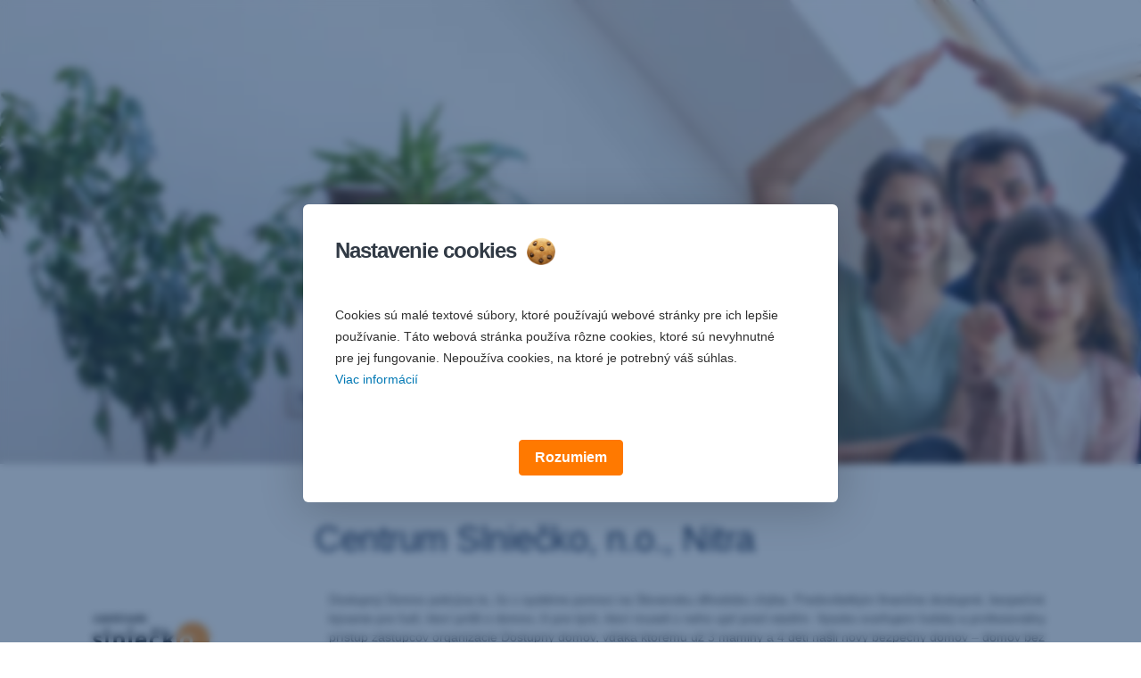

--- FILE ---
content_type: text/html; charset=utf-8
request_url: https://www.dostupnydomov.sk/sk/referencie
body_size: 12251
content:
<!DOCTYPE html>
<html class="wait-css" lang="sk">
<head>
<!-- GEM Version 4.44.1 -->

<meta charset="utf-8"/>

<title>Referencie | Dostupný domov</title>
<meta name="description" content="Čo o Dostupnom Domove povedali partneri a spolupracujúce organizácie?"/>



<link rel="canonical" href="https://www.dostupnydomov.sk/sk/referencie"/>


    <meta property="og:title" content="Referencie"/>
    <meta property="og:description" content="Čo o nás povedali naši partneri a spolupracujúce organizácie."/>
    <meta property="og:url" content="https://www.dostupnydomov.sk/sk/referencie"/>
    <meta property="og:image" content="https://cdn0.erstegroup.com/gemlip/v2/4Vm7ruqVMpD1R8MFKnPTXeRiE1FN/dam/sk/slsp/www_dostupnydomov_sk/dostupny-domov-referencie-hero.jpg.93b1c1f89627ea68.xywh.w1280.jpg"/>
    <meta property="og:type" content="website"/>
    

    <meta name="twitter:title" content="Referencie"/>
    <meta name="twitter:description" content="Čo o nás povedali naši partneri a spolupracujúce organizácie."/>
    <meta name="twitter:url" content="https://www.dostupnydomov.sk/sk/referencie"/>
    <meta name="twitter:image" content="https://cdn0.erstegroup.com/gemlip/v2/4Vm7ruqVMpD1R8MFKnPTXeRiE1FN/dam/sk/slsp/www_dostupnydomov_sk/dostupny-domov-referencie-hero.jpg.93b1c1f89627ea68.xywh.w1280.jpg"/>
    
    
    <meta name="twitter:card" content="summary_large_image"/>
    

    






    
    





<meta name="areaId"/>

<meta name="viewport" content="width=device-width, initial-scale=1"/>







<link rel="preload" as="font" type="font/woff2" href="https://cdn0.erstegroup.com/content/dam/common/brand/fonts/inter/Inter-Latin.woff2" crossorigin/>
<link rel="preload" as="font" type="font/woff2" href="https://cdn0.erstegroup.com/content/dam/common/brand/fonts/inter/Inter-LatinExt.woff2" crossorigin/>
<link rel="preload" as="font" type="font/woff2" href="https://cdn0.erstegroup.com/content/dam/common/brand/fonts/icons/icons.woff2" crossorigin/>

<link rel="dns-prefetch" href="https://cdn0.erstegroup.com"/>
<link rel="stylesheet" href="https://cdn0.erstegroup.com/etc/designs/gem/themes/privatebanking/css/privatebanking.347e24cc.min.css" type="text/css"/>





	<!-- reference resource: www_dostupnydomov_sk --> 
<script type="text/javascript" src="https://cdn.trustcommander.net/privacy/5091/privacy_v2_76.js"></script>

<script src="https://login.slsp.sk/asgui/login-form.js" async></script>

<link rel="stylesheet" type="text/css" href="https://cdn0.erstegroup.com/content/dam/sk/slsp/www_slsp_sk/scripts/sk-styles.css" media="screen"/>









<link rel="icon" href="https://cdn0.erstegroup.com/content/dam/sk/slsp/www_dostupnydomov_sk/favicon.ico"/>

<link rel="apple-touch-icon-precomposed" href="https://cdn0.erstegroup.com/content/dam/sk/slsp/www_dostupnydomov_sk/apple-touch-icon.png"/>













<script data-critical-js>
	!function(){"use strict";const e="jsicompleted";window.innerWidth<768?document.documentElement.classList.add("is-mobile"):document.documentElement.classList.add("is-desktop");const t=e=>document.cookie.split("; ").filter((t=>{const[n]=t.split("=");return n===e})).length>0;!t("GEM-ANDROID-APP-CLOSE")&&!t("GEM-ANDROID-APP-INSTALLED")&&/android/gi.test(navigator.userAgent)&&document.querySelector('meta[name="google-play-app"]')&&document.documentElement.classList.add("smart-banner-active"),window.jsInterfacesLoaded=(t,n)=>{if("function"!=typeof t)return void console.warn("callback must be a function!");const o=d=>{n&&d.detail&&d.detail!==n||(document.removeEventListener(e,o),t(d))};document.addEventListener(e,o)}}();

</script>

<script id="gem-settings" type="application/gem+json">
	{"device":"DESKTOP","wcmMode":"DISABLED","language":"sk","environment":"PROD","theme":"privatebanking","pageName":"referencie","pageTitle":"Referencie | Dostupný domov","pageBasicTitle":"Referencie","pageTemplate":"standardContentPage","pagePath":"/content/sites/sk/slsp/www_dostupnydomov_sk/sk/referencie","mappedPagePath":"/sk/referencie","countryCode":"sk","pageVersion":"1.7","sharingExcludedParameters":["access_token","token"],"assetsDomain":"https://cdn0.erstegroup.com","gemVersion":"4.44.1","totalComponents":31,"transitionBackground":"DISABLED","lazyLoadJS":true,"features":[{"featureName":"forms","formEndpoint":"https://fds.erstegroup.com/bin/erstegroup/form","uploadEndpoint":"https://fds.erstegroup.com/bin/erstegroup/upload"},{"featureName":"search","quickSearchEndpoint":"/bin/erstegroup/gemesgapi/quick/gem_site_sk_www-dostupnydomov-sk-sk-es7","featureSearchEndpoint":"/bin/erstegroup/gemesgapi/feature/gem_site_sk_www-dostupnydomov-sk-sk-es7/,"},{"featureName":"accessibility","previousPage":"Predchádzajúca strana","nextPage":"Nasledujúca strana","breadcrumbs":"Omrvinková navigácia","download":"Stiahnuť","closeModal":"Zatvoriť","skipNavigation":"Preskočiť navigáciu","goTo":"Ísť na","mute":"Stlmiť","unmute":"Zrušiť stlmenie","previousSlide":"Predchádzajúca stránka","closeAlert":"Close Alert","play":"Prehrať","replay":"Znovu prehrať","turnCaptionsOnOff":"Zapnúť/vypnúť titulky","nextSlide":"Nasledujúca stránka","openInNewTab":"Opens in New Window","shareWithApplicationService":"Share with application/service","clearSelection":"Clear selection","chooseVideoCaptionsLanguage":"Choose language for captions","previousMonth":"Previous Month","nextMonth":"Next Month","changeCalendarView":"Change Calendar View","resetSorting":"Zrušiť zoradenie","horizontalScrollingRight":"Horizontálne posúvanie vpravo ","horizontalScrollingLeft":"Horizontálne posúvanie vľavo","of":"z","volume":"Zvuk","sortAscending":"Zoradiť vzostupne","sortDescending":"Zoradiť zostupne","mainNavigation":"Menu","stickyLinks":"Rýchle odkazy","openMobileMenu":"Otvoriť mobilné menu","closeMobileMenu":"Zatvoriť mobilné menu","searchResultsUpdate":"Search results are automatically updated while typing.","submitSearch":"Submit Search","resetSearch":"Vynulovať vyhľadávanie","opensInModal":"Otvorí sa v modálnom okne","closePopup":"Zavrieť vyskakovacie okno","enlargeImage":"Zväčšiť obrázok","numberOfPopups":"Počet vyskakovacích okien","pause":"Zastaviť","footer":"Päta","delete":"Vymazať"},{"featureName":"sw","path":"/etc/designs/gem/themes/sw/sw.js","scope":"/"}],"seo":{"product":null,"additionalTags":null},"contentSegments":{"path":{"01":"Referencie"},"language":"sk","country":"sk","domain":"www.dostupnydomov.sk"}}
</script>



<script type="module" src="https://cdn0.erstegroup.com/etc/designs/gem/themes/js/build/runtime.ef37e18882302bd82208.js" integrity="sha256-1ZUyPFdVkrtqDHWMteyoerQRHGwuOdqDK1F6iOAPjbU="></script>
<script type="module" src="https://cdn0.erstegroup.com/etc/designs/gem/themes/js/build/vendors~main.f8b6247f11dff1227ecd.js" integrity="sha256-nQlUoNhZj3QsRQoX679Xla+jtxQs07JG2GJ8yGOfHiM="></script>
<script type="module" src="https://cdn0.erstegroup.com/etc/designs/gem/themes/js/build/main.d7e381afc0bbf5c0105c.js" integrity="sha256-U5vF1Izqrw2qLXmtYmYifwmEVLzAMrJrew41VSIMjYk="></script>
</head>
<body class="style-privatebanking">

<div class="skiplinks">
    <div class="wrapper">
        <div class="skiplinks__inside">
            <a href="#content" class="skiplinks__item">Preskočiť navigáciu</a>
        </div>
    </div>
</div>
<div></div>




    



<div class="page">
    
	<div id="hnav">
    
    <div>
    
        
    
    <div>


    
    

</div>
    <div>


    
    

</div>

    

    <div class="header w-full nav-pattern__truncated">

        <style>   body {       --header-height: 4.5rem   }@media (min-width: 576px) {   body {       --header-height: 8.0625rem   }}@media (min-width: 1024px) {   body {       --header-height: 11.25rem   }}</style>

        <div class="gem-module gem-module-not-initialized header--desktop" data-gem-module-name="header"></div>

        <div class="gem-module gem-module-not-initialized header--mobile" data-show-nav data-gem-module-name="mobile-header"></div>

        
    <script type="application/gem+json" class="js-gem-json-config" data-cid="44602e">{"cId":"44602e","general":{"menuPattern":"ON_MOUSEOVER","headerStyle":"STANDARD","navigationPattern":"TRUNCATED","headerBehaviour":"NORMAL"},"logoType":"THREE_LINES","logo":{"image":{"width":713,"height":254,"path":"https://cdn0.erstegroup.com/content/dam/sk/slsp/www_dostupnydomov_sk/dd-logo.svg"},"linkPath":"/sk/uvod","imageAlt":"Dostupný domov","imageTitle":"Dostupný Domov logo"},"login":{"type":"NONE","buttonLabel":"George","buttonPath":"https://george.slsp.sk"},"languageDropdownAccessibilityDescription":"sk","tabs":{"navigationtab_1357757012":{"cId":"3effae","title":"O nás","link":"/sk/o-nas","target":"_self","visibility":"ALWAYS","columns":[],"gemId":"navigation-tab-1"},"navigationtab_100672":{"cId":"7c9112","title":"Nájomné bývanie","link":"/sk/dostupne-najomne-byvanie","target":"_self","visibility":"ALWAYS","columns":[],"gemId":"navigation-tab-2"},"navigationtab_1006724906":{"cId":"08a23a","title":"Pomáhame","link":"/sk/pomahame","target":"_self","visibility":"ALWAYS","columns":[{"cId":"f84689","layout":"COLUMN_1","column1":[{"cId":"90eeb0","title":"Pomáhame","link":"/sk/pomahame","items":[{"label":"Príbehy pomoci","path":"/sk/pomahame/pribehy","noFollow":false,"highlight":false,"linkTarget":"SAME_TAB"},{"label":"Referencie","path":"/sk/referencie","noFollow":false,"highlight":false,"linkTarget":"SAME_TAB"},{"label":"Partneri","path":"/sk/partneri","noFollow":false,"highlight":false,"linkTarget":"SAME_TAB"}],"noFollow":false,"componentType":"header-navigation-link-block","gemId":"navigation-link-block-1"}]}],"gemId":"navigation-tab-3"},"navigationtab":{"cId":"471ab2","title":"Kontakt","link":"/sk/kontakt","target":"_self","visibility":"ALWAYS","columns":[],"gemId":"navigation-tab-4"}},"area":{"areaDisplay":"NONE","areaPrefix":"Header"},"search":{"provider":"ELASTICSEARCH","searchResultsPath":"/sk/vyhladavanie","searchInputPlaceholder":"Hľadať","searchInputLabel":"Hľadať","searchCancelLabel":"Zavrieť vyhľadávanie","submitButtonLabel":"Hľadať","noResults":"Žiadne nájdené výsledky","suggestedResults":"Odporúčané výsledky","displayDescription":true,"displayAreaName":false,"searchUrl":"/bin/erstegroup/gemesgapi/quick/gem_site_sk_www-dostupnydomov-sk-sk-es7"}}</script>
    


    </div>

    


    
    
</div>
<div></div>




    
    
</div>
	<main id="content" role="main">
    


    
    
        <div class="gem-comp-superhero">

    

    
        

        <div class="gem-module gem-module-not-initialized" data-gem-module-name="superhero-ssr">
            
            
    
    <div class="d-f jc-c ai-c sm-d-none" style="height: 31.25rem">
        <div class="spinner-css">
            <div class="spinner-css__bars"><i></i><i></i><i></i><i></i><i></i></div>
        </div>
    </div>

        </div>
    
    
    <script type="application/gem+json" class="js-gem-json-config" data-cid="666969">{"responsiveBehavior":"DESKTOP_HIDE","cId":"666969","firstFor":"MOBILE","effectType":"FADE_IN","overlayType":"DARK_GRADIENT_LEFT","innerSpacerBottom":"MEDIUM","innerSpacerLeft":1,"horizontalContentAlignment":"LEFT","innerSpacerTop":"MEDIUM","verticalContentAlignment":"TOP","innerSpacerRight":3,"theme":"theme-none","height":"SMALL_DESKTOP_SMALL_MOBILE","image":{"path":"https://cdn0.erstegroup.com/gemlip/v2/zwzyBhdd7NeuNZS9VxjNZyiPaQn/dam/sk/slsp/www_dostupnydomov_sk/dostupny-domov-referencie-hero.jpg.93b1c1f89627ea68.x1042y82w649h753.w3840w2560w1920w1280w1024w820w570_(rendition)(compression).webp","width":649,"height":753,"ratio":0.861},"type":"IMAGE","content":{"subheadline":"&lt;br&gt;Partneri spoločnosti Dostupný domov j.s.a.&lt;br&gt;a&amp;nbsp;spolupracujúce organizácie","headline":"Naši partneri","headlineDesign":"H1","headingTag":"H1","contentType":"BULLET_POINTS"},"gemId":"superhero-1"}</script>
    




    
    

</div>

    
        <div class="gem-comp-superhero">

    

    
        <div class="gem-module gem-module-not-initialized" data-gem-module-name="superhero-ssr" data-rendered-remotely><!--$--><style data-emotion="superhero-global 2ik60z">@media (min-width: 768px){body{--header-position:absolute;}}</style><style data-emotion="superhero 14vzz3m">.superhero-14vzz3m{height:var(--height-container-superhero, auto);padding-top:var(--first-component-padding-top);}</style><section class="pos-r first-component-padding-top-var-desktop superhero-14vzz3m eh9mp891"><style data-emotion="superhero v8q8tk">.superhero-v8q8tk{min-height:29.0625rem;--color-text:#fff;--color-link:var(--color-text);--color-link-disabled:rgba(255, 255, 255, 0.35);--color-headline:var(--color-text);--color-bullet:var(--color-text);}@media (min-width: 768px){.superhero-v8q8tk{min-height:21.25rem;}}.superhero-v8q8tk:before{content:'';z-index:2;position:absolute;inset:0;display:block;max-width:100%;background:linear-gradient(to right, rgba(0, 0, 0, 0.6) 0%, rgba(0, 0, 0, 0) 100%);}</style><div class="gem-grid-wrapper pos-s d-f themed-colors superhero-v8q8tk eh9mp890" data-gem-id="superhero-2"><picture><source sizes="100vw" srcSet="https://cdn0.erstegroup.com/gemlip/v2/7aZr2HFwKp8we6MxKk71nJ4q6fD/dam/sk/slsp/www_dostupnydomov_sk/dostupny-domov-referencie-hero.jpg.93b1c1f89627ea68.x6y319w2111h449.w3840w2560w1920w1280w1024w820w570_w570_r.webp 570w, https://cdn0.erstegroup.com/gemlip/v2/7aZr2HFwKp8we6MxKk71nJ4q6fD/dam/sk/slsp/www_dostupnydomov_sk/dostupny-domov-referencie-hero.jpg.93b1c1f89627ea68.x6y319w2111h449.w3840w2560w1920w1280w1024w820w570_w820_r.webp 820w, https://cdn0.erstegroup.com/gemlip/v2/7aZr2HFwKp8we6MxKk71nJ4q6fD/dam/sk/slsp/www_dostupnydomov_sk/dostupny-domov-referencie-hero.jpg.93b1c1f89627ea68.x6y319w2111h449.w3840w2560w1920w1280w1024w820w570_w1024_r.webp 1024w, https://cdn0.erstegroup.com/gemlip/v2/7aZr2HFwKp8we6MxKk71nJ4q6fD/dam/sk/slsp/www_dostupnydomov_sk/dostupny-domov-referencie-hero.jpg.93b1c1f89627ea68.x6y319w2111h449.w3840w2560w1920w1280w1024w820w570_w1280_r.webp 1280w, https://cdn0.erstegroup.com/gemlip/v2/7aZr2HFwKp8we6MxKk71nJ4q6fD/dam/sk/slsp/www_dostupnydomov_sk/dostupny-domov-referencie-hero.jpg.93b1c1f89627ea68.x6y319w2111h449.w3840w2560w1920w1280w1024w820w570_w1920_r.webp 1920w, https://cdn0.erstegroup.com/gemlip/v2/7aZr2HFwKp8we6MxKk71nJ4q6fD/dam/sk/slsp/www_dostupnydomov_sk/dostupny-domov-referencie-hero.jpg.93b1c1f89627ea68.x6y319w2111h449.w3840w2560w1920w1280w1024w820w570_w2560_r.webp 2560w, https://cdn0.erstegroup.com/gemlip/v2/7aZr2HFwKp8we6MxKk71nJ4q6fD/dam/sk/slsp/www_dostupnydomov_sk/dostupny-domov-referencie-hero.jpg.93b1c1f89627ea68.x6y319w2111h449.w3840w2560w1920w1280w1024w820w570_w3840_r.webp 3840w" media="(min-resolution: 2x)"/><source sizes="100vw" srcSet="https://cdn0.erstegroup.com/gemlip/v2/7aZr2HFwKp8we6MxKk71nJ4q6fD/dam/sk/slsp/www_dostupnydomov_sk/dostupny-domov-referencie-hero.jpg.93b1c1f89627ea68.x6y319w2111h449.w3840w2560w1920w1280w1024w820w570_w570.webp 570w, https://cdn0.erstegroup.com/gemlip/v2/7aZr2HFwKp8we6MxKk71nJ4q6fD/dam/sk/slsp/www_dostupnydomov_sk/dostupny-domov-referencie-hero.jpg.93b1c1f89627ea68.x6y319w2111h449.w3840w2560w1920w1280w1024w820w570_w820.webp 820w, https://cdn0.erstegroup.com/gemlip/v2/7aZr2HFwKp8we6MxKk71nJ4q6fD/dam/sk/slsp/www_dostupnydomov_sk/dostupny-domov-referencie-hero.jpg.93b1c1f89627ea68.x6y319w2111h449.w3840w2560w1920w1280w1024w820w570_w1024.webp 1024w, https://cdn0.erstegroup.com/gemlip/v2/7aZr2HFwKp8we6MxKk71nJ4q6fD/dam/sk/slsp/www_dostupnydomov_sk/dostupny-domov-referencie-hero.jpg.93b1c1f89627ea68.x6y319w2111h449.w3840w2560w1920w1280w1024w820w570_w1280.webp 1280w, https://cdn0.erstegroup.com/gemlip/v2/7aZr2HFwKp8we6MxKk71nJ4q6fD/dam/sk/slsp/www_dostupnydomov_sk/dostupny-domov-referencie-hero.jpg.93b1c1f89627ea68.x6y319w2111h449.w3840w2560w1920w1280w1024w820w570_w1920.webp 1920w, https://cdn0.erstegroup.com/gemlip/v2/7aZr2HFwKp8we6MxKk71nJ4q6fD/dam/sk/slsp/www_dostupnydomov_sk/dostupny-domov-referencie-hero.jpg.93b1c1f89627ea68.x6y319w2111h449.w3840w2560w1920w1280w1024w820w570_w2560.webp 2560w, https://cdn0.erstegroup.com/gemlip/v2/7aZr2HFwKp8we6MxKk71nJ4q6fD/dam/sk/slsp/www_dostupnydomov_sk/dostupny-domov-referencie-hero.jpg.93b1c1f89627ea68.x6y319w2111h449.w3840w2560w1920w1280w1024w820w570_w3840.webp 3840w"/><img style="--position-media-header:absolute;position:var(--position-media-header, absolute);width:100%;top:0;left:0;height:100%;object-fit:cover;object-position:50% 0;z-index:1" src="https://cdn0.erstegroup.com/gemlip/v2/7aZr2HFwKp8we6MxKk71nJ4q6fD/dam/sk/slsp/www_dostupnydomov_sk/dostupny-domov-referencie-hero.jpg.93b1c1f89627ea68.x6y319w2111h449.w3840w2560w1920w1280w1024w820w570_w570.webp" width="2111" loading="eager" fetchpriority="high" height="449" alt=""/></picture><div class="gem-grid pos-s w-full spacer--bottom-medium spacer--top-medium spacer v-v ai-c" style="--offset-left-grid:1;--offset-right-grid:3"><style data-emotion="superhero 50l3j8">.superhero-50l3j8{--align-items-qr-code:flex-start;--text-align-qr-code:left;--max-width-qr-code:12.5rem;gap:2rem;opacity:0;transition:opacity 0.25s ease-in;}.superhero-50l3j8 .links-container{padding:0;}</style><div class="d-f fd-c z-2 superhero-50l3j8 e1f9nh6k0"><div><style data-emotion="superhero 13v18e2">.superhero-13v18e2{color:var(--color-headline);}</style><h1 class="wb d-b h1 superhero-13v18e2 e1xyuecg0" style="--margin-h1:0;--line-height-h1-mobile:1.25;--line-height-h1-desktop:1.25">Referencie</h1><style data-emotion="superhero kip5uv">.superhero-kip5uv{--margin-paragraph:0.5rem auto 0;font-weight:700;}</style><p class="wb superhero-kip5uv erucx090"><br>Čo o nás povedali naši partneri a&nbsp;spolupracujúce organizácie</p></div></div></div></div></section><!--/$--></div>

        
    
    
    <script type="application/gem+json" class="js-gem-json-config" data-cid="783fda">{"responsiveBehavior":"MOBILE_HIDE","cId":"783fda","firstFor":"DESKTOP","effectType":"FADE_IN","overlayType":"DARK_GRADIENT_LEFT","innerSpacerBottom":"MEDIUM","innerSpacerLeft":1,"horizontalContentAlignment":"LEFT","innerSpacerTop":"MEDIUM","verticalContentAlignment":"MIDDLE","innerSpacerRight":3,"theme":"theme-none","height":"SMALL_DESKTOP_SMALL_MOBILE","image":{"path":"https://cdn0.erstegroup.com/gemlip/v2/7aZr2HFwKp8we6MxKk71nJ4q6fD/dam/sk/slsp/www_dostupnydomov_sk/dostupny-domov-referencie-hero.jpg.93b1c1f89627ea68.x6y319w2111h449.w3840w2560w1920w1280w1024w820w570_(rendition)(compression).webp","width":2111,"height":449,"ratio":4.701},"type":"IMAGE","content":{"subheadline":"&lt;br&gt;Čo o nás povedali naši partneri a&amp;nbsp;spolupracujúce organizácie","headline":"Referencie","headlineDesign":"H1","headingTag":"H1","contentType":"BULLET_POINTS"},"gemId":"superhero-2"}</script>
    




    
    

</div>

    
        <div class="gem-comp-section-with-headline d-fr">

    
    
    

    <section data-gem-id="section-with-headline-1" data-gem-module-name="section-with-headline" class="section-with-headline section__container gem-module gem-module-not-initialized
             
             
                
             
             spacer spacer--top-small spacer--bottom-small
             
             
             
             
             
             
             
             ">

        
            
        

        
            <div class="section__inner  ">
                <header class="section__header ">
                    <h2 class="section__heading ta-c h2 wb-bw">Centrum Slniečko, n.o., Nitra</h2>
                    
                </header>
            </div>

            <div>


    
    
        <div class="columns">
    

    <section class="gem-grid-wrapper spacer spacer--top-none spacer--bottom-none">

        

        <div class="gem-grid" style="--col-count-md: 2;--col-count-lg: 10">
            
            

            
            

            
            
                
    <div style="--col-span-lg: 3" data-testid="column">
        


    
    
        <div class="gem-comp-text-with-image">

    

    

        <gem-text-with-image data-rendered-remotely><!--$--><style data-emotion="twissr 1wio1fh">.twissr-1wio1fh{height:var(--height-container-text-with-image, auto);padding-top:var(--first-component-padding-top);}</style><section class=" twissr-1wio1fh erwnve61" data-gem-id="text-with-image-1"><div class="wrapper spacer spacer--top-none spacer--bottom-small" data-testid="twi-container"><style data-emotion="twissr 18u25yi">.twissr-18u25yi{--overflow-editor-content:visible;--font-size-seo-text:1.125rem;flex-wrap:wrap;gap:var(--spacing-s015);}</style><div class="d-f twissr-18u25yi erwnve60"><figure class="m-0 jc-c w-full d-f ai-fs twissr-1u8qly9 ezwf3010"><div class="mw-full"><style data-emotion="twissr 2zl37m">.twissr-2zl37m{border-radius:0.75rem;overflow:hidden;}.twissr-2zl37m img{border-radius:0.75rem;}</style><div class=" twissr-2zl37m eximzah1"><img loading="lazy" fetchpriority="auto" src="https://cdn0.erstegroup.com/gemlip/v2/2PJvuWcZq5aKPYSv6H6KdGRkSg4q/dam/sk/slsp/www_dostupnydomov_sk/centrum-slniecko-logo.jpg.30637740ef01fddc.xywh.w3840w2560w1920w1280w1024w820w570w360w220w120w64_w220.webp" srcset="https://cdn0.erstegroup.com/gemlip/v2/2PJvuWcZq5aKPYSv6H6KdGRkSg4q/dam/sk/slsp/www_dostupnydomov_sk/centrum-slniecko-logo.jpg.30637740ef01fddc.xywh.w3840w2560w1920w1280w1024w820w570w360w220w120w64_w220.webp 1x, https://cdn0.erstegroup.com/gemlip/v2/2PJvuWcZq5aKPYSv6H6KdGRkSg4q/dam/sk/slsp/www_dostupnydomov_sk/centrum-slniecko-logo.jpg.30637740ef01fddc.xywh.w3840w2560w1920w1280w1024w820w570w360w220w120w64_w570_r.webp 2x" alt="" width="200" height="100" class="mw-full h-auto m-0-a" style="aspect-ratio:2"/></div></div></figure><style data-emotion="twissr snuj3o">.twissr-snuj3o{--margin-h1:0 0 2.25rem;--margin-h2:2rem 0;--margin-h3:1.5rem 0 0.9375rem;--margin-h4:0.5625rem 0 0.75rem;}.twissr-snuj3o .editor-content~.links-container{margin-top:var(--margin-top-link-container, var(--spacing-s02));}</style><div class="d-f jc-c ai-fs w-full twissr-snuj3o epgfkrx0"><div class="mw-full"><div class="links-container jc-c"><a data-testid="link" href="https://centrumslniecko.sk" class="link--icon link link--text" target="_blank" data-tracking-cta="on" data-tracking-cta-type="external" data-tracking-cta-style="text" data-gem-id="link-1"><span class="wb link__content">www.centrumslniecko.sk</span><svg aria-hidden="true" style="aspect-ratio:1/1" class="glyph-icon" data-svg-placeholder="true"></svg><span class="visuallyhidden"> , <!-- -->Opens in New Window</span></a></div></div></div></div></div></section><!--/$--></gem-text-with-image>

        
    

    
    <script type="application/gem+json" class="js-gem-json-config" data-cid="7ac574">{"cId":"7ac574","componentType":"text-with-image","theme":"theme-none","layout":"FULL","imagePosition":"LEFT","imagePositionMobile":"LEFT","imageAlignment":"CENTER","imageVerticalAlignment":"TOP","downloadImageSizing":false,"imageDisabledForMobile":false,"useDynamicImage":false,"headlineImportance":"h1","headlineAlignment":"ta-l","displayImageInFullScreenMode":false,"fileReference":"/content/dam/sk/slsp/www_dostupnydomov_sk/centrum-slniecko-logo.jpg","imageAlt":"","spacer":{"top":"NONE","bottom":"SMALL"},"textAlignment":"CENTER","textVerticalAlignment":"TOP","imageFirst":true,"imageFirstMobile":true,"links":{"link1":{"linkText":"www.centrumslniecko.sk","linkStyle":"TEXT","noFollow":false,"linkType":"EXTERNAL","linkTarget":"_blank","hasImage":false,"linkCtaStyle":"text","linkCtaType":"external","linkCtaStatus":"on","modalLinkPath":false,"externalLinkPath":"https://centrumslniecko.sk","linkPath":"https://centrumslniecko.sk","downloadSizeDisplayCheckbox":false,"visible":true},"visible":true},"image":{"path":"https://cdn0.erstegroup.com/gemlip/v2/2PJvuWcZq5aKPYSv6H6KdGRkSg4q/dam/sk/slsp/www_dostupnydomov_sk/centrum-slniecko-logo.jpg.30637740ef01fddc.xywh.w3840w2560w1920w1280w1024w820w570w360w220w120w64_(rendition)(compression).webp","width":200,"height":100,"ratio":2.0},"imageWidth":950,"fileName":"centrum-slniecko-logo.jpg","gemId":"text-with-image-1"}</script>
    




    
    


</div>

    
    


    </div>

                
    <div style="--col-span-lg: 7" data-testid="column">
        


    
    
        <div class="gem-comp-text-with-image">

    

    

        <gem-text-with-image data-rendered-remotely><!--$--><style data-emotion="twissr 1wio1fh">.twissr-1wio1fh{height:var(--height-container-text-with-image, auto);padding-top:var(--first-component-padding-top);}</style><section class=" twissr-1wio1fh erwnve61" data-gem-id="text-with-image-2"><div class="wrapper spacer spacer--top-none spacer--bottom-none" data-testid="twi-container"><style data-emotion="twissr ykkxvt">.twissr-ykkxvt{--overflow-editor-content:visible;--font-size-seo-text:1.125rem;flex-wrap:wrap;}</style><div class="d-f twissr-ykkxvt erwnve60"><figure class="m-0 jc-c w-full d-f ai-fs twissr-1u8qly9 ezwf3010"></figure><style data-emotion="twissr 19ocd2q">.twissr-19ocd2q{--margin-h1:0 0 2.25rem;--margin-h2:2rem 0;--margin-h3:1.5rem 0 0.9375rem;--margin-h4:0.5625rem 0 0.75rem;}</style><div class="d-f jc-fs ai-fs w-full twissr-19ocd2q epgfkrx0"><div class="mw-full"><div class="wb editor-content" style="--overflow-editor-content:visible" data-testid="rich-text"><p>Dostupný Domov pokrýva to, čo v&nbsp;systéme pomoci na&nbsp;Slovensku dlhodobo chýba. Predovšetkým finančne dostupné, bezpečné bývanie pre&nbsp;ľudí, ktorí prišli o&nbsp;domov, či pre&nbsp;tých, ktorí museli z&nbsp;neho ujsť pred&nbsp;násilím. Vysoko oceňujem ľudský a&nbsp;profesionálny prístup zástupcov organizácie Dostupný domov, vďaka ktorému už 3 maminy a 4 deti našli nový bezpečný domov – domov bez násilia.</p>
<p><b>Mariana Kováčová</b><br>
riaditeľka</p></div></div></div></div></div></section><!--/$--></gem-text-with-image>

        
    

    
    <script type="application/gem+json" class="js-gem-json-config" data-cid="d1cb54">{"cId":"d1cb54","componentType":"text-with-image","theme":"theme-none","layout":"FULL","imagePosition":"LEFT","imagePositionMobile":"LEFT","imageAlignment":"CENTER","imageVerticalAlignment":"TOP","downloadImageSizing":false,"imageDisabledForMobile":false,"useDynamicImage":false,"headlineImportance":"h1","headlineAlignment":"ta-l","displayImageInFullScreenMode":false,"imageAlt":"","spacer":{"top":"NONE","bottom":"NONE"},"textAlignment":"LEFT","textVerticalAlignment":"TOP","imageFirst":true,"imageFirstMobile":true,"text":"&lt;p&gt;Dostupný Domov pokrýva to, čo v&amp;nbsp;systéme pomoci na&amp;nbsp;Slovensku dlhodobo chýba. Predovšetkým finančne dostupné, bezpečné bývanie pre&amp;nbsp;ľudí, ktorí prišli o&amp;nbsp;domov, či pre&amp;nbsp;tých, ktorí museli z&amp;nbsp;neho ujsť pred&amp;nbsp;násilím. Vysoko oceňujem ľudský a&amp;nbsp;profesionálny prístup zástupcov organizácie Dostupný domov, vďaka ktorému už 3 maminy a 4 deti našli nový bezpečný domov – domov bez násilia.&lt;/p&gt;\r\n&lt;p&gt;&lt;b&gt;Mariana Kováčová&lt;/b&gt;&lt;br&gt;\r\nriaditeľka&lt;/p&gt;\r\n","imageWidth":950,"gemId":"text-with-image-2"}</script>
    




    
    


</div>

    
    


    </div>

            

            
            

            
            

            
            

            
            

            
            

            
            

            
            
        </div>
    </section>





    
    

</div>

    
    

</div>
        

    </section>

    
    <script type="application/gem+json" class="js-gem-json-config" data-cid="22374e">{"cId":"22374e","headline":"Centrum Slniečko, n.o., Nitra","bordered":false,"displayTopLink":false,"theme":"theme-none","sectionAsStage":false,"stickyBackground":false,"spacer":{"top":"SMALL","bottom":"SMALL"},"doNotShowOnMobile":false,"headlineDesign":"h2","headlineTag":"h2","imageMobilePath":"","backgroundWidth":"FULL_WIDTH","headlineAlignment":"center","fontColor":"","imagePath":"","gemId":"section-with-headline-1"}</script>
    




    
    

</div>

    
        <div class="gem-comp-section-with-headline d-fr">

    
    
    

    <section data-gem-id="section-with-headline-2" data-gem-module-name="section-with-headline" class="section-with-headline section__container gem-module gem-module-not-initialized
             
             
                
             bordered
             spacer spacer--top-small spacer--bottom-small
             
             
             
             
             
             
             
             ">

        
            
        

        
            <div class="section__inner  ">
                <header class="section__header ">
                    <h2 class="section__heading ta-c h2 wb-bw">Centrum sociálnych služieb KA, Krupina</h2>
                    
                </header>
            </div>

            <div>


    
    
        <div class="columns">
    

    <section class="gem-grid-wrapper spacer spacer--top-none spacer--bottom-none">

        

        <div class="gem-grid" style="--col-count-md: 2;--col-count-lg: 10">
            
            

            
            

            
            
                
    <div style="--col-span-lg: 3" data-testid="column">
        


    
    
        <div class="gem-comp-text-with-image">

    

    

        <gem-text-with-image data-rendered-remotely><!--$--><style data-emotion="twissr 1wio1fh">.twissr-1wio1fh{height:var(--height-container-text-with-image, auto);padding-top:var(--first-component-padding-top);}</style><section class=" twissr-1wio1fh erwnve61" data-gem-id="text-with-image-3"><div class="wrapper spacer spacer--top-none spacer--bottom-small" data-testid="twi-container"><style data-emotion="twissr 18u25yi">.twissr-18u25yi{--overflow-editor-content:visible;--font-size-seo-text:1.125rem;flex-wrap:wrap;gap:var(--spacing-s015);}</style><div class="d-f twissr-18u25yi erwnve60"><figure class="m-0 jc-c w-full d-f ai-fs twissr-1u8qly9 ezwf3010"><div class="mw-full"><style data-emotion="twissr 2zl37m">.twissr-2zl37m{border-radius:0.75rem;overflow:hidden;}.twissr-2zl37m img{border-radius:0.75rem;}</style><div class=" twissr-2zl37m eximzah1"><img loading="lazy" fetchpriority="auto" src="https://cdn0.erstegroup.com/gemlip/v2/PJuseXA3TDLYwj5zsQBVEp6EWwk/dam/sk/slsp/www_dostupnydomov_sk/centrum-sluzieb-ka-logo.jpg.f56db22d8f11fd48.xywh.w3840w2560w1920w1280w1024w820w570w360w220w120w64_w220.webp" srcset="https://cdn0.erstegroup.com/gemlip/v2/PJuseXA3TDLYwj5zsQBVEp6EWwk/dam/sk/slsp/www_dostupnydomov_sk/centrum-sluzieb-ka-logo.jpg.f56db22d8f11fd48.xywh.w3840w2560w1920w1280w1024w820w570w360w220w120w64_w220.webp 1x, https://cdn0.erstegroup.com/gemlip/v2/PJuseXA3TDLYwj5zsQBVEp6EWwk/dam/sk/slsp/www_dostupnydomov_sk/centrum-sluzieb-ka-logo.jpg.f56db22d8f11fd48.xywh.w3840w2560w1920w1280w1024w820w570w360w220w120w64_w570_r.webp 2x" alt="" width="200" height="100" class="mw-full h-auto m-0-a" style="aspect-ratio:2"/></div></div></figure><style data-emotion="twissr snuj3o">.twissr-snuj3o{--margin-h1:0 0 2.25rem;--margin-h2:2rem 0;--margin-h3:1.5rem 0 0.9375rem;--margin-h4:0.5625rem 0 0.75rem;}.twissr-snuj3o .editor-content~.links-container{margin-top:var(--margin-top-link-container, var(--spacing-s02));}</style><div class="d-f jc-c ai-fs w-full twissr-snuj3o epgfkrx0"><div class="mw-full"><div class="links-container jc-c"><a data-testid="link" href="https://www.csska.sk" class="link--icon link link--text" target="_blank" data-tracking-cta="on" data-tracking-cta-type="external" data-tracking-cta-style="text" data-gem-id="link-1"><span class="wb link__content">www.csska.sk</span><svg aria-hidden="true" style="aspect-ratio:1/1" class="glyph-icon" data-svg-placeholder="true"></svg><span class="visuallyhidden"> , <!-- -->Opens in New Window</span></a></div></div></div></div></div></section><!--/$--></gem-text-with-image>

        
    

    
    <script type="application/gem+json" class="js-gem-json-config" data-cid="32513b">{"cId":"32513b","componentType":"text-with-image","theme":"theme-none","layout":"FULL","imagePosition":"LEFT","imagePositionMobile":"LEFT","imageAlignment":"CENTER","imageVerticalAlignment":"TOP","downloadImageSizing":false,"imageDisabledForMobile":false,"useDynamicImage":false,"headlineImportance":"h1","headlineAlignment":"ta-l","displayImageInFullScreenMode":false,"fileReference":"/content/dam/sk/slsp/www_dostupnydomov_sk/centrum-sluzieb-ka-logo.jpg","imageAlt":"","spacer":{"top":"NONE","bottom":"SMALL"},"textAlignment":"CENTER","textVerticalAlignment":"TOP","imageFirst":true,"imageFirstMobile":true,"links":{"link1":{"linkText":"www.csska.sk","linkStyle":"TEXT","noFollow":false,"linkType":"EXTERNAL","linkTarget":"_blank","hasImage":false,"linkCtaStyle":"text","linkCtaType":"external","linkCtaStatus":"on","modalLinkPath":false,"externalLinkPath":"https://www.csska.sk","linkPath":"https://www.csska.sk","downloadSizeDisplayCheckbox":false,"visible":true},"visible":true},"image":{"path":"https://cdn0.erstegroup.com/gemlip/v2/PJuseXA3TDLYwj5zsQBVEp6EWwk/dam/sk/slsp/www_dostupnydomov_sk/centrum-sluzieb-ka-logo.jpg.f56db22d8f11fd48.xywh.w3840w2560w1920w1280w1024w820w570w360w220w120w64_(rendition)(compression).webp","width":200,"height":100,"ratio":2.0},"imageWidth":950,"fileName":"centrum-sluzieb-ka-logo.jpg","gemId":"text-with-image-3"}</script>
    




    
    


</div>

    
    


    </div>

                
    <div style="--col-span-lg: 7" data-testid="column">
        


    
    
        <div class="gem-comp-text-with-image">

    

    

        

        <gem-text-with-image>
            
            <div>
                <div class="visuallyhidden">
                    <p>Aj keď sa zdá, že je to samozrejmosť, dostupný, bezpečný a útulný domov nie je samozrejmosťou pre každého. V našej práci je organizácia Dostupný Domov a jej realizovateľná vízia dostupného bývania obrovským posunom vpred. Celé roky sme namáhavo hľadali vhodné ubytovanie pre veľa matiek s deťmi a často márne. Projekt Dostupný Domov naše márne hľadanie ukončil. Doprial našej práci pohodu, istotu a pochopenie. Pre nás to znamená veľa. Pocit, keď môžete ľuďom s ťažkým osudom, otvoriť dvere „ich“ bytu, by som dopriala zažiť každému. Aj to pre nás znamená veľa. Dostupný Domov veľmi pekne ĎAKUJEME!</p>
<p><b>Anna Surovcová</b><br />
predseda</p>

                </div>
                

                
    
    <div class="d-f jc-c ai-c " style="height: 25rem">
        <div class="spinner-css">
            <div class="spinner-css__bars"><i></i><i></i><i></i><i></i><i></i></div>
        </div>
    </div>

            </div>
        </gem-text-with-image>
    

    
    <script type="application/gem+json" class="js-gem-json-config" data-cid="6938ec">{"cId":"6938ec","componentType":"text-with-image","theme":"theme-none","layout":"FULL","imagePosition":"LEFT","imagePositionMobile":"LEFT","imageAlignment":"CENTER","imageVerticalAlignment":"TOP","downloadImageSizing":false,"imageDisabledForMobile":false,"useDynamicImage":false,"headlineImportance":"h1","headlineAlignment":"ta-l","displayImageInFullScreenMode":false,"imageAlt":"","spacer":{"top":"NONE","bottom":"NONE"},"textAlignment":"LEFT","textVerticalAlignment":"TOP","imageFirst":true,"imageFirstMobile":true,"text":"&lt;p&gt;Aj keď sa zdá, že&amp;nbsp;je to samozrejmosť, dostupný, bezpečný a&amp;nbsp;útulný domov nie je samozrejmosťou pre&amp;nbsp;každého. V&amp;nbsp;našej práci je organizácia Dostupný Domov a jej realizovateľná vízia dostupného bývania obrovským posunom vpred. Celé roky sme namáhavo hľadali vhodné ubytovanie pre&amp;nbsp;veľa matiek s&amp;nbsp;deťmi a&amp;nbsp;často márne. Projekt Dostupný Domov naše márne hľadanie ukončil. Doprial našej práci pohodu, istotu a&amp;nbsp;pochopenie. Pre&amp;nbsp;nás to znamená veľa. Pocit, keď môžete ľuďom s&amp;nbsp;ťažkým osudom, otvoriť dvere „ich“ bytu, by som dopriala zažiť každému. Aj&amp;nbsp;to pre&amp;nbsp;nás znamená veľa. Dostupný Domov veľmi pekne ĎAKUJEME!&lt;/p&gt;\r\n&lt;p&gt;&lt;b&gt;Anna Surovcová&lt;/b&gt;&lt;br&gt;\r\npredseda&lt;/p&gt;\r\n","imageWidth":950,"gemId":"text-with-image-4"}</script>
    




    
    


</div>

    
    


    </div>

            

            
            

            
            

            
            

            
            

            
            

            
            

            
            
        </div>
    </section>





    
    

</div>

    
    

</div>
        

    </section>

    
    <script type="application/gem+json" class="js-gem-json-config" data-cid="7dc00a">{"cId":"7dc00a","headline":"Centrum sociálnych služieb KA, Krupina","bordered":true,"displayTopLink":false,"theme":"theme-none","sectionAsStage":false,"stickyBackground":false,"spacer":{"top":"SMALL","bottom":"SMALL"},"doNotShowOnMobile":false,"headlineDesign":"h2","headlineTag":"h2","imageMobilePath":"","backgroundWidth":"FULL_WIDTH","headlineAlignment":"center","fontColor":"","imagePath":"","gemId":"section-with-headline-2"}</script>
    




    
    

</div>

    
        <div class="gem-comp-section-with-headline d-fr">

    
    
    

    <section data-gem-id="section-with-headline-3" data-gem-module-name="section-with-headline" class="section-with-headline section__container gem-module gem-module-not-initialized
             
             
                
             bordered
             spacer spacer--top-small spacer--bottom-small
             
             
             
             
             
             
             
             ">

        
            
        

        
            <div class="section__inner  ">
                <header class="section__header ">
                    <h2 class="section__heading ta-c h2 wb-bw">Depaul Slovensko, n.o., Bratislava</h2>
                    
                </header>
            </div>

            <div>


    
    
        <div class="columns">
    

    <section class="gem-grid-wrapper spacer spacer--top-none spacer--bottom-none">

        

        <div class="gem-grid" style="--col-count-md: 2;--col-count-lg: 10">
            
            

            
            

            
            
                
    <div style="--col-span-lg: 3" data-testid="column">
        


    
    
        <div class="gem-comp-text-with-image">

    

    

        

        <gem-text-with-image>
            
            <div>
                
                

                
    
    <div class="d-f jc-c ai-c " style="height: 25rem">
        <div class="spinner-css">
            <div class="spinner-css__bars"><i></i><i></i><i></i><i></i><i></i></div>
        </div>
    </div>

            </div>
        </gem-text-with-image>
    

    
    <script type="application/gem+json" class="js-gem-json-config" data-cid="e15be9">{"cId":"e15be9","componentType":"text-with-image","theme":"theme-none","layout":"FULL","imagePosition":"LEFT","imagePositionMobile":"LEFT","imageAlignment":"CENTER","imageVerticalAlignment":"TOP","downloadImageSizing":false,"imageDisabledForMobile":false,"useDynamicImage":false,"headlineImportance":"h1","headlineAlignment":"ta-l","displayImageInFullScreenMode":false,"fileReference":"/content/dam/sk/slsp/www_dostupnydomov_sk/depaul-logo.jpg","imageAlt":"","spacer":{"top":"NONE","bottom":"SMALL"},"textAlignment":"CENTER","textVerticalAlignment":"TOP","imageFirst":true,"imageFirstMobile":true,"links":{"link1":{"linkText":"www.depaulslovensko.org","linkStyle":"TEXT","noFollow":false,"linkType":"EXTERNAL","linkTarget":"_blank","hasImage":false,"linkCtaStyle":"text","linkCtaType":"external","linkCtaStatus":"on","modalLinkPath":false,"externalLinkPath":"http://www.depaulslovensko.org/","linkPath":"http://www.depaulslovensko.org/","downloadSizeDisplayCheckbox":false,"visible":true},"visible":true},"image":{"path":"https://cdn0.erstegroup.com/gemlip/v2/4Gz9jhfPktgHzeqsa6bMLMkWHA2x/dam/sk/slsp/www_dostupnydomov_sk/depaul-logo.jpg.6dfe16ecf0faf140.xywh.w3840w2560w1920w1280w1024w820w570w360w220w120w64_(rendition)(compression).webp","width":200,"height":100,"ratio":2.0},"imageWidth":950,"fileName":"depaul-logo.jpg","gemId":"text-with-image-5"}</script>
    




    
    


</div>

    
    


    </div>

                
    <div style="--col-span-lg: 7" data-testid="column">
        


    
    
        <div class="gem-comp-text-with-image">

    

    

        

        <gem-text-with-image>
            
            <div>
                <div class="visuallyhidden">
                    <p>Pravdepodobnosť získania bezpečného a dostupného bývania pre ľudí na okraji spoločnosti, akými sú aj ľudia bez domova, je na Slovensku extrémne nízka. Žiaľ, rovnako extrémne nízka je aj šanca integrácie človeka bez domova späť do spoločnosti, ak sa mu nepodarí získať vlastné bývanie. Dostupný Domov je tak pre nás ako aj pre našich klientov presne tým, čo vyjadruje jeho názov. Pomáha nám zvýšiť šancu nájsť pre našich klientov dostupný domov, kde mu vieme pomáhať ďalej. Pri aktuálnom nedostatku bytov nám otvára spolupráca s Dostupným Domovom možnosť pomôcť ľuďom bez domova nájsť bývanie, bezpečie a samostatný život.</p>
<p><b>Jozef Kákoš</b><br />
riaditeľ</p>

                </div>
                

                
    
    <div class="d-f jc-c ai-c " style="height: 25rem">
        <div class="spinner-css">
            <div class="spinner-css__bars"><i></i><i></i><i></i><i></i><i></i></div>
        </div>
    </div>

            </div>
        </gem-text-with-image>
    

    
    <script type="application/gem+json" class="js-gem-json-config" data-cid="46f28e">{"cId":"46f28e","componentType":"text-with-image","theme":"theme-none","layout":"FULL","imagePosition":"LEFT","imagePositionMobile":"LEFT","imageAlignment":"CENTER","imageVerticalAlignment":"TOP","downloadImageSizing":false,"imageDisabledForMobile":false,"useDynamicImage":false,"headlineImportance":"h1","headlineAlignment":"ta-l","displayImageInFullScreenMode":false,"imageAlt":"","spacer":{"top":"NONE","bottom":"NONE"},"textAlignment":"LEFT","textVerticalAlignment":"TOP","imageFirst":true,"imageFirstMobile":true,"text":"&lt;p&gt;Pravdepodobnosť získania bezpečného a dostupného bývania pre ľudí na okraji spoločnosti, akými sú aj ľudia bez domova, je na Slovensku extrémne nízka. Žiaľ, rovnako extrémne nízka je aj šanca integrácie človeka bez domova späť do spoločnosti, ak sa mu nepodarí získať vlastné bývanie. Dostupný Domov je tak pre nás ako aj pre našich klientov presne tým, čo vyjadruje jeho názov. Pomáha nám zvýšiť šancu nájsť pre našich klientov dostupný domov, kde mu vieme pomáhať ďalej. Pri aktuálnom nedostatku bytov nám otvára spolupráca s Dostupným Domovom možnosť pomôcť ľuďom bez domova nájsť bývanie, bezpečie a samostatný život.&lt;/p&gt;\r\n&lt;p&gt;&lt;b&gt;Jozef Kákoš&lt;/b&gt;&lt;br&gt;\r\nriaditeľ&lt;/p&gt;\r\n","imageWidth":950,"gemId":"text-with-image-6"}</script>
    




    
    


</div>

    
    


    </div>

            

            
            

            
            

            
            

            
            

            
            

            
            

            
            
        </div>
    </section>





    
    

</div>

    
    

</div>
        

    </section>

    
    <script type="application/gem+json" class="js-gem-json-config" data-cid="1e785d">{"cId":"1e785d","headline":"Depaul Slovensko, n.o., Bratislava","bordered":true,"displayTopLink":false,"theme":"theme-none","sectionAsStage":false,"stickyBackground":false,"spacer":{"top":"SMALL","bottom":"SMALL"},"doNotShowOnMobile":false,"headlineDesign":"h2","headlineTag":"h2","imageMobilePath":"","backgroundWidth":"FULL_WIDTH","headlineAlignment":"center","fontColor":"","imagePath":"","gemId":"section-with-headline-3"}</script>
    




    
    

</div>

    
        <div class="gem-comp-section-with-headline d-fr">

    
    
    

    <section data-gem-id="section-with-headline-4" data-gem-module-name="section-with-headline" class="section-with-headline section__container gem-module gem-module-not-initialized
             
             
                
             bordered
             spacer spacer--top-small spacer--bottom-small
             
             
             
             
             
             
             
             ">

        
            
        

        
            <div class="section__inner  ">
                <header class="section__header ">
                    <h2 class="section__heading ta-c h2 wb-bw">Trnavská arcidiecézna charita</h2>
                    
                </header>
            </div>

            <div>


    
    
        <div class="columns">
    

    <section class="gem-grid-wrapper spacer spacer--top-none spacer--bottom-none">

        

        <div class="gem-grid" style="--col-count-md: 2;--col-count-lg: 10">
            
            

            
            

            
            
                
    <div style="--col-span-lg: 3" data-testid="column">
        


    
    
        <div class="gem-comp-text-with-image">

    

    

        

        <gem-text-with-image>
            
            <div>
                
                

                
    
    <div class="d-f jc-c ai-c " style="height: 25rem">
        <div class="spinner-css">
            <div class="spinner-css__bars"><i></i><i></i><i></i><i></i><i></i></div>
        </div>
    </div>

            </div>
        </gem-text-with-image>
    

    
    <script type="application/gem+json" class="js-gem-json-config" data-cid="3385bc">{"cId":"3385bc","componentType":"text-with-image","theme":"theme-none","layout":"FULL","imagePosition":"LEFT","imagePositionMobile":"LEFT","imageAlignment":"CENTER","imageVerticalAlignment":"TOP","downloadImageSizing":false,"imageDisabledForMobile":false,"useDynamicImage":false,"headlineImportance":"h1","headlineAlignment":"ta-l","displayImageInFullScreenMode":false,"fileReference":"/content/dam/sk/slsp/www_dostupnydomov_sk/tt-charita-logo.jpg","imageAlt":"","spacer":{"top":"NONE","bottom":"SMALL"},"textAlignment":"CENTER","textVerticalAlignment":"TOP","imageFirst":true,"imageFirstMobile":true,"links":{"link1":{"linkText":"www.charitatt.sk","linkStyle":"TEXT","noFollow":false,"linkType":"EXTERNAL","linkTarget":"_blank","hasImage":false,"linkCtaStyle":"text","linkCtaType":"external","linkCtaStatus":"on","modalLinkPath":false,"externalLinkPath":"https://charitatt.sk","linkPath":"https://charitatt.sk","downloadSizeDisplayCheckbox":false,"visible":true},"visible":true},"image":{"path":"https://cdn0.erstegroup.com/gemlip/v2/2Va5NfC7R7Ysff3sTb3zqCnV95Sw/dam/sk/slsp/www_dostupnydomov_sk/tt-charita-logo.jpg.64a0b81495896de4.xywh.w3840w2560w1920w1280w1024w820w570w360w220w120w64_(rendition)(compression).webp","width":200,"height":100,"ratio":2.0},"imageWidth":950,"fileName":"tt-charita-logo.jpg","gemId":"text-with-image-7"}</script>
    




    
    


</div>

    
    


    </div>

                
    <div style="--col-span-lg: 7" data-testid="column">
        


    
    
        <div class="gem-comp-text-with-image">

    

    

        

        <gem-text-with-image>
            
            <div>
                <div class="visuallyhidden">
                    <p>Neviditeľní, zraniteľní, bez pomoci. To sú tí, ktorí stratili zázemie, podporu, domov. To sú tí, s ktorými sa život nehral, prežili osamelosť, násilie, pád na samé dno. Dostupný Domov je projektom, na ktorý naša spoločnosť len čaká. Je pilotom, ktorý ukazuje cestu ako sa dá pomôcť nájsť miesto, ktoré možno nazvať domovom po namáhavej ceste z neľahkých životných situácií, z pocitu beznádeje. Dostupný Domov je šanca na návrat: „So svojím maloletým synom sme sa ocitli na ulici, bez pomoci blízkych. Prichýlilo nás Zariadenie núdzového bývania, netušila som čo bude ďalej. Po 18 mesiacoch prišla šanca. Dostupný Domov. Stal sa zázrak.“ To je jeden z príbehov Trnavskej arcidiecéznej charity vďaka spolupráci s projektom. Ďakujeme. Odporúčame.</p>
<p><b>Ing. Miroslav Dzurech</b><br />
riaditeľ</p>

                </div>
                

                
    
    <div class="d-f jc-c ai-c " style="height: 25rem">
        <div class="spinner-css">
            <div class="spinner-css__bars"><i></i><i></i><i></i><i></i><i></i></div>
        </div>
    </div>

            </div>
        </gem-text-with-image>
    

    
    <script type="application/gem+json" class="js-gem-json-config" data-cid="2ae3ac">{"cId":"2ae3ac","componentType":"text-with-image","theme":"theme-none","layout":"FULL","imagePosition":"LEFT","imagePositionMobile":"LEFT","imageAlignment":"CENTER","imageVerticalAlignment":"TOP","downloadImageSizing":false,"imageDisabledForMobile":false,"useDynamicImage":false,"headlineImportance":"h1","headlineAlignment":"ta-l","displayImageInFullScreenMode":false,"imageAlt":"","spacer":{"top":"NONE","bottom":"NONE"},"textAlignment":"LEFT","textVerticalAlignment":"TOP","imageFirst":true,"imageFirstMobile":true,"text":"&lt;p&gt;Neviditeľní, zraniteľní, bez pomoci. To sú tí, ktorí stratili zázemie, podporu, domov. To sú tí, s ktorými sa život nehral, prežili osamelosť, násilie, pád na samé dno. Dostupný Domov je projektom, na ktorý naša spoločnosť len čaká. Je pilotom, ktorý ukazuje cestu ako sa dá pomôcť nájsť miesto, ktoré možno nazvať domovom po namáhavej ceste z neľahkých životných situácií, z pocitu beznádeje. Dostupný Domov je šanca na návrat: „So svojím maloletým synom sme sa ocitli na ulici, bez pomoci blízkych. Prichýlilo nás Zariadenie núdzového bývania, netušila som čo bude ďalej. Po 18 mesiacoch prišla šanca. Dostupný Domov. Stal sa zázrak.“ To je jeden z príbehov Trnavskej arcidiecéznej charity vďaka spolupráci s projektom. Ďakujeme. Odporúčame.&lt;/p&gt;\r\n&lt;p&gt;&lt;b&gt;Ing. Miroslav Dzurech&lt;/b&gt;&lt;br&gt;\r\nriaditeľ&lt;/p&gt;\r\n","imageWidth":950,"gemId":"text-with-image-8"}</script>
    




    
    


</div>

    
    


    </div>

            

            
            

            
            

            
            

            
            

            
            

            
            

            
            
        </div>
    </section>





    
    

</div>

    
    

</div>
        

    </section>

    
    <script type="application/gem+json" class="js-gem-json-config" data-cid="210d5e">{"cId":"210d5e","headline":"Trnavská arcidiecézna charita","bordered":true,"displayTopLink":false,"theme":"theme-none","sectionAsStage":false,"stickyBackground":false,"spacer":{"top":"SMALL","bottom":"SMALL"},"doNotShowOnMobile":false,"headlineDesign":"h2","headlineTag":"h2","imageMobilePath":"","backgroundWidth":"FULL_WIDTH","headlineAlignment":"center","fontColor":"","imagePath":"","gemId":"section-with-headline-4"}</script>
    




    
    

</div>

    
        <div class="gem-comp-section-with-headline d-fr">

    
    
    

    <section data-gem-id="section-with-headline-5" data-gem-module-name="section-with-headline" class="section-with-headline section__container gem-module gem-module-not-initialized
             
             
                
             bordered
             spacer spacer--top-small spacer--bottom-small
             
             
             
             
             
             
             
             ">

        
            
        

        
            <div class="section__inner  ">
                <header class="section__header ">
                    <h2 class="section__heading ta-c h2 wb-bw">Mesto Púchov</h2>
                    
                </header>
            </div>

            <div>


    
    
        <div class="columns">
    

    <section class="gem-grid-wrapper spacer spacer--top-none spacer--bottom-none">

        

        <div class="gem-grid" style="--col-count-md: 2;--col-count-lg: 10">
            
            

            
            

            
            
                
    <div style="--col-span-lg: 3" data-testid="column">
        


    
    
        <div class="gem-comp-text-with-image">

    

    

        

        <gem-text-with-image>
            
            <div>
                
                

                
    
    <div class="d-f jc-c ai-c " style="height: 25rem">
        <div class="spinner-css">
            <div class="spinner-css__bars"><i></i><i></i><i></i><i></i><i></i></div>
        </div>
    </div>

            </div>
        </gem-text-with-image>
    

    
    <script type="application/gem+json" class="js-gem-json-config" data-cid="6396d3">{"cId":"6396d3","componentType":"text-with-image","theme":"theme-none","layout":"FULL","imagePosition":"LEFT","imagePositionMobile":"LEFT","imageAlignment":"CENTER","imageVerticalAlignment":"TOP","downloadImageSizing":false,"imageDisabledForMobile":false,"useDynamicImage":false,"headlineImportance":"h1","headlineAlignment":"ta-l","displayImageInFullScreenMode":false,"fileReference":"/content/dam/sk/slsp/www_dostupnydomov_sk/puchov-logo.jpg","imageAlt":"","spacer":{"top":"NONE","bottom":"SMALL"},"textAlignment":"CENTER","textVerticalAlignment":"TOP","imageFirst":true,"imageFirstMobile":true,"links":{"link1":{"linkText":"www.puchov.sk","linkStyle":"TEXT","noFollow":false,"linkType":"EXTERNAL","linkTarget":"_blank","hasImage":false,"linkCtaStyle":"text","linkCtaType":"external","linkCtaStatus":"on","modalLinkPath":false,"externalLinkPath":"https://www.puchov.sk","linkPath":"https://www.puchov.sk","downloadSizeDisplayCheckbox":false,"visible":true},"visible":true},"image":{"path":"https://cdn0.erstegroup.com/gemlip/v2/2XvatD8ybpcDtdXQh3RsCaaM5RD9/dam/sk/slsp/www_dostupnydomov_sk/puchov-logo.jpg.7f7b8a6acdace412.xywh.w3840w2560w1920w1280w1024w820w570w360w220w120w64_(rendition)(compression).webp","width":230,"height":264,"ratio":0.871},"imageWidth":950,"fileName":"puchov-logo.jpg","gemId":"text-with-image-9"}</script>
    




    
    


</div>

    
    


    </div>

                
    <div style="--col-span-lg: 7" data-testid="column">
        


    
    
        <div class="gem-comp-text-with-image">

    

    

        

        <gem-text-with-image>
            
            <div>
                <div class="visuallyhidden">
                    <p>Projekt, ktorý nám predstavila spoločnosť Dostupný Domov, j.s.a. nás okamžite zaujal, pretože ponúka riešenie ako zabezpečiť základnú životnú potrebu každého z nás , ktorou je bývanie. Ich riešením je dostupné nájomné bývanie a to najmä pre istým spôsobom znevýhodnené skupiny obyvateľstva, ktorých je v našom okolí stále veľa a ktorí potrebujú pomoc. Naša spolupráca nabrala konkrétnu podobu na jar tohto roka a to v podobe prvého zariadeného nájomného bytu, ktorý nám spoločnosť Dostupný Domov, j.a.s. poskytla do nájmu, aby ho mesto mohlo ďalej dať do podnájmu, v tomto prípade matke s deťmi po rozvode. Projekt je unikátny v tom, že ľuďom, ktorí sa ocitli v neľahkej životnej situácii pomôže túto preklenúť vyriešením ich bytovej otázky za finančných podmienok výhodnejších ako ponúka komerčný realitný trh. Pevne veríme, že naša spolupráca bude pokračovať aj v budúcnosti a my budeme prostredníctvom ich bytov pomôcť niekomu, kto to bude potrebovať.</p>
<p><b>JUDr. Katarína Heneková</b><br />
primátorka</p>

                </div>
                

                
    
    <div class="d-f jc-c ai-c " style="height: 25rem">
        <div class="spinner-css">
            <div class="spinner-css__bars"><i></i><i></i><i></i><i></i><i></i></div>
        </div>
    </div>

            </div>
        </gem-text-with-image>
    

    
    <script type="application/gem+json" class="js-gem-json-config" data-cid="3b38df">{"cId":"3b38df","componentType":"text-with-image","theme":"theme-none","layout":"FULL","imagePosition":"LEFT","imagePositionMobile":"LEFT","imageAlignment":"CENTER","imageVerticalAlignment":"TOP","downloadImageSizing":false,"imageDisabledForMobile":false,"useDynamicImage":false,"headlineImportance":"h1","headlineAlignment":"ta-l","displayImageInFullScreenMode":false,"imageAlt":"","spacer":{"top":"NONE","bottom":"NONE"},"textAlignment":"LEFT","textVerticalAlignment":"TOP","imageFirst":true,"imageFirstMobile":true,"text":"&lt;p&gt;Projekt, ktorý nám predstavila spoločnosť Dostupný Domov, j.s.a. nás okamžite zaujal, pretože ponúka riešenie ako zabezpečiť základnú životnú potrebu každého z nás , ktorou je bývanie. Ich riešením je dostupné nájomné bývanie a to najmä pre istým spôsobom znevýhodnené skupiny obyvateľstva, ktorých je v našom okolí stále veľa a ktorí potrebujú pomoc. Naša spolupráca nabrala konkrétnu podobu na jar tohto roka a to v podobe prvého zariadeného nájomného bytu, ktorý nám spoločnosť Dostupný Domov, j.a.s. poskytla do nájmu, aby ho mesto mohlo ďalej dať do podnájmu, v tomto prípade matke s deťmi po rozvode. Projekt je unikátny v tom, že ľuďom, ktorí sa ocitli v neľahkej životnej situácii pomôže túto preklenúť vyriešením ich bytovej otázky za finančných podmienok výhodnejších ako ponúka komerčný realitný trh. Pevne veríme, že naša spolupráca bude pokračovať aj v budúcnosti a my budeme prostredníctvom ich bytov pomôcť niekomu, kto to bude potrebovať.&lt;/p&gt;\r\n&lt;p&gt;&lt;b&gt;JUDr. Katarína Heneková&lt;/b&gt;&lt;br&gt;\r\nprimátorka&lt;/p&gt;\r\n","imageWidth":950,"gemId":"text-with-image-10"}</script>
    




    
    


</div>

    
    


    </div>

            

            
            

            
            

            
            

            
            

            
            

            
            

            
            
        </div>
    </section>





    
    

</div>

    
    

</div>
        

    </section>

    
    <script type="application/gem+json" class="js-gem-json-config" data-cid="530622">{"cId":"530622","headline":"Mesto Púchov","bordered":true,"displayTopLink":false,"theme":"theme-none","sectionAsStage":false,"stickyBackground":false,"spacer":{"top":"SMALL","bottom":"SMALL"},"doNotShowOnMobile":false,"headlineDesign":"h2","headlineTag":"h2","imageMobilePath":"","backgroundWidth":"FULL_WIDTH","headlineAlignment":"center","fontColor":"","imagePath":"","gemId":"section-with-headline-5"}</script>
    




    
    

</div>

    
        <div class="gem-comp-section-with-headline d-fr">

    
    
    

    <section data-gem-id="section-with-headline-6" data-gem-module-name="section-with-headline" class="section-with-headline section__container gem-module gem-module-not-initialized
             
             
                
             bordered
             spacer spacer--top-small spacer--bottom-small
             
             
             
             
             
             
             
             ">

        
            
        

        
            <div class="section__inner  ">
                <header class="section__header ">
                    <h2 class="section__heading ta-c h2 wb-bw">Nadácia DEDO</h2>
                    
                </header>
            </div>

            <div>


    
    
        <div class="columns">
    

    <section class="gem-grid-wrapper spacer spacer--top-none spacer--bottom-none">

        

        <div class="gem-grid" style="--col-count-md: 2;--col-count-lg: 10">
            
            

            
            

            
            
                
    <div style="--col-span-lg: 3" data-testid="column">
        


    
    
        <div class="gem-comp-text-with-image">

    

    

        

        <gem-text-with-image>
            
            <div>
                
                

                
    
    <div class="d-f jc-c ai-c " style="height: 25rem">
        <div class="spinner-css">
            <div class="spinner-css__bars"><i></i><i></i><i></i><i></i><i></i></div>
        </div>
    </div>

            </div>
        </gem-text-with-image>
    

    
    <script type="application/gem+json" class="js-gem-json-config" data-cid="dede92">{"cId":"dede92","componentType":"text-with-image","theme":"theme-none","layout":"FULL","imagePosition":"LEFT","imagePositionMobile":"LEFT","imageAlignment":"CENTER","imageVerticalAlignment":"TOP","downloadImageSizing":false,"imageDisabledForMobile":false,"useDynamicImage":false,"headlineImportance":"h1","headlineAlignment":"ta-l","displayImageInFullScreenMode":false,"fileReference":"/content/dam/sk/slsp/www_dostupnydomov_sk/nadacia-dedo.jpg","imageAlt":"","spacer":{"top":"NONE","bottom":"SMALL"},"textAlignment":"CENTER","textVerticalAlignment":"TOP","imageFirst":true,"imageFirstMobile":true,"links":{"link1":{"linkText":"www.nadaciadedo.sk","linkStyle":"TEXT","noFollow":false,"linkType":"EXTERNAL","linkTarget":"_blank","hasImage":false,"linkCtaStyle":"text","linkCtaType":"external","linkCtaStatus":"on","modalLinkPath":false,"externalLinkPath":"https://www.nadaciadedo.sk","linkPath":"https://www.nadaciadedo.sk","downloadSizeDisplayCheckbox":false,"visible":true},"visible":true},"image":{"path":"https://cdn0.erstegroup.com/gemlip/v2/os8wgk7yWKpAQXedMd2Bjw1u8v1/dam/sk/slsp/www_dostupnydomov_sk/nadacia-dedo.jpg.b6f312ef766dd055.xywh.w3840w2560w1920w1280w1024w820w570w360w220w120w64_(rendition)(compression).webp","width":200,"height":100,"ratio":2.0},"imageWidth":950,"fileName":"nadacia-dedo.jpg","gemId":"text-with-image-11"}</script>
    




    
    


</div>

    
    


    </div>

                
    <div style="--col-span-lg: 7" data-testid="column">
        


    
    
        <div class="gem-comp-text-with-image">

    

    

        

        <gem-text-with-image>
            
            <div>
                <div class="visuallyhidden">
                    <p>Dostupné bývanie je základným nástrojom na prevenciu a ukončovanie bezdomovectva rodín aj jednotlivcov. Dostupný Domov buduje bytový fond, ktorý je otvorený pre zraniteľných ľudí v bytovej núdzi. Spolupráca Nadácie DEDO a Dostupného Domova je tak prirodzeným partnerstvom, ktoré v Košiciach umožnilo v roku 2020 ukončiť bezdomovectvo 2 rodín. A veríme, že budú nasledovať ďalšie.</p>
<p><b>Alena Vachnová</b><br />
Development Manager</p>

                </div>
                

                
    
    <div class="d-f jc-c ai-c " style="height: 25rem">
        <div class="spinner-css">
            <div class="spinner-css__bars"><i></i><i></i><i></i><i></i><i></i></div>
        </div>
    </div>

            </div>
        </gem-text-with-image>
    

    
    <script type="application/gem+json" class="js-gem-json-config" data-cid="51eb78">{"cId":"51eb78","componentType":"text-with-image","theme":"theme-none","layout":"FULL","imagePosition":"LEFT","imagePositionMobile":"LEFT","imageAlignment":"CENTER","imageVerticalAlignment":"TOP","downloadImageSizing":false,"imageDisabledForMobile":false,"useDynamicImage":false,"headlineImportance":"h1","headlineAlignment":"ta-l","displayImageInFullScreenMode":false,"imageAlt":"","spacer":{"top":"NONE","bottom":"NONE"},"textAlignment":"LEFT","textVerticalAlignment":"TOP","imageFirst":true,"imageFirstMobile":true,"text":"&lt;p&gt;Dostupné bývanie je základným nástrojom na prevenciu a ukončovanie bezdomovectva rodín aj jednotlivcov. Dostupný Domov buduje bytový fond, ktorý je otvorený pre zraniteľných ľudí v bytovej núdzi. Spolupráca Nadácie DEDO a Dostupného Domova je tak prirodzeným partnerstvom, ktoré v Košiciach umožnilo v roku 2020 ukončiť bezdomovectvo 2 rodín. A veríme, že budú nasledovať ďalšie.&lt;/p&gt;\r\n&lt;p&gt;&lt;b&gt;Alena Vachnová&lt;/b&gt;&lt;br&gt;\r\nDevelopment Manager&lt;/p&gt;\r\n","imageWidth":950,"gemId":"text-with-image-12"}</script>
    




    
    


</div>

    
    


    </div>

            

            
            

            
            

            
            

            
            

            
            

            
            

            
            
        </div>
    </section>





    
    

</div>

    
    

</div>
        

    </section>

    
    <script type="application/gem+json" class="js-gem-json-config" data-cid="114e4c">{"cId":"114e4c","headline":"Nadácia DEDO","bordered":true,"displayTopLink":false,"theme":"theme-none","sectionAsStage":false,"stickyBackground":false,"spacer":{"top":"SMALL","bottom":"SMALL"},"doNotShowOnMobile":false,"headlineDesign":"h2","headlineTag":"h2","imageMobilePath":"","backgroundWidth":"FULL_WIDTH","headlineAlignment":"center","fontColor":"","imagePath":"","gemId":"section-with-headline-6"}</script>
    




    
    

</div>

    
        <div class="gem-comp-section-with-headline d-fr">

    
    
    

    <section data-gem-id="section-with-headline-7" data-gem-module-name="section-with-headline" class="section-with-headline section__container gem-module gem-module-not-initialized
             
             
                
             bordered
             spacer spacer--top-small spacer--bottom-small
             
             
             
             
             
             
             
             ">

        
            
        

        
            <div class="section__inner  ">
                <header class="section__header ">
                    <h2 class="section__heading ta-c h2 wb-bw">SED Horná Mičiná, DEBORA útulok pre matky s deťmi</h2>
                    
                </header>
            </div>

            <div>


    
    
        <div class="columns">
    

    <section class="gem-grid-wrapper spacer spacer--top-none spacer--bottom-none">

        

        <div class="gem-grid" style="--col-count-md: 2;--col-count-lg: 10">
            
            

            
            

            
            
                
    <div style="--col-span-lg: 3" data-testid="column">
        


    
    
        <div class="gem-comp-text-with-image">

    

    

        

        <gem-text-with-image>
            
            <div>
                
                

                
    
    <div class="d-f jc-c ai-c " style="height: 25rem">
        <div class="spinner-css">
            <div class="spinner-css__bars"><i></i><i></i><i></i><i></i><i></i></div>
        </div>
    </div>

            </div>
        </gem-text-with-image>
    

    
    <script type="application/gem+json" class="js-gem-json-config" data-cid="7e84c1">{"cId":"7e84c1","componentType":"text-with-image","theme":"theme-none","layout":"FULL","imagePosition":"LEFT","imagePositionMobile":"LEFT","imageAlignment":"CENTER","imageVerticalAlignment":"TOP","downloadImageSizing":false,"imageDisabledForMobile":false,"useDynamicImage":false,"headlineImportance":"h1","headlineAlignment":"ta-l","displayImageInFullScreenMode":false,"fileReference":"/content/dam/sk/slsp/www_dostupnydomov_sk/seddebora-logo.gif","imageAlt":"","spacer":{"top":"NONE","bottom":"SMALL"},"textAlignment":"CENTER","textVerticalAlignment":"TOP","imageFirst":true,"imageFirstMobile":true,"links":{"link1":{"linkText":"www.seddebora.sk","linkStyle":"TEXT","noFollow":false,"linkType":"EXTERNAL","linkTarget":"_blank","hasImage":false,"linkCtaStyle":"text","linkCtaType":"external","linkCtaStatus":"on","modalLinkPath":false,"externalLinkPath":"https://www.seddebora.sk","linkPath":"https://www.seddebora.sk","downloadSizeDisplayCheckbox":false,"visible":true},"visible":true},"image":{"path":"https://cdn0.erstegroup.com/content/dam/sk/slsp/www_dostupnydomov_sk/seddebora-logo.gif","width":100,"height":100,"ratio":1.0},"imageWidth":950,"fileName":"seddebora-logo.gif","gemId":"text-with-image-13"}</script>
    




    
    


</div>

    
    


    </div>

                
    <div style="--col-span-lg: 7" data-testid="column">
        


    
    
        <div class="gem-comp-text-with-image">

    

    

        

        <gem-text-with-image>
            
            <div>
                <div class="visuallyhidden">
                    <p>Veľmi si vážime spoluprácu so spoločnosťou Dostupný Domov. Dali nám novú možnosť ako ďalej pomôcť klientkam a ich deťom z nášho sociálneho zariadenia. To, čo doteraz nebolo v našich silách, sme vďaka Dostupnému domovu zrealizovali. Matky a ich deti tak majú príležitosť na začiatok nového, lepšieho, usporiadanejšieho života. Sme veľmi spokojní s prístupom, ochotou, komunikáciou a profesionalitou s akou sme sa pri spolupráci stretli.</p>
<p><b>Edita Palečková</b><br />
riaditeľka</p>

                </div>
                

                
    
    <div class="d-f jc-c ai-c " style="height: 25rem">
        <div class="spinner-css">
            <div class="spinner-css__bars"><i></i><i></i><i></i><i></i><i></i></div>
        </div>
    </div>

            </div>
        </gem-text-with-image>
    

    
    <script type="application/gem+json" class="js-gem-json-config" data-cid="c35de5">{"cId":"c35de5","componentType":"text-with-image","theme":"theme-none","layout":"FULL","imagePosition":"LEFT","imagePositionMobile":"LEFT","imageAlignment":"CENTER","imageVerticalAlignment":"TOP","downloadImageSizing":false,"imageDisabledForMobile":false,"useDynamicImage":false,"headlineImportance":"h1","headlineAlignment":"ta-l","displayImageInFullScreenMode":false,"imageAlt":"","spacer":{"top":"NONE","bottom":"NONE"},"textAlignment":"LEFT","textVerticalAlignment":"TOP","imageFirst":true,"imageFirstMobile":true,"text":"&lt;p&gt;Veľmi si vážime spoluprácu so spoločnosťou Dostupný Domov. Dali nám novú možnosť ako ďalej pomôcť klientkam a ich deťom z nášho sociálneho zariadenia. To, čo doteraz nebolo v našich silách, sme vďaka Dostupnému domovu zrealizovali. Matky a ich deti tak majú príležitosť na začiatok nového, lepšieho, usporiadanejšieho života. Sme veľmi spokojní s prístupom, ochotou, komunikáciou a profesionalitou s akou sme sa pri spolupráci stretli.&lt;/p&gt;\r\n&lt;p&gt;&lt;b&gt;Edita Palečková&lt;/b&gt;&lt;br&gt;\r\nriaditeľka&lt;/p&gt;\r\n","imageWidth":950,"gemId":"text-with-image-14"}</script>
    




    
    


</div>

    
    


    </div>

            

            
            

            
            

            
            

            
            

            
            

            
            

            
            
        </div>
    </section>





    
    

</div>

    
    

</div>
        

    </section>

    
    <script type="application/gem+json" class="js-gem-json-config" data-cid="2ec9d2">{"cId":"2ec9d2","headline":"SED Horná Mičiná, DEBORA útulok pre matky s deťmi","bordered":true,"displayTopLink":false,"theme":"theme-none","sectionAsStage":false,"stickyBackground":false,"spacer":{"top":"SMALL","bottom":"SMALL"},"doNotShowOnMobile":false,"headlineDesign":"h2","headlineTag":"h2","imageMobilePath":"","backgroundWidth":"FULL_WIDTH","headlineAlignment":"center","fontColor":"","imagePath":"","gemId":"section-with-headline-7"}</script>
    




    
    

</div>

    
        <div class="snippetReference">
    

    


    
    
        <div class="gem-comp-section-with-headline d-fr">

    
    
    

    <section data-gem-id="section-with-headline-8" data-gem-module-name="section-with-headline" class="section-with-headline section__container gem-module gem-module-not-initialized
             
             
                
             bordered
             spacer spacer--top-none spacer--bottom-none
             
             
             
             
             
             
             
             ">

        
            
        

        
            <div class="section__inner  ">
                <header class="section__header ">
                    
                    
                </header>
            </div>

            <div>


    
    
        <div class="gem-comp-text-with-image">

    

    

        

        <gem-text-with-image>
            
            <div>
                <div class="visuallyhidden">
                    <p>Tento projekt sa realizuje vďaka podpore:</p>
<ul>
<li>z National Development Fund I., s. r. o. a/alebo</li>
<li>z National Development Fund II., a.s. z Operačného programu Ľudské zdroje, ktorý je spolufinancovaný z Európskych štrukturálnych a investičných fondov/alebo</li>
<li>z National Development Fund III., s. r. o. z Operačného programu Slovensko, ktorý je spolufinancovaný z fondov EÚ</li>
</ul>

                </div>
                

                
    
    <div class="d-f jc-c ai-c " style="height: 25rem">
        <div class="spinner-css">
            <div class="spinner-css__bars"><i></i><i></i><i></i><i></i><i></i></div>
        </div>
    </div>

            </div>
        </gem-text-with-image>
    

    
    <script type="application/gem+json" class="js-gem-json-config" data-cid="cf3d63">{"cId":"cf3d63","componentType":"text-with-image","theme":"theme-none","cornerType":"SHARP","layout":"FULL","imagePosition":"LEFT","imagePositionMobile":"LEFT","downloadImageSizing":false,"imageDisabledForMobile":false,"useDynamicImage":false,"displayImageInFullScreenMode":false,"imageAlt":"","spacer":{"gridPosition":"1","top":"SMALL","bottom":"SMALL"},"textAlignment":"LEFT","textVerticalAlignment":"TOP","imageFirst":true,"imageFirstMobile":true,"text":"&lt;p&gt;Tento projekt sa realizuje vďaka podpore:&lt;/p&gt;\r\n&lt;ul&gt;\r\n&lt;li&gt;z National Development Fund I., s. r. o. a/alebo&lt;/li&gt;\r\n&lt;li&gt;z National Development Fund II., a.s. z Operačného programu Ľudské zdroje, ktorý je spolufinancovaný z Európskych štrukturálnych a investičných fondov/alebo&lt;/li&gt;\r\n&lt;li&gt;z National Development Fund III., s. r. o. z Operačného programu Slovensko, ktorý je spolufinancovaný z fondov EÚ&lt;/li&gt;\r\n&lt;/ul&gt;\r\n","imageWidth":0,"gemId":"text-with-image-15"}</script>
    




    
    


</div>

    
        <div class="columns">
    

    <section class="gem-grid-wrapper spacer spacer--top-none spacer--bottom-none">

        

        <div class="gem-grid" style="--col-count-md: 2;--col-count-lg: 2;--offset-left-grid:1;--offset-right-grid:1">
            
            

            
            
                
    <div data-testid="column">
        


    
    
        <div class="gem-comp-text-with-image">

    

    

        

        <gem-text-with-image>
            
            <div>
                
                

                
    
    <div class="d-f jc-c ai-c " style="height: 25rem">
        <div class="spinner-css">
            <div class="spinner-css__bars"><i></i><i></i><i></i><i></i><i></i></div>
        </div>
    </div>

            </div>
        </gem-text-with-image>
    

    
    <script type="application/gem+json" class="js-gem-json-config" data-cid="2c8383">{"cId":"2c8383","componentType":"text-with-image","theme":"theme-none","cornerType":"SHARP","layout":"FULL","imagePosition":"RIGHT","imagePositionMobile":"RIGHT","downloadImageSizing":false,"imageDisabledForMobile":false,"useDynamicImage":false,"displayImageInFullScreenMode":false,"imageAlt":"","spacer":{"top":"NONE","bottom":"SMALL"},"textAlignment":"CENTER","textVerticalAlignment":"MIDDLE","imageFirst":false,"imageFirstMobile":false,"links":{"link1":{"imageAlt":"Európska únia Európsky fond regionálneho rozvoja","linkStyle":"IMAGE","noFollow":false,"linkType":"EXTERNAL","linkTarget":"_blank","hasImage":true,"linkCtaStyle":"image","linkCtaType":"external","linkCtaStatus":"on","modalLinkPath":false,"externalLinkPath":"https://www.europarl.europa.eu/factsheets/sk/sheet/95/europsky-fond-regionalneho-rozvoja-efrr-","linkPath":"https://www.europarl.europa.eu/factsheets/sk/sheet/95/europsky-fond-regionalneho-rozvoja-efrr-","downloadSizeDisplayCheckbox":false,"visible":true,"imageWidth":"400","imagePath":"https://cdn0.erstegroup.com/content/dam/sk/slsp/www_dostupnydomov_sk/logo-eu-europsky-fond-regionalneho-rozvoja.png"},"visible":true},"imageWidth":0,"gemId":"text-with-image-16"}</script>
    




    
    


</div>

    
    


    </div>

                
    <div data-testid="column">
        


    
    
        <div class="gem-comp-text-with-image">

    

    

        

        <gem-text-with-image>
            
            <div>
                
                

                
    
    <div class="d-f jc-c ai-c " style="height: 25rem">
        <div class="spinner-css">
            <div class="spinner-css__bars"><i></i><i></i><i></i><i></i><i></i></div>
        </div>
    </div>

            </div>
        </gem-text-with-image>
    

    
    <script type="application/gem+json" class="js-gem-json-config" data-cid="f1d65f">{"cId":"f1d65f","componentType":"text-with-image","theme":"theme-none","cornerType":"SHARP","layout":"FULL","imagePosition":"LEFT","imagePositionMobile":"LEFT","downloadImageSizing":false,"imageDisabledForMobile":false,"useDynamicImage":false,"displayImageInFullScreenMode":false,"imageAlt":"","spacer":{"top":"NONE","bottom":"SMALL"},"textAlignment":"CENTER","textVerticalAlignment":"MIDDLE","imageFirst":true,"imageFirstMobile":true,"links":{"link1":{"imageAlt":"","linkStyle":"IMAGE","noFollow":false,"linkType":"EXTERNAL","linkTarget":"_blank","hasImage":true,"linkCtaStyle":"image","linkCtaType":"external","linkCtaStatus":"on","modalLinkPath":false,"externalLinkPath":"https://www.ludskezdroje.gov.sk/","linkPath":"https://www.ludskezdroje.gov.sk/","downloadSizeDisplayCheckbox":false,"visible":true,"imageWidth":"400","imagePath":"https://cdn0.erstegroup.com/content/dam/sk/slsp/www_dostupnydomov_sk/logo-operacny-program-ludske-zdroje.png"},"visible":true},"imageWidth":0,"gemId":"text-with-image-17"}</script>
    




    
    


</div>

    
    


    </div>

            

            
            

            
            

            
            

            
            

            
            

            
            

            
            

            
            
        </div>
    </section>





    
    

</div>

    
        <div class="columns">
    

    <section class="gem-grid-wrapper spacer spacer--top-none spacer--bottom-none">

        

        <div class="gem-grid" style="--col-count-md: 2;--col-count-lg: 2;--offset-left-grid:1;--offset-right-grid:1">
            
            

            
            
                
    <div data-testid="column">
        


    
    
        <div class="gem-comp-text-with-image">

    

    

        

        <gem-text-with-image>
            
            <div>
                
                

                
    
    <div class="d-f jc-c ai-c " style="height: 25rem">
        <div class="spinner-css">
            <div class="spinner-css__bars"><i></i><i></i><i></i><i></i><i></i></div>
        </div>
    </div>

            </div>
        </gem-text-with-image>
    

    
    <script type="application/gem+json" class="js-gem-json-config" data-cid="ae5e1f">{"cId":"ae5e1f","componentType":"text-with-image","theme":"theme-none","cornerType":"SHARP","layout":"FULL","imagePosition":"RIGHT","imagePositionMobile":"RIGHT","downloadImageSizing":false,"imageDisabledForMobile":false,"useDynamicImage":false,"displayImageInFullScreenMode":false,"imageAlt":"","spacer":{"top":"NONE","bottom":"SMALL"},"textAlignment":"CENTER","textVerticalAlignment":"MIDDLE","imageFirst":false,"imageFirstMobile":false,"links":{"link1":{"imageAlt":"Spolufinancovaný Európskou úniou","linkStyle":"IMAGE","noFollow":false,"linkType":"EXTERNAL","linkTarget":"_blank","hasImage":true,"linkCtaStyle":"image","linkCtaType":"external","linkCtaStatus":"on","modalLinkPath":false,"externalLinkPath":"#","linkPath":"#","downloadSizeDisplayCheckbox":false,"visible":true,"imageWidth":"400","imagePath":"https://cdn0.erstegroup.com/content/dam/sk/slsp/www_dostupnydomov_sk/logo-spolufinancovany-eu.png"},"visible":true},"imageWidth":0,"gemId":"text-with-image-18"}</script>
    




    
    


</div>

    
    


    </div>

                
    <div data-testid="column">
        


    
    
        <div class="gem-comp-text-with-image">

    

    

        

        <gem-text-with-image>
            
            <div>
                
                

                
    
    <div class="d-f jc-c ai-c " style="height: 25rem">
        <div class="spinner-css">
            <div class="spinner-css__bars"><i></i><i></i><i></i><i></i><i></i></div>
        </div>
    </div>

            </div>
        </gem-text-with-image>
    

    
    <script type="application/gem+json" class="js-gem-json-config" data-cid="6f3e19">{"cId":"6f3e19","componentType":"text-with-image","theme":"theme-none","cornerType":"SHARP","layout":"FULL","imagePosition":"LEFT","imagePositionMobile":"LEFT","downloadImageSizing":false,"imageDisabledForMobile":false,"useDynamicImage":false,"displayImageInFullScreenMode":false,"imageAlt":"","spacer":{"top":"NONE","bottom":"SMALL"},"textAlignment":"CENTER","textVerticalAlignment":"MIDDLE","imageFirst":true,"imageFirstMobile":true,"links":{"link1":{"imageAlt":"","linkStyle":"IMAGE","noFollow":false,"linkType":"EXTERNAL","linkTarget":"_blank","hasImage":true,"linkCtaStyle":"image","linkCtaType":"external","linkCtaStatus":"on","modalLinkPath":false,"externalLinkPath":"https://eurofondy.gov.sk/program-slovensko/","linkPath":"https://eurofondy.gov.sk/program-slovensko/","downloadSizeDisplayCheckbox":false,"visible":true,"imageWidth":"400","imagePath":"https://cdn0.erstegroup.com/content/dam/sk/slsp/www_dostupnydomov_sk/logo-program-slovensko.png"},"visible":true},"imageWidth":0,"gemId":"text-with-image-19"}</script>
    




    
    


</div>

    
    


    </div>

            

            
            

            
            

            
            

            
            

            
            

            
            

            
            

            
            
        </div>
    </section>





    
    

</div>

    
        <div class="columns">
    

    <section class="gem-grid-wrapper spacer spacer--top-none spacer--bottom-none">

        

        <div class="gem-grid" style="--col-count-md: 2;--col-count-lg: 2;--offset-left-grid:1;--offset-right-grid:1">
            
            

            
            
                
    <div data-testid="column">
        


    
    
        <div class="gem-comp-text-with-image">

    

    

        

        <gem-text-with-image>
            
            <div>
                
                

                
    
    <div class="d-f jc-c ai-c " style="height: 25rem">
        <div class="spinner-css">
            <div class="spinner-css__bars"><i></i><i></i><i></i><i></i><i></i></div>
        </div>
    </div>

            </div>
        </gem-text-with-image>
    

    
    <script type="application/gem+json" class="js-gem-json-config" data-cid="cf2adc">{"cId":"cf2adc","componentType":"text-with-image","theme":"theme-none","cornerType":"SHARP","layout":"FULL","imagePosition":"RIGHT","imagePositionMobile":"RIGHT","downloadImageSizing":false,"imageDisabledForMobile":false,"useDynamicImage":false,"displayImageInFullScreenMode":false,"imageAlt":"","spacer":{"top":"NONE","bottom":"SMALL"},"textAlignment":"CENTER","textVerticalAlignment":"MIDDLE","imageFirst":false,"imageFirstMobile":false,"links":{"link1":{"imageAlt":"Financovaný Európskou úniou","linkStyle":"IMAGE","noFollow":false,"linkType":"EXTERNAL","linkTarget":"_blank","hasImage":true,"linkCtaStyle":"image","linkCtaType":"external","linkCtaStatus":"on","modalLinkPath":false,"externalLinkPath":"https://www.planobnovy.sk/","linkPath":"https://www.planobnovy.sk/","downloadSizeDisplayCheckbox":false,"visible":true,"imageWidth":"400","imagePath":"https://cdn0.erstegroup.com/content/dam/sk/slsp/www_dostupnydomov_sk/logo-financovany-eu-next-generation-eu.png"},"visible":true},"imageWidth":0,"gemId":"text-with-image-20"}</script>
    




    
    


</div>

    
    


    </div>

                
    <div data-testid="column">
        


    
    
        <div class="gem-comp-text-with-image">

    

    

        

        <gem-text-with-image>
            
            <div>
                
                

                
    
    <div class="d-f jc-c ai-c " style="height: 25rem">
        <div class="spinner-css">
            <div class="spinner-css__bars"><i></i><i></i><i></i><i></i><i></i></div>
        </div>
    </div>

            </div>
        </gem-text-with-image>
    

    
    <script type="application/gem+json" class="js-gem-json-config" data-cid="02b3cc">{"cId":"02b3cc","componentType":"text-with-image","theme":"theme-none","cornerType":"SHARP","layout":"FULL","imagePosition":"LEFT","imagePositionMobile":"LEFT","downloadImageSizing":false,"imageDisabledForMobile":false,"useDynamicImage":false,"displayImageInFullScreenMode":false,"imageAlt":"","spacer":{"top":"NONE","bottom":"SMALL"},"textAlignment":"CENTER","textVerticalAlignment":"MIDDLE","imageFirst":true,"imageFirstMobile":true,"links":{"link1":{"imageAlt":"Plán obnovy","linkStyle":"IMAGE","noFollow":false,"linkType":"EXTERNAL","linkTarget":"_blank","hasImage":true,"linkCtaStyle":"image","linkCtaType":"external","linkCtaStatus":"on","modalLinkPath":false,"externalLinkPath":"https://www.planobnovy.sk/","linkPath":"https://www.planobnovy.sk/","downloadSizeDisplayCheckbox":false,"visible":true,"imageWidth":"400","imagePath":"https://cdn0.erstegroup.com/content/dam/sk/slsp/www_dostupnydomov_sk/logo-plan-obnovy.png"},"visible":true},"imageWidth":0,"gemId":"text-with-image-21"}</script>
    




    
    


</div>

    
    


    </div>

            

            
            

            
            

            
            

            
            

            
            

            
            

            
            

            
            
        </div>
    </section>





    
    

</div>

    
        <div class="columns">
    

    <section class="gem-grid-wrapper spacer spacer--top-small spacer--bottom-none">

        

        <div class="gem-grid" style="--col-count-md: 2;--col-count-lg: 4">
            
            

            
            

            
            

            
            

            
            

            
            

            
            

            
            
                
    <div data-testid="column">
        


    
    
        <div class="gem-comp-text-with-image">

    

    

        

        <gem-text-with-image>
            
            <div>
                
                

                
    
    <div class="d-f jc-c ai-c " style="height: 25rem">
        <div class="spinner-css">
            <div class="spinner-css__bars"><i></i><i></i><i></i><i></i><i></i></div>
        </div>
    </div>

            </div>
        </gem-text-with-image>
    

    
    <script type="application/gem+json" class="js-gem-json-config" data-cid="cf2205">{"cId":"cf2205","componentType":"text-with-image","theme":"theme-none","cornerType":"SHARP","layout":"FULL","imagePosition":"LEFT","imagePositionMobile":"LEFT","downloadImageSizing":false,"imageDisabledForMobile":false,"useDynamicImage":false,"displayImageInFullScreenMode":false,"imageAlt":"","spacer":{"top":"NONE","bottom":"SMALL"},"textAlignment":"CENTER","textVerticalAlignment":"MIDDLE","imageFirst":true,"imageFirstMobile":true,"links":{"link1":{"imageAlt":"Slovak Investment Holding","linkStyle":"IMAGE","noFollow":false,"linkType":"EXTERNAL","linkTarget":"_blank","hasImage":true,"linkCtaStyle":"image","linkCtaType":"external","linkCtaStatus":"on","modalLinkPath":false,"externalLinkPath":"https://www.sih.sk","linkPath":"https://www.sih.sk","downloadSizeDisplayCheckbox":false,"visible":true,"imageWidth":"180","imagePath":"https://cdn0.erstegroup.com/content/dam/sk/slsp/www_dostupnydomov_sk/sih-logo.svg"},"visible":true},"imageWidth":0,"gemId":"text-with-image-22"}</script>
    




    
    


</div>

    
    


    </div>

                
    <div data-testid="column">
        


    
    
        <div class="gem-comp-text-with-image">

    

    

        

        <gem-text-with-image>
            
            <div>
                
                

                
    
    <div class="d-f jc-c ai-c " style="height: 25rem">
        <div class="spinner-css">
            <div class="spinner-css__bars"><i></i><i></i><i></i><i></i><i></i></div>
        </div>
    </div>

            </div>
        </gem-text-with-image>
    

    
    <script type="application/gem+json" class="js-gem-json-config" data-cid="17cc38">{"cId":"17cc38","componentType":"text-with-image","theme":"theme-none","cornerType":"SHARP","layout":"FULL","imagePosition":"LEFT","imagePositionMobile":"LEFT","downloadImageSizing":false,"imageDisabledForMobile":false,"useDynamicImage":false,"displayImageInFullScreenMode":false,"imageAlt":"","spacer":{"top":"NONE","bottom":"SMALL"},"textAlignment":"CENTER","textVerticalAlignment":"MIDDLE","imageFirst":true,"imageFirstMobile":true,"links":{"link1":{"imageAlt":"National Development Fund I.","linkStyle":"IMAGE","noFollow":false,"linkType":"EXTERNAL","linkTarget":"_blank","hasImage":true,"linkCtaStyle":"image","linkCtaType":"external","linkCtaStatus":"on","modalLinkPath":false,"externalLinkPath":"https://www.sih.sk/stranky/cinnosti/national-development-fund-ii/o-spolocnosti-ndf-i","linkPath":"https://www.sih.sk/stranky/cinnosti/national-development-fund-ii/o-spolocnosti-ndf-i","downloadSizeDisplayCheckbox":false,"visible":true,"imageWidth":"300","imagePath":"https://cdn0.erstegroup.com/content/dam/sk/slsp/www_dostupnydomov_sk/national-development-fund.png"},"visible":true},"imageWidth":0,"gemId":"text-with-image-23"}</script>
    




    
    


</div>

    
    


    </div>

                
    <div data-testid="column">
        


    
    
        <div class="gem-comp-text-with-image">

    

    

        

        <gem-text-with-image>
            
            <div>
                
                

                
    
    <div class="d-f jc-c ai-c " style="height: 25rem">
        <div class="spinner-css">
            <div class="spinner-css__bars"><i></i><i></i><i></i><i></i><i></i></div>
        </div>
    </div>

            </div>
        </gem-text-with-image>
    

    
    <script type="application/gem+json" class="js-gem-json-config" data-cid="2c7c74">{"cId":"2c7c74","componentType":"text-with-image","theme":"theme-none","cornerType":"SHARP","layout":"FULL","imagePosition":"LEFT","imagePositionMobile":"LEFT","downloadImageSizing":false,"imageDisabledForMobile":false,"useDynamicImage":false,"displayImageInFullScreenMode":false,"imageAlt":"","spacer":{"top":"NONE","bottom":"SMALL"},"textAlignment":"CENTER","textVerticalAlignment":"MIDDLE","imageFirst":true,"imageFirstMobile":true,"links":{"link1":{"imageAlt":"National Development Fund II.","linkStyle":"IMAGE","noFollow":false,"linkType":"EXTERNAL","linkTarget":"_blank","hasImage":true,"linkCtaStyle":"image","linkCtaType":"external","linkCtaStatus":"on","modalLinkPath":false,"externalLinkPath":"https://www.sih.sk/stranky/cinnosti/national-development-fund-ii/o-spolocnosti-ndf-ii","linkPath":"https://www.sih.sk/stranky/cinnosti/national-development-fund-ii/o-spolocnosti-ndf-ii","downloadSizeDisplayCheckbox":false,"visible":true,"imageWidth":"300","imagePath":"https://cdn0.erstegroup.com/content/dam/sk/slsp/www_dostupnydomov_sk/national-development-fund-2.png"},"visible":true},"imageWidth":0,"gemId":"text-with-image-24"}</script>
    




    
    


</div>

    
    


    </div>

                
    <div data-testid="column">
        


    
    
        <div class="gem-comp-text-with-image">

    

    

        

        <gem-text-with-image>
            
            <div>
                
                

                
    
    <div class="d-f jc-c ai-c " style="height: 25rem">
        <div class="spinner-css">
            <div class="spinner-css__bars"><i></i><i></i><i></i><i></i><i></i></div>
        </div>
    </div>

            </div>
        </gem-text-with-image>
    

    
    <script type="application/gem+json" class="js-gem-json-config" data-cid="397764">{"cId":"397764","componentType":"text-with-image","theme":"theme-none","cornerType":"SHARP","layout":"FULL","imagePosition":"LEFT","imagePositionMobile":"LEFT","downloadImageSizing":false,"imageDisabledForMobile":false,"useDynamicImage":false,"displayImageInFullScreenMode":false,"imageAlt":"","spacer":{"top":"NONE","bottom":"SMALL"},"textAlignment":"CENTER","textVerticalAlignment":"MIDDLE","imageFirst":true,"imageFirstMobile":true,"links":{"link1":{"imageAlt":"National Development Fund III.","linkStyle":"IMAGE","noFollow":false,"linkType":"EXTERNAL","linkTarget":"_blank","hasImage":true,"linkCtaStyle":"image","linkCtaType":"external","linkCtaStatus":"on","modalLinkPath":false,"externalLinkPath":"https://www.sih.sk/stranky/cinnosti/european-investment-advisory","linkPath":"https://www.sih.sk/stranky/cinnosti/european-investment-advisory","downloadSizeDisplayCheckbox":false,"visible":true,"imageWidth":"300","imagePath":"https://cdn0.erstegroup.com/content/dam/sk/slsp/www_dostupnydomov_sk/national-development-fund-3.png"},"visible":true},"imageWidth":0,"gemId":"text-with-image-25"}</script>
    




    
    


</div>

    
    


    </div>

            

            
            

            
            
        </div>
    </section>





    
    

</div>

    
    

</div>
        

    </section>

    
    <script type="application/gem+json" class="js-gem-json-config" data-cid="6c62db">{"cId":"6c62db","bordered":true,"displayTopLink":false,"theme":"theme-none","sectionAsStage":false,"stickyBackground":false,"spacer":{"bottomOuter":"NONE","topOuter":"NONE","top":"NONE","bottom":"NONE"},"doNotShowOnMobile":false,"headlineDesign":"h2","headlineTag":"h2","imageMobilePath":"","backgroundWidth":"FULL_WIDTH","headlineAlignment":"center","headlineGridPosition":"0","fontColor":"","imagePath":"","gemId":"section-with-headline-8"}</script>
    




    
    

</div>

    
    


    
    




    
    

</div>

    
    


</main>

	
    

	

	<div>
    
    <div>

    <div class="page-footer gem-module gem-module-not-initialized" data-gem-module-name="site-footer">
        
    
    <div class="d-f jc-c ai-c " style="height: 43.75rem">
        <div class="spinner-css">
            <div class="spinner-css__bars"><i></i><i></i><i></i><i></i><i></i></div>
        </div>
    </div>

    </div>

    
    <script type="application/gem+json" class="js-gem-json-config" data-cid="6cdb1d">{"cId":"6cdb1d","serviceLinks":{"cId":"079a79","twitter":{"headline":"Twitter","show":true},"headline":"Zdieľať stránku","linkedIn":{"headline":"LinkedIn","show":true},"whatsApp":{"headline":"WhatsApp","show":true},"facebook":{"headline":"Facebook","show":true},"visible":true},"columns":{"cId":"71521f","layout":"COLUMNS_5","spacer":{"gridPosition":"0","top":"SMALL","bottom":"SMALL"},"column1":[{"cId":"a90895","title":"O nás","link":"/sk/o-nas","noFollow":false,"componentType":"footer-navigation-link-block","highlightBackground":false}],"column3":[{"cId":"da3183","title":"Referencie","link":"/sk/referencie","noFollow":false,"componentType":"footer-navigation-link-block","highlightBackground":false}],"column5":[{"cId":"e90c23","componentType":"text-size","defaultTextAltText":"Štandardná veľkosť písma","increasedTextAltText":"Zväčšená veľkosť písma","largestTextAltText":"Najväčšia veľkosť písma","label":"Veľkosť písma"}],"column2":[{"cId":"1a53ab","title":"Partneri","link":"/sk/partneri","noFollow":false,"componentType":"footer-navigation-link-block","highlightBackground":false}],"column4":[{"cId":"faab29","title":"Kontakt","link":"/sk/kontakt","noFollow":false,"componentType":"footer-navigation-link-block","highlightBackground":false}]},"siteFooter":{"cId":"bdeb09","image":{"path":"https://cdn0.erstegroup.com/content/dam/sk/slsp/www_dostupnydomov_sk/dd-logo.svg","width":713,"height":254,"ratio":2.807},"imageAlt":"Dostupný domov","imageTitle":"Dostupný Domov logo","copyright":"Copyright © 2020 – 2026 Dostupný Domov j.&amp;nbsp;s.&amp;nbsp;a."}}</script>
    




</div>




    
    
</div>

	<input id="applicationID" name="applicationID" value="" type="hidden"/>
</div>




<div data-gem-module-name="page-checkpoint" class="gem-module gem-module-not-initialized"></div>

    <script type="application/gem+json" class="js-gem-json-config">{"cId":"209b01","setPageCheckpoint":"/sk/referencie","deletePageCheckpoint":false}</script>
    



    <!-- reference resource: www_dostupnydomov_sk --> 
<script>
(function () {
    var timestamp = localStorage.getItem("timestamp");
    if (timestamp) {
        var date = new Date();
        var compare = (((date - timestamp) / 1000) / 60) / 60;
        if (compare > 24) {
            createTimestamp();
        }
    } else {
        createTimestamp();
    }
}());

function createTimestamp() {
    window.localStorage.setItem("timestamp", new Date().getTime())
    var xhr = new XMLHttpRequest();
    xhr.open('GET', 'https://api.slsp.sk/api/v1/checkCookiesConsent');
    xhr.send(null);
    console.log('gdpr set');
} 
</script>






<div id="__rcr__"></div>

<script>
    window.GEM_REMOTES_CONFIGURATION = {"cId":"209b01","remotes":{"GEM_MIO":"remoteEntry.fb7a2f726afb16863755.js","GEM_RESEARCH_SHARED":"remoteEntry.70f9403badffd267ee16.js","GEM_RESEARCH":"remoteEntry.1776975f2dd012a815bf.js"}}
</script>
</body>
</html>

--- FILE ---
content_type: text/css
request_url: https://cdn0.erstegroup.com/etc/designs/gem/themes/privatebanking/css/privatebanking.347e24cc.min.css
body_size: 11575
content:
:root{--text-decoration-link:none;--color-background:#ffffff;--color-background-rgb:255,255,255;--color-headline:#0b1f42;--color-text:#303030;--color-link:#2870ed;--color-link-disabled:#a3b5c9;--color-border:#e4eaf0;--color-bullet:#0078b4;--color-blue:#0065ad;--color-red:#e30613;--color-icon-active:#2870ed;--margin-h1-supersize:1rem 0;--margin-h1:1rem 0;--margin-h2:0.5rem 0;--margin-h3:0.5rem 0;--margin-h4:0.5rem 0;--margin-h5:1.625rem 0;--margin-h6:1.625rem 0 3.25rem;--font-size-seo-text:1rem;--font-weight-link:600;--spacing-s005:0.25rem;--spacing-s01:0.5rem;--spacing-s015:0.75rem;--spacing-s02:1rem;--spacing-s025:1.5rem;--spacing-s03:2rem;--spacing-s035:2.5rem;--spacing-s04:3rem;--spacing-s05:4rem;--spacing-s06:5.5rem;--spacing-s07:7.5rem;--spacing-s08:11rem;--border-radius:0.5rem}.columns-wrapper,.gem-grid-wrapper,.link-component,.section__inner,.wrapper,.wrapper--md,.wrapper--sm,.wrapper--xs{max-width:var(--max-width-wrapper,75rem);position:relative;margin-inline:var(--margin-inline-wrapper,auto);padding-inline:var(--padding-inline-wrapper,0.9375rem)}.wrapper--md{max-width:62.5rem}.wrapper--sm{max-width:51.875rem}.wrapper--xs{max-width:48.125rem}.fs-1{font-size:2.5rem}.fs-2{font-size:2.0625rem}.fs-3{font-size:1.625rem}.fs-4{font-size:1.375rem}.fs-large{font-size:1rem}.fs-base{font-size:1rem}.fs-5{font-size:.9375rem}.fs-6{font-size:.875rem}.fs-sm{font-size:.75rem}.fs-xs{font-size:.625rem}.fw-l{font-weight:300}.fw-r{font-weight:400}.fw-sb{font-weight:600}.fw-b{font-weight:700}.fst-i{font-style:italic}.fst-o{font-style:oblique}.lh-sm{line-height:1.25}.lh-base{line-height:1.5}.lh-lg{line-height:1.75}.ta-l{text-align:left}.ta-c{text-align:center}.ta-r{text-align:right}.tt-u{text-transform:uppercase}.tt-l{text-transform:lowercase}.tt-c{text-transform:capitalize}.tt-none{text-transform:none}.va-t{vertical-align:top}.va-m{vertical-align:middle}.va-b{vertical-align:bottom}.va-bs{vertical-align:baseline}.wb{word-break:var(--word-break,break-word)}.wb-bw{word-break:break-word}.ws-nowrap{white-space:nowrap}html{height:100%;-webkit-tap-highlight-color:transparent;-webkit-font-smoothing:antialiased}html.font-size-l{zoom:1.063}html.font-size-xl{zoom:1.25}body{--font-family-default:Inter,sans-serif;color:var(--color-text);font-family:var(--font-family-default);font-size:1rem;font-feature-settings:"tnum";font-weight:400;line-height:1.5;-webkit-font-smoothing:antialiased;-moz-osx-font-smoothing:grayscale}.is-mobile body.noscroll-touch{overflow:hidden}.is-desktop body.noscroll-notouch{overflow:hidden}::selection{color:#aabacc;background:#00497b}p{color:var(--color-text);margin:var(--margin-paragraph,1.625rem 0)}li{color:var(--color-text)}img{display:block}address{font-style:normal}hr{margin:0}:focus{outline:0}:focus-visible{outline:.125rem solid #fff;box-shadow:0 0 0 .125rem #0b1f42;border-radius:.5rem;outline-offset:0.125rem}button{background-color:initial}.btn{--width-glyph-icon:var(--font-size);background-color:var(--color-surface);border:.125rem solid var(--color-border);border-radius:8rem;color:var(--color-text);cursor:pointer;font-size:var(--font-size);font-weight:var(--font-weight-button,600);line-height:1.5rem;padding:var(--padding-btn,.375rem 1rem);display:inline-flex;align-items:center;justify-content:center;gap:var(--spacing-s01);text-align:center;transition:background-color .25s,border .25s,box-shadow .25s,color .25s}.btn:disabled,.btn[data-disabled]{cursor:not-allowed}.btn:disabled:active,.btn:disabled:hover,.btn[data-disabled]:active,.btn[data-disabled]:hover{box-shadow:none}.btn--primary{--color-surface:var(--color-themed-surface-primary);--color-text:var(--color-themed-text-primary);--color-border:var(--color-themed-border-primary);--font-size:1rem;--font-weight-button:700}.btn--primary:hover{--color-surface:var(--color-themed-surface-hover-primary);--color-border:var(--color-themed-border-hover-primary);box-shadow:0 .25rem .75rem -.25rem var(--color-themed-shadow-primary)}.btn--primary:active{--color-surface:var(--color-themed-surface-pressed-primary);--color-border:var(--color-themed-border-pressed-primary);box-shadow:0 .25rem .25rem -.25rem var(--color-themed-shadow-primary)}.btn--primary:disabled,.btn--primary[data-disabled]{--color-surface:var(--color-themed-surface-disabled-primary);--color-text:var(--color-themed-text-disabled-primary);--color-border:var(--color-themed-border-disabled-primary)}.btn--primary-alt{--color-surface:var(--color-themed-surface-primary-alt);--color-text:var(--color-themed-text-primary-alt);--color-border:var(--color-themed-border-primary-alt);--font-size:1rem}.btn--primary-alt:hover{--color-surface:var(--color-themed-surface-hover-primary-alt);--color-border:var(--color-themed-border-hover-primary-alt);box-shadow:0 .25rem .75rem -.25rem var(--color-themed-shadow-primary-alt)}.btn--primary-alt:active{--color-surface:var(--color-themed-surface-pressed-primary-alt);--color-border:var(--color-themed-border-pressed-primary-alt);box-shadow:0 .25rem .25rem -.25rem var(--color-themed-shadow-primary-alt)}.btn--primary-alt:disabled,.btn--primary-alt[data-disabled]{--color-surface:var(--color-themed-surface-disabled-primary-alt);--color-text:var(--color-themed-text-disabled-primary-alt);--color-border:var(--color-themed-border-disabled-primary-alt)}.btn--secondary{--color-surface:var(--color-themed-surface-secondary);--color-text:var(--color-themed-text-secondary);--color-border:var(--color-themed-border-secondary);--font-size:1rem}.btn--secondary:hover{--color-surface:var(--color-themed-surface-hover-secondary);--color-border:var(--color-themed-border-hover-secondary);box-shadow:0 .25rem .75rem -.25rem var(--color-themed-shadow-secondary)}.btn--secondary:active{--color-surface:var(--color-themed-surface-pressed-secondary);--color-border:var(--color-themed-border-pressed-secondary);box-shadow:0 .25rem .25rem -.25rem var(--color-themed-shadow-secondary)}.btn--secondary:disabled,.btn--secondary[data-disabled]{--color-surface:var(--color-themed-surface-disabled-secondary);--color-text:var(--color-themed-text-disabled-secondary);--color-border:var(--color-themed-border-disabled-secondary)}.btn .icon{font-weight:var(--font-weight-btn-icon,inherit)}.btn .spinner-css__bars>i{background-color:currentColor}.btn--unstyled,.btn--unstyled-icon,.btn--unstyled-link,.btn--unstyled-with-border{padding:0;border:var(--border-btn-unstyled);background-color:var(--background-btn-unstyled,initial)}.btn--unstyled-icon:disabled,.btn--unstyled-link:disabled,.btn--unstyled-with-border:disabled,.btn--unstyled:disabled{box-shadow:none;cursor:not-allowed}.btn--unstyled{--border-btn-unstyled:none}.btn--unstyled-with-border{--border-btn-unstyled:1px solid transparent}.btn--unstyled,.btn--unstyled-with-border{color:var(--color-btn-unstyled,var(--color-text))}.btn--unstyled-icon{color:var(--color-btn-unstyled,var(--color-link))}.btn--unstyled-icon:disabled{--color-btn-unstyled:var(--color-link-disabled)}.btn--unstyled-link:disabled{--color-link:var(--color-link-disabled)}.btn gem-inject-svg{display:inline-flex}.glyph-icon{width:var(--width-glyph-icon,1rem);flex-shrink:0}*{--HEADER-HEIGHT:var(--header-height);--HEADER-POSITION:var(--header-position, relative)}.header{position:var(--HEADER-POSITION);z-index:30}.header--desktop{--header-display:none;display:var(--header-display)}.additional-info{--additional-info-display:flex;display:var(--additional-info-display);justify-content:center;width:100%;padding:var(--spacing-s01) 1.875rem;background-color:#0b1f42;font-size:.875rem}.mobile-header--prevent-scroll .additional-info{--additional-info-display:none}.additional-info__inner{--color-text:#ffffff;--margin-paragraph:0;width:100%;text-align:center}:root{--max-width-alert:86.25rem}.alert{--width-icon-alert:1.25rem;background-color:var(--color-background);padding:0 var(--spacing-s02)}.alert--cookie{--color-background:#d1ebfe;--color-headline:#0b1f42;--color-text:#0b1f42;--color-btn-unstyled:#199cf9}.alert--error{--color-background:#fad3d3;--color-headline:#0b1f42;--color-text:#0b1f42;--color-btn-unstyled:#e72222}.alert__inner{display:flex;align-items:flex-start;justify-content:space-between;gap:var(--spacing-s01);flex-wrap:wrap;margin:0 auto;padding:var(--spacing-s015) 0}.alert__inner--with-btn{flex-direction:column}.alert__inner--with-btn .alert__btn{margin-left:calc(var(--spacing-s02) + var(--width-icon-alert))}.alert__content{display:grid;grid-template-columns:1.25rem 1fr;gap:var(--spacing-s02);flex:1}.alert__icon{width:var(--width-icon-alert);height:auto;color:var(--color-btn-unstyled)}.alert__btn-icon{width:.75rem;line-height:1.3125rem}.alert__btn{--font-size:0.875rem;--padding-btn:0 0.625rem;white-space:nowrap}.mobile-header--prevent-scroll .alert{display:none}*,::after,::before{box-sizing:border-box}html{font-family:sans-serif;-webkit-text-size-adjust:100%}body{margin:0}progress{vertical-align:baseline}abbr[title]{text-decoration:underline;-webkit-text-decoration:underline dotted;text-decoration:underline dotted}b,strong{font-weight:700}small{font-size:80%}sub,sup{font-size:75%;line-height:0;position:relative;vertical-align:baseline}sup{top:-.5em}sub{bottom:-.25em}hr{height:0;color:inherit}code,kbd,pre,samp{font-family:monospace,monospace;font-size:1em}button,input,optgroup,select,textarea{color:inherit;font:inherit;margin:0}input{line-height:normal}button,select{text-transform:none}[type=button],[type=reset],[type=submit],button{-webkit-appearance:button;cursor:pointer}::-moz-focus-inner{border-style:none;padding:0}:-moz-focusring{outline:1px dotted ButtonText}:-moz-ui-invalid{box-shadow:none}::-webkit-inner-spin-button,::-webkit-outer-spin-button{height:auto}[type=search]{-webkit-appearance:textfield;outline-offset:-2px}fieldset{padding:0;margin:0;border:0}legend{padding:0}table{border-collapse:collapse;border-spacing:0}dd,dl,ol,ul{padding:0;margin:0;list-style:none}@font-face{font-family:icons;src:url("/content/dam/common/brand/fonts/icons/icons.woff2") format("woff2"),url("/content/dam/common/brand/fonts/icons/icons.woff") format("woff");font-display:block}.visuallyhidden{border:0;clip:rect(0 0 0 0);height:1px;margin:-1px;overflow:hidden;padding:0;position:absolute;width:1px}.hide{display:none!important;visibility:hidden!important}.show{display:block}.cf:after,.cf:before{content:" ";display:table}.cf:after{clear:both}.text-ellipsis{text-overflow:ellipsis;white-space:nowrap;overflow:hidden}.text-ellipsis-multiline{text-overflow:ellipsis;overflow:hidden;display:-webkit-box!important;-webkit-line-clamp:var(--line-clamp,1);-webkit-box-orient:vertical;white-space:normal}@font-face{font-family:Inter;font-style:normal;font-weight:300;font-display:swap;src:url("/content/dam/common/brand/fonts/inter/Inter-Latin.woff2") format("woff2");unicode-range:U+0000-00FF,U+0131,U+0152-0153,U+02BB-02BC,U+02C6,U+02DA,U+02DC,U+2000-206F,U+2074,U+20AC,U+2122,U+2191,U+2193,U+2212,U+2215,U+FEFF,U+FFFD}@font-face{font-family:Inter;font-style:normal;font-weight:300;font-display:swap;src:url("/content/dam/common/brand/fonts/inter/Inter-LatinExt.woff2") format("woff2");unicode-range:U+0100-024F,U+0259,U+1E00-1EFF,U+2020,U+20A0-20AB,U+20AD-20CF,U+2113,U+2C60-2C7F,U+A720-A7FF}@font-face{font-family:Inter;font-style:normal;font-weight:400;font-display:fallback;src:url("/content/dam/common/brand/fonts/inter/Inter-Latin.woff2") format("woff2");unicode-range:U+0000-00FF,U+0131,U+0152-0153,U+02BB-02BC,U+02C6,U+02DA,U+02DC,U+2000-206F,U+2074,U+20AC,U+2122,U+2191,U+2193,U+2212,U+2215,U+FEFF,U+FFFD}@font-face{font-family:Inter;font-style:normal;font-weight:400;font-display:fallback;src:url("/content/dam/common/brand/fonts/inter/Inter-LatinExt.woff2") format("woff2");unicode-range:U+0100-024F,U+0259,U+1E00-1EFF,U+2020,U+20A0-20AB,U+20AD-20CF,U+2113,U+2C60-2C7F,U+A720-A7FF}@font-face{font-family:Inter;font-style:normal;font-weight:600;font-display:fallback;src:url("/content/dam/common/brand/fonts/inter/Inter-Latin.woff2") format("woff2");unicode-range:U+0000-00FF,U+0131,U+0152-0153,U+02BB-02BC,U+02C6,U+02DA,U+02DC,U+2000-206F,U+2074,U+20AC,U+2122,U+2191,U+2193,U+2212,U+2215,U+FEFF,U+FFFD}@font-face{font-family:Inter;font-style:normal;font-weight:600;font-display:fallback;src:url("/content/dam/common/brand/fonts/inter/Inter-LatinExt.woff2") format("woff2");unicode-range:U+0100-024F,U+0259,U+1E00-1EFF,U+2020,U+20A0-20AB,U+20AD-20CF,U+2113,U+2C60-2C7F,U+A720-A7FF}@font-face{font-family:Inter;font-style:normal;font-weight:700;font-display:swap;src:url("/content/dam/common/brand/fonts/inter/Inter-Latin.woff2") format("woff2");unicode-range:U+0000-00FF,U+0131,U+0152-0153,U+02BB-02BC,U+02C6,U+02DA,U+02DC,U+2000-206F,U+2074,U+20AC,U+2122,U+2191,U+2193,U+2212,U+2215,U+FEFF,U+FFFD}@font-face{font-family:Inter;font-style:normal;font-weight:700;font-display:swap;src:url("/content/dam/common/brand/fonts/inter/Inter-LatinExt.woff2") format("woff2");unicode-range:U+0100-024F,U+0259,U+1E00-1EFF,U+2020,U+20A0-20AB,U+20AD-20CF,U+2113,U+2C60-2C7F,U+A720-A7FF}.page{position:relative;transition:padding .45s,margin .45s,background-color .8s linear;overflow:hidden}#content:focus{outline:0}.bordered{border-top:1px solid var(--color-border)}.f-none{float:none}.f-l{float:left}.f-r{float:right}.pos-r{position:relative}.pos-a{position:absolute}.pos-f{position:fixed}.pos-s{position:static}.o-h{overflow:hidden}.o-v{overflow:visible}.oy-a{overflow-y:auto}.oy-v{overflow-y:visible}.no-select{--webkit-user-select:none}.br-a{border-radius:.25rem}.br-a-50{border-radius:50%}.v-h{visibility:hidden}.v-v{visibility:visible}.op-0{opacity:0}.op-1{opacity:1}.tra-o{transition:opacity .25s}.tra-all{transition:all .25s}.cur-p{cursor:pointer}.cur-h{cursor:help}.svg-fill-none{fill:none!important}.c-white{color:#fff}.c-geyser{color:#ccd7e1}.c-casper{color:#aabacc}.c-limed-spruce{color:#313a45}.c-pale-sky{color:#6b7783}.c-default{color:#2d3c4a}.bg-white{background-color:#fff}.z-0{z-index:0}.z-1{z-index:1}.z-2{z-index:2}.z-3{z-index:3}.z-4{z-index:4}.z-5{z-index:5}.z-22{z-index:22}.z-23{z-index:23}.z-1000{z-index:1000}.z-2000{z-index:2000}.m-0{margin:0}.m-0-a{margin:0 auto}.m-xs{margin:var(--spacing-s01)}.m-sm{margin:var(--spacing-s015)}.m-msm{margin:var(--spacing-s02)}.m-md{margin:var(--spacing-s025)}.m-lg{margin:var(--spacing-s03)}.m-xl{margin:var(--spacing-s05)}.m-xxl{margin:var(--spacing-s06)}.m-t-0{margin-top:0}.m-t-xs{margin-top:var(--spacing-s01)}.m-t-sm{margin-top:var(--spacing-s015)}.m-t-msm{margin-top:var(--spacing-s02)}.m-t-md{margin-top:var(--spacing-s025)}.m-t-lg{margin-top:var(--spacing-s03)}.m-t-xl{margin-top:var(--spacing-s05)}.m-t-xxl{margin-top:var(--spacing-s06)}.m-r-0{margin-right:0}.m-r-xs{margin-right:var(--spacing-s01)}.m-r-sm{margin-right:var(--spacing-s015)}.m-r-msm{margin-right:var(--spacing-s02)}.m-r-md{margin-right:var(--spacing-s025)}.m-r-lg{margin-right:var(--spacing-s03)}.m-r-xl{margin-right:var(--spacing-s05)}.m-r-xxl{margin-right:var(--spacing-s06)}.m-b-0{margin-bottom:0}.m-b-xs{margin-bottom:var(--spacing-s01)}.m-b-sm{margin-bottom:var(--spacing-s015)}.m-b-msm{margin-bottom:var(--spacing-s02)}.m-b-md{margin-bottom:var(--spacing-s025)}.m-b-lg{margin-bottom:var(--spacing-s03)}.m-b-xl{margin-bottom:var(--spacing-s05)}.m-b-xxl{margin-bottom:var(--spacing-s06)}.m-l-0{margin-left:0}.m-l-xs{margin-left:var(--spacing-s01)}.m-l-sm{margin-left:var(--spacing-s015)}.m-l-msm{margin-left:var(--spacing-s02)}.m-l-md{margin-left:var(--spacing-s025)}.m-l-lg{margin-left:var(--spacing-s03)}.m-l-xl{margin-left:var(--spacing-s05)}.m-l-xxl{margin-left:var(--spacing-s06)}.p-0{padding:0!important}.p-xs{padding:var(--spacing-s01)}.p-sm{padding:var(--spacing-s015)}.p-msm{padding:var(--spacing-s02)}.p-md{padding:var(--spacing-s025)}.p-lg{padding:var(--spacing-s03)}.p-xl{padding:var(--spacing-s05)}.p-xxl{padding:var(--spacing-s06)}.p-xxxl{padding:var(--spacing-s07)}.p-t-0{padding-top:0}.p-t-xs{padding-top:var(--spacing-s01)}.p-t-sm{padding-top:var(--spacing-s015)}.p-t-msm{padding-top:var(--spacing-s02)}.p-t-md{padding-top:var(--spacing-s025)}.p-t-lg{padding-top:var(--spacing-s03)}.p-t-xl{padding-top:var(--spacing-s05)}.p-t-xxl{padding-top:var(--spacing-s06)}.p-t-xxxl{padding-top:var(--spacing-s07)}.p-r-0{padding-right:0}.p-r-xs{padding-right:var(--spacing-s01)}.p-r-sm{padding-right:var(--spacing-s015)}.p-r-msm{padding-right:var(--spacing-s02)}.p-r-md{padding-right:var(--spacing-s025)}.p-r-lg{padding-right:var(--spacing-s03)}.p-r-xl{padding-right:var(--spacing-s05)}.p-r-xxl{padding-right:var(--spacing-s06)}.p-r-xxxl{padding-right:var(--spacing-s07)}.p-b-0{padding-bottom:0}.p-b-xs{padding-bottom:var(--spacing-s01)}.p-b-sm{padding-bottom:var(--spacing-s015)}.p-b-msm{padding-bottom:var(--spacing-s02)}.p-b-md{padding-bottom:var(--spacing-s025)}.p-b-lg{padding-bottom:var(--spacing-s03)}.p-b-xl{padding-bottom:var(--spacing-s05)}.p-b-xxl{padding-bottom:var(--spacing-s06)}.p-b-xxxl{padding-bottom:var(--spacing-s07)}.p-l-0{padding-left:0}.p-l-xs{padding-left:var(--spacing-s01)}.p-l-sm{padding-left:var(--spacing-s015)}.p-l-msm{padding-left:var(--spacing-s02)}.p-l-md{padding-left:var(--spacing-s025)}.p-l-lg{padding-left:var(--spacing-s03)}.p-l-xl{padding-left:var(--spacing-s05)}.p-l-xxl{padding-left:var(--spacing-s06)}.p-l-xxxl{padding-left:var(--spacing-s07)}.w-auto{width:auto}.w-full{width:100%}.w-25{width:25%}.w-33{width:33.3333333333%}.w-50{width:50%}.w-66{width:66.6666666667%}.w-75{width:75%}.h-auto{height:auto}.h-full{height:100%}.mw-max{max-width:75rem}.mw-full{max-width:100%}.d-none{display:none}.d-b{display:block}.d-ib{display:inline-block}.d-i{display:inline}.d-f{display:flex}.d-if{display:inline-flex}.d-t{display:table}.d-tc{display:table-cell}.d-fr{display:flow-root}.ai-fs{align-items:flex-start}.ai-fe{align-items:flex-end}.ai-c{align-items:center}.ai-b{align-items:baseline}.ai-s{align-items:stretch}.jc-fs{justify-content:flex-start}.jc-fe{justify-content:flex-end}.jc-c{justify-content:center}.jc-sb{justify-content:space-between}.jc-sa{justify-content:space-around}.jc-se{justify-content:space-evenly}.ac-fs{align-content:flex-start}.ac-fe{align-content:flex-end}.ac-c{align-content:center}.ac-sb{align-content:space-between}.ac-sa{align-content:space-around}.ac-s{align-content:stretch}.fd-c{flex-direction:column}.fd-r{flex-direction:row}.fd-rr{flex-direction:row-reverse}.flex-1{flex:1 1 0}.first-component-padding-top{padding-top:var(--HEADER-HEIGHT)}.first-component-padding-top-var{--first-component-padding-top:var(--header-height)}a{-webkit-text-decoration:none;text-decoration:none}a[href^=mailto],a[href^=tel]{white-space:nowrap}.link{color:var(--color-link);cursor:pointer;display:var(--display-link,inline-block);font-weight:var(--font-weight-link)}.link--icon .link__content,.link:not(.link--icon){-webkit-text-decoration:var(--text-decoration-link);text-decoration:var(--text-decoration-link);text-decoration-thickness:var(--text-decoration-thickness,0.0625rem);text-underline-offset:var(--text-underline-offset,0.1875rem)}.link--icon{display:inline-flex;align-items:center;gap:var(--spacing-s01)}.link--icon gem-inject-svg{display:inline-flex}.link--disabled{--text-decoration-hover-link:none;--color-link:var(--color-link-disabled);cursor:not-allowed}.link[type=button]{text-align:left}.skiplinks{position:fixed;top:0;left:0;right:0;text-align:left;z-index:31}.skiplinks,.skiplinks>.wrapper{height:0;overflow:visible}.skiplinks__inside{position:relative}a.skiplinks__item{display:inline-block;line-height:2.125rem;vertical-align:middle;background:#fff;overflow:hidden;position:absolute;top:0;left:0;width:0;height:0;transition:opacity .25s}a.skiplinks__item:focus{opacity:1;width:auto;height:auto;padding:0 .625rem}@keyframes fadeIn{0%{opacity:0}100%{opacity:1}}.spacer{--padding-top-spacer:0;--padding-bottom-spacer:0;padding-top:var(--padding-top-spacer);padding-bottom:var(--padding-bottom-spacer)}.spacer--top-small{--padding-top-spacer:calc(2.25rem / 2)}.spacer--bottom-small{--padding-bottom-spacer:calc(2.25rem / 2)}.spacer--top-medium{--padding-top-spacer:2.25rem}.spacer--bottom-medium{--padding-bottom-spacer:2.25rem}.spacer--top-large{--padding-top-spacer:calc(2.25rem * 1.5)}.spacer--bottom-large{--padding-bottom-spacer:calc(2.25rem * 1.5)}.header--mobile{--header-mobile-display:block;display:var(--header-mobile-display);min-height:var(--HEADER-HEIGHT)}.smartbanner{display:none}.smart-banner-active .smartbanner{display:block;height:5rem;font-family:"Helvetica Neue",sans-serif;-webkit-font-smoothing:antialiased;-webkit-text-size-adjust:none;background:#3d3d3d url("[data-uri]");box-shadow:inset 0 4px 0 #88b131;line-height:5.125rem}.smart-banner-active .smartbanner__container{margin:0 auto;white-space:nowrap}.smart-banner-active .smartbanner__close{margin:0 .4375rem 0 .3125rem;font-family:ArialRoundedMTBold,Arial;font-size:1.25rem;-webkit-text-decoration:none;text-decoration:none;border-radius:.875rem;-webkit-font-smoothing:subpixel-antialiased;border:0;width:1.0625rem;height:1.0625rem;line-height:1.0625rem;color:#b1b1b3;background:#1c1e21;text-shadow:0 1px 1px #000;box-shadow:0 1px 2px rgba(0,0,0,.8) inset,0 1px 1px rgba(255,255,255,.3)}.smart-banner-active .smartbanner__close:active,.smart-banner-active .smartbanner__close:hover{color:#eee}.smart-banner-active .smartbanner__icon{width:3.5625rem;height:3.5625rem;margin-right:.75rem;background-size:cover;border-radius:.625rem;background-color:transparent;box-shadow:none}.smart-banner-active .smartbanner__info{width:44%;font-size:.6875rem;line-height:1.2em;color:#ccc;text-shadow:0 1px 2px #000}.smart-banner-active .smartbanner__title{font-size:.8125rem;line-height:1.125rem;color:#fff}.smart-banner-active .smartbanner__button{min-width:12%;color:#d1d1d1;background:0 0;border-radius:0;box-shadow:0 0 0 1px #333,0 0 0 2px #dddcdc;right:1.25rem;margin:auto 0;height:1.5rem;line-height:1.5rem;-webkit-text-decoration:none;text-decoration:none;text-shadow:0 1px 0 rgba(255,255,255,.8)}.smart-banner-active .smartbanner__button:active,.smart-banner-active .smartbanner__button:hover{color:#aaa;background:0 0}.smart-banner-active .smartbanner__button-text{padding:0 .625rem;background:#42b6c9;background:linear-gradient(to bottom,#42b6c9,#39a9bb);text-shadow:none;box-shadow:none}.smart-banner-active .smartbanner__button-text:active,.smart-banner-active .smartbanner__button-text:hover{background:#2ac7e1}.columns{width:100%}.gem-grid-wrapper{padding-inline:var(--padding-inline-gem-grid-wrapper,0.9375rem)}.gem-grid{--col-count-sm:var(--col-count);--col-count-md:var(--col-count-sm);--col-count-lg:var(--col-count-md);--col-count-xl:var(--col-count-lg);--repeat-count-grid:var(--col-count, 1);--offset-left-grid:0;--offset-right-grid:0;display:grid;grid-template-columns:repeat(var(--repeat-count-grid),minmax(0px,1fr));grid-column-gap:1.875rem}.gem-grid>*{--col-span-sm:var(--col-span);--col-span-md:var(--col-span-sm);--col-span-lg:var(--col-span-md);--col-span-xl:var(--col-span-lg);--span-count-grid:var(--col-span, 1);grid-column:span var(--span-count-grid)/span var(--span-count-grid)}.gem-grid-dynamic{--col-size-sm:var(--col-size);--col-size-md:var(--col-size-sm);--col-size-lg:var(--col-size-md);--col-size-xl:var(--col-size-lg);--flex-basis-grid:var(--col-size, 100%);--margin-left-grid:calc(var(--offset-left-grid) / 12 * 100%);--margin-right-grid:calc(var(--offset-right-grid) / 12 * 100%);--margin-inline-gutter:calc(1.875rem * -1 / 2);display:flex;flex-wrap:wrap;justify-content:var(--justify-content-grid,center);margin-left:var(--margin-inline-gutter);margin-right:var(--margin-inline-gutter)}.gem-grid-dynamic>*{padding-inline:calc(1.875rem / 2);flex:0 0 var(--flex-basis-grid);max-width:var(--flex-basis-grid)}/*!
 *  Font Awesome 4.5.0 by @davegandy - http://fontawesome.io - @fontawesome
 *  License - http://fontawesome.io/license (Font: SIL OFL 1.1, CSS: MIT License)
 */@font-face{font-family:FontAwesome;src:url("../font-awesome/fonts/fontawesome-webfont.woff2?v=4.5.0") format("woff2"),url("../font-awesome/fonts/fontawesome-webfont.woff?v=4.5.0") format("woff");font-display:block;font-style:normal;font-weight:400}.fa{display:inline-block;font:normal normal normal 14px/1 FontAwesome;font-size:inherit;text-rendering:auto;-webkit-font-smoothing:antialiased;-moz-osx-font-smoothing:grayscale}.fa-lg{font-size:1.3333333333em;line-height:.75em;vertical-align:-15%}.fa-2x{font-size:2em}.fa-3x{font-size:3em}.fa-4x{font-size:4em}.fa-5x{font-size:5em}.fa-fw{width:1.2857142857em;text-align:center}.fa-ul{padding-left:0;margin-left:2.1428571429em;list-style-type:none}.fa-ul>li{position:relative}.fa-li{position:absolute;left:-2.1428571429em;width:2.1428571429em;top:.1428571429em;text-align:center}.fa-li.fa-lg{left:-1.8571428571em}.fa-border{padding:.2em .25em .15em;border:solid .08em #eee;border-radius:.1em}.fa-pull-left{float:left}.fa-pull-right{float:right}.fa.fa-pull-left{margin-right:.3em}.fa.fa-pull-right{margin-left:.3em}.pull-right{float:right}.pull-left{float:left}.fa.pull-left{margin-right:.3em}.fa.pull-right{margin-left:.3em}.fa-spin{animation:fa-spin 2s infinite linear}.fa-pulse{animation:fa-spin 1s infinite steps(8)}@keyframes fa-spin{0%{transform:rotate(0)}100%{transform:rotate(359deg)}}.fa-rotate-90{transform:rotate(90deg)}.fa-rotate-180{transform:rotate(180deg)}.fa-rotate-270{transform:rotate(270deg)}.fa-flip-horizontal{transform:scale(-1,1)}.fa-flip-vertical{transform:scale(1,-1)}:root .fa-flip-horizontal,:root .fa-flip-vertical,:root .fa-rotate-180,:root .fa-rotate-270,:root .fa-rotate-90{filter:none}.fa-stack{position:relative;display:inline-block;width:2em;height:2em;line-height:2em;vertical-align:middle}.fa-stack-1x,.fa-stack-2x{position:absolute;left:0;width:100%;text-align:center}.fa-stack-1x{line-height:inherit}.fa-stack-2x{font-size:2em}.fa-inverse{color:#fff}.fa-video-camera:before{content:"\f03d"}.fa-youtube:before{content:"\f167"}.fa-phone:before{content:"\f095"}.fa-wheelchair:before{content:"\f193"}.fa-check-circle:before{content:"\f058"}.fa-check:before{content:"\f00c"}.fa-envelope:before{content:"\f0e0"}.fa-mobile:before{content:"\f10b"}.fa-print:before{content:"\f02f"}.fa-refresh:before{content:"\f021"}.fa-facebook:before{content:"\f09a"}.fa-twitter:before{content:"\f099"}.fa-linkedin:before{content:"\f0e1"}.fa-play-circle-o:before{content:"\f01d"}.fa-star:before{content:"\f005"}.icon{font-family:icons;-webkit-font-smoothing:antialiased;-moz-osx-font-smoothing:grayscale;font-style:normal;font-variant:normal;font-weight:400;-webkit-text-decoration:none;text-decoration:none;text-transform:none;display:inline-block;vertical-align:middle;position:var(--icon-position,relative)}.icon--action-play:before{content:"\E001"}.icon--action-stop:before{content:"\E002"}.icon--angle-right-thin:before{content:"\E003"}.icon--angle:before{content:"\E004"}.icon--angle1:before{content:"\E005"}.icon--angle2:before{content:"\E006"}.icon--arrow-down:before{content:"\E007"}.icon--arrow-left:before{content:"\E008"}.icon--arrow-right-long:before{content:"\E009"}.icon--arrow-right-thin:before{content:"\E00A"}.icon--arrow-right:before{content:"\E00B"}.icon--arrow-up:before{content:"\E00C"}.icon--arrow459:before{content:"\E00D"}.icon--box-star:before{content:"\E00E"}.icon--calendar-outline:before{content:"\E00F"}.icon--calendar52:before{content:"\E010"}.icon--camera:before{content:"\E011"}.icon--chat-filled:before{content:"\E012"}.icon--chat:before{content:"\E013"}.icon--check-circle-filled:before{content:"\E014"}.icon--check32:before{content:"\E015"}.icon--check_circle:before{content:"\E016"}.icon--clock-outline:before{content:"\E017"}.icon--clock:before{content:"\E018"}.icon--close-george:before{content:"\E019"}.icon--close:before{content:"\E01A"}.icon--comment-filled:before{content:"\E01B"}.icon--comment-outline:before{content:"\E01C"}.icon--config:before{content:"\E01D"}.icon--copy-circle:before{content:"\E01E"}.icon--delete-circle-filled:before{content:"\E01F"}.icon--delete:before{content:"\E020"}.icon--disclaimer-reset:before{content:"\E021"}.icon--dots:before{content:"\E022"}.icon--download:before{content:"\E023"}.icon--edit:before{content:"\E024"}.icon--email-circle:before{content:"\E025"}.icon--facebook-circle:before{content:"\E026"}.icon--facebook:before{content:"\E028"}.icon--fakturu:before{content:"\E029"}.icon--file28:before{content:"\E02A"}.icon--fullscreen4:before{content:"\E02B"}.icon--g-calendar:before{content:"\E02C"}.icon--google:before{content:"\E02D"}.icon--heart-filled:before{content:"\E02E"}.icon--heart:before{content:"\E02F"}.icon--info-circle:before{content:"\E030"}.icon--info-outline:before{content:"\E031"}.icon--info:before{content:"\E032"}.icon--information35:before{content:"\E033"}.icon--instagram:before{content:"\E035"}.icon--internet_banking:before{content:"\E036"}.icon--kamerou:before{content:"\E037"}.icon--kununu:before{content:"\E038"}.icon--launch:before{content:"\E039"}.icon--linkedin-circle:before{content:"\E03A"}.icon--linkedin:before{content:"\E03C"}.icon--list-check:before{content:"\E03D"}.icon--list-dot:before{content:"\E03E"}.icon--list-plus:before{content:"\E03F"}.icon--location-filled:before{content:"\E040"}.icon--location:before{content:"\E041"}.icon--lock24:before{content:"\E042"}.icon--logout2:before{content:"\E043"}.icon--mail-filled:before{content:"\E044"}.icon--mail:before{content:"\E045"}.icon--message-circle:before{content:"\E046"}.icon--minus18:before{content:"\E047"}.icon--mute:before{content:"\E048"}.icon--notepad-filled:before{content:"\E049"}.icon--ok2:before{content:"\E04A"}.icon--pause:before{content:"\E04B"}.icon--pdf:before{content:"\E04C"}.icon--phone:before{content:"\E04D"}.icon--pinterest-circle:before{content:"\E04E"}.icon--pinterest:before{content:"\E04F"}.icon--play:before{content:"\E050"}.icon--plus25:before{content:"\E051"}.icon--plus4:before{content:"\E052"}.icon--plus41:before{content:"\E053"}.icon--pointer:before{content:"\E054"}.icon--print:before{content:"\E055"}.icon--question23:before{content:"\E056"}.icon--reload:before{content:"\E057"}.icon--reload2:before{content:"\E058"}.icon--remove11:before{content:"\E059"}.icon--role-admin:before{content:"\E05A"}.icon--role-disable:before{content:"\E05B"}.icon--role-moderate:before{content:"\E05C"}.icon--screenshot:before{content:"\E05D"}.icon--search:before{content:"\E05E"}.icon--search19:before{content:"\E05F"}.icon--settings:before{content:"\E060"}.icon--share:before{content:"\E061"}.icon--sign3:before{content:"\E062"}.icon--sort12:before{content:"\E063"}.icon--sort8:before{content:"\E064"}.icon--star-filled:before{content:"\E065"}.icon--telephone66:before{content:"\E066"}.icon--thumb:before{content:"\E067"}.icon--time-notepad:before{content:"\E068"}.icon--twitter-circle:before{content:"\E069"}.icon--twitter:before{content:"\E06B"}.icon--unlock3:before{content:"\E06C"}.icon--unmute:before{content:"\E06D"}.icon--user-avatar:before{content:"\E06E"}.icon--user-bank:before{content:"\E06F"}.icon--user-default:before{content:"\E070"}.icon--user-filled:before{content:"\E071"}.icon--user-group:before{content:"\E072"}.icon--user-ngo:before{content:"\E073"}.icon--user-org:before{content:"\E074"}.icon--warning-circle:before{content:"\E075"}.icon--warning-outline:before{content:"\E076"}.icon--warning:before{content:"\E077"}.icon--warning18:before{content:"\E078"}.icon--whatchado:before{content:"\E079"}.icon--whatsapp:before{content:"\E07A"}.icon--xing:before{content:"\E07B"}.icon--youtube:before{content:"\E07D"}.icon--zoom-in:before{content:"\E07E"}.icon--zoom-out:before{content:"\E07F"}.icon--blk{display:block;margin:0 auto}.icon--s{font-size:.75rem}.icon--m{font-size:1.25rem}.icon--l{font-size:1.625rem}.icon--xl{font-size:3.25rem}.icon--xxl{font-size:7.5rem}.icon--xxxl{font-size:10rem}.icon--lt{left:-.3125rem}.icon--rt{right:-.3125rem}.editor-content{--margin-paragraph:0 0 1rem;--text-decoration-link:underline;text-align:var(--text-align-editor-content,left);word-wrap:break-word;overflow:var(--overflow-editor-content,hidden);color:var(--color-text)}.editor-content p:last-of-type{margin-bottom:0}.editor-content a:not(.link){color:var(--color-link);font-weight:var(--font-weight-link);-webkit-text-decoration:var(--text-decoration-link);text-decoration:var(--text-decoration-link);text-decoration-thickness:var(--text-decoration-thickness,0.0625rem);text-underline-offset:var(--text-underline-offset,0.1875rem)}.editor-content img{max-width:100%}.editor-content figure{margin:0;max-width:50%}.editor-content figure.is-left{float:left;margin:0 1.25rem 0 0}.editor-content figure.is-right{float:right;margin:0 0 0 1.25rem}.editor-content table{margin:1.25rem auto;max-width:75rem;overflow-x:auto;width:100%;border:none}.editor-content table p{line-height:1.5;margin-bottom:1.625rem;margin-top:1.625rem}.editor-content table td,.editor-content table th{padding:1.0625rem .75rem;min-width:9.375rem;border-bottom-width:1px;vertical-align:inherit}.editor-content table .icon{font-size:1.25rem;font-weight:700}.editor-content table tr:first-child th:last-child{padding-right:0}.editor-content .sticky-col table{margin-top:0}.editor-content.editor-content--inside{padding:0}.editor-content.editor-content--inside p{margin-top:0}.editor-content .seo-text{color:var(--color-seo-text);font-size:var(--font-size-seo-text)}.editor-content .legal-copy{color:var(--color-legal-copy);font-size:var(--font-size-legal-copy, .875rem)}.editor-content .rte-tooltip{display:inline-block;width:1rem}.editor-content img[src*="/brand/icons"],.editor-content img[src*="/george/icons"]{width:18px;height:18px;display:inline-block;vertical-align:baseline}.red{color:var(--color-red)}.blue{color:#303030}.semibold{color:var(--color-semibold);font-weight:600!important}.background-masker{background:#fff;position:absolute}.background-masker.header-bottom,.background-masker.header-top,.background-masker.subheader-bottom{top:0;left:40px;right:0;height:10px}.background-masker.header-left,.background-masker.header-right,.background-masker.subheader-left,.background-masker.subheader-right{top:10px;left:40px;height:8px;width:10px}.background-masker.header-bottom{top:18px;height:6px}.background-masker.subheader-left,.background-masker.subheader-right{top:24px;height:6px}@keyframes placeHolderShimmer{0%{background-position:-468px 0}100%{background-position:468px 0}}.animated-background{animation-duration:1s;animation-fill-mode:forwards;animation-iteration-count:infinite;animation-name:placeHolderShimmer;animation-timing-function:linear;background:#f6f7f8;background:linear-gradient(to right,#eee 8%,#ddd 18%,#eee 33%);background-size:800px 104px;height:96px;position:relative}.background-masker.header-right,.background-masker.subheader-right{width:auto;left:300px;right:0}.background-masker.subheader-right{left:230px}.background-masker.subheader-bottom{top:30px;height:10px}.background-masker.content-first-end,.background-masker.content-second-end,.background-masker.content-second-line,.background-masker.content-third-end,.background-masker.content-third-line,.background-masker.content-top{top:40px;left:0;right:0;height:6px}.background-masker.content-top{height:20px}.background-masker.content-first-end,.background-masker.content-second-end,.background-masker.content-third-end{width:auto;left:380px;right:0;top:60px;height:8px}.background-masker.content-second-line{top:68px}.background-masker.content-second-end{left:420px;top:74px}.background-masker.content-third-line{top:82px}.background-masker.content-third-end{left:300px;top:88px}.gem-comp-section-with-headline{container-type:inline-size;container-name:section-with-headline}.section-with-headline{--background-image-swh-570:var(--background-image-mobile-swh-570);--background-image-swh-820:var(--background-image-mobile-swh-820);--background-image-swh-1024:var(--background-image-mobile-swh-1024);--background-image-swh-1280:var(--background-image-mobile-swh-1280);--background-image-swh-1920:var(--background-image-mobile-swh-1920);--background-image-swh-2560:var(--background-image-mobile-swh-2560);--background-image-swh-3840:var(--background-image-mobile-swh-3840);--aspect-ratio-background-image-swh:var(--aspect-ratio-background-image-mobile-swh);background-repeat:no-repeat;background-size:cover}.section-with-headline--as-stage{background-size:100%;aspect-ratio:var(--aspect-ratio-background-image-swh)}.section-with-headline--background-mobile{background-image:var(--background-image-swh-570)}@container section-with-headline (min-width:576px){.section-with-headline--background-mobile{background-image:var(--background-image-swh-820)}}.section-with-headline--background-desktop{background-image:var(--background-image-swh-570)}@container section-with-headline (min-width:768px){.section-with-headline--background-desktop{background-image:var(--background-image-swh-1280)}}@container section-with-headline (min-width:1280px){.section-with-headline--background-desktop{background-image:var(--background-image-swh-1920)}}@container section-with-headline (min-width:1536px){.section-with-headline--background-desktop{background-image:var(--background-image-swh-2560)}}@container section-with-headline (min-width:2560px){.section-with-headline--background-desktop{background-image:var(--background-image-swh-3840)}}.section--white{--color-text:#fff}.section--dark-blue{--color-text:#0b1f42}.section--dark-blue,.section--white{--color-headline:var(--color-text);--color-bullet:var(--color-text);--color-seo-text:var(--color-text);--color-legal-copy:var(--color-text);--color-link:var(--color-text)}.section--content-width{max-width:75rem;margin-inline:0.9375rem;border-radius:.75rem;overflow:hidden}[data-href]{cursor:pointer}.columns .columns-wrapper{--padding-inline-wrapper:0}.links-container{display:var(--display-links-container,flex);align-items:center;flex-wrap:wrap;gap:var(--spacing-s02);position:relative;padding:var(--spacing-s01) 0}.links-container--vertical{flex-direction:column}.links-container--vertical.links-container--center{align-items:center}.links-container--vertical.links-container--left{align-items:flex-start}.links-container--vertical.links-container--right{align-items:flex-end}.links-container--horizontal{flex-direction:row}.links-container--horizontal.links-container--center{justify-content:center}.links-container--horizontal.links-container--left{justify-content:flex-start}.links-container--horizontal.links-container--right{justify-content:flex-end}.links-container__item{display:inline-block;vertical-align:inherit;word-spacing:normal;margin-top:.3125rem;margin-bottom:.3125rem}.links-container__separator{color:var(--color-text)}.links-container__list{gap:var(--spacing-s025)}.links-container__social a{color:var(--color-link)}.links-container__social a svg{width:1.5625rem;height:100%}.goto-top{border:1px solid currentColor;border-radius:.25rem;color:var(--color-headline);display:inline-flex;align-items:center;font-size:1rem;font-weight:600;line-height:1.5;min-height:2.5rem;padding:0 1.0625rem 0 .5rem;transition:.25s}.goto-top:hover{opacity:.7}.goto-top span{vertical-align:middle}.section--sticky-bg{background-size:initial;background-attachment:fixed}.section--sticky-cover-bg{background-size:cover;background-attachment:fixed}.section__container{position:relative}.section__container.spacer--top-none .section__headline{margin-top:0}.section__container.spacer--top-small .section__headline{margin-top:calc(1.625rem / 2)}.section__container.spacer--top-large .section__headline{margin-top:calc(1.625rem * 1.5)}.section__inner{overflow:hidden}.section__inner.section__inner-goto-top{display:block;text-align:right}.section__inner.section__inner-goto-top .goto-top{margin-top:0}.section__header{container-type:inline-size;container-name:section-header;position:relative;padding-top:0;padding-bottom:0;margin-bottom:0;overflow:hidden}.section--top-link>.section__inner .section__header{display:flex;justify-content:flex-end}.section--top-link>.section__inner .section__header h1,.section--top-link>.section__inner .section__header h2,.section--top-link>.section__inner .section__header h3,.section--top-link>.section__inner .section__header h4,.section--top-link>.section__inner .section__header h5,.section--top-link>.section__inner .section__header h6{flex:1}.section--top-link>.section__inner .section__header .goto-top{align-self:center;margin:0 0 0 .9375rem;padding-right:.5rem}.section--top-link>.section__inner .section__header .goto-top__label{display:none}@container section-header (max-width:21.25rem){.section__container.section--top-link>.section__inner .section__header>.section__heading.ta-c{padding-left:2.5rem;padding-right:2.5rem}.section__container.section--top-link>.section__inner .section__header>.section__heading.ta-c+.goto-top{max-width:2.5rem}.section__container.section--top-link>.section__inner .section__header>.section__heading.ta-c+.goto-top .goto-top__label{display:none}}.section--top-link .section__container:not(.section--top-link) .section__header{display:block}.spinner-css{font-size:.625rem;animation:fadeIn 1s}.spinner-css--small{font-size:.375rem}.spinner-css__text{font-size:.9375rem}.spinner-css__bars{width:auto;height:2.3em;text-align:center;margin:0 auto}.spinner-css__bars>i{background-color:var(--spinner-color,currentColor);height:100%;width:.5em;margin-right:.3em;display:inline-block;animation:stretchdelay 1s infinite ease-in-out}.spinner-css__bars>i:first-child{animation-delay:-.4s}.spinner-css__bars>i:nth-child(2){animation-delay:-.3s}.spinner-css__bars>i:nth-child(3){animation-delay:-.2s}.spinner-css__bars>i:nth-child(4){animation-delay:-.1s}@keyframes stretchdelay{0%,100%,80%{transform:scaleY(.3333)}40%{transform:scaleY(1)}}.blur{animation:blur 2s linear forwards;animation-delay:1s;animation-iteration-count:infinite}.delay{animation-delay:1s}@keyframes blur{0%{filter:blur(0)}50%{filter:blur(.6px)}100%{filter:blur(0)}}.theme{background-color:var(--color-background);color:var(--color-text)}.theme-white{--color-background:#ffffff;--color-background-rgb:255,255,255;--color-headline:#0b1f42;--color-text:#303030;--color-text-secondary:#506a97;--color-link:#2870ed;--color-link-disabled:#a3b5c9;--color-border:#e4eaf0}.theme-light-grey{--color-background:#e4eaf0;--color-background-rgb:228,234,240;--color-headline:#0b1f42;--color-text:#303030;--color-text-secondary:#506a97;--color-link:#2870ed;--color-link-disabled:#a3b5c9;--color-border:#a3b5c9}.theme-grey{--color-background:#a3b5c9;--color-background-rgb:163,181,201;--color-headline:#0b1f42;--color-text:#303030;--color-text-secondary:#303030;--color-link:#2870ed;--color-link-disabled:rgba(255, 255, 255, 0.3);--color-border:#5c7999}.theme-dark-grey{--color-background:#5c7999;--color-background-rgb:92,121,153;--color-headline:#ffffff;--color-text:#ffffff;--color-text-secondary:#ffffff;--color-link:#ffffff;--color-link-disabled:rgba(255, 255, 255, 0.3);--color-border:rgba(0, 0, 0, 0.35)}.theme-dark-blue{--color-background:#0b1f42;--color-background-rgb:11,31,66;--color-headline:#ffffff;--color-text:#ffffff;--color-text-secondary:#ffffff;--color-link:#ffffff;--color-link-disabled:rgba(255, 255, 255, 0.3);--color-border:#506a97}:root{--font-size-list:1rem;--line-height-list:1.5rem}.list--large{--font-size-list:1rem;--line-height-list:1.5rem}.editor-content ul,ul.list__unordered{list-style:none;display:flex;flex-direction:column;gap:var(--spacing-s01);margin:var(--margin-list,var(--spacing-s02) 0);text-align:left}.editor-content ul li,ul.list__unordered li{--padding-left:2.125rem;--size-background:1.5rem;--content-background:"";--top-background:calc((var(--line-height-list) - var(--size-background)) / 2);--color-check:var(--color-text-lvl-1-list);--width-base:0.3125rem;--height-base:0.5625rem;--top-check:0.4375rem;--left-check:0.625rem;--width-check:var(--width-base);--height-check:var(--height-base);--color-background-check:var(--color-background-lvl-1-list);position:relative;padding-left:var(--padding-left);font-size:var(--font-size-list);line-height:var(--line-height-list)}.editor-content ul li:before,ul.list__unordered li:before{content:var(--content-background);position:absolute;left:0;top:var(--top-background);width:var(--size-background);height:var(--size-background);background-color:var(--color-background-check);border-radius:50%}.editor-content ul li:after,ul.list__unordered li:after{content:"";display:inline-block;height:var(--height-check);width:var(--width-check);position:absolute;top:var(--top-check);left:var(--left-check);border-bottom:2px solid var(--color-check);border-right:2px solid var(--color-check);transform:rotate(45deg)}.editor-content ul li li,ul.list__unordered li li{--padding-left:1.875rem;--size-background:1.25rem;--width-check:calc(var(--width-base) * 0.85);--height-check:calc(var(--height-base) * 0.85);--top-check:calc(var(--top-background) + 0.3125rem);--left-check:0.5rem;--color-background-check:var(--color-background-lvl-2-list);--color-check:var(--color-text-lvl-2-list)}.editor-content ul li li li,ul.list__unordered li li li{--padding-left:1.5625rem;--content-background:none;--top-check:calc(var(--top-background) + 0.4375rem);--left-check:0.1875rem}.editor-content ul li ul,ul.list__unordered li ul{--margin-list:var(--spacing-s01) 0 0}ol{list-style:none;display:flex;flex-direction:column;gap:var(--spacing-s01);counter-reset:section;margin:var(--margin-list,var(--spacing-s02) 0);text-align:left}ol li{--padding-left:2.125rem;--size-background:1.5rem;--background-color-background:var(--color-background-lvl-1-list);--top-background:calc((var(--line-height-list) - var(--size-background)) / 2);--content-counter:counter(section);--color-counter:var(--color-text-lvl-1-list);--font-size-counter:1rem;position:relative;z-index:0;padding-left:var(--padding-left);font-size:var(--font-size-list);line-height:var(--line-height-list)}ol li:before{counter-increment:section;content:var(--content-counter);font-size:var(--font-size-counter);position:absolute;left:0;top:0;color:var(--color-counter);width:var(--size-background);text-align:center}ol li:after{content:"";position:absolute;left:0;top:var(--top-background);width:var(--size-background);height:var(--size-background);background-color:var(--background-color-background);border-radius:50%;z-index:-1}ol li li{--padding-left:1.875rem;--size-background:1.25rem;--background-color-background:var(--color-background-lvl-2-list);--color-counter:var(--color-text-lvl-2-list);--content-counter:counter(section, lower-alpha);--font-size-counter:0.875rem}ol li li li{--padding-left:1.5625rem;--content-counter:counter(section, lower-roman);--background-color-background:none}ol li ol{--margin-list:var(--spacing-s01) 0 0}h1,h2,h3,h4,h5,h6{color:var(--color-headline)}figcaption,h1,h2,h3,h4,h5,h6,li,p,td,th{hyphens:auto;hyphenate-character:"-"}.h1-xxl{font-size:2.5rem;font-weight:300;letter-spacing:var(--letter-spacing-h1-supersize-mobile, -.0625rem);line-height:var(--line-height-h1-supersize-mobile, 1.24);margin:var(--margin-h1-supersize)}.h1,h1{font-size:2.5rem;font-weight:300;letter-spacing:var(--letter-spacing-h1-mobile, -.0625rem);line-height:var(--line-height-h1-mobile, 1.24);margin:var(--margin-h1)}.h2,h2{font-size:2.0625rem;font-weight:300;letter-spacing:var(--letter-spacing-h2-mobile, -.05rem);line-height:var(--line-height-h2-mobile, 1.24);margin:var(--margin-h2)}.h3,h3{font-size:1.625rem;font-weight:300;letter-spacing:var(--letter-spacing-h3-mobile, -.025rem);line-height:var(--line-height-h3-mobile, 1.24);margin:var(--margin-h3)}.h4,h4{font-size:1.375rem;font-weight:300;letter-spacing:var(--letter-spacing-h4-mobile, 0);line-height:var(--line-height-h4-mobile, 1.24);margin:var(--margin-h4)}h5{font-size:1rem;font-weight:700;margin:var(--margin-h5)}h6{font-size:1rem;font-weight:400;margin:var(--margin-h6)}.p--large{font-size:1rem;letter-spacing:0;line-height:1.5rem}.p--default{font-size:1rem;letter-spacing:0;line-height:1.5}.p--minor{font-size:.875rem;letter-spacing:0;line-height:1.3125rem}.p--micro{font-size:.75rem;letter-spacing:0;line-height:1rem}.default-colors,.theme-light-grey,.theme-white,body{--color-themed-surface-primary:#ff6129;--color-themed-surface-hover-primary:#d25200;--color-themed-surface-pressed-primary:#d95229;--color-themed-surface-disabled-primary:#d1dae4;--color-themed-text-primary:#ffffff;--color-themed-text-disabled-primary:#ffffff;--color-themed-border-primary:#ff6129;--color-themed-border-hover-primary:#d25200;--color-themed-border-pressed-primary:#d95229;--color-themed-border-disabled-primary:#d1dae4;--color-themed-shadow-primary:rgba(210, 82, 0, 0.6);--color-themed-surface-primary-alt:#2870ed;--color-themed-surface-hover-primary-alt:#064ea1;--color-themed-surface-pressed-primary-alt:#1658b3;--color-themed-surface-disabled-primary-alt:#d1dae4;--color-themed-text-primary-alt:#ffffff;--color-themed-text-disabled-primary-alt:#ffffff;--color-themed-border-primary-alt:rgba(0, 0, 0, 0);--color-themed-border-hover-primary-alt:rgba(0, 0, 0, 0);--color-themed-border-pressed-primary-alt:rgba(0, 0, 0, 0);--color-themed-border-disabled-primary-alt:rgba(0, 0, 0, 0);--color-themed-shadow-primary-alt:rgba(26, 103, 210, 0.6);--color-themed-surface-secondary:rgba(0, 0, 0, 0);--color-themed-surface-hover-secondary:rgba(26, 103, 210, 0.06);--color-themed-surface-pressed-secondary:rgba(33, 65, 108, 0.1);--color-themed-surface-disabled-secondary:rgba(0, 0, 0, 0);--color-themed-text-secondary:#2870ed;--color-themed-text-disabled-secondary:#d1dae4;--color-themed-border-secondary:#a3b5c9;--color-themed-border-hover-secondary:#94a9c0;--color-themed-border-pressed-secondary:#94a9c0;--color-themed-border-disabled-secondary:#d1dae4;--color-themed-shadow-secondary:rgba(0, 0, 0, 0.3);--color-background-lvl-1-list:#2870ed;--color-text-lvl-1-list:#ffffff;--color-background-lvl-2-list:rgba(40, 112, 237, 0.25);--color-text-lvl-2-list:#2870ed;--color-toggle-content-border:#a3b5c9}.theme-dark-grey,.theme-grey,.themed-colors{--color-themed-surface-primary:#ff6129;--color-themed-surface-hover-primary:#d25200;--color-themed-surface-pressed-primary:#d95229;--color-themed-surface-disabled-primary:#d1dae4;--color-themed-text-primary:#ffffff;--color-themed-text-disabled-primary:rgba(255, 255, 255, 0.45);--color-themed-border-primary:#ff6129;--color-themed-border-hover-primary:#d25200;--color-themed-border-pressed-primary:#d95229;--color-themed-border-disabled-primary:#d1dae4;--color-themed-shadow-primary:rgba(0, 0, 0, 0.45);--color-themed-surface-primary-alt:#2870ed;--color-themed-surface-hover-primary-alt:#064ea1;--color-themed-surface-pressed-primary-alt:#1658b3;--color-themed-surface-disabled-primary-alt:#d1dae4;--color-themed-text-primary-alt:#ffffff;--color-themed-text-disabled-primary-alt:#ffffff;--color-themed-border-primary-alt:rgba(0, 0, 0, 0);--color-themed-border-hover-primary-alt:rgba(0, 0, 0, 0);--color-themed-border-pressed-primary-alt:rgba(0, 0, 0, 0);--color-themed-border-disabled-primary-alt:rgba(0, 0, 0, 0);--color-themed-shadow-primary-alt:rgba(0, 0, 0, 0.45);--color-themed-surface-secondary:rgba(0, 0, 0, 0);--color-themed-surface-hover-secondary:rgba(0, 0, 0, 0.1);--color-themed-surface-pressed-secondary:rgba(0, 0, 0, 0.15);--color-themed-surface-disabled-secondary:rgba(0, 0, 0, 0);--color-themed-text-secondary:#ffffff;--color-themed-text-disabled-secondary:rgba(255, 255, 255, 0.3);--color-themed-border-secondary:rgba(255, 255, 255, 0.5);--color-themed-border-hover-secondary:rgba(255, 255, 255, 0.5);--color-themed-border-pressed-secondary:rgba(255, 255, 255, 0.5);--color-themed-border-disabled-secondary:rgba(255, 255, 255, 0.3);--color-themed-shadow-secondary:rgba(0, 0, 0, 0.3);--color-background-lvl-1-list:#ffffff;--color-text-lvl-1-list:#2870ed;--color-background-lvl-2-list:rgba(255, 255, 255, 0.25);--color-text-lvl-2-list:#ffffff;--color-toggle-content-border:var(--color-border)}.theme-dark-blue{--color-themed-surface-primary:#ff6129;--color-themed-surface-hover-primary:#d25200;--color-themed-surface-pressed-primary:#d95229;--color-themed-surface-disabled-primary:#d1dae4;--color-themed-text-primary:#ffffff;--color-themed-text-disabled-primary:rgba(255, 255, 255, 0.45);--color-themed-border-primary:#ff6129;--color-themed-border-hover-primary:#d25200;--color-themed-border-pressed-primary:#d95229;--color-themed-border-disabled-primary:#d1dae4;--color-themed-shadow-primary:rgba(0, 0, 0, 0.45);--color-themed-surface-primary-alt:#2870ed;--color-themed-surface-hover-primary-alt:#064ea1;--color-themed-surface-pressed-primary-alt:#1658b3;--color-themed-surface-disabled-primary-alt:#d1dae4;--color-themed-text-primary-alt:#ffffff;--color-themed-text-disabled-primary-alt:#ffffff;--color-themed-border-primary-alt:rgba(0, 0, 0, 0);--color-themed-border-hover-primary-alt:rgba(0, 0, 0, 0);--color-themed-border-pressed-primary-alt:rgba(0, 0, 0, 0);--color-themed-border-disabled-primary-alt:rgba(0, 0, 0, 0);--color-themed-shadow-primary-alt:rgba(26, 103, 210, 0.6);--color-themed-surface-secondary:rgba(0, 0, 0, 0);--color-themed-surface-hover-secondary:rgba(0, 0, 0, 0.1);--color-themed-surface-pressed-secondary:rgba(0, 0, 0, 0.15);--color-themed-surface-disabled-secondary:rgba(0, 0, 0, 0);--color-themed-text-secondary:#ffffff;--color-themed-text-disabled-secondary:rgba(255, 255, 255, 0.3);--color-themed-border-secondary:rgba(255, 255, 255, 0.5);--color-themed-border-hover-secondary:rgba(255, 255, 255, 0.5);--color-themed-border-pressed-secondary:rgba(255, 255, 255, 0.5);--color-themed-border-disabled-secondary:rgba(255, 255, 255, 0.3);--color-themed-shadow-secondary:rgba(0, 0, 0, 0.3);--color-background-lvl-1-list:#ffffff;--color-text-lvl-1-list:#2870ed;--color-background-lvl-2-list:rgba(255, 255, 255, 0.25);--color-text-lvl-2-list:#ffffff}@media (min-width:480px){.xs-p-0{padding:0!important}.xs-p-xs{padding:var(--spacing-s01)}.xs-p-sm{padding:var(--spacing-s015)}.xs-p-msm{padding:var(--spacing-s02)}.xs-p-md{padding:var(--spacing-s025)}.xs-p-lg{padding:var(--spacing-s03)}.xs-p-xl{padding:var(--spacing-s05)}.xs-p-xxl{padding:var(--spacing-s06)}.xs-p-xxxl{padding:var(--spacing-s07)}.xs-p-t-0{padding-top:0}.xs-p-t-xs{padding-top:var(--spacing-s01)}.xs-p-t-sm{padding-top:var(--spacing-s015)}.xs-p-t-msm{padding-top:var(--spacing-s02)}.xs-p-t-md{padding-top:var(--spacing-s025)}.xs-p-t-lg{padding-top:var(--spacing-s03)}.xs-p-t-xl{padding-top:var(--spacing-s05)}.xs-p-t-xxl{padding-top:var(--spacing-s06)}.xs-p-t-xxxl{padding-top:var(--spacing-s07)}.xs-p-r-0{padding-right:0}.xs-p-r-xs{padding-right:var(--spacing-s01)}.xs-p-r-sm{padding-right:var(--spacing-s015)}.xs-p-r-msm{padding-right:var(--spacing-s02)}.xs-p-r-md{padding-right:var(--spacing-s025)}.xs-p-r-lg{padding-right:var(--spacing-s03)}.xs-p-r-xl{padding-right:var(--spacing-s05)}.xs-p-r-xxl{padding-right:var(--spacing-s06)}.xs-p-r-xxxl{padding-right:var(--spacing-s07)}.xs-p-b-0{padding-bottom:0}.xs-p-b-xs{padding-bottom:var(--spacing-s01)}.xs-p-b-sm{padding-bottom:var(--spacing-s015)}.xs-p-b-msm{padding-bottom:var(--spacing-s02)}.xs-p-b-md{padding-bottom:var(--spacing-s025)}.xs-p-b-lg{padding-bottom:var(--spacing-s03)}.xs-p-b-xl{padding-bottom:var(--spacing-s05)}.xs-p-b-xxl{padding-bottom:var(--spacing-s06)}.xs-p-b-xxxl{padding-bottom:var(--spacing-s07)}.xs-p-l-0{padding-left:0}.xs-p-l-xs{padding-left:var(--spacing-s01)}.xs-p-l-sm{padding-left:var(--spacing-s015)}.xs-p-l-msm{padding-left:var(--spacing-s02)}.xs-p-l-md{padding-left:var(--spacing-s025)}.xs-p-l-lg{padding-left:var(--spacing-s03)}.xs-p-l-xl{padding-left:var(--spacing-s05)}.xs-p-l-xxl{padding-left:var(--spacing-s06)}.xs-p-l-xxxl{padding-left:var(--spacing-s07)}.gem-grid>*{--span-count-grid:var(--col-span-sm)}.gem-grid{--repeat-count-grid:var(--col-count-sm)}.gem-grid-dynamic{--flex-basis-grid:var(--col-size-sm)}}@media (min-width:576px){.link--icon .link__content:hover,.link:not(.link--icon):hover{--text-decoration-thickness:0.125rem;--text-decoration-link:var(--text-decoration-hover-link, underline)}.editor-content a:not(.link):hover{--text-decoration-thickness:0.125rem;--text-decoration-link:var(--text-decoration-hover-link, underline)}}@media (min-width:768px){.mobile{display:none!important;visibility:hidden!important}.sm-ta-l{text-align:left}.sm-ta-c{text-align:center}.sm-ta-r{text-align:right}.alert__inner--with-btn{flex-direction:row;margin-left:auto}.sm-f-none{float:none}.sm-f-l{float:left}.sm-f-r{float:right}.sm-m-0{margin:0}.sm-m-xs{margin:var(--spacing-s01)}.sm-m-sm{margin:var(--spacing-s015)}.sm-m-msm{margin:var(--spacing-s02)}.sm-m-md{margin:var(--spacing-s025)}.sm-m-lg{margin:var(--spacing-s03)}.sm-m-xl{margin:var(--spacing-s05)}.sm-m-xxl{margin:var(--spacing-s06)}.sm-m-t-0{margin-top:0}.sm-m-t-xs{margin-top:var(--spacing-s01)}.sm-m-t-sm{margin-top:var(--spacing-s015)}.sm-m-t-msm{margin-top:var(--spacing-s02)}.sm-m-t-md{margin-top:var(--spacing-s025)}.sm-m-t-lg{margin-top:var(--spacing-s03)}.sm-m-t-xl{margin-top:var(--spacing-s05)}.sm-m-t-xxl{margin-top:var(--spacing-s06)}.sm-m-r-0{margin-right:0}.sm-m-r-xs{margin-right:var(--spacing-s01)}.sm-m-r-sm{margin-right:var(--spacing-s015)}.sm-m-r-msm{margin-right:var(--spacing-s02)}.sm-m-r-md{margin-right:var(--spacing-s025)}.sm-m-r-lg{margin-right:var(--spacing-s03)}.sm-m-r-xl{margin-right:var(--spacing-s05)}.sm-m-r-xxl{margin-right:var(--spacing-s06)}.sm-m-b-0{margin-bottom:0}.sm-m-b-xs{margin-bottom:var(--spacing-s01)}.sm-m-b-sm{margin-bottom:var(--spacing-s015)}.sm-m-b-msm{margin-bottom:var(--spacing-s02)}.sm-m-b-md{margin-bottom:var(--spacing-s025)}.sm-m-b-lg{margin-bottom:var(--spacing-s03)}.sm-m-b-xl{margin-bottom:var(--spacing-s05)}.sm-m-b-xxl{margin-bottom:var(--spacing-s06)}.sm-m-l-0{margin-left:0}.sm-m-l-xs{margin-left:var(--spacing-s01)}.sm-m-l-sm{margin-left:var(--spacing-s015)}.sm-m-l-msm{margin-left:var(--spacing-s02)}.sm-m-l-md{margin-left:var(--spacing-s025)}.sm-m-l-lg{margin-left:var(--spacing-s03)}.sm-m-l-xl{margin-left:var(--spacing-s05)}.sm-m-l-xxl{margin-left:var(--spacing-s06)}.sm-p-0{padding:0!important}.sm-p-xs{padding:var(--spacing-s01)}.sm-p-sm{padding:var(--spacing-s015)}.sm-p-msm{padding:var(--spacing-s02)}.sm-p-md{padding:var(--spacing-s025)}.sm-p-lg{padding:var(--spacing-s03)}.sm-p-xl{padding:var(--spacing-s05)}.sm-p-xxl{padding:var(--spacing-s06)}.sm-p-xxxl{padding:var(--spacing-s07)}.sm-p-t-0{padding-top:0}.sm-p-t-xs{padding-top:var(--spacing-s01)}.sm-p-t-sm{padding-top:var(--spacing-s015)}.sm-p-t-msm{padding-top:var(--spacing-s02)}.sm-p-t-md{padding-top:var(--spacing-s025)}.sm-p-t-lg{padding-top:var(--spacing-s03)}.sm-p-t-xl{padding-top:var(--spacing-s05)}.sm-p-t-xxl{padding-top:var(--spacing-s06)}.sm-p-t-xxxl{padding-top:var(--spacing-s07)}.sm-p-r-0{padding-right:0}.sm-p-r-xs{padding-right:var(--spacing-s01)}.sm-p-r-sm{padding-right:var(--spacing-s015)}.sm-p-r-msm{padding-right:var(--spacing-s02)}.sm-p-r-md{padding-right:var(--spacing-s025)}.sm-p-r-lg{padding-right:var(--spacing-s03)}.sm-p-r-xl{padding-right:var(--spacing-s05)}.sm-p-r-xxl{padding-right:var(--spacing-s06)}.sm-p-r-xxxl{padding-right:var(--spacing-s07)}.sm-p-b-0{padding-bottom:0}.sm-p-b-xs{padding-bottom:var(--spacing-s01)}.sm-p-b-sm{padding-bottom:var(--spacing-s015)}.sm-p-b-msm{padding-bottom:var(--spacing-s02)}.sm-p-b-md{padding-bottom:var(--spacing-s025)}.sm-p-b-lg{padding-bottom:var(--spacing-s03)}.sm-p-b-xl{padding-bottom:var(--spacing-s05)}.sm-p-b-xxl{padding-bottom:var(--spacing-s06)}.sm-p-b-xxxl{padding-bottom:var(--spacing-s07)}.sm-p-l-0{padding-left:0}.sm-p-l-xs{padding-left:var(--spacing-s01)}.sm-p-l-sm{padding-left:var(--spacing-s015)}.sm-p-l-msm{padding-left:var(--spacing-s02)}.sm-p-l-md{padding-left:var(--spacing-s025)}.sm-p-l-lg{padding-left:var(--spacing-s03)}.sm-p-l-xl{padding-left:var(--spacing-s05)}.sm-p-l-xxl{padding-left:var(--spacing-s06)}.sm-p-l-xxxl{padding-left:var(--spacing-s07)}.sm-w-auto{width:auto}.sm-w-full{width:100%}.sm-w-25{width:25%}.sm-w-33{width:33.3333333333%}.sm-w-50{width:50%}.sm-w-66{width:66.6666666667%}.sm-w-75{width:75%}.sm-d-none{display:none}.sm-d-b{display:block}.sm-d-ib{display:inline-block}.sm-d-i{display:inline}.sm-d-f{display:flex}.sm-d-if{display:inline-flex}.sm-d-t{display:table}.sm-d-tc{display:table-cell}.sm-jc-fs{justify-content:flex-start}.sm-jc-fe{justify-content:flex-end}.sm-jc-c{justify-content:center}.sm-jc-sb{justify-content:space-between}.sm-jc-sa{justify-content:space-around}.sm-jc-se{justify-content:space-evenly}.sm-fd-c{flex-direction:column}.sm-fd-r{flex-direction:row}.first-component-padding-top-desktop{padding-top:var(--HEADER-HEIGHT)}.first-component-padding-top-var-desktop{--first-component-padding-top:var(--header-height)}.spacer--top-small{--padding-top-spacer:calc(4.5rem / 2)}.spacer--bottom-small{--padding-bottom-spacer:calc(4.5rem / 2)}.spacer--top-medium{--padding-top-spacer:4.5rem}.spacer--bottom-medium{--padding-bottom-spacer:4.5rem}.spacer--top-large{--padding-top-spacer:calc(4.5rem * 1.5)}.spacer--bottom-large{--padding-bottom-spacer:calc(4.5rem * 1.5)}.gem-grid>*{--span-count-grid:var(--col-span-md)}.gem-grid{--repeat-count-grid:var(--col-count-md);margin-left:calc(var(--offset-left-grid)/ 12 * 100%);margin-right:calc(var(--offset-right-grid)/ 12 * 100%)}.gem-grid-dynamic{--flex-basis-grid:var(--col-size-md);margin-left:var(--margin-left-grid,var(--margin-inline-gutter));margin-right:var(--margin-right-grid,var(--margin-inline-gutter))}.editor-content figure{max-width:100%}.section-with-headline{--background-image-swh-570:var(--background-image-desktop-swh-570);--background-image-swh-820:var(--background-image-desktop-swh-820);--background-image-swh-1024:var(--background-image-desktop-swh-1024);--background-image-swh-1280:var(--background-image-desktop-swh-1280);--background-image-swh-1920:var(--background-image-desktop-swh-1920);--background-image-swh-2560:var(--background-image-desktop-swh-2560);--background-image-swh-3840:var(--background-image-desktop-swh-3840);--aspect-ratio-background-image-swh:var(--aspect-ratio-background-image-desktop-swh)}}@media (min-width:62rem){:root{--margin-h1-supersize:1.625rem 0 2.25rem;--margin-h1:1.625rem 0 2.25rem;--margin-h2:1.625rem 0 2.25rem;--margin-h3:1.625rem 0 2.25rem;--margin-h4:1.625rem 0 2.25rem}.h1-xxl{font-size:4.125rem;letter-spacing:var(--letter-spacing-h1-supersize-desktop, -.06875rem);line-height:var(--line-height-h1-supersize-desktop, 4.75rem)}.h1,h1{font-size:3.25rem;letter-spacing:var(--letter-spacing-h1-desktop, -.0625rem);line-height:var(--line-height-h1-desktop, 3.75rem)}.h2,h2{font-size:2.5rem;letter-spacing:var(--letter-spacing-h2-desktop, -.03125rem);line-height:var(--line-height-h2-desktop, 2.75rem)}.h3,h3{font-size:1.75rem;letter-spacing:var(--letter-spacing-h3-desktop, 0);line-height:var(--line-height-h3-desktop, 2.125rem)}.h4,h4{font-size:1.375rem;letter-spacing:var(--letter-spacing-h4-desktop, 0);line-height:var(--line-height-h4-desktop, 2rem)}h5{font-size:1rem}}@media (min-width:992px){.fs-1{font-size:3.25rem}.fs-2{font-size:2.5rem}.fs-3{font-size:1.75rem}.fs-4{font-size:1.375rem}.fs-large{font-size:1.125rem}.md-f-none{float:none}.md-f-l{float:left}.md-f-r{float:right}.md-m-0{margin:0}.md-m-xs{margin:var(--spacing-s01)}.md-m-sm{margin:var(--spacing-s015)}.md-m-msm{margin:var(--spacing-s02)}.md-m-md{margin:var(--spacing-s025)}.md-m-lg{margin:var(--spacing-s03)}.md-m-xl{margin:var(--spacing-s05)}.md-m-xxl{margin:var(--spacing-s06)}.md-m-t-0{margin-top:0}.md-m-t-xs{margin-top:var(--spacing-s01)}.md-m-t-sm{margin-top:var(--spacing-s015)}.md-m-t-msm{margin-top:var(--spacing-s02)}.md-m-t-md{margin-top:var(--spacing-s025)}.md-m-t-lg{margin-top:var(--spacing-s03)}.md-m-t-xl{margin-top:var(--spacing-s05)}.md-m-t-xxl{margin-top:var(--spacing-s06)}.md-m-r-0{margin-right:0}.md-m-r-xs{margin-right:var(--spacing-s01)}.md-m-r-sm{margin-right:var(--spacing-s015)}.md-m-r-msm{margin-right:var(--spacing-s02)}.md-m-r-md{margin-right:var(--spacing-s025)}.md-m-r-lg{margin-right:var(--spacing-s03)}.md-m-r-xl{margin-right:var(--spacing-s05)}.md-m-r-xxl{margin-right:var(--spacing-s06)}.md-m-b-0{margin-bottom:0}.md-m-b-xs{margin-bottom:var(--spacing-s01)}.md-m-b-sm{margin-bottom:var(--spacing-s015)}.md-m-b-msm{margin-bottom:var(--spacing-s02)}.md-m-b-md{margin-bottom:var(--spacing-s025)}.md-m-b-lg{margin-bottom:var(--spacing-s03)}.md-m-b-xl{margin-bottom:var(--spacing-s05)}.md-m-b-xxl{margin-bottom:var(--spacing-s06)}.md-m-l-0{margin-left:0}.md-m-l-xs{margin-left:var(--spacing-s01)}.md-m-l-sm{margin-left:var(--spacing-s015)}.md-m-l-msm{margin-left:var(--spacing-s02)}.md-m-l-md{margin-left:var(--spacing-s025)}.md-m-l-lg{margin-left:var(--spacing-s03)}.md-m-l-xl{margin-left:var(--spacing-s05)}.md-m-l-xxl{margin-left:var(--spacing-s06)}.md-d-none{display:none}.md-d-b{display:block}.md-d-ib{display:inline-block}.md-d-i{display:inline}.md-d-f{display:flex}.md-d-if{display:inline-flex}.md-d-t{display:table}.md-d-tc{display:table-cell}.gem-grid>*{--span-count-grid:var(--col-span-lg)}.gem-grid{--repeat-count-grid:var(--col-count-lg)}.gem-grid-dynamic{--flex-basis-grid:var(--col-size-lg)}.section__header{display:block}.section--top-link>.section__inner .section__header{min-height:2.5rem}.section--top-link>.section__inner .section__header>.section__heading.ta-c{padding-left:9.375rem;padding-right:9.375rem}.section--top-link>.section__inner .section__header>.section__heading.ta-l{padding-right:9.375rem}.section--top-link>.section__inner .section__header>.section__heading+.goto-top{max-width:9.375rem}.section--top-link>.section__inner .section__header .goto-top{position:absolute;right:0;top:0}.section--top-link>.section__inner .section__header .goto-top__label{display:inline;padding-right:.375rem}.section--top-link>.section__inner .section__header h1+.goto-top{top:1.75rem}.section--top-link>.section__inner .section__header h2+.goto-top{top:1.625rem}.section--top-link>.section__inner .section__header h3+.goto-top{top:1.3125rem}.section--top-link>.section__inner .section__header h4+.goto-top,.section--top-link>.section__inner .section__header h5+.goto-top,.section--top-link>.section__inner .section__header h6+.goto-top{top:1.125rem}.list--large{--font-size-list:1.125rem;--line-height-list:1.625rem}.p--large{font-size:1.125rem;line-height:1.625rem}}@media only screen and (min-width:992px),only screen and (min-width:768px) and (orientation:portrait){.page{animation:fadeIn 2.25s ease}}@media (min-width:1024px){.header--desktop{--header-display:block;height:var(--HEADER-HEIGHT)}.nav-pattern__mobile-only .header--desktop,.nav-pattern__switch-to-mobile-active .header--desktop{--header-display:none}.header--mobile{--header-mobile-display:none}.nav-pattern__mobile-only .header--mobile,.nav-pattern__switch-to-mobile-active .header--mobile{--header-mobile-display:block}}@media (min-width:1200px){.gem-grid>*{--span-count-grid:var(--col-span-xl)}.gem-grid{--repeat-count-grid:var(--col-count-xl)}.gem-grid-dynamic{--flex-basis-grid:var(--col-size-xl)}.section--content-width{margin-inline:auto}}@media (min-width:1440px){.additional-info{padding-left:3.75rem;padding-right:3.75rem}.additional-info__inner{max-width:var(--max-width-alert)}.alert__inner{max-width:var(--max-width-alert)}}@media (max-width:767px){.no-mobile{display:none!important;visibility:hidden!important}.first-component-padding-top-mobile{padding-top:var(--HEADER-HEIGHT)}.first-component-padding-top-var-mobile{--first-component-padding-top:var(--header-height)}}@media (min-resolution:2dppx){.section-with-headline--background-mobile{background-image:var(--background-image-swh-1024)}@container section-with-headline (min-width:480px){.section-with-headline--background-mobile{background-image:var(--background-image-swh-1280)}}@container section-with-headline (min-width:576px){.section-with-headline--background-mobile{background-image:var(--background-image-swh-1920)}}@container section-with-headline (min-width:768px){.section-with-headline--background-desktop{background-image:var(--background-image-swh-2560)}}@container section-with-headline (min-width:1280px){.section-with-headline--background-desktop{background-image:var(--background-image-swh-3840)}}@container section-with-headline (min-width:1536px){.section-with-headline--background-desktop{background-image:var(--background-image-swh-3840)}}}@media print{.header--desktop{--header-display:block}.alert{display:none}body.is-modal-show .page{display:none}}

--- FILE ---
content_type: text/css
request_url: https://cdn0.erstegroup.com/content/dam/sk/slsp/www_slsp_sk/scripts/sk-styles.css
body_size: 838
content:
<style>

/* Schovanie sekcie na mobile */

   @media screen and (min-width: 768px) {
   #sk-desktop-1, #sk-desktop-2, #sk-desktop-3, #sk-desktop-4, #sk-desktop-5 {display: none;}
   #sk-desktop-small-1, #sk-desktop-small-2, #sk-desktop-small-3, #sk-desktop-small-4, #sk-desktop-small-5 {display: none;}
   #sk-tablet-1, #sk-tablet-2, #sk-tablet-3, #sk-tablet-4, #sk-tablet-5 {display: block;}
   #sk-mobil-1, #sk-mobil-2, #sk-mobil-3, #sk-mobil-4, #sk-mobil-5, #sk-mobil-6, #sk-mobil-7, #sk-mobil-8, #sk-mobil-9, #sk-mobil-10, #sk-mobil-11, #sk-mobil-12, #sk-mobil-13, #sk-mobil-14, #sk-mobil-15, #sk-mobil-16, #sk-mobil-17, #sk-mobil-18, #sk-mobil-19, #sk-mobil-20 {display: none;}
   }
   @media screen and (min-width: 1024px) {
   #sk-desktop-1, #sk-desktop-2, #sk-desktop-3, #sk-desktop-4, #sk-desktop-5 {display: none;}
   #sk-desktop-small-1, #sk-desktop-small-2, #sk-desktop-small-3, #sk-desktop-small-4, #sk-desktop-small-5 {display: block;}
   #sk-tablet-1, #sk-tablet-2, #sk-tablet-3, #sk-tablet-4, #sk-tablet-5 {display: none;}
   #sk-mobil-1, #sk-mobil-2, #sk-mobil-3, #sk-mobil-4, #sk-mobil-5, #sk-mobil-6, #sk-mobil-7, #sk-mobil-8, #sk-mobil-9, #sk-mobil-10, #sk-mobil-11, #sk-mobil-12, #sk-mobil-13, #sk-mobil-14, #sk-mobil-15, #sk-mobil-16, #sk-mobil-17, #sk-mobil-18, #sk-mobil-19, #sk-mobil-20 {display: none;}
   }
   @media screen and (min-width: 1440px) {
   #sk-desktop-1, #sk-desktop-2, #sk-desktop-3, #sk-desktop-4, #sk-desktop-5 {display: block;}
   #sk-desktop-small-1, #sk-desktop-small-2, #sk-desktop-small-3, #sk-desktop-small-4, #sk-desktop-small-5 {display: none;}
   #sk-tablet-1, #sk-tablet-2, #sk-tablet-3, #sk-tablet-4, #sk-tablet-5 {display: none;}
   #sk-mobil-1, #sk-mobil-2, #sk-mobil-3, #sk-mobil-4, #sk-mobil-5, #sk-mobil-6, #sk-mobil-7, #sk-mobil-8, #sk-mobil-9, #sk-mobil-10, #sk-mobil-11, #sk-mobil-12, #sk-mobil-13, #sk-mobil-14, #sk-mobil-15, #sk-mobil-16, #sk-mobil-17, #sk-mobil-18, #sk-mobil-19, #sk-mobil-20 {display: none;}
   }	
   @media screen and (max-device-width: 767px) {
   #sk-desktop-1, #sk-desktop-2, #sk-desktop-3, #sk-desktop-4, #sk-desktop-5 {display: none;}
   #sk-desktop-small-1, #sk-desktop-small-2, #sk-desktop-small-3, #sk-desktop-small-4, #sk-desktop-small-5 {display: none;}
   #sk-tablet-1, #sk-tablet-2, #sk-tablet-3, #sk-tablet-4, #sk-tablet-5 {display: none;}
   #sk-mobil-1, #sk-mobil-2, #sk-mobil-3, #sk-mobil-4, #sk-mobil-5, #sk-mobil-6, #sk-mobil-7, #sk-mobil-8, #sk-mobil-9, #sk-mobil-10, #sk-mobil-11, #sk-mobil-12, #sk-mobil-13, #sk-mobil-14, #sk-mobil-15, #sk-mobil-16, #sk-mobil-17, #sk-mobil-18, #sk-mobil-19, #sk-mobil-20 {display: block;}
   }
   
   @media screen and (min-width: 768px) {
   .sk-desktop {display: block;}
   .sk-mobil {display: none;}
   }
   @media screen and (max-device-width: 767px) {
   .sk-desktop {display: none;}
   .sk-mobil {display: block;}
   }

/* Schovanie sekcie na mobile - bodky pod carouselom */

#sk-mobil-1 .slider-control-bottomcenter, #sk-mobil-2 .slider-control-bottomcenter, #sk-mobil-3 .slider-control-bottomcenter, #sk-mobil-4 .slider-control-bottomcenter, #sk-mobil-5 .slider-control-bottomcenter, #sk-mobil-6 .slider-control-bottomcenter, #sk-mobil-7 .slider-control-bottomcenter, #sk-mobil-8 .slider-control-bottomcenter, #sk-mobil-9 .slider-control-bottomcenter, #sk-mobil-10 .slider-control-bottomcenter, #sk-mobil-11 .slider-control-bottomcenter, #sk-mobil-12 .slider-control-bottomcenter, #sk-mobil-13 .slider-control-bottomcenter, #sk-mobil-14 .slider-control-bottomcenter, #sk-mobil-15 .slider-control-bottomcenter, #sk-mobil-16 .slider-control-bottomcenter, #sk-mobil-17 .slider-control-bottomcenter, #sk-mobil-18 .slider-control-bottomcenter, #sk-mobil-19 .slider-control-bottomcenter, #sk-mobil-20 .slider-control-bottomcenter {
     position: relative !important;
     bottom: 0rem !important;
     left: 0% !important;
     transform: translateX(0%) !important;
}

/* Medzera na mobile */

@media screen and (min-width: 426px) {
.sk-mobile-break { display: none; }
}

/* Vypnutie rozdelovania slov */
body {
    hyphens: none;
    -webkit-hyphens: none;
    -moz-hyphens: none;
    -ms-hyphens: none;
}

/* CS kampane HP */

#cs-hp-kampane {
  margin-top: -150px;
  background: none;
  padding-bottom: 3.8rem !important;
}

#cs-hp-kampane .cbox__in {
  border: 0;
  box-shadow: 0 1px 4px rgba(0,0,0,0.3);
}
#cs-hp-kampane .cbox__in, #cs-hp-kampane .cbox__in:hover {
	background:#fff!important;
}
#cs-hp-kampane .cbox__photo {
  background-size: contain;
  min-height: 0;
}
#cs-hp-kampane .cbox__content h3 {
  color: #303a45;
  font-size: 20px;
  font-weight: normal;
}
#cs-hp-kampane .cbox__link-wrapper a {
  color: #057bb6;
  font-weight: 600;
}
#cs-hp-kampane .box-container__overflow {
  padding-left: 0 !important;
  padding-right:0 !important;
}
#cs-hp-kampane .cbox--large-divided-23 {
  padding-left: 1.5rem;
  padding-right: 1.5rem;
}
#cs-hp-kampane .spacer {
  overflow: initial;
}
#cs-hp-kampane .box-container__in {
  padding: 0;
  max-width: 117rem;
}
@media (max-width: 599px) {
  #cs-hp-kampane .cbox {
    width: 100%;
  }
  #cs-hp-kampane .cbox__photo {
    -webkit-flex-basis: 20rem;
        -ms-flex-preferred-size: 20rem;
            flex-basis: 20rem;
  }
  #cs-hp-kampane {
  margin-top: -100px;
}
#cs-sh-george .spacer--bottom-medium , #cs-sh-homepage .spacer--bottom-medium {
    padding-top: 3.6rem!important;
}
}
@media (min-width: 600px) {
  #cs-hp-kampane .box-container__elements {
    font-size: 0;
    display: -webkit-flex;
    display: -ms-flexbox;
    display: flex;
  }
}
@media (min-width: 768px) {
  #cs-hp-kampane .cbox__photo {
    -webkit-flex-basis: 10rem;
        -ms-flex-preferred-size: 10rem;
            flex-basis: 10rem;
    max-width: 10rem;
  }
  #cs-hp-kampane .cbox__content {
    padding: 3.6rem 4.5rem 3.4rem 0;
  }
  #cs-hp-content .csas-exchange-box .cbox__content {
    padding: 0 4rem 3rem 1.5rem!important;
    margin-top: -1.5rem;
}
}
@media (min-width: 992px) {
  #cs-hp-kampane .cbox__photo {
    -webkit-flex-basis: 20rem;
        -ms-flex-preferred-size: 20rem;
            flex-basis: 20rem;
    max-width: 20rem;
  }
}
@media (max-width: 991px) {
  #cs-sh-george .superhero__header {
    min-height: 10px;
    background-size: 34px 60px;
  }
}

[data-equal-height=true].box-container__elements .cbox__des {
	-webkit-box-flex: 0;
	-ms-flex: 0 0 auto;
	flex: 0 0 auto;
}

#cs-hp-kampane .cbox__content h3.cbox__headline {
	-webkit-box-flex: 1;
	-ms-flex-positive: 1;
	flex-grow: 1;
}

#cs-hp-kampane .cbox--large-divided-23 {
padding-bottom: 2px;
}

</style>

--- FILE ---
content_type: text/javascript
request_url: https://login.slsp.sk/asgui/login-form.js
body_size: 471321
content:
try{(function(){{var pr=['sdm2','ju3d','DOMO','pcks','FFER','Haet','les','o in','fact','expe','IaR4','post','TERA','veEx','prim','t_bu','o7xQ','dJAb','xhrR','0Ed2','omUU','hInt','vYWv','86b8','leSu','nQYf','alue','edDb','ecia','__ni','un4','rams','0x4c','423l','etHe','Cwo5','u2fZ','Z01f','9JJs','long','BlBW','CSSR','O6AD','Uint','yon3','HpH2','A71','h9j2','b5db','lly',' > d','3f2',' and','wApi','c2d','LHTT','){va','pop','nonc','win','ftp','dfla','cTlJ','geTy','tent','edEl','rgba','eMic','URL','MSa8','IFra','_TEX','Eftn','0x28','f523','outS','urem','elep','awad','move','_ope','081a','m6nx','done','tTyp','dGZ5','XMLH','a va','yQUY','kRP0','0xc6','wser','e va','yOjk','c=3','0000','ptyp','tQmB','R9fh','jcry','kNsH',']+$','3l3X','mium','pend','Targ','v5u7','9CrJ','NNER','_ins','tedP','ans ','Pair','YZab','7032','zoRa','WZhn','jBhL','j7GU','teFa','t_co','hand','ptTy','drag','iDqP','nHZX','kfQo','zJQC','extS','incB','sqy1','and_','ist ','hAll','ray','TH_R','.ers','YQKn','hes','.sls',' seq','9jdp','Univ','4D7j','aDYi','ARS','yCir','b5e1','Erro','78kG','ng I','ieSt','GqzJ','e8oX','PIBJ','s://','ques','_ref','ty_t','oat;','thic','tLoa','0twI','MAX_','bugE','hhtW','h5hh','rse','defa','ost','hXjt','base','co.j','zTWh','idSe','seq','2qyf','kCoo','0x8c',' at ','yyZP','est(','Iter','onOb','sced','Code','supp','srry','6wSD','grit','Hash','odeE','hint','src_','w3x','1t5o','mmMw','0xd5','ZL1m','0x27','Once','ODc8','2b02','%23','ner','itIn','fnv1','ZE_R','9ebe','ledT','QSSR','fvEN','appl','utpu','WIYR','cite','RED_','esce','BROW','DVus','do_c','ncod','BrXw','kieV','Zbbk','yKHk','eHn0','usxI','ingS','U9Yb','nstr','UiN8','iden','gbRM','addD','ucto','on.b','gov0','oKey','catc','CyUh','ext"','inWi','same','d pr','PKmb','o7p','solv','ncnV','lzpy','tPro','Gram','sess','mYUa','Marl','ster','FARI','26c9','http','C,a','repl','omDa','VECT','enum','6g6P','ot([',' cip','rWZ1','bAvE','rdwa','aJq9','OPTI','isVi','Buff','lWid','0327','coll','ETAK','RJTd','pShb','warn','s4t','one;','xtfv','RfnN','typi','Sour','CIL_','2X3H','SohN','tGiv','b70a','fter','Mime','2wnF','_pas','vec2','tagN','0xef','ameM','dNxb','KxOJ','bLLV','Seri','jhfU','g ve','FAdU','rn n','ntNo','S4g6','HgkU','exit','hf9i','c1d','safe','iban','meTy','ee5d','235g','nIFr','Meir','2mlO','sByM',' is ','pKVR','ocum','wyA9','rev ','t_fu','doCl','ged','OW_O','NAME','J0Rb','%2e.','DuNb','acco','FCyn','des','nuZ8','c5d4','BaNh','io4R','wXeW','abou','y It','lVen','sLoa','ovem','tRes','.js/','chEv','not(','3e51','tsOn','ildN','dsPc','clon','BLUE','x ex','body','forw','GOTH','a/c%','retr','msMa','eDes','hVog','erCo','debu','UAGE','IzRx','ull','_STR','ki3','ameW','shif','): u','hb1a','eMax','eBro','Fpjn','ator','nger','LuE2','YQ7N','obje','QIHb','2455','D9Rp','trus','tEnd','DUz3','aram','CSSV','/v3.','Wuc4','nGgI','Tick','dth','BQqt','Mode','TexC','4 or','nera','SURE','Arra','0xc7','c%20','aMod','13 ','0x78','0xbe','vdiO','XPAT','da83','Batt','TzIs','gene','SGJp','nY0K','TORS','ANGE','ef52','k9l','ibAr','8365','o-sy','lscr','BBag','A_BI','terl','RoBE','arde','0a15','ownM','dent','in()','Move','9nyn','kShi','X7RV','ix82','\'Ari','Bank','lmno','[obj','ce w','aceE','pe=r','ing ','eMin','EDAu','ib.s',' rec','proc','pSin','revo','ygm4','self','and ','1Pqi','lInf','JIgf','ctio','000','itio','Butt','wnDG',' exp','ab5g','runO','d11','mbol','oB2t','9GRn','onPo','Load','KLx1','8qPo','onEv','ZAgn','xWHx','ppor','cYYK','Safa','bleP','98tf','vg9','ntX','3ZPf','size','TOzO','w si','3185','ror','BUTT','ut_n','9a0Y','f4dn','esol','9dGX','gin','e_ti','a581','afte','Matc','0xd1','23IQ','ySta','ki28','cczC','SELE','CDa7','ODES','enX','cK9d','reso','sTTL','GcOe','asFi','aIOq','oper','keOb','vedN','_FLO','rget','pt()','ndj2','0Cho','adab','latf','trd4','#doc','sOnc','3.45','rd8H','och','ii4','e6f','i387','Deni','ase','hu31','szLW','Oo8I','iz, ','t wi','unt','AJI6','disa','CHAR','toPr','nfig','ows','Form','stan','etho','23i5','Time','Yetg','WOrw','Tmpx','NIdq','vuXO','lane','fnAc','Cont','Fran','ngst','mpUx','trac','elec','owne','2122','than','ormO','ury ','i5j','BElQ','eSto','D1zy','e06M','expo','uqdW','watc','on=v','renc','ntWi','q2-s','9b69','fCxS','DEFA','0145','K5pz','c721','tsCh','nmkd','a=ca','int8','zI8A','erva','rdEv','3h5','tack','Ds6k','4230','mous','sult','ndRe','RegE','etFr','1YbY','get','gLiy','2929','1Omn','ted_','ot e','dChi','outp','t sh','DOR_','iroc','chai','mber','harE','tene','eive','HREF','6suY','stIn','L7sQ','tEve','Ao4n','FLOA','tati','PKKw','impo','t:bl','BER','age','Inva','valu','k5l','uUsw','gbEQ','isEv','erGe','phis','X2VD','urls','GIng','437C','BpyN','red','c679','nsol','GF5Y','F-8','dedC','id m','key','q47R',' \'Ar','eBef','ture','owyX','w3gd','DdXx','SHA-','38hN','ing','Weak','mit"','c42a','ty ','n_fo','ill ','4793','lapp','AEn0',' res','9Yjh','max','eBCm','allo','sten','zed','ifor','QJy6','qEDe','_IMA','qRuX','"rad','ingK','aren','4cdf','Done','CACH','and','Si6s','page','DOW}','Sele','w81','0nBM','a9b','etec','BEfY','ut8b','F3oL','4g6e','ntGi','L9EG','cFun','yphs','inpu','jx ','T0If','ader','f le','YxQ','aTq5','PZ0E','ld-t','pen','ureS','XRfi','rsis','hFPu','CONS','forc','g sb','trQ','luL5','it_b','avir','cien','uts','rmin','t[na','qZNy','essI','rnam','gzTF','3SUq','ndu4','on-r','ypti','hasP','mObs','ext','dO1m','rces','CeMP','oard','due ','iu9','entT','froV','dID','sWit','176f','iVcm','8Wv1','r.we','serN','9hhI','onSe','SCRO','ZXwZ','ste','9DZz','dNod','KIE_','(cbc','FohK','Wk4Z',' > m','oked','exfv','tyle','9b48','Aggr','C00','oxyT','are','flat','xhK3','ge.s','A8jf','_NOD','28ae','nceY','leAd','f9a3','PlWr','teUR','posi',' Got','WLli','Pain','f90d','abs','Mult','e af','teTr','clFj','N_BI','lj5','cP3i','_blu',' 190','wjMF',' 2, ','vYX6','popu','CYCw','Avan','_REN','_sen','Clar','ntel','tMan','samp','om/z','vINx','Rp3D','tn-p','DFLA','HELV','load','4UeD','ddJV','sans','y8z','TyhR','ZBUM','tSou','chwe','Gill','ecte','c702','enY','cKlw','unt.','NT_X','6c51','wed','Spre','rCre',' poi','Zone','zeEn','Prop','[typ','Canv','isTr','xVQC','tDat','-das','kh8','isHo','Eeww','lSto','isFi','Qs1l','t in','umbe','mac','5MDh','0x5f','le_b','EuBW','YPJN','orag','emit','f0bR','ar2b','kOh5','iaE2','EcsY','JCIb','hW1p','conf','hOHe','uInj','extm','umen','fnXM','imeD','flow','ING','NwWx','w2Ee','serF','3k1','670a','tGar','getN','Norm','ypDV','osNn',' sho','wbNj','erti','eIFr','bFgJ','fc5a','T_GI','oes ','MW2G','oEve','0x4a','385c','et;g','sz7z','co.u','sa4P','dEve','5XMy','epto','DZu6','ec2 ','grou','HCrR','glob','tSta','Um7i','Resp','mult','UBIF','c3lU',' mus','erro','AutA','ps35','-np-','canP','ca63','1b21','ypes','QYha','meta','6KiE','8dDJ','eld','i4j','WHEE','SeO5','ntLi',' pad','VIEW','ring','oid','rtKe','npad','loa7','Trac','gh a','_dec','wks','of b','erTe','eerC','EG8n','yRes','uste','appV',' req','3f5D','1eny','v8E','div','VERS','teAc','-reg','_num','swer','TEXT','tLis','a5b','hild',' of ','FADt','Elem','sMap','0x06','dest','zxca','_enc','eove','lmiN','t ob','lmad','CSSM','ijn','hic','VDsC','ipAd','Avir','wzAx','dRej','styl','edWi','h508','EYW5','9CVP','decr','nwy5','19700830gAoOof','sequ','mVal','OWS','ntri','ffb4','dige','db7u','ic M','uage','ncat','leEv','ndle','onFo','RkN7','7AC8','that','tN1Z','LANG','orFu','e re','IS_M','bLoc','serV','y4z','w2x','leRa','nds','8cd5','butt','Proc','Audi','rQue','QmpI','nLWB','mCon','kedB','NT_Y','TER_','c2 v','Wmu4','_UNI','pdat','ectS','onFn','radi','5YbU','norm','cdn0','4f25','XkjQ','nifo','File','rtSc','OlCr','nact','gbDk','ndco','Stri','rm-u','7dnn','ceea','exec','utLe','ould','clos','0xab','bGJH','ery','disc','0,1)','itMe','orke','olor','enin','lesc','9cj','rack','enFo','stat','uuid','71Ft','2kl7','n-ar','ngOp','te=N','leme','The ','Coul','(poi','tDis','IMEO','rse)','filt','edia','iZcW','4471900CExGAe','rPre','astK','YA6t','pref','rota','3890','uKQS','teAn','29tj','patt','I0oG','igur','mHwx','oLCu','EbR8','fb5g','aLap','ain(','XObj','ULT','Sjo6','ntro','ream','a co','_COO','can\'','imar','q7Qg','c19d','osof','5ieG','in A','Nb8Q','N88X','OtF9','leSa','getL','@@it','orde','le-e','GvOe','getS','c2 a','al\'','ting','lcFW','CF0Z','rd]','terT','ESKW','[Sym','STAT','SRLa','Keyd','gula','onme','hW3','M4E3','teOf','0382','jbU6','GOqT','KOBF','ERBU','isAn','d no','Init','info','jEMD','0xb5','4XU3','sent','ding','isco','Bitw','t[id','log','nate','dCal','eVal','bitw','redu','cume','ZWJa','__co','hing','href','pwLw','9viP','reje','1pfM','CNEh','mdk1','WebK','ndCh','assi','Fa6q','bt89','getH','a306','stri','rima','uld ','Tdui','webk','ytB7','qRNQ','min_','Jjpm','tySt','8x7','onTe','HDq8','G9cy','Oo0F','sSam','PJYY','eys','wwbC','G48C','erst','asCa','Mal0','ary_','ol d','M9b9','form','rmLo','Q7xp','roye','ORAG','rzbW','nie2','e ha','dows','VARY','igz3','hLis','FGoE','eXlF','6d2d','eDXG','itEv','node','uu3r','J515','etic','EX_A','ec4(','bank','ayNe','xvN3','2pkS','qn7j','_nig','J0D4','droi','wId','%40','onTi','EN_W','127K','WlFX','SADZ','olve','ntEl','o-st','EVmF','stom','0xf5','0x14','GNlJ','Map','76w0','pow','CRIM','ordi','anag','-ecb','9Vuy','nI3X',' PRO','Fram','itFn','aY5O','fCzE','dblc','zTFY','AzuM','MFX4','chSh','qWA8','essE','e AE','l3bt','Grad','Gene','slsp','VALU','medO','mSel','yE8k','kakj','bleM','-web','s th','ning','lWDv','tina','ERER','ileS','owAp','LD86','ure','deEv','e2Nu','0x42','Wywd','2jWT','have','epcu','sUAK','aes/','rigi','cale','wPVj','eErr','pars','nce','Ov2G','m5HL','etti','Yu0S','ized','msDo','ols','lex ','D9qU','Date','GYRo','09L7','ln3','padS','Zg2N','0Drb','ssag','IS_I','Stor','qKF5','GapA','rt9','GfF4','ub.c','XoVR','rmal','uKz6','pe="','GHT','quer','SVGP','opd1','JpY7','hk8','Tele','name','Text','isLE','j5uO','a14c','jhas',' vex','th=','kArr','ZZHv','2Ngy','getT','IDTH','acc_','draw','Win3','queu','*=\'','6kWg','ndDa','leq','45yX','sLis','real','auth','D3v7','ate:','6pER','cred','8c4a','k51j','dHg3','Faq0','ui_d','E5s4','g4h','_clo','e1m2','Flus','zswY','loir','ortD','0x74','iate','sHTF','isTi','Tj8d','0DXk','ctAs','bene','M2zm','EX_T','Past','mSLm','a=1','ced','trin','kWHd','Lett','lNgu','tHan','XZGo','ingR','nsen','4758','NGHl','dzIm','0x32','Manu','ot s','_SIZ','28742nIAkmy','onto','ut:n','an o','sin','nu9j','PKeW','midd','CvcW','ooki','tCla','g7h','zCUB','gGsQ','8yKc','ence','ints','AD P','HgGF','_inp','#%D0','wn8c','leRe','indo','Docu','nbf4','getB','TXGD','H_BI','webr','v26P','dres','MAL_','xenU','offe','YNoV','Odwu','Node','aski','qrdU','ENT_','inMi','or >','ZbFZ','-kee','VOyc','e-fi','erMa','scre','2B5a','0AFB','NTRI','?sid','RE_I','4zMB','Non ','5rIn','Mess','hasB','th l','TRAJ','astV','i5GA','ebde','ms4F','put"','chil','14a1','rted','ubi9','t:no','_TIM','tenP','a1yq','ple.','c6d','conn','.F=O','tege','te k','onSt','odeC','fWfk','a Ne','jPta','klmn','toLo','romS','0xa4','H9jE','JCmQ','ffh5','Mlaw','getA','Xv9l','vhNq','_isI','ogra','RRWU','iPad','seza','entS','jL01','0x5b','u7pV','Rgmd','Tczx','xZIQ','m6n','ttpR',' Sec','etEl','W2Gc','ES5a','TEAJ','mJNw','Prom','100d','oup.','0x2d','8638','TrM3','lHei','6aa0','hCSS',' Ite','Mr7a','addT','DubM','ab3a','focu','H739','Unde','7b89','gnu6','putE','Coun','DMPq','SMat','edCa','arac','JSON','Np5V','ctAl','mpty','ameD','C7Z2','LFor','EFGH','a4c1','apIr','_len','PRBQ','U5ih','Tyet','keyF','ppea','f1lU','TOR','a8b','rYw9','d de','jPLs','incl','ataF','tsTa','Can\'','gcHx','Leve','Cn7X','et5','Leel','nceN','x96F','taCh','esso','Ente','Cwm ','alph','xt6s','rYoS','URLS','AllC','VoDd','JbTW','bGRq','t.XM','entD','Shar','CzwN','0x12','zE8j','www.','0x0f','7Ktd','_upd','xter','utto','jud6','vbTV','ithL','elKz','trdx','iaSt','Acce','Iu1g','DENO','Mini','delt','ow d','JVva','R5Sz','abcd','Cali','beff','QloO','rCal','itSp','6Env','n me','bJcn','nePr','2Qoa','COOK','k ac','SViW','enou','owRo','ds9','fulf','273e','arge','14-2','onte','rMvg','wrJF','2661','kers','ter','RVkf','isSt','aDlm','_MAP','wWrq',' ali','Win6','q4n','qErO','Johm','ctEl',', ha','exA2','owSi','orit','qmVr','t[ty','MacO','Tw4','GYaE','3XJ6','AMJl','gth ','Null','po9','ra M','46ix','LHtt','Z5Lk','MsAh','hics','plat','dMs','etLe','hkiA','dy i','JlVy','Bun','getW','TRL','opab','ea4J','dCSS','2cF0','n422','oj ','rvab','nter',' key','icod','ners','XXfZ','ild','aes-','ctOp','prot','0xbf','uaFu','LB08','SJJU','yGvo','EljT','devi','art','ead"','%29','rsTr','ieNa','cJFJ','YgIQ','Tsex','YKvU','RGBA','ters','Deno','BUN','t tc','Cons','onBa','ams','kyys','xtNo',' sta','ownX','inst','2CGy','O6wD','I7Z1','amli','oCon','OLWx','d69v','imat','FwCe','gati','ent_','oKm6','ntHe','ALPH','p5cE','keyu','setS','3vCa','save','rive','OARD','od.','uRg','arse','5baR','n cy','putS','qGlJ','dina',') ha','LTA','int','_BYT','ldNo','SXfW','23i4','CxYH','0123','Bind','4bbc','tifi','Lhjy','u8t2','Desc','szbk','imit','Inpu','MENT','eMs','Pixe','4tPb','_PER','ieEn','xTou','{FRA','qRaC','ract','othi','owsA','ge.p','IPf8','on P','UUKi',' non','Call','f33d','otHa','Rang','ente','over','xAgK','GGLG','fiQI','rage','yo U','pret','lc7','I Go','Rect','dele','bser','estI','rend','hsta','_ITE','pera','Data','role','efau','nHan','main','Hjwi','rImm','0x0a','late','vasF','c0c2','Rje5','tqCs','url','ud83','sOut','tere','n_va','path','COMP','SVGN','t=UT','bq2x','tart','s Pu','h_us','trim','4oLB','nerF','ray ','ION_','1c5e','thki','hOnB','r-an','Pddf','erDa','lIni','7fee','Z9A2','ues','rmat','GgZ8','Pass','xn--','ore','7axa','call','isMa','oken','siti','A3P4',':-we','nWin','odes','pQQQ','geUp','orQu','enti','Goth','maxT','tFd4','J8cW','Touc','qZRI','fift','jJff','Type','ntsD','CLOU','is n','BV1Z','TLOr','kr3','rix','heig','KSAC','auto','ut_f','SQue','Mb0c','urce','0gKw','mpat','ghur','rkDj','0c7d','aryS','rypt','WBkx','nTra','Symb','j1ZE','"\\ud','iceS','9rm9','leIn','OVbq','src','G4WG','gLiU','xt l','ive','722c','areR','modu','BUGG','1a66',' for','to s','ults','ect ','CyeA','jSKp','fer','CeYH','j7h4','MNOP','otot','tch','qjYJ','mS4r','tsTo','VEND','msSe','t([t','kZuk','6lMw','dule','uppo','vers','jfgf','her','zypa','padd','tReq','shad','48b5','turn','ctrl','taFr','mobi','Prog','fPNC','eAFa','th s','KLoT','lkj8','tCha','Unid','Wind','345h','_aft','POST','read','6VtS','fMS','c49c','avai','KG0r','0D2O','kv6w','jh2E','rsCa','2HUn','Wn86','getP','whee','KfbY','2154uQQIff','8g9s','encr','sToS','itPe','crea','ts r','a1c3','Y_SA','igUi','600','0x6c','h_in','terc','sNTr','IR64','2t4H','vcj7','cons','CENT','OcII','yM9H','/pla','a@b','IE_P','ENT','0x90','ersi','d Ui','8yvz','FCkq','ett','ouch','aded','NpjJ','eCom','XpqD','aker','OneP','m-fi','user','Lz8j','hxdr','NfKl','40231JolrBF','mUaG','GREE','leCh','hxBP','inTe','TZcg','e3f','o0II','ll ','led','setH','F4Te','45.0','d BT','Orig','TYPE','orig','t;vo','demo','oale','ved','TvU1','ol.','ef0e','ilLM','WP3s','time','[nul','erFo','INED','GS8A','addC','ytes','F7ZF','ode','teBu','ager','gLAs','mX5e','9cca','tCal','xUem','74f2','b7SN','hang','re-j','qrst','4Vg0','ash','can','mn4K','nsio','vent','lbac','-poi','O1Gy','UkFr','v33B','ofil','etTo','IO9T','shka','RIhq','mer',' as ','l4gz','1iFr',' typ','ille','lxLI','ans','Damz',' HTM','i3k','tage','rARm','vd2a','tX4Z','Name','szCr','zC9R','eLen','nd6','hash','KEY','etry','C5c5','Size','ionC','perC','hodT','gbLA','ODI6','ded ','sfor',' ins','entM','getO',':127','m9hG','clip','5LFi','king','e2f','nhan','FmZw','make','leav','BITS','AGE','OvRS','disp','6LLc','UKd1','"sub','gDat','fa23','b24.','top','5CmZ','onlo','eyUp','nce.','S9pw','RZ0o','n7zb','rese','&tc9','Xeme','lepo','EreW','isUn','tonp','Refl','terd','TM_V','pw3','s8WA','lay','from','navi','7FgS','ildr','6ed1','poin','ne p','ghij','OUT_','WMOx','core','ifra','xt s',';voi','map','cH08','GZhc',' tag',': ex','l va',' out','raw','#006','0x76','subs','q6jk','rLea','6mko','f06\\','ectL','ra B','BrvI','ndSe','0x80','774h','tem','s_sh','dEle','wWVt','s4av','asyn','nded','padO','sArr','tton','4b8b','rHTM','twis',' Sym','3e6h','cted','brow','adsb','Zjto','sdp','d be','JvWJ','nj3','ven','ble','rRem','onCo','CLIE','</sc','setE','0x34','Unha','f103','enDo','now','mpos','Over','eShe','.sk:','rand','82bd','adde','le.c','ss e','CLIP','veWi','bg7','rtRe','deUR','gd6r','leDo','c31S','hWfj','tTex','hidd','gND7','lts','id w','rsPe','prin','fjor','re-W','0 1 ','Ymtn','qjFv','FuxU','H832','viAd','N_EV','orie','F54e','k6l','mG69','e7f','cy1a','owLo','Exis','h_on','Outp','doma','MocZ','BIOM','YZKr','cb6f','lksd','gk19','9jhF','Cent','8f82','5bf3','cont','rLis','Tg6c','sp.s','g nu','lJ7H','bers','aSou','t se','nedN','kj2','bili','id n','Luci','heck','eInt','ndw7','righ','eetB','isLe','Prot','c0fb','ION',' > [','DWSi','e-ua','40Ff','3ds1','vq2R','deb1','t ha','yptW','egat','ALIA','EN_Y','NATI','548b','gine','Inte','t co','637d','9999',']):n','fUyH','jk0n','s9t','a88f','nIns','0xe4','GATH','orMa','0xf4','9123','set','urle','0x71','3dse','hMai','gtOo','pu9','alle','prec','alWi','VERT','ains','H6Lw','9302','Asyn','hann','ultT','nerO','gIQL','ORS','whic','coal','lhos','must','CpeN','xaA8','26UY','prev','f0ab','IMAG','UkHa','ie_n','2uGl','ionL','YES','51Ju','MExF','regi','elea','renO','itAu','8a2f','GaKK','ion','ins','aF3f','e\r\n','ocus','eMed','A4ud','spec','essi','ARRA','eySe','sid','aurS','SKED','0Ejo','ownK','I0O&','Numb','dLis','YCPO','tpas','CPzI','6f59','TWnL','"dig','dQue','IsEn','Adde','XwQF','FDNJ','otyp','D6f9','tchi','ol i','fNc8','_con','ern','fox','ot f','uest','ssNa','5GDC','NLlF','MDD8','tern','0x5c','ialM','wiUP','efb2','emot','oha9','isLo','dida','BGha','vvGp','lkj1','eck ','WmJ6','zz9d','edit','NotT','hkVP','IGUR','_coe','ulti','expi','maxC','ess','kj9','ageK','isCo','free','chro','S9VU','hQW3','args','ock','NkC2','Nort','idCh','ngCo','AAD','shou','comp','uida','nphG','HLS7','akZt','3uhi','TPuc','unlo','XIk3','GgOB','desc','dIFr','t: ','allb','ujDC','8IU7','ands','83dk','d6cd','6Sa0','host','VU6c','ffse','h1ES','5xPC','DERE','isab','ihq','hpjn','comm','rker','14px','unic','With','rmSu','o8p','cHbp','S_NA','hasL','rge.','RjXg','iceC','plug','tive','ocal','YKIu','CHEC','f7b2','getU','eDoc','flus','trib','then','m Ve','BPvT','1yTH',' Spe','opqr','rgum','blob','657e','func','5h2c','2Pjh','d it','l Un','Fucj','Exte','ort_','dsaf','resu','ykMo','Wfpa','pes','7eGM','gcm:','umer','isCu','yr3m','xCoo','Y_BU','M50D','tImm','leSy','comb','yPoi','ameP','_inf','ree','IC_D','ateI','So1h','tyNa','ypeO','gYVZ','ed-f','GKcQ','Fact','Thre','iv >','t443','L4SI','6pYX','E_UN','la4F','lLvK','oeff','race','useP','8ZpZ','acte','sele','3f0f','256','sqrt','enLo','clea','loca','6cQL','Oiyx','hUGQ','code','Ek84','0x65','net.','SAxA','Ywoi','fxXc','Decl','obse','Wcck','0302','erSo','ack','e00b','AFAR','key_','dtex','GneC','oeJm','areS','eDKw','mZS5','ncti','rUWG','htma','3YUa',' div','iali','jz7X','3744','1hKm','d68J','ZImd','onmo','nt64','ginS','User','INPU','D_CH','HN0d','GWn3','od d','4154124nrOnVM','leFo','pect','RRUP','ut e','ped','d2d0','rsFo','iawa','plex','vimN','drop','ngle','egLi','TTRI','d8aa','_VEN','pXvF','6gmH','nB1N','rce','Gmy6','ceed','peEr','AwYG','pass','atte','N88v','OZRe','?tra','ageV','ends','PxHG','onre','at_d','AS_E','f067','xten','Nhfz','keys','rp3','ABCD','wpA3','ozDo','amil','Cypr','CTIO','peMa','docu','ill','REND','shed','3JUF','5VJJ','cy F','Jhzk','MS R','nal','ener','48zo','4aFM','ment','1637','GP9P','der','LNKn','0x9b','R1ri','HMFA','OKBy','63e3','dioC','repe','da S','leUF','eTel','ecan','shor','msIn','for','tedT','1c0c','ighE','AtLF','dcbd','TOoo','PkoF','FlIE','ABLE','ibut','0PKk','VNcK','ECTI','0x11','q2el','re_t','inAr','nceX','owPr','9H7K','tare','dler','gith','rame','SosI','andC','arat','r6vK','An8C','51e0','cryp','tems',', go','est','edNo','rtFr','grzN','ass','e4b2','sePo','8557','R5RC','dden','inNa','wxyz','6pW9','CA38','qcbW','eydo','2HlQ','W8eg','Visi','nQ2W','keyd','isEm','gk5G','NT_W','me*=','fg8',' tex',' big','b0a9','s no','g1DR','isEx','jDfX','bran','lete','ceEp','onic','der ','52ee','er G','ardE','etX','56j3','ryRe','sing','opti','PmB9','d77','ette','befo','wed ','very','33MZ','Func','5q4J','5RCI','adys','kqV9','(any','orm_','kcEw','gout','Xy7x','cSt7','heri','1hoD','NEWi','hKf6','bah1','NcIH','HIGH','houl',') ou','c5a2','u0Yt','ter ','B8mN','zICt','ERIN','b432','erre','verb','uO9y','kEW8','ot d','EXIS','T23','0Bja','cmEd','past','trun','ansf','src ','lqSA','eDat','gn d','isDe','edae','lk3j','getM','enu','ort','asSu','neIn','Ghgb','jdu6','itTe','ial','onLo','50ny','c19e','vNMs','q8r','xGjr','Xe20','dedN','truc','spac','.%2e','prom','igOa','_VEC','_ID','9jL3','0e35','IZX4','vAl9','mlgM','rogr','Ytkh','er_t','sh t','Head','bind','ver','kSiz','bmit','a10R','SUBC','yTAH','njJw','tedA','pdgD','H3uL','=\'ro','morE','5nyo','list','aMmR','edTo','tsWh','tanc','colo','1Rae','d44','0AKj','TvvZ','bbd1','sgaA','forE','q2-i','ueCh','Vl9p','ING_','MES[','teTe','O2u4','/ecb','q13y','Wpjt','nge','i8j','8Arr','_INT','MOUS','hasO','77b2','emen','5aSH','oIFr','WGYB','join','GNED','pty','kjWC','eTra','at.s','ated','V4qU','bled','assw','ciph','JVy4','V4jG','wLoc','ncry','nfW6','0x43','SvM9','lJjk','oeGp','ypt','cKUN','exte','font','7253','FMUM','putF','chr4','utlo','ntDo','3d2','ut, ','24.7','Ziaj','4IrO','stam','mmed','Expe','lth2','IS_R','coun','ionu','ECVV','ingT','rint','TYKI','manu','ENSE','eMap','jZQU','At6H','InPr','FXtG','fici','ernM','nt8A','macO','iMqZ','ift','ameO','LASS','EURO','648','ivit','1IT2','ac.u','lawX',' gha','KsOE','engi','ubmi','op-s','tect','seco','NDvg','dPoi','serv','ralK','bkit','3JP6','Stop',' var','iven','EUO2','xist','iLU2','NyQo','audi','owId','5aBT','siva','ull.','Last','cut','hMea','DATA','ortM','EBvn','iPho','eCha','ntY','eybo','27.0','MMNw','nceV','IJK','PPej','imez','RUST','2L6o','be47','ents','8cD8','gdf2','8FiV','uAzI','hdww','perf','teEv','tead','jfvK','1JF4','eCFa','bri','subt','_mat','eCal','127.','CE 5','MGCW','54Qe','GetS','Vers','getI','6RNJ','kj55','othe','OKIE','_wit','able','Clie','x0be','nBgO','reac','SEQU','iQMi','webg','a=1&','ObMD','it1c','voca','O9uD','k32','JGzC','oneO','.1:','-fie','-one','terE','ogre','owHa','fFRY','c95a','Otjd','En1k','cePi','rcen','rDep','gxMJ','9bf1','ePla','dedI','31c6','cOYk','buil','ngeC','\u2008\u2009\u200A\u202F','setB','nerP','Bugj','BpNM','#pas','xedD','pty ','isWi','v43W','6f43','XFwA','e in','ceBu','Maxi',']() ','ame','Engi','GOda','zdPy','y be','rmer','MCwh','gers','llKn','fciv','UWPq','avt5','ong ','mP2Q','yQeP','mode','iffe','NNcF','631e','btEY','c56n','70d0','acti','prea','ed_u','1d67','kj21','serE','yAY5','doKe','Yagl','mes','not ','ify','t_wa','wAjr','ch ','48jv','ecti','fixe','x6wf','nord','nEnd','87pw','95b3','unif','qG7I','1Luu','eTXW','tcIp','Y5uX','_dis','d88','leIF','_ori','com','SEQ_',', no','09uh','x8k7','#tex','ZMkc','7bkj','i4s0','f14a','uJmy','L_DE','bleT','CcXi','canv','3nAo','kvzK','edWo','gfmQ','PAGE','l43','rve','ate','iq6y','entL','CZV7','grap','UT_S','epor','fari','rtex','ned','MS U',' ele','2FFH','t le','Scre','8oh4','Qy11','lhbi','mOss','ntPo','enco','ypre','qb8C','ndia','taUR','teIn','l_Po','E_ST','trat','col','f em','Meas','econ','Card','IJH9','SER','EUCg','sSel','Bj3V','ingC','cker','da7d','UNSI','NRUn','Dash','-pro','leCo','PRz1','kp1','h_bu','dmIt','%2e%','ock/','abc.','e pa','3brs','Acec','UAZN','Wron','does','2ZFI','laOl','Ahdy','Coll','ntMa','Nouk','8eeb','YRPZ','chun','cGen','6Gqy','pReq','sApi','wFGd','f897','xTWq','E_KE','onRe','mtTq','rVal','ldSk','ossi','Apis','Quer',' Cor','Ea9x','1fSh','48px','vary','acke','LqV3','ce l','e ve','zone','d3Cp','ssor','nage','getR','OALE','ADzz','FHAC','0x4d','No o','SCPy','onAt','1H5v','NZBj','ise-','NKbF','jh9','0xd6','offs','ctor','oC4o','NdYQ','4T7b',': wr','new','lien','\r \xA0\u1680','BTmQ','b0bc','1c47','sts','bleD','hasI','cnKI','IS_A','%2e','nosc','ger ','msPo','meOr','step','ZyGu','ata','NatG','ean ','jIrb','cIte','AndV','thro','s5t','clic','rst-','3YXG','teEl','XwOi','diaK','4/32','nalD','PWu4','eenc','cur4','isSp','ICom','5jr4','ef65','esBy','d ma','ACTE','ime_','getD','3513','clie','th ','7R9E','bdtj','ARNO','ovqB','engt','0x92','XW5m','n 4g','s1t','llY','medi','b?a=','wXcS','%27','rime','tonS','erte','tFul','d6fa','gTTV','CSfd','urlM','dren','mum ','scan','6TiF','#dig','inge','ros','ITS','P1q2','ei7','hOTc','gned','eani','F0xh','sink','ntVa','i1YL','NH24','MsfJ','lm4','use','cure','139d','-fil','0a73','oPat','ginB','MqY2','oreT','t be','N9Xm','_isC','neTo','_HEI','qDiq','val ','pHED','sgDe','Vgd5','dlEW','ndKe','Styl','trea','init','eyup','vQVN','rvic','unha','chec','0Pf3','d0W1','ourc','ect','a sy','_but','nval','k.ru','ntTy','SVGL','ct a','ox l','ITrj','eCbC','try','z-au','egy','y of','ise ','ntCo','_WID','yLE','ate,','APQh','vIdk','wh4','JajM','cdWZ','opGm','rege','2das','hF8G','-las','elet','unsa','TION','IS_T','g8h','xelR','NT_H','5sv4','runL','erpr','"])','4qn9','lw7','NAux','ton','tVal','143i','PqHU','ow.C','deco','AmYB','llX','onve','rray','eHos','5T02','UBtc','0xe9','yX5l','oFin','omis','0xd8','c7be','YsNo','l62R','pcFk','RIOD','hMed','MaxC','Even','6p3A','ULUf','nse','xdP9','R_WE','h5Sn','MYRI','ked','erTa','tToI','KgMt','Set','AoYw','UTER','uteV','visi','orm','ateE','NyIq','(zlo','5Tr0','NODE','4, 0','YvHd','When','aY1w','date','NuMi','LOCA','e=pa','isPr','ent','AK0k','Xzu5','bSNY','u2v','FNRL','TvWH','Aria','7120','char','icat','ueMa','tySy','trAO','S1KH','mati','8nCl','kN4y','cess','_NUM','FPJV','40oK','hNhM','e wi','wio3','arit','rRes','x09y','_por','DWlC','d le','ONS','nto(','da B','logi','roy','T_NO','ABas','leto','nsfo','stem','ol(','ce_t','r9fA','dexe','or=v','2e6f','essT','/./','meth','Linu','ex,0','oord','xpat','tToL','7PFR','stun','MBA4','c9d','_SHA','FORM','/LIC','w1ZZ','QU1f','42e','LL_T','box]','q9r','teSh','tens','outM','c0o6','NZcY','WoED','logo','Attr','cati','ndow','HADE','numb','tNvy','POLY','IJKL','athS','entO','html','Helv','a78R','ldSe','refe','Xh0M','ZWAd','LENG','lled','4ijE','kYJc','ntsC','Unti','rtCo','ieiZ','thin','RTCP','wide','ncha','afG4','nEve','some',' Lig','8Sib','P11r','tsLo','Api','wklh','njec','ROTO','Vrin','inQo','goog','resi','STIL','kMzw','45mH','athn','krfv','16/2','hj9','f111','ryLi','varS','KEYB','fPNM','toUp','type','rts','t ye','UXzd','WERu','anne','o be','pezs','DrFq','java','BOAR','ping','img','s4xZ','qfFt','qpaJ','CLAS','uHu6','DWvS','rdin','rows','eReg','SrBn','has','UID','Ajv0','caus','Enco','ryin','nts','41ab','2: o','194f','6d81','lid ','clas','IO4R','Rvyn','unsc','Poin','sout','effi','cc77','scri','wOri','_cod','remo','pOZu','0x2e','XetL','4rzf','onSu','uire','_min','omBu','NITS','ultC','hUns','XqkU','emov','o"][','GZv4','sche','fram','veme','506c','pos','etWi','ENCE','area','isCh','cLGs','T_TI','oyed','res','kl0','btNr','A54G','lrea','T5G7','r to','EQfH','QVzn','writ','.geo','itia','%B1','Inde','veCa','rMov','"aes','subm','eave','MiOx','IE_N','JUp6','r25l','ref','CrfP','hmGY','tLen','ELEM','mEle','alig','ZvHP','pe: ','P9ah','tero','TED','FILL','plai','XR ','prel','VP4V','fini','gth','OnLo','OidS','rhop','aR7c','x-ww','foo','8235','yJTj','bool','e UI','uLLr','cook','QvgG','cdef','isRe','E_UR','lePa','text','/sam','y ch','Chil','ise','Modu','LhIv',' Uin','ionS','cept','nRes','TEWz','0x3c','tail','qh12','20d?','IS_F','Nro9','32bi','kE4u','2NcA','IfDo','eObj','elCo','oad','cDis','toSt','orre','ury','enEl','Auea','lick','if-t','lsp.','ZCsl','ymbo','ject','2pt ','Math','ype','LABE','a4b','ik0','ocol','orma','onal','9Co3',', 0.',' doc','rt_m','itRe','diaS','amsI','4tT0','leTW','oaTb','BA7r','V6lj','sear','Gblj','fj2P','WEBG','rEnt','ndid','bol ','Obse','rdPo','SION','Clou','tput','me, ','TbDk','8v3n','Hidd','Late','597f','no_b','2552','SKWP','rfwN','lV3C','xlA4','XD6n','hCac','Mdtc','rwYO','int3','7xSm','4zRZ','tMat','appi','stRe','tTim','sSdf','tTra','="ch','ECOR','qz1n','oPro','a pr','ces','t re','istr','EOUT','ngif','Idw1','XE21','numI','nup','yInt','PAST','wGWT','UDRU','s be','IaXe','1696','ra S','rDoc','INTE','fuWK','Goog','ForL','HTML','tfor','wnEv','e a ','JhgD','ntat','Blin','4419','up14','Star','#66C','ute','lBMz','veIt','sNam','skBC','EN_H','verC','gist','])[','ttri','ageD','ript','fied','Nh8W','ind','Trid',' in ','d-ic','eQue','ult','rval','Smal','U0i7','kLen','CONN','p fl','CONF','57sR','f3d6','rein','/nul','stor','titi','cfec','c3d5','rwar','0aa7','need','rDat','sHUI','Enab','rsCo','ger','Fire','isIP','0x1e','tePr','onMa','mozI','rEna','f2e3','jk2','Td7e','byte','0851','aste','amed','touc','onDe','toJS','1&b=','0x53','69Qi','own','BfVj','STEN','ETRI','_dur','rib','a8d1','="hi','rtan','rsio','t qu','tera','26LQ','nUpd','kLQ5','esta','q4r','fine','of i','pech','lCJ1','A2y8','hsnt','0xc2','YZOS','Micr','Argu','3Yup','4567','lCan','UYlS','ownS','LL_L','stHe','MOT2','0x98','Mono','5 Me','ingO','d55','dial','BGL','udes','ales','nalW','q3r','A3Zc','ZbVQ','Sego','ONGf','be5d','hade','Dmq','nceA','JtJK','Bad ','Valu','olle','TRIA','tzdF','Ubyx','hv7i','aceA','Ueqw','illi','ound','CSSP','rang','nort','1uSo','L0sc','ntGp','Awar','Gl6T','rver','5: w','eys ','arte','lev9','ando',', us','less','SIZE','7CXn','i3ow','head','feIn','erty','tCoo','ED_C','05d0','9lLI','earc','835b','frag','VrNr','ka1m','rTex','Futu','nect','Y3IR','inte',':-mo','nFor','6CxK','S2ln','mbfN','c878','YM5q','pare','p3Hu','anin','bjX4','\'t a','k/Ak','WF5D','bute','Muta','altK','qn3','PlTt','0xb0','led ','54be','IC5z','hert','0HzM','Lmlh','cisi','grat','MINI','ose','addS','CKGU','dD9m','izeN','ed t','kLis','cts ','a=b','out ','hook','ntsB','sort','bssa','etUn','8yIL','SED_','0xa2','Pseu','seAn','og06','rMai','gato','hod','tyDe','swif','cann','fetc','Send','ctiv','lues','8514','isSa','t ev','gj8','iste','418a','0x19','uleL','vsAU','x;va','SCRE','ZtwS','dM5L','VGF9','wn9h','ydow','PRES','yCla','r2hg','Y9k7','iqo','nMut','OSIT','AN P','bb3c','endo','9XdZ','DBE5','l2jH','slic','YAPS','LUjh','ne.j','elem','padW','itec','3As0','B5ou','Fami','%20','Y9jx','fill','maxP','YFgI','a1b','EVEN','32Ar','eter','orAn','sdfk','leTr','WNLA','B0aE','y de','lang','s-ic','NaFX','MraC','ers ','0.0.','setI','prep','idat','rty','o3p','POSI','yCry','adio','dqSS','a#б','B5OM','eyDo','ITIa','tTar','odeN','76f3','acks','f0Lh','xnt5','pe=c','minT','66df','n61U','ew C','getC','uteN','Floa','0xa8','Clic','obeF','URE_','vali','ctMo','_for','ag_c','veEv','s1yz','his','alid','yinT','chPa','Tag','EtQ4','isNo','E_NA','werC','ach','pto','GE_U','5rhM','cs56','dc06','te;u','exPo','K_CO','nblK','NwD7','04be','scap','84Oz','ngin','t_or','tRec','eDHy','BA3V','aa72','roto','r ex','ies','pdz5','setP','rnal','defi','refo','faca','toUT','g1K6','tFlu','89ab','://','KwOQ','tHas','endi','1Erf',']}/i','kie','tivi','addi','ompu','issi','af63','eras','true','_sha','or.j','XbX7','gerp','er o','ons','icie','Auto','nsta','yboa','nd2','veAt','Mg8h','back','ownT','h8hK','h9rq','xOf','wss','CWFI','FLUS','ista','VUpk','vGPy','0xea','owIn','anyw','OUT','RnND','Chan','oade','effe','nelI','nVal','Mana','SimH','w4VV','2e47','tMet','tmp_','ent ','kgov','t_fo','X7ju','dDat','d;ch',', tr','8Cmx','terv','e_co',' inv','ackM','aqKC','TIME','d527','e=at','rans','GLN4','teRa','e1ay','alFi','d on','thMo','1Prc','inch','isIn','scro','OWdV','ntal','nim ','CSSS','ent-','ctLi','c4Zj','link','4d3b','dsfs','nder','8012','SIF5','RPNq','p12r','roun','etY','put','seMr','lQ8n','0x4e','SESS','kKQF','kCue','v9F6','reas','rrer','rope','andr','tytd','hMuB','Stat','QObj','xor','FjTr','jfvn','wCFo','uGum','up i','atan','setC','e6G5','fing','ious','ghas','STOR','ultV','DER','eent','unal','oute','__pr','getK','teDa','sion','minI','a6: ','hhom','NUM_','ince','onne','Jcry','Ik0C','ol-t','Mqhd','DOCU','98a3','FJZI','Rwbu','Focu','G1lh','stuv','BWN5','oOpt','ntAf','Requ','z29P','73g8','EIGH','poly','biom','UQy3','cCka','0x81','ulHt','DZyO','{WIN','gscX','otBe','rHei','io"]','conc','yLis','word','be4e','rtMs','7uR8','As1S','fede','ance','wait','-js/','xa1a','NSEN','EkPT','nDoc','twaK','k BT','a725','c5d','cvYc','5558562HLXVNK','JltH','fiel','DreO','07UO','1cu0','oseI','Nkos','fZy4','ageC','5Kmx',' San','ght','3f82','(102','COMB','mF2W','capt','Qnax','outI','1wZO','VzUE','extM','VEN','eckb','ache','setU','put ','Ytg6','iceG','3N1q','floo','NDB9','om:1','llec','leVe','ded','o3f7','kIc7','VkeO','up.c','%21','wow6','nput','rato','itiv','gov.','y3z','ePos','3ry','rela','mask','0efH','mete','eSta','ount','E_NO','yes','ek5F','sAtt','cach','lute','3ds3','t a ','tag','q2-o','vend','qJCT','buff','Hc25','CODE','ntRe','WIND','org.','Diff','Safe','3BOU','owse','mePa','orte','boar','&nbs','GET','erEv','iWKe','2xvI','IDEN','tate','UMok','Y4HW','targ','eadi','IYzH','5yPD','f1b6','n.sl','ith ','EUpF',' les','upda','JYIC','MTXH','inli','0xc1','GeUm','adbl','crip','CUBE','Offs','ers','4f77','7Fpy','fire','olas','insp','inal','png','c712','xg3','pe=p','d-lo','_VER','sfj9','"]),','MrLO','nver','dL2j','iQlx','gAPk','caab','ll m','CR6Y','):no','omSt','ord]','UADP','llba','xHl6','mePo','nner','ptio','BI9s','LLEg','TUoL','outR','view','wfsd','n-it','edCS','bdri','Rr95','ffic','nceC','tilt','3mVq','Comp','kiq ','ctKe','ered','AES-','TCP ','TSzx','to()','\uD83D\uDE03 \t\b','Ifra','PMin','12Pz','isTe','Etse','ext ','Q2Ae','Pfr2','n4o1','push','aSwX','unho','Guoy','vKC2','SH3r','toDa','Stac','Base','eech',', 20','172f','TILT','hasS','_DIM','k1l','becb','a791','?a=1','IRId','_TYP','0x68','.0.1','EcBy','O3Cd','ijkl','d ev','\u205F\u3000\u2028\u2029','vity','222 ','oot','ueOb','ngEn','43 1','MS M','DMYh','com.','ptor','okie','wyFV','S3uN','aMhm','rm_n','Nord','o2Od','ePay','09k7','romi','PIex','_res','3LIX','nabl','DOMR','i9Ib','ranc','n ha','TURE','t ci','vere','oner','yA2a','0eJO','DOMS','leng','mM0f','0x39','DOMC','8roj','gCol','se r','jcKC','PkNc','6DqG','full','Leng','b2b8','dCha','dRel','runC','ic T','ON_T',' hos','onKe','hAKb','QeBb','erFa','AGE_','ndex','pwm-','rFNs','zWLf','b3wr','s4Tl','mily','MhrQ','tCon','dTar','ipNe','.sk','ySel','abso','send','3UYK','g3h9','veUs','IS_C','e.sl','erna',' cac','ync','teru',' + n','reve','span','r, ','JYnj','prop','keyb','hEve','s wi','e MS','Kxaz','POIN','.0.0','ient','5Ioh','wrap','THHn','Huma','arch','eHJY','Fhaf','UVWX','evbV','hasA','SOW3','ftXP','erOf','ible','G0uR','Acti','ForQ','IUsk','p1tP','le i','My8c','SVGS','cpuC','com-','ypin','ffer','item','ieJ8','\u200B\x85\u180E','attr','KO46','rn t','sern','appN','Effe','xqBA','4ae3','0ca1','stop','CBkX','b3c5','tion','tKey','07aa','1w99','vd08','en c','kind','sCac','putB','sure',' inp','c68b','f988','ever','Pris','ssiv','Bun/','J24o','2GcI','2&c=','tofi','ZU4K',' be ','cher','dCle','v63Y','owsL','h6PZ','teDi','Pack','0xzA','Plug','out','Key','rrec','coar','"cip','FrQO','ial\'','cheA','ype]','_doc','ntRu','gehi','bfe8','6zdg','ank','s_co','3e42','AlGH','16b8','left','essP','376c','even','Fs3Z','rFun','oQ6a','0x24','kVal','fNod','cusE','nBut','MwYe','ExIa','ateB','MacI','a4af','cato','e-au','geor','H_PE','PORT','mHUo','c724','TWIS','7484','s re','Cach','0x1b','seSu','pher','zdEf','max_','ntsM','Mo0a','rong','CStr','Ic7K','ttrV','cb9p','5: e','onPa','iPas','arra','yHS1','Redu','C6rY','eOf','th >','dst ','t_ty','ibBJ','maxD','atch','LINE','Wy2H','rAll','ed v','3f98','lue','iew','jJKk','m1n','4Tan','RhWz','WppF','erve','URAP','qc20','kid','ist','itRT','JitK','40AT','exAt','lw2','ot\']','IS_S','Cred','tche','&sid','fina','tApi','1fTG','onty','lLEu','bjec','o2p','SCED','bug_','Comm','db77','test','erab','Keep','fnFe','setM','eOri','on_p','mess','litt','dont','atec','hPar','aryi','nelC','4t93','vCDy','KEY_','Coor','T01','REST','Disp','3vd','IMnK','bEvA','41fb','ik7','gett','dueY','eG8Y','lve','4kuA','tbod','se_s','llVe','ToOb','id6','ize ','eout','de B','ss0u','Samp','xjsq','s al','ccep','a563','%28','5fmC','eque','ion/','HRB1','entr','ac2t','carr','ri4p','timi','Geck','047d','setR','_man','klin','lV0i','_ele','t08L','keyC','lB8k','BwPX','veCh','NGLE','getV','m2n','SCRI','spli','MAGE','MEOU','edCh','fb21','ntCa','1TIp','V7 ','mid8','IOS','%7E','rimi','guFg','lDoc','kjas','T_TY','C4Kn','oto_','niti','eLoc','Inco','appC','zSNS','webd','tial','b0pv','0e6e','ghtm','OYYl','HIFT','imed','ured','swor','-aut','TAG','u1v','9I38','Sibl','tryB','tXpa','o6p','plac','inse','hasC','diDv','dban','ejec','DEPT',': in','p.sk','-js','bglx','__es','lePo','fbnb','\xA9 20','ries','flfc','dsWi','NotG','r_te','en d','estr','8-by','pt:','UNMA','KEYC','pZVg','RunO','toUe','addE','nk1','tor','y wi','hed_','14caxkVc','ath','MS O','3Lh2','ch_c','21 B','hiDa','webi','fLiV','find','lice','TITL','sfer','iler','TmyH','lvjL','025 ','1153','Po94','chan','CtUZ','M1fa','e56','rt=t','0RT4','one_','CPee','NFVw','gFor','four','<scr','F1dg','dBfB','ialS','enab','ASTR','u67X','lock','FBPf','ingE','CYms','hS3W','ot c','Chro','65a9','isio','1dzo','kan2','ifie','fdeZ','EX_S','_Fra','omma','stre','safa','teOb','Gbt7','nFoi','inat','th_b','shol','(^|[','ror:','dash','chPo','d22','CVfl','L_de','0x10','d5da','f5e4','7443','BDZf','nspo','ptur','SVGT','43aO',' {gl','Bata','Vsry','als','null','Conf','Remo','G7uK','entW','sham','aLis','тест','itMu','mpt ','TKiy','tFoc','EzG0','dn2A','MOVE','BGZJ','ithF','ISIT','Pesz','pEve','Medi','uery','C_CO','resp','e pr','7aPa','zO1x','jz2s','L_ST','unbi','; Sa','pone','titl','addK','hl7','uchs','ot p','6a0a','5Jow','een','Nvk6','h: i','vedE','EFT','T_SI','eURL','ntLo','eryM','8Tsm','LGEJ','8PRG','IaLt','widt','TRUC','d22f','IKp0','uter','ityS','JkCt','OSFY','aATX','nSta','hRVv','-ser','lSup','lass','r3l2','maxI','ios','oBuf','CTDG','an 4','ot u','hc3P','entC','ckLi','QzNa','dTim','JlJM','nBl6','jk23','drej','gLis','data','pRmY','6439','1PJF','Menl','t no','dor','jdu5','C76y','PTIN','utes','Json','rpri','YBjZ','gle','0x84','veDa','pyVa','onTr','tora','9o0h','inde','a86W','FK0C','egro','cEKx','cle','roce','6FZx','thqW','fe3b','mHVd','19d6','788o','th d','athe','E9mZ','\u2004\u2005\u2006\u2007','ram','QzU6','aliz','2525','CeMM','JuJf','16zi','doNo','oLyz','vCUa','QRST','t Ui','ngKe','us d','ezpS','Mkx','lkj4',' a s','a28T','380d','rCon','once','orMe','J33K','Arab','mat','_BIT','m7n','56c2','G7bn','"out',' twi','-com','Gycp','jfd8','with','ass-','ted ','bol.','tEle','xtEv','royI','699','\nIn ','UzDW','seri','t2.f','N1Hz','q99R','hDoc','yTPI','h3BO','oBjP','sswo','hide','7f29','re i','xtra','m6 ','noti','byzH',':stu','Cann','ace','labe','Hgk0','I2mD','LDeE','onse','abet','on-i','hscr','dium','_IND','ean','liku','iter','1SId','ow._','c2c9','qztG','weak','lter','stin','wnPr','omPa','8TL9','5q39','unt_','k2M9','0x55','ecto','qoan','ng i','isAr','ed U','ngth','aa6e','para','CXei','exCo','Cyfv','Ekph','zUho','LOAD','cQn4','ry t','rlen','inac','bloc','teDo','dete','pres','sour','OnAl','eup','to m','MASK','ngZe','iTlc','MSCS','eTim','nerT','inne','74cf','utId','jk8','erSu','dist','cCbl','oI43','DOMT','iseR','renE','8mYK',' tha','UIZy','GCM',' to ','86b3','fTOh','WIDT','synQ','oCtx','wLJe','EG9g','Subm','suba','oesn','Port','Agen','7d4f','teLo','yTim','cial','cuih','e0eb',' len','Char','TZTG','_mod','rm v','e92c','ared','ncy','768m','a fu','Un2r','68wu','ew.s','bpe7','erer','p9NZ','appS','cand','cusC','SNN3','sj8w','onXh','ceWh','t su','ntex','tCoa','l Fo','#ff6','b=3','copy','CtfB','3VZe','RATO','star','3CRQ','Vect','iAFM','fail','op8','efer','EXTU','pwrS','wSgY','oved','Bloc','Q4NE','nD3N','pure','rAdd','Zzoo','_mou','retu','ooFh','ox"]','igin','CYKH','R9Fi','w-fo','oLas','XGSP','1EsB','kT1Q','of ','sh7p','tf6R','wind','linu','uczR','mapp','HARS','h 2','ToSe','DSQw','PROP','rKhz','AME','iHdY','R0xY','4h8b','uenc','i9j','FRAG','7178','CxVJ','kIQR','t8Ar','cmd','Oh3F','leas','fDjv','Bits','c9be','atta','Xk ','aHas','7cA6','W5R4','NSA7','\t\n\x0B\f','igne','OW_I','rHtm','Obje','0x59','yt7B','ype=','3ds2','lap ','matc','QNhB','tagL','jXcK','min','a=2&','t ca','dled','deta','n3nj','EQZy','steE','meSi','cust','dDB','erat','PIWi','neSt','IaRQ','eyCo','OK64','utID','4nbk','Appl','TER','g3h','EOL9','CHAN','pose','isSe','nw1o','edow','Item','vert','Tran','twat','MObu','esul',':coa','GEe0','stac',',1);','inDo','n-br','veDo','lowe','89db','bDFb','KN7B','nten','Vert','A0kF','AFFZ','MozA','2c6d','orm2','618n','HEIG','eHas','List','lWin','9cfc','Andr','fZx6','aec/','FXYK','ostn','gerT','adBg','Stam','unkn','MuHs','nQue','line','3363908nJsjdJ','th n','NVKp','unde','REJE','che','ord','hlan','u6v','add','mar','gSeS','sbox','4877','Give','P7lM','lidS','isWe','ng-t','age_','getE','eQx2','eEve','orme','eMea','ects','7V ','hedL','92e8','2P3m','osit','json','next','k gl','ipt>','IIvB','lF5o','14pt','ngsF','FOad','\' i]','Of4w','04ru','eAft','#use','keep','ove','IUe6','trVe','Watc','FqoH','710b','yB4c','mean','yxt5','8546','Not ','VbNS','RAW','tsWi','\u2000\u2001\u2002\u2003','ja2D','CTED','entA','tegr','EN_X','IQ48',':aut','706f','CYAJ','rIuz','onor','all','hrHr','appe','8d8g','ac9c','0wKR','9906','SHAD','mono','hbEk','Yj5Z','Typi','n.l.','CVT1','efgh','x26J','OCUS',').de','port','leIf','d33','rWid','ties','etLi','95Dx','per-','" ex','Tj26','mg3s','sIn','jour','pons','oint','mnop','ssio','OpSz','Y2Wg','gvoL','c898','jdfg','lOVZ','GVNb','lur','Supp','XZio','figu','erFi','isFu','0x72','pseu','edEv','iOG3','ted','none','revi','nati','yqZd','XPck','cks','ACvY','m > ','rt a','1ypo','ntOf',' hav','AiEy','BrP7','kCoa','Opti','ultE','lved','R8qG','nTex','CLPU','i_pa','erEn','file','0xca','rate','blur','ataO','&asi','aQ0e','ange','IkA8','atio','Othe','REPE','DGBE','setL','9x5O','ight','symb','rel','zful','nst5','mpor','open','16QZLrpp','expa','hin','ceil','+uni','ze, ','ZfKJ','K2ik','wDHN','a6e4','tych','bitn','f32R','addI','ime','e to','nCom','df23','lize','zM0z','OonX','4j4l','ce o','KAlr','7b40','rtTe','edIn','unsh','pCFw','ions','bcpw',': co','r2mG','dowL','MT E','jTcU','yeSN','6G5e','j5D6','tele','omMa','last','VxsA','term','WLFH','98d7','From','Xky8','G_TI','ePrx','2345','inva','XLDc','6926','Pyrs'];function a0H(C,H){var F=a0C();return a0H=function(i,c){i=i-312;var j=F[i];return j;},a0H(C,H);}(function(C,H){var Dx=a0H,F=C();while(!![]){try{var i=-parseInt(Dx(2134))/1*(parseInt(Dx(5227))/2)+-parseInt(Dx(2741))/3+parseInt(Dx(5768))/4+parseInt(Dx(1175))/5+-parseInt(Dx(2090))/6*(-parseInt(Dx(1511))/7)+parseInt(Dx(5938))/8*(parseInt(Dx(4599))/9)+-parseInt(Dx(1079))/10;if(i===H)break;else F['push'](F['shift']());}catch(c){F['push'](F['shift']());}}}(a0C,808239),!(function(){var F6=['id'];var C={30:function(i,c,j){var Dl=a0H;j(4729);var N=j(2046);i[Dl(651)+Dl(3778)]=N[Dl(5688)+'ct'][Dl(5131)+Dl(4396)];},36:function(i,c,j){var Dr=a0H,N={};N[Dr(4689)+'et']=Dr(2012)+'ol',N[Dr(1158)]=!0,N[Dr(1440)]=Dr(5785)+Dr(3235)+Dr(4137)+Dr(3945)+'l',N[Dr(800)+'ed']=!0,j(1091)(N,{'isWellKnown':j(9197)});},43:function(i,c,j){var Dv=a0H,N=j(4018),t=String,I=TypeError;i[Dv(651)+Dv(3778)]=function(D){var DZ=Dv;if(N(D))return D;throw new I(DZ(1677)+DZ(2407)+'t '+t(D)+(DZ(2199)+DZ(4009)+DZ(2039)+DZ(3949)));};},129:function(i,c,j){var DA=a0H;i[DA(651)+DA(3778)]=j(1086);},154:function(i,c,j){var DB=a0H,N=j(3930),t=j(6624),I=j(9367);i[DB(651)+DB(3778)]=function(D,V,Q){var DX=DB,e,R;t(D);try{if(!(e=I(D,DX(5637)+'rn'))){if(DX(3445)+'w'===V)throw Q;return Q;}e=N(e,D);}catch(S){R=!0,e=S;}if(DX(3445)+'w'===V)throw Q;if(R)throw e;return t(e),Q;};},160:function(i,c,j){var Du=a0H,N=j(3948),t=String;i[Du(651)+Du(3778)]=function(I){var DL=Du;if(DL(2012)+'ol'===N(I))throw new TypeError(DL(5491)+DL(5269)+DL(3596)+DL(5901)+DL(2322)+DL(3974)+DL(711)+DL(5953)+DL(5446)+DL(1496)+'g');return t(I);};},183:function(i,c,j){var DW=a0H,N=j(1091),t=j(3930),I=j(7376),D=j(6833),V=j(2250),Q=j(7181),e=j(5972),R=j(9192),S=j(4840),K=j(1626),m=j(8055),x=j(6264),l=j(3742),r=j(5116),v=D[DW(5659)+'ER'],Z=D[DW(4069)+DW(2557)+DW(2829)],A=r[DW(6175)+DW(450)+DW(2419)+DW(2525)+'e'],B=r[DW(2027)+DW(2098)+DW(324)+DW(1919)+DW(5618)+'RS'],X=x(DW(5505)+DW(450)),u=function(){return this;};i[DW(651)+DW(3778)]=function(L,W,G,E,U,h,d){var DE=DW;Q(G,W,E);var p,M,J,q=function(w){var DG=a0H;if(w===U&&P)return P;if(!B&&w&&w in b)return b[w];switch(w){case DG(2780):return function k(){return new G(this,w);};case DG(711)+'es':return function z(){return new G(this,w);};case DG(5131)+DG(4396):return function o(){return new G(this,w);};}return function(){return new G(this);};},g=W+(DE(1636)+DE(4643)+'r'),a=!1,b=L[DE(1805)+DE(2525)+'e'],T=b[X]||b[DE(1213)+DE(5709)+'or']||U&&b[U],P=!B&&T||q(U),y=DE(474)+'y'===W&&b[DE(5131)+DE(4396)]||T;if(y&&(p=e(y[DE(1968)](new L())))!==Object[DE(1805)+DE(2525)+'e']&&p[DE(5800)]&&(I||e(p)===A||(R?R(p,A):V(p[X])||m(p,X,u)),S(p,g,!0,!0),I&&(l[g]=u)),v&&DE(711)+'es'===U&&T&&DE(711)+'es'!==T[DE(1440)]&&(!I&&Z?K(b,DE(1440),DE(711)+'es'):(a=!0,P=function w(){return t(T,this);})),U){if(M={'values':q(DE(711)+'es'),'keys':h?P:q(DE(2780)),'entries':q(DE(5131)+DE(4396))},d){for(J in M)(B||a||!(J in b))&&m(b,J,M[J]);}else N({'target':W,'proto':!0,'forced':B||a},M);}var O={};return O[DE(1440)]=U,(I&&!d||b[X]===P||m(b,X,P,O),l[W]=P,M);};},300:function(i,c,j){var DU=a0H,N=j(3930),t=j(2159),I=j(6624),D=j(4640),V=j(3448),Q=TypeError;i[DU(651)+DU(3778)]=function(e,R){var Dh=DU,S=arguments[Dh(4835)+'th']<2?V(e):R;if(t(S))return I(N(S,e));throw new Q(D(e)+(Dh(391)+Dh(3259)+Dh(5505)+Dh(3174)));};},303:function(i,c,j){var Dd=a0H,N=j(8280),t=j(5265),I=Array[Dd(1805)+Dd(2525)+'e'];i[Dd(651)+Dd(3778)]=function(D){var Dp=Dd,V=D[Dp(4297)+'e'];return D===I||N(I,D)&&V===I[Dp(4297)+'e']?t:V;};},359:function(i,c,j){var DM=a0H;j(366)(DM(328)+DM(4168)+'ll');},366:function(i,c,j){var DJ=a0H,N=j(2046),t=j(9724),I=j(560),D=j(4284)['f'];i[DJ(651)+DJ(3778)]=function(V){var Dq=DJ,Q=N[Dq(2012)+'ol']||(N[Dq(2012)+'ol']={});t(Q,V)||D(Q,V,{'value':I['f'](V)});};},376:function(i){var Dg=a0H;i[Dg(651)+Dg(3778)]=[Dg(2108)+Dg(2970)+Dg(5224),Dg(3029)+Dg(5513)+Dg(590)+'ty',Dg(3644)+Dg(2039)+Dg(2671)+'f',Dg(4888)+Dg(4193)+Dg(2521)+Dg(2654)+Dg(3174),Dg(1597)+Dg(1400)+Dg(1137)+'ng',Dg(3936)+Dg(1022),Dg(711)+Dg(5036)];},462:function(i,c,j){var Da=a0H,N=j(975);i[Da(651)+Da(3778)]=N;},470:function(i,c,j){var Db=a0H,N=j(6028),t=j(5594);i[Db(651)+Db(3778)]=function(I){var DT=Db,D=N(I,DT(1276)+'ng');return t(D)?D:D+'';};},473:function(i,c,j){var DP=a0H,N=j(6264)(DP(5505)+DP(450)),t=!1;try{var I=0,D={'next':function(){var Dy=DP,V={};return V[Dy(6076)]=!!I++,V;},'return':function(){t=!0;}};D[N]=function(){return this;},Array[DP(2274)](D,function(){throw 2;});}catch(V){}i[DP(651)+DP(3778)]=function(Q,e){try{if(!e&&!t)return!1;}catch(K){return!1;}var R=!1;try{var S={};S[N]=function(){var DO=a0H,m={};return m[DO(5800)]=function(){var Dw=DO,x={};return x[Dw(6076)]=R=!0,x;},m;},Q(S);}catch(m){}return R;};},551:function(i,c,j){var Dk=a0H,N=j(5951),t=j(2250),I=N[Dk(741)+Dk(1348)];i[Dk(651)+Dk(3778)]=t(I)&&/native code/[Dk(5081)](String(I));},560:function(i,c,j){var N=j(6264);c['f']=N;},575:function(i,c,j){var Dz=a0H,N=j(3121);i[Dz(651)+Dz(3778)]=function(t){var Do=Dz;return N(t[Do(4835)+'th']);};},581:function(i,c,j){var Ds=a0H,N=j(3930),t=j(2250),I=j(6285),D=TypeError;i[Ds(651)+Ds(3778)]=function(V,Q){var Df=Ds,e,R;if(Df(1276)+'ng'===Q&&t(e=V[Df(3936)+Df(1022)])&&!I(R=N(e,V)))return R;if(t(e=V[Df(711)+Df(5036)])&&!I(R=N(e,V)))return R;if(Df(1276)+'ng'!==Q&&t(e=V[Df(3936)+Df(1022)])&&!I(R=N(e,V)))return R;throw new D(Df(1677)+Df(2438)+Df(4724)+Df(1062)+Df(3946)+Df(5567)+Df(6007)+Df(4644)+Df(6085)+Df(5048));};},726:function(i,c,j){var DY=a0H,N=j(8311),t=j(1907),I=j(6946),D=j(9298),V=j(575),Q=j(6968),e=t([][DY(4772)]),R=function(S){var K=1===S,m=2===S,x=3===S,l=4===S,r=6===S,v=7===S,Z=5===S||r;return function(A,B,X,u){for(var L,W,G=D(A),E=I(G),U=V(E),h=N(B,X),d=0,p=u||Q,M=K?p(A,U):m||v?p(A,0):void 0;U>d;d++)if((Z||d in E)&&(W=h(L=E[d],d,G),S)){if(K)M[d]=W;else{if(W)switch(S){case 3:return!0;case 5:return L;case 6:return d;case 2:e(M,L);}else switch(S){case 4:return!1;case 7:e(M,L);}}}return r?-1:x||l?l:M;};};i[DY(651)+DY(3778)]={'forEach':R(0),'map':R(1),'filter':R(2),'some':R(3),'every':R(4),'find':R(5),'findIndex':R(6),'filterReject':R(7)};},727:function(i,c,j){var Dn=a0H,N=j(1091),t=j(5993)[Dn(1947)];N({'target':Dn(1137)+'ng','proto':!0,'forced':j(5819)(Dn(1947))},{'trim':function I(){return t(this);}});},751:function(i,c,j){var V0=a0H,N=j(1091),t=j(9724),I=j(5594),D=j(4640),V=j(5816),Q=j(4411),e=V(V0(5932)+V0(4551)+V0(1342)+V0(1022)+V0(1045)+V0(4012)+'y'),R={};R[V0(4689)+'et']=V0(2012)+'ol',R[V0(1158)]=!0,R[V0(800)+'ed']=!Q,N(R,{'keyFor':function S(K){var V1=V0;if(!I(K))throw new TypeError(D(K)+(V1(391)+V1(3259)+V1(3545)+V1(541)));if(t(e,K))return e[K];}});},768:function(i,c,j){var V2=a0H,N=j(6264),t=j(4284)['f'],I=N(V2(1012)+V2(5391)),D=Function[V2(1805)+V2(2525)+'e'],V={};V[V2(711)+'e']=null,void 0===D[I]&&t(D,I,V);},798:function(i,c,j){var V3=a0H,N,t,I=j(5951),D=j(6794),V=I[V3(523)+V3(2562)],Q=I[V3(1824)],e=V&&V[V3(2051)+V3(5967)]||Q&&Q[V3(2051)+V3(2495)],R=e&&e['v8'];R&&(t=(N=R[V3(5152)+'t']('.'))[0]>0&&N[0]<4?1:+(N[0]+N[1])),!t&&D&&(!(N=D[V3(5694)+'h'](/Edge\/(\d+)/))||N[1]>=74)&&(N=D[V3(5694)+'h'](/Chrome\/(\d+)/))&&(t=+N[1]),i[V3(651)+V3(3778)]=t;},975:function(i,c,j){var V4=a0H,N=j(7367);i[V4(651)+V4(3778)]=N;},1042:function(i,c,j){var V5=a0H,N=j(5582),t=j(1907),I=j(4443),D=j(7170),V=j(6624),Q=t([][V5(4579)+'at']);i[V5(651)+V5(3778)]=N(V5(2268)+V5(3544),V5(2510)+V5(1293))||function e(R){var S=I['f'](V(R)),K=D['f'];return K?Q(S,K(R)):S;};},1074:function(i,c,j){var V6=a0H,N=j(1091),t=j(1907),I=j(4849),D=RangeError,V=String[V6(2274)+V6(5587)+V6(6178)],Q=String[V6(2274)+V6(6178)+V6(3816)+'t'],e=t([][V6(3035)]),R={};R[V6(4689)+'et']=V6(1137)+'ng',R[V6(1158)]=!0,R[V6(3670)+'y']=1,R[V6(800)+'ed']=!!Q&&1!==Q[V6(4835)+'th'],N(R,{'fromCodePoint':function S(K){var V7=V6;for(var m,l=[],r=arguments[V7(4835)+'th'],v=0;r>v;){if(m=+arguments[v++],I(m,1114111)!==m)throw new D(m+(V7(391)+V7(3259)+V7(6080)+V7(3811)+V7(2699)+V7(920)+'nt'));l[v]=m<65536?V(m):V(55296+((m-=65536)>>10),m%1024+56320);}return e(l,'');}});},1086:function(i,c,j){var V8=a0H,N=j(2757);i[V8(651)+V8(3778)]=N;},1091:function(i,c,j){var VH=a0H,N=j(5951),t=j(6024),I=j(2361),D=j(2250),V=j(3846)['f'],Q=j(7463),e=j(2046),R=j(8311),S=j(1626),K=j(9724);j(6128);var m=function(x){var VC=a0H,l=function(r,v,Z){var V9=a0H;if(this instanceof l){switch(arguments[V9(4835)+'th']){case 0:return new x();case 1:return new x(r);case 2:return new x(r,v);}return new x(r,v,Z);}return t(x,this,arguments);};return l[VC(1805)+VC(2525)+'e']=x[VC(1805)+VC(2525)+'e'],l;};i[VH(651)+VH(3778)]=function(x,l){var VF=VH,r,v,Z,A,B,X,u,L,W,G=x[VF(4689)+'et'],E=x[VF(995)+'al'],U=x[VF(1158)],h=x[VF(1805)+'o'],d=E?N:U?N[G]:N[G]&&N[G][VF(1805)+VF(2525)+'e'],p=E?e:e[G]||S(e,G,{})[G],M=p[VF(1805)+VF(2525)+'e'];for(A in l)v=!(r=Q(E?A:G+(U?'.':'#')+A,x[VF(800)+'ed']))&&d&&K(d,A),X=p[A],v&&(u=x[VF(5090)+VF(1899)+VF(3166)+'et']?(W=V(d,A))&&W[VF(711)+'e']:d[A]),B=v&&u?u:l[A],(r||h||typeof X!=typeof B)&&(L=x[VF(2987)]&&v?R(B,N):x[VF(4898)]&&v?m(B):h&&D(B)?I(B):B,(x[VF(5313)]||B&&B[VF(5313)]||X&&X[VF(5313)])&&S(L,VF(5313),!0),S(p,A,L),h&&(K(e,Z=G+(VF(2419)+VF(2525)+'e'))||S(e,Z,{}),S(e[Z],A,B),x[VF(1463)]&&M&&(r||!M[A])&&S(M,A,B)));};},1156:function(i,c,j){var Vi=a0H,N=j(6794);i[Vi(651)+Vi(3778)]=/Version\/10(?:\.\d+){1,2}(?: [\w./]+)?(?: Mobile\/\w+)? Safari\//[Vi(5081)](N);},1164:function(i,c,j){var Vc=a0H,N=j(1907),t=j(3121),I=j(160),D=j(9314),V=j(4239),Q=N(D),e=N(''[Vc(4297)+'e']),R=Math[Vc(5941)],S=function(K){return function(m,x,l){var Vj=a0H,r,v,Z=I(V(m)),A=t(x),B=Z[Vj(4835)+'th'],X=void 0===l?' ':I(l);return A<=B||''===X?Z:((v=Q(X,R((r=A-B)/X[Vj(4835)+'th'])))[Vj(4835)+'th']>r&&(v=e(v,0,r)),K?Z+v:v+Z);};};i[Vc(651)+Vc(3778)]={'start':S(!1),'end':S(!0)};},1175:function(i,c,j){var VN=a0H,N=j(9846);i[VN(651)+VN(3778)]=N&&!Symbol[VN(5313)]&&VN(5932)+'ol'==typeof Symbol[VN(5505)+VN(450)];},1176:function(i){var Vt=a0H,c=Math[Vt(5941)],j=Math[Vt(4630)+'r'];i[Vt(651)+Vt(3778)]=Math[Vt(2944)+'c']||function N(t){var I=+t;return(I>0?j:c)(I);};},1229:function(i,c,j){var VI=a0H,N=j(8311),t=j(3930),I=j(9298),D=j(6818),V=j(7812),Q=j(5468),e=j(575),R=j(5543),S=j(300),K=j(3448),m=Array;i[VI(651)+VI(3778)]=function x(l){var VD=VI,r=I(l),v=Q(this),Z=arguments[VD(4835)+'th'],A=Z>1?arguments[1]:void 0,B=void 0!==A;B&&(A=N(A,Z>2?arguments[2]:void 0));var X,u,L,W,G,E,U=K(r),h=0;if(!U||this===m&&V(U)){for(X=e(r),u=v?new this(X):m(X);X>h;h++)E=B?A(r[h],h):r[h],R(u,h,E);}else{for(u=v?new this():[],G=(W=S(r,U))[VD(5800)];!(L=t(G,W))[VD(6076)];h++)E=B?D(W,A,[L[VD(711)+'e'],h],!0):L[VD(711)+'e'],R(u,h,E);}return u[VD(4835)+'th']=h,u;};},1240:function(i,c,j){var VV=a0H;i[VV(651)+VV(3778)]=j(5204);},1263:function(i,c,j){var VQ=a0H;j(6737);var N=j(1747);i[VQ(651)+VQ(3778)]=N(VQ(474)+'y',VQ(4249));},1265:function(i,c,j){var Ve=a0H;i[Ve(651)+Ve(3778)]=j(4598);},1340:function(i,c,j){var VR=a0H,N=j(1091),t=j(9538),I={};I[VR(4689)+'et']=VR(5688)+'ct',I[VR(1158)]=!0,I[VR(3670)+'y']=2,I[VR(800)+'ed']=Object[VR(1271)+'gn']!==t;var D={};D[VR(1271)+'gn']=t,N(I,D);},1362:function(i,c,j){var VS=a0H;j(9748);var N=j(1747);i[VS(651)+VS(3778)]=N(VS(474)+'y',VS(1674)+VS(4148));},1372:function(i,c,j){var VK=a0H;j(366)(VK(1012)+VK(5391));},1374:function(i,c,j){var Vm=a0H,N=j(6535);i[Vm(651)+Vm(3778)]=N;},1470:function(i,c,j){var Vx=a0H,N=j(1907),t=j(5482),I=j(160),D=j(4239),V=N(''[Vx(3654)+'At']),Q=N(''[Vx(3654)+Vx(6178)+'At']),e=N(''[Vx(4297)+'e']),R=function(S){return function(K,m){var Vl=a0H,x,l,r=I(D(K)),v=t(m),Z=r[Vl(4835)+'th'];return v<0||v>=Z?S?'':void 0:(x=Q(r,v))<55296||x>56319||v+1===Z||(l=Q(r,v+1))<56320||l>57343?S?V(r,v):x:S?e(r,v,v+2):l-56320+(x-55296<<10)+65536;};};i[Vx(651)+Vx(3778)]={'codeAt':R(!1),'charAt':R(!0)};},1505:function(i,c,j){var Vr=a0H,N=j(8828);i[Vr(651)+Vr(3778)]=!N(function(){var Vv=Vr,t=function(){}[Vv(2987)]();return Vv(2639)+Vv(4938)!=typeof t||t[Vv(3029)+Vv(5513)+Vv(590)+'ty'](Vv(1805)+Vv(2525)+'e');});},1564:function(i,c,j){var VZ=a0H,N=j(7725);i[VZ(651)+VZ(3778)]=N;},1599:function(i,c,j){j(4502);},1618:function(i,c,j){var VA=a0H;j(2560);var N={};N[VA(5560)+VA(1970)+VA(5753)]=!0,N[VA(1548)+VA(5753)]=!0;var t=j(3948),I=j(9724),D=j(8280),V=j(1374),Q=Array[VA(1805)+VA(2525)+'e'],e=N;i[VA(651)+VA(3778)]=function(R){var VB=VA,S=R[VB(2780)];return R===Q||D(Q,R)&&S===Q[VB(2780)]||I(e,t(R))?V:S;};},1626:function(i,c,j){var VX=a0H,N=j(9447),t=j(4284),I=j(5817);i[VX(651)+VX(3778)]=N?function(D,V,Q){return t['f'](D,V,I(1,Q));}:function(D,V,Q){return D[V]=Q,D;};},1660:function(i,c,j){var Vu=a0H;j(366)(Vu(2502)+Vu(4396));},1697:function(i,c,j){var VL=a0H;j(366)(VL(5707)+VL(5978)+VL(5068)+'r');},1747:function(i,c,j){var VW=a0H,N=j(5951),t=j(2046);i[VW(651)+VW(3778)]=function(I,D){var VG=VW,V=t[I+(VG(2419)+VG(2525)+'e')],Q=V&&V[D];if(Q)return Q;var e=N[I],R=e&&e[VG(1805)+VG(2525)+'e'];return R&&R[D];};},1759:function(i,c,j){var VE=a0H,N=j(5951),t=j(5463),I=j(2250),D=j(7463),V=j(2647),Q=j(6264),e=j(2832),R=j(7376),S=j(798),K=t&&t[VE(1805)+VE(2525)+'e'],m=Q(VE(2502)+VE(4396)),x=!1,l=I(N[VE(1627)+VE(5561)+VE(5198)+VE(4938)+VE(3613)+'t']),r=D(VE(1627)+VE(3914),function(){var VU=VE,Z=V(t),A=Z!==String(t);if(!A&&66===S)return!0;if(R&&(!K[VU(6232)+'h']||!K[VU(5070)+VU(6042)]))return!0;if(!S||S<51||!/native code/[VU(5081)](Z)){var B=new t(function(u){u(1);}),X=function(u){u(function(){},function(){});};if((B[VU(2108)+VU(2970)+VU(5224)]={})[m]=X,!(x=B[VU(2630)](function(){})instanceof X))return!0;}return!(A||VU(6211)+VU(3339)!==e&&VU(1717)!==e||l);}),v={};v[VE(799)+VE(5361)+VE(1669)]=r,v[VE(5772)+VE(2787)+VE(2377)+VE(2115)]=l,v[VE(2992)+VE(3095)+VE(961)]=x,i[VE(651)+VE(3778)]=v;},1785:function(i,c,j){var Vh=a0H,N={};N[Vh(4689)+'et']=Vh(2012)+'ol',N[Vh(1158)]=!0,N[Vh(800)+'ed']=!0,j(1091)(N,{'isWellKnownSymbol':j(9197)});},1793:function(i,c,j){var Vd=a0H,N=j(5807);i[Vd(651)+Vd(3778)]=Array[Vd(5523)+Vd(6127)]||function t(I){var Vp=Vd;return Vp(474)+'y'===N(I);};},1829:function(i,c,j){var VM=a0H,N=j(6794);i[VM(651)+VM(3778)]=/(?:ipad|iphone|ipod).*applewebkit/i[VM(5081)](N);},1866:function(i,c,j){var VJ=a0H,N=j(1091),t=j(7376),I=j(1759)[VJ(799)+VJ(5361)+VJ(1669)],D=j(5463),V=j(5582),Q=j(2250),e=j(8055),R=D&&D[VJ(1805)+VJ(2525)+'e'],S={};S[VJ(4689)+'et']=VJ(1627)+VJ(3914),S[VJ(1805)+'o']=!0,S[VJ(800)+'ed']=I,S[VJ(1463)]=!0;if(N(S,{'catch':function(x){var Vq=VJ;return this[Vq(2630)](void 0,x);}}),!t&&Q(D)){var K=V(VJ(1627)+VJ(3914))[VJ(1805)+VJ(2525)+'e'][VJ(6232)+'h'],m={};m[VJ(3575)+'fe']=!0,R[VJ(6232)+'h']!==K&&e(R,VJ(6232)+'h',K,m);}},1871:function(i,c,j){var Vg=a0H,N=j(1907),t=j(2159);i[Vg(651)+Vg(3778)]=function(I,D,V){var Va=Vg;try{return N(t(Object[Va(2232)+Va(5513)+Va(590)+Va(4261)+Va(3820)+Va(4809)](I,D)[V]));}catch(Q){}};},1907:function(i,c,j){var Vb=a0H,N=j(1505),t=Function[Vb(1805)+Vb(2525)+'e'],I=t[Vb(1968)],D=N&&t[Vb(2987)][Vb(2987)](I,I);i[Vb(651)+Vb(3778)]=N?D:function(V){return function(){var VT=a0H;return I[VT(6205)+'y'](V,arguments);};};},2046:function(i){var VP=a0H;i[VP(651)+VP(3778)]={};},2048:function(i,c,j){var Vy=a0H,N=j(1091),t=j(8280),I=j(5972),D=j(9192),V=j(9595),Q=j(8075),e=j(1626),R=j(5817),S=j(9259),K=j(5884),m=j(4823),x=j(2096),l=j(6264)(Vy(3936)+Vy(1022)+Vy(4369)),r=Error,v=[][Vy(4772)],Z=function L(W,G){var VO=Vy,E,U=t(B,this);D?E=D(new r(),U?I(this):B):(E=U?this:Q(B),e(E,l,VO(6141)+'r')),void 0!==G&&e(E,VO(5088)+VO(709),x(G)),K(E,Z,E[VO(5734)+'k'],1),arguments[VO(4835)+'th']>2&&S(E,arguments[2]);var h=[],d={};return d[VO(1095)]=h,(m(W,v,d),e(E,VO(1003)+'rs',h),E);},A={};A[Vy(1440)]=!0,D?D(Z,r):V(Z,r,A);var B=Z[Vy(1805)+Vy(2525)+'e']=Q(r[Vy(1805)+Vy(2525)+'e'],{'constructor':R(1,Z),'message':R(1,''),'name':R(1,Vy(852)+Vy(2431)+Vy(1402)+'or')}),X={};X[Vy(995)+'al']=!0,X[Vy(2108)+Vy(2970)+Vy(5224)]=!0,X[Vy(3670)+'y']=2;var u={};u[Vy(852)+Vy(2431)+Vy(1402)+'or']=Z,N(X,u);},2074:function(i,c,j){var Vw=a0H,N=j(2087),t=TypeError;i[Vw(651)+Vw(3778)]=function(I){var Vk=Vw;if(N(I))throw new t(Vk(1166)+Vk(3694)+Vk(2740)+Vk(5577)+Vk(4219)+Vk(5124)+Vk(4011)+Vk(1230)+Vk(4395)+Vk(5541)+Vk(4542)+'s');return I;};},2087:function(i,c,j){var Vz=a0H,N=j(6285),t=j(5807),I=j(6264)(Vz(5694)+'h');i[Vz(651)+Vz(3778)]=function(D){var Vo=Vz,V;return N(D)&&(void 0!==(V=D[I])?!!V:Vo(678)+'xp'===t(D));};},2096:function(i,c,j){var Vs=a0H,N=j(160);i[Vs(651)+Vs(3778)]=function(t,I){var Vf=Vs;return void 0===t?arguments[Vf(4835)+'th']<2?'':I:N(t);};},2098:function(i,c,j){var VY=a0H,N=j(5951),t=j(9447),I=Object[VY(2232)+VY(5513)+VY(590)+VY(4261)+VY(3820)+VY(4809)];i[VY(651)+VY(3778)]=function(D){var Vn=VY;if(!t)return N[D];var V=I(N,D);return V&&V[Vn(711)+'e'];};},2099:function(i,c,j){var Q0=a0H,N=j(1091),t=j(1793),I=j(5468),D=j(6285),V=j(4849),Q=j(575),e=j(7374),R=j(5543),S=j(6264),K=j(7171),m=j(3427),x=K(Q0(4297)+'e'),l=S(Q0(2502)+Q0(4396)),r=Array,v=Math[Q0(752)],Z={};Z[Q0(4689)+'et']=Q0(474)+'y',Z[Q0(1805)+'o']=!0,Z[Q0(800)+'ed']=!x,N(Z,{'slice':function A(B,X){var Q1=Q0,u,L,W,G=e(this),E=Q(G),U=V(B,E),h=V(void 0===X?E:X,E);if(t(G)&&(u=G[Q1(2108)+Q1(2970)+Q1(5224)],(I(u)&&(u===r||t(u[Q1(1805)+Q1(2525)+'e']))||D(u)&&null===(u=u[l]))&&(u=void 0),u===r||void 0===u))return m(G,U,h);for(L=new(void 0===u?r:u)(v(h-U,0)),W=0;U<h;U++,W++)U in G&&R(L,W,G[U]);return L[Q1(4835)+'th']=W,L;}});},2156:function(i){var Q2=a0H;i[Q2(651)+Q2(3778)]=function(){};},2159:function(i,c,j){var Q3=a0H,N=j(2250),t=j(4640),I=TypeError;i[Q3(651)+Q3(3778)]=function(D){var Q4=Q3;if(N(D))return D;throw new I(t(D)+(Q4(391)+Q4(3259)+Q4(5595)+Q4(2721)+'on'));};},2220:function(i,c,j){var Q5=a0H,N=j(9447),t=j(8661),I=j(4284),D=j(6624),V=j(7374),Q=j(2875);c['f']=N&&!t?Object[Q5(4400)+Q5(1732)+Q5(590)+Q5(5862)]:function e(R,S){var Q6=Q5;D(R);for(var K,m=V(S),x=Q(S),l=x[Q6(4835)+'th'],r=0;l>r;)I['f'](R,K=x[r++],m[K]);return R;};},2230:function(i,c,j){var Q7=a0H;j(366)(Q7(328)+Q7(5492));},2235:function(i,c,j){var Q8=a0H,N=j(5468),t=j(4640),I=TypeError;i[Q8(651)+Q8(3778)]=function(D){var Q9=Q8;if(N(D))return D;throw new I(t(D)+(Q9(391)+Q9(3259)+Q9(1199)+Q9(6223)+Q9(6228)+'r'));};},2250:function(i){var QC=a0H,c=QC(454)+'ct'==typeof document&&document[QC(5840)];i[QC(651)+QC(3778)]=void 0===c&&void 0!==c?function(j){var QH=QC;return QH(2639)+QH(4938)==typeof j||j===c;}:function(j){var QF=QC;return QF(2639)+QF(4938)==typeof j;};},2292:function(i,c,j){var Qi=a0H,N,t,I,D,V,Q=j(5951),e=j(2098),R=j(8311),S=j(9472)[Qi(2452)],K=j(9245),m=j(1829),x=j(8606),l=j(9291),r=j(7586),v=Q[Qi(4223)+Qi(4938)+Qi(3975)+Qi(4180)]||Q[Qi(1269)+Qi(5316)+Qi(704)+Qi(6176)+Qi(3111)+'er'],Z=Q[Qi(2789)+Qi(2802)],A=Q[Qi(523)+Qi(2562)],B=Q[Qi(1627)+Qi(3914)],X=e(Qi(1456)+Qi(6060)+Qi(1180)+'sk');if(!X){var u=new K(),L=function(){var Qc=Qi,G,E;for(r&&(G=A[Qc(2388)+'in'])&&G[Qc(379)]();E=u[Qc(681)]();)try{E();}catch(U){throw u[Qc(4191)]&&N(),U;}G&&G[Qc(1903)+'r']();},W={};W[Qi(3654)+Qi(2688)+Qi(4081)+'a']=!0,(m||r||l||!v||!Z?!x&&B&&B[Qi(585)+Qi(5110)]?((D=B[Qi(585)+Qi(5110)](void 0))[Qi(2108)+Qi(2970)+Qi(5224)]=B,V=R(D[Qi(2630)],D),N=function(){V(L);}):r?N=function(){var Qj=Qi;A[Qj(5800)+Qj(466)](L);}:(S=R(S,Q),N=function(){S(L);}):(t=!0,I=Z[Qi(2095)+Qi(3019)+Qi(1831)+'de'](''),new v(L)[Qi(2707)+Qi(3303)](I,W),N=function(){var QN=Qi;I[QN(5391)]=t=!t;}),X=function(G){var Qt=Qi;u[Qt(4191)]||N(),u[Qt(5777)](G);});}i[Qi(651)+Qi(3778)]=X;},2321:function(i,c,j){var QI=a0H,N=j(7264);j(3939),j(1785),j(1697),j(4664),j(3422),j(36),j(8703),j(6878),j(9671),j(359),i[QI(651)+QI(3778)]=N;},2361:function(i,c,j){var QD=a0H,N=j(5807),t=j(1907);i[QD(651)+QD(3778)]=function(I){var QV=QD;if(QV(2907)+QV(4938)===N(I))return t(I);};},2416:function(i,c,j){var QQ=a0H,N=j(5582);i[QQ(651)+QQ(3778)]=N(QQ(2789)+QQ(2802),QQ(2789)+QQ(2802)+QQ(1054)+QQ(3645));},2425:function(i,c,j){var Qe=a0H,N={};N[Qe(4689)+'et']=Qe(474)+'y',N[Qe(1158)]=!0,j(1091)(N,{'isArray':j(1793)});},2499:function(i,c,j){var QR=a0H;j(366)(QR(2246)+QR(4237));},2522:function(i,c,j){var QS=a0H,N=j(5816),t=j(6499),I=N(QS(2780));i[QS(651)+QS(3778)]=function(D){return I[D]||(I[D]=t(D));};},2532:function(i,c,j){var QK=a0H,N=j(5951),t=Object[QK(4400)+QK(1732)+QK(590)+'ty'];i[QK(651)+QK(3778)]=function(I,D){var Qm=QK;try{var V={};V[Qm(711)+'e']=D,V[Qm(953)+Qm(1187)+Qm(3174)]=!0,V[Qm(3860)+Qm(3174)]=!0,t(N,I,V);}catch(Q){N[I]=D;}return D;};},2560:function(i,c,j){var Qx=a0H;j(9363);var N=j(9287),t=j(5951),I=j(4840),D=j(3742);for(var V in N)I(t[V],V),D[V]=D[Qx(474)+'y'];},2567:function(i,c,j){var Ql=a0H;j(9307);var N=j(1747);i[Ql(651)+Ql(3778)]=N(Ql(2907)+Ql(4938),Ql(2987));},2574:function(i,c){var Qr=a0H,j={};j['1']=2;var N={}[Qr(4888)+Qr(4193)+Qr(2521)+Qr(2654)+Qr(3174)],t=Object[Qr(2232)+Qr(5513)+Qr(590)+Qr(4261)+Qr(3820)+Qr(4809)],I=t&&!N[Qr(1968)](j,1);c['f']=I?function D(Q){var Qv=Qr,e=t(this,Q);return!!e&&e[Qv(331)+Qv(5082)+'le'];}:N;},2595:function(i,c,j){var QZ=a0H,N=j(5582),t=j(1907),I=N(QZ(2012)+'ol'),D=I[QZ(1666)+'or'],V=t(I[QZ(1805)+QZ(2525)+'e'][QZ(711)+QZ(5036)]);i[QZ(651)+QZ(3778)]=I[QZ(3907)+QZ(4050)+QZ(4757)+QZ(2012)+'ol']||function Q(e){try{return void 0!==D(V(e));}catch(R){return!1;}};},2596:function(i,c,j){var QA=a0H;j(366)(QA(3429)+QA(4429)+QA(1404));},2623:function(i,c,j){var QB=a0H,N={};N[j(6264)(QB(3936)+QB(1022)+QB(4369))]='z',i[QB(651)+QB(3778)]=QB(514)+QB(2032)+'z]'===String(N);},2647:function(i,c,j){var QX=a0H,N=j(1907),t=j(2250),I=j(6128),D=N(Function[QX(3936)+QX(1022)]);t(I[QX(4713)+QX(1122)+QX(3543)+'e'])||(I[QX(4713)+QX(1122)+QX(3543)+'e']=function(V){return D(V);}),i[QX(651)+QX(3778)]=I[QX(4713)+QX(1122)+QX(3543)+'e'];},2736:function(i,c,j){var Qu=a0H,N=j(1091),t=j(3930),I=j(2159),D=j(6254),V=j(4420),Q=j(4823);N({'target':Qu(1627)+Qu(3914),'stat':!0,'forced':j(3282)},{'race':function e(R){var QL=Qu,S=this,K=D['f'](S),m=K[QL(1265)+'ct'],x=V(function(){var QW=QL,l=I(S[QW(585)+QW(5110)]);Q(R,function(r){var QG=QW;t(l,S,r)[QG(2630)](K[QG(585)+QG(5110)],m);});});return x[QL(1003)+'r']&&m(x[QL(711)+'e']),K[QL(2973)+QL(3914)];}});},2757:function(i,c,j){var QE=a0H,N=j(8280),t=j(1263),I=Array[QE(1805)+QE(2525)+'e'];i[QE(651)+QE(3778)]=function(D){var QU=QE,V=D[QU(4249)];return D===I||N(I,D)&&V===I[QU(4249)]?t:V;};},2802:function(i,c,j){var Qh=a0H,N=j(8055);i[Qh(651)+Qh(3778)]=function(t,I,D){var Qd=Qh;for(var V in I)D&&D[Qd(3575)+'fe']&&t[V]?t[V]=I[V]:N(t,V,I[V],D);return t;};},2832:function(i,c,j){var QM=a0H,N=j(5951),t=j(6794),I=j(5807),D=function(V){var Qp=a0H;return t[Qp(4297)+'e'](0,V[Qp(4835)+'th'])===V;};i[QM(651)+QM(3778)]=D(QM(4954))?QM(1825):D(QM(3978)+QM(6054)+QM(2370)+QM(1151)+'rs')?QM(1990)+QM(898)+'RE':D(QM(1824)+'/')?QM(1717):D(QM(1548)+QM(418))?QM(3635):N[QM(1787)]&&QM(1276)+'ng'==typeof Bun[QM(2051)+QM(2495)]?QM(1825):N[QM(1824)]&&QM(454)+'ct'==typeof Deno[QM(2051)+QM(2495)]?QM(1717):QM(523)+QM(2562)===I(N[QM(523)+QM(2562)])?QM(3635):N[QM(5651)+'ow']&&N[QM(2789)+QM(2802)]?QM(6211)+QM(3339):QM(5100);},2865:function(i,c,j){var QJ=a0H,N=j(8280),t=j(9371),I=Array[QJ(1805)+QJ(2525)+'e'];i[QJ(651)+QJ(3778)]=function(D){var Qq=QJ,V=D[Qq(856)+Qq(1348)];return D===I||N(I,D)&&V===I[Qq(856)+Qq(1348)]?t:V;};},2875:function(i,c,j){var Qg=a0H,N=j(3045),t=j(376);i[Qg(651)+Qg(3778)]=Object[Qg(2780)]||function I(D){return N(D,t);};},3034:function(i,c,j){var Qa=a0H,N=j(8280),t=j(2567),I=Function[Qa(1805)+Qa(2525)+'e'];i[Qa(651)+Qa(3778)]=function(D){var Qb=Qa,V=D[Qb(2987)];return D===I||N(I,D)&&V===I[Qb(2987)]?t:V;};},3045:function(i,c,j){var QT=a0H,N=j(1907),t=j(9724),I=j(7374),D=j(4436)[QT(5412)+QT(4438)],V=j(8530),Q=N([][QT(4772)]);i[QT(651)+QT(3778)]=function(e,R){var QP=QT,S,K=I(e),m=0,x=[];for(S in K)!t(V,S)&&t(K,S)&&Q(x,S);for(;R[QP(4835)+'th']>m;)t(K,S=R[m++])&&(~D(x,S)||Q(x,S));return x;};},3067:function(i,c,j){var Qy=a0H,N=j(4712);j(2560),i[Qy(651)+Qy(3778)]=N;},3121:function(i,c,j){var QO=a0H,N=j(5482),t=Math[QO(5698)];i[QO(651)+QO(3778)]=function(I){var D=N(I);return D>0?t(D,9007199254740991):0;};},3264:function(i,c,j){var Qw=a0H,N=j(3629);i[Qw(651)+Qw(3778)]=N;},3282:function(i,c,j){var Qk=a0H,N=j(5463),t=j(473),I=j(1759)[Qk(799)+Qk(5361)+Qk(1669)];i[Qk(651)+Qk(3778)]=I||!t(function(D){var Qz=Qk;N[Qz(5840)](D)[Qz(2630)](void 0,function(){});});},3313:function(i,c,j){var Qo=a0H,N=j(1091),t=j(5582),I=j(9724),D=j(160),V=j(5816),Q=j(4411),e=V(Qo(1276)+Qo(5786)+Qo(495)+Qo(541)+Qo(1045)+Qo(4012)+'y'),R=V(Qo(5932)+Qo(4551)+Qo(1342)+Qo(1022)+Qo(1045)+Qo(4012)+'y'),S={};S[Qo(4689)+'et']=Qo(2012)+'ol',S[Qo(1158)]=!0,S[Qo(800)+'ed']=!Q,N(S,{'for':function(K){var Qs=Qo,m=D(K);if(I(e,m))return e[m];var x=t(Qs(2012)+'ol')(m);return e[m]=x,R[x]=m,x;}});},3325:function(i,c,j){var Qf=a0H;j(366)(Qf(3815)+Qf(1790)+Qf(5999));},3356:function(i,c,j){var QY=a0H,N=j(1091),t=j(1164)[QY(5619)+'t'];N({'target':QY(1137)+'ng','proto':!0,'forced':j(1156)},{'padStart':function I(D){var Qn=QY;return t(this,D,arguments[Qn(4835)+'th']>1?arguments[1]:void 0);}});},3363:function(i,c,j){var e0=a0H;i[e0(651)+e0(3778)]=j(9528);},3375:function(i,c,j){var e1=a0H,N=j(3700);i[e1(651)+e1(3778)]=N;},3377:function(i,c,j){var e2=a0H;j(366)(e2(5694)+e2(6126));},3422:function(i,c,j){var e3=a0H,N={};N[e3(4689)+'et']=e3(2012)+'ol',N[e3(1158)]=!0,N[e3(1440)]=e3(3907)+e3(4050)+e3(4757)+e3(2012)+'ol',j(1091)(N,{'isRegistered':j(2595)});},3423:function(i,c,j){var e4=a0H,N=j(8280),t=j(7511),I=String[e4(1805)+e4(2525)+'e'];i[e4(651)+e4(3778)]=function(D){var e5=e4,V=D[e5(1947)];return e5(1276)+'ng'==typeof D||D===I||N(I,D)&&V===I[e5(1947)]?t:V;};},3427:function(i,c,j){var e6=a0H,N=j(1907);i[e6(651)+e6(3778)]=N([][e6(4297)+'e']);},3440:function(i,c,j){var e7=a0H,N=j(6794)[e7(5694)+'h'](/firefox\/(\d+)/i);i[e7(651)+e7(3778)]=!!N&&+N[1];},3448:function(i,c,j){var e8=a0H,N=j(3948),t=j(9367),I=j(7136),D=j(3742),V=j(6264)(e8(5505)+e8(450));i[e8(651)+e8(3778)]=function(Q){var e9=e8;if(!I(Q))return t(Q,V)||t(Q,e9(1213)+e9(5709)+'or')||D[N(Q)];};},3467:function(i,c,j){var eC=a0H,N=j(3930),t=j(5582),I=j(6264),D=j(8055);i[eC(651)+eC(3778)]=function(){var eH=eC,V=t(eH(2012)+'ol'),Q=V&&V[eH(1805)+eH(2525)+'e'],e=Q&&Q[eH(711)+eH(5036)],R=I(eH(620)+eH(1880)+eH(2023)),S={};S[eH(3670)+'y']=1,Q&&!Q[R]&&D(Q,R,function(K){return N(e,this);},S);};},3487:function(i,c,j){j(6909);},3531:function(i,c,j){var eF=a0H;j(2425);var N=j(2046);i[eF(651)+eF(3778)]=N[eF(474)+'y'][eF(5523)+eF(6127)];},3568:function(i,c,j){j(5823);},3569:function(i,c,j){var ei=a0H,N=j(6624),t=j(6285),I=j(6254);i[ei(651)+ei(3778)]=function(D,V){var ec=ei;if(N(D),t(V)&&V[ec(2108)+ec(2970)+ec(5224)]===D)return V;var Q=I['f'](D);return(0,Q[ec(585)+ec(5110)])(V),Q[ec(2973)+ec(3914)];};},3604:function(){},3607:function(i,c,j){var ej=a0H;j(7057),j(7277);var N=j(2046);i[ej(651)+ej(3778)]=N[ej(474)+'y'][ej(2274)];},3629:function(i,c,j){var eN=a0H,N=j(8280),t=j(3727),I=String[eN(1805)+eN(2525)+'e'];i[eN(651)+eN(3778)]=function(D){var et=eN,V=D[et(1418)+et(1944)];return et(1276)+'ng'==typeof D||D===I||N(I,D)&&V===I[et(1418)+et(1944)]?t:V;};},3643:function(){},3648:function(i,c,j){var eI=a0H,N=j(9447),t=j(8828),I=j(9552);i[eI(651)+eI(3778)]=!N&&!t(function(){var eD=eI,D={};return D[eD(681)]=function(){return 7;},7!==Object[eD(4400)+eD(1732)+eD(590)+'ty'](I(eD(1042)),'a',D)['a'];});},3669:function(i,c,j){var eV=a0H,N=j(366),t=j(3467);N(eV(620)+eV(1880)+eV(2023)),t();},3674:function(i,c,j){var eQ=a0H,N=j(1091),t=j(5951),I=j(3930),D=j(1907),V=j(7376),Q=j(9447),e=j(9846),R=j(8828),S=j(9724),K=j(8280),m=j(6624),x=j(7374),l=j(470),r=j(160),v=j(5817),Z=j(8075),A=j(2875),B=j(4443),X=j(5407),u=j(7170),L=j(3846),W=j(4284),G=j(2220),E=j(2574),U=j(8055),h=j(9251),d=j(5816),p=j(2522),M=j(8530),J=j(6499),q=j(6264),g=j(560),a=j(366),b=j(3467),T=j(4840),P=j(4932),y=j(726)[eQ(3013)+eQ(4374)],O=p(eQ(2363)+'en'),w=P[eQ(2452)],k=P[eQ(5107)+eQ(2163)+'r'](eQ(2012)+'ol'),z=Object[eQ(1805)+eQ(2525)+'e'],o=t[eQ(2012)+'ol'],s=o&&o[eQ(1805)+eQ(2525)+'e'],f=t[eQ(1902)+eQ(1402)+'or'],Y=t[eQ(1988)+eQ(6141)+'r'],n=t[eQ(4520)+eQ(3544)],C0=L['f'],C1=W['f'],C2=X['f'],C3=E['f'],C4=D([][eQ(4772)]),C5=d(eQ(5932)+eQ(1411)),C6=d(eQ(3106)+eQ(3945)+'ls'),C7=d(eQ(1030)),C8=!n||!n[eQ(1805)+eQ(2525)+'e']||!n[eQ(1805)+eQ(2525)+'e'][eQ(5236)+eQ(3913)+'d'],C9=function(CD,CV,CQ){var Ce=C0(z,CV);Ce&&delete z[CV],C1(CD,CV,CQ),Ce&&CD!==z&&C1(z,CV,Ce);},CC=Q&&R(function(){return 7!==Z(C1({},'a',{'get':function(){var ee=a0H,CD={};return CD[ee(711)+'e']=7,C1(this,'a',CD)['a'];}}))['a'];})?C9:C1,CH=function(CD,CV){var eR=eQ,CQ=C5[CD]=Z(s),Ce={};return Ce[eR(3777)]=eR(2012)+'ol',Ce[eR(4663)]=CD,Ce[eR(2588)+eR(4054)+eR(2495)]=CV,(w(CQ,Ce),Q||(CQ[eR(2588)+eR(4054)+eR(2495)]=CV),CQ);},CF=function CD(CV,CQ,Ce){var eS=eQ;CV===z&&CF(C6,CQ,Ce),m(CV);var CR=l(CQ);return m(Ce),S(C5,CR)?(Ce[eS(331)+eS(5082)+'le']?(S(CV,O)&&CV[O][CR]&&(CV[O][CR]=!1),Ce=Z(Ce,{'enumerable':v(0,!1)})):(S(CV,O)||C1(CV,O,v(1,Z(null))),CV[O][CR]=!0),CC(CV,CR,Ce)):C1(CV,CR,Ce);},Ci=function CV(CQ,Ce){var eK=eQ;m(CQ);var CR=x(Ce),CS=A(CR)[eK(4579)+'at'](Ct(CR));return y(CS,function(CK){Q&&!I(Cc,CR,CK)||CF(CQ,CK,CR[CK]);}),CQ;},Cc=function CQ(Ce){var CR=l(Ce),CS=I(C3,this,CR);return!(this===z&&S(C5,CR)&&!S(C6,CR))&&(!(CS||!S(this,CR)||!S(C5,CR)||S(this,O)&&this[O][CR])||CS);},Cj=function Ce(CR,CS){var em=eQ,CK=x(CR),Cm=l(CS);if(CK!==z||!S(C5,Cm)||S(C6,Cm)){var Cx=C0(CK,Cm);return!Cx||!S(C5,Cm)||S(CK,O)&&CK[O][Cm]||(Cx[em(331)+em(5082)+'le']=!0),Cx;}},CN=function CR(CS){var CK=C2(x(CS)),Cm=[];return y(CK,function(Cx){S(C5,Cx)||S(M,Cx)||C4(Cm,Cx);}),Cm;},Ct=function(CS){var CK=CS===z,Cm=C2(CK?C6:x(CS)),Cx=[];return y(Cm,function(Cl){!S(C5,Cl)||CK&&!S(z,Cl)||C4(Cx,C5[Cl]);}),Cx;},CI={};CI[eQ(3575)+'fe']=!0,(e||(o=function CS(){var ex=eQ;if(K(s,this))throw new Y(ex(2012)+ex(2528)+ex(2883)+ex(4662)+ex(2108)+ex(2970)+ex(5224));var CK=arguments[ex(4835)+'th']&&void 0!==arguments[0]?r(arguments[0]):void 0,Cm=J(CK),Cx=function(Cr){var Cv=void 0===this?t:this;Cv===z&&I(Cx,C6,Cr),S(Cv,O)&&S(Cv[O],Cm)&&(Cv[O][Cm]=!1);var CZ=v(1,Cr);try{CC(Cv,Cm,CZ);}catch(CA){if(!(CA instanceof f))throw CA;C9(Cv,Cm,CZ);}},Cl={};return Cl[ex(953)+ex(1187)+ex(3174)]=!0,Cl[ex(2452)]=Cx,(Q&&C8&&CC(z,Cm,Cl),CH(Cm,CK));},U(s=o[eQ(1805)+eQ(2525)+'e'],eQ(3936)+eQ(1022),function CK(){var el=eQ;return k(this)[el(4663)];}),U(o,eQ(5464)+eQ(6068)+eQ(2902)+'r',function(Cm){return CH(J(Cm),Cm);}),E['f']=Cc,W['f']=CF,G['f']=Ci,L['f']=Cj,B['f']=X['f']=CN,u['f']=Ct,g['f']=function(Cm){return CH(q(Cm),Cm);},Q&&(h(s,eQ(2588)+eQ(4054)+eQ(2495),{'configurable':!0,'get':function Cm(){var er=eQ;return k(this)[er(2588)+er(4054)+er(2495)];}}),V||U(z,eQ(4888)+eQ(4193)+eQ(2521)+eQ(2654)+eQ(3174),Cc,CI))),N({'global':!0,'constructor':!0,'wrap':!0,'forced':!e,'sham':!e},{'Symbol':o}),y(A(C7),function(Cx){a(Cx);}),N({'target':eQ(2012)+'ol','stat':!0,'forced':!e},{'useSetter':function(){C8=!0;},'useSimple':function(){C8=!1;}}),N({'target':eQ(5688)+'ct','stat':!0,'forced':!e,'sham':!Q},{'create':function Cx(Cl,Cr){return void 0===Cr?Z(Cl):Ci(Z(Cl),Cr);},'defineProperty':CF,'defineProperties':Ci,'getOwnPropertyDescriptor':Cj}),N({'target':eQ(5688)+'ct','stat':!0,'forced':!e},{'getOwnPropertyNames':CN}),b(),T(o,eQ(2012)+'ol'),M[O]=!0);},3700:function(i,c,j){var ev=a0H,N=j(9709);i[ev(651)+ev(3778)]=N;},3727:function(i,c,j){var eZ=a0H;j(3356);var N=j(1747);i[eZ(651)+eZ(3778)]=N(eZ(1137)+'ng',eZ(1418)+eZ(1944));},3742:function(i){var eA=a0H;i[eA(651)+eA(3778)]={};},3786:function(i,c,j){var eB=a0H,N=j(6794)[eB(5694)+'h'](/AppleWebKit\/(\d+)\./);i[eB(651)+eB(3778)]=!!N&&+N[1];},3825:function(i,c,j){var eX=a0H,N,t,I,D,V=j(1091),Q=j(7376),e=j(7586),R=j(5951),S=j(2046),K=j(3930),m=j(8055),x=j(9192),l=j(4840),r=j(7118),v=j(2159),Z=j(2250),A=j(6285),B=j(9596),X=j(8450),u=j(9472)[eX(2452)],L=j(2292),W=j(3904),G=j(4420),E=j(9245),U=j(4932),h=j(5463),d=j(1759),p=j(6254),M=d[eX(799)+eX(5361)+eX(1669)],J=d[eX(5772)+eX(2787)+eX(2377)+eX(2115)],q=d[eX(2992)+eX(3095)+eX(961)],g=U[eX(5107)+eX(2163)+'r'](eX(1627)+eX(3914)),a=U[eX(2452)],b=h&&h[eX(1805)+eX(2525)+'e'],T=h,P=b,y=R[eX(1988)+eX(6141)+'r'],O=R[eX(2789)+eX(2802)],w=R[eX(523)+eX(2562)],k=p['f'],z=k,o=!!(O&&O[eX(2095)+eX(3153)+eX(3645)]&&R[eX(2246)+eX(5042)+eX(3613)+'t']),s=function(C9){var eu=eX,CC;return!(!A(C9)||!Z(CC=C9[eu(2630)]))&&CC;},f=function(C9,CC){var eL=eX,CH,CF,Ci,Cc=CC[eL(711)+'e'],Cj=1===CC[eL(1158)+'e'],CN=Cj?C9['ok']:C9[eL(5623)],Ct=C9[eL(585)+eL(5110)],CI=C9[eL(1265)+'ct'],CD=C9[eL(2388)+'in'];try{CN?(Cj||(2===CC[eL(1265)+eL(532)+'n']&&C2(CC),CC[eL(1265)+eL(532)+'n']=1),!0===CN?CH=Cc:(CD&&CD[eL(1903)+'r'](),CH=CN(Cc),CD&&(CD[eL(379)](),Ci=!0)),CH===C9[eL(2973)+eL(3914)]?CI(new y(eL(1627)+eL(3411)+eL(692)+eL(1860)+eL(5417))):(CF=s(CH))?K(CF,CH,Ct,CI):Ct(CH)):CI(Cc);}catch(CV){CD&&!Ci&&CD[eL(379)](),CI(CV);}},Y=function(C9,CC){var eW=eX;C9[eW(5488)+eW(4055)]||(C9[eW(5488)+eW(4055)]=!0,L(function(){var eG=eW;for(var CH,CF=C9[eG(3178)+eG(4938)+'s'];CH=CF[eG(681)]();)f(CH,C9);C9[eG(5488)+eG(4055)]=!1,CC&&!C9[eG(1265)+eG(532)+'n']&&C0(C9);}));},n=function(C9,CC,CH){var eE=eX,CF,Ci;o?((CF=O[eE(2095)+eE(3153)+eE(3645)](eE(3613)+'t'))[eE(2973)+eE(3914)]=CC,CF[eE(4513)+'on']=CH,CF[eE(3535)+eE(3613)+'t'](C9,!1,!0),R[eE(2246)+eE(5042)+eE(3613)+'t'](CF)):CF={'promise':CC,'reason':CH},!J&&(Ci=R['on'+C9])?Ci(CF):eE(3539)+eE(1091)+eE(5389)+eE(3265)+'on'===C9&&W(eE(2340)+eE(1091)+eE(312)+eE(3604)+eE(1099)+eE(3946)+eE(2495),CH);},C0=function(C9){K(u,R,function(){var eU=a0H,CC,CH=C9[eU(4402)+'de'],CF=C9[eU(711)+'e'];if(C1(C9)&&(CC=G(function(){var eh=eU;e?w[eh(945)](eh(3539)+eh(1091)+eh(1071)+eh(3265)+'on',CF,CH):n(eh(3539)+eh(1091)+eh(5389)+eh(3265)+'on',CH,CF);}),C9[eU(1265)+eU(532)+'n']=e||C1(C9)?2:1,CC[eU(1003)+'r']))throw CC[eU(711)+'e'];});},C1=function(C9){var ed=eX;return 1!==C9[ed(1265)+ed(532)+'n']&&!C9[ed(4215)+'nt'];},C2=function(C9){K(u,R,function(){var ep=a0H,CC=C9[ep(4402)+'de'];e?w[ep(945)](ep(1265)+ep(532)+ep(1924)+ep(5701),CC):n(ep(1265)+ep(532)+ep(2239)+ep(5701),CC,C9[ep(711)+'e']);});},C3=function(C9,CC,CH){return function(CF){C9(CC,CF,CH);};},C4=function(C9,CC,CH){var eM=eX;C9[eM(6076)]||(C9[eM(6076)]=!0,CH&&(C9=CH),C9[eM(711)+'e']=CC,C9[eM(1158)+'e']=2,Y(C9,!0));},C5=function(C9,CC,CH){var eJ=eX;if(!C9[eJ(6076)]){C9[eJ(6076)]=!0,CH&&(C9=CH);try{if(C9[eJ(4402)+'de']===CC)throw new y(eJ(1627)+eJ(3559)+eJ(1201)+eJ(3521)+eJ(750)+eJ(1340)+eJ(2642)+eJ(527));var CF=s(CC);CF?L(function(){var eq=eJ,Cc={};Cc[eq(6076)]=!1;var Cj=Cc;try{K(CF,CC,C3(C5,Cj,C9),C3(C4,Cj,C9));}catch(CN){C4(Cj,CN,C9);}}):(C9[eJ(711)+'e']=CC,C9[eJ(1158)+'e']=1,Y(C9,!1));}catch(Cc){var Ci={};Ci[eJ(6076)]=!1,C4(Ci,Cc,C9);}}};if(M&&(P=(T=function C9(CC){B(this,P),v(CC),K(N,this);var CH=g(this);try{CC(C3(C5,CH),C3(C4,CH));}catch(CF){C4(CH,CF);}})[eX(1805)+eX(2525)+'e'],(N=function CC(CH){var eg=eX;a(this,{'type':eg(1627)+eg(3914),'done':!1,'notified':!1,'parent':!1,'reactions':new E(),'rejection':!1,'state':0,'value':null});})[eX(1805)+eX(2525)+'e']=m(P,eX(2630),function CH(CF,Ci){var ea=eX,Cc=g(this),Cj=k(X(this,T));return Cc[ea(4215)+'nt']=!0,Cj['ok']=!Z(CF)||CF,Cj[ea(5623)]=Z(Ci)&&Ci,Cj[ea(2388)+'in']=e?w[ea(2388)+'in']:void 0,0===Cc[ea(1158)+'e']?Cc[ea(3178)+ea(4938)+'s'][ea(5777)](Cj):L(function(){f(Cj,Cc);}),Cj[ea(2973)+ea(3914)];}),t=function(){var eb=eX,CF=new N(),Ci=g(CF);this[eb(2973)+eb(3914)]=CF,this[eb(585)+eb(5110)]=C3(C5,Ci),this[eb(1265)+'ct']=C3(C4,Ci);},p['f']=k=function(CF){return CF===T||CF===I?new t(CF):z(CF);},!Q&&Z(h)&&b!==Object[eX(1805)+eX(2525)+'e'])){var C6={};C6[eX(3575)+'fe']=!0,(D=b[eX(2630)],q||m(b,eX(2630),function CF(Ci,Cc){var eT=eX,Cj=this;return new T(function(CN,Ct){K(D,Cj,CN,Ct);})[eT(2630)](Ci,Cc);},C6));try{delete b[eX(2108)+eX(2970)+eX(5224)];}catch(Ci){}x&&x(b,P);}var C7={};C7[eX(995)+'al']=!0,C7[eX(2108)+eX(2970)+eX(5224)]=!0,C7[eX(4898)]=!0,C7[eX(800)+'ed']=M;var C8={};C8[eX(1627)+eX(3914)]=T,(V(C7,C8),I=S[eX(1627)+eX(3914)],l(T,eX(1627)+eX(3914),!1,!0),r(eX(1627)+eX(3914)));},3842:function(i,c,j){var eP=a0H;j(8545),j(3643),j(4452),j(5546),j(3997),j(5084),j(2499),j(2596),j(5721),j(4954),j(4123),j(3377),j(2230),j(5344),j(1660),j(4610),j(3669),j(4810),j(3325),j(7024),j(8172),j(5205);var N=j(2046);i[eP(651)+eP(3778)]=N[eP(2012)+'ol'];},3846:function(i,c,j){var ey=a0H,N=j(9447),t=j(3930),I=j(2574),D=j(5817),V=j(7374),Q=j(470),e=j(9724),R=j(3648),S=Object[ey(2232)+ey(5513)+ey(590)+ey(4261)+ey(3820)+ey(4809)];c['f']=N?S:function K(m,x){if(m=V(m),x=Q(x),R)try{return S(m,x);}catch(l){}if(e(m,x))return D(!t(I['f'],m,x),m[x]);};},3888:function(i,c,j){var eO=a0H,N=j(8828),t=j(5817);i[eO(651)+eO(3778)]=!N(function(){var ew=eO,I=new Error('a');return!(ew(5734)+'k'in I)||(Object[ew(4400)+ew(1732)+ew(590)+'ty'](I,ew(5734)+'k',t(1,7)),7!==I[ew(5734)+'k']);});},3904:function(i){var ek=a0H;i[ek(651)+ek(3778)]=function(c,j){};},3930:function(i,c,j){var ez=a0H,N=j(1505),t=Function[ez(1805)+ez(2525)+'e'][ez(1968)];i[ez(651)+ez(3778)]=N?t[ez(2987)](t):function(){var eo=ez;return t[eo(6205)+'y'](t,arguments);};},3939:function(i,c,j){var es=a0H,N={};N[es(4689)+'et']=es(2012)+'ol',N[es(1158)]=!0,j(1091)(N,{'isRegisteredSymbol':j(2595)});},3948:function(i,c,j){var ef=a0H,N=j(2623),t=j(2250),I=j(5807),D=j(6264)(ef(3936)+ef(1022)+ef(4369)),V=Object,Q=ef(4132)+ef(2802)+'s'===I((function(){return arguments;}()));i[ef(651)+ef(3778)]=N?I:function(e){var eY=ef,R,S,K;return void 0===e?eY(1643)+eY(4123)+'d':null===e?eY(1773):eY(1276)+'ng'==typeof(S=function(m,x){try{return m[x];}catch(l){}}(R=V(e),D))?S:Q?I(R):eY(5688)+'ct'===(K=I(R))&&t(R[eY(1968)+'ee'])?eY(4132)+eY(2802)+'s':K;};},3997:function(i,c,j){var en=a0H;j(366)(en(2314)+en(3443)+en(4643)+'r');},4010:function(i,c,j){var R0=a0H,N=j(1793),t=j(5468),I=j(6285),D=j(6264)(R0(2502)+R0(4396)),V=Array;i[R0(651)+R0(3778)]=function(Q){var R1=R0,e;return N(Q)&&(e=Q[R1(2108)+R1(2970)+R1(5224)],(t(e)&&(e===V||N(e[R1(1805)+R1(2525)+'e']))||I(e)&&null===(e=e[D]))&&(e=void 0)),void 0===e?V:e;};},4018:function(i,c,j){var R2=a0H,N=j(6285);i[R2(651)+R2(3778)]=function(t){return N(t)||null===t;};},4069:function(i,c,j){var R3=a0H;i[R3(651)+R3(3778)]=j(7086);},4106:function(i,c,j){var R4=a0H,N=j(8059);i[R4(651)+R4(3778)]=N;},4123:function(i,c,j){var R5=a0H;j(366)(R5(5694)+'h');},4139:function(i,c,j){var R6=a0H,N=j(3842);j(2560),i[R6(651)+R6(3778)]=N;},4239:function(i,c,j){var R7=a0H,N=j(7136),t=TypeError;i[R7(651)+R7(3778)]=function(I){var R8=R7;if(N(I))throw new t(R8(1677)+R8(5700)+R8(4729)+R8(625)+R8(4482)+' '+I);return I;};},4284:function(i,c,j){var R9=a0H,N=j(9447),t=j(3648),I=j(8661),D=j(6624),V=j(470),Q=TypeError,e=Object[R9(4400)+R9(1732)+R9(590)+'ty'],R=Object[R9(2232)+R9(5513)+R9(590)+R9(4261)+R9(3820)+R9(4809)];c['f']=N?I?function S(K,m,x){var RC=R9;if(D(K),m=V(m),D(x),RC(2639)+RC(4938)==typeof K&&RC(1805)+RC(2525)+'e'===m&&RC(711)+'e'in x&&RC(3860)+RC(3174)in x&&!x[RC(3860)+RC(3174)]){var l=R(K,m);l&&l[RC(3860)+RC(3174)]&&(K[m]=x[RC(711)+'e'],x={'configurable':RC(953)+RC(1187)+RC(3174)in x?x[RC(953)+RC(1187)+RC(3174)]:l[RC(953)+RC(1187)+RC(3174)],'enumerable':RC(331)+RC(5082)+'le'in x?x[RC(331)+RC(5082)+'le']:l[RC(331)+RC(5082)+'le'],'writable':!1});}return e(K,m,x);}:e:function K(m,x,l){var RH=R9;if(D(m),x=V(x),D(l),t)try{return e(m,x,l);}catch(r){}if(RH(681)in l||RH(2452)in l)throw new Q(RH(1715)+RH(3399)+RH(2883)+RH(5609)+RH(551)+RH(5892));return RH(711)+'e'in l&&(m[x]=l[RH(711)+'e']),m;};},4298:function(i,c,j){var RF=a0H,N=j(9447),t=j(8828),I=j(1907),D=j(5972),V=j(2875),Q=j(7374),e=I(j(2574)['f']),R=I([][RF(4772)]),S=N&&t(function(){var Ri=RF,m=Object[Ri(2095)+'te'](null);return m[2]=2,!e(m,2);}),K=function(m){return function(x){var Rc=a0H;for(var l,r=Q(x),v=V(r),Z=S&&null===D(r),A=v[Rc(4835)+'th'],B=0,X=[];A>B;)l=v[B++],N&&!(Z?l in r:e(r,l))||R(X,m?[l,r[l]]:r[l]);return X;};};i[RF(651)+RF(3778)]={'entries':K(!0),'values':K(!1)};},4321:function(i,c,j){var Rj=a0H,N=j(3427),t=Math[Rj(4630)+'r'],I=function(D,V){var RN=Rj,Q=D[RN(4835)+'th'];if(Q<8)for(var e,R,S=1;S<Q;){for(R=S,e=D[S];R&&V(D[R-1],e)>0;)D[R]=D[--R];R!==S++&&(D[R]=e);}else{for(var K=t(Q/2),m=I(N(D,0,K),V),x=I(N(D,K),V),l=m[RN(4835)+'th'],r=x[RN(4835)+'th'],v=0,Z=0;v<l||Z<r;)D[v+Z]=v<l&&Z<r?V(m[v],x[Z])<=0?m[v++]:x[Z++]:v<l?m[v++]:x[Z++];}return D;};i[Rj(651)+Rj(3778)]=I;},4328:function(i,c,j){var Rt=a0H,N=j(6794);i[Rt(651)+Rt(3778)]=/MSIE|Trident/[Rt(5081)](N);},4362:function(i,c,j){j(6415);},4378:function(i,c,j){var RI=a0H;j(9770);var N=j(1747);i[RI(651)+RI(3778)]=N(RI(1137)+'ng',RI(1674)+RI(4148));},4411:function(i,c,j){var RD=a0H,N=j(9846);i[RD(651)+RD(3778)]=N&&!!Symbol[RD(2820)]&&!!Symbol[RD(1666)+'or'];},4420:function(i){var RV=a0H;i[RV(651)+RV(3778)]=function(c){var RQ=RV;try{return{'error':!1,'value':c()};}catch(N){var j={};return j[RQ(1003)+'r']=!0,j[RQ(711)+'e']=N,j;}};},4436:function(i,c,j){var Re=a0H,N=j(7374),t=j(4849),I=j(575),D=function(V){return function(Q,e,R){var S=N(Q),K=I(S);if(0===K)return!V&&-1;var m,x=t(R,K);if(V&&e!=e){for(;K>x;)if((m=S[x++])!=m)return!0;}else{for(;K>x;x++)if((V||x in S)&&S[x]===e)return V||x||0;}return!V&&-1;};};i[Re(651)+Re(3778)]={'includes':D(!0),'indexOf':D(!1)};},4443:function(i,c,j){var RR=a0H,N=j(3045),t=j(376)[RR(4579)+'at'](RR(4835)+'th',RR(1805)+RR(2525)+'e');c['f']=Object[RR(2232)+RR(5513)+RR(590)+RR(2670)+RR(3258)]||function I(D){return N(D,t);};},4452:function(i,c,j){j(3674),j(3313),j(751),j(9721),j(5264);},4502:function(i,c,j){j(2048);},4532:function(i,c,j){var RS=a0H,N=j(30);i[RS(651)+RS(3778)]=N;},4535:function(i,c,j){var RK=a0H,N=j(4640),t=TypeError;i[RK(651)+RK(3778)]=function(I,D){var Rm=RK;if(!delete I[D])throw new t(Rm(5491)+Rm(2938)+Rm(3574)+Rm(5332)+Rm(590)+Rm(744)+N(D)+Rm(1052)+N(I));};},4598:function(i,c,j){var Rx=a0H,N=j(3423);i[Rx(651)+Rx(3778)]=N;},4610:function(i,c,j){var Rl=a0H;j(366)(Rl(5152)+'t');},4640:function(i){var Rr=a0H,c=String;i[Rr(651)+Rr(3778)]=function(j){var Rv=Rr;try{return c(j);}catch(N){return Rv(5688)+'ct';}};},4664:function(i,c,j){var RZ=a0H;j(366)(RZ(2707)+RZ(1796)+'le');},4673:function(i,c,j){var RA=a0H,N=j(1907),t=j(2159),I=j(6285),D=j(9724),V=j(3427),Q=j(1505),e=Function,R=N([][RA(4579)+'at']),S=N([][RA(3035)]),K={};i[RA(651)+RA(3778)]=Q?e[RA(2987)]:function m(x){var RB=RA,l=t(this),r=l[RB(1805)+RB(2525)+'e'],v=V(arguments,1),Z=function A(){var Ru=RB,B=R(v,V(arguments));return this instanceof Z?function(X,u,L){var RX=a0H;if(!D(K,u)){for(var W=[],G=0;G<u;G++)W[G]='a['+G+']';K[u]=e(RX(327),RX(5637)+RX(375)+RX(4351)+'('+S(W,',')+')');}return K[u](X,L);}(l,B[Ru(4835)+'th'],B):l[Ru(6205)+'y'](x,B);};return I(r)&&(Z[RB(1805)+RB(2525)+'e']=r),Z;};},4712:function(i,c,j){var RL=a0H;j(9363),j(7057);var N=j(3448);i[RL(651)+RL(3778)]=N;},4729:function(i,c,j){var RW=a0H,N=j(1091),t=j(4298),I={};I[RW(4689)+'et']=RW(5688)+'ct',I[RW(1158)]=!0,N(I,{'entries':function D(V){return t(V);}});},4783:function(){},4787:function(i){var RG=a0H,c=TypeError;i[RG(651)+RG(3778)]=function(j,N){var RE=RG;if(j<N)throw new c(RE(5824)+RE(1737)+RE(1028)+RE(2636)+RE(3146));return j;};},4791:function(i,c,j){var RU=a0H,N=j(8828),t=j(6264),I=j(9447),D=j(7376),V=t(RU(5505)+RU(450));i[RU(651)+RU(3778)]=!N(function(){var Rh=RU,Q=new URL(Rh(3481)+Rh(4103)+Rh(4957)+'3',Rh(326)+Rh(6148)+'a'),e=Q[Rh(3968)+Rh(4368)+Rh(6024)],R=new URLSearchParams(Rh(3182)+Rh(5699)+Rh(5614)),S='';return Q[Rh(1939)+Rh(1440)]=Rh(476)+'d',e[Rh(3013)+Rh(4374)](function(K,m){var Rd=Rh;e[Rd(1914)+'te']('b'),S+=m+K;}),R[Rh(1914)+'te']('a',2),R[Rh(1914)+'te']('b',void 0),D&&(!Q[Rh(4102)+'ON']||!R[Rh(3800)]('a',1)||R[Rh(3800)]('a',2)||!R[Rh(3800)]('a',void 0)||R[Rh(3800)]('b'))||!e[Rh(559)]&&(D||!I)||!e[Rh(4249)]||Rh(326)+Rh(6148)+Rh(431)+Rh(3925)+Rh(3182)+Rh(6087)!==Q[Rh(1262)]||'3'!==e[Rh(681)]('c')||Rh(1494)!==String(new URLSearchParams(Rh(4790)))||!e[V]||'a'!==new URL(Rh(326)+Rh(6148)+Rh(2113))[Rh(2130)+Rh(1440)]||'b'!==new URLSearchParams(new URLSearchParams(Rh(4245)))[Rh(681)]('a')||Rh(1965)+Rh(4480)+'bc'!==new URL(Rh(326)+Rh(6148)+Rh(5315))[Rh(2598)]||Rh(1531)+Rh(3863)!==new URL(Rh(326)+Rh(6148)+Rh(4337))[Rh(2218)]||Rh(2097)!==S||'x'!==new URL(Rh(326)+Rh(6148)+'x',void 0)[Rh(2598)];});},4810:function(i,c,j){var Rp=a0H,N=j(5582),t=j(366),I=j(4840);t(Rp(3936)+Rp(1022)+Rp(4369)),I(N(Rp(2012)+'ol'),Rp(2012)+'ol');},4823:function(i,c,j){var RJ=a0H,N=j(8311),t=j(3930),I=j(6624),D=j(4640),V=j(7812),Q=j(575),e=j(8280),R=j(300),S=j(3448),K=j(154),m=TypeError,x=function(r,v){var RM=a0H;this[RM(4935)+RM(2746)]=r,this[RM(2648)+'lt']=v;},l=x[RJ(1805)+RJ(2525)+'e'];i[RJ(651)+RJ(3778)]=function(r,v,Z){var Rq=RJ,A,B,X,u,L,W,G,E=Z&&Z[Rq(1095)],U=!(!Z||!Z[Rq(2776)+Rq(1562)+'ES']),h=!(!Z||!Z[Rq(3074)+Rq(4006)+'D']),d=!(!Z||!Z[Rq(1422)+Rq(6005)+Rq(1669)]),p=!(!Z||!Z[Rq(4028)+Rq(2744)+Rq(3885)]),M=N(v,E),J=function(g){var Rg=Rq;return A&&K(A,Rg(1126)+'al'),new x(!0,g);},q=function(g){return U?(I(g),p?M(g[0],g[1],J):M(g[0],g[1])):p?M(g,J):M(g);};if(h)A=r[Rq(5505)+Rq(450)];else{if(d)A=r;else{if(!(B=S(r)))throw new m(D(r)+(Rq(391)+Rq(3259)+Rq(5505)+Rq(3174)));if(V(B)){for(X=0,u=Q(r);u>X;X++)if((L=q(r[X]))&&e(l,L))return L;return new x(!1);}A=R(r,B);}}for(W=h?r[Rq(5800)]:A[Rq(5800)];!(G=t(W,A))[Rq(6076)];){try{L=q(G[Rq(711)+'e']);}catch(g){K(A,Rq(3445)+'w',g);}if(Rq(454)+'ct'==typeof L&&L&&e(l,L))return L;}return new x(!1);};},4840:function(i,c,j){var Ra=a0H,N=j(2623),t=j(4284)['f'],I=j(1626),D=j(9724),V=j(4878),Q=j(6264)(Ra(3936)+Ra(1022)+Ra(4369));i[Ra(651)+Ra(3778)]=function(e,R,S,K){var Rb=Ra,m=S?e:e&&e[Rb(1805)+Rb(2525)+'e'],x={};x[Rb(953)+Rb(1187)+Rb(3174)]=!0,x[Rb(711)+'e']=R,m&&(D(m,Q)||t(m,Q,x),K&&!N&&I(m,Rb(3936)+Rb(1022),V));};},4849:function(i,c,j){var RT=a0H,N=j(5482),t=Math[RT(752)],I=Math[RT(5698)];i[RT(651)+RT(3778)]=function(D,V){var Q=N(D);return Q<0?t(Q+V,0):I(Q,V);};},4878:function(i,c,j){var RP=a0H,N=j(2623),t=j(3948);i[RP(651)+RP(3778)]=N?{}[RP(3936)+RP(1022)]:function I(){var Ry=RP;return Ry(514)+Ry(2032)+t(this)+']';};},4908:function(i,c,j){var RO=a0H,N=j(6221);i[RO(651)+RO(3778)]=N;},4929:function(i,c,j){var Rw=a0H;i[Rw(651)+Rw(3778)]=j(3264);},4932:function(i,c,j){var Rk=a0H,N,t,I,D=j(551),V=j(5951),Q=j(6285),e=j(1626),R=j(9724),S=j(6128),K=j(2522),m=j(8530),x=V[Rk(1988)+Rk(6141)+'r'],l=V[Rk(741)+Rk(1348)];if(D||S[Rk(1158)+'e']){var r=S[Rk(1158)+'e']||(S[Rk(1158)+'e']=new l());r[Rk(681)]=r[Rk(681)],r[Rk(3800)]=r[Rk(3800)],r[Rk(2452)]=r[Rk(2452)],N=function(Z,A){var Rz=Rk;if(r[Rz(3800)](Z))throw new x(Rz(5688)+Rz(3551)+Rz(3855)+Rz(1785)+Rz(5170)+Rz(5431)+'ed');return A[Rz(4402)+'de']=Z,r[Rz(2452)](Z,A),A;},t=function(Z){var Ro=Rk;return r[Ro(681)](Z)||{};},I=function(Z){var Rs=Rk;return r[Rs(3800)](Z);};}else{var v=K(Rk(1158)+'e');m[v]=!0,N=function(Z,A){var Rf=Rk;if(R(Z,v))throw new x(Rf(5688)+Rf(3551)+Rf(3855)+Rf(1785)+Rf(5170)+Rf(5431)+'ed');return A[Rf(4402)+'de']=Z,e(Z,v,A),A;},t=function(Z){return R(Z,v)?Z[v]:{};},I=function(Z){return R(Z,v);};}i[Rk(651)+Rk(3778)]={'set':N,'get':t,'has':I,'enforce':function(Z){return I(Z)?t(Z):N(Z,{});},'getterFor':function(Z){return function(A){var RY=a0H,B;if(!Q(A)||(B=t(A))[RY(3777)]!==Z)throw new x(RY(5172)+RY(2004)+RY(4910)+RY(522)+RY(696)+RY(4886)+Z+(RY(1038)+RY(3829)+'d'));return B;};}};},4954:function(i,c,j){var Rn=a0H;j(366)(Rn(5505)+Rn(450));},5042:function(){},5043:function(i,c,j){var S0=a0H,N=j(2159),t=j(9298),I=j(6946),D=j(575),V=TypeError,Q=S0(5034)+S0(5960)+S0(3334)+S0(3218)+S0(5032)+S0(5225)+S0(5769)+S0(6000)+S0(3862)+S0(2293)+S0(5048),e=function(R){return function(S,K,m,x){var l=t(S),r=I(l),v=D(l);if(N(K),0===v&&m<2)throw new V(Q);var Z=R?v-1:0,A=R?-1:1;if(m<2)for(;;){if(Z in r){x=r[Z],Z+=A;break;}if(Z+=A,R?Z<0:v<=Z)throw new V(Q);}for(;R?Z>=0:v>Z;Z+=A)Z in r&&(x=K(x,r[Z],Z,l));return x;};};i[S0(651)+S0(3778)]={'left':e(!1),'right':e(!0)};},5084:function(){},5116:function(i,c,j){var S1=a0H,N,t,I,D=j(8828),V=j(2250),Q=j(6285),e=j(8075),R=j(5972),S=j(8055),K=j(6264),m=j(7376),x=K(S1(5505)+S1(450)),l=!1;[][S1(2780)]&&(S1(5800)in(I=[][S1(2780)]())?(t=R(R(I)))!==Object[S1(1805)+S1(2525)+'e']&&(N=t):l=!0),!Q(N)||D(function(){var S2=S1,r={};return N[x][S2(1968)](r)!==r;})?N={}:m&&(N=e(N)),V(N[x])||S(N,x,function(){return this;}),i[S1(651)+S1(3778)]={'IteratorPrototype':N,'BUGGY_SAFARI_ITERATORS':l};},5204:function(i,c,j){var S3=a0H,N=j(7027);j(2560),i[S3(651)+S3(3778)]=N;},5205:function(){},5264:function(i,c,j){var S4=a0H,N=j(1091),t=j(9846),I=j(8828),D=j(7170),V=j(9298);N({'target':S4(5688)+'ct','stat':!0,'forced':!t||I(function(){D['f'](1);})},{'getOwnPropertySymbols':function Q(e){var R=D['f'];return R?R(V(e)):[];}});},5265:function(i,c,j){var S5=a0H;j(2099);var N=j(1747);i[S5(651)+S5(3778)]=N(S5(474)+'y',S5(4297)+'e');},5344:function(i,c,j){var S6=a0H;j(366)(S6(3968)+'ch');},5401:function(i,c,j){var S7=a0H,N=j(462);i[S7(651)+S7(3778)]=N;},5407:function(i,c,j){var S8=a0H,N=j(5807),t=j(7374),I=j(4443)['f'],D=j(3427),V=S8(454)+'ct'==typeof window&&window&&Object[S8(2232)+S8(5513)+S8(590)+S8(2670)+S8(3258)]?Object[S8(2232)+S8(5513)+S8(590)+S8(2670)+S8(3258)](window):[];i[S8(651)+S8(3778)]['f']=function Q(e){var S9=S8;return V&&S9(2071)+'ow'===N(e)?function(R){try{return I(R);}catch(S){return D(V);}}(e):I(t(e));};},5413:function(i,c,j){var SC=a0H;i[SC(651)+SC(3778)]=j(1618);},5463:function(i,c,j){var SH=a0H,N=j(5951);i[SH(651)+SH(3778)]=N[SH(1627)+SH(3914)];},5468:function(i,c,j){var SF=a0H,N=j(1907),t=j(8828),I=j(2250),D=j(3948),V=j(5582),Q=j(2647),e=function(){},R=V(SF(2268)+SF(3544),SF(2108)+SF(2970)+'t'),S=/^\s*(?:class|function)\b/,K=N(S[SF(1141)]),m=!S[SF(5081)](e),x=function r(v){if(!I(v))return!1;try{return R(e,[],v),!0;}catch(Z){return!1;}},l=function v(Z){var Si=SF;if(!I(Z))return!1;switch(D(Z)){case Si(2466)+Si(783)+Si(532)+'n':case Si(1372)+Si(4643)+Si(4994)+Si(532)+'n':case Si(2466)+Si(3373)+Si(5709)+Si(1098)+Si(2721)+'on':return!1;}try{return m||!!K(S,Q(Z));}catch(A){return!0;}};l[SF(5313)]=!0,i[SF(651)+SF(3778)]=!R||t(function(){var Sc=SF,Z;return x(x[Sc(1968)])||!x(Object)||!x(function(){Z=!0;})||Z;})?l:x;},5482:function(i,c,j){var Sj=a0H,N=j(1176);i[Sj(651)+Sj(3778)]=function(t){var I=+t;return I!=I||0===I?0:N(I);};},5543:function(i,c,j){var SN=a0H,N=j(9447),t=j(4284),I=j(5817);i[SN(651)+SN(3778)]=function(D,V,Q){N?t['f'](D,V,I(0,Q)):D[V]=Q;};},5546:function(i,c,j){var St=a0H;j(366)(St(2314)+St(3935)+St(5722));},5582:function(i,c,j){var SI=a0H,N=j(2046),t=j(5951),I=j(2250),D=function(V){return I(V)?V:void 0;};i[SI(651)+SI(3778)]=function(V,Q){var SD=SI;return arguments[SD(4835)+'th']<2?D(N[V])||D(t[V]):N[V]&&N[V][Q]||t[V]&&t[V][Q];};},5594:function(i,c,j){var SV=a0H,N=j(5582),t=j(2250),I=j(8280),D=j(1175),V=Object;i[SV(651)+SV(3778)]=D?function(Q){var SQ=SV;return SQ(5932)+'ol'==typeof Q;}:function(Q){var Se=SV,e=N(Se(2012)+'ol');return t(e)&&I(e[Se(1805)+Se(2525)+'e'],V(Q));};},5721:function(i,c,j){var SR=a0H;j(366)(SR(2565)+SR(1089)+SR(918)+SR(598)+'le');},5735:function(i,c,j){var SS=a0H,N=j(6264)(SS(5694)+'h');i[SS(651)+SS(3778)]=function(t){var SK=SS,I=/./;try{SK(3693)[t](I);}catch(D){try{return I[N]=!1,SK(3693)[t](I);}catch(V){}}return!1;};},5762:function(i,c,j){var Sm=a0H,N=j(1907),t=Error,I=N(''[Sm(328)+Sm(5492)]),D=String(new t(Sm(1058)+'sd')[Sm(5734)+'k']),V=/\n\s*at [^:]*:[^\n]*/,Q=V[Sm(5081)](D);i[Sm(651)+Sm(3778)]=function(e,R){var Sx=Sm;if(Q&&Sx(1276)+'ng'==typeof e&&!t[Sx(4329)+Sx(2718)+Sx(672)+Sx(1027)+'e']){for(;R--;)e=I(e,V,'');}return e;};},5807:function(i,c,j){var Sl=a0H,N=j(1907),t=N({}[Sl(3936)+Sl(1022)]),I=N(''[Sl(4297)+'e']);i[Sl(651)+Sl(3778)]=function(D){return I(t(D),8,-1);};},5816:function(i,c,j){var Sr=a0H,N=j(6128);i[Sr(651)+Sr(3778)]=function(t,I){return N[t]||(N[t]=I||{});};},5817:function(i){var Sv=a0H;i[Sv(651)+Sv(3778)]=function(c,j){var SZ=Sv,N={};return N[SZ(331)+SZ(5082)+'le']=!(1&c),N[SZ(953)+SZ(1187)+SZ(3174)]=!(2&c),N[SZ(3860)+SZ(3174)]=!(4&c),N[SZ(711)+'e']=j,N;};},5819:function(i,c,j){var SA=a0H,N=j(6833)[SA(5659)+'ER'],t=j(8828),I=j(6395);i[SA(651)+SA(3778)]=function(D){return t(function(){var SB=a0H;return!!I[D]()||SB(4925)!==SB(4925)[D]()||N&&I[D][SB(1440)]!==D;});};},5823:function(i,c,j){var SX=a0H,N=j(1091),t=j(6254),I={};I[SX(4689)+'et']=SX(1627)+SX(3914),I[SX(1158)]=!0,N(I,{'withResolvers':function D(){var Su=SX,V=t['f'](this),Q={};return Q[Su(2973)+Su(3914)]=V[Su(2973)+Su(3914)],Q[Su(585)+Su(5110)]=V[Su(585)+Su(5110)],Q[Su(1265)+'ct']=V[Su(1265)+'ct'],Q;}});},5884:function(i,c,j){var SL=a0H,N=j(1626),t=j(5762),I=j(3888),D=Error[SL(4616)+SL(795)+SL(672)+SL(1027)+'e'];i[SL(651)+SL(3778)]=function(V,Q,e,R){var SW=SL;I&&(D?D(V,Q):N(V,SW(5734)+'k',t(e,R)));};},5931:function(i,c,j){j(3825),j(6630),j(1866),j(2736),j(7286),j(6761);},5951:function(i,c,j){var SE=a0H,N=function(t){var SG=a0H;return t&&t[SG(3948)]===Math&&t;};i[SE(651)+SE(3778)]=N(SE(454)+'ct'==typeof globalThis&&globalThis)||N(SE(454)+'ct'==typeof window&&window)||N(SE(454)+'ct'==typeof self&&self)||N(SE(454)+'ct'==typeof j['g']&&j['g'])||N(SE(454)+'ct'==typeof this&&this)||(function(){return this;}())||Function(SE(5637)+SE(4928)+SE(4365))();},5972:function(i,c,j){var SU=a0H,N=j(9724),t=j(2250),I=j(9298),D=j(2522),V=j(7382),Q=D(SU(2114)+SU(3759)),e=Object,R=e[SU(1805)+SU(2525)+'e'];i[SU(651)+SU(3778)]=V?e[SU(2087)+SU(4394)+SU(3777)+'Of']:function(S){var Sh=SU,K=I(S);if(N(K,Q))return K[Q];var m=K[Sh(2108)+Sh(2970)+Sh(5224)];return t(m)&&K instanceof m?m[Sh(1805)+Sh(2525)+'e']:K instanceof e?R:null;};},5989:function(i,c,j){var Sd=a0H,N=j(1091),t=j(6198),I=j(2159),D=j(9298),V=j(575),Q=j(6968),e={};e[Sd(4689)+'et']=Sd(474)+'y',e[Sd(1805)+'o']=!0,N(e,{'flatMap':function R(S){var Sp=Sd,K,m=D(this),x=V(m);return I(S),(K=Q(m,0))[Sp(4835)+'th']=t(K,m,m,x,0,1,S,arguments[Sp(4835)+'th']>1?arguments[1]:void 0),K;}});},5993:function(i,c,j){var SM=a0H,N=j(1907),t=j(4239),I=j(160),D=j(6395),V=N(''[SM(328)+SM(5492)]),Q=RegExp('^['+D+']+'),e=RegExp(SM(5288)+'^'+D+SM(4051)+D+SM(6094)),R=function(S){return function(K){var m=I(t(K));return 1&S&&(m=V(m,Q,'')),2&S&&(m=V(m,e,'$1')),m;};};i[SM(651)+SM(3778)]={'start':R(1),'end':R(2),'trim':R(3)};},6024:function(i,c,j){var SJ=a0H,N=j(1505),t=Function[SJ(1805)+SJ(2525)+'e'],I=t[SJ(6205)+'y'],D=t[SJ(1968)];i[SJ(651)+SJ(3778)]=SJ(454)+'ct'==typeof Reflect&&Reflect[SJ(6205)+'y']||(N?D[SJ(2987)](I):function(){var Sq=SJ;return D[Sq(6205)+'y'](I,arguments);});},6028:function(i,c,j){var Sg=a0H,N=j(3930),t=j(6285),I=j(5594),D=j(9367),V=j(581),Q=j(6264),e=TypeError,R=Q(Sg(620)+Sg(1880)+Sg(2023));i[Sg(651)+Sg(3778)]=function(S,K){var Sa=Sg;if(!t(S)||I(S))return S;var m,x=D(S,R);if(x){if(void 0===K&&(K=Sa(6161)+Sa(4062)),m=N(x,S,K),!t(m)||I(m))return m;throw new e(Sa(1677)+Sa(2438)+Sa(4724)+Sa(1062)+Sa(3946)+Sa(5567)+Sa(6007)+Sa(4644)+Sa(6085)+Sa(5048));}return void 0===K&&(K=Sa(3724)+'er'),V(S,K);};},6128:function(i,c,j){var Sb=a0H,N=j(7376),t=j(5951),I=j(2532),D=i[Sb(651)+Sb(3778)]=t[Sb(1260)+Sb(2180)+Sb(2310)+Sb(5592)+'__']||I(Sb(1260)+Sb(2180)+Sb(2310)+Sb(5592)+'__',{}),V={};V[Sb(2051)+Sb(2495)]=Sb(603)+'.0',V[Sb(3242)]=N?Sb(5633):Sb(995)+'al',V[Sb(5615)+Sb(2416)+'t']=Sb(5207)+Sb(1743)+Sb(5243)+Sb(609)+Sb(1945)+Sb(2196)+Sb(395)+Sb(3633)+Sb(691)+Sb(3548)+')',V[Sb(5237)+Sb(3616)]=Sb(326)+Sb(6148)+Sb(2843)+Sb(1428)+Sb(894)+Sb(1480)+Sb(3356)+Sb(2284)+Sb(4589)+Sb(2637)+Sb(463)+Sb(2147)+Sb(3706)+Sb(3082),V[Sb(5542)+'ce']=Sb(326)+Sb(6148)+Sb(2843)+Sb(1428)+Sb(894)+Sb(1480)+Sb(3356)+Sb(2284)+Sb(5202),(D[Sb(2051)+Sb(5967)]||(D[Sb(2051)+Sb(5967)]=[]))[Sb(4772)](V);},6198:function(i,c,j){var ST=a0H,N=j(1793),t=j(575),I=j(8024),D=j(8311),V=function(Q,e,R,S,K,m,x,l){for(var r,v,Z=K,A=0,B=!!x&&D(x,l);A<S;)A in R&&(r=B?B(R[A],A,e):R[A],m>0&&N(r)?(v=t(r),Z=V(Q,e,r,v,Z,m-1)-1):(I(Z+1),Q[Z]=r),Z++),A++;return Z;};i[ST(651)+ST(3778)]=V;},6221:function(i,c,j){var SP=a0H,N=j(6686);i[SP(651)+SP(3778)]=N;},6254:function(i,c,j){var Sw=a0H,N=j(2159),t=TypeError,I=function(D){var Sy=a0H,V,Q;this[Sy(2973)+Sy(3914)]=new D(function(e,R){var SO=Sy;if(void 0!==V||void 0!==Q)throw new t(SO(4161)+SO(1627)+SO(3559)+SO(2108)+SO(2970)+SO(5224));V=e,Q=R;}),this[Sy(585)+Sy(5110)]=N(V),this[Sy(1265)+'ct']=N(Q);};i[Sw(651)+Sw(3778)]['f']=function(D){return new I(D);};},6264:function(i,c,j){var Sk=a0H,N=j(5951),t=j(5816),I=j(9724),D=j(6499),V=j(9846),Q=j(1175),e=N[Sk(2012)+'ol'],R=t(Sk(1030)),S=Q?e[Sk(2820)]||e:e&&e[Sk(5464)+Sk(6068)+Sk(2902)+'r']||D;i[Sk(651)+Sk(3778)]=function(K){var Sz=Sk;return I(R,K)||(R[K]=V&&I(e,K)?e[K]:S(Sz(2012)+Sz(2157)+K)),R[K];};},6285:function(i,c,j){var So=a0H,N=j(2250);i[So(651)+So(3778)]=function(t){var Ss=So;return Ss(454)+'ct'==typeof t?null!==t:N(t);};},6299:function(i,c,j){j(7105);},6339:function(i,c,j){var Sf=a0H,N=j(1091),t=j(5043)[Sf(4989)],I=j(7623),D=j(798);N({'target':Sf(474)+'y','proto':!0,'forced':!j(7586)&&D>79&&D<83||!I(Sf(1257)+'ce')},{'reduce':function V(Q){var SY=Sf,e=arguments[SY(4835)+'th'];return t(this,Q,e,e>1?arguments[1]:void 0);}});},6343:function(i,c,j){var Sn=a0H,N=j(6880);i[Sn(651)+Sn(3778)]=N;},6395:function(i){var K0=a0H;i[K0(651)+K0(3778)]=K0(5684)+K0(3423)+K0(5828)+K0(5428)+K0(3211)+K0(4799)+'\uFEFF';},6415:function(i,c,j){var K1=a0H,N=j(1091),t=j(3930),I=j(2159),D=j(5582),V=j(6254),Q=j(4420),e=j(4823),R=j(3282),S={};S[K1(4689)+'et']=K1(1627)+K1(3914),S[K1(1158)]=!0,S[K1(800)+'ed']=R,N(S,{'any':function K(m){var K2=K1,x=this,l=D(K2(852)+K2(2431)+K2(1402)+'or'),r=V['f'](x),v=r[K2(585)+K2(5110)],Z=r[K2(1265)+'ct'],A=Q(function(){var K3=K2,B=I(x[K3(585)+K3(5110)]),X=[],u=0,L=1,W=!1;e(m,function(G){var K4=K3,E=u++,U=!1;L++,t(B,x,G)[K4(2630)](function(h){U||W||(W=!0,v(h));},function(h){var K5=K4;U||W||(U=!0,X[E]=h,--L||Z(new l(X,K5(3406)+K5(2280)+K5(4819)+K5(4841)+K5(568)+K5(2155))));});}),--L||Z(new l(X,K3(3406)+K3(2280)+K3(4819)+K3(4841)+K3(568)+K3(2155)));});return A[K2(1003)+'r']&&Z(A[K2(711)+'e']),r[K2(2973)+K2(3914)];}});},6429:function(i,c,j){var K6=a0H;j(8559);var N=j(1747);i[K6(651)+K6(3778)]=N(K6(474)+'y',K6(4884)+K6(6160));},6450:function(i,c,j){var K7=a0H,N=j(3607);i[K7(651)+K7(3778)]=N;},6499:function(i,c,j){var K8=a0H,N=j(1907),t=0,I=Math[K8(2348)+'om'](),D=N(1.1[K8(3936)+K8(1022)]);i[K8(651)+K8(3778)]=function(V){var K9=K8;return K9(2012)+K9(3686)+(void 0===V?'':V)+')_'+D(++t+I,36);};},6535:function(i,c,j){var KC=a0H;j(9363),j(3643);var N=j(1747);i[KC(651)+KC(3778)]=N(KC(474)+'y',KC(2780));},6624:function(i,c,j){var KH=a0H,N=j(6285),t=String,I=TypeError;i[KH(651)+KH(3778)]=function(D){var KF=KH;if(N(D))return D;throw new I(t(D)+(KF(391)+KF(3259)+KF(1514)+KF(5075)+'t'));};},6630:function(i,c,j){var Ki=a0H,N=j(1091),t=j(3930),I=j(2159),D=j(6254),V=j(4420),Q=j(4823);N({'target':Ki(1627)+Ki(3914),'stat':!0,'forced':j(3282)},{'all':function e(R){var Kc=Ki,S=this,K=D['f'](S),m=K[Kc(585)+Kc(5110)],x=K[Kc(1265)+'ct'],l=V(function(){var Kj=Kc,r=I(S[Kj(585)+Kj(5110)]),v=[],Z=0,A=1;Q(R,function(B){var KN=Kj,X=Z++,u=!1;A++,t(r,S,B)[KN(2630)](function(L){u||(u=!0,v[X]=L,--A||m(v));},x);}),--A||m(v);});return l[Kc(1003)+'r']&&x(l[Kc(711)+'e']),K[Kc(2973)+Kc(3914)];}});},6656:function(i,c,j){var Kt=a0H,N=j(1907),t=j(1793),I=j(2250),D=j(5807),V=j(160),Q=N([][Kt(4772)]);i[Kt(651)+Kt(3778)]=function(e){var KI=Kt;if(I(e))return e;if(t(e)){for(var R=e[KI(4835)+'th'],S=[],K=0;K<R;K++){var m=e[K];KI(1276)+'ng'==typeof m?Q(S,m):KI(3724)+'er'!=typeof m&&KI(2512)+'er'!==D(m)&&KI(1137)+'ng'!==D(m)||Q(S,V(m));}var x=S[KI(4835)+'th'],l=!0;return function(r,v){if(l)return l=!1,v;if(t(this))return v;for(var Z=0;Z<x;Z++)if(S[Z]===r)return v;};}};},6686:function(i,c,j){var KD=a0H,N=j(303);i[KD(651)+KD(3778)]=N;},6693:function(i,c,j){var KV=a0H;j(6339);var N=j(1747);i[KV(651)+KV(3778)]=N(KV(474)+'y',KV(1257)+'ce');},6737:function(i,c,j){var KQ=a0H,N=j(1091),t=j(1907),I=j(2159),D=j(9298),V=j(575),Q=j(4535),e=j(160),R=j(8828),S=j(4321),K=j(7623),m=j(3440),x=j(4328),l=j(798),r=j(3786),v=[],Z=t(v[KQ(4249)]),A=t(v[KQ(4772)]),B=R(function(){var Ke=KQ;v[Ke(4249)](void 0);}),X=R(function(){var KR=KQ;v[KR(4249)](null);}),u=K(KQ(4249)),L=!R(function(){var KS=KQ;if(l)return l<70;if(!(m&&m>3)){if(x)return!0;if(r)return r<603;var G,E,U,h,d='';for(G=65;G<76;G++){switch(E=String[KS(2274)+KS(5587)+KS(6178)](G),G){case 66:case 69:case 70:case 72:U=3;break;case 68:case 71:U=4;break;default:U=2;}for(h=0;h<47;h++)v[KS(4772)]({'k':E+h,'v':U});}for(v[KS(4249)](function(p,M){return M['v']-p['v'];}),h=0;h<v[KS(4835)+'th'];h++)E=v[h]['k'][KS(3654)+'At'](0),d[KS(3654)+'At'](d[KS(4835)+'th']-1)!==E&&(d+=E);return KS(5928)+KS(3404)+KS(3140)!==d;}}),W={};W[KQ(4689)+'et']=KQ(474)+'y',W[KQ(1805)+'o']=!0,W[KQ(800)+'ed']=B||!X||!u||!L,N(W,{'sort':function G(E){void 0!==E&&I(E);var U=D(this);if(L)return void 0===E?Z(U):Z(U,E);var h,d,p=[],M=V(U);for(d=0;d<M;d++)d in U&&A(p,U[d]);for(S(p,function(J){return function(q,g){return void 0===g?-1:void 0===q?1:void 0!==J?+J(q,g)||0:e(q)>e(g)?1:-1;};}(E)),h=V(p),d=0;d<h;)U[d]=p[d++];for(;d<M;)Q(U,d++);return U;}});},6761:function(i,c,j){var KK=a0H,N=j(1091),t=j(5582),I=j(7376),D=j(5463),V=j(1759)[KK(799)+KK(5361)+KK(1669)],Q=j(3569),e=t(KK(1627)+KK(3914)),R=I&&!V,S={};S[KK(4689)+'et']=KK(1627)+KK(3914),S[KK(1158)]=!0,S[KK(800)+'ed']=I||V,N(S,{'resolve':function K(m){return Q(R&&this===e?D:this,m);}});},6794:function(i,c,j){var Km=a0H,N=j(5951)[Km(2275)+Km(4259)+'r'],t=N&&N[Km(2130)+Km(5579)+'t'];i[Km(651)+Km(3778)]=t?String(t):'';},6818:function(i,c,j){var Kx=a0H,N=j(6624),t=j(154);i[Kx(651)+Kx(3778)]=function(I,D,V,Q){var Kl=Kx;try{return Q?D(N(V)[0],V[1]):D(V);}catch(e){t(I,Kl(3445)+'w',e);}};},6833:function(i,c,j){var Kr=a0H,N=j(9447),t=j(9724),I=Function[Kr(1805)+Kr(2525)+'e'],D=N&&Object[Kr(2232)+Kr(5513)+Kr(590)+Kr(4261)+Kr(3820)+Kr(4809)],V=t(I,Kr(1440)),Q=V&&Kr(3751)+Kr(3745)+'g'===function S(){}[Kr(1440)],e=V&&(!N||N&&D(I,Kr(1440))[Kr(953)+Kr(1187)+Kr(3174)]),R={};R[Kr(2939)+'TS']=V,R[Kr(5659)+'ER']=Q,R[Kr(4069)+Kr(2557)+Kr(2829)]=e,i[Kr(651)+Kr(3778)]=R;},6878:function(i,c,j){var Kv=a0H;j(366)(Kv(1012)+Kv(5391)+Kv(4971));},6880:function(i,c,j){var KZ=a0H,N=j(8280),t=j(1362),I=j(4378),D=Array[KZ(1805)+KZ(2525)+'e'],V=String[KZ(1805)+KZ(2525)+'e'];i[KZ(651)+KZ(3778)]=function(Q){var KA=KZ,e=Q[KA(1674)+KA(4148)];return Q===D||N(D,Q)&&e===D[KA(1674)+KA(4148)]?t:KA(1276)+'ng'==typeof Q||Q===V||N(V,Q)&&e===V[KA(1674)+KA(4148)]?I:e;};},6908:function(i,c,j){var KB=a0H;j(9076),j(3487),j(8669),j(8670),j(4783);var N=j(2046);i[KB(651)+KB(3778)]=N[KB(6061)];},6909:function(t,I,D){var KX=a0H;D(7057);var V={};V[' ']=1,V['"']=1,V['<']=1,V['>']=1,V['`']=1;var Q={};Q['#']=1,Q['?']=1,Q['{']=1,Q['}']=1;var e={};e['/']=1,e[':']=1,e[';']=1,e['=']=1,e['@']=1,e['[']=1,e['\\']=1,e[']']=1,e['^']=1,e['|']=1;var R={};R[KX(6053)]=21,R[KX(5916)]=null,R[KX(326)]=80,R[KX(326)+'s']=443,R['ws']=80,R[KX(4439)]=443;var S,K=D(1091),m=D(9447),x=D(4791),l=D(5951),r=D(8311),v=D(1907),Z=D(8055),A=D(9251),B=D(9596),X=D(9724),u=D(9538),L=D(1229),W=D(3427),G=D(1470)[KX(2699)+'At'],E=D(9156),U=D(160),h=D(4840),d=D(4787),p=D(7105),M=D(4932),J=M[KX(2452)],q=M[KX(5107)+KX(2163)+'r'](KX(6061)),g=p[KX(1692)+KX(4198)+KX(5092)+KX(1829)],a=p[KX(1217)+KX(4686)],b=l[KX(6061)],T=l[KX(1988)+KX(6141)+'r'],P=l[KX(1403)+KX(2414)],y=Math[KX(4630)+'r'],O=Math[KX(1350)],w=v(''[KX(3654)+'At']),k=v(/./[KX(1141)]),z=v([][KX(3035)]),o=v(1.1[KX(3936)+KX(1022)]),s=v([][KX(6050)]),f=v([][KX(4772)]),Y=v(''[KX(328)+KX(5492)]),n=v([][KX(444)+'t']),C0=v(''[KX(5152)+'t']),C1=v(''[KX(4297)+'e']),C2=v(''[KX(1597)+KX(4373)+KX(610)]),C3=v([][KX(5965)+KX(3093)]),C4=/[a-z]/i,C5=/[\d+-.a-z]/i,C6=/\d/,C7=/^0x/i,C8=/^[0-7]+$/,C9=/^\d+$/,CC=/^[\da-f]+$/i,CH=/[\0\t\n\r #%/:<>?@[\\\]^|]/,CF=/[\0\t\n\r #/:<>?@[\\\]^|]/,Ci=/^[\u0000-\u0020]+/,Cc=/(^|[^\u0000-\u0020])[\u0000-\u0020]+$/,Cj=/[\t\n\r]/g,CN=function(Cz){var Ku=KX,Co,Cs,Cf,CY;if(Ku(3724)+'er'==typeof Cz){for(Co=[],Cs=0;Cs<4;Cs++)C3(Co,Cz%256),Cz=y(Cz/256);return z(Co,'.');}if(Ku(454)+'ct'==typeof Cz){for(Co='',Cf=function(Cn){for(var H0=null,H1=1,H2=null,H3=0,H4=0;H4<8;H4++)0!==Cn[H4]?(H3>H1&&(H0=H2,H1=H3),H2=null,H3=0):(null===H2&&(H2=H4),++H3);return H3>H1?H2:H0;}(Cz),Cs=0;Cs<8;Cs++)CY&&0===Cz[Cs]||(CY&&(CY=!1),Cf===Cs?(Co+=Cs?':':'::',CY=!0):(Co+=o(Cz[Cs],16),Cs<7&&(Co+=':')));return'['+Co+']';}return Cz;},Ct={},CI=u({},Ct,V),CD=u({},CI,Q),CV=u({},CD,e),CQ=function(Cz,Co){var Cs=G(Cz,0);return Cs>32&&Cs<127&&!X(Co,Cz)?Cz:encodeURIComponent(Cz);},Ce=R,CR=function(Cz,Co){var KL=KX,Cs;return 2===Cz[KL(4835)+'th']&&k(C4,w(Cz,0))&&(':'===(Cs=w(Cz,1))||!Co&&'|'===Cs);},CS=function(Cz){var KW=KX,Co;return Cz[KW(4835)+'th']>1&&CR(C1(Cz,0,2))&&(2===Cz[KW(4835)+'th']||'/'===(Co=w(Cz,2))||'\\'===Co||'?'===Co||'#'===Co);},CK=function(Cz){var KG=KX;return'.'===Cz||KG(3432)===C2(Cz);},Cm={},Cx={},Cl={},Cr={},Cv={},CZ={},CA={},CB={},CX={},Cu={},CL={},CW={},CG={},CE={},CU={},Ch={},Cd={},Cp={},CM={},CJ={},Cq={},Cg=function(Cz,Co,Cs){var KE=KX,Cf,CY,Cn,H0=U(Cz);if(Co){if(CY=this[KE(1403)+'e'](H0))throw new T(CY);this[KE(3968)+KE(4368)+KE(6024)]=null;}else{if(void 0!==Cs&&(Cf=new Cg(Cs,!0)),CY=this[KE(1403)+'e'](H0,null,Cf))throw new T(CY);(Cn=a(new g()))[KE(2987)+KE(6061)](this),this[KE(3968)+KE(4368)+KE(6024)]=Cn;}};Cg[KX(1805)+KX(2525)+'e']={'type':KX(6061),'parse':function(Cz,Co,Cs){var KU=KX,Cf,CY,Cn,H0,H1,H2=this,H3=Co||Cm,H4=0,H5='',H6=!1,H7=!1,H8=!1;for(Cz=U(Cz),Co||(H2[KU(3839)+'me']='',H2[KU(2130)+KU(1440)]='',H2[KU(2766)+KU(4581)]='',H2[KU(2598)]=null,H2[KU(5858)]=null,H2[KU(1939)]=[],H2[KU(1434)+'y']=null,H2[KU(4200)+KU(2802)]=null,H2[KU(4263)+KU(4576)+KU(3682)+KU(5353)]=!1,Cz=Y(Cz,Ci,''),Cz=Y(Cz,Cc,'$1')),Cz=Y(Cz,Cj,''),Cf=L(Cz);H4<=Cf[KU(4835)+'th'];){switch(CY=Cf[H4],H3){case Cm:if(!CY||!k(C4,CY)){if(Co)return KU(710)+KU(3811)+KU(3839)+'me';H3=Cl;continue;}H5+=C2(CY),H3=Cx;break;case Cx:if(CY&&(k(C5,CY)||'+'===CY||'-'===CY||'.'===CY))H5+=C2(CY);else{if(':'!==CY){if(Co)return KU(710)+KU(3811)+KU(3839)+'me';H5='',H3=Cl,H4=0;continue;}if(Co&&(H2[KU(3458)+KU(6021)+'l']()!==X(Ce,H5)||KU(5916)===H5&&(H2[KU(1674)+KU(4148)+KU(5067)+KU(1979)+KU(5307)]()||null!==H2[KU(5858)])||KU(5916)===H2[KU(3839)+'me']&&!H2[KU(2598)]))return;if(H2[KU(3839)+'me']=H5,Co)return void(H2[KU(3458)+KU(6021)+'l']()&&Ce[H2[KU(3839)+'me']]===H2[KU(5858)]&&(H2[KU(5858)]=null));H5='',KU(5916)===H2[KU(3839)+'me']?H3=CE:H2[KU(3458)+KU(6021)+'l']()&&Cs&&Cs[KU(3839)+'me']===H2[KU(3839)+'me']?H3=Cr:H2[KU(3458)+KU(6021)+'l']()?H3=CB:'/'===Cf[H4+1]?(H3=Cv,H4++):(H2[KU(4263)+KU(4576)+KU(3682)+KU(5353)]=!0,f(H2[KU(1939)],''),H3=CM);}break;case Cl:if(!Cs||Cs[KU(4263)+KU(4576)+KU(3682)+KU(5353)]&&'#'!==CY)return KU(710)+KU(3811)+KU(3839)+'me';if(Cs[KU(4263)+KU(4576)+KU(3682)+KU(5353)]&&'#'===CY){H2[KU(3839)+'me']=Cs[KU(3839)+'me'],H2[KU(1939)]=W(Cs[KU(1939)]),H2[KU(1434)+'y']=Cs[KU(1434)+'y'],H2[KU(4200)+KU(2802)]='',H2[KU(4263)+KU(4576)+KU(3682)+KU(5353)]=!0,H3=Cq;break;}H3=KU(5916)===Cs[KU(3839)+'me']?CE:CZ;continue;case Cr:if('/'!==CY||'/'!==Cf[H4+1]){H3=CZ;continue;}H3=CX,H4++;break;case Cv:if('/'===CY){H3=Cu;break;}H3=Cp;continue;case CZ:if(H2[KU(3839)+'me']=Cs[KU(3839)+'me'],CY===S)H2[KU(2130)+KU(1440)]=Cs[KU(2130)+KU(1440)],H2[KU(2766)+KU(4581)]=Cs[KU(2766)+KU(4581)],H2[KU(2598)]=Cs[KU(2598)],H2[KU(5858)]=Cs[KU(5858)],H2[KU(1939)]=W(Cs[KU(1939)]),H2[KU(1434)+'y']=Cs[KU(1434)+'y'];else{if('/'===CY||'\\'===CY&&H2[KU(3458)+KU(6021)+'l']())H3=CA;else{if('?'===CY)H2[KU(2130)+KU(1440)]=Cs[KU(2130)+KU(1440)],H2[KU(2766)+KU(4581)]=Cs[KU(2766)+KU(4581)],H2[KU(2598)]=Cs[KU(2598)],H2[KU(5858)]=Cs[KU(5858)],H2[KU(1939)]=W(Cs[KU(1939)]),H2[KU(1434)+'y']='',H3=CJ;else{if('#'!==CY){H2[KU(2130)+KU(1440)]=Cs[KU(2130)+KU(1440)],H2[KU(2766)+KU(4581)]=Cs[KU(2766)+KU(4581)],H2[KU(2598)]=Cs[KU(2598)],H2[KU(5858)]=Cs[KU(5858)],H2[KU(1939)]=W(Cs[KU(1939)]),H2[KU(1939)][KU(4835)+'th']--,H3=Cp;continue;}H2[KU(2130)+KU(1440)]=Cs[KU(2130)+KU(1440)],H2[KU(2766)+KU(4581)]=Cs[KU(2766)+KU(4581)],H2[KU(2598)]=Cs[KU(2598)],H2[KU(5858)]=Cs[KU(5858)],H2[KU(1939)]=W(Cs[KU(1939)]),H2[KU(1434)+'y']=Cs[KU(1434)+'y'],H2[KU(4200)+KU(2802)]='',H3=Cq;}}}break;case CA:if(!H2[KU(3458)+KU(6021)+'l']()||'/'!==CY&&'\\'!==CY){if('/'!==CY){H2[KU(2130)+KU(1440)]=Cs[KU(2130)+KU(1440)],H2[KU(2766)+KU(4581)]=Cs[KU(2766)+KU(4581)],H2[KU(2598)]=Cs[KU(2598)],H2[KU(5858)]=Cs[KU(5858)],H3=Cp;continue;}H3=Cu;}else H3=CX;break;case CB:if(H3=CX,'/'!==CY||'/'!==w(H5,H4+1))continue;H4++;break;case CX:if('/'!==CY&&'\\'!==CY){H3=Cu;continue;}break;case Cu:if('@'===CY){H6&&(H5=KU(1334)+H5),H6=!0,Cn=L(H5);for(var H9=0;H9<Cn[KU(4835)+'th'];H9++){var HC=Cn[H9];if(':'!==HC||H8){var HH=CQ(HC,CV);H8?H2[KU(2766)+KU(4581)]+=HH:H2[KU(2130)+KU(1440)]+=HH;}else H8=!0;}H5='';}else{if(CY===S||'/'===CY||'?'===CY||'#'===CY||'\\'===CY&&H2[KU(3458)+KU(6021)+'l']()){if(H6&&''===H5)return KU(710)+KU(3811)+KU(1464)+KU(1764)+'y';H4-=L(H5)[KU(4835)+'th']+1,H5='',H3=CL;}else H5+=CY;}break;case CL:case CW:if(Co&&KU(5916)===H2[KU(3839)+'me']){H3=Ch;continue;}if(':'!==CY||H7){if(CY===S||'/'===CY||'?'===CY||'#'===CY||'\\'===CY&&H2[KU(3458)+KU(6021)+'l']()){if(H2[KU(3458)+KU(6021)+'l']()&&''===H5)return KU(710)+KU(3811)+KU(2598);if(Co&&''===H5&&(H2[KU(1674)+KU(4148)+KU(5067)+KU(1979)+KU(5307)]()||null!==H2[KU(5858)]))return;if(H0=H2[KU(1403)+KU(3598)+'t'](H5))return H0;if(H5='',H3=Cd,Co)return;continue;}'['===CY?H7=!0:']'===CY&&(H7=!1),H5+=CY;}else{if(''===H5)return KU(710)+KU(3811)+KU(2598);if(H0=H2[KU(1403)+KU(3598)+'t'](H5))return H0;if(H5='',H3=CG,Co===CW)return;}break;case CG:if(!k(C6,CY)){if(CY===S||'/'===CY||'?'===CY||'#'===CY||'\\'===CY&&H2[KU(3458)+KU(6021)+'l']()||Co){if(''!==H5){var HF=P(H5,10);if(HF>65535)return KU(710)+KU(3811)+KU(5858);H2[KU(5858)]=H2[KU(3458)+KU(6021)+'l']()&&HF===Ce[H2[KU(3839)+'me']]?null:HF,H5='';}if(Co)return;H3=Cd;continue;}return KU(710)+KU(3811)+KU(5858);}H5+=CY;break;case CE:if(H2[KU(3839)+'me']=KU(5916),'/'===CY||'\\'===CY)H3=CU;else{if(!Cs||KU(5916)!==Cs[KU(3839)+'me']){H3=Cp;continue;}switch(CY){case S:H2[KU(2598)]=Cs[KU(2598)],H2[KU(1939)]=W(Cs[KU(1939)]),H2[KU(1434)+'y']=Cs[KU(1434)+'y'];break;case'?':H2[KU(2598)]=Cs[KU(2598)],H2[KU(1939)]=W(Cs[KU(1939)]),H2[KU(1434)+'y']='',H3=CJ;break;case'#':H2[KU(2598)]=Cs[KU(2598)],H2[KU(1939)]=W(Cs[KU(1939)]),H2[KU(1434)+'y']=Cs[KU(1434)+'y'],H2[KU(4200)+KU(2802)]='',H3=Cq;break;default:CS(z(W(Cf,H4),''))||(H2[KU(2598)]=Cs[KU(2598)],H2[KU(1939)]=W(Cs[KU(1939)]),H2[KU(2818)+KU(1583)+KU(5228)]()),H3=Cp;continue;}}break;case CU:if('/'===CY||'\\'===CY){H3=Ch;break;}Cs&&KU(5916)===Cs[KU(3839)+'me']&&!CS(z(W(Cf,H4),''))&&(CR(Cs[KU(1939)][0],!0)?f(H2[KU(1939)],Cs[KU(1939)][0]):H2[KU(2598)]=Cs[KU(2598)]),H3=Cp;continue;case Ch:if(CY===S||'/'===CY||'\\'===CY||'?'===CY||'#'===CY){if(!Co&&CR(H5))H3=Cp;else{if(''===H5){if(H2[KU(2598)]='',Co)return;H3=Cd;}else{if(H0=H2[KU(1403)+KU(3598)+'t'](H5))return H0;if(KU(2695)+KU(2474)+'t'===H2[KU(2598)]&&(H2[KU(2598)]=''),Co)return;H5='',H3=Cd;}}continue;}H5+=CY;break;case Cd:if(H2[KU(3458)+KU(6021)+'l']()){if(H3=Cp,'/'!==CY&&'\\'!==CY)continue;}else{if(Co||'?'!==CY){if(Co||'#'!==CY){if(CY!==S&&(H3=Cp,'/'!==CY))continue;}else H2[KU(4200)+KU(2802)]='',H3=Cq;}else H2[KU(1434)+'y']='',H3=CJ;}break;case Cp:if(CY===S||'/'===CY||'\\'===CY&&H2[KU(3458)+KU(6021)+'l']()||!Co&&('?'===CY||'#'===CY)){if('..'===(H1=C2(H1=H5))||KU(402)===H1||KU(2972)===H1||KU(3355)+'2e'===H1?(H2[KU(2818)+KU(1583)+KU(5228)](),'/'===CY||'\\'===CY&&H2[KU(3458)+KU(6021)+'l']()||f(H2[KU(1939)],'')):CK(H5)?'/'===CY||'\\'===CY&&H2[KU(3458)+KU(6021)+'l']()||f(H2[KU(1939)],''):(KU(5916)===H2[KU(3839)+'me']&&!H2[KU(1939)][KU(4835)+'th']&&CR(H5)&&(H2[KU(2598)]&&(H2[KU(2598)]=''),H5=w(H5,0)+':'),f(H2[KU(1939)],H5)),H5='',KU(5916)===H2[KU(3839)+'me']&&(CY===S||'?'===CY||'#'===CY)){for(;H2[KU(1939)][KU(4835)+'th']>1&&''===H2[KU(1939)][0];)n(H2[KU(1939)]);}'?'===CY?(H2[KU(1434)+'y']='',H3=CJ):'#'===CY&&(H2[KU(4200)+KU(2802)]='',H3=Cq);}else H5+=CQ(CY,CD);break;case CM:'?'===CY?(H2[KU(1434)+'y']='',H3=CJ):'#'===CY?(H2[KU(4200)+KU(2802)]='',H3=Cq):CY!==S&&(H2[KU(1939)][0]+=CQ(CY,Ct));break;case CJ:Co||'#'!==CY?CY!==S&&('\''===CY&&H2[KU(3458)+KU(6021)+'l']()?H2[KU(1434)+'y']+=KU(3483):H2[KU(1434)+'y']+='#'===CY?KU(6196):CQ(CY,Ct)):(H2[KU(4200)+KU(2802)]='',H3=Cq);break;case Cq:CY!==S&&(H2[KU(4200)+KU(2802)]+=CQ(CY,CI));}H4++;}},'parseHost':function(Cz){var Kh=KX,Co,Cs,Cf;if('['===w(Cz,0)){if(']'!==w(Cz,Cz[Kh(4835)+'th']-1))return Kh(710)+Kh(3811)+Kh(2598);if(Co=function(CY){var Cn,H0,H1,H2,H3,H4,H5,H6=[0,0,0,0,0,0,0,0],H7=0,H8=null,H9=0,HC=function(){return w(CY,H9);};if(':'===HC()){if(':'!==w(CY,1))return;H9+=2,H8=++H7;}for(;HC();){if(8===H7)return;if(':'!==HC()){for(Cn=H0=0;H0<4&&k(CC,HC());)Cn=16*Cn+P(HC(),16),H9++,H0++;if('.'===HC()){if(0===H0)return;if(H9-=H0,H7>6)return;for(H1=0;HC();){if(H2=null,H1>0){if(!('.'===HC()&&H1<4))return;H9++;}if(!k(C6,HC()))return;for(;k(C6,HC());){if(H3=P(HC(),10),null===H2)H2=H3;else{if(0===H2)return;H2=10*H2+H3;}if(H2>255)return;H9++;}H6[H7]=256*H6[H7]+H2,2!=++H1&&4!==H1||H7++;}if(4!==H1)return;break;}if(':'===HC()){if(H9++,!HC())return;}else{if(HC())return;}H6[H7++]=Cn;}else{if(null!==H8)return;H9++,H8=++H7;}}if(null!==H8){for(H4=H7-H8,H7=7;0!==H7&&H4>0;)H5=H6[H7],H6[H7--]=H6[H8+H4-1],H6[H8+--H4]=H5;}else{if(8!==H7)return;}return H6;}(C1(Cz,1,-1)),!Co)return Kh(710)+Kh(3811)+Kh(2598);this[Kh(2598)]=Co;}else{if(this[Kh(3458)+Kh(6021)+'l']()){if(Cz=E(Cz),k(CH,Cz))return Kh(710)+Kh(3811)+Kh(2598);if(Co=function(CY){var Kd=Kh,Cn,H0,H1,H2,H3,H4,H5,H6=C0(CY,'.');if(H6[Kd(4835)+'th']&&''===H6[H6[Kd(4835)+'th']-1]&&H6[Kd(4835)+'th']--,(Cn=H6[Kd(4835)+'th'])>4)return CY;for(H0=[],H1=0;H1<Cn;H1++){if(''===(H2=H6[H1]))return CY;if(H3=10,H2[Kd(4835)+'th']>1&&'0'===w(H2,0)&&(H3=k(C7,H2)?16:8,H2=C1(H2,8===H3?1:2)),''===H2)H4=0;else{if(!k(10===H3?C9:8===H3?C8:CC,H2))return CY;H4=P(H2,H3);}f(H0,H4);}for(H1=0;H1<Cn;H1++)if(H4=H0[H1],H1===Cn-1){if(H4>=O(256,5-Cn))return null;}else{if(H4>255)return null;}for(H5=s(H0),H1=0;H1<H0[Kd(4835)+'th'];H1++)H5+=H0[H1]*O(256,3-H1);return H5;}(Cz),null===Co)return Kh(710)+Kh(3811)+Kh(2598);this[Kh(2598)]=Co;}else{if(k(CF,Cz))return Kh(710)+Kh(3811)+Kh(2598);for(Co='',Cs=L(Cz),Cf=0;Cf<Cs[Kh(4835)+'th'];Cf++)Co+=CQ(Cs[Cf],Ct);this[Kh(2598)]=Co;}}},'cannotHaveUsernamePasswordPort':function(){var Kp=KX;return!this[Kp(2598)]||this[Kp(4263)+Kp(4576)+Kp(3682)+Kp(5353)]||Kp(5916)===this[Kp(3839)+'me'];},'includesCredentials':function(){var KM=KX;return''!==this[KM(2130)+KM(1440)]||''!==this[KM(2766)+KM(4581)];},'isSpecial':function(){var KJ=KX;return X(Ce,this[KJ(3839)+'me']);},'shortenPath':function(){var Kq=KX,Cz=this[Kq(1939)],Co=Cz[Kq(4835)+'th'];!Co||Kq(5916)===this[Kq(3839)+'me']&&1===Co&&CR(Cz[0],!0)||Cz[Kq(4835)+'th']--;},'serialize':function(){var Kg=KX,Cz=this,Co=Cz[Kg(3839)+'me'],Cs=Cz[Kg(2130)+Kg(1440)],Cf=Cz[Kg(2766)+Kg(4581)],CY=Cz[Kg(2598)],Cn=Cz[Kg(5858)],H0=Cz[Kg(1939)],H1=Cz[Kg(1434)+'y'],H2=Cz[Kg(4200)+Kg(2802)],H3=Co+':';return null!==CY?(H3+='//',Cz[Kg(1674)+Kg(4148)+Kg(5067)+Kg(1979)+Kg(5307)]()&&(H3+=Cs+(Cf?':'+Cf:'')+'@'),H3+=CN(CY),null!==Cn&&(H3+=':'+Cn)):Kg(5916)===Co&&(H3+='//'),H3+=Cz[Kg(4263)+Kg(4576)+Kg(3682)+Kg(5353)]?H0[0]:H0[Kg(4835)+'th']?'/'+z(H0,'/'):'',null!==H1&&(H3+='?'+H1),null!==H2&&(H3+='#'+H2),H3;},'setHref':function(Cz){var Ka=KX,Co=this[Ka(1403)+'e'](Cz);if(Co)throw new T(Co);this[Ka(3968)+Ka(4368)+Ka(6024)][Ka(4698)+'te']();},'getOrigin':function(){var Kb=KX,Cz=this[Kb(3839)+'me'],Co=this[Kb(5858)];if(Kb(2637)===Cz)try{return new Ca(Cz[Kb(1939)][0])[Kb(2151)+'in'];}catch(Cs){return Kb(5308);}return Kb(5916)!==Cz&&this[Kb(3458)+Kb(6021)+'l']()?Cz+Kb(4407)+CN(this[Kb(2598)])+(null!==Co?':'+Co:''):Kb(5308);},'getProtocol':function(){var KT=KX;return this[KT(3839)+'me']+':';},'setProtocol':function(Cz){var KP=KX;this[KP(1403)+'e'](U(Cz)+':',Cm);},'getUsername':function(){var Ky=KX;return this[Ky(2130)+Ky(1440)];},'setUsername':function(Cz){var KO=KX,Co=L(U(Cz));if(!this[KO(4263)+KO(1901)+KO(4876)+KO(4879)+KO(4677)+KO(5482)+KO(3976)+'rt']()){this[KO(2130)+KO(1440)]='';for(var Cs=0;Cs<Co[KO(4835)+'th'];Cs++)this[KO(2130)+KO(1440)]+=CQ(Co[Cs],CV);}},'getPassword':function(){var Kw=KX;return this[Kw(2766)+Kw(4581)];},'setPassword':function(Cz){var Kk=KX,Co=L(U(Cz));if(!this[Kk(4263)+Kk(1901)+Kk(4876)+Kk(4879)+Kk(4677)+Kk(5482)+Kk(3976)+'rt']()){this[Kk(2766)+Kk(4581)]='';for(var Cs=0;Cs<Co[Kk(4835)+'th'];Cs++)this[Kk(2766)+Kk(4581)]+=CQ(Co[Cs],CV);}},'getHost':function(){var Kz=KX,Cz=this[Kz(2598)],Co=this[Kz(5858)];return null===Cz?'':null===Co?CN(Cz):CN(Cz)+':'+Co;},'setHost':function(Cz){var Ko=KX;this[Ko(4263)+Ko(4576)+Ko(3682)+Ko(5353)]||this[Ko(1403)+'e'](Cz,CL);},'getHostname':function(){var Ks=KX,Cz=this[Ks(2598)];return null===Cz?'':CN(Cz);},'setHostname':function(Cz){var Kf=KX;this[Kf(4263)+Kf(4576)+Kf(3682)+Kf(5353)]||this[Kf(1403)+'e'](Cz,CW);},'getPort':function(){var KY=KX,Cz=this[KY(5858)];return null===Cz?'':U(Cz);},'setPort':function(Cz){var Kn=KX;this[Kn(4263)+Kn(1901)+Kn(4876)+Kn(4879)+Kn(4677)+Kn(5482)+Kn(3976)+'rt']()||(''===(Cz=U(Cz))?this[Kn(5858)]=null:this[Kn(1403)+'e'](Cz,CG));},'getPathname':function(){var m0=KX,Cz=this[m0(1939)];return this[m0(4263)+m0(4576)+m0(3682)+m0(5353)]?Cz[0]:Cz[m0(4835)+'th']?'/'+z(Cz,'/'):'';},'setPathname':function(Cz){var m1=KX;this[m1(4263)+m1(4576)+m1(3682)+m1(5353)]||(this[m1(1939)]=[],this[m1(1403)+'e'](Cz,Cd));},'getSearch':function(){var m2=KX,Cz=this[m2(1434)+'y'];return Cz?'?'+Cz:'';},'setSearch':function(Cz){var m3=KX;''===(Cz=U(Cz))?this[m3(1434)+'y']=null:('?'===w(Cz,0)&&(Cz=C1(Cz,1)),this[m3(1434)+'y']='',this[m3(1403)+'e'](Cz,CJ)),this[m3(3968)+m3(4368)+m3(6024)][m3(4698)+'te']();},'getSearchParams':function(){var m4=KX;return this[m4(3968)+m4(4368)+m4(6024)][m4(4402)+'de'];},'getHash':function(){var m5=KX,Cz=this[m5(4200)+m5(2802)];return Cz?'#'+Cz:'';},'setHash':function(Cz){var m6=KX;''!==(Cz=U(Cz))?('#'===w(Cz,0)&&(Cz=C1(Cz,1)),this[m6(4200)+m6(2802)]='',this[m6(1403)+'e'](Cz,Cq)):this[m6(4200)+m6(2802)]=null;},'update':function(){var m7=KX;this[m7(1434)+'y']=this[m7(3968)+m7(4368)+m7(6024)][m7(5474)+m7(5431)+'e']()||null;}};var Ca=function Cz(Co){var m8=KX,Cs=B(this,Cb),Cf=d(arguments[m8(4835)+'th'],1)>1?arguments[1]:void 0,CY=J(Cs,new Cg(Co,!1,Cf));m||(Cs[m8(1262)]=CY[m8(5474)+m8(5431)+'e'](),Cs[m8(2151)+'in']=CY[m8(2232)+m8(1399)+'n'](),Cs[m8(1805)+m8(3953)]=CY[m8(2087)+m8(4394)+m8(3333)](),Cs[m8(2130)+m8(1440)]=CY[m8(2626)+m8(4929)+m8(3227)](),Cs[m8(2766)+m8(4581)]=CY[m8(2087)+m8(3044)+m8(5774)](),Cs[m8(2598)]=CY[m8(1274)+m8(6162)](),Cs[m8(2598)+m8(1440)]=CY[m8(1274)+m8(5760)+m8(3227)](),Cs[m8(5858)]=CY[m8(2087)+m8(2955)](),Cs[m8(1939)+m8(1440)]=CY[m8(2087)+m8(3767)+m8(3227)](),Cs[m8(3968)+'ch']=CY[m8(1217)+m8(4198)+'h'](),Cs[m8(3968)+m8(4368)+m8(6024)]=CY[m8(1217)+m8(4198)+m8(5092)+m8(1829)](),Cs[m8(2218)]=CY[m8(1274)+m8(2183)]());},Cb=Ca[KX(1805)+KX(2525)+'e'],CT=function(Co,Cs){return{'get':function(){return q(this)[Co]();},'set':Cs&&function(Cf){return q(this)[Cs](Cf);},'configurable':!0,'enumerable':!0};},CP={};CP[KX(331)+KX(5082)+'le']=!0;var Cy={};Cy[KX(331)+KX(5082)+'le']=!0;if(m&&(A(Cb,KX(1262),CT(KX(5474)+KX(5431)+'e',KX(2145)+KX(3874))),A(Cb,KX(2151)+'in',CT(KX(2232)+KX(1399)+'n')),A(Cb,KX(1805)+KX(3953),CT(KX(2087)+KX(4394)+KX(3333),KX(4398)+KX(4394)+KX(3333))),A(Cb,KX(2130)+KX(1440),CT(KX(2626)+KX(4929)+KX(3227),KX(4625)+KX(4929)+KX(3227))),A(Cb,KX(2766)+KX(4581),CT(KX(2087)+KX(3044)+KX(5774),KX(4398)+KX(3044)+KX(5774))),A(Cb,KX(2598),CT(KX(1274)+KX(6162),KX(2145)+KX(6162))),A(Cb,KX(2598)+KX(1440),CT(KX(1274)+KX(5760)+KX(3227),KX(2145)+KX(5760)+KX(3227))),A(Cb,KX(5858),CT(KX(2087)+KX(2955),KX(4398)+KX(2955))),A(Cb,KX(1939)+KX(1440),CT(KX(2087)+KX(3767)+KX(3227),KX(4398)+KX(3767)+KX(3227))),A(Cb,KX(3968)+'ch',CT(KX(1217)+KX(4198)+'h',KX(1851)+KX(4198)+'h')),A(Cb,KX(3968)+KX(4368)+KX(6024),CT(KX(1217)+KX(4198)+KX(5092)+KX(1829))),A(Cb,KX(2218),CT(KX(1274)+KX(2183),KX(2145)+KX(2183)))),Z(Cb,KX(4102)+'ON',function Co(){var m9=KX;return q(this)[m9(5474)+m9(5431)+'e']();},CP),Z(Cb,KX(3936)+KX(1022),function Cs(){var mC=KX;return q(this)[mC(5474)+mC(5431)+'e']();},Cy),b){var CO=b[KX(2095)+KX(5282)+KX(3946)+KX(6061)],Cw=b[KX(525)+KX(591)+KX(3946)+KX(6061)];CO&&Z(Ca,KX(2095)+KX(5282)+KX(3946)+KX(6061),r(CO,b)),Cw&&Z(Ca,KX(525)+KX(591)+KX(3946)+KX(6061),r(Cw,b));}var Ck={};Ck[KX(995)+'al']=!0,Ck[KX(2108)+KX(2970)+KX(5224)]=!0,Ck[KX(800)+'ed']=!x,Ck[KX(5313)]=!m,(h(Ca,KX(6061)),K(Ck,{'URL':Ca}));},6946:function(i,c,j){var mH=a0H,N=j(1907),t=j(8828),I=j(5807),D=Object,V=N(''[mH(5152)+'t']);i[mH(651)+mH(3778)]=t(function(){var mF=mH;return!D('z')[mF(4888)+mF(4193)+mF(2521)+mF(2654)+mF(3174)](0);})?function(Q){var mi=mH;return mi(1137)+'ng'===I(Q)?V(Q,''):D(Q);}:D;},6968:function(i,c,j){var mc=a0H,N=j(4010);i[mc(651)+mc(3778)]=function(t,I){return new(N(t))(0===I?0:I);};},6984:function(i,c,j){var mj=a0H;i[mj(651)+mj(3778)]=j(9792);},7024:function(i,c,j){var mN=a0H,N=j(5951);j(4840)(N[mN(1652)],mN(1652),!0);},7027:function(i,c,j){var mt=a0H;j(4502),j(9363),j(3643),j(5931),j(7450),j(6415),j(7380),j(5823),j(7714),j(7057);var N=j(2046);i[mt(651)+mt(3778)]=N[mt(1627)+mt(3914)];},7057:function(i,c,j){var mI=a0H,N=j(1470)[mI(3654)+'At'],t=j(160),I=j(4932),D=j(183),V=j(9550),Q=I[mI(2452)],e=I[mI(5107)+mI(2163)+'r'](mI(1137)+mI(6143)+mI(4117)+mI(5224));D(String,mI(1137)+'ng',function(R){var mD=mI;Q(this,{'type':mD(1137)+mD(6143)+mD(4117)+mD(5224),'string':t(R),'index':0});},function R(){var mV=mI,S,K=e(this),m=K[mV(1276)+'ng'],x=K[mV(5412)+'x'];return x>=m[mV(4835)+'th']?V(void 0,!0):(S=N(m,x),K[mV(5412)+'x']+=S[mV(4835)+'th'],V(S,!1));});},7086:function(i,c,j){var mQ=a0H,N=j(2865);i[mQ(651)+mQ(3778)]=N;},7105:function(I,D,V){var me=a0H;V(9363),V(1074);var Q={};Q['!']=me(4640),Q['\'']=me(3483),Q['(']=me(5126),Q[')']=me(1815),Q['~']=me(5162),Q[me(4307)]='+';var e=V(1091),R=V(5951),S=V(2098),K=V(5582),m=V(3930),x=V(1907),l=V(9447),r=V(4791),v=V(8055),Z=V(9251),A=V(2802),B=V(4840),X=V(7181),u=V(4932),L=V(9596),W=V(2250),G=V(9724),E=V(8311),U=V(3948),h=V(6624),d=V(6285),p=V(160),M=V(8075),J=V(5817),q=V(300),g=V(3448),a=V(9550),b=V(4787),T=V(6264),P=V(4321),y=T(me(5505)+me(450)),O=u[me(2452)],w=u[me(5107)+me(2163)+'r'](me(1692)+me(4198)+me(5092)+me(1829)),k=u[me(5107)+me(2163)+'r'](me(1692)+me(4198)+me(5092)+me(3962)+me(4117)+me(5224)),z=S(me(4264)+'h'),o=S(me(4563)+me(2854)),s=S(me(2986)+me(4708)),f=o&&o[me(1805)+me(2525)+'e'],Y=s&&s[me(1805)+me(2525)+'e'],n=R[me(1988)+me(6141)+'r'],C0=R[me(3324)+me(2357)+me(3459)+me(5339)+'nt'],C1=String[me(2274)+me(5587)+me(6178)],C2=K(me(1137)+'ng',me(2274)+me(6178)+me(3816)+'t'),C3=parseInt,C4=x(''[me(3654)+'At']),C5=x([][me(3035)]),C6=x([][me(4772)]),C7=x(''[me(328)+me(5492)]),C8=x([][me(444)+'t']),C9=x([][me(5152)+'ce']),CC=x(''[me(5152)+'t']),CH=x(''[me(4297)+'e']),CF=x(/./[me(1141)]),Ci=/\+/g,Cc=/^[0-9a-f]+$/i,Cj=function(CG,CE){var CU=CH(CG,CE,CE+2);return CF(Cc,CU)?C3(CU,16):NaN;},CN=function(CG){for(var CE=0,CU=128;CU>0&&CG&CU;CU>>=1)CE++;return CE;},Ct=function(CG){var mR=me,CE=null;switch(CG[mR(4835)+'th']){case 1:CE=CG[0];break;case 2:CE=(31&CG[0])<<6|63&CG[1];break;case 3:CE=(15&CG[0])<<12|(63&CG[1])<<6|63&CG[2];break;case 4:CE=(7&CG[0])<<18|(63&CG[1])<<12|(63&CG[2])<<6|63&CG[3];}return CE>1114111?null:CE;},CI=function(CG){var mS=me;for(var CE=(CG=C7(CG,Ci,' '))[mS(4835)+'th'],CU='',Ch=0;Ch<CE;){var Cd=C4(CG,Ch);if('%'===Cd){if('%'===C4(CG,Ch+1)||Ch+3>CE){CU+='%',Ch++;continue;}var Cp=Cj(CG,Ch+1);if(Cp!=Cp){CU+=Cd,Ch++;continue;}Ch+=2;var CM=CN(Cp);if(0===CM)Cd=C1(Cp);else{if(1===CM||CM>4){CU+='\uFFFD',Ch++;continue;}for(var CJ=[Cp],Cq=1;Cq<CM&&!(++Ch+3>CE||'%'!==C4(CG,Ch));){var Cg=Cj(CG,Ch+1);if(Cg!=Cg){Ch+=3;break;}if(Cg>191||Cg<128)break;C6(CJ,Cg),Ch+=2,Cq++;}if(CJ[mS(4835)+'th']!==CM){CU+='\uFFFD';continue;}var Ca=Ct(CJ);null===Ca?CU+='\uFFFD':Cd=C2(Ca);}}CU+=Cd,Ch++;}return CU;},CD=/[!'()~]|%20/g,CV=Q,CQ=function(CG){return CV[CG];},Ce=function(CG){return C7(C0(CG),CD,CQ);},CR=X(function CG(CE,CU){var mK=me;O(this,{'type':mK(1692)+mK(4198)+mK(5092)+mK(3962)+mK(4117)+mK(5224),'target':w(CE)[mK(5131)+mK(4396)],'index':0,'kind':CU});},me(1692)+me(4198)+me(5092)+me(1829),function CE(){var mm=me,CU=k(this),Ch=CU[mm(4689)+'et'],Cd=CU[mm(5412)+'x']++;if(!Ch||Cd>=Ch[mm(4835)+'th'])return CU[mm(4689)+'et']=null,a(void 0,!0);var Cp=Ch[Cd];switch(CU[mm(4944)]){case mm(2780):return a(Cp[mm(730)],!1);case mm(711)+'es':return a(Cp[mm(711)+'e'],!1);}return a([Cp[mm(730)],Cp[mm(711)+'e']],!1);},!0),CS=function(CU){var mx=me;this[mx(5131)+mx(4396)]=[],this[mx(1934)]=null,void 0!==CU&&(d(CU)?this[mx(1403)+mx(3932)+mx(3544)](CU):this[mx(1403)+mx(4061)+'ry'](mx(1276)+'ng'==typeof CU?'?'===C4(CU,0)?CH(CU,1):CU:p(CU)));};CS[me(1805)+me(2525)+'e']={'type':me(1692)+me(4198)+me(5092)+me(1829),'bindURL':function(CU){var ml=me;this[ml(1934)]=CU,this[ml(4698)+'te']();},'parseObject':function(CU){var mr=me,Ch,Cd,Cp,CM,CJ,Cq,Cg,Ca=this[mr(5131)+mr(4396)],Cb=g(CU);if(Cb)for(Cd=(Ch=q(CU,Cb))[mr(5800)];!(Cp=m(Cd,Ch))[mr(6076)];){if(CJ=(CM=q(h(Cp[mr(711)+'e'])))[mr(5800)],(Cq=m(CJ,CM))[mr(6076)]||(Cg=m(CJ,CM))[mr(6076)]||!m(CJ,CM)[mr(6076)])throw new n(mr(3072)+mr(2324)+mr(6133)+mr(5665)+mr(3668)+mr(1570)+mr(3474)+mr(5656));C6(Ca,{'key':p(Cq[mr(711)+'e']),'value':p(Cg[mr(711)+'e'])});}else{for(var CT in CU)G(CU,CT)&&C6(Ca,{'key':CT,'value':p(CU[CT])});}},'parseQuery':function(CU){var mv=me;if(CU){for(var Ch,Cd,Cp=this[mv(5131)+mv(4396)],CM=CC(CU,'&'),CJ=0;CJ<CM[mv(4835)+'th'];)(Ch=CM[CJ++])[mv(4835)+'th']&&(Cd=CC(Ch,'='),C6(Cp,{'key':CI(C8(Cd)),'value':CI(C5(Cd,'='))}));}},'serialize':function(){var mZ=me;for(var CU,Ch=this[mZ(5131)+mZ(4396)],Cd=[],Cp=0;Cp<Ch[mZ(4835)+'th'];)CU=Ch[Cp++],C6(Cd,Ce(CU[mZ(730)])+'='+Ce(CU[mZ(711)+'e']));return C5(Cd,'&');},'update':function(){var mA=me;this[mA(5131)+mA(4396)][mA(4835)+'th']=0,this[mA(1403)+mA(4061)+'ry'](this[mA(1934)][mA(1434)+'y']);},'updateURL':function(){var mB=me;this[mB(1934)]&&this[mB(1934)][mB(4698)+'te']();}};var CK=function CU(){var mX=me;L(this,Cm);var Ch=O(this,new CS(arguments[mX(4835)+'th']>0?arguments[0]:void 0));l||(this[mX(559)]=Ch[mX(5131)+mX(4396)][mX(4835)+'th']);},Cm=CK[me(1805)+me(2525)+'e'],Cx={};Cx[me(331)+me(5082)+'le']=!0;var Cl={};Cl[me(1440)]=me(5131)+me(4396);var Cr={};Cr[me(331)+me(5082)+'le']=!0;var Cv={};Cv[me(995)+'al']=!0,Cv[me(2108)+me(2970)+me(5224)]=!0,Cv[me(800)+'ed']=!r;if(A(Cm,{'append':function Ch(Cd,Cp){var mu=me,CM=w(this);b(arguments[mu(4835)+'th'],2),C6(CM[mu(5131)+mu(4396)],{'key':p(Cd),'value':p(Cp)}),l||this[mu(4835)+'th']++,CM[mu(4698)+mu(866)+'L']();},'delete':function(Cd){var mL=me;for(var Cp=w(this),CM=b(arguments[mL(4835)+'th'],1),CJ=Cp[mL(5131)+mL(4396)],Cq=p(Cd),Cg=CM<2?void 0:arguments[1],Ca=void 0===Cg?Cg:p(Cg),Cb=0;Cb<CJ[mL(4835)+'th'];){var CT=CJ[Cb];if(CT[mL(730)]!==Cq||void 0!==Ca&&CT[mL(711)+'e']!==Ca)Cb++;else{if(C9(CJ,Cb,1),void 0!==Ca)break;}}l||(this[mL(559)]=CJ[mL(4835)+'th']),Cp[mL(4698)+mL(866)+'L']();},'get':function Cd(Cp){var mW=me,CM=w(this)[mW(5131)+mW(4396)];b(arguments[mW(4835)+'th'],1);for(var CJ=p(Cp),Cq=0;Cq<CM[mW(4835)+'th'];Cq++)if(CM[Cq][mW(730)]===CJ)return CM[Cq][mW(711)+'e'];return null;},'getAll':function Cp(CM){var mG=me,CJ=w(this)[mG(5131)+mG(4396)];b(arguments[mG(4835)+'th'],1);for(var Cq=p(CM),Cg=[],Ca=0;Ca<CJ[mG(4835)+'th'];Ca++)CJ[Ca][mG(730)]===Cq&&C6(Cg,CJ[Ca][mG(711)+'e']);return Cg;},'has':function CM(CJ){var mE=me;for(var Cq=w(this)[mE(5131)+mE(4396)],Cg=b(arguments[mE(4835)+'th'],1),Ca=p(CJ),Cb=Cg<2?void 0:arguments[1],CT=void 0===Cb?Cb:p(Cb),CP=0;CP<Cq[mE(4835)+'th'];){var Cy=Cq[CP++];if(Cy[mE(730)]===Ca&&(void 0===CT||Cy[mE(711)+'e']===CT))return!0;}return!1;},'set':function CJ(Cq,Cg){var mU=me,Ca=w(this);b(arguments[mU(4835)+'th'],1);for(var Cb,CT=Ca[mU(5131)+mU(4396)],CP=!1,Cy=p(Cq),CO=p(Cg),Cw=0;Cw<CT[mU(4835)+'th'];Cw++)(Cb=CT[Cw])[mU(730)]===Cy&&(CP?C9(CT,Cw--,1):(CP=!0,Cb[mU(711)+'e']=CO));var Ck={};Ck[mU(730)]=Cy,Ck[mU(711)+'e']=CO,(CP||C6(CT,Ck),l||(this[mU(559)]=CT[mU(4835)+'th']),Ca[mU(4698)+mU(866)+'L']());},'sort':function Cq(){var mh=me,Cg=w(this);P(Cg[mh(5131)+mh(4396)],function(Ca,Cb){var md=mh;return Ca[md(730)]>Cb[md(730)]?1:-1;}),Cg[mh(4698)+mh(866)+'L']();},'forEach':function Cg(Ca){var mp=me;for(var Cb,CT=w(this)[mp(5131)+mp(4396)],CP=E(Ca,arguments[mp(4835)+'th']>1?arguments[1]:void 0),Cy=0;Cy<CT[mp(4835)+'th'];)CP((Cb=CT[Cy++])[mp(711)+'e'],Cb[mp(730)],this);},'keys':function Ca(){var mM=me;return new CR(this,mM(2780));},'values':function Cb(){var mJ=me;return new CR(this,mJ(711)+'es');},'entries':function CT(){var mq=me;return new CR(this,mq(5131)+mq(4396));}},Cx),v(Cm,y,Cm[me(5131)+me(4396)],Cl),v(Cm,me(3936)+me(1022),function CP(){var mg=me;return w(this)[mg(5474)+mg(5431)+'e']();},Cr),l&&Z(Cm,me(559),{'get':function Cy(){var ma=me;return w(this)[ma(5131)+ma(4396)][ma(4835)+'th'];},'configurable':!0,'enumerable':!0}),B(CK,me(1692)+me(4198)+me(5092)+me(1829)),e(Cv,{'URLSearchParams':CK}),!r&&W(s)){var CZ=x(Y[me(3800)]),CA=x(Y[me(2452)]),CB=function(CO){var mb=me;if(d(CO)){var Cw,Ck=CO[mb(428)];if(mb(1692)+mb(4198)+mb(5092)+mb(1829)===U(Ck))return Cw=CO[mb(4191)+mb(4708)]?new s(CO[mb(4191)+mb(4708)]):new s(),CZ(Cw,mb(2399)+mb(4492)+mb(3777))||CA(Cw,mb(2399)+mb(4492)+mb(3777),mb(6205)+mb(3655)+mb(5129)+mb(3897)+mb(5643)+mb(1138)+mb(5536)+mb(2699)+mb(4466)+mb(1858)+mb(1942)+mb(727)),M(CO,{'body':J(0,p(Ck)),'headers':J(0,Cw)});}return CO;},CX={};CX[me(995)+'al']=!0,CX[me(331)+me(5082)+'le']=!0,CX[me(5090)+me(1899)+me(3166)+'et']=!0,CX[me(800)+'ed']=!0;if(W(z)&&e(CX,{'fetch':function CO(Cw){var mT=me;return z(Cw,arguments[mT(4835)+'th']>1?CB(arguments[1]):{});}}),W(o)){var Cu=function Cw(Ck){var mP=me;return L(this,f),new o(Ck,arguments[mP(4835)+'th']>1?CB(arguments[1]):{});},CL={};CL[me(995)+'al']=!0,CL[me(2108)+me(2970)+me(5224)]=!0,CL[me(5090)+me(1899)+me(3166)+'et']=!0,CL[me(800)+'ed']=!0,(f[me(2108)+me(2970)+me(5224)]=Cu,Cu[me(1805)+me(2525)+'e']=f,e(CL,{'Request':Cu}));}}var CW={};CW[me(1692)+me(4198)+me(5092)+me(1829)]=CK,CW[me(1217)+me(4686)]=w,I[me(651)+me(3778)]=CW;},7118:function(i,c,j){var my=a0H,N=j(5582),t=j(9251),I=j(6264),D=j(9447),V=I(my(2502)+my(4396));i[my(651)+my(3778)]=function(Q){var mO=my,e=N(Q),R={};R[mO(953)+mO(1187)+mO(3174)]=!0,R[mO(681)]=function(){return this;},D&&e&&!e[V]&&t(e,V,R);};},7136:function(i){var mw=a0H;i[mw(651)+mw(3778)]=function(c){return null==c;};},7152:function(i,c,j){j(2499);},7166:function(i,c,j){var mk=a0H,N=j(9645);j(1599),j(7939),j(4362),i[mk(651)+mk(3778)]=N;},7170:function(i,c){var mz=a0H;c['f']=Object[mz(2232)+mz(5513)+mz(590)+mz(3657)+mz(541)+'s'];},7171:function(i,c,j){var mo=a0H,N=j(8828),t=j(6264),I=j(798),D=t(mo(2502)+mo(4396));i[mo(651)+mo(3778)]=function(V){return I>=51||!N(function(){var ms=a0H,Q=[];return(Q[ms(2108)+ms(2970)+ms(5224)]={})[D]=function(){var mf=ms,e={};return e[mf(3898)]=1,e;},1!==Q[V](Boolean)[ms(3898)];});};},7181:function(i,c,j){var mY=a0H,N=j(5116)[mY(6175)+mY(450)+mY(2419)+mY(2525)+'e'],t=j(8075),I=j(5817),D=j(4840),V=j(3742),Q=function(){return this;};i[mY(651)+mY(3778)]=function(e,R,S,K){var mn=mY,m=R+(mn(1636)+mn(4643)+'r');return e[mn(1805)+mn(2525)+'e']=t(N,{'next':I(+!K,S)}),D(e,m,!1,!0),V[m]=Q,e;};},7264:function(i,c,j){var x0=a0H,N=j(4139);j(768),j(8549),j(7152),j(1372),i[x0(651)+x0(3778)]=N;},7277:function(i,c,j){var x1=a0H,N=j(1091),t=j(1229),I={};I[x1(2274)]=t,N({'target':x1(474)+'y','stat':!0,'forced':!j(473)(function(D){var x2=x1;Array[x2(2274)](D);})},I);},7286:function(i,c,j){var x3=a0H,N=j(1091),t=j(6254);N({'target':x3(1627)+x3(3914),'stat':!0,'forced':j(1759)[x3(799)+x3(5361)+x3(1669)]},{'reject':function I(D){var x4=x3,V=t['f'](this);return(0,V[x4(1265)+'ct'])(D),V[x4(2973)+x4(3914)];}});},7367:function(i,c,j){var x5=a0H;j(1340);var N=j(2046);i[x5(651)+x5(3778)]=N[x5(5688)+'ct'][x5(1271)+'gn'];},7374:function(i,c,j){var x6=a0H,N=j(6946),t=j(4239);i[x6(651)+x6(3778)]=function(I){return N(t(I));};},7376:function(i){var x7=a0H;i[x7(651)+x7(3778)]=!0;},7380:function(i,c,j){var x8=a0H,N=j(1091),t=j(5951),I=j(6024),D=j(3427),V=j(6254),Q=j(2159),e=j(4420),R=t[x8(1627)+x8(3914)],S=!1;N({'target':x8(1627)+x8(3914),'stat':!0,'forced':!R||!R[x8(3555)]||e(function(){var x9=x8;R[x9(3555)](function(K){S=8===K;},8);})[x8(1003)+'r']||!S},{'try':function(K){var xC=x8,m=arguments[xC(4835)+'th']>1?D(arguments,1):[],x=V['f'](this),l=e(function(){return I(Q(K),void 0,m);});return(l[xC(1003)+'r']?x[xC(1265)+'ct']:x[xC(585)+xC(5110)])(l[xC(711)+'e']),x[xC(2973)+xC(3914)];}});},7382:function(i,c,j){var xH=a0H,N=j(8828);i[xH(651)+xH(3778)]=!N(function(){var xF=xH;function t(){}return t[xF(1805)+xF(2525)+'e'][xF(2108)+xF(2970)+xF(5224)]=null,Object[xF(2087)+xF(4394)+xF(3777)+'Of'](new t())!==t[xF(1805)+xF(2525)+'e'];});},7450:function(i,c,j){var xi=a0H,N=j(1091),t=j(3930),I=j(2159),D=j(6254),V=j(4420),Q=j(4823);N({'target':xi(1627)+xi(3914),'stat':!0,'forced':j(3282)},{'allSettled':function e(R){var xc=xi,S=this,K=D['f'](S),m=K[xc(585)+xc(5110)],x=K[xc(1265)+'ct'],l=V(function(){var xj=xc,r=I(S[xj(585)+xj(5110)]),v=[],Z=0,A=1;Q(R,function(B){var xN=xj,X=Z++,u=!1;A++,t(r,S,B)[xN(2630)](function(L){var xt=xN,W={};W[xt(1158)+'us']=xt(1740)+xt(2203)+'d',W[xt(711)+'e']=L,u||(u=!0,v[X]=W,--A||m(v));},function(L){var xI=xN,W={};W[xI(1158)+'us']=xI(1265)+xI(2324),W[xI(4513)+'on']=L,u||(u=!0,v[X]=W,--A||m(v));});}),--A||m(v);});return l[xc(1003)+'r']&&x(l[xc(711)+'e']),K[xc(2973)+xc(3914)];}});},7463:function(i,c,j){var xD=a0H,N=j(8828),t=j(2250),I=/#|\.prototype\./,D=function(S,K){var m=Q[V(S)];return m===R||m!==e&&(t(K)?N(K):!!K);},V=D[xD(1126)+xD(5431)+'e']=function(S){var xV=xD;return String(S)[xV(328)+xV(5492)](I,'.')[xV(1597)+xV(4373)+xV(610)]();},Q=D[xD(5391)]={},e=D[xD(2434)+'VE']='N',R=D[xD(3726)+xD(3886)]='P';i[xD(651)+xD(3778)]=D;},7511:function(i,c,j){var xQ=a0H;j(727);var N=j(1747);i[xQ(651)+xQ(3778)]=N(xQ(1137)+'ng',xQ(1947));},7586:function(i,c,j){var xe=a0H,N=j(2832);i[xe(651)+xe(3778)]=xe(3635)===N;},7623:function(i,c,j){var xR=a0H,N=j(8828);i[xR(651)+xR(3778)]=function(t,I){var D=[][t];return!!D&&N(function(){var xS=a0H;D[xS(1968)](null,I||function(){return 1;},1);});};},7637:function(i,c,j){j(7380);},7649:function(){},7714:function(i,c,j){var xK=a0H,N=j(1091),t=j(7376),I=j(5463),D=j(8828),V=j(5582),Q=j(2250),e=j(8450),R=j(3569),S=j(8055),K=I&&I[xK(1805)+xK(2525)+'e'];if(N({'target':xK(1627)+xK(3914),'proto':!0,'real':!0,'forced':!!I&&D(function(){var xm=xK,l={};l[xm(2630)]=function(){},K[xm(5070)+xm(6042)][xm(1968)](l,function(){});})},{'finally':function(l){var xx=xK,r=e(this,V(xx(1627)+xx(3914))),v=Q(l);return this[xx(2630)](v?function(Z){var xl=xx;return R(r,l())[xl(2630)](function(){return Z;});}:l,v?function(Z){var xr=xx;return R(r,l())[xr(2630)](function(){throw Z;});}:l);}}),!t&&Q(I)){var m=V(xK(1627)+xK(3914))[xK(1805)+xK(2525)+'e'][xK(5070)+xK(6042)],x={};x[xK(3575)+'fe']=!0,K[xK(5070)+xK(6042)]!==m&&S(K,xK(5070)+xK(6042),m,x);}},7725:function(i,c,j){var xv=a0H,N=j(8402);i[xv(651)+xv(3778)]=N;},7812:function(i,c,j){var xZ=a0H,N=j(6264),t=j(3742),I=N(xZ(5505)+xZ(450)),D=Array[xZ(1805)+xZ(2525)+'e'];i[xZ(651)+xZ(3778)]=function(V){var xA=xZ;return void 0!==V&&(t[xA(474)+'y']===V||D[I]===V);};},7855:function(i,c,j){var xB=a0H;i[xB(651)+xB(3778)]=j(4106);},7939:function(i,c,j){j(7450);},7985:function(i,c,j){var xX=a0H,N=j(6450);i[xX(651)+xX(3778)]=N;},8024:function(i){var xu=a0H,c=TypeError;i[xu(651)+xu(3778)]=function(j){var xL=xu;if(j>9007199254740991)throw c(xL(3225)+xL(3493)+xL(754)+xL(2904)+xL(5412)+xL(427)+xL(2763)+'ed');return j;};},8055:function(i,c,j){var xW=a0H,N=j(1626);i[xW(651)+xW(3778)]=function(t,I,D,V){var xG=xW;return V&&V[xG(331)+xG(5082)+'le']?t[I]=D:N(t,I,D),t;};},8059:function(i,c,j){var xE=a0H,N=j(8280),t=j(6429),I=Array[xE(1805)+xE(2525)+'e'];i[xE(651)+xE(3778)]=function(D){var xU=xE,V=D[xU(4884)+xU(6160)];return D===I||N(I,D)&&V===I[xU(4884)+xU(6160)]?t:V;};},8075:function(i,c,j){var xh=a0H,N,t=j(6624),I=j(2220),D=j(376),V=j(8530),Q=j(2416),e=j(9552),R=j(2522),S=R(xh(2114)+xh(3759)),K=function(){},m=function(r){var xd=xh;return xd(5257)+xd(5802)+r+(xd(2337)+xd(4054)+'>');},x=function(r){var xp=xh;r[xp(3860)+'e'](m('')),r[xp(1144)+'e']();var v=r[xp(4215)+xp(656)+xp(3722)][xp(5688)+'ct'];return r=null,v;},l=function(){var xM=xh;try{N=new ActiveXObject(xM(3730)+xM(5916));}catch(A){}var r,v;l=xM(5771)+xM(4123)+'d'!=typeof document?document[xM(2388)+'in']&&N?x(N):((v=e(xM(2285)+'me'))[xM(1072)+'e'][xM(2246)+xM(2273)]=xM(5893),Q[xM(5842)+xM(1270)+xM(1802)](v),v[xM(2019)]=String(xM(3786)+xM(3820)+xM(5216)),(r=v[xM(2399)+xM(5312)+xM(1534)+'w'][xM(2789)+xM(2802)])[xM(5937)](),r[xM(3860)+'e'](m(xM(2789)+xM(2802)+xM(1588)+xM(5075)+'t')),r[xM(1144)+'e'](),r['F']):x(N);for(var Z=D[xM(4835)+'th'];Z--;)delete l[xM(1805)+xM(2525)+'e'][D[Z]];return l();};V[S]=!0,i[xh(651)+xh(3778)]=Object[xh(2095)+'te']||function r(v,Z){var xJ=xh,A;return null!==v?(K[xJ(1805)+xJ(2525)+'e']=t(v),A=new K(),K[xJ(1805)+xJ(2525)+'e']=null,A[S]=v):A=l(),void 0===Z?A:I['f'](A,Z);};},8172:function(){},8280:function(i,c,j){var xq=a0H,N=j(1907);i[xq(651)+xq(3778)]=N({}[xq(3644)+xq(2039)+xq(2671)+'f']);},8311:function(i,c,j){var xg=a0H,N=j(2361),t=j(2159),I=j(1505),D=N(N[xg(2987)]);i[xg(651)+xg(3778)]=function(V,Q){return t(V),void 0===Q?V:I?D(V,Q):function(){var xa=a0H;return V[xa(6205)+'y'](Q,arguments);};};},8402:function(i,c,j){var xb=a0H,N=j(3531);i[xb(651)+xb(3778)]=N;},8450:function(i,c,j){var xT=a0H,N=j(6624),t=j(2235),I=j(7136),D=j(6264)(xT(2502)+xT(4396));i[xT(651)+xT(3778)]=function(V,Q){var xP=xT,e,R=N(V)[xP(2108)+xP(2970)+xP(5224)];return void 0===R||I(e=N(R)[D])?Q:t(e);};},8530:function(i){var xy=a0H;i[xy(651)+xy(3778)]={};},8545:function(i,c,j){var xO=a0H,N=j(1091),t=j(8828),I=j(1793),D=j(6285),V=j(9298),Q=j(575),e=j(8024),R=j(5543),S=j(6968),K=j(7171),m=j(6264),x=j(798),l=m(xO(2565)+xO(1089)+xO(918)+xO(598)+'le'),r=x>=51||!t(function(){var xw=xO,Z=[];return Z[l]=!1,Z[xw(4579)+'at']()[0]!==Z;}),v=function(Z){if(!D(Z))return!1;var A=Z[l];return void 0!==A?!!A:I(Z);};N({'target':xO(474)+'y','proto':!0,'arity':1,'forced':!r||!K(xO(4579)+'at')},{'concat':function Z(B){var xk=xO,X,u,L,W,G,U=V(this),h=S(U,0),d=0;for(X=-1,L=arguments[xk(4835)+'th'];X<L;X++)if(v(G=-1===X?U:arguments[X])){for(W=Q(G),e(d+W),u=0;u<W;u++,d++)u in G&&R(h,d,G[u]);}else e(d+1),R(h,d++,G);return h[xk(4835)+'th']=d,h;}});},8549:function(i,c,j){j(5546);},8558:function(i,c,j){var xz=a0H;j(2156)(xz(856)+xz(1348));},8559:function(i,c,j){var xo=a0H,N=j(1091),t=j(1907),I=j(1793),D=t([][xo(4884)+xo(6160)]),V=[1,2];N({'target':xo(474)+'y','proto':!0,'forced':String(V)===String(V[xo(4884)+xo(6160)]())},{'reverse':function Q(){var xs=xo;return I(this)&&(this[xs(4835)+'th']=this[xs(4835)+'th']),D(this);}});},8573:function(i,c,j){j(4532);},8606:function(i,c,j){var xf=a0H,N=j(6794);i[xf(651)+xf(3778)]=/ipad|iphone|ipod/i[xf(5081)](N)&&xf(5771)+xf(4123)+'d'!=typeof Pebble;},8628:function(i,c,j){var xY=a0H;i[xY(651)+xY(3778)]=j(6343);},8661:function(i,c,j){var xn=a0H,N=j(9447),t=j(8828);i[xn(651)+xn(3778)]=N&&t(function(){var l0=xn,I={};return I[l0(711)+'e']=42,I[l0(3860)+l0(3174)]=!1,42!==Object[l0(4400)+l0(1732)+l0(590)+'ty'](function(){},l0(1805)+l0(2525)+'e',I)[l0(1805)+l0(2525)+'e'];});},8669:function(i,c,j){var l1=a0H,N=j(1091),t=j(5582),I=j(8828),D=j(4787),V=j(160),Q=j(4791),e=t(l1(6061)),R=Q&&I(function(){var l2=l1;e[l2(1007)+l2(1858)]();}),S=I(function(){var l3=l1;return 1!==e[l3(1007)+l3(1858)][l3(4835)+'th'];}),K={};K[l1(4689)+'et']=l1(6061),K[l1(1158)]=!0,K[l1(800)+'ed']=!R||S,N(K,{'canParse':function m(x){var l4=l1,l=D(arguments[l4(4835)+'th'],1),r=V(x),v=l<2||void 0===arguments[1]?void 0:V(arguments[1]);try{return!!new e(r,v);}catch(Z){return!1;}}});},8670:function(i,c,j){var l5=a0H,N=j(1091),t=j(5582),I=j(4787),D=j(160),V=j(4791),Q=t(l5(6061)),e={};e[l5(4689)+'et']=l5(6061),e[l5(1158)]=!0,e[l5(800)+'ed']=!V,N(e,{'parse':function R(S){var l6=l5,K=I(arguments[l6(4835)+'th'],1),m=D(S),x=K<2||void 0===arguments[1]?void 0:D(arguments[1]);try{return new Q(m,x);}catch(l){return null;}}});},8690:function(i,c,j){var l7=a0H,N=j(3067);i[l7(651)+l7(3778)]=N;},8703:function(i,c,j){var l8=a0H;j(366)(l8(5694)+l8(2053));},8823:function(i,c,j){var l9=a0H,N=j(8280),t=j(6693),I=Array[l9(1805)+l9(2525)+'e'];i[l9(651)+l9(3778)]=function(D){var lC=l9,V=D[lC(1257)+'ce'];return D===I||N(I,D)&&V===I[lC(1257)+'ce']?t:V;};},8828:function(i){var lH=a0H;i[lH(651)+lH(3778)]=function(c){try{return!!c();}catch(j){return!0;}};},8980:function(i,c,j){var lF=a0H,N=j(7985);i[lF(651)+lF(3778)]=N;},9029:function(i,c,j){var li=a0H,N=j(8690);i[li(651)+li(3778)]=N;},9076:function(i,c,j){var lc=a0H;j(6299),j(5042),j(7649),j(3604);var N=j(2046);i[lc(651)+lc(3778)]=N[lc(1692)+lc(4198)+lc(5092)+lc(1829)];},9156:function(i,c,j){var lj=a0H,N=j(1907),t=/[^\0-\u007E]/,I=/[.\u3002\uFF0E\uFF61]/g,D=lj(2345)+lj(960)+lj(5200)+lj(4626)+lj(4080)+lj(4891)+lj(2891)+lj(4207)+lj(3234)+lj(5567)+lj(523)+lj(2562),V=RangeError,Q=N(I[lj(1141)]),e=Math[lj(4630)+'r'],R=String[lj(2274)+lj(5587)+lj(6178)],S=N(''[lj(3654)+lj(6178)+'At']),K=N([][lj(3035)]),m=N([][lj(4772)]),x=N(''[lj(328)+lj(5492)]),l=N(''[lj(5152)+'t']),r=N(''[lj(1597)+lj(4373)+lj(610)]),v=function(B){return B+22+75*(B<26);},Z=function(B,X,u){var L=0;for(B=u?e(B/700):B>>1,B+=e(B/X);B>455;)B=e(B/35),L+=36;return e(L+36*B/(B+38));},A=function(B){var lt=lj,X=[];B=function(P){var lN=a0H;for(var y=[],O=0,w=P[lN(4835)+'th'];O<w;){var z=S(P,O++);if(z>=55296&&z<=56319&&O<w){var o=S(P,O++);56320==(64512&o)?m(y,((1023&z)<<10)+(1023&o)+65536):(m(y,z),O--);}else m(y,z);}return y;}(B);var u,L,W=B[lt(4835)+'th'],G=128,E=0,U=72;for(u=0;u<B[lt(4835)+'th'];u++)(L=B[u])<128&&m(X,R(L));var h=X[lt(4835)+'th'],d=h;for(h&&m(X,'-');d<W;){var p=2147483647;for(u=0;u<B[lt(4835)+'th'];u++)(L=B[u])>=G&&L<p&&(p=L);var M=d+1;if(p-G>e((2147483647-E)/M))throw new V(D);for(E+=(p-G)*M,G=p,u=0;u<B[lt(4835)+'th'];u++){if((L=B[u])<G&&++E>2147483647)throw new V(D);if(L===G){for(var J=E,g=36;;){var a=g<=U?1:g>=U+26?26:g-U;if(J<a)break;var b=J-a,T=36-a;m(X,R(v(a+b%T))),J=e(b/T),g+=36;}m(X,R(v(J))),U=Z(E,M,d===h),E=0,d++;}}E++,G++;}return K(X,'');};i[lj(651)+lj(3778)]=function(B){var lI=lj,X,u,L=[],W=l(x(r(B),I,'.'),'.');for(X=0;X<W[lI(4835)+'th'];X++)u=W[X],m(L,Q(t,u)?lI(1965)+A(u):u);return K(L,'.');};},9192:function(i,c,j){var lD=a0H,N=j(1871),t=j(6285),I=j(4239),D=j(43);i[lD(651)+lD(3778)]=Object[lD(4398)+lD(4394)+lD(3777)+'Of']||(lD(4539)+lD(5169)+'_'in{}?(function(){var lV=lD,V,Q=!1,e={};try{(V=N(Object[lV(1805)+lV(2525)+'e'],lV(4539)+lV(5169)+'_',lV(2452)))(e,[]),Q=e instanceof Array;}catch(R){}return function S(K,m){var lQ=lV;return I(K),D(m),t(K)?(Q?V(K,m):K[lQ(4539)+lQ(5169)+'_']=m,K):K;};}()):void 0);},9197:function(c,j,N){var le=a0H;for(var t=N(5816),I=N(5582),D=N(1907),V=N(5594),Q=N(6264),e=I(le(2012)+'ol'),R=e[le(5785)+le(3235)+le(4137)+le(3945)+'l'],S=I(le(5688)+'ct',le(2232)+le(5513)+le(590)+le(2670)+le(3258)),K=D(e[le(1805)+le(2525)+'e'][le(711)+le(5036)]),m=t(le(1030)),x=0,l=S(e),r=l[le(4835)+'th'];x<r;x++)try{var v=l[x];V(e[v])&&Q(v);}catch(Z){}c[le(651)+le(3778)]=function A(B){var lR=le;if(R&&R(B))return!0;try{for(var X=K(B),u=0,L=S(m),W=L[lR(4835)+'th'];u<W;u++)if(m[L[u]]==X)return!0;}catch(G){}return!1;};},9245:function(i){var lK=a0H,c=function(){var lS=a0H;this[lS(4191)]=null,this[lS(3923)]=null;},j={};j[lK(5777)]=function(N){var lm=lK,t={};t[lm(4923)]=N,t[lm(5800)]=null;var I=t,D=this[lm(3923)];D?D[lm(5800)]=I:this[lm(4191)]=I,this[lm(3923)]=I;},j[lK(681)]=function(){var lx=lK,N=this[lx(4191)];if(N)return null===(this[lx(4191)]=N[lx(5800)])&&(this[lx(3923)]=null),N[lx(4923)];},(c[lK(1805)+lK(2525)+'e']=j,i[lK(651)+lK(3778)]=c);},9251:function(i,c,j){var ll=a0H,N=j(4284);i[ll(651)+ll(3778)]=function(t,I,D){return N['f'](t,I,D);};},9259:function(i,c,j){var lr=a0H,N=j(6285),t=j(1626);i[lr(651)+lr(3778)]=function(I,D){var lv=lr;N(D)&&lv(3803)+'e'in D&&t(I,lv(3803)+'e',D[lv(3803)+'e']);};},9287:function(i){var lZ=a0H,c={};c[lZ(6034)+lZ(4275)+lZ(5059)]=0,c[lZ(4491)+lZ(850)+lZ(2706)+lZ(2847)+lZ(2495)]=0,c[lZ(462)+lZ(6019)+lZ(5753)]=0,c[lZ(3175)+lZ(4670)+lZ(4493)+'st']=0,c[lZ(4824)+lZ(2303)+lZ(5059)]=0,c[lZ(4834)+lZ(1496)+lZ(5390)+'t']=0,c[lZ(5560)+lZ(1970)+lZ(5753)]=1,c[lZ(1921)+lZ(5728)+lZ(5239)+lZ(5726)+lZ(5753)]=0,c[lZ(1131)+lZ(5753)]=0,c[lZ(4032)+lZ(1693)+lZ(4163)+lZ(532)+'n']=0,c[lZ(4032)+lZ(3367)+lZ(3265)+'on']=0,c[lZ(4032)+lZ(623)+lZ(1054)+lZ(3645)]=0,c[lZ(4032)+lZ(772)+lZ(1760)+lZ(3031)+'t']=0,c[lZ(5328)+lZ(5314)+'t']=0,c[lZ(361)+lZ(1988)+lZ(474)+'y']=0,c[lZ(2213)+lZ(842)+lZ(3083)]=0,c[lZ(1548)+lZ(5753)]=1,c[lZ(870)+lZ(2056)+lZ(2534)+lZ(5753)]=0,c[lZ(4969)+'in']=0,c[lZ(4969)+lZ(2837)+lZ(6127)]=0,c[lZ(3550)+lZ(3474)+lZ(1313)+'t']=0,c[lZ(1941)+lZ(937)+lZ(2400)+'t']=0,c[lZ(1435)+lZ(3728)+lZ(2754)+'st']=0,c[lZ(1435)+lZ(5872)+lZ(5753)]=0,c[lZ(4918)+lZ(1496)+lZ(5390)+'t']=0,c[lZ(5302)+lZ(4477)+lZ(1302)+lZ(5753)]=0,c[lZ(354)+lZ(3224)+lZ(4922)+lZ(5753)]=0,c[lZ(3533)+lZ(2346)+lZ(5863)+'st']=0,c[lZ(1441)+lZ(1027)+lZ(4511)+lZ(5753)]=0,c[lZ(1441)+lZ(1027)+lZ(4243)+'t']=0,c[lZ(1984)+lZ(1313)+'t']=0,i[lZ(651)+lZ(3778)]=c;},9291:function(i,c,j){var lA=a0H,N=j(6794);i[lA(651)+lA(3778)]=/web0s(?!.*chrome)/i[lA(5081)](N);},9298:function(i,c,j){var lB=a0H,N=j(4239),t=Object;i[lB(651)+lB(3778)]=function(I){return t(N(I));};},9307:function(i,c,j){var lX=a0H,N=j(1091),t=j(4673),I={};I[lX(4689)+'et']=lX(2907)+lX(4938),I[lX(1805)+'o']=!0,I[lX(800)+'ed']=Function[lX(2987)]!==t;var D={};D[lX(2987)]=t,N(I,D);},9314:function(i,c,j){var lu=a0H,N=j(5482),t=j(160),I=j(4239),D=RangeError;i[lu(651)+lu(3778)]=function V(Q){var lL=lu,e=t(I(this)),R='',S=N(Q);if(S<0||S===1/0)throw new D(lL(3362)+lL(2403)+lL(693)+lL(1052)+lL(2813)+lL(4075)+lL(4426));for(;S>0;(S>>>=1)&&(e+=e))1&S&&(R+=e);return R;};},9363:function(i,c,j){var lW=a0H,N=j(7374),t=j(2156),I=j(3742),D=j(4932),V=j(4284)['f'],Q=j(183),e=j(9550),R=j(7376),S=j(9447),K=D[lW(2452)],m=D[lW(5107)+lW(2163)+'r'](lW(474)+lW(413)+lW(5709)+'or');i[lW(651)+lW(3778)]=Q(Array,lW(474)+'y',function(r,v){var lG=lW;K(this,{'type':lG(474)+lG(413)+lG(5709)+'or','target':N(r),'index':0,'kind':v});},function(){var lE=lW,r=m(this),v=r[lE(4689)+'et'],Z=r[lE(5412)+'x']++;if(!v||Z>=v[lE(4835)+'th'])return r[lE(4689)+'et']=null,e(void 0,!0);switch(r[lE(4944)]){case lE(2780):return e(Z,!1);case lE(711)+'es':return e(v[Z],!1);}return e([Z,v[Z]],!1);},lW(711)+'es');var x=I[lW(4132)+lW(2802)+'s']=I[lW(474)+'y'];if(t(lW(2780)),t(lW(711)+'es'),t(lW(5131)+lW(4396)),!R&&S&&lW(711)+'es'!==x[lW(1440)])try{var l={};l[lW(711)+'e']=lW(711)+'es',V(x,lW(1440),l);}catch(r){}},9367:function(i,c,j){var lU=a0H,N=j(2159),t=j(7136);i[lU(651)+lU(3778)]=function(I,D){var Q=I[D];return t(Q)?void 0:N(Q);};},9371:function(i,c,j){var lh=a0H;j(5989),j(8558);var N=j(1747);i[lh(651)+lh(3778)]=N(lh(474)+'y',lh(856)+lh(1348));},9447:function(i,c,j){var ld=a0H,N=j(8828);i[ld(651)+ld(3778)]=!N(function(){var lp=ld,t={};return t[lp(681)]=function(){return 7;},7!==Object[lp(4400)+lp(1732)+lp(590)+'ty']({},1,t)[1];});},9472:function(i,c,j){var lM=a0H,N,t,I,D,V=j(5951),Q=j(6024),e=j(8311),R=j(2250),S=j(9724),K=j(8828),m=j(2416),x=j(3427),l=j(9552),r=j(4787),v=j(1829),Z=j(7586),A=V[lM(4328)+lM(3071)+lM(1483)],B=V[lM(2694)+lM(1927)+lM(1173)+'te'],X=V[lM(523)+lM(2562)],u=V[lM(5101)+lM(5042)],L=V[lM(2907)+lM(4938)],W=V[lM(1568)+lM(4608)+lM(2467)+'el'],G=V[lM(1137)+'ng'],E=0,U={};K(function(){var lJ=lM;N=V[lJ(2695)+lJ(4938)];});var h=function(J){if(S(U,J)){var q=U[J];delete U[J],q();}},d=function(J){return function(){h(J);};},p=function(J){var lq=lM;h(J[lq(5391)]);},M=function(J){var lg=lM;V[lg(6004)+lg(1568)+lg(709)](G(J),N[lg(1805)+lg(3953)]+'//'+N[lg(2598)]);};A&&B||(A=function J(q){var la=lM;r(arguments[la(4835)+'th'],1);var g=R(q)?q:L(q),a=x(arguments,1);return U[++E]=function(){Q(g,void 0,a);},t(E),E;},B=function q(g){delete U[g];},Z?t=function(g){var lb=lM;X[lb(5800)+lb(466)](d(g));}:u&&u[lM(2343)]?t=function(g){var lT=lM;u[lT(2343)](d(g));}:W&&!v?(D=(I=new W())[lM(5858)+'2'],I[lM(5858)+'1'][lM(1231)+lM(1421)+'e']=p,t=e(D[lM(6004)+lM(1568)+lM(709)],D)):V[lM(5222)+lM(2187)+lM(5753)+lM(2799)]&&R(V[lM(6004)+lM(1568)+lM(709)])&&!V[lM(706)+lM(1132)+lM(4054)+'s']&&N&&lM(5916)+':'!==N[lM(1805)+lM(3953)]&&!K(M)?(t=M,V[lM(5222)+lM(2187)+lM(5753)+lM(2799)](lM(5088)+lM(709),p,!1)):t=lM(2774)+lM(2910)+lM(4686)+lM(5246)+'ge'in l(lM(3820)+'pt')?function(g){var lP=lM;m[lP(5842)+lP(1270)+lP(1802)](l(lP(3820)+'pt'))[lP(2774)+lP(2910)+lP(4686)+lP(5246)+'ge']=function(){var ly=lP;m[ly(3823)+ly(5147)+ly(1802)](this),h(g);};}:function(g){setTimeout(d(g),0);}),i[lM(651)+lM(3778)]={'set':A,'clear':B};},9528:function(i,c,j){var lO=a0H,N=j(8823);i[lO(651)+lO(3778)]=N;},9538:function(i,c,j){var lw=a0H,N=j(9447),t=j(1907),I=j(3930),D=j(8828),V=j(2875),Q=j(7170),e=j(2574),R=j(9298),S=j(6946),K=Object[lw(1271)+'gn'],m=Object[lw(4400)+lw(1732)+lw(590)+'ty'],x=t([][lw(4579)+'at']);i[lw(651)+lw(3778)]=!K||D(function(){var lz=lw,l={};l['b']=1;var r={};r['b']=2;if(N&&1!==K(l,K(m({},'a',{'enumerable':!0,'get':function(){var lk=a0H,u={};u[lk(711)+'e']=3,u[lk(331)+lk(5082)+'le']=!1,m(this,'b',u);}}),r))['b'])return!0;var v={},Z={},X=Symbol(lz(1271)+lz(2949)+lz(776)+lz(4938));return v[X]=7,(lz(1723)+lz(5854)+lz(4797)+lz(5873)+lz(2181))[lz(5152)+'t']('')[lz(3013)+lz(4374)](function(u){Z[u]=u;}),7!==K({},v)[X]||lz(1723)+lz(5854)+lz(4797)+lz(5873)+lz(2181)!==V(K({},Z))[lz(3035)]('');})?function l(r,v){var lo=lw;for(var Z=R(r),A=arguments[lo(4835)+'th'],B=1,X=Q['f'],u=e['f'];A>B;)for(var L,W=S(arguments[B++]),G=X?x(V(W),X(W)):V(W),E=G[lo(4835)+'th'],U=0;E>U;)L=G[U++],N&&!I(u,W,L)||(Z[L]=W[L]);return Z;}:K;},9550:function(i){var ls=a0H;i[ls(651)+ls(3778)]=function(c,j){var lf=ls,N={};return N[lf(711)+'e']=c,N[lf(6076)]=j,N;};},9552:function(i,c,j){var lY=a0H,N=j(5951),t=j(6285),I=N[lY(2789)+lY(2802)],D=t(I)&&t(I[lY(2095)+lY(3450)+lY(3031)+'t']);i[lY(651)+lY(3778)]=function(V){var ln=lY;return D?I[ln(2095)+ln(3450)+ln(3031)+'t'](V):{};};},9595:function(i,c,j){var r0=a0H,N=j(9724),t=j(1042),I=j(3846),D=j(4284);i[r0(651)+r0(3778)]=function(V,Q,e){var r1=r0;for(var R=t(Q),S=D['f'],K=I['f'],m=0;m<R[r1(4835)+'th'];m++){var x=R[m];N(V,x)||e&&N(e,x)||S(V,x,K(Q,x));}};},9596:function(i,c,j){var r2=a0H,N=j(8280),t=TypeError;i[r2(651)+r2(3778)]=function(I,D){var r3=r2;if(N(D,I))return I;throw new t(r3(5172)+r3(4972)+r3(936)+r3(3185)+r3(4938));};},9645:function(i,c,j){var r4=a0H,N=j(5204);j(7637),j(3568),i[r4(651)+r4(3778)]=N;},9671:function(i,c,j){var r5=a0H;j(366)(r5(1185)+r5(3089)+r5(5042));},9709:function(i,c,j){var r6=a0H,N=j(3034);i[r6(651)+r6(3778)]=N;},9721:function(i,c,j){var r7=a0H,N=j(1091),t=j(5582),I=j(6024),D=j(3930),V=j(1907),Q=j(8828),e=j(2250),R=j(5594),S=j(3427),K=j(6656),m=j(9846),x=String,l=t(r7(1652),r7(1276)+r7(4014)+'y'),r=V(/./[r7(1141)]),v=V(''[r7(3654)+'At']),Z=V(''[r7(3654)+r7(6178)+'At']),A=V(''[r7(328)+r7(5492)]),B=V(1.1[r7(3936)+r7(1022)]),X=/[\uD800-\uDFFF]/g,u=/^[\uD800-\uDBFF]$/,L=/^[\uDC00-\uDFFF]$/,W=!m||Q(function(){var r8=r7,d=t(r8(2012)+'ol')(r8(1276)+r8(4014)+r8(4321)+r8(3107)+r8(2495));return r8(2162)+'l]'!==l([d])||'{}'!==l({'a':d})||'{}'!==l(Object(d));}),G=Q(function(){var r9=r7;return r9(2014)+r9(2302)+r9(1935)+'4"'!==l('\uDF06\uD834')||r9(2014)+r9(1814)!==l('\uDEAD');}),E=function(d,p){var M=S(arguments),J=K(p);if(e(J)||void 0!==d&&!R(d))return M[1]=function(q,g){if(e(J)&&(g=D(J,this,x(q),g)),!R(g))return g;},I(l,null,M);},U=function(d,p,M){var J=v(M,p-1),q=v(M,p+1);return r(u,d)&&!r(L,q)||r(L,d)&&!r(u,J)?'\\u'+B(Z(d,0),16):d;},h={};h[r7(4689)+'et']=r7(1652),h[r7(1158)]=!0,h[r7(3670)+'y']=3,h[r7(800)+'ed']=W||G,l&&N(h,{'stringify':function d(p,M,J){var rC=r7,q=S(arguments),g=I(W?E:l,null,q);return G&&rC(1276)+'ng'==typeof g?A(g,X,U):g;}});},9724:function(i,c,j){var rH=a0H,N=j(1907),t=j(9298),I=N({}[rH(3029)+rH(5513)+rH(590)+'ty']);i[rH(651)+rH(3778)]=Object[rH(3029)+'wn']||function D(V,Q){return I(t(V),Q);};},9748:function(i,c,j){var rF=a0H,N=j(1091),t=j(4436)[rF(1674)+rF(4148)],I=j(8828),D=j(2156);N({'target':rF(474)+'y','proto':!0,'forced':I(function(){var ri=rF;return!Array(1)[ri(1674)+ri(4148)]();})},{'includes':function V(Q){var rc=rF;return t(this,Q,arguments[rc(4835)+'th']>1?arguments[1]:void 0);}}),D(rF(1674)+rF(4148));},9770:function(i,c,j){var rj=a0H,N=j(1091),t=j(1907),I=j(2074),D=j(4239),V=j(160),Q=j(5735),e=t(''[rj(5412)+rj(4438)]);N({'target':rj(1137)+'ng','proto':!0,'forced':!Q(rj(1674)+rj(4148))},{'includes':function R(S){var rN=rj;return!!~e(V(D(this)),V(I(S)),arguments[rN(4835)+'th']>1?arguments[1]:void 0);}});},9792:function(i,c,j){var rt=a0H,N=j(6908);i[rt(651)+rt(3778)]=N;},9846:function(i,c,j){var rI=a0H,N=j(798),t=j(8828),I=j(5951)[rI(1137)+'ng'];i[rI(651)+rI(3778)]=!!Object[rI(2232)+rI(5513)+rI(590)+rI(3657)+rI(541)+'s']&&!t(function(){var rD=rI,D=Symbol(rD(5932)+rD(1300)+rD(776)+rD(4938));return!I(D)||!(Object(D)instanceof Symbol)||!Symbol[rD(5313)]&&N&&N<41;});}},H={};function F(i){var rV=a0H,c=H[i];if(void 0!==c)return c[rV(651)+rV(3778)];var j={};j[rV(651)+rV(3778)]={};var N=H[i]=j;return C[i][rV(1968)](N[rV(651)+rV(3778)],N,N[rV(651)+rV(3778)],F),N[rV(651)+rV(3778)];}F['n']=function(i){var rQ=a0H,c=i&&i[rQ(5204)+rQ(3915)+'le']?function(){var re=rQ;return i[re(6161)+re(4062)];}:function(){return i;};return F['d'](c,{'a':c}),c;},F['d']=function(i,c){var rR=a0H;for(var j in c)F['o'](c,j)&&!F['o'](i,j)&&Object[rR(4400)+rR(1732)+rR(590)+'ty'](i,j,{'enumerable':!0,'get':c[j]});},F['g']=(function(){var rS=a0H;if(rS(454)+'ct'==typeof globalThis)return globalThis;try{return this||new Function(rS(5637)+rS(4928)+rS(4365))();}catch(i){if(rS(454)+'ct'==typeof window)return window;}}()),F['o']=function(i,c){var rK=a0H;return Object[rK(1805)+rK(2525)+'e'][rK(3029)+rK(5513)+rK(590)+'ty'][rK(1968)](i,c);},F['r']=function(i){var rm=a0H,c={};c[rm(711)+'e']=rm(3915)+'le';var j={};j[rm(711)+'e']=!0,(rm(5771)+rm(4123)+'d'!=typeof Symbol&&Symbol[rm(3936)+rm(1022)+rm(4369)]&&Object[rm(4400)+rm(1732)+rm(590)+'ty'](i,Symbol[rm(3936)+rm(1022)+rm(4369)],c),Object[rm(4400)+rm(1732)+rm(590)+'ty'](i,rm(5204)+rm(3915)+'le',j));},(function(){var rx=a0H,Cr={},Cv={};Cv[rx(5222)+rx(2187)]=function(){return FA;},Cv[rx(5788)+rx(2187)+'s']=function(){return Fv;},Cv[rx(3823)+rx(4363)+rx(3146)]=function(){return FZ;},(F['r'](Cr),F['d'](Cr,Cv));var CZ={},CA={};CA[rx(5688)+rx(4756)+'ys']=function(){return iM;},CA[rx(2987)]=function(){return iX;},CA[rx(3372)+rx(1448)+'ay']=function(){return is;},CA[rx(1144)+rx(2854)]=function(){return c4;},CA[rx(3057)+'nd']=function(){return c0;},CA[rx(3057)+rx(4431)]=function(){return iL;},CA[rx(3057)+rx(1136)+'py']=function(){return c1;},CA[rx(6199)+rx(5680)+'h']=function(){return iE;},CA[rx(429)+rx(1534)+'c']=function(){return ik;},CA[rx(429)+rx(1534)+'w']=function(){return iw;},CA[rx(2218)]=function(){return iW;},CA[rx(4247)+rx(2907)+rx(4938)]=function(){return iz;},CA[rx(2837)+rx(6127)]=function(){return iB;},CA[rx(5523)+rx(6127)]=function(){return iJ;},CA[rx(5887)+rx(2721)+'on']=function(){return iA;},CA[rx(2418)+rx(5525)+rx(4178)+'e']=function(){return iK;},CA[rx(1751)+rx(1022)]=function(){return im;},CA[rx(926)+rx(1036)+rx(988)+'nt']=function(){return il;},CA[rx(2266)+rx(4400)+rx(2408)+rx(440)]=function(){return ix;},CA[rx(1445)+'h']=function(){return iG;},CA[rx(5799)+rx(3260)]=function(){return ip;},CA[rx(5694)+rx(6131)]=function(){return c3;},CA[rx(1126)+rx(5431)+'e']=function(){return iq;},CA[rx(4302)+rx(1711)+rx(4690)+rx(5547)+rx(3498)]=function(){return ib;},CA[rx(1403)+rx(3798)+'ex']=function(){return ia;},CA[rx(2348)+rx(1866)]=function(){return id;},CA[rx(2348)+rx(3910)]=function(){return ih;},CA[rx(382)+rx(4354)+rx(3623)+'nt']=function(){return ir;},CA[rx(4249)+rx(5688)+'ct']=function(){return io;},CA[rx(5280)+rx(1838)+'ne']=function(){return iY;},CA[rx(1276)+rx(4804)+rx(5210)+'th']=function(){return c2;},CA[rx(2298)+'tr']=function(){return iy;},CA[rx(1947)+rx(2772)]=function(){return ig;},CA[rx(5337)+'nd']=function(){return iu;},CA[rx(2610)+rx(1592)+rx(694)+rx(4386)+'e']=function(){return iT;},CA[rx(2610)+rx(6184)+rx(4386)+'e']=function(){return iP;},CA[rx(2453)+rx(6214)+'e']=function(){return iU;},CA[rx(1159)+'v4']=function(){return iZ;},CA[rx(5651)+rx(3195)+rx(1291)+rx(5086)+rx(570)]=function(){return iO;},CA[rx(4521)]=function(){return iv;},(F['r'](CZ),F['d'](CZ,CA));var CB=F(8628),CX=F['n'](CB),Cu={};Cu[rx(2388)+'in']=rx(6132)+rx(5201),Cu[rx(2560)+rx(3851)]=300,Cu[rx(1440)]=rx(5267)+rx(4807)+'2b',Cu[rx(2452)]=!0;var CL={};CL[rx(3058)+rx(5753)]=[rx(903)+rx(5371)+rx(3942)+rx(5940),rx(3472)+rx(1357),rx(5579)+rx(2795)+'B',rx(5453)+rx(4851)+rx(1010)+rx(1407)+'ng',rx(3652)+rx(2643)+rx(1799)+rx(4892),rx(887)+rx(967)+rx(5119)+rx(4595),rx(512)+rx(1980)+rx(1087)+rx(2148),rx(5305)+'ng',rx(5676)+rx(3534)+rx(2631)+rx(4026)+rx(6104)+rx(4142),rx(1724)+rx(3158),rx(2396)+rx(3938),rx(2396)+rx(645)+rx(1980)+'ic',rx(890)+rx(4293)+'n',rx(1827)+rx(4712),rx(3096)+rx(3764)+'E',rx(636)+rx(5140)+rx(868)+rx(1066),rx(4204)+rx(2304)+rx(4595),rx(4204)+rx(1775)+rx(2148),rx(430)+'AM',rx(909)+rx(4610)+'s',rx(899),rx(5998)+rx(3714)+rx(908)+rx(5240),rx(3731)+rx(1322)+rx(1594)+'ue',rx(4900)+rx(5935)+rx(5232)+'T',rx(5172)+rx(725)+rx(3439),rx(1682)+rx(6071)+'ee',rx(1498)+rx(2893)+rx(1892)+'c',rx(1679)+rx(4490)+'MT',rx(2412)+rx(3678)+rx(2416)+'t',rx(2412)+rx(2814)+rx(2205),rx(5395)+'o',rx(4806)+rx(4485)+'o',rx(5229)+rx(3063)+'ok',rx(2797)+rx(5625)+rx(1526)+rx(2634)+rx(5583)+'ty',rx(3314)+rx(1912)+rx(6153),rx(5972)+rx(5486),rx(3620)+rx(1528)+'RO',rx(322)+rx(2121),rx(388)+rx(1909)+'I',rx(4131)+rx(1205)+rx(5440)+rx(2005),rx(1718)+rx(1896)+'ro',rx(4142)+rx(3777)+rx(3388)+rx(3125),rx(4764)+rx(2021),rx(4952)+rx(1384),rx(5151)+rx(5400)+'A',rx(4154)+rx(3902)+rx(3752)+'ht',rx(371)+'fa',rx(4456)+'ei',rx(4064)+rx(5612)+rx(3806),rx(4779)+rx(5006)+rx(4801)+'BT',rx(1571)+rx(4291)+'RO',rx(6135)+rx(4326)+rx(3163)+rx(4143)+rx(5501),rx(3760)+'da',rx(3736)+rx(4357)];var CW={};CW[rx(785)+'ts']=[rx(2130)+rx(1440),rx(2766)+rx(4581)];var CG={};CG[rx(2689)+rx(3416)]=rx(1611)+rx(2129)+rx(3448)+rx(6001)+rx(1553)+rx(2725)+rx(6043)+rx(2677)+rx(2029)+'m',CG[rx(3868)+rx(804)+rx(1708)+'n']=rx(1611)+rx(2129)+rx(3448)+rx(6001)+rx(1553)+rx(2725)+rx(6043)+rx(2677)+rx(2029)+rx(5900)+rx(1108)+rx(6229)+rx(897)+rx(1277)+'ry';var CE={};CE[rx(3679)+'n']=CG;var CU={};CU[rx(2689)+rx(3416)]=rx(3216)+rx(5184)+'d';var Ch={};Ch[rx(2689)+rx(3416)]=rx(5812)+rx(812)+'e';var Cd={};Cd[rx(2766)+rx(4581)]=[CU],Cd[rx(2130)+rx(1440)]=[Ch];var Cp={};Cp[rx(5021)+rx(5557)+rx(4587)+rx(2558)+rx(4750)+rx(4896)+rx(2073)+rx(2984)+rx(6070)+rx(2955)]=0.05,Cp[rx(5021)+rx(5537)+rx(4414)+rx(6151)+rx(3465)+rx(573)+rx(5212)+rx(2264)+rx(3959)+'s']=200,Cp[rx(1283)+rx(5537)+rx(4414)+rx(6151)+rx(3465)+rx(2903)+rx(2836)+rx(6070)+rx(2646)+'ms']=500,Cp[rx(1283)+rx(5977)+rx(5858)+rx(3278)+rx(3005)+rx(4470)+rx(3818)+rx(806)+'t']=0.1;var CM={};CM[rx(2628)+rx(2102)+rx(4469)+'al']=4000,CM[rx(2628)+rx(2386)+rx(880)+'r']=!0,CM[rx(639)+rx(1748)]=[rx(675)+'e',rx(4301)+rx(3645),rx(4889)+rx(824),rx(5651)+'ow',rx(2235)+rx(4679)+'d',rx(2279)+rx(1749)];var CJ={};CJ[rx(2388)+'in']=rx(6132)+rx(5201),CJ[rx(2560)+rx(3851)]=0.007,CJ[rx(1440)]=rx(4955)+rx(1932)+'R7',CJ[rx(2452)]=!0;var Cq={};Cq[rx(3249)+rx(4426)]=[],Cq[rx(5602)+'id']=null,Cq[rx(3209)+rx(829)]=rx(5875)+rx(2077),Cq[rx(3209)+rx(5385)+'e']=1768815696,Cq[rx(437)+'g']=!1,Cq[rx(1812)+rx(3687)+rx(4362)+rx(1520)+'e']=Cu,Cq[rx(2092)+rx(817)+rx(4854)+'ys']=[rx(5346)+rx(5109)+rx(1554)+rx(3165)+rx(5950)+rx(736)+rx(976)+rx(3707)+rx(769)+rx(4897)+rx(335)+rx(6194)+rx(3626)+rx(2867)+rx(2470)+rx(652)+rx(5897)+rx(1657)+rx(1190)+rx(5435)+rx(845)+rx(4408)+rx(2191)+rx(4917)+rx(731)+rx(3305)+rx(5303)+rx(980)+rx(2119)+rx(5528)+rx(1282)+rx(5381)+rx(1716)+rx(5762)+rx(5820)+rx(1632)+rx(4518)+rx(4839)+rx(2065)+rx(5841)+rx(4240)+rx(3186)+rx(1461)+rx(1267)+rx(1327)+rx(4975)+rx(1960)+rx(481)+rx(638)+rx(1364)+rx(2536)+rx(1600)+rx(1575)+rx(5588)+rx(2900)+rx(5419)+rx(2958)+rx(2003)+rx(2538)+rx(2652)+rx(3753)+rx(6090)+rx(4230)+rx(4502)+rx(4391)+rx(4700)+rx(3132)+rx(4987)+rx(3053)+rx(2641)+rx(6117)+rx(3667)+rx(3617)+rx(5020)+rx(612)+rx(5864)+rx(1289)+rx(3457)+rx(542)+rx(5720)+rx(520)+rx(5040)+rx(5348)+rx(5548)+rx(4638)+rx(896)+rx(2632)+rx(3267)+rx(1013)+rx(369)+rx(6146)+rx(4392)+rx(3482)+rx(932)+rx(6082)+rx(4573)+rx(1784)+rx(1811)+rx(2001)+rx(3470)+rx(803)+rx(5647)+rx(876)+rx(4723)+rx(3149)+rx(3792)+rx(2656)+rx(576)+rx(1281)+rx(2507)+rx(3780)+rx(1665)+rx(3735)+rx(452)+rx(4627)+rx(5311)+rx(5970)+rx(5251)+rx(3965)+rx(2178)+rx(4120)+rx(1544)+rx(1517)+rx(2727)+rx(468)+rx(3292)+rx(2963)+rx(5262)+rx(4304)+rx(6062)+rx(336)+rx(1721)+rx(3998)+rx(4024)+rx(5597)+rx(5803)+rx(5815)+rx(4499)+rx(1885)+rx(4155)+rx(3295)+rx(3184)+rx(3038)+rx(662)+rx(2809)+rx(4324)+rx(3196)+rx(2091)+rx(1595)+rx(3244)+rx(5697)+rx(3569)+rx(2977)+rx(5424)+rx(3568)+rx(792)+rx(3967)+rx(4529)+rx(987)+rx(3307)+rx(949)+rx(2104)+rx(321)+rx(5601)+rx(1486)+rx(3365)+rx(680)+rx(2404)+rx(994)+rx(787)+rx(608)+rx(2793)+rx(536)+rx(2980)+rx(2192)+rx(4558)+rx(3290)+rx(632)+rx(4443)+rx(1852)+rx(718)+rx(510)+rx(3619)+rx(971)+rx(2076)+rx(4963)+rx(6203)+rx(3542)+rx(4825)+rx(3407)+rx(3364)+rx(368)+rx(5930)+rx(3241)+rx(2703)+rx(5174)+rx(4221)+rx(5662)+rx(5822)+rx(4044)+rx(3969)+rx(455)+rx(4202)+rx(3587)+rx(2808)+rx(5127)+rx(1791)+rx(4604)+rx(5477)+rx(4338)+rx(357)+rx(2687)+rx(3661)+rx(5386)+rx(5476)+rx(2135)+rx(5245)+rx(4003)+rx(1328)+rx(906)+rx(587)+rx(1601)+rx(1897)+rx(836)+rx(1623)+rx(3966)+rx(3007)+rx(3034)+rx(6166)+rx(2979)+rx(1301)+rx(2674)+rx(1263)+rx(5404)+rx(435)+rx(3614)+rx(5714)+rx(2659)+rx(1347)+rx(1967)+rx(1443)+rx(1976)+rx(4295)+rx(2305)+rx(1523)+rx(2815)+rx(2327)+rx(886)+rx(2374)+rx(2185)+(rx(6155)+rx(5868)+rx(4727)+rx(4197)+rx(5356)+rx(3240)+rx(346)+rx(973)+rx(1695)+rx(796)+rx(487)+rx(6035)+rx(3827)+rx(6009)+rx(5563)+rx(3528)+rx(6233)+rx(3010)+rx(3600)+rx(3177)+rx(1808)+rx(6212)+rx(3354)+rx(4822)+rx(2921)+rx(2013)+rx(5810)+rx(2870)+rx(3708)+rx(3321)+rx(4299)+rx(2501)+rx(4082)+rx(1943)+rx(377)+rx(6163)+rx(5132)+rx(659)+rx(1550)+rx(4753)+rx(3320)+rx(604)+rx(1778)+rx(1467)+rx(3859)+rx(3430)+rx(3590)+rx(649)+rx(4691)+rx(2330)+rx(5946)+rx(4308)+rx(1304)+rx(4184)+rx(5323)+rx(3460)+rx(5968)+rx(3964)+rx(1294)+rx(3672)+rx(5368)+rx(1014)+rx(962)+rx(3905)+rx(6230)+rx(1567)+rx(4911)+rx(946)+rx(3390)+rx(4015)+rx(790)),rx(2568)+rx(5177)+rx(970)+rx(3795)+rx(2526)+rx(3666)+rx(2064)+rx(2283)+rx(3790)+rx(5730)+rx(2773)+rx(5335)+rx(1602)+rx(3471)+rx(6220)+rx(4095)+rx(1449)+rx(2417)+rx(1396)+rx(5606)+rx(3000)+rx(3632)+rx(4175)+rx(1771)+rx(4585)+rx(4832)+rx(1702)+rx(1208)+rx(1086)+rx(3188)+rx(902)+rx(5438)+rx(4286)+rx(485)+rx(3495)+rx(5635)+rx(4683)+rx(2124)+rx(4488)+rx(555)+rx(2832)+rx(4343)+rx(5605)+rx(2730)+rx(2623)+rx(3144)+rx(3500)+rx(1770)+rx(6118)+rx(2105)+rx(2081)+rx(4128)+rx(1034)+rx(2549)+rx(4021)+rx(6015)+rx(4936)+rx(5985)+rx(6226)+rx(2738)+rx(5712)+rx(3289)+rx(581)+rx(3056)+rx(1139)+rx(1490)+rx(1317)+rx(1484)+rx(1876)+rx(4791)+rx(3247)+rx(3490)+rx(1618)+rx(5750)+rx(1331)+rx(1363)+rx(2106)+rx(465)+rx(3092)+rx(2599)+rx(3883)+rx(2016)+rx(879)+rx(2085)+rx(5922)+rx(4668)+rx(1477)+rx(6145)+rx(1615)+rx(2047)+rx(449)+rx(2804)+rx(935)+rx(3236)+rx(4257)+rx(5111)+rx(5584)+rx(316)+rx(1584)+rx(4276)+rx(3585)+rx(4346)+rx(3990)+rx(3872)+rx(2323)+rx(5145)+rx(5905)+rx(4730)+rx(2172)+rx(5670)+rx(3982)+rx(5683)+rx(3739)+rx(5742)+rx(547)+rx(3602)+rx(3379)+rx(5849)+rx(4070)+rx(1394)+rx(4637)+rx(3502)+rx(1840)+rx(5789)+rx(2991)+rx(4294)+rx(2289)+rx(4007)+rx(5306)+rx(4843)+rx(2529)+rx(401)+rx(1754)+rx(2941)+rx(356)+rx(3229)+rx(2931)+rx(6137)+rx(5387)+rx(1001)+rx(5481)+rx(1450)+rx(5333)+rx(5559)+rx(1397)+rx(531)+rx(5649)+rx(1948)+rx(4552)+rx(1424)+rx(1556)+rx(3340)+rx(5627)+rx(4281)+rx(779)+rx(2518)+rx(4311)+rx(650)+rx(4411)+rx(3156)+rx(2037)+rx(4397)+rx(5458)+rx(4387)+rx(5427)+rx(631)+rx(4564)+rx(3541)+rx(4902)+rx(2477)+rx(3768)+rx(5745)+rx(4437)+rx(5531)+rx(3896)+rx(313)+rx(2981)+rx(1972)+rx(4607)+rx(5056)+rx(3658)+rx(2996)+rx(5120)+rx(3164)+rx(3342)+rx(5641)+rx(5880)+rx(3099)+rx(3565)+rx(5620)+rx(1192)+rx(2826)+rx(453)+rx(2930)+rx(5628)+rx(5574)+rx(1053)+rx(2373)+rx(2484)+rx(629)+rx(3881)+rx(2994)+rx(2442)+rx(1905)+rx(673)+rx(4941)+rx(552)+rx(722)+rx(6119)+rx(2200)+rx(1320)+rx(529)+rx(5534)+rx(2086)+rx(5645)+rx(2067)+rx(5384)+rx(3382)+rx(4620)+rx(5924)+rx(3069)+rx(3740)+rx(2614)+rx(4370)+rx(5108)+rx(1413)+rx(751)+rx(2552)+rx(4842)+rx(2824)+rx(5724)+rx(5973)+rx(2868)+rx(6207)+rx(3016)+rx(3651)+rx(2601)+rx(3761)+rx(4176)+rx(332)+rx(5206)+rx(5413)+rx(4651)+rx(2705)+rx(761)+rx(4556)+rx(1119)+rx(4226)+rx(4478)+rx(4699)+(rx(1405)+rx(3646)+rx(3870)+rx(1663)+rx(5241)+rx(1061)+rx(1063)+rx(2806)+rx(338)+rx(3873)+rx(3274)+rx(3124)+rx(6055)+rx(1560)+rx(5716)+rx(2999)+rx(362)+rx(3360)+rx(948)+rx(1524)+rx(2290)+rx(5326)+rx(2018)+rx(952)+rx(1129)+rx(2476)+rx(1259)+rx(6139)+rx(3854)+rx(2195)+rx(1926)+rx(3591)+rx(1236)+rx(5877)+rx(5284)+rx(5452)+rx(3702)+rx(5957)+rx(5050)+rx(5276)+rx(2765)+rx(1849)+rx(5318)+rx(5320)+rx(6065)+rx(5855)+rx(5838)+rx(5837)+rx(6123)+rx(3451)+rx(6003)+rx(5028)+rx(4377)+rx(4282)+rx(3246)+rx(4056)+rx(5096)+rx(5011)+rx(2796)+rx(5420)+rx(1408)+rx(2849)+rx(4232)+rx(5902)+rx(546)+rx(4305)+rx(630)+rx(5899)+rx(759)+rx(4127)+rx(566)+rx(3118)+rx(1529)+rx(2276)+rx(3921)+rx(3042)+rx(3749)+rx(2159)+rx(5054)+rx(1963)+rx(1895)+rx(2942)+rx(954)+rx(1184)+rx(1351)+rx(3895)+rx(2597)+rx(3062)+rx(5757)+rx(1312)),rx(3121)+rx(3981)+rx(4631)+rx(997)+rx(3564)+rx(3300)+rx(1497)+rx(1625)+rx(3940)+rx(2876)+rx(6136)+rx(347)+rx(5248)+rx(3608)+rx(5818)+rx(3322)+rx(5462)+rx(1830)+rx(613)+rx(4545)+rx(1209)+rx(5033)+rx(5809)+rx(4296)+rx(2197)+rx(5617)+rx(2886)+rx(1493)+rx(6093)+rx(4153)+rx(1906)+rx(1933)+rx(2190)+rx(558)+rx(4749)+rx(5219)+rx(4874)+rx(1762)+rx(4298)+rx(6095)+rx(1479)+rx(3297)+rx(3316)+rx(5853)+rx(2089)+rx(543)+rx(5682)+rx(905)+rx(1613)+rx(5265)+rx(4440)+rx(3987)+rx(3374)+rx(5632)+rx(4983)+rx(5480)+rx(1360)+rx(5783)+rx(1538)+rx(3073)+rx(3347)+rx(3233)+rx(3599)+rx(6091)+rx(3784)+rx(2794)+rx(4619)+rx(4423)+rx(4218)+rx(407)+rx(1700)+rx(2914)+rx(2379)+rx(2928)+rx(1690)+rx(1487)+rx(2524)+rx(3554)+rx(737)+rx(6181)+rx(3765)+rx(813)+rx(5975)+rx(2909)+rx(2173)+rx(1174)+rx(2131)+rx(3650)+rx(5906)+rx(1474)+rx(5473)+rx(2719)+rx(4688)+rx(2672)+rx(927)+rx(5141)+rx(2729)+rx(1321)+rx(2749)+rx(2840)+rx(3449)+rx(3688)+rx(1835)+rx(721)+rx(4319)+rx(5180)+rx(2048)+rx(5896)+rx(2204)+rx(1196)+rx(5247)+rx(4995)+rx(5370)+rx(424)+rx(4152)+rx(774)+rx(3101)+rx(5642)+rx(4165)+rx(3594)+rx(317)+rx(939)+rx(4384)+rx(1793)+rx(3994)+rx(5765)+rx(6100)+rx(1516)+rx(1985)+rx(2644)+rx(6075)+rx(3929)+rx(1626)+rx(4201)+rx(5242)+rx(1000)+rx(1244)+rx(1879)+rx(5992)+rx(3273)+rx(5631)+rx(3371)+rx(749)+rx(3230)+rx(1821)+rx(5433)+rx(3537)+rx(3473)+rx(3047)+rx(4968)+rx(4864)+rx(3412)+rx(3060)+rx(4510)+rx(1639)+rx(550)+rx(1820)+rx(1290)+rx(2716)+rx(4818)+rx(3077)+rx(2423)+rx(5209)+rx(5607)+rx(1343)+rx(3744)+rx(1499)+rx(2523)+rx(4105)+rx(4767)+rx(3856)+rx(1810)+rx(1593)+rx(2010)+rx(4736)+rx(549)+rx(2967)+rx(6109)+rx(579)+rx(828)+rx(5122)+rx(1264)+rx(1401)+rx(4692)+rx(2762)+rx(4336)+rx(4856)+rx(6018)+rx(3956)+rx(4280)+rx(5283)+rx(497)+rx(1846)+rx(4464)+rx(647)+rx(1750)+rx(4775)+rx(3989)+rx(1603)+rx(668)+rx(488)+rx(814)+rx(705)+rx(2602)+rx(3607)+rx(1419)+rx(3220)+rx(2700)+rx(2937)+rx(1726)+rx(1237)+rx(3510)+rx(3009)+rx(5807)+rx(5293)+rx(4777)+rx(4570)+rx(2254)+rx(3637)+rx(2391)+rx(2862)+rx(3531)+rx(3319)+rx(4710)+rx(4167)+rx(4769)+rx(6012)+rx(4684)+rx(617)+rx(2041)+rx(2206)+rx(2845)+rx(597)+rx(1355)+rx(5506)+rx(4214)+rx(5884)+rx(6222)+rx(5658)+rx(4742)+rx(5399)+rx(833)+rx(5663)+rx(1391)+rx(2871)+rx(1039)+rx(2572)+rx(1653)+rx(4524)+rx(5367)+(rx(5515)+rx(1112)+rx(1040)+rx(3440)+rx(1837)+rx(832)+rx(4279)+rx(4345)+rx(2866)+rx(4594)+rx(2488)+rx(3509)+rx(3455)+rx(2983)+rx(2697)+rx(3214)+rx(2800)+rx(3050)+rx(1388)+rx(3609)+rx(4855)+rx(1857)),rx(4760)+rx(4696)+rx(2263)+rx(2696)+rx(6028)+rx(2165)+rx(5911)+rx(5263)+rx(5062)+rx(1801)+rx(2581)+rx(3103)+rx(3674)+rx(4602)+rx(1133)+rx(3257)+rx(913)+rx(5134)+rx(2751)+rx(2722)+rx(758)+rx(3141)+rx(5268)+rx(3238)+rx(3176)+rx(2265)+rx(1436)+rx(2679)+rx(3288)+rx(1722)+rx(4179)+rx(1541)+rx(2272)+rx(3147)+rx(4473)+rx(5196)+rx(5974)+rx(3927)+rx(4687)+rx(6078)+rx(1843)+rx(4029)+rx(5646)+rx(5509)+rx(5673)+rx(3389)+rx(4040)+rx(5565)+rx(5825)+rx(4436)+rx(1809)+rx(4908)+rx(943)+rx(1096)+rx(5168)+rx(378)+rx(6218)+rx(1953)+rx(4136)+rx(2133)+rx(4675)+rx(5966)+rx(5103)+rx(372)+rx(5759)+rx(3222)+rx(3814)+rx(1997)+rx(2553)+rx(1367)+rx(1786)+rx(2247)+rx(4569)+rx(1349)+rx(4915)+rx(1337)+rx(1076)+rx(2587)+rx(1668)+rx(5258)+rx(2487)+rx(3369)+rx(1661)+rx(4340)+rx(2034)+rx(4447)+rx(3203)+rx(3155)+rx(3262)+rx(4501)+rx(2138)+rx(5489)+rx(5675)+rx(1616)+rx(5158)+rx(4617)+rx(739)+rx(628)+rx(3785)+rx(6169)+rx(2360)+rx(821)+rx(1298)+rx(3012)+rx(4603)+rx(895)+rx(3264)+rx(5660)+rx(3080)+rx(2760)+rx(1308)+rx(4250)+rx(3717)+rx(3641)+rx(1233)+rx(2920)+rx(2906)+rx(6224)+rx(2080)+rx(5980)+rx(2682)+rx(5411)+rx(2683)+rx(1710)+rx(2457)+rx(2142)+rx(2258)+rx(3875)+rx(950)+rx(3799)+rx(1993)+rx(1178)+rx(2381)+rx(4942)+rx(1779)+rx(2308)+rx(4523)+rx(5130)+rx(2640)+rx(3068)+rx(5569)+rx(6219)+rx(4598)+rx(5392)+rx(942)+rx(405)+rx(846)+rx(2478)+rx(1338)+rx(4993)+rx(1525)+rx(5254)+rx(884)+rx(1671)+rx(1519)+rx(5704)+rx(2376)+rx(2042)+rx(4833)+rx(3648)+rx(2968)+rx(2759)+rx(2758)+rx(5881)+rx(5681)+rx(6217)+rx(4725)+rx(947)+rx(4512)+rx(538)+rx(3754)+rx(2509)+rx(2464)+rx(2583)+rx(4959)+rx(1565)+rx(5002)+rx(5596)+rx(1907)+rx(2245)+rx(2389)+rx(4036)+rx(1070)+rx(2618)+rx(2606)+rx(3084)+rx(5259)+rx(2212)+rx(4765)+rx(3838)+rx(5690)+rx(5299)+rx(6188)+rx(963)+rx(2033)+rx(1736)+rx(3522)+rx(3970)+rx(2201)+rx(1125)+rx(3085)+rx(6108)+rx(2234)+rx(5845)+rx(5443)+rx(1745)+rx(5495)+rx(2361)+rx(3802)+rx(2592)+rx(3572)+rx(3826)+rx(1437)+rx(3766)+rx(1547)+rx(3930)+rx(720)+rx(2586)+rx(5695)+rx(460)+rx(1645)+rx(4383)+rx(989)+rx(3824)+rx(1266)+rx(5594)+rx(2801)+rx(682)+rx(1431)+rx(2140)+rx(3634)+rx(4905)+rx(5669)+rx(2425)+rx(5891)+rx(2717)+rx(394)+rx(3716)+rx(2720)+rx(5434)+rx(5913)+rx(4609)+rx(4350)+rx(1078)+rx(4811)+rx(1011)+rx(1279)+rx(3409)+rx(5479)+rx(2227)+(rx(1624)+rx(1769)+rx(4433)+rx(1992)+rx(2724)+rx(3963)+rx(2176)+rx(560)+rx(370)+rx(5359)+rx(5074)+rx(5095)+rx(500)+rx(3298)+rx(2704)+rx(1314)+rx(4107)+rx(1458)+rx(2240)+rx(2259)+rx(6173)+rx(5496)+rx(3900)+rx(3997)+rx(5961)+rx(4636)+rx(1637)+rx(5599)+rx(802)),rx(411)+rx(507)+rx(4462)+rx(1188)+rx(2156)+rx(857)+rx(3624)+rx(6204)+rx(3237)+rx(2260)+rx(3725)+rx(2312)+rx(5843)+rx(4177)+rx(4364)+rx(3519)+rx(2908)+rx(4820)+rx(4444)+rx(3858)+rx(3505)+rx(2427)+rx(3662)+rx(6130)+rx(849)+rx(6215)+rx(3023)+rx(5733)+rx(1836)+rx(1573)+rx(5829)+rx(2482)+rx(4112)+rx(1067)+rx(2215)+rx(4522)+rx(1182)+rx(2678)+rx(4457)+rx(4525)+rx(3665)+rx(5987)+rx(409)+rx(6142)+rx(1546)+rx(1377)+rx(5358)+rx(569)+rx(4189)+rx(5416)+rx(2810)+rx(3876)+rx(1983)+rx(2160)+rx(2545)+rx(352)+rx(2126)+rx(3377)+rx(3087)+rx(4965)+rx(4796)+rx(4140)+rx(4500)+rx(726)+rx(2593)+rx(4615)+rx(4126)+rx(4741)+rx(5422)+rx(351)+rx(3775)+rx(5233)+rx(3032)+rx(5374)+rx(5944)+rx(865)+rx(3351)+rx(3394)+rx(5638)+rx(4404)+rx(5057)+rx(3903)+rx(2110)+rx(1093)+rx(526)+rx(2516)+rx(6010)+rx(1506)+rx(1705)+rx(3046)+rx(3489)+rx(1228)+rx(403)+rx(4065)+rx(5203)+rx(1859)+rx(951)+rx(798)+rx(586)+rx(4866)+rx(1729)+rx(4506)+rx(6120)+rx(782)+rx(1018)+rx(2182)+rx(1415)+rx(4844)+rx(2236)+rx(1326)+rx(5366)+rx(2054)+rx(3508)+rx(6191)+rx(3530)+rx(1160)+rx(810)+rx(5023)+rx(3476)+rx(4022)+rx(2769)+rx(1189)+rx(4484)+rx(1075)+rx(1329)+rx(2873)+rx(509)+rx(6110)+rx(1246)+rx(4907)+rx(2916)+rx(5143)+rx(3054)+rx(4773)+rx(2383)+rx(2584)+rx(4903)+rx(374)+rx(2548)+rx(3659)+rx(2965)+rx(5273)+rx(3138)+rx(5616)+rx(3286)+rx(3169)+rx(2497)+rx(1272)+rx(2364)+rx(3285)+rx(2248)+rx(5834)+rx(3022)+rx(3992)+rx(1505)+rx(2993)+rx(3991)+rx(5072)+rx(1284)+rx(3359)+rx(4914)+rx(464)+rx(2401)+rx(3403)+rx(2221)+rx(2395)+rx(1982)+rx(2443)+rx(2556)+rx(985)+rx(1869)+rx(410)+rx(4863)+rx(3848)+rx(2828)+rx(1532)+rx(1465)+rx(2226)+rx(2313)+rx(4575)+rx(1691)+rx(5044)+rx(3647)+rx(5188)+rx(3419)+rx(5770)+rx(5518)+rx(991)+rx(2680)+rx(1203)+rx(2299)+rx(4899)+rx(6111)+rx(1678)+rx(1135)+rx(700)+rx(2884)+rx(4130)+rx(2569)+rx(3275)+rx(1877)+rx(4893)+rx(2835)+rx(4666)+rx(3109)+rx(3424)+rx(2580)+rx(1765)+rx(4550)+rx(3781)+rx(2779)+rx(1238)+rx(4685)+rx(5558)+rx(1361)+rx(882)+rx(4047)+rx(6033)+rx(5104)+rx(5061)+rx(5026)+rx(1288)+rx(5653)+rx(5571)+rx(735)+rx(3277)+rx(1221)+rx(4726)+rx(3417)+rx(1731)+rx(3835)+rx(5357)+rx(4924)+rx(3567)+rx(1222)+rx(5221)+rx(3700)+rx(2827)+rx(4572)+rx(5573)+rx(3995)+rx(1664)+rx(2633)+rx(508)+rx(3890)+rx(4862)+rx(841)+rx(2731)+rx(1673)+rx(955)+(rx(4592)+rx(5850)+rx(4325)+rx(3794)+rx(5710)+rx(4565)+rx(4770)+rx(457)+rx(5437)+rx(1295)+rx(5414)+rx(5521)+rx(1210)+rx(6158)+rx(1841)+rx(2372)+rx(1758)+rx(5622)+rx(2120)+rx(1186)+rx(4816)+rx(2803)+rx(4320)+rx(5430)+rx(1292)+rx(4555)+rx(1471)+rx(6029)+rx(4216)+rx(5741)+rx(5053)+rx(2923)+rx(3052)+rx(4927)+rx(4211)+rx(3916)+rx(4584)+rx(3361)+rx(3410)+rx(3791)+rx(439)+rx(2168)+rx(6180)+rx(1094)+rx(4606)+rx(5650)+rx(3853)+rx(5746)+rx(2768)+rx(5001)+rx(823)+rx(1191)+rx(5363)+rx(2146)+rx(1605)+rx(2917)+rx(2698)+rx(2107)+rx(4118)+rx(4210)+rx(2690)+rx(1427)+rx(1365)+rx(901)+rx(3150)+rx(2006)+rx(1871)+rx(1315)+rx(2375)+rx(4212)+rx(3418)+rx(1501)+rx(1561)+rx(3020)+rx(3002)+rx(6147)+rx(3151)+rx(4590)+rx(5494)+rx(4740)+rx(2974)+rx(3442)+rx(2211)+rx(2997)+rx(4287)+rx(698)+rx(4600)+rx(4233)+rx(4166)+rx(1307)+rx(4812)+rx(839)+rx(1429)+rx(2210)+rx(684)+rx(3208)+rx(2214)+rx(2537)+rx(6081)+rx(4932)+rx(5797)+rx(2911)+rx(3639)+rx(778)+rx(4956)+rx(1606)+rx(1890)+rx(2132)+rx(4468)+rx(777)+rx(3438)+rx(1694)+rx(2649)+rx(3157)+rx(567)+rx(1818)+rx(392)+rx(4836)+rx(2919)+rx(1648)+rx(6038)+rx(4206)+rx(1146)+rx(2582)+rx(1356)+rx(3813)+rx(5779)+rx(1712)+rx(1416)+rx(2494)+rx(6030)+rx(3615)+rx(5378)+rx(3215)+rx(4160)+rx(3198)+rx(5164)+rx(2831)+rx(3553)+rx(4629)+rx(4016)+rx(1383)+rx(4861)+rx(4776)+rx(5235)+rx(1746)+rx(1420)+rx(5447)+rx(1759)+rx(1819)+rx(3718)+rx(4133)+rx(1609)+rx(6099)+rx(5052)+rx(5958)+rx(3732)+rx(2083)+rx(5146)+rx(3944)+rx(2542)+rx(714)+rx(3120)+rx(2708)+rx(4494)+rx(389)+rx(2036)+rx(2783)+rx(2857)+rx(5530)+rx(3757)+rx(4813)+rx(4887)+rx(1004)+rx(5230)+rx(1206)+rx(5876)+rx(4239)+rx(6031)+rx(1680)+rx(3894)+rx(4703)+rx(584)+rx(1617)+rx(3180)+rx(5532)+rx(1987)+rx(4449)+rx(4560)+rx(1216)+rx(1041))],Cq[rx(651)+rx(5113)+rx(3105)+rx(396)+rx(2721)+'on']=!1,Cq[rx(4530)+rx(3583)+rx(1866)]=CL,Cq[rx(3266)+rx(2715)+rx(5039)+rx(3788)]=CW,Cq[rx(1302)+'s']=CE,Cq[rx(2598)+'s']=[rx(3679)+rx(4694)+rx(2402)+'k',rx(5008)+rx(858)+rx(3943)+'sk',rx(5008)+rx(1894)+rx(5894)+rx(5598)+rx(3943)+'sk',rx(4074)+rx(4878)+rx(2402)+'k',rx(2252)+rx(1373)+rx(4870),rx(3357)+rx(1373)+rx(2347)+rx(2440),rx(1703)+rx(1373)+rx(4870),rx(2153)+rx(3861)+rx(2617)+rx(1373)+rx(4870),rx(521)+rx(3943)+'sk',rx(4074)+rx(2424)+rx(5475)+rx(3040)+rx(3943)+'sk',rx(404)+rx(914)+rx(1373)+rx(4870),rx(2153)+rx(3861)+rx(2617)+rx(1373)+rx(2347)+rx(5298),rx(1703)+rx(5008)+rx(858)+'k',rx(1703)+rx(1296)+rx(5415)+rx(4639)+'om',rx(1127)+rx(6129)+rx(5832)+rx(1629)+rx(3282),rx(2455)+rx(3513)+rx(6132)+rx(5201),rx(2426)+rx(6132)+rx(5201),rx(5692)+rx(6132)+rx(5201),rx(4661)+rx(6132)+rx(5201)],Cq[rx(2574)+rx(3782)+'l']=rx(4586)+rx(5918)+rx(4719)+rx(570),Cq[rx(6167)+rx(3538)+'e']=0,Cq[rx(785)+'ts']=Cd,Cq[rx(3679)+rx(745)+rx(4814)+rx(3227)]=rx(3679)+'n',Cq[rx(3719)+rx(1999)+rx(2913)+rx(1440)]=null,Cq[rx(2026)+rx(5999)]=[rx(4530)+rx(3583)+rx(1866),rx(717)+rx(1261),rx(3889)+rx(3934),rx(6225)+rx(1875)+rx(4708),rx(5234)+rx(3758)+'t',rx(2579)+'ta',rx(3266)+rx(2715)+rx(6077)+rx(740),rx(5858)+rx(3494),rx(675)+rx(2816)+rx(3310)+'ts',rx(1540)+rx(3276)],Cq[rx(675)+rx(2816)+rx(3310)+'ts']=Cp,Cq[rx(688)+rx(5554)]=rx(2848)+rx(3183)+'bb',Cq[rx(5858)+rx(3494)+rx(3673)+'ts']=[4279,4281,5279,5281,5800,5900,5901,5931,5950,6039,6783,7070,7071,8763,9527,25340,30193,30194,30196,63334],Cq[rx(2261)+rx(4901)+rx(5589)+'e']=!0,Cq[rx(3111)+rx(5915)+rx(3110)+rx(3806)]=[rx(326)+rx(6148)+rx(3679)+rx(4694)+rx(2402)+rx(4220)+rx(2082)],Cq[rx(4074)+rx(2564)+'ey']=rx(1472)+rx(2650)+rx(2947)+rx(791)+rx(3097),Cq[rx(4074)+rx(2564)+rx(5713)+rx(4810)]=rx(2111)+rx(2595)+rx(3529)+rx(5945)+rx(4795),Cq[rx(4074)+rx(2564)+rx(2505)+rx(5874)+'n']=rx(5334)+rx(1862)+rx(5804)+rx(1956)+rx(2605),Cq[rx(2579)+'ta']=CM,Cq[rx(2130)+rx(1440)+rx(1530)+rx(565)+rx(3227)]=rx(2130)+rx(1440),Cq[rx(2130)+rx(1440)+rx(3830)+rx(1662)+rx(3892)]=4,Cq[rx(3629)+rx(6113)+rx(4810)]=CJ;const Cg=Cq;var Ca=F(129),Cb=F['n'](Ca);const CT=!!Cg[rx(437)+'g'],CP=!!Cg[rx(2261)+rx(4901)+rx(5589)+'e'];let Cy=!1;!(function(){var rl=rx;try{var IJ={};IJ[rl(681)]=function(){return Cy=!0,!0;};const Iq=function(){},Ig=Object[rl(4400)+rl(1732)+rl(590)+'ty']({},rl(2766)+rl(2023),IJ);window[rl(5222)+rl(2187)+rl(5753)+rl(2799)](rl(5081)+rl(1964)+rl(2023),Iq,Ig),window[rl(3823)+rl(4363)+rl(3306)+rl(4272)+rl(6197)](rl(5081)+rl(1964)+rl(2023),Iq,Ig);}catch(Ia){}}());var CO={};CO[rx(2607)+rx(2594)]='z7',CO[rx(3730)]='ta',CO['id']='e4',CO[rx(2288)]='t1',CO[rx(3747)+'nt']='4b';var Cw={};Cw[rx(4301)+rx(4985)+rx(5743)+'t']='4u';var Ck={};Ck[rx(5234)+rx(3758)+'t']='d7',Ck[rx(3249)+'on']='n7',Ck[rx(4530)+rx(3583)+rx(1866)]='d2',Ck[rx(1473)+rx(3439)]='k5',Ck[rx(3889)+rx(3934)]='b0',Ck[rx(5858)+rx(3494)]='la',Ck[rx(717)+rx(1261)+rx(6150)+rx(2934)+'r']='k3',Ck[rx(717)+rx(1261)]='g5',Ck[rx(653)+rx(5226)+rx(3249)+'on']=rx(1286),Ck[rx(3266)+rx(2715)+rx(6077)+rx(740)]=rx(1911),Ck[rx(6011)+rx(5128)+rx(3427)]=rx(773),Ck[rx(1540)+rx(3276)]='3k',Ck[rx(6225)+rx(1875)+rx(4708)]='ir',Ck[rx(675)+rx(2816)+rx(3310)+'ts']=rx(2331);var Cz={};Cz[rx(2607)+rx(6124)+'id']='i9',Cz[rx(2607)+rx(6124)+rx(5391)]='n8';var Co={};Co[rx(4301)+'s']='k4';var Cs={};Cs[rx(2399)+rx(1845)+rx(3570)+'x']='m6',Cs[rx(4663)]='i2',Cs[rx(6186)+rx(3570)+'x']='i8';var Cf={};Cf['wl']=Cs;var CY={};CY[rx(4992)+'ts']=Co,CY[rx(4301)+'s']=Cf;var Cn={};Cn[rx(3698)+'h']='n6',Cn[rx(4663)]='i0',Cn[rx(4460)+rx(2399)+rx(3645)]='r',Cn[rx(2399)+rx(3645)]='gc',Cn[rx(2399)+rx(1845)+rx(2218)]='e9',Cn[rx(2019)]='w2',Cn[rx(6186)+rx(2218)]='d4',Cn[rx(3747)+'nt']='4h',Cn[rx(4926)]='n2',Cn[rx(1319)+'s']='l4';var H0={};H0[rx(958)+rx(1777)+rx(3375)+rx(2534)+rx(6073)+'n']='1',H0[rx(958)+rx(1777)+rx(3375)+rx(2534)+rx(889)+'d']='2',H0[rx(634)+rx(2621)+rx(1194)+rx(3544)]='3',H0[rx(5084)+rx(2040)]='4';var H1={};H1[rx(5895)+rx(3955)+rx(4361)+rx(5454)]=rx(3279),H1[rx(3075)+rx(3555)]=rx(540),H1[rx(4262)+'t']=rx(5292),H1[rx(404)+rx(5517)+rx(3724)+'er']=rx(5860),H1[rx(383)]=rx(3008),H1[rx(1325)+rx(3822)+'e']=rx(4145),H1[rx(2887)+rx(5231)+rx(2169)]=rx(2901);var H2={};H2[rx(5895)+rx(3955)+rx(4361)+rx(5454)]='s4',H2[rx(383)+rx(4361)+rx(5454)]='3y',H2[rx(1453)+rx(4262)+rx(4463)+rx(1962)]='q4',H2[rx(1453)+rx(1325)+rx(4361)+rx(5454)]='7t',H2[rx(1453)+rx(1302)+rx(2775)+rx(3439)]=H1;var H3={};H3['p']=CO,H3[rx(5672)]=Cw,H3[rx(5088)+rx(709)]=Ck,H3[rx(5088)+rx(5787)+rx(2607)+rx(768)]=Cz,H3[rx(5234)+rx(3758)+'t']=CY,H3[rx(1319)+'s']=Cn,H3[rx(2639)+'s']=H0,H3[rx(404)+rx(616)]=H2;var H4={};H4[rx(5527)+'m']='eh',H4[rx(5088)+rx(709)]='m',H4[rx(5734)+'k']='S',H4['fn']='f',H4[rx(2570)]='a',H4[rx(5538)+rx(5058)]='I',H4[rx(5870)+rx(2798)]='j';var H5={};H5[rx(2899)+rx(4426)]=rx(2208);var H6={};H6[rx(618)+rx(3294)+rx(1742)+'t']=rx(3566),H6[rx(618)+rx(1379)+rx(1549)+'ng']=rx(1460);var H7={};H7[rx(953)+'ig']=H6;var H8={};H8[rx(5261)+rx(2017)+rx(1861)+rx(3543)+'es']=rx(5192),H8[rx(618)+rx(1379)+rx(1549)+'ng']=rx(5342);var H9={};H9[rx(953)+'ig']=H8;var HC={};HC[rx(618)+rx(1379)+rx(1549)+'ng']=rx(5342);var HH={};HH[rx(953)+'ig']=HC;var HF={};HF[rx(5261)+rx(4318)+rx(2945)+rx(5791)+rx(4868)+rx(681)]=rx(930),HF[rx(5261)+rx(4318)+rx(2945)+rx(5791)+rx(4849)+rx(3041)+rx(6098)+'et']=rx(5223);var Hi={};Hi[rx(953)+'ig']=HF;var Hc={};Hc[rx(3468)+rx(3323)+rx(1971)+rx(1828)+'se']=rx(1232),Hc[rx(3777)]=rx(4312),Hc[rx(2161)+rx(3070)+rx(524)+rx(2889)+rx(605)]=rx(6047),Hc[rx(2161)+rx(3070)+'p']=rx(2141),Hc[rx(4689)+'et']=rx(1475),Hc[rx(4649)+rx(2821)+rx(1742)+'t']=rx(4094),Hc[rx(926)+rx(1036)+'d']=rx(646),Hc[rx(5651)+rx(2384)+rx(3721)+'on']=rx(2380),Hc[rx(5391)]=rx(5456),Hc[rx(2695)+'le']=rx(2613),Hc[rx(5707)+rx(329)+'ta']=rx(3712),Hc[rx(711)+'e']=rx(3478),Hc[rx(1998)+rx(4309)]=rx(3649),Hc[rx(785)+rx(6077)+'e']=rx(6187),Hc[rx(5391)+rx(5728)+rx(5239)]=rx(1103),Hc[rx(2565)+rx(2344)+rx(740)]=rx(1050),Hc[rx(785)+rx(907)+rx(822)]=rx(1586),Hc[rx(2699)]=rx(2382),Hc[rx(730)]=rx(3578),Hc[rx(5144)+rx(2169)]=rx(5666),Hc[rx(2060)+rx(4971)]=rx(4787),Hc[rx(444)+rx(4939)]=rx(5150),Hc[rx(4224)+'ey']=rx(4332),Hc[rx(1012)+rx(4971)]=rx(4122),Hc[rx(2813)+'at']=rx(3446),Hc[rx(2695)+rx(4938)]=rx(5776),Hc[rx(4650)+rx(6221)+rx(3332)+rx(3557)]='pq',Hc[rx(1559)+rx(583)]=rx(904),Hc[rx(1559)+rx(912)]=rx(775),Hc[rx(3468)+rx(557)]=rx(381),Hc[rx(3468)+rx(3135)]=rx(2238),Hc[rx(770)+'X']=rx(5719),Hc[rx(770)+'Y']=rx(1016),Hc[rx(6072)+rx(2802)+'X']=rx(712),Hc[rx(6072)+rx(2802)+'Y']=rx(1619),Hc[rx(3415)+rx(2895)]=rx(314),Hc[rx(3415)+rx(4504)]=rx(2966),Hc[rx(1108)+rx(4426)]=rx(2444),Hc[rx(1108)+'on']=rx(5187),Hc[rx(1719)+'aX']=rx(1104),Hc[rx(1719)+'aY']=rx(4646),Hc[rx(1719)+'aZ']=rx(3951),Hc[rx(1719)+rx(477)+'e']=rx(4597),Hc[rx(5360)+'h']=rx(607),Hc[rx(1996)+'ht']=rx(1522),Hc[rx(5541)+rx(4947)]=rx(3025),Hc[rx(4752)+'X']=rx(492),Hc[rx(4752)+'Y']=rx(5051),Hc[rx(2279)+rx(1224)+rx(3949)]=rx(5076),Hc[rx(2565)+rx(4149)+rx(1495)]=rx(4151),Hc[rx(2321)+'t']=rx(349),Hc[rx(3644)+rx(1202)+'y']=rx(1774),Hc[rx(2473)+rx(6210)+rx(988)+rx(3806)]=rx(5106),Hc[rx(2151)+rx(4714)+rx(3613)+'t']=rx(2458),Hc[rx(2472)+'h']=rx(1670),Hc[rx(3629)+rx(2410)+rx(1285)+rx(3304)]=rx(3703),Hc[rx(2752)+rx(4931)+'ct']=rx(826),Hc[rx(4452)+rx(1654)+rx(5739)+'d']=rx(4271),Hc[rx(4923)+'s']=rx(2879),Hc[rx(3777)+'s']=rx(2271),Hc[rx(4944)]=rx(2563),Hc[rx(4689)+rx(1622)+rx(3031)+'t']=H5,Hc[rx(6164)+rx(5728)+rx(2229)+rx(2198)]=H7,Hc[rx(785)+rx(4004)+rx(3684)+rx(3232)]=H9,Hc[rx(4889)+rx(824)+rx(5728)+rx(2229)+rx(2198)]=HH,Hc[rx(675)+rx(3039)+rx(3684)+rx(3232)]=Hi;const Hj=H3,HN=H4,Ht='d',HI='r',HD=Object[rx(2566)+'ze'](Hc);var HV=F(7166);function HQ(IJ,Iq,Ig,Ia,Ib,IT,IP){var rr=rx;try{var Iy=IJ[IT](IP),IO=Iy[rr(711)+'e'];}catch(Iw){return void Ig(Iw);}Iy[rr(6076)]?Iq(IO):HV[rr(585)+rr(5110)](IO)[rr(2630)](Ia,Ib);}function He(IJ){return function(){var Iq=this,Ig=arguments;return new HV(function(Ia,Ib){var rv=a0H,IT=IJ[rv(6205)+'y'](Iq,Ig);function IP(IO){var rZ=rv;HQ(IT,Ia,Ib,IP,Iy,rZ(5800),IO);}function Iy(IO){var rA=rv;HQ(IT,Ia,Ib,IP,Iy,rA(3445)+'w',IO);}IP(void 0);});};}var HR=F(5401),HS=F(3375);function HK(){var rB=rx,IJ;return HK=HR?HS(IJ=HR)[rB(1968)](IJ):function(Iq){var rX=rB;for(var Ig=1;Ig<arguments[rX(4835)+'th'];Ig++){var Ia=arguments[Ig];for(var Ib in Ia)({}[rX(3029)+rX(5513)+rX(590)+'ty'][rX(1968)](Ia,Ib)&&(Iq[Ib]=Ia[Ib]));}return Iq;},HK[rB(6205)+'y'](null,arguments);}var Hm={};Hm[rx(4301)+rx(3146)]=rx(606);var Hx={};Hx['id']='j2',Hx[rx(365)+rx(3227)]='ai',Hx[rx(1319)+rx(1988)]=rx(1065),Hx[rx(3698)+'h']=rx(2922),Hx[rx(5651)+rx(3123)+rx(3645)]=rx(1268),Hx[rx(711)+'e']=rx(1026),Hx[rx(3540)+rx(3621)]=rx(5116),Hx[rx(4650)+rx(6221)+rx(3332)+rx(3557)]='oa',Hx[rx(2689)+rx(2324)+rx(3864)+'x']=rx(815),Hx[rx(2689)+rx(2324)+rx(5908)+rx(1287)+'xt']=rx(5160),Hx[rx(2689)+rx(1804)+rx(4938)+'s']=rx(2415),Hx[rx(1124)+rx(4561)+rx(5967)]=rx(5703),Hx[rx(4926)+rx(2830)+'es']=rx(611),Hx[rx(5552)+rx(4203)+'t']=rx(665)+'4',Hx[rx(5552)+rx(5687)+'l']=rx(1709),Hx[rx(1319)+rx(1348)]=rx(5994)+'s',Hx[rx(3415)+rx(3844)+rx(467)]=rx(4190),Hx[rx(3415)+rx(6027)+rx(5931)]=rx(2959),Hx[rx(3415)+rx(2194)+'p']=rx(1370),Hx[rx(3415)+rx(1783)+'ft']=rx(6037),Hx[rx(573)+rx(4078)+rx(2520)+'ry']=Hm;var Hl={};Hl[rx(3437)+'s']=rx(1155);var Hr={};Hr[rx(5552)+rx(4203)+'t']=rx(2217),Hr[rx(5552)+rx(5687)+'l']=rx(4225),Hr[rx(1319)+rx(1348)]=rx(5398),Hr[rx(3057)+rx(2315)+rx(3720)+rx(2830)+'es']=rx(4288),Hr[rx(618)+rx(1379)+rx(1549)+'ng']=rx(2781),Hr[rx(573)+rx(4078)+rx(2520)+'ry']=Hl;const Hv=Object[rx(2566)+'ze'](Hx),HZ=Object[rx(2566)+'ze'](Hr);var HA=F(1265),HB=F['n'](HA);function HX(IJ,Iq){var ru=rx;Iq=Iq||{};var Ig='<'+IJ[Hj[ru(1319)+'s'][ru(4663)]],Ia=IJ[Hj[ru(1319)+'s'][ru(4926)]];for(var Ib in Ia)IJ[Hj[ru(1319)+'s'][ru(4663)]]in Iq&&iB(Ib,Iq[IJ[Hj[ru(1319)+'s'][ru(4663)]]])>-1||(Ig+=' '+Ib[ru(1597)+ru(4373)+ru(610)]()+'="'+Ia[Ib]+'"');var IT=Hj[ru(1319)+'s'][ru(2399)+ru(3645)]in IJ?IJ[Hj[ru(1319)+'s'][ru(2399)+ru(3645)]]:'',IP=IJ[Hj[ru(1319)+'s'][ru(1319)+'s']];for(var Iy in IP)IT+=HX(IP[Iy],Iq);return iB(IJ[Hj[ru(1319)+'s'][ru(4663)]],[ru(3820)+'pt',ru(2285)+'me',ru(3840)+'e'])>-1?Ig+='>'+IT+'</'+IJ[Hj[ru(1319)+'s'][ru(4663)]]+'>':Ig+='/>',Ig;}function Hu(IJ){var rW=rx;for(var Iq=function(Iy){var rL=a0H,IO=[rL(3777)];if(-1===[rL(2736)+'T'][rL(5412)+rL(4438)](Iy[rL(365)+rL(3227)]))return'';for(var Iw=[],Ik=0;Ik<IO[rL(4835)+'th'];Ik++){var Iz=IO[Ik];Iy[rL(4906)+rL(4052)+rL(4222)](Iz)?Iw[rL(4772)]('@'+Iz+'="'+Iy[rL(1604)+rL(4052)+rL(4222)](Iz)+'"'):Iw[rL(4772)](rL(420)+'@'+Iz+')');}return'['+Iw[rL(3035)](rL(6045)+' ')+']';},Ig=[];IJ&&1==IJ[rW(1319)+rW(1988)];IJ=IJ[rW(4215)+rW(376)+'de']){for(var Ia=1,Ib=IJ[rW(2479)+rW(4531)+rW(5189)+rW(740)];Ib;Ib=Ib[rW(2479)+rW(4531)+rW(5189)+rW(740)])Ib[rW(1319)+rW(1988)]!==Node[rW(4553)+rW(1882)+rW(4792)+rW(4655)+'DE']&&Ib[rW(1319)+rW(2213)]===IJ[rW(1319)+rW(2213)]&&++Ia;var IT=IJ[rW(1319)+rW(2213)][rW(1597)+rW(4373)+rW(610)](),IP=Ia?'['+Ia+']'+Iq(IJ):'';Ig[rW(5965)+rW(3093)](IT+IP);}return Ig[rW(4835)+'th']?'/'+Ig[rW(3035)]('/'):null;}function HL(IJ){var rG=rx;return IJ&&rG(1124)+'o'===IJ[rG(3777)];}function HW(IJ){var rE=rx;if(!HL(IJ))return[];const Iq=IJ[rE(1440)];if(!Iq)return[];const Ig=IJ[rE(641)+rE(4027)+rE(957)+'t'][rE(1434)+rE(4871)+rE(5520)+rE(5045)](rE(785)+rE(1766)+rE(1432)+rE(1124)+rE(3837)+rE(1440)+'="'+Iq+'"]');return Array[rE(2274)](Ig)[rE(2288)](Ia=>Ia[rE(711)+'e']);}const HG=IJ=>Array[rx(5523)+rx(6127)](IJ),HE=IJ=>rx(454)+'ct'==typeof IJ&&null!==IJ&&!HG(IJ);function HU(IJ,Iq){var rU=rx;return!!HE(IJ)&&Iq[rU(4951)+'y'](Ig=>Ig in IJ);}function Hh(IJ,Iq){var rh=rx;return!!HE(IJ)&&Iq[rh(4951)+'y'](Ig=>Ig in IJ);}function Hd(IJ,Iq){return!!HE(IJ)&&Iq in IJ;}var Hp={};Hp[rx(3820)+'pt']=[rx(2019)],Hp[rx(2285)+'me']=[rx(2019)],Hp[rx(3789)]=[rx(2019)],Hp[rx(1302)]=[rx(3249)+'on'];const HM=IJ=>rx(1276)+'ng'==typeof IJ,HJ=IJ=>rx(2639)+rx(4938)==typeof IJ,Hq=IJ=>IJ&&rx(1319)+rx(1988)in IJ&&Node[rx(3878)+rx(1551)+rx(3635)]===IJ[rx(1319)+rx(1988)],Hg=(IJ,Iq=rx(2899)+'on')=>Array[rx(2274)](IJ[rx(1434)+rx(4871)+rx(5520)+rx(5045)](Iq))[rx(2288)](Ig=>{var rd=rx,Ia;return{'value':rd(711)+'e'in Ig?String(Ig[rd(711)+'e']):'','label':HB()(Ia=String(Ig[rd(3910)+rd(635)+rd(3645)]))[rd(1968)](Ia)};}),Ha=(IJ,Iq=[])=>{var rp=rx,Ig;return null==(Ig=Iq[rp(5236)](Ia=>Ia[rp(711)+'e']===IJ))?void 0:Ig[rp(5493)+'l'];},Hb=['id',rx(1440),rx(1262),rx(2019),rx(5933),rx(3694)+'od',rx(2820),rx(3249)+'on',rx(2399)+rx(956)+rx(2954),rx(3777),rx(711)+'e',rx(3480)+'a',rx(2699)+rx(6164),rx(6208),rx(4434)+rx(993)+'nd',rx(6032)+rx(2588),rx(3812)+rx(2506),rx(1302)+rx(3249)+'on'],HT=Hp,HP=65535;function Hy(IJ){return IJ=iP(IJ);}function HO(IJ){var rM=rx;return IJ[rM(4835)+'th']<=HP?IJ:IJ[rM(2298)+rM(1496)+'g'](0,HP);}function Hw(){var rJ=rx,IJ={[Hj[rJ(1319)+'s'][rJ(1319)+'s']]:[],[Hj[rJ(1319)+'s'][rJ(4663)]]:'',[Hj[rJ(1319)+'s'][rJ(4926)]]:{}};return IJ;}function Hk(IJ,Iq,Ig){var rg=rx;function Ia(In){var rq=a0H;return void 0!==In[rq(365)+rq(3227)]&&'!'!==In[rq(365)+rq(3227)]&&iB((In[rq(1319)+rq(2213)]||In[rq(365)+rq(3227)])[rq(1597)+rq(4373)+rq(610)](),[rq(5340)+'e',rq(1072)+'e',rq(3433)+rq(4054)])<0;}if(Iq||(Iq=Hw()),void 0===IJ[rg(365)+rg(3227)]&&!function In(D0){var ra=rg;return D0===document||D0[ra(641)+ra(4027)+ra(957)+'t']===D0||null===D0[ra(641)+ra(4027)+ra(957)+'t'];}(IJ))return!1;var Ib=(IJ[rg(1319)+rg(2213)]||IJ[rg(365)+rg(3227)])[rg(1597)+rg(4373)+rg(610)]();if(IJ!==document){if(Iq[Hj[rg(1319)+'s'][rg(4663)]]=Ib,IJ[rg(4926)+rg(2830)+'es']){for(var IT=0;IT<IJ[rg(4926)+rg(2830)+'es'][rg(4835)+'th'];IT++){var IP=IJ[rg(4926)+rg(2830)+'es'][IT],Iy=IP[rg(1440)][rg(1597)+rg(4373)+rg(610)]();iB(Iy,Hb)<0&&'on'!==Iy[rg(2298)+rg(1496)+'g'](0,2)||(Ib in HT&&iB(Iy,HT[Ib])>-1||IP[rg(711)+'e']&&rg(5308)!==IP[rg(711)+'e']&&null!==IP[rg(711)+'e']&&(Iq[Hj[rg(1319)+'s'][rg(4926)]][IP[rg(1440)]]=Hy(IP[rg(711)+'e'])));}Iq[Hj[rg(1319)+'s'][rg(4926)]]=io(Iq[Hj[rg(1319)+'s'][rg(4926)]]);}else Iq[Hj[rg(1319)+'s'][rg(4926)]]={};}if(Ig&&rg(3820)+'pt'===Ib){var IO=HO(IJ[rg(5552)+rg(2320)+'L']);Iq[Hj[rg(1319)+'s'][rg(2399)+rg(3645)]]=iq(ig(Hy(IO)));}for(var Iw=[],Ik=IJ[rg(1577)+rg(3492)]||IJ[rg(1577)+rg(842)+'es'],Iz=0;Iz<Ik[rg(4835)+'th'];Iz++){var Io=Ik[Iz];if(Io[rg(1319)+rg(2213)]&&!(iB(Io,Iw)>-1)){if(Iw[rg(4772)](Io),rg(5112)+'y'===(Io[rg(1319)+rg(2213)]||Io[rg(365)+rg(3227)])[rg(1597)+rg(4373)+rg(610)]()){for(var Is=Io[rg(1577)+rg(3492)]||Io[rg(1577)+rg(842)+'es'],If=0;If<Is[rg(4835)+'th'];If++)Ia(Is[If])&&(Iq[Hj[rg(1319)+'s'][rg(1319)+'s']][rg(4772)](Hw()),Hk(Is[If],Iq[Hj[rg(1319)+'s'][rg(1319)+'s']][Iq[Hj[rg(1319)+'s'][rg(1319)+'s']][rg(4835)+'th']-1],Ig));return;}Ia(Io)&&(Iq[Hj[rg(1319)+'s'][rg(1319)+'s']][rg(4772)](Hw()),Hk(Io,Iq[Hj[rg(1319)+'s'][rg(1319)+'s']][Iq[Hj[rg(1319)+'s'][rg(1319)+'s']][rg(4835)+'th']-1]));}}if(Ig){var IY=iq(function D0(D1){var rb=rg,D2=[];for(var D3 in D1[rb(1577)+rb(842)+'es'])rb(3287)+'t'===D1[rb(1577)+rb(842)+'es'][D3][rb(1319)+rb(2213)]&&(D2[D3]=D1[rb(1577)+rb(842)+'es'][D3][rb(1319)+rb(4162)+'e']);return D2[rb(3035)]('');}(IJ));(IY=HO(IY))&&IY[rg(328)+rg(5492)](/\s+/g,'')[rg(4835)+'th']>0&&rg(3820)+'pt'!==Ib&&(Iq[Hj[rg(1319)+'s'][rg(2399)+rg(3645)]]=Hy(ig(IY)));}return Iw=null,Iq;}var Ho=F(1564);function Hs(IJ,Iq){var rT=rx;(null==Iq||Iq>IJ[rT(4835)+'th'])&&(Iq=IJ[rT(4835)+'th']);for(var Ig=0,Ia=Array(Iq);Ig<Iq;Ig++)Ia[Ig]=IJ[Ig];return Ia;}var Hf=F(2321),HY=F(9029),Hn=F(8980),F0=F(4908);function F1(IJ){return function Iq(Ig){if(Ho(Ig))return Hs(Ig);}(IJ)||function Ig(Ia){var rP=a0H;if(void 0!==Hf&&null!=HY(Ia)||null!=Ia[rP(1213)+rP(5709)+'or'])return Hn(Ia);}(IJ)||function Ia(Ib,IT){var ry=a0H;if(Ib){var IP;if(ry(1276)+'ng'==typeof Ib)return Hs(Ib,IT);var Iy=F0(IP={}[ry(3936)+ry(1022)][ry(1968)](Ib))[ry(1968)](IP,8,-1);return ry(5688)+'ct'===Iy&&Ib[ry(2108)+ry(2970)+ry(5224)]&&(Iy=Ib[ry(2108)+ry(2970)+ry(5224)][ry(1440)]),ry(1348)===Iy||ry(3625)===Iy?Hn(Ib):ry(4132)+ry(2802)+'s'===Iy||/^(?:Ui|I)nt(?:8|16|32)(?:Clamped)?Array$/[ry(5081)](Iy)?Hs(Ib,IT):void 0;}}(IJ)||function Ib(){var rO=a0H;throw new TypeError(rO(710)+rO(3811)+rO(2767)+rO(5317)+rO(2030)+rO(3250)+rO(1241)+rO(4746)+rO(5082)+rO(4916)+rO(4429)+rO(2257)+rO(5472)+rO(1214)+rO(3857)+rO(4960)+rO(5505)+rO(3174)+rO(3284)+rO(1162)+rO(1950)+rO(454)+rO(4244)+rO(2475)+rO(5904)+rO(4035)+rO(1226)+rO(5467)+rO(5505)+rO(450)+rO(3226)+rO(3694)+rO(1856));}();}const F2=new class IJ{constructor(){var rw=rx,Iq={};Iq[rw(365)+rw(3227)]=rw(785)+'t',Iq[rw(2689)+rw(3416)]=rw(785)+rw(1766)+rw(4718)+rw(3044)+rw(4733);var Ig={};Ig[rw(365)+rw(3227)]=rw(3014)+rw(4642),Ig[rw(2689)+rw(3416)]=rw(3014)+rw(4642)+rw(924)+rw(3643)+rw(5482)+rw(1223),(this[rw(6161)+rw(5909)+rw(1165)+rw(3368)+rw(5068)+rw(4084)+rw(621)]=[Iq,Ig],this[rw(4301)+rw(2231)+rw(5042)+rw(4708)]=[],this[rw(4301)+rw(2231)+rw(5042)+rw(3622)+'gs']=[]);const Ia=[][rw(4579)+'at'](F1(Cg[rw(4650)+rw(6058)+rw(3031)+'ts']||[]),F1(this[rw(6161)+rw(5909)+rw(1165)+rw(3368)+rw(5068)+rw(4084)+rw(621)]));for(const Ib of Ia)this[rw(4301)+rw(2231)+rw(5042)+rw(3622)+'gs'][rw(4772)](Ib[rw(365)+rw(3227)][rw(3776)+rw(2224)+rw(610)]()),this[rw(4301)+rw(2231)+rw(5042)+rw(4708)][rw(4772)](this[rw(2095)+rw(3450)+rw(3031)+rw(3999)+rw(4961)](Ib[rw(2689)+rw(3416)]));}[rx(1969)+rx(2527)+'ng'](Iq){var rk=rx,Ig;return!!Hh(Iq,[rk(365)+rk(3227),rk(1319)+rk(1988),rk(5694)+rk(6131)])&&(Iq[rk(1319)+rk(1988)]===Node[rk(3878)+rk(1551)+rk(3635)]&&(!!CX()(Ig=this[rk(4301)+rk(2231)+rk(5042)+rk(3622)+'gs'])[rk(1968)](Ig,Iq[rk(365)+rk(3227)])&&(!(!HU(Iq,[rk(3777)])||rk(2766)+rk(4581)!==Iq[rk(3777)])||!!this[rk(4301)+rk(2231)+rk(5042)+rk(4708)][rk(5236)](Ia=>Ia(Iq)))));}[rx(2095)+rx(3450)+rx(3031)+rx(3999)+rx(4961)](Iq){var rz=rx;return Ig=>Ig[rz(5694)+rz(6131)](Iq);}}(),F3=(Iq,Ig)=>{var ro=rx;const Ia=Iq[ro(968)+ro(4099)+ro(5726)](Ig);var Ib;return Ia&&ro(711)+'e'in Ia&&null!=(Ib=Ia[ro(711)+'e'])?Ib:'';},F4=(Iq,Ig)=>{var rs=rx;let Ia=Iq;for(const Ib of Ig)if(rs(1144)+rs(2854)===Ib[rs(3777)])Ia=Ia[rs(2288)](IT=>IT[rs(1144)+rs(2854)](Ib[rs(2689)+rs(3416)]))[rs(1172)+'er'](IT=>null!==IT);else{if(rs(1434)+rs(4871)+rs(5520)+rs(5045)===Ib[rs(3777)]){const IT=[];for(const IP of Ia){const Iy=IP[rs(1434)+rs(4871)+rs(5520)+rs(5045)](Ib[rs(2689)+rs(3416)]);IT[rs(4772)][rs(6205)+'y'](IT,F1(Array[rs(2274)](Iy)));}Ia=IT;}}return Ia;},F5=Iq=>{var rf=rx;if(!(Ia=>!!Ia[rf(2057)+rf(1738)+'ot'])(Iq))return null;const Ig=Iq[rf(2057)+rf(1738)+'ot'][rf(1434)+rf(4871)+rf(5520)+'r'](rf(785)+'t');return null!=Ig?Ig:null;},F7=new WeakMap(),F8=new WeakMap(),F9=(Iq,Ig)=>{var v0=rx;const [Ia,Ib]=((Iw,Ik)=>{var rY=a0H;if(null!=Ik&&Ik[HZ[rY(618)+rY(1379)+rY(1549)+'ng']])return[!1,null];if(F7[rY(3800)](Iw))return F7[rY(681)](Iw);const Iz=F2[rY(1969)+rY(2527)+'ng'](Iw),Io=Iz?'t9':null;return F7[rY(2452)](Iw,[Iz,Io]),[Iz,Io];})(Iq,Ig),IT=(Iw=>{var rn=a0H;if(F8[rn(3800)](Iw))return F8[rn(681)](Iw);const Ik=Hu(Iw);return F8[rn(2452)](Iw,Ik),Ik;})(Iq),IP={[Hv['id']]:'',[Hv[v0(365)+v0(3227)]]:'',[Hv[v0(1319)+v0(1988)]]:Iq[v0(1319)+v0(1988)],[Hv[v0(3698)+'h']]:IT,[Hv[v0(4650)+v0(6221)+v0(3332)+v0(3557)]]:Ib,[Hv[v0(4926)+v0(2830)+'es']]:FC(Iq,!(null!=Ig&&Ig[HZ[v0(3057)+v0(2315)+v0(3720)+v0(2830)+'es']]))};if(Hh(Iq,['id',v0(365)+v0(3227)])){var Iy;const Iw=Iq?F5(Iq):null;var IO;if(IP[Hv[v0(711)+'e']]=FH(null!=Iw?Iw:Iq,Ia),IP[Hv['id']]=Iq['id'],IP[Hv[v0(365)+v0(3227)]]=null==(Iy=Iq[v0(365)+v0(3227)])?void 0:Iy[v0(1597)+v0(4373)+v0(610)](),Hd(Iq,v0(3415)+v0(3844)+v0(467))&&(IP[Hv[v0(3415)+v0(3844)+v0(467)]]=Iq[v0(3415)+v0(3844)+v0(467)],IP[Hv[v0(3415)+v0(6027)+v0(5931)]]=Iq[v0(3415)+v0(6027)+v0(5931)],IP[Hv[v0(3415)+v0(2194)+'p']]=Iq[v0(3415)+v0(2194)+'p'],IP[Hv[v0(3415)+v0(1783)+'ft']]=Iq[v0(3415)+v0(1783)+'ft']),null!=Ig&&Ig[HZ[v0(5552)+v0(4203)+'t']])IP[Hv[v0(5552)+v0(4203)+'t']]=v0(5552)+v0(4203)+'t'in Iq?HB()(IO=String(Iq[v0(5552)+v0(4203)+'t']))[v0(1968)](IO):void 0;if(null!=Ig&&Ig[HZ[v0(5552)+v0(5687)+'l']]&&(IP[Hv[v0(5552)+v0(5687)+'l']]=v0(5552)+v0(2320)+'L'in Iq?Iq[v0(5552)+v0(2320)+'L']:void 0),Hd(Iq,v0(3540)+v0(3621))&&(IP[Hv[v0(3540)+v0(3621)]]=Boolean(Iq[v0(3540)+v0(3621)]),IP[Hv[v0(2689)+v0(2324)+v0(3864)+'x']]=Iq[v0(3540)+v0(3621)]?1:0),Hd(Iq,v0(1434)+v0(4871)+v0(5520)+v0(5045))){if(v0(657)+v0(640)+'t'===IP[Hv[v0(365)+v0(3227)]]){const Ik=Hg(Iq,v0(4664)+v0(4739)+'n');IP[Hv[v0(2689)+v0(2324)+v0(5908)+v0(1287)+'xt']]=Ha(IP[Hv[v0(711)+'e']],Ik),IP[Hv[v0(2689)+v0(1804)+v0(4938)+'s']]=Ik,IP[Hv[v0(2689)+v0(2324)+v0(3864)+'x']]=Number(v0(2689)+v0(2324)+v0(3864)+'x'in Iq?Iq[v0(2689)+v0(2324)+v0(3864)+'x']:-1);}if(v0(2689)+'ct'===IP[Hv[v0(365)+v0(3227)]]){const Iz=Hg(Iq);IP[Hv[v0(2689)+v0(2324)+v0(5908)+v0(1287)+'xt']]=Ha(IP[Hv[v0(711)+'e']],Iz),IP[Hv[v0(2689)+v0(1804)+v0(4938)+'s']]=Iz,IP[Hv[v0(2689)+v0(2324)+v0(3864)+'x']]=Number(v0(2689)+v0(2324)+v0(3864)+'x'in Iq?Iq[v0(2689)+v0(2324)+v0(3864)+'x']:-1);}}if(HL(Iq)){const Io=HW(Iq);IP[Hv[v0(1124)+v0(4561)+v0(5967)]]=HW(Iq),IP[Hv[v0(2689)+v0(2324)+v0(3864)+'x']]=v0(711)+'e'in Iq?Io[v0(5412)+v0(4438)](String(Iq[v0(711)+'e'])):-1;}}return null!=Ig&&Ig[HZ[v0(1319)+v0(1348)]]&&(IP[Hv[v0(1319)+v0(1348)]]=Hk(Iq,null,!0)),IP;},FC=(Iq,Ig=!0)=>{var v1=rx;if(!Hd(Iq,v1(4926)+v1(2830)+'es'))return{};if(Ig){const Ib=Iq[v1(4926)+v1(2830)+'es'];return{'src':F3(Ib,v1(2019)),'action':F3(Ib,v1(3249)+'on'),'class':F3(Ib,v1(3812)+'s'),'name':F3(Ib,v1(1440)),'title':F3(Ib,v1(5340)+'e'),'href':F3(Ib,v1(1262))};}const Ia={};return Array[v1(2274)](Iq[v1(4926)+v1(2830)+'es'])[v1(2288)](IT=>{var v2=v1;CX()(F6)[v2(1968)](F6,IT[v2(1440)])||(Ia[IT[v2(1440)]]=IT[v2(711)+'e']);}),Ia;},FH=(Iq,Ig)=>{var v3=rx;if(!Hd(Iq,v3(711)+'e'))return;const Ia=Iq[v3(711)+'e'];return Ia&&Ig?function Ib(IT,IP){var v4=v3;return IP[v4(5152)+'t']('')[v4(2288)](Iy=>'*');}(0,Ia)[v3(3035)](''):Ia;},FF=(Iq,Ig)=>{var v5=rx;const Ia=F9(Iq,Ig);return null!=Ig&&Ig[HZ[v5(573)+v5(4078)+v5(2520)+'ry'][v5(3437)+'s']]&&(Ia[Hv[v5(573)+v5(4078)+v5(2520)+'ry'][v5(4301)+v5(3146)]]=Ig[HZ[v5(573)+v5(4078)+v5(2520)+'ry'][v5(3437)+'s']][v5(2288)](Ib=>[F4([Iq],Ib)[v5(2288)](IT=>F9(IT,Ig)),Ib])),Ia;},Fi=(Iq,Ig)=>{var v6=rx;if(Iq[v6(2161)+v6(5763)+'p']>0&&Iq[v6(2161)+v6(5763)+'p']<100000000000)return Iq[v6(2161)+v6(5763)+'p'];const Ia=Fj(Ig);return Ia?Date[v6(2343)]()-Ia:Ig[v6(3152)+v6(3954)+v6(1404)][v6(2343)]();},Fc=(Iq,Ig)=>{var v7=rx;const Ia=Fj(Ig);if(!Ia)return Date[v7(2343)]();return Ia+Fi(Iq,Ig);},Fj=Iq=>{var v8=rx,Ig;return(null==(Ig=Iq[v8(3152)+v8(3954)+v8(1404)][v8(5135)+'ng'])?void 0:Ig[v8(2275)+v8(1844)+v8(1591)+v8(1813)])||Iq[v8(3152)+v8(3954)+v8(1404)][v8(2161)+v8(2149)+'in']||null;},FN=Iq=>FI(Iq)[rx(2695)+rx(4938)][rx(1262)],Ft=Iq=>{var v9=rx;let Ig={};return HU(Iq,[v9(5702)+'il'])&&HE(Iq[v9(5702)+'il'])&&(Ig=HK({},Ig,Iq[v9(5702)+'il'])),Ig;},FI=Iq=>{var vC=rx;const Ig=Iq[vC(4689)+'et'];if(Hh(Ig,[vC(1319)+vC(1988)])){var Ia;return null!=(Ia=(Ig[vC(1319)+vC(1988)]===Node[vC(4553)+vC(1882)+vC(860)+'E']?Ig:Ig[vC(641)+vC(4027)+vC(957)+'t'])[vC(6161)+vC(4534)+vC(5049)])?Ia:window;}return Hh(Ig,[vC(2789)+vC(2802)])?Ig:Hh(Iq,[vC(4744)])&&null!=(Ib=Iq[vC(4744)])?Ib:window;var Ib;},FD=(Iq,Ig)=>{var vH=rx;const Ia=FI(Iq);let Ib={[HD[vH(3777)]]:Iq[vH(3777)],[HD[vH(926)+vH(1036)+'d']]:Iq[vH(926)+vH(1036)+'d'],[HD[vH(2161)+vH(3070)+'p']]:Fi(Iq,Ia),[HD[vH(2161)+vH(3070)+vH(524)+vH(2889)+vH(605)]]:Fc(Iq,Ia),[HD[vH(5707)+vH(329)+'ta']]:Ft(Iq)};const IT=(null==Ig?void 0:Ig[HD[vH(4689)+vH(1622)+vH(3031)+'t'][vH(2899)+vH(4426)]])||{};return null!=Ig&&Ig[HD[vH(6164)+vH(5728)+vH(2229)+vH(2198)][vH(953)+'ig'][vH(618)+vH(1379)+vH(1549)+'ng']]&&(IT[HZ[vH(618)+vH(1379)+vH(1549)+'ng']]=Ig[HD[vH(6164)+vH(5728)+vH(2229)+vH(2198)][vH(953)+'ig'][vH(618)+vH(1379)+vH(1549)+'ng']]),null!=Ig&&Ig[HD[vH(6164)+vH(5728)+vH(2229)+vH(2198)][vH(953)+'ig'][vH(618)+vH(3294)+vH(1742)+'t']]||Hq(Iq[vH(4689)+'et'])&&(Ib=HK({},Ib,{[HD[vH(4689)+'et']]:FF(Iq[vH(4689)+'et'],IT)})),Ib;},FV=(Iq,Ig)=>{var vF=rx;const Ia=F2[vF(1969)+vF(2527)+'ng'](Iq[vF(4689)+'et']);let Ib=function IT(IP){var vi=vF,Iy;if(CX()(Iy=[vi(5615),vi(3128)])[vi(1968)](Iy,IP[vi(3777)])){if(Hd(IP[vi(4689)+'et'],vi(641)+vi(4027)+vi(957)+'t')){const IO=IP[vi(4689)+'et'][vi(641)+vi(4027)+vi(957)+'t'][vi(1217)+vi(640)+vi(4938)]()[vi(3936)+vi(1022)]();if(IO)return IO;}if(Hd(IP[vi(4689)+'et'],vi(711)+'e')&&IP[vi(4689)+'et'][vi(2689)+vi(532)+vi(5369)+'rt']<IP[vi(4689)+'et'][vi(2689)+vi(532)+vi(3269)]){const Iw=IP[vi(4689)+'et'][vi(711)+'e'][vi(3936)+vi(1022)]()[vi(2298)+vi(1496)+'g'](IP[vi(4689)+'et'][vi(2689)+vi(532)+vi(5369)+'rt'],IP[vi(4689)+'et'][vi(2689)+vi(532)+vi(3269)]);if(Iw)return Iw;}}return Hd(IP,vi(2235)+vi(4679)+vi(4465)+'a')&&Hd(IP[vi(2235)+vi(4679)+vi(4465)+'a'],vi(3466)+vi(3439))?IP[vi(2235)+vi(4679)+vi(4465)+'a'][vi(3466)+vi(3439)](vi(3910)+vi(2112)+'in')||'':HU(window,[vi(2235)+vi(4679)+vi(4465)+'a'])&&Hd(window[vi(2235)+vi(4679)+vi(4465)+'a'],vi(3466)+vi(3439))&&window[vi(2235)+vi(4679)+vi(4465)+'a'][vi(3466)+vi(3439)](vi(3910)+vi(2112)+'in')||'';}(Iq);return Ia&&(Ib=function IP(Iy,IO){var vc=vF;return IO[vc(5152)+'t']('')[vc(2288)](Iw=>(Iw[vc(3654)+vc(6178)+'At'](0),42));}(Iq[vF(4689)+'et'],Ib)),HK({},FD(Iq,Ig),{[HD[vF(711)+'e']]:Ib});},FQ=Iq=>({[HD[rx(2472)+'h']]:Iq[rx(2472)+'h']});var Fe={};Fe[rx(4264)+'h']=1,Fe[rx(6011)+rx(5128)+'st']=2,Object[rx(2566)+'ze'](Fe);var FR={};FR[rx(4873)]=1,FR[rx(2578)+rx(2888)+'d']=2;const FS=Object[rx(2566)+'ze'](FR);FS[rx(4873)],FS[rx(2578)+rx(2888)+'d'];var FK=F(6984),Fm=F['n'](FK);function Fx(Iq){var vj=rx,Ig=new(Fm())(Iq),Ia=window[vj(2695)+vj(4938)];return Ig[vj(2598)]===Ia[vj(2598)]&&(Iq=Ig[vj(1939)+vj(1440)]+Ig[vj(3968)+'ch']),Iq;}function Fl(Iq,Ig,Ia,Ib){var vN=rx,IT;void 0===Ib&&(Ib=!0),vN(454)+'ct'==typeof Ig&&(Ig=iU(Ig)),IT=window[vN(6079)+vN(1620)+vN(5128)+'st']?new XMLHttpRequest():new ActiveXObject(vN(4131)+vN(1205)+vN(1697)+vN(6048)+'P'),Iq=Fx(Iq),IT[vN(5937)](Ig?vN(2074):vN(4681),Iq,Ib),IT[vN(2774)+vN(2910)+vN(4686)+vN(5246)+'ge']=function(){var vt=vN;4===IT[vt(2075)+vt(577)+'te']&&Ia&&Ia(IT[vt(5331)+vt(5497)+vt(1441)],IT[vt(1158)+'us']);},Ig&&IT[vN(5138)+vN(5128)+vN(4139)+vN(788)](vN(635)+vN(4492)+vN(3777),vN(3910)+vN(2112)+'in'),IT[vN(4873)](Ig);}let Fr=[];function Fv(){return Fr;}function FZ(){Fr=[];}function FA(){var vI=rx;Fr[vI(4772)](Array[vI(1805)+vI(2525)+'e'][vI(4297)+'e'][vI(1968)](arguments));}function FB(Iq,Ig){var vD=rx;this[vD(4873)]=function Ia(Ib,IT){var vV=vD,IP={};IP[Ht]={},IP[Ht][Ib]=[IT];var Iy=Ig[vV(2092)+vV(3055)](ip(IP));Fl(Iq(),Iy);};}var FX=F(7855),Fu=F['n'](FX);function FL(Iq){var vQ=rx,Ig;return Fu()(Ig=Iq[vQ(5152)+'t']('.'))[vQ(1968)](Ig);}function FW(Iq,Ig){var ve=rx;for(var Ia=FL(Iq),Ib=FL(Ig),IT=0,IP=Math[ve(5698)](Ia[ve(4835)+'th'],Ib[ve(4835)+'th']),Iy=0;Iy<IP&&Ia[Iy]===Ib[Iy];Iy++)IT++;return IT;}const FG=[rx(986)+'k',rx(4672)+'uk',rx(4645)+'uk',rx(3100)+'k',rx(6165)+'p',rx(4300)+'p',rx(4422)+'p',rx(4808)+'au',rx(2702)+'au',rx(4672)+'au'];function FE(Iq){var vR=rx,Ig=Iq[vR(5152)+'t']('.');if(Ig[vR(4835)+'th']>2){var Ia=Ig[vR(4297)+'e'](-2)[vR(3035)]('.');return CX()(FG)[vR(1968)](FG,Ia)?Ig[vR(4297)+'e'](-3)[vR(3035)]('.'):Ig[vR(4297)+'e'](-2)[vR(3035)]('.');}return Iq;}function FU(Iq,Ig){var vS=rx;let Ia=-1,Ib=null;const IT=FE(Iq[vS(2695)+vS(4938)][vS(2598)+vS(1440)]);for(let IP of Ig){if(!Fm()[vS(1007)+vS(1858)](IP)){if(!IP[vS(5619)+vS(5827)+'th']('/')||!Fm()[vS(1007)+vS(1858)](IP,Iq[vS(2695)+vS(4938)][vS(2151)+'in']))continue;IP=Iq[vS(2695)+vS(4938)][vS(2151)+'in']+IP;}let Iy=new(Fm())(IP)[vS(2598)+vS(1440)];if(IT!==FE(Iy))continue;let IO=FW(Iq[vS(2695)+vS(4938)][vS(2598)+vS(1440)],Iy);IO>Ia&&(Ia=IO,Ib=IP);}return Ib||Ig[0];}class Fh{}function Fd(){var vK=rx;return c6[vK(681)](Cg[vK(3629)+vK(6113)+vK(4810)][vK(1440)])||null;}Fh[rx(3593)+'de']=function(Iq){return atob(Iq);},Fh[rx(3324)+'de']=function(Iq){return btoa(Iq);};const Fp=1;let FM=0;const FJ=[function(Iq){var vm=rx,Ig;CX()(Ig=Cg[vm(2026)+vm(5999)])[vm(1968)](Ig,vm(6011)+vm(5128)+vm(3427));}];function Fq(Iq,Ig,Ia,Ib){var vx=rx;try{if(FM++>Fp)return;var IT={};IT[HN[vx(5088)+vx(709)]]=Iq[vx(5088)+vx(709)],IT[HN[vx(5734)+'k']]=Iq[vx(5734)+'k'],IT[HN['fn']]=Ig+'',IT[HN[vx(2570)]]=void 0!==Ia?Ia:[],IT[HN[vx(5538)+vx(5058)]]=HM(Ib)?Ib:String(Ib),IT[HN[vx(5870)+vx(2798)]]=ip(Fv());var IP=ih(20),Iy=iv(ip(IT),IP),IO=Fh[vx(3324)+'de'](IP+Iy),Iw=FU(window,Cg[vx(3111)+vx(5915)+vx(3110)+vx(3806)]);-1===(Iw=Iw+'?'+HN[vx(5527)+'m']+'='+ih(4))[vx(5412)+vx(4438)](location[vx(2598)])&&(Iw=Iw+(vx(5069)+'=')+Fd()),(FZ(),Fl(Iw,IO,function(Ik,Iz){200!==Iz&&FA(3069315119,Iz);}));}catch(Ik){}}function Fg(Iq,Ig,Ia){var Ib=!0===Ig;return function(){var vl=a0H;try{return Iq[vl(6205)+'y'](this,arguments);}catch(IT){Ib?(!function IP(Iy){var vr=vl;for(var IO=0;IO<FJ[vr(4835)+'th'];IO++)FJ[IO](Iy);}(IT),Fq(IT,Iq,Array[vl(1805)+vl(2525)+'e'][vl(4297)+'e'][vl(1968)](arguments),Ia)):HJ(Ig)?Ig(IT,Iq,Array[vl(1805)+vl(2525)+'e'][vl(4297)+'e'][vl(1968)](arguments)):Fq(IT,Iq,Array[vl(1805)+vl(2525)+'e'][vl(4297)+'e'][vl(1968)](arguments),Ia);}return null;};}const Fa=Iq=>{var vv=rx;try{return Iq[vv(5694)+vv(6131)](vv(1973)+vv(3113)+vv(5185)+vv(2193)+'l')||Iq[vv(5694)+vv(6131)](vv(4208)+vv(3556)+vv(4958)+'ll')||Iq[vv(5694)+vv(6131)](vv(5835)+vv(2193)+'l');}catch(Ig){return!1;}};class Fb{constructor(Iq,Ig){var vZ=rx;this[vZ(4992)+'t']=Iq,this[vZ(4215)+vZ(3741)+vZ(1051)+vZ(5562)+vZ(1165)+vZ(3806)]=Ig;}}class FT extends Fb{[rx(1969)+rx(2527)+'ng'](Iq,Ig){var vA=rx;return(null!=Ig?Ig:Iq)[vA(3812)+vA(1462)+'t'][vA(2399)+vA(2463)](vA(4920)+vA(1256)+vA(501)+vA(5737)+vA(4676)+vA(1955)+vA(1842)+vA(2673)+vA(2790));}}class FP extends Fb{[rx(1969)+rx(2527)+'ng'](Iq,Ig){var vB=rx;return!!(null!=Ig?Ig:Iq)[vB(4926)+vB(2830)+'es'][vB(968)+vB(4099)+vB(5726)](vB(5391)+vB(5461)+vB(3192)+vB(2766)+vB(4581)+vB(3515)+vB(2144));}}class Fy extends Fb{[rx(1969)+rx(2527)+'ng'](Iq){var vX=rx;return!!this[vX(4215)+vX(3741)+vX(1051)+vX(5562)+vX(1165)+vX(3806)][vX(4835)+'th']&&!!this[vX(4215)+vX(3741)+vX(1051)+vX(5562)+vX(1165)+vX(3806)][vX(5236)](Ig=>Ig[vX(3812)+vX(1462)+'t'][vX(2399)+vX(2463)](vX(4860)+vX(4601)+vX(4060)+'on'));}}class FO extends Fb{[rx(1969)+rx(2527)+'ng'](Iq,Ig){var vu=rx;return vu(4420)===F3((null!=Ig?Ig:Iq)[vu(4926)+vu(2830)+'es'],vu(5391)+vu(929)+vu(5775)+vu(5007)+vu(4958)+vu(3738));}}class Fw extends Fb{[rx(1969)+rx(2527)+'ng'](Iq,Ig){var vL=rx;return vL(4656)===F3((null!=Ig?Ig:Iq)[vL(4926)+vL(2830)+'es'],vL(5391)+vL(1555)+vL(5865)+vL(2554)+'ed');}}class Fk extends Fb{[rx(1969)+rx(2527)+'ng'](Iq){var vW=rx;return!!this[vW(4215)+vW(3741)+vW(1051)+vW(5562)+vW(1165)+vW(3806)][vW(4835)+'th']&&!!this[vW(4215)+vW(3741)+vW(1051)+vW(5562)+vW(1165)+vW(3806)][vW(5236)](Ig=>!!Ig[vW(4926)+vW(2830)+'es'][vW(968)+vW(4099)+vW(5726)](vW(5391)+vW(3573)+vW(2515)+vW(4323)+vW(816)+vW(4802)));}}class Fz extends Fb{[rx(1969)+rx(2527)+'ng'](Iq){var vG=rx;const Ig=Iq[vG(641)+vG(4027)+vG(957)+'t'];return!!Ig&&!!Ig[vG(1434)+vG(4871)+vG(5520)+'r'](vG(428)+vG(847)+vG(2559)+vG(2766)+vG(4581));}}class Fo extends Fb{[rx(1969)+rx(2527)+'ng'](Iq,Ig){var vE=rx;return!!(null!=Ig?Ig:Iq)[vE(4926)+vE(2830)+'es'][vE(968)+vE(4099)+vE(5726)](vE(5391)+vE(1006)+vE(1998)+vE(4309)+vE(3191)+vE(793)+vE(3949));}}class Fs extends Fb{[rx(1969)+rx(2527)+'ng'](Iq){var vU=rx;return!!this[vU(4215)+vU(3741)+vU(1051)+vU(5562)+vU(1165)+vU(3806)][vU(4835)+'th']&&!!this[vU(4215)+vU(3741)+vU(1051)+vU(5562)+vU(1165)+vU(3806)][vU(5236)](Ig=>{var vh=vU,Ia;return null==(Ia=Ig['id'])?void 0:CX()(Ia)[vh(1968)](Ia,vh(4174)+vh(5499)+vh(2647)+vh(1557)+vh(1015));});}}class Ff extends Fb{[rx(1969)+rx(2527)+'ng'](Iq){var vd=rx;const Ig=Iq[vd(641)+vd(4027)+vd(957)+'t'];return!!Ig&&!!Ig[vd(1434)+vd(4871)+vd(5520)+'r'](vd(428)+vd(2422)+vd(5391)+vd(3349)+vd(2267)+vd(5465)+vd(1922)+vd(2998)+vd(5065));}}class FY extends Fb{[rx(1969)+rx(2527)+'ng'](Iq,Ig){var vp=rx;return!this[vp(2655)+vp(1344)+vp(3613)+'t'](this[vp(4992)+'t'])&&!this[vp(4992)+'t'][vp(926)+vp(1036)+'d'];}[rx(2655)+rx(1344)+rx(3613)+'t'](Iq){var vM=rx;return HU(Iq,[vM(5702)+'il'])&&!HU(Iq,[vM(4744)]);}}let Fn=function(Iq){var vJ=rx;return Iq[vJ(2128)+vJ(3044)+vJ(5774)]=vJ(5252)+vJ(2766)+vJ(4581),Iq[vJ(1250)+vJ(501)+'n']=vJ(1256)+vJ(501)+'n',Iq[vJ(3127)+vJ(1964)]=vJ(5979)+vJ(363)+'s',Iq[vJ(1069)+'a']=vJ(805)+'a',Iq[vJ(2573)+'on']=vJ(4174)+'on',Iq[vJ(3348)+vJ(633)]=vJ(5290)+vJ(633),Iq[vJ(4815)+vJ(1964)]=vJ(3268)+vJ(363)+'s',Iq[vJ(5083)+'er']=vJ(5813)+'er',Iq[vJ(873)+vJ(5031)+vJ(5184)+'d']=vJ(999)+vJ(5914)+vJ(5482)+'rd',Iq[vJ(2419)+vJ(5030)+'ss']=vJ(1805)+vJ(5087)+vJ(2858),Iq[vJ(741)+vJ(574)+'h']=vJ(5510)+vJ(3160)+'ch',Iq;}({});class i0{constructor(Iq,Ig,Ia){var vq=rx;this[vq(5654)+vq(740)]=new Map([[Fn[vq(2128)+vq(3044)+vq(5774)],FP],[Fn[vq(1250)+vq(501)+'n'],FT],[Fn[vq(3127)+vq(1964)],Fk],[Fn[vq(1069)+'a'],Fy],[Fn[vq(2573)+'on'],Fs],[Fn[vq(3348)+vq(633)],FO],[Fn[vq(4815)+vq(1964)],Fo],[Fn[vq(5083)+'er'],Fw],[Fn[vq(873)+vq(5031)+vq(5184)+'d'],Fz],[Fn[vq(2419)+vq(5030)+'ss'],Ff]]),this[vq(4992)+'t']=Iq,this[vq(4689)+'et']=Ig,this[vq(2057)+vq(4446)+vq(4505)]=Ia;}[rx(5540)+'ct'](){var vg=rx;const Iq=[];if(this[vg(4992)+'t'][vg(926)+vg(1036)+'d'])return[];const Ig=this[vg(2087)+vg(764)+vg(664)+vg(2277)+vg(3939)+vg(3031)+'ts']();for(const [Ia,Ib]of this[vg(5654)+vg(740)]){if(new Ib(this[vg(4992)+'t'],Ig)[vg(1969)+vg(2527)+'ng'](this[vg(4689)+'et'],this[vg(2057)+vg(4446)+vg(4505)])){Iq[vg(4772)](Ia);break;}}return!Iq[vg(4835)+'th']&&(new FY(this[vg(4992)+'t'],Ig)[vg(1969)+vg(2527)+'ng'](this[vg(4689)+'et'],this[vg(2057)+vg(4446)+vg(4505)])&&Iq[vg(4772)](Fn[vg(741)+vg(574)+'h'])),Iq;}[rx(2087)+rx(764)+rx(664)+rx(2277)+rx(3939)+rx(3031)+'ts'](){var va=rx;const Iq=this[va(4689)+'et'][va(4215)+va(1341)+va(3031)+'t'];return Iq?Array[va(2274)](Iq[va(1577)+va(3492)]):[];}}class i1{}class i2 extends i1{[rx(1969)+rx(2527)+'ng'](Iq){return Fa(Iq);}}class i3 extends i1{constructor(Iq){var vb=rx;super(),this[vb(4992)+'t']=Iq;}[rx(1969)+rx(2527)+'ng'](){var vT=rx;return vT(5194)+vT(2356)+vT(5193)+vT(3031)+vT(2362)+'t'===this[vT(4992)+'t'][vT(785)+vT(6077)+'e'];}}let i4=function(Iq){var vP=rx;return Iq[vP(4255)+vP(397)+vP(2858)]=vP(5889)+vP(6213)+vP(5373),Iq[vP(1881)+vP(6077)+'e']=vP(785)+vP(5039)+'pe',Iq;}({});class i5{constructor(Iq,Ig,Ia){var vy=rx;this[vy(4992)+'t']=Iq,this[vy(4689)+'et']=Ig,this[vy(2057)+vy(4446)+vy(4505)]=Ia;}[rx(5540)+'ct'](){var vO=rx,Iq;const Ig=[];return(new i2()[vO(1969)+vO(2527)+'ng'](null!=(Iq=this[vO(2057)+vO(4446)+vO(4505)])?Iq:this[vO(4689)+'et'])&&Ig[vO(4772)](i4[vO(4255)+vO(397)+vO(2858)]),Hh(this[vO(4992)+'t'],[vO(785)+vO(6077)+'e']))&&(new i3(this[vO(4992)+'t'])[vO(1969)+vO(2527)+'ng']()&&Ig[vO(4772)](i4[vO(1881)+vO(6077)+'e'])),Ig;}}var i6=F(1240),i7=F['n'](i6);function i8(Iq){var vw=rx;return i9[vw(6205)+'y'](this,arguments);}function i9(){var vk=rx;return(i9=He(function*(Iq){return new(i7())(Ig=>setTimeout(Ig,Iq));}))[vk(6205)+'y'](this,arguments);}function iC(){var vz=rx;return(iC=He(function*(Iq){return new(i7())((Ig,Ia)=>{requestAnimationFrame(He(function*(){try{const Ib=yield Iq();Ig(Ib);}catch(IT){Ia(IT);}}));});}))[vz(6205)+'y'](this,arguments);}function iH(Iq,Ig,Ia=1000){let Ib=!1;const IT=setTimeout(()=>{Ib||(Ib=!0,Ig());},Ia);return(...IP)=>{var vo=a0H;Ib||(clearTimeout(IT),Ib=!0,Iq[vo(6205)+'y'](void 0,IP));};}var iF={};iF[rx(1998)+rx(4309)]=rx(1998)+rx(4309),iF[rx(2766)+rx(4581)+rx(4455)+rx(4085)]=rx(2766)+rx(4581)+rx(4455)+rx(4085);const ii=Object[rx(2566)+'ze'](iF),ic=new class Iq{[rx(3168)+rx(4642)+rx(354)+rx(4010)](Ig,Ia,Ib){return He(function*(){var vs=a0H,IT={[ii[vs(1998)+vs(4309)]]:[],[ii[vs(2766)+vs(4581)+vs(4455)+vs(4085)]]:[]};const IP=IT;return Hq(Iy=Ia)&&vs(711)+'e'in Iy?''===Ia[vs(711)+'e']?IP:function IO(Iw){var vf=vs;return iC[vf(6205)+'y'](this,arguments);}(()=>{var vY=vs;const Iw=new i5(Ig,Ia,Ib)[vY(5540)+'ct']();Iw[vY(4835)+'th']&&(IP[ii[vY(1998)+vY(4309)]]=Iw);const Ik=new i0(Ig,Ia,Ib)[vY(5540)+'ct']();return Ik[vY(4835)+'th']&&(IP[ii[vY(2766)+vY(4581)+vY(4455)+vY(4085)]]=Ik),IP;}):IP;var Iy;})();}}(),ij=Ig=>({[HD[rx(4944)]]:Ig[rx(4944)],[HD[rx(3777)]]:Ig[rx(3777)]}),iN=Ig=>({[HD[rx(2752)+rx(4931)+'ct']]:Ig[rx(2752)+rx(4931)+'ct'],[HD[rx(4452)+rx(1654)+rx(5739)+'d']]:Ig[rx(4452)+rx(1654)+rx(5739)+'d'],[HD[rx(4923)+'s']]:Array[rx(2274)](Ig[rx(4923)+'s'])[rx(2288)](ij),[HD[rx(3777)+'s']]:F1(Ig[rx(3777)+'s'])}),it=(iI=He(function*(Ig,Ia){var vn=rx;const Ib=Hh(Ig[vn(4689)+'et'],[vn(1319)+vn(1988)])?Ig[vn(4689)+'et']:void 0,IT=Ib?F5(Ib):null,IP=null==Ia?void 0:Ia[HD[vn(785)+vn(4004)+vn(3684)+vn(3232)][vn(953)+'ig'][vn(618)+vn(1379)+vn(1549)+'ng']],Iy={[HD[vn(6164)+vn(5728)+vn(2229)+vn(2198)][vn(953)+'ig'][vn(618)+vn(1379)+vn(1549)+'ng']]:IP,[HD[vn(4689)+vn(1622)+vn(3031)+'t'][vn(2899)+vn(4426)]]:null==Ia?void 0:Ia[HD[vn(4689)+vn(1622)+vn(3031)+'t'][vn(2899)+vn(4426)]]},IO=HK({},FD(Ig,Iy),{[HD[vn(1998)+vn(4309)]]:!!Ib&&Fa(null!=IT?IT:Ib),[HD[vn(785)+vn(6077)+'e']]:'',[HD[vn(5391)+vn(5728)+vn(5239)]]:null,[HD[vn(2565)+vn(2344)+vn(740)]]:!1,[HD[vn(5391)]]:''});if(Hh(Ig,[vn(785)+vn(6077)+'e',vn(5391),vn(5391)+vn(5728)+vn(5239),vn(2565)+vn(2344)+vn(740)])){const Iw=!(IP||!Ib)&&F2[vn(1969)+vn(2527)+'ng'](Ib);IO[HD[vn(785)+vn(6077)+'e']]=Ig[vn(785)+vn(6077)+'e'],IO[HD[vn(5391)+vn(5728)+vn(5239)]]=Ig[vn(5391)+vn(5728)+vn(5239)]?iN(Ig[vn(5391)+vn(5728)+vn(5239)]):null,IO[HD[vn(2565)+vn(2344)+vn(740)]]=Ig[vn(2565)+vn(2344)+vn(740)];const Ik=Ig[vn(5391)];IO[HD[vn(5391)]]=Iw?'*':Ik;}return null!=Ia&&Ia[HD[vn(785)+vn(4004)+vn(3684)+vn(3232)][vn(953)+'ig'][vn(5261)+vn(2017)+vn(1861)+vn(3543)+'es']]&&(IO[HD[vn(785)+vn(907)+vn(822)]]=Ib?yield Fg(He(function*(){var Z0=vn;return ic[Z0(3168)+Z0(4642)+Z0(354)+Z0(4010)](Ig,Ib,IT);}),!1,vn(4507)+'eH')():void 0),IO;}),function Ig(Ia,Ib){var Z1=rx;return iI[Z1(6205)+'y'](this,arguments);});var iI;const iD=(iV=He(function*(Ia,Ib){return it(Ia,Ib);}),function Ia(Ib,IT){var Z2=rx;return iV[Z2(6205)+'y'](this,arguments);});var iV;const iQ=(Ib,IT)=>{var Z3=rx;const IP=null==IT?void 0:IT[HD[Z3(4889)+Z3(824)+Z3(5728)+Z3(2229)+Z3(2198)][Z3(953)+'ig'][Z3(618)+Z3(1379)+Z3(1549)+'ng']],Iy={[HD[Z3(6164)+Z3(5728)+Z3(2229)+Z3(2198)][Z3(953)+'ig'][Z3(618)+Z3(1379)+Z3(1549)+'ng']]:IP,[HD[Z3(4689)+Z3(1622)+Z3(3031)+'t'][Z3(2899)+Z3(4426)]]:null==IT?void 0:IT[HD[Z3(4689)+Z3(1622)+Z3(3031)+'t'][Z3(2899)+Z3(4426)]]},IO=HK({},FD(Ib,Iy),FQ(Ib)),Iw=Ib[Z3(4689)+'et'];let Ik=(If=>void 0!==If[Z3(5144)+Z3(2169)]?If[Z3(5144)+Z3(2169)]:void 0!==If[Z3(2472)+'h']?If[Z3(2472)+'h']:void 0!==If[Z3(730)]?If[Z3(730)][Z3(3654)+Z3(6178)+'At'](0):0)(Ib),Iz=Ib[Z3(2699)],Io=Z3(2070)+Z3(1979)+Z3(4055)===Ib[Z3(730)]?'':Ib[Z3(730)],Is=null;return!IP&&F2[Z3(1969)+Z3(2527)+'ng'](Iw)&&function If(IY){var Z4=Z3;const In=[8,9,13,16,17,18,19,20,27,33,34,35,36,37,38,39,40,45,46,91,93,112,113,114,115,116,117,118,119,120,121,122,123];return!CX()(In)[Z4(1968)](In,IY);}(Ik)&&(Ik=42,Iz='*',Io='*',Is='t9'),HK({},IO,{[HD[Z3(2699)]]:Iz,[HD[Z3(730)]]:Io,[HD[Z3(5144)+Z3(2169)]]:Ik,[HD[Z3(2060)+Z3(4971)]]:Ib[Z3(2060)+Z3(4971)],[HD[Z3(444)+Z3(4939)]]:Ib[Z3(444)+Z3(4939)],[HD[Z3(4224)+'ey']]:Ib[Z3(4224)+'ey'],[HD[Z3(1012)+Z3(4971)]]:Ib[Z3(1012)+Z3(4971)],[HD[Z3(2813)+'at']]:Ib[Z3(2813)+'at'],[HD[Z3(2695)+Z3(4938)]]:Ib[Z3(2695)+Z3(4938)],[HD[Z3(4650)+Z3(6221)+Z3(3332)+Z3(3557)]]:Is});},ie=(Ib,IT)=>{var Z5=rx,IP;const Iy=!!IT&&!!IT[HD[Z5(675)+Z5(3039)+Z5(3684)+Z5(3232)][Z5(953)+'ig'][Z5(5261)+Z5(4318)+Z5(2945)+Z5(5791)+Z5(4868)+Z5(681)]],IO=!!IT&&!!IT[HD[Z5(675)+Z5(3039)+Z5(3684)+Z5(3232)][Z5(953)+'ig'][Z5(5261)+Z5(4318)+Z5(2945)+Z5(5791)+Z5(4849)+Z5(3041)+Z5(6098)+'et']],Iw=null!=(IP=null==IT?void 0:IT[HD[Z5(3468)+Z5(3323)+Z5(1971)+Z5(1828)+'se']])?IP:null;let Ik=Ib[Z5(3468)+Z5(557)],Iz=Ib[Z5(3468)+Z5(3135)];Iw&&(Ik+=Iw['x'],Iz+=Iw['y']);var Io={[HD[Z5(6164)+Z5(5728)+Z5(2229)+Z5(2198)][Z5(953)+'ig'][Z5(618)+Z5(3294)+Z5(1742)+'t']]:!Iy,[HD[Z5(4689)+Z5(1622)+Z5(3031)+'t'][Z5(2899)+Z5(4426)]]:null==IT?void 0:IT[HD[Z5(4689)+Z5(1622)+Z5(3031)+'t'][Z5(2899)+Z5(4426)]]};const Is=Io;return HK({},FD(Ib,Is),FQ(Ib),{[HD[Z5(1559)+Z5(583)]]:Ib[Z5(1559)+Z5(583)],[HD[Z5(1559)+Z5(912)]]:Ib[Z5(1559)+Z5(912)],[HD[Z5(3468)+Z5(557)]]:Ik,[HD[Z5(3468)+Z5(3135)]]:Iz,[HD[Z5(770)+'X']]:Ib[Z5(770)+'X'],[HD[Z5(770)+'Y']]:Ib[Z5(770)+'Y'],[HD[Z5(6072)+Z5(2802)+'X']]:Ib[Z5(6072)+Z5(2802)+'X'],[HD[Z5(6072)+Z5(2802)+'Y']]:Ib[Z5(6072)+Z5(2802)+'Y'],[HD[Z5(3415)+Z5(2895)]]:Ib[Z5(3415)+Z5(2895)],[HD[Z5(3415)+Z5(4504)]]:Ib[Z5(3415)+Z5(4504)],[HD[Z5(1108)+Z5(4426)]]:Ib[Z5(1108)+Z5(4426)],[HD[Z5(1108)+'on']]:Ib[Z5(1108)+'on']},IO?{[HD[Z5(4649)+Z5(2821)+Z5(1742)+'t']]:(If=Ib[Z5(4649)+Z5(2821)+Z5(1742)+'t'],null===If?null:Hh(If,[Z5(1319)+Z5(1988)])?F9(If):void 0)}:{});var If;},iR=(Ib,IT=!1,IP)=>HK({},ie(Ib,IP),{[HD[rx(5360)+'h']]:Ib[rx(5360)+'h'],[HD[rx(1996)+'ht']]:Ib[rx(1996)+'ht'],[HD[rx(5541)+rx(4947)]]:Ib[rx(5541)+rx(4947)],[HD[rx(4752)+'X']]:Ib[rx(4752)+'X'],[HD[rx(4752)+'Y']]:Ib[rx(4752)+'Y'],[HD[rx(2279)+rx(1224)+rx(3949)]]:Ib[rx(2279)+rx(1224)+rx(3949)],[HD[rx(2565)+rx(4149)+rx(1495)]]:IT,[HD[rx(2321)+'t']]:Ib[rx(2321)+'t'],[HD[rx(3644)+rx(1202)+'y']]:Ib[rx(3644)+rx(1202)+'y']}),iS=(function(){var Ib=He(function*(IT,IP,Iy){var Z6=a0H;switch(IT){case Z6(2578)+Z6(5798)+Z6(3076)+Z6(1121)+'e':return((IO,Iw)=>{var Z7=Z6;const Ik=Hh(IO[Z7(4689)+'et'],[Z7(1319)+Z7(1988)])?IO[Z7(4689)+'et']:void 0,Iz=!!Ik&&F2[Z7(1969)+Z7(2527)+'ng'](Ik),Io={[HD[Z7(5391)]]:Iz?(IO[Z7(5391)],'*'):IO[Z7(5391)]};return HU(IO,[Z7(2695)+'le'])&&HM(IO[Z7(2695)+'le'])&&(Io[HD[Z7(2695)+'le']]=IO[Z7(2695)+'le']),HK({},FD(IO,Iw),Io);})(IP,Iy);case Z6(900):return((IO,Iw)=>HK({},FD(IO,Iw),{[HD[Z6(5651)+Z6(2384)+Z6(3721)+'on']]:FN(IO)}))(IP,Iy);case Z6(3763)+'ze':return(IO=>HK({},FD(IO),{[HD[Z6(5651)+Z6(2384)+Z6(3721)+'on']]:FN(IO)}))(IP);case Z6(4487)+'ll':return((IO,Iw)=>HK({},FD(IO,Iw),{[HD[Z6(5651)+Z6(2384)+Z6(3721)+'on']]:FN(IO)}))(IP,Iy);case Z6(3629)+Z6(2410)+Z6(5948)+Z6(5923):return((IO,Iw)=>HK({},FD(IO,Iw),{[HD[Z6(3629)+Z6(2410)+Z6(1285)+Z6(3304)]]:window[Z6(2789)+Z6(2802)][Z6(3629)+Z6(2410)+Z6(1285)+Z6(3304)],[HD[Z6(5651)+Z6(2384)+Z6(3721)+'on']]:FN(IO)}))(IP,Iy);case Z6(5246)+'ge':return((IO,Iw)=>FD(IO,Iw))(IP,Iy);case Z6(785)+'t':case Z6(2903)+Z6(4072)+Z6(4505):return iD(IP,Iy);case Z6(675)+Z6(3836)+'e':case Z6(675)+Z6(5725)+'n':case Z6(675)+Z6(5544):case Z6(1362)+Z6(3941):case Z6(3447)+'k':case Z6(675)+Z6(4536)+'er':case Z6(675)+Z6(2490)+'ve':case Z6(675)+Z6(5118):case Z6(2399)+Z6(956)+Z6(2954):return((IO,Iw)=>ie(IO,Iw))(IP,Iy);case Z6(2088)+'l':return((IO,Iw)=>HK({},ie(IO,Iw),{[HD[Z6(1719)+'aX']]:IO[Z6(1719)+'aX'],[HD[Z6(1719)+'aY']]:IO[Z6(1719)+'aY'],[HD[Z6(1719)+'aZ']]:IO[Z6(1719)+'aZ'],[HD[Z6(1719)+Z6(477)+'e']]:IO[Z6(1719)+Z6(477)+'e']}))(IP,Iy);case Z6(6116)+Z6(1903)+'r':case Z6(6116)+Z6(2242)+'e':return((IO,Iw)=>HK({},ie(IO,Iw),{[HD[Z6(5391)+Z6(5728)+Z6(5239)]]:IO[Z6(5391)+Z6(5728)+Z6(5239)]?iN(IO[Z6(5391)+Z6(5728)+Z6(5239)]):null}))(IP,Iy);case Z6(2279)+Z6(2269)+Z6(4106):case Z6(2279)+Z6(4882)+'p':case Z6(2279)+Z6(1937)+Z6(1797):case Z6(2279)+Z6(499)+Z6(3869):case Z6(2279)+Z6(3884)+'ut':return((IO,Iw)=>iR(IO,!1,Iw))(IP,Iy);case Z6(2279)+Z6(5981)+Z6(5814):return((IO,Iw)=>{var Z8=Z6;const Ik=IO[Z8(4352)+Z8(2154)+Z8(6177)+Z8(3613)+'ts']?IO[Z8(4352)+Z8(2154)+Z8(6177)+Z8(3613)+'ts']():[],Iz=[];for(const Io of Ik)Iz[Z8(4772)](iR(Io,!0,Iw));return{[HD[Z8(2473)+Z8(6210)+Z8(988)+Z8(3806)]]:Iz,[HD[Z8(2151)+Z8(4714)+Z8(3613)+'t']]:iR(IO,!1,Iw)};})(IP,Iy);case Z6(2874)+Z6(4106):case Z6(1850)+'p':return((IO,Iw)=>iQ(IO,Iw))(IP,Iy);case Z6(5615):case Z6(3128):case Z6(2943)+'e':return((IO,Iw)=>FV(IO,Iw))(IP,Iy);case Z6(3868)+'it':return((IO,Iw)=>HK({},FD(IO,Iw),{[HD[Z6(5651)+Z6(2384)+Z6(3721)+'on']]:FN(IO)}))(IP,Iy);case Z6(5919):case Z6(1641)+Z6(3817):case Z6(1641)+'s':return((IO,Iw)=>HK({},FD(IO,Iw),FQ(IO),{[HD[Z6(5651)+Z6(2384)+Z6(3721)+'on']]:FN(IO)}))(IP,Iy);}});return function IT(IP,Iy,IO){var Z9=a0H;return Ib[Z9(6205)+'y'](this,arguments);};}());function iK(Ib){var ZC=rx;return Ib&&Object[ZC(1805)+ZC(2525)+'e'][ZC(3029)+ZC(5513)+ZC(590)+'ty'][ZC(1968)](Ib,ZC(4835)+'th');}function im(Ib){var ZH=rx;return!ix(Ib)&&ZH(1276)+'ng'==typeof Ib;}function ix(Ib){return null==Ib||void 0===Ib;}function il(Ib=null){var ZF=rx;let IT=!1;return ix(Ib)||ix(Ib[ZF(926)+ZF(1036)+'d'])||(IT=!!Ib[ZF(926)+ZF(1036)+'d']),ix(Ib)||ix(Ib[HD[ZF(926)+ZF(1036)+'d']])||(IT=!!Ib[HD[ZF(926)+ZF(1036)+'d']]),IT;}function ir(Ib){var Zi=rx;return ix(Ib)?-10000000:Math[Zi(4503)+'d'](Ib);}function iv(Ib,IT){var Zc=rx;for(var IP='',Iy=0;Iy<Ib[Zc(4835)+'th'];++Iy)IP+=String[Zc(2274)+Zc(5587)+Zc(6178)](IT[Zc(3654)+Zc(6178)+'At'](Iy%IT[Zc(4835)+'th'])^Ib[Zc(3654)+Zc(6178)+'At'](Iy));return IP;}function iZ(){var Zj=rx;return([10000000][Zj(3936)+Zj(1022)]()+-1000+-4000+-8000+-100000000000)[Zj(328)+Zj(5492)](/[018]/g,function(Ib){var ZN=Zj;return(Ib^crypto[ZN(3401)+ZN(4185)+ZN(1081)+ZN(1961)](new Uint8Array(1))[0]&15>>Ib/4)[ZN(3936)+ZN(1022)](16);});}function iA(Ib){var Zt=rx;return Ib&&Zt(514)+Zt(2032)+Zt(2907)+Zt(4938)+']'==={}[Zt(3936)+Zt(1022)][Zt(1968)](Ib);}const iB=function(Ib,IT){var ZI=rx,IP=IT[ZI(4835)+'th']>>>0,Iy=Math[ZI(4630)+'r'](0);for(Iy<0&&(Iy+=IP);Iy<IP;Iy++)if(Iy in IT&&IT[Iy]===Ib)return Iy;return-1;},iX=function(Ib,IT,IP,Iy){var ZD=rx;IT=IT[ZD(5152)+'t'](' ');var IO=void 0;Iy&&Cy&&((IO={})[ZD(4616)+ZD(1389)]=!0,IO[ZD(2766)+ZD(2023)]=!0);for(var Iw=0;Iw<IT[ZD(4835)+'th'];Iw++){var Ik=IT[Iw];void 0!==Ib[ZD(5678)+ZD(419)+ZD(3645)]?Ib[ZD(5678)+ZD(419)+ZD(3645)]('on'+Ik,IP):void 0!==Ib[ZD(5222)+ZD(2187)+ZD(5753)+ZD(2799)]&&Ib[ZD(5222)+ZD(2187)+ZD(5753)+ZD(2799)](Ik,IP,IO);}return void 0!==Ib[ZD(5678)+ZD(419)+ZD(3645)]||void 0!==Ib[ZD(5222)+ZD(2187)+ZD(5753)+ZD(2799)];},iu=function(Ib,IT,IP,Iy){var ZV=rx;IT=IT[ZV(5152)+'t'](' ');var IO=void 0;Iy&&Cy&&((IO={})[ZV(4616)+ZV(1389)]=!0,IO[ZV(2766)+ZV(2023)]=!0);for(var Iw=0;Iw<IT[ZV(4835)+'th'];Iw++){var Ik=IT[Iw];void 0!==Ib[ZV(5702)+ZV(419)+ZV(3645)]?Ib[ZV(5702)+ZV(419)+ZV(3645)]('on'+Ik,IP):void 0!==Ib[ZV(3823)+ZV(4363)+ZV(3306)+ZV(4272)+ZV(6197)]&&Ib[ZV(3823)+ZV(4363)+ZV(3306)+ZV(4272)+ZV(6197)](Ik,IP,IO);}return void 0!==Ib[ZV(5702)+ZV(419)+ZV(3645)]||void 0!==Ib[ZV(3823)+ZV(4363)+ZV(3306)+ZV(4272)+ZV(6197)];},iL=function(){var ZQ=rx;for(var Ib=0,IT={};Ib<arguments[ZQ(4835)+'th'];Ib++){var IP=arguments[Ib];for(var Iy in IP)IT[Iy]=IP[Iy];}return IT;},iW=function(Ib,IT){var Ze=rx,IP,Iy,IO=void 0===IT?2166136261:IT;for(IP=0,Iy=Ib[Ze(4835)+'th'];IP<Iy;IP++)IO^=Ib[Ze(3654)+Ze(6178)+'At'](IP),IO+=(IO<<1)+(IO<<4)+(IO<<7)+(IO<<8)+(IO<<24);var Iw=Ze(6088)+Ze(533)+(IO>>>0)[Ze(3936)+Ze(1022)](16);return Iw[Ze(2298)+'tr'](Iw[Ze(4835)+'th']-8);},iG=function(Ib){var ZR=rx;if(!iK(Ib))return null;for(var IT=0,IP=0;IP<Ib[ZR(4835)+'th'];IP++)IT=(IT<<5)-IT+Ib[ZR(3654)+ZR(6178)+'At'](IP),IT&=IT;return IT;},iE=function(Ib){var ZS=rx;if(void 0===Ib||ZS(1276)+'ng'!=typeof Ib)return 0;var IT,IP,Iy=1914395348;for(IT=0,IP=(Ib=Ib[ZS(1597)+ZS(4373)+ZS(610)]())[ZS(4835)+'th'];IT<IP;IT++)Iy^=Ib[ZS(3654)+ZS(6178)+'At'](IT),Iy+=(Iy<<1)+(Iy<<4)+(Iy<<7)+(Iy<<8)+(Iy<<24);return Iy>>>0;},iU=function(Ib){var ZK=rx,IT=[];for(var IP in Ib)IT[ZK(4772)](encodeURIComponent(IP)+'='+encodeURIComponent(Ib[IP]));return IT[ZK(3035)]('&');},ih=function(Ib){var Zm=rx;for(var IT=[],IP=Zm(2782)+Zm(1659)+Zm(3727)+Zm(2038)+Zm(5439)+Zm(4904)+Zm(6106)+Zm(3906)+Zm(2281)+Zm(1596)+Zm(2635)+Zm(4559)+Zm(2865)+Zm(1872)+Zm(4134)+'89',Iy=0;Iy<Ib;Iy++)IT[Iy]=IP[Zm(3654)+'At'](Math[Zm(4630)+'r'](62*Math[Zm(2348)+'om']()));return IT[Zm(3035)]('');},id=function(Ib,IT){var Zx=rx;return Math[Zx(4630)+'r'](Math[Zx(2348)+'om']()*(IT-Ib+1))+Ib;},ip=function(Ib){var Zl=rx;let IT=new WeakSet();const IP=JSON[Zl(1276)+Zl(4014)+'y'](Ib,function(Iy,IO){var Zr=Zl;if(Zr(454)+'ct'==typeof IO&&null!==IO){if(IT[Zr(3800)](IO))return;IT[Zr(5777)](IO);}return IO;});return IT=null,IP;},iM=function(Ib){var Zv=rx,IT=[];for(var IP in Ib)Object[Zv(1805)+Zv(2525)+'e'][Zv(3029)+Zv(5513)+Zv(590)+'ty'][Zv(1968)](Ib,IP)&&IT[Zv(4772)](IP);return IT;},iJ=function(Ib){var ZZ=rx;return ZZ(514)+ZZ(2032)+ZZ(474)+'y]'===Object[ZZ(1805)+ZZ(2525)+'e'][ZZ(3936)+ZZ(1022)][ZZ(1968)](Ib);},iq=function(Ib){var ZA=rx;return null===Ib?Ib:Ib[ZA(328)+ZA(5492)](/([\s\uFEFF\xA0]+)/gm,' ');},ig=function(Ib){var ZB=rx;return Ib[ZB(328)+ZB(5492)](/^\s+/gm,'')[ZB(328)+ZB(5492)](/\s+$/gm,'');},ia=function(Ib){var ZX=rx;if(!Ib||Ib[ZX(4835)+'th']<=0)return null;if('/'!==Ib[0])return new RegExp(Ib);var IT=Ib[ZX(2298)+ZX(1496)+'g'](1,Ib[ZX(5979)+ZX(3864)+ZX(4438)]('/'));return new RegExp(IT,Ib[ZX(2298)+ZX(1496)+'g'](Ib[ZX(5979)+ZX(3864)+ZX(4438)]('/')+1));},ib=function(Ib){var Zu=rx;return new Array(5-Ib[Zu(4835)+'th'])[Zu(3035)]('0')+Ib;},iT=function(Ib){var ZL=rx;return'\\u'+ib(Ib[ZL(3936)+ZL(1022)](16));},iP=function(Ib){var ZW=rx;for(var IT=[],IP=0;IP<Ib[ZW(4835)+'th'];IP++){var Iy=Ib[ZW(3654)+ZW(6178)+'At'](IP);IT[IP]=Iy>127?iT(Iy):Ib[ZW(3654)+'At']([IP]);}return IT[ZW(3035)]('');},iy=function(Ib,IT,IP){var ZG=rx;return IT<0?Ib[ZG(4297)+'e'](IT)[ZG(2298)+'tr'](0,IP):Ib[ZG(2298)+'tr'](IT,IP);},iO=function(Ib){var ZE=rx;try{return window[ZE(2695)+ZE(4938)][ZE(2151)+'in']===Ib[ZE(2695)+ZE(4938)][ZE(2151)+'in']&&window[ZE(2695)+ZE(4938)][ZE(5858)]===Ib[ZE(2695)+ZE(4938)][ZE(5858)]&&window[ZE(2695)+ZE(4938)][ZE(1805)+ZE(3953)]===Ib[ZE(2695)+ZE(4938)][ZE(1805)+ZE(3953)];}catch(IT){return!1;}},iw=function(Ib){var Zh=rx;const IT=function(Iy){var ZU=a0H,IO;return Ib[ZU(6205)+'y'](this,(IO=[Iy])[ZU(4579)+'at'][ZU(6205)+'y'](IO,arguments));};for(var IP=0;IP<frames[Zh(4835)+'th'];IP++)iO(frames[IP][Zh(5651)+'ow'])&&IT(frames[IP][Zh(5651)+'ow']);IT(window);},ik=function(Ib){var Zp=rx;const IT=function(IO,Iw){var Zd=a0H,Ik;return Ib[Zd(6205)+'y'](this,(Ik=[IO,Iw])[Zd(4579)+'at'][Zd(6205)+'y'](Ik,arguments));};for(var IP=0;IP<frames[Zp(4835)+'th'];IP++){var Iy=frames[IP][Zp(5651)+'ow']||frames[IP][Zp(2399)+Zp(5312)+Zp(1534)+'w'];iO(Iy)&&IT(Iy,frames[IP][Zp(2789)+Zp(2802)]||frames[IP][Zp(2399)+Zp(1698)+Zp(393)+Zp(3645)]||frames[IP][Zp(5651)+'ow'][Zp(2789)+Zp(2802)]);}IT(window,document);},iz=function(Ib,IT){return function(){var ZM=a0H;try{var IP=IT[ZM(6205)+'y'](this,arguments);if(!Ib||!Ib[ZM(6205)+'y'])return IP;}catch(Iy){}return Ib[ZM(6205)+'y'](this,arguments);};},io=function(Ib){var ZJ=rx,IT,IP={},Iy=[];for(IT in Ib)Object[ZJ(1805)+ZJ(2525)+'e'][ZJ(3029)+ZJ(5513)+ZJ(590)+'ty'][ZJ(1968)](Ib,IT)&&Iy[ZJ(4772)](IT);for(Cb()(Iy)[ZJ(1968)](Iy),IT=0;IT<Iy[ZJ(4835)+'th'];IT++)IP[Iy[IT]]=Ib[Iy[IT]];return IP;},is=function(Ib,IT){var Zq=rx,IP,Iy,IO=[];for(IP=0,Iy=Ib[Zq(4835)+'th'];IP<Iy;IP+=IT)IO[Zq(4772)]([][Zq(4297)+'e'][Zq(1968)](Ib,IP,IP+IT));return IO;},iY=function(Ib,IT,IP,Iy,IO,Iw){var Zg=rx;Iy=Iy||3,IO=IO||80,Iw=Iw||1;var Ik=Ib[Zg(4835)+'th'],Iz=is(Ib,Iy),Io=0,Is=0,If=Iz[Zg(4835)+'th'],IY=0,In=function(){++Is>=If?IP():D0();},D0=function(){for(;Io<Iw&&Is+Io<If;IY++)D2(IY,In);},D1=function(D3){try{return IT(D3);}catch(D4){}return!1;},D2=function(D3,D4){Io++,setTimeout(function(){for(var D5=D3*Iy;D5<(D3+1)*Iy&&D5<Ik;D5++)D1(Ib[D5]);Io--,D4();},IO);};If<=0?In():D0();},c0=function(Ib){var Za=rx;for(var IT in Ib)Object[Za(1805)+Za(2525)+'e'][Za(3029)+Za(5513)+Za(590)+'ty'][Za(1968)](Ib,IT)&&(this[IT]=Ib[IT]);return this;},c1=function(Ib){var Zb=rx,IT={};for(let IP in this)Object[Zb(1805)+Zb(2525)+'e'][Zb(3029)+Zb(5513)+Zb(590)+'ty'][Zb(1968)](this,IP)&&(IT[IP]=this[IP]);for(let Iy in Ib)Object[Zb(1805)+Zb(2525)+'e'][Zb(3029)+Zb(5513)+Zb(590)+'ty'][Zb(1968)](Ib,Iy)&&(IT[Iy]=Ib[Iy]);return IT;},c2=function(Ib,IT){var ZT=rx;return Ib[ZT(2298)+ZT(1496)+'g'](Ib[ZT(4835)+'th']-IT[ZT(4835)+'th'],Ib[ZT(4835)+'th'])===IT;},c3=function(Ib,IT){var ZP=rx;return(Ib[ZP(5694)+ZP(6131)]||Ib[ZP(433)+ZP(5068)+ZP(3341)+ZP(5520)+'r']||function(IP){var Zy=ZP;return-1!==[][Zy(5412)+Zy(4438)][Zy(1968)](document[Zy(1434)+Zy(4871)+Zy(5520)+Zy(5045)](IP),self);})[ZP(1968)](Ib,IT);},c4=function(Ib,IT){var ZO=rx;for(var IP=Ib;IP;){if(c3(IP,IT))return IP;IP=IP[ZO(4215)+ZO(1341)+ZO(3031)+'t'];}return null;},c5=(function(){var Zk=rx;function Ib(IT,IP,Iy){var Zw=a0H,IO;if(Zw(5771)+Zw(4123)+'d'!=typeof document){if(arguments[Zw(4835)+'th']>1){var Iw={};Iw[Zw(1939)]='/';if(Zw(3724)+'er'==typeof(Iy=iL(Iw,Iy))[Zw(2560)+Zw(3851)]){var Ik=new Date();Ik[Zw(5085)+Zw(4170)+Zw(3108)+Zw(1106)](Ik[Zw(2953)+Zw(4170)+Zw(3108)+Zw(1106)]()+86400000*Iy[Zw(2560)+Zw(3851)]),Iy[Zw(2560)+Zw(3851)]=Ik;}Iy[Zw(2560)+Zw(3851)]=Iy[Zw(2560)+Zw(3851)]?Iy[Zw(2560)+Zw(3851)][Zw(4403)+Zw(5025)+Zw(740)]():'';try{IO=JSON[Zw(1276)+Zw(4014)+'y'](IP),/^[{[]/[Zw(5081)](IO)&&(IP=IO);}catch(D2){}IP=encodeURIComponent(String(IP))[Zw(328)+Zw(5492)](/%(23|24|26|2B|3A|3C|3E|3D|2F|3F|40|5B|5D|5E|60|7B|7D|7C)/g,decodeURIComponent),IT=(IT=(IT=encodeURIComponent(String(IT)))[Zw(328)+Zw(5492)](/%(23|24|26|2B|5E|60|7C)/g,decodeURIComponent))[Zw(328)+Zw(5492)](/[()]/g,escape);var Iz='';for(var Io in Iy)Iy[Io]&&(Iz+='; '+Io,!0!==Iy[Io]&&(Iz+='='+Iy[Io]));try{window[Zw(4215)+'nt'][Zw(2789)+Zw(2802)];}catch(D3){Iz+=Zw(5338)+Zw(5706)+Zw(1164)+Zw(350)+Zw(1621)+Zw(1389);}return document[Zw(3904)+'ie']=IT+'='+IP+Iz;}IT||(IO={});for(var Is=document[Zw(3904)+'ie']?document[Zw(3904)+'ie'][Zw(5152)+'t']('; '):[],If=/(%[0-9A-Z]{2})+/g,IY=0;IY<Is[Zw(4835)+'th'];IY++){var In=Is[IY][Zw(5152)+'t']('='),D0=In[Zw(4297)+'e'](1)[Zw(3035)]('=');'"'===D0[Zw(3654)+'At'](0)&&(D0=D0[Zw(4297)+'e'](1,-1));try{var D1=In[0][Zw(328)+Zw(5492)](If,decodeURIComponent);if(D0=D0[Zw(328)+Zw(5492)](If,decodeURIComponent),this[Zw(5799)])try{D0=JSON[Zw(1403)+'e'](D0);}catch(D4){}if(IT===D1){IO=D0;break;}IT||(IO[D1]=D0);}catch(D5){}}return IO;}}return Ib[Zk(2452)]=Ib,Ib[Zk(681)]=function(IT){var Zz=Zk;return Ib[Zz(1968)](Ib,IT);},Ib[Zk(3823)+'ve']=function(IT,IP){var Zo=Zk,Iy={};Iy[Zo(2560)+Zo(3851)]=-1,Ib(IT,'',c1[Zo(1968)](IP,Iy));},Ib;}());var c6=c5;class c7{constructor(){var Zs=rx;this[Zs(2607)+Zs(2846)+Zs(2591)+Zs(4344)]={};}[rx(2489)+rx(323)+rx(5079)+rx(768)](Ib,IT){var Zf=rx;this[Zf(2607)+Zf(2846)+Zf(2591)+Zf(4344)][Ib]=IT;}[rx(4850)+rx(5279)+rx(1106)](Ib){var ZY=rx;for(const IT in Ib){const IP=Ib[IT];this[ZY(4850)+ZY(5279)+'nd'](IT,IP);}}[rx(4850)+rx(5279)+'nd'](Ib,IT){var Zn=rx;const IP=this[Zn(2607)+Zn(2846)+Zn(2591)+Zn(4344)][Ib];void 0!==IP&&IP(IT);}}class c8{constructor(Ib,IT){var A0=rx;this[A0(1968)+A0(4434)+'s']=[],this[A0(5391)+A0(341)+'er']={},this[A0(5331)+A0(5497)+A0(341)+'er']={},this[A0(2607)+A0(2846)+A0(2459)+'r']=new c7(),this[A0(6092)+'pt']=IT,this[A0(3491)+A0(2127)]=Ib;}[rx(1638)+rx(5377)+rx(2035)](Ib,IT,IP){var A1=rx;void 0===Ib[IT]&&(Ib[IT]=[]),-1===iB(IP,Ib[IT])&&Ib[IT][A1(4772)](IP);}[rx(6227)+rx(5920)+rx(3671)+rx(5871)+'e'](Ib,IT,IP,Iy){var A2=rx;Iy?this[A2(1638)+A2(5377)+A2(2035)](this[A2(5331)+A2(5497)+A2(341)+'er'],Ib,IT):this[A2(1638)+A2(5377)+A2(2035)](this[A2(5391)+A2(341)+'er'],Ib,IT),IP&&this[A2(1968)+A2(4434)+'s'][A2(4772)](IP);}[rx(2875)+rx(3037)](Ib){for(const IT in Ib)return!1;return!0;}[rx(2241)+rx(4967)+rx(679)+rx(3831)+rx(4922)+'s'](){var A3=rx;let Ib={};return this[A3(5391)+A3(341)+'er']&&!this[A3(2875)+A3(3037)](this[A3(5391)+A3(341)+'er'])&&(Ib[Ht]=this[A3(5391)+A3(341)+'er']),this[A3(5331)+A3(5497)+A3(341)+'er']&&!this[A3(2875)+A3(3037)](this[A3(5331)+A3(5497)+A3(341)+'er'])&&(Ib[HI]=this[A3(5331)+A3(5497)+A3(341)+'er']),Object[A3(2780)](Ib)[A3(4835)+'th']?(Ib=ip(Ib),Ib=this[A3(6092)+'pt'][A3(2092)+A3(3055)](Ib),Ib):null;}[rx(2261)+rx(996)+'te'](){var A4=rx;this[A4(5391)+A4(341)+'er']={},this[A4(5331)+A4(5497)+A4(341)+'er']={},this[A4(1968)+A4(4434)+'s']=[];}[rx(837)+rx(4180)+rx(998)+rx(5497)](Ib,IT){var A5=rx;if(200!==IT){if(0===IT)return void FA(39683671346);throw new Error(A5(2068)+A5(4544)+IT);}if(Ib[A5(4835)+'th']<1)return;if(null===Ib)throw new Error(A5(5166)+'d9');if(A5(1276)+'ng'!=typeof Ib)throw new Error(A5(2393)+'f0');const IP=this[A5(6092)+'pt'][A5(1077)+A5(3055)](HB()(Ib)[A5(1968)](Ib));this[A5(2607)+A5(2846)+A5(2459)+'r'][A5(4850)+A5(5279)+A5(1106)](JSON[A5(1403)+'e'](IP)[Hj['p'][A5(2607)+A5(2594)]]);}[rx(2628)+'h'](Ib){var A6=rx;const IT=this[A6(2241)+A6(4967)+A6(679)+A6(3831)+A6(4922)+'s']();if(null===IT)return;const IP=this[A6(1968)+A6(4434)+'s'];var Iy;Ib&&IP[A6(4772)](Ib),this[A6(2261)+A6(996)+'te'](),Fl(this[A6(3491)+A6(2127)](),IT,Fg((Iy=this[A6(837)+A6(4180)+A6(998)+A6(5497)][A6(2987)](this),function(...IO){var A7=A6;const Iw=this,Ik=IO;for(let Iz=0;Iz<IP[A7(4835)+'th'];Iz++)IP[Iz][A7(6205)+'y'](Iw,Ik);Iy[A7(6205)+'y'](Iw,Ik);}),!0));}[rx(4873)](Ib,IT,IP,Iy){var A8=rx;this[A8(6227)+A8(5920)+A8(3671)+A8(5871)+'e'](Ib,IT,IP,Iy);}[rx(2489)+rx(323)+rx(5079)+rx(768)](Ib,IT){var A9=rx;this[A9(2607)+A9(2846)+A9(2459)+'r'][A9(2489)+A9(323)+A9(5079)+A9(768)](Ib,IT);}}class c9 extends c8{constructor(Ib,IT){var AC=rx;super(Ib,IT),this[AC(2628)+AC(6014)+AC(669)+'l']=null;}[rx(5619)+rx(4405)+'sh'](){var AH=rx;this[AH(2628)+AH(6014)+AH(669)+'l']=setInterval(Fg(this[AH(2628)+'h'][AH(2987)](this),!1,AH(5664)+AH(4648)),c9[AH(4441)+AH(5009)+AH(3610)]);}[rx(4935)+rx(1478)+'h'](){var AF=rx;this[AF(2628)+AF(6014)+AF(669)+'l']&&clearInterval(this[AF(2628)+AF(6014)+AF(669)+'l']);}}c9[rx(4441)+rx(5009)+rx(3610)]=5000;var cC=F(3363),cH=F['n'](cC);const cF=2;function ci(Ib){var Ai=rx;for(var IT=[],IP=0;IP<Ib;IP++)IT[IP]=Math[Ai(4630)+'r'](255*Math[Ai(2348)+'om']());return IT;}var cc=function(Ib){var Ac=rx;for(var IT=[],IP=0,Iy=0;Iy<Ib[Ac(4835)+'th'];Iy++){var IO=Ib[Ac(3654)+Ac(6178)+'At'](Iy);IO<128?IT[IP++]=IO:IO<2048?(IT[IP++]=IO>>6|192,IT[IP++]=63&IO|128):55296==(64512&IO)&&Iy+1<Ib[Ac(4835)+'th']&&56320==(64512&Ib[Ac(3654)+Ac(6178)+'At'](Iy+1))?(IO=65536+((1023&IO)<<10)+(1023&Ib[Ac(3654)+Ac(6178)+'At'](++Iy)),IT[IP++]=IO>>18|240,IT[IP++]=IO>>12&63|128,IT[IP++]=IO>>6&63|128,IT[IP++]=63&IO|128):(IT[IP++]=IO>>12|224,IT[IP++]=IO>>6&63|128,IT[IP++]=63&IO|128);}return IT;},cj=function(Ib,IT){var Aj=rx,IP=[];Aj(1276)+'ng'==typeof Ib&&(Ib=cc(Ib)),Aj(1276)+'ng'==typeof IT&&(IT=cc(IT));for(var Iy=0;Iy<Ib[Aj(4835)+'th'];++Iy)IP[Iy]=IT[Iy%IT[Aj(4835)+'th']]^Ib[Iy];return IP;},cN=function(Ib,IT){var AN=rx;return Ib[AN(3324)+'de'](cH()(IT)[AN(1968)](IT,function(IP,Iy){var At=AN;return IP+String[At(2274)+At(5587)+At(6178)](Iy);},''));};function ct(Ib){var AI=rx,IT=0.21,IP=[1,13,67,29,53,94,23];this[AI(2092)+AI(3055)]=function Iy(IO){var Iw=ci(21);return cN(Ib,function Ik(Iz,Io){var AD=a0H,Is=[cF][AD(4579)+'at'](ci(4),Io,cj(Iz,Io)),If=Math[AD(4630)+'r'](IT*Is[AD(4835)+'th']);return Is[AD(5152)+'ce'](0,If)[AD(4579)+'at'](IP,Is);}(IO,Iw));};}function cI(Ib,IT,IP,Iy){var AQ=rx,IO=function(Iw,Ik){var AV=a0H,Iz=Iw[AV(4835)+'th'];return Ik&&(Iz-=8),Math[AV(4630)+'r'](0.63*Iz);};this[AQ(2092)+AQ(3055)]=function(Iw){var Ae=AQ;if(!(Iw instanceof Array)&&Ae(1276)+'ng'!=typeof Iw)throw new Error(Ae(4549)+Ae(6115)+Ae(2764)+Ae(5289)+' '+typeof Iw);var Ik=Math[Ae(4503)+'d'](10*Math[Ae(2348)+'om']())%Ib[Ae(4835)+'th'],Iz=Ib[Ik],Io=function D0(D1,D2){var AR=Ae;return Math[AR(4630)+'r'](Math[AR(2348)+'om']()*(D2-D1+1))+D1;}(0,64),Is=ci(Io),If=cj([Ik],[31]),IY=cj(IP,If),In=cj(Iw,Iz);return function(D1){var AS=Ae,D2=IO(D1),D3=IT(D1)[AS(5152)+'ce'](-8),D4=[cF][AS(4579)+'at'](D1[AS(5152)+'ce'](0,D2),D3,D1);return cN(Iy,D4);}([Io][Ae(4579)+'at'](Is,If,In,IY));},this[AQ(1077)+AQ(3055)]=function(Iw){var Al=AQ,Ik=function(In){var Ax=a0H,D0=function(D6,D7){var AK=a0H;return D6[AK(3593)+'de'](D7)[AK(5152)+'t']('')[AK(2288)](function(D8){var Am=AK;return D8[Am(3654)+Am(6178)+'At'](0);});}(Iy,In),D1=D0[Ax(5152)+'ce'](1),D2=IO(D1,!0),D3=D1[Ax(5152)+'ce'](D2,8);D1=D1[Ax(5152)+'ce'](0,D2)[Ax(4579)+'at'](D1);var D4=IT(D1)[Ax(5152)+'ce'](-8);if(D3[Ax(4835)+'th']!==D4[Ax(4835)+'th'])throw new Error(Ax(3398)+'0t');for(var D5=0;D5<D3[Ax(4835)+'th'];D5++)if(D3[D5]!==D4[D5])throw new Error(Ax(3398)+'0t');return D1;}(Iw),Iz=Ik[Al(5152)+'ce'](0,1)[0],Io=(Ik[Al(5152)+'ce'](0,Iz),Ik[Al(5152)+'ce'](0,1)),Is=Ik[Al(5152)+'ce'](-7),If=Ik[Al(5152)+'ce'](0,Ik[Al(4835)+'th']),IY=cj(Io,[31]);return cj(Is,Io),function(In){var Ar=Al;let D0=[],D1=0,D2=0;for(;D1<In[Ar(4835)+'th'];){let D3=In[D1++];if(D3<128)D0[D2++]=String[Ar(2274)+Ar(5587)+Ar(6178)](D3);else{if(D3>191&&D3<224){let D4=In[D1++];D0[D2++]=String[Ar(2274)+Ar(5587)+Ar(6178)]((31&D3)<<6|63&D4);}else{if(D3>239&&D3<365){let D5=((7&D3)<<18|(63&In[D1++])<<12|(63&In[D1++])<<6|63&In[D1++])-65536;D0[D2++]=String[Ar(2274)+Ar(5587)+Ar(6178)](55296+(D5>>10)),D0[D2++]=String[Ar(2274)+Ar(5587)+Ar(6178)](56320+(1023&D5));}else{let D6=In[D1++],D7=In[D1++];D0[D2++]=String[Ar(2274)+Ar(5587)+Ar(6178)]((15&D3)<<12|(63&D6)<<6|63&D7);}}}}return D0[Ar(3035)]('');}(cj(If,Ib[IY]));};}var cD=(function(){var AA=rx;function Ib(IY,In){var D0=IY[0],D1=IY[1],D2=IY[2],D3=IY[3];D0=IP(D0,D1,D2,D3,In[0],7,-680876936),D3=IP(D3,D0,D1,D2,In[1],12,-389564586),D2=IP(D2,D3,D0,D1,In[2],17,606105819),D1=IP(D1,D2,D3,D0,In[3],22,-1044525330),D0=IP(D0,D1,D2,D3,In[4],7,-176418897),D3=IP(D3,D0,D1,D2,In[5],12,1200080426),D2=IP(D2,D3,D0,D1,In[6],17,-1473231341),D1=IP(D1,D2,D3,D0,In[7],22,-45705983),D0=IP(D0,D1,D2,D3,In[8],7,1770035416),D3=IP(D3,D0,D1,D2,In[9],12,-1958414417),D2=IP(D2,D3,D0,D1,In[10],17,-42063),D1=IP(D1,D2,D3,D0,In[11],22,-1990404162),D0=IP(D0,D1,D2,D3,In[12],7,1804603682),D3=IP(D3,D0,D1,D2,In[13],12,-40341101),D2=IP(D2,D3,D0,D1,In[14],17,-1502002290),D0=Iy(D0,D1=IP(D1,D2,D3,D0,In[15],22,1236535329),D2,D3,In[1],5,-165796510),D3=Iy(D3,D0,D1,D2,In[6],9,-1069501632),D2=Iy(D2,D3,D0,D1,In[11],14,643717713),D1=Iy(D1,D2,D3,D0,In[0],20,-373897302),D0=Iy(D0,D1,D2,D3,In[5],5,-701558691),D3=Iy(D3,D0,D1,D2,In[10],9,38016083),D2=Iy(D2,D3,D0,D1,In[15],14,-660478335),D1=Iy(D1,D2,D3,D0,In[4],20,-405537848),D0=Iy(D0,D1,D2,D3,In[9],5,568446438),D3=Iy(D3,D0,D1,D2,In[14],9,-1019803690),D2=Iy(D2,D3,D0,D1,In[3],14,-187363961),D1=Iy(D1,D2,D3,D0,In[8],20,1163531501),D0=Iy(D0,D1,D2,D3,In[13],5,-1444681467),D3=Iy(D3,D0,D1,D2,In[2],9,-51403784),D2=Iy(D2,D3,D0,D1,In[7],14,1735328473),D0=IO(D0,D1=Iy(D1,D2,D3,D0,In[12],20,-1926607734),D2,D3,In[5],4,-378558),D3=IO(D3,D0,D1,D2,In[8],11,-2022574463),D2=IO(D2,D3,D0,D1,In[11],16,1839030562),D1=IO(D1,D2,D3,D0,In[14],23,-35309556),D0=IO(D0,D1,D2,D3,In[1],4,-1530992060),D3=IO(D3,D0,D1,D2,In[4],11,1272893353),D2=IO(D2,D3,D0,D1,In[7],16,-155497632),D1=IO(D1,D2,D3,D0,In[10],23,-1094730640),D0=IO(D0,D1,D2,D3,In[13],4,681279174),D3=IO(D3,D0,D1,D2,In[0],11,-358537222),D2=IO(D2,D3,D0,D1,In[3],16,-722521979),D1=IO(D1,D2,D3,D0,In[6],23,76029189),D0=IO(D0,D1,D2,D3,In[9],4,-640364487),D3=IO(D3,D0,D1,D2,In[12],11,-421815835),D2=IO(D2,D3,D0,D1,In[15],16,530742520),D0=Iw(D0,D1=IO(D1,D2,D3,D0,In[2],23,-995338651),D2,D3,In[0],6,-198630844),D3=Iw(D3,D0,D1,D2,In[7],10,1126891415),D2=Iw(D2,D3,D0,D1,In[14],15,-1416354905),D1=Iw(D1,D2,D3,D0,In[5],21,-57434055),D0=Iw(D0,D1,D2,D3,In[12],6,1700485571),D3=Iw(D3,D0,D1,D2,In[3],10,-1894986606),D2=Iw(D2,D3,D0,D1,In[10],15,-1051523),D1=Iw(D1,D2,D3,D0,In[1],21,-2054922799),D0=Iw(D0,D1,D2,D3,In[8],6,1873313359),D3=Iw(D3,D0,D1,D2,In[15],10,-30611744),D2=Iw(D2,D3,D0,D1,In[6],15,-1560198380),D1=Iw(D1,D2,D3,D0,In[13],21,1309151649),D0=Iw(D0,D1,D2,D3,In[4],6,-145523070),D3=Iw(D3,D0,D1,D2,In[11],10,-1120210379),D2=Iw(D2,D3,D0,D1,In[2],15,718787259),D1=Iw(D1,D2,D3,D0,In[9],21,-343485551),IY[0]=Is(D0,IY[0]),IY[1]=Is(D1,IY[1]),IY[2]=Is(D2,IY[2]),IY[3]=Is(D3,IY[3]);}function IT(IY,In,D0,D1,D2,D3){return In=Is(Is(In,IY),Is(D1,D3)),Is(In<<D2|In>>>32-D2,D0);}function IP(IY,In,D0,D1,D2,D3,D4){return IT(In&D0|~In&D1,IY,In,D2,D3,D4);}function Iy(IY,In,D0,D1,D2,D3,D4){return IT(In&D1|D0&~D1,IY,In,D2,D3,D4);}function IO(IY,In,D0,D1,D2,D3,D4){return IT(In^D0^D1,IY,In,D2,D3,D4);}function Iw(IY,In,D0,D1,D2,D3,D4){return IT(D0^(In|~D1),IY,In,D2,D3,D4);}function Ik(IY){var Av=a0H,In,D0=IY[Av(4835)+'th'],D1=[1732584193,-271733879,-1732584194,271733878];for(In=64;In<=IY[Av(4835)+'th'];In+=64)Ib(D1,Iz(IY[Av(2298)+Av(1496)+'g'](In-64,In)));IY=IY[Av(2298)+Av(1496)+'g'](In-64);var D2=[0,0,0,0,0,0,0,0,0,0,0,0,0,0,0,0];for(In=0;In<IY[Av(4835)+'th'];In++)D2[In>>2]|=IY[Av(3654)+Av(6178)+'At'](In)<<(In%4<<3);if(D2[In>>2]|=128<<(In%4<<3),In>55){for(Ib(D1,D2),In=0;In<16;In++)D2[In]=0;}return D2[14]=8*D0,Ib(D1,D2),D1;}function Iz(IY){var AZ=a0H,In,D0=[];for(In=0;In<64;In+=4)D0[In>>2]=IY[AZ(3654)+AZ(6178)+'At'](In)+(IY[AZ(3654)+AZ(6178)+'At'](In+1)<<8)+(IY[AZ(3654)+AZ(6178)+'At'](In+2)<<16)+(IY[AZ(3654)+AZ(6178)+'At'](In+3)<<24);return D0;}function Io(IY){for(var In='',D0=0;D0<4;D0++)In+=If[IY>>8*D0+4&15]+If[IY>>8*D0&15];return In;}function Is(IY,In){return IY+In&4294967295;}var If=(AA(1872)+AA(4134)+AA(4406)+AA(3906))[AA(5152)+'t']('');return function IY(In){return function D0(D1){var AB=a0H;for(var D2=0;D2<D1[AB(4835)+'th'];D2++)D1[D2]=Io(D1[D2]);return D1[AB(3035)]('');}(Ik(unescape(encodeURIComponent(In))));};}()),cV=(function(){var AX=rx;for(var Ib=[],IT=0;IT<64;)Ib[IT]=0|4294967296*Math[AX(872)](Math[AX(1515)](++IT));return function IP(Iy){var Au=AX;for(var IO,Iw,Ik,Iz,Io=[],Is=Iy,If=Is[Au(4835)+'th'],IY=[IO=1732584193,Iw=-271733879,~IO,~Iw],In=0;In<=If;)Io[In>>2]|=(void 0!==Is[In]?Is[In]:128)<<In++%4*8;for(Io[Iy=16*(If+8>>6)+14]=8*If,In=0;In<Iy;In+=16){for(If=IY,Iz=0;Iz<64;)If=[Ik=If[3],(IO=0|If[1])+((Ik=If[0]+[IO&(Iw=If[2])|~IO&Ik,Ik&IO|~Ik&Iw,IO^Iw^Ik,Iw^(IO|~Ik)][If=Iz>>4]+(Ib[Iz]+(0|Io[[Iz,5*Iz+1,3*Iz+5,7*Iz][If]%16+In])))<<(If=[7,12,17,22,5,9,14,20,4,11,16,23,6,10,15,21][4*If+Iz++%4])|Ik>>>32-If),IO,Iw];for(Iz=4;Iz;)IY[--Iz]=IY[Iz]+If[Iz];}for(Iy='';Iz<32;)Iy+=(IY[Iz>>3]>>4*(1^7&Iz++)&15)[Au(3936)+Au(1022)](16);return Iy;};}()),cQ=cD;class ce{static get[rx(1834)+rx(4587)](){var AL=rx;return this[AL(2898)+AL(3683)+AL(2446)+AL(3005)+'e']||(this[AL(2898)+AL(3683)+AL(2446)+AL(3005)+'e']=new cI(Cg[AL(2092)+AL(817)+AL(4854)+'ys'],function(Ib){var AW=AL;const IT=cV(Ib),IP=[];for(let Iy=0;Iy<IT[AW(4835)+'th'];Iy++)IP[AW(4772)](parseInt(IT[AW(3654)+'At'](Iy),16));return IP;},Cg[AL(3209)+AL(829)],Fh)),this[AL(2898)+AL(3683)+AL(2446)+AL(3005)+'e'];}}class cR{static get[rx(1834)+rx(4587)](){var AG=rx;return this[AG(2898)+AG(3683)+AG(2446)+AG(3005)+'e']||(this[AG(2898)+AG(3683)+AG(2446)+AG(3005)+'e']=new ct(Fh)),this[AG(2898)+AG(3683)+AG(2446)+AG(3005)+'e'];}}var cS=new class Ib{[rx(1217)+rx(5055)+'r'](){var AE=rx;return this[AE(3111)+'er'];}[rx(4352)+rx(3422)+'t'](){var AU=rx;return this[AU(3468)+'nt'];}[rx(3535)](){var AM=rx;const IT=function(){return function IP(Iy,IO,Iw,Ik,Iz){var Ah=a0H;let Io=FU(Iy,IO[Ah(3111)+Ah(5915)+Ah(3110)+Ah(3806)]);return new(Fm())(Io)[Ah(2151)+'in']!==Iy[Ah(2695)+Ah(4938)][Ah(2151)+'in']&&(Io=Io+(Ah(1563)+'=')+Iw+(Ah(2262)+'g=')+Iz,Ik&&(Io=Io+(Ah(5921)+'d=')+Ik)),Io;}(window,Cg,Fd(),function Iy(){var Ad=a0H;return null===Cg[Ad(5602)+'id']?null:c6[Ad(681)](Cg[Ad(5602)+'id']);}(),function IO(){var Ap=a0H;return c6[Ap(681)](Cg[Ap(1812)+Ap(3687)+Ap(4362)+Ap(1520)+'e'][Ap(1440)])||null;}());};this[AM(3111)+'er']=new c9(IT,ce[AM(1834)+AM(4587)]),this[AM(3111)+'er'][AM(5619)+AM(4405)+'sh'](),this[AM(3468)+'nt']=new FB(IT,cR[AM(1834)+AM(4587)]);}}(),cK=new function IT(){var AJ=rx;const IP=this,Iy=[];this[AJ(651)+AJ(5018)+AJ(2990)+AJ(2907)+AJ(4938)]=function(IO,Iw,Ik,Iz){var Aq=AJ;IP[Aq(2885)+Aq(5722)+'d']=!0,window[IO]=Ik(function(Io){var Ab=Aq;!(function(){var Ag=a0H;for(var If=0;If<Iy[Ag(4835)+'th'];If++)Iy[If]();}());var Is=Ik(function(If,IY){var Aa=a0H;200!==IY&&Iz[Aa(5222)+Aa(2187)](1673496350),Io&&Io(200===IY);},!1,Ab(1005));Iw[Ab(2628)+'h'](Is);},!1,IO);},this[AJ(3828)+AJ(2990)+AJ(4265)]=function(IO){var AT=AJ;Iy[AT(4772)](IO);},this[AJ(2885)+AJ(5722)+'d']=!1;}();class cm{constructor(IP,Iy=rx(2695)+rx(933)+rx(1908),IO,Iw){var AP=rx;this[AP(4074)+AP(4053)+AP(3439)]={},this[AP(1440)]=IP,this[AP(3777)]=Iy,this[AP(6092)+'pt']=IO,this[AP(3535)](Iw);}[rx(3535)](IP){var Ay=rx,Iy;if(!CX()(Iy=[Ay(2695)+Ay(933)+Ay(1908),Ay(320)+Ay(3918)+Ay(5410)+'ge',Ay(3904)+Ay(6144)+Ay(944)+'e'])[Ay(1968)](Iy,this[Ay(3777)]))throw new Error(Ay(710)+Ay(5784)+Ay(5410)+Ay(6056)+Ay(3882)+this[Ay(3777)]);this[Ay(3535)+Ay(1423)+Ay(709)](IP),this[Ay(3535)+Ay(1423)+Ay(4053)+Ay(3439)]();}[rx(681)](IP){var AO=rx;return IP in this[AO(4074)+AO(4053)+AO(3439)]?this[AO(4074)+AO(4053)+AO(3439)][IP]:null;}[rx(4419)+'e'](IP){var Aw=rx;IP in this[Aw(4074)+Aw(4053)+Aw(3439)]&&(delete this[Aw(4074)+Aw(4053)+Aw(3439)][IP],this[Aw(1853)]());}[rx(2452)](IP,Iy){var Ak=rx;this[Ak(4074)+Ak(4053)+Ak(3439)][IP]=Iy,this[Ak(1853)]();}[rx(3535)+rx(1423)+rx(709)](IP){var Az=rx;if(Az(3904)+Az(6144)+Az(944)+'e'!==this[Az(3777)])try{void 0!==window[this[Az(3777)]]&&(this[Az(4074)+Az(709)]=window[this[Az(3777)]],this[Az(4074)+Az(709)][Az(4328)+Az(2309)]('t','t'),this[Az(4074)+Az(709)][Az(3823)+Az(4045)+'em']('t'));}catch(Iy){this[Az(4074)+Az(709)]=IP;}else this[Az(4074)+Az(709)]=IP;}[rx(3535)+rx(1423)+rx(4053)+rx(3439)](){var Ao=rx;const IP=this[Ao(4074)+Ao(709)][Ao(3168)+Ao(2309)](this[Ao(1440)]);if(null!==IP)try{this[Ao(4074)+Ao(4053)+Ao(3439)]=JSON[Ao(1403)+'e'](this[Ao(6092)+'pt'][Ao(1077)+Ao(3055)](IP));}catch(Iy){this[Ao(4074)+Ao(4053)+Ao(3439)]={},this[Ao(1853)]();}finally{null===this[Ao(4074)+Ao(4053)+Ao(3439)]&&(this[Ao(4074)+Ao(4053)+Ao(3439)]={});}else this[Ao(4074)+Ao(4053)+Ao(3439)]={};}[rx(1853)](){var As=rx;this[As(4074)+As(709)][As(4328)+As(2309)](this[As(1440)],this[As(6092)+'pt'][As(2092)+As(3055)](JSON[As(1276)+As(4014)+'y'](this[As(4074)+As(4053)+As(3439)])));}}var cx=new class IP{[rx(1217)+rx(5410)+'ge'](){var Af=rx;return this[Af(4074)+Af(709)];}[rx(1217)+rx(2503)+rx(1591)+rx(944)+'e'](){var AY=rx;return this[AY(320)+AY(3918)+AY(5410)+'ge'];}[rx(4352)+rx(1520)+rx(648)+rx(1908)](){var An=rx;return this[An(3904)+An(6144)+An(944)+'e'];}[rx(3535)](){var B0=rx,Iy={};Iy[B0(2388)+'in']=Cg[B0(3629)+B0(6113)+B0(4810)][B0(2388)+'in'],Iy[B0(1939)]='/',Iy[B0(2560)+B0(3851)]=0.83;const IO=Iy,Iw={'getItem':Ik=>c6[B0(681)](Ik),'setItem':(Ik,Iz)=>c6[B0(2452)](Ik,Iz,IO),'removeItem':Ik=>c6[B0(3823)+'ve'](Ik,IO)};this[B0(4074)+B0(709)]=new cm(Cg[B0(4074)+B0(2564)+'ey'],B0(2695)+B0(933)+B0(1908),ce[B0(1834)+B0(4587)],Iw),this[B0(320)+B0(3918)+B0(5410)+'ge']=new cm(Cg[B0(4074)+B0(2564)+B0(2505)+B0(5874)+'n'],B0(320)+B0(3918)+B0(5410)+'ge',ce[B0(1834)+B0(4587)],Iw),this[B0(3904)+B0(6144)+B0(944)+'e']=new cm(Cg[B0(4074)+B0(2564)+B0(5713)+B0(4810)],B0(3904)+B0(6144)+B0(944)+'e',ce[B0(1834)+B0(4587)],Iw);}}(),cl={};cl[rx(4901)+rx(4303)+rx(734)]=rx(4901)+rx(4303)+rx(734),cl[rx(5949)+rx(2562)]=rx(5949)+rx(2562),cl[rx(2887)+'ds']=rx(2887)+'ds',cl[rx(2062)+'le']=rx(2062)+'le',cl[rx(3242)+'l']=rx(3242)+'l',cl[rx(1781)+rx(1302)]=rx(1781)+rx(1302),cl[rx(1781)+rx(1302)+rx(3167)+rx(2495)]=rx(1781)+rx(1302)+rx(3167)+rx(2495),cl[rx(1807)+rx(5114)+rx(4115)+'n']=rx(1807)+rx(5114)+rx(4115)+'n',cl[rx(4845)+rx(3167)+rx(2485)+rx(5059)]=rx(4845)+rx(3167)+rx(2485)+rx(5059),cl[rx(4641)+'4']=rx(4641)+'4';var cr={};cr[rx(2325)+rx(835)+rx(3227)]='h5',cr[rx(2325)+rx(1102)+rx(2117)+'on']='j4',cr[rx(2699)+rx(2213)]='u4',cr[rx(3104)+'ne']='k0',cr[rx(1781)+rx(1302)]='s7',cr[rx(4919)+rx(5373)]='g2',cr[rx(2130)+rx(5579)+'t']='b4',cr['os']='7v',cr[rx(2325)+rx(964)+rx(2785)+'y']='6z',cr[rx(1998)+rx(3660)+rx(3408)+rx(2629)+rx(5401)]='a3',cr[rx(1998)+rx(3660)+rx(3408)+rx(2629)+rx(4353)+rx(3227)]='a4',cr[rx(1998)+rx(3660)+rx(3408)+rx(2629)+rx(3628)+rx(6019)]='a5',cr[rx(2616)+rx(2622)+rx(1423)+rx(709)]='r2',cr[rx(4785)+rx(2503)+rx(1591)+rx(944)+'e']='t4',cr[rx(3429)+rx(4859)+rx(6020)]='b6',cr[rx(5937)+rx(1921)+rx(6164)]='i7',cr[rx(3786)+rx(4083)+rx(2144)]='v3',cr[rx(3904)+rx(1887)+rx(3174)+'d']='d9',cr[rx(5436)+rx(4004)+'ck']='f4',cr[rx(4322)+rx(1088)]='l3',cr[rx(4322)+rx(1088)+'s']='ls',cr[rx(4704)+rx(2571)]='e5',cr[rx(3058)+'s']='l6',cr[rx(2161)+rx(3397)+rx(4707)+'et']='e7',cr[rx(2161)+rx(3397)]='e2',cr[rx(3308)+rx(1780)+rx(3337)]='z5',cr[rx(3006)+rx(3202)+'th']='r1',cr[rx(1812)+rx(3200)+rx(3579)+rx(5925)]='q1',cr[rx(5360)+'h']='y4',cr[rx(1996)+'ht']='t9',cr[rx(2079)+rx(342)+'th']='y1',cr[rx(2079)+rx(1633)+rx(4611)]='e6',cr[rx(1981)+rx(2122)]='h8',cr[rx(3296)+rx(2956)+rx(551)+'t']='gg',cr[rx(3296)+rx(588)+rx(451)+rx(2368)+'t']='x0',cr[rx(4100)+rx(5500)+rx(5347)]='r0',cr[rx(4973)+rx(2860)+rx(4207)+'r']='cp',cr[rx(4973)+rx(4256)+rx(2663)+rx(1797)]='ca',cr[rx(3181)+rx(5372)+rx(5858)]='t3',cr[rx(3181)+rx(530)+rx(3603)+rx(4424)+rx(3079)]='t7',cr[rx(3181)+rx(4135)+rx(1930)+rx(3497)+rx(5403)+'nt']='t5',cr[rx(3181)+rx(414)+rx(5397)]='i4',cr[rx(2620)+rx(2496)]='y2',cr[rx(2620)+rx(2864)+'me']='u6',cr[rx(2620)+rx(1552)+rx(384)+rx(2651)]='o7',cr[rx(3122)+rx(5572)]='c1',cr[rx(3122)+rx(5572)+rx(5883)+rx(2955)]='c2',cr[rx(3122)+rx(5572)+rx(923)+rx(974)+'es']='c3',cr[rx(3122)+rx(5572)+rx(4780)+rx(3984)+rx(5593)]='av',cr[rx(3122)+rx(5572)+rx(5121)+rx(1105)+'te']='ok',cr[rx(3122)+rx(5572)+rx(3612)+rx(2467)+rx(3933)+rx(616)]='uq',cr[rx(3122)+rx(5572)+rx(2512)+rx(4909)+rx(1881)+'ts']='va',cr[rx(3122)+rx(5572)+rx(2512)+rx(4909)+rx(2387)+rx(807)]='pq',cr[rx(3122)+rx(5572)+rx(4450)+rx(5094)+rx(4654)]='co',cr[rx(3122)+rx(5572)+rx(4450)+rx(5094)+rx(4654)+rx(469)]='vo',cr[rx(3122)+rx(5572)+rx(4450)+rx(4453)+rx(1797)+rx(1910)+rx(5925)+'n']='l2',cr[rx(3122)+rx(5572)+rx(341)+rx(5556)+'m']='c9',cr[rx(4845)+rx(2735)+rx(5579)+'t']='9x',cr[rx(2051)+rx(2495)]='8b',cr[rx(2062)+'le']='9c',cr[rx(4734)+rx(599)+rx(3630)]='9e',cr[rx(4901)+rx(4303)+rx(734)]='9a',cr[rx(5949)+rx(2562)]='9l',cr[rx(1302)+rx(2675)+'or']='9z',cr[rx(4845)+rx(3167)+rx(2485)+rx(5059)]='9b',cr[rx(2887)+'d']='8a',cr[rx(3242)+'l']='9d',cr[rx(1781)+rx(1302)+rx(3167)+rx(2495)]='9f',cr[rx(4641)+'4']='9h',cr[rx(344)+rx(3265)+rx(1335)+'me']='pt',cr[rx(6185)]=cl;const cv=Object[rx(2566)+'ze'](cr);var cZ=function(Iy){var B1=rx;return Iy[B1(4038)+'k']=B1(4038)+'k',Iy[B1(4058)+B1(3645)]=B1(4058)+B1(3645),Iy[B1(1269)+'it']=B1(1269)+'it',Iy[B1(5136)+'o']=B1(5136)+'o',Iy[B1(5926)+'r']=B1(5926)+'r',Iy;}(cZ||{}),cA=function(Iy){var B2=rx;return Iy[B2(5270)+B2(6096)]=B2(2567)+B2(6096),Iy['IE']='ie',Iy[B2(553)+'ri']=B2(5281)+'ri',Iy[B2(4086)+B2(2532)]=B2(4711)+B2(2532),Iy[B2(5926)+'r']=B2(3171)+'r',Iy;}(cA||{}),cB=function(Iy){var B3=rx;return Iy[B3(2071)+B3(622)]=B3(6052),Iy[B3(5756)+B3(1023)]=B3(4516)+B3(1023),Iy[B3(5161)]=B3(5376),Iy[B3(1767)+'S']=B3(938),Iy[B3(3695)+'x']=B3(5652)+'x',Iy[B3(5926)+'r']=B3(3171)+'r',Iy;}(cB||{});class cX{constructor(){var B4=rx;this[B4(2325)+B4(3254)+B4(4388)+'e']=this[B4(5540)+B4(808)+B4(448)+B4(6084)+B4(3228)+B4(5711)+B4(1022)](),this[B4(2325)+B4(964)+B4(2785)+'y']=cX[B4(3104)+B4(3524)+B4(4306)+'ly'][this[B4(2325)+B4(3254)+B4(4388)+'e']],this['os']=this[B4(5540)+B4(808)+B4(3205)+B4(4033)+'m']();}[rx(1537)+rx(3797)+rx(5915)+rx(2436)](){var B5=rx;return this[B5(2325)+B5(3254)+B5(4388)+'e'];}[rx(1537)+rx(3797)+rx(4857)+rx(4865)](){var B6=rx;return this[B6(2325)+B6(964)+B6(2785)+'y'];}[rx(2232)+'S'](){return this['os'];}[rx(3075)+'t'](Iy){var B7=rx;return Iy[B7(1172)+'er'](Boolean)[B7(4835)+'th'];}[rx(5540)+rx(808)+rx(448)+rx(6084)+rx(3228)+rx(5711)+rx(1022)](){var B8=rx;const Iy=window,IO=navigator;return this[B8(3075)+'t']([B8(5549)+B8(1649)+B8(1995)in Iy,B8(2045)+B8(2660)+B8(1173)+'te'in Iy,B8(2819)+B8(3689)+B8(5708)in Iy,B8(433)+B8(1888)+B8(5291)+B8(1527)in IO,B8(3435)+B8(4207)+B8(4092)+B8(3043)in IO])>=4?cZ[B8(4058)+B8(3645)]:this[B8(3075)+'t']([B8(1280)+B8(2094)+B8(797)+B8(6057)+B8(1423)+B8(709)in IO,B8(1280)+B8(2960)+B8(5936)+B8(2008)+B8(5410)+'ge'in IO,0===IO[B8(4665)+'or'][B8(5412)+B8(4438)](B8(4030)+'le'),B8(1280)+B8(3960)+B8(315)+B8(5171)+B8(4481)+B8(2661)+B8(3685)+B8(6061)in Iy,B8(484)+B8(5355)+B8(1353)+'er'in Iy,B8(1280)+B8(1150)+B8(3961)+B8(3534)+'m'in Iy,B8(1280)+B8(1728)+B8(4781)+B8(319)+B8(5778)in Iy])>=5?cZ[B8(4038)+'k']:this[B8(3075)+'t']([B8(5717)+B8(4817)+B8(6141)+'r'in Iy,B8(4172)+B8(5163)+B8(2621)+B8(4162)+'e'in Iy,B8(1647)+B8(1749)in Iy,0===IO[B8(4665)+'or'][B8(5412)+B8(4438)](B8(5717)+'e'),B8(1217)+B8(5410)+B8(1977)+B8(3640)+'s'in IO,B8(1269)+B8(1150)+B8(3452)+B8(1293)in Iy])>=4?cZ[B8(1269)+'it']:this[B8(3075)+'t']([B8(3209)+B8(829)in IO,B8(5747)+B8(1667)+B8(4826)+'e'in((document[B8(2789)+B8(2802)+B8(1054)+B8(3645)]||{})[B8(1072)+'e']||{}),B8(2732)+B8(5934)+B8(496)+B8(3456)+B8(2179)+'e'in Iy,B8(4091)+B8(4738)+B8(3318)+B8(583)in Iy,B8(1064)+B8(2784)+B8(1258)+B8(4980)+'le'in Iy,B8(925)+B8(1297)+B8(5301)+B8(2500)+B8(1714)+B8(1198)in Iy])>=4?cZ[B8(5136)+'o']:cZ[B8(5926)+'r'];}[rx(5540)+rx(808)+rx(3205)+rx(4033)+'m'](){var B9=rx;const Iy=navigator[B9(2130)+B9(5579)+B9(928)+'a']?navigator[B9(2130)+B9(5579)+B9(928)+'a'][B9(1781)+B9(1302)]:'',IO=navigator[B9(1781)+B9(1302)];return B9(2071)+B9(622)===Iy||CX()(IO)[B9(1968)](IO,B9(1455)+'2')||CX()(IO)[B9(1968)](IO,B9(1756)+'4')?cB[B9(2071)+B9(622)]:this[B9(1240)+B9(1332)+'d']()||B9(5756)+B9(1023)===Iy&&!CX()(IO)[B9(1968)](IO,B9(3695)+'x')||CX()(IO)[B9(1968)](IO,B9(5756)+B9(1023))?cB[B9(5756)+B9(1023)]:B9(1610)===IO||B9(3133)+'ne'===IO||B9(5004)+B9(891)===IO&&this[B9(4087)+'ad']()?cB[B9(5161)]:B9(3091)+'S'===Iy||B9(5004)+B9(891)===IO?cB[B9(1767)+'S']:this[B9(1240)+B9(1332)+'d']()||B9(3695)+'x'!==Iy&&!CX()(IO)[B9(1968)](IO,B9(3695)+'x')?cB[B9(5926)+'r']:cB[B9(3695)+'x'];}[rx(934)+rx(4401)+'x'](){var BC=rx;return this[BC(2325)+BC(964)+BC(2785)+'y']===cA[BC(4086)+BC(2532)];}[rx(3847)+rx(4819)+'um'](){var BH=rx;return!!window[BH(2567)+'me']||this[BH(2325)+BH(964)+BH(2785)+'y']===cA[BH(5270)+BH(6096)];}[rx(4269)+rx(3311)](){var BF=rx;return this[BF(2325)+BF(964)+BF(2785)+'y']===cA[BF(553)+'ri'];}[rx(4087)+'ad'](){var Bi=rx;if(Bi(1610)===navigator[Bi(1781)+Bi(1302)])return!0;const Iy=screen,IO=Iy[Bi(5360)+'h']/Iy[Bi(1996)+'ht'];return this[Bi(3075)+'t']([Bi(5328)+Bi(2406)+Bi(2761)in window,!!Element[Bi(1805)+Bi(2525)+'e'][Bi(1280)+Bi(3960)+Bi(6149)+Bi(3487)+Bi(496)+Bi(5347)],IO>0.65&&IO<1.53,navigator[Bi(1981)+Bi(2122)+Bi(3816)+'ts']&&navigator[Bi(1981)+Bi(2122)+Bi(3816)+'ts']>2])>=3;}[rx(1240)+rx(1332)+'d'](){var Bc=rx;const Iy=this[Bc(3847)+Bc(4819)+'um'](),IO=this[Bc(934)+Bc(4401)+'x'](),Iw=window,Ik=navigator,Iz=Bc(1587)+Bc(3265)+'on';return Iy?this[Bc(3075)+'t']([!(Bc(1699)+Bc(3299)+Bc(2608)in Iw),Ik[Iz]&&Bc(5073)+Bc(4125)+Bc(5923)in Ik[Iz],!(Bc(3506)+'Id'in new window[(Bc(1110))+'o']())])>=2:!!IO&&this[Bc(3075)+'t']([Bc(5839)+Bc(4896)+Bc(5925)+Bc(3748)+Bc(3024)in Iw,Bc(2378)+Bc(4037)+Bc(2495)in Iw,/android/i[Bc(5081)](navigator[Bc(1037)+Bc(2117)+'on'])])>=2;}[rx(3219)+rx(3722)+'s'](){var Bj=rx;return this['os']===cB[Bj(2071)+Bj(622)];}}var cu={[cZ[rx(4038)+'k']]:cA[rx(5270)+rx(6096)],[cZ[rx(4058)+rx(3645)]]:cA['IE'],[cZ[rx(1269)+'it']]:cA[rx(553)+'ri'],[cZ[rx(5136)+'o']]:cA[rx(4086)+rx(2532)],[cZ[rx(5926)+'r']]:cA[rx(5926)+'r']};cX[rx(3104)+rx(3524)+rx(4306)+'ly']=cu;var cL=new cX();function cW(){var BA=rx,Iy=cv;function IO(D3){var BN=a0H;for(var D4={},D5={},D6=[Iw,Ik,Iz,Io,If,IY,In,Is,D0,D1,D2],D7=0;D7<D6[BN(4835)+'th'];D7++)for(var D8 in D5=D6[D7]())D4[D8]=D5[D8];D3(D4);}function Iw(){var Bt=a0H,D3={};return D3[Iy[Bt(3006)+Bt(3202)+'th']]=ir(screen[Bt(3006)+Bt(3202)+'th']),D3[Iy[Bt(1812)+Bt(3200)+Bt(3579)+Bt(5925)]]=window[Bt(1812)+Bt(3200)+Bt(3579)+Bt(5925)]||1,screen[Bt(5360)+'h']>screen[Bt(1996)+'ht']?(D3[Iy[Bt(5360)+'h']]=ir(screen[Bt(5360)+'h']),D3[Iy[Bt(1996)+'ht']]=ir(screen[Bt(1996)+'ht']),D3[Iy[Bt(2079)+Bt(342)+'th']]=ir(screen[Bt(2079)+Bt(342)+'th']),D3[Iy[Bt(2079)+Bt(1633)+Bt(4611)]]=ir(screen[Bt(2079)+Bt(1633)+Bt(4611)])):(D3[Iy[Bt(5360)+'h']]=ir(screen[Bt(1996)+'ht']),D3[Iy[Bt(1996)+'ht']]=ir(screen[Bt(5360)+'h']),D3[Iy[Bt(2079)+Bt(342)+'th']]=ir(screen[Bt(2079)+Bt(1633)+Bt(4611)]),D3[Iy[Bt(2079)+Bt(1633)+Bt(4611)]]=ir(screen[Bt(2079)+Bt(342)+'th'])),D3;}function Ik(){var BI=a0H,D3={};return D3[Iy[BI(2616)+BI(2622)+BI(1423)+BI(709)]]=function D4(){var BD=BI;try{return!!window[BD(2695)+BD(933)+BD(1908)];}catch(D5){return!0;}}(),D3[Iy[BI(4785)+BI(2503)+BI(1591)+BI(944)+'e']]=function D5(){var BV=BI;try{return!!window[BV(320)+BV(3918)+BV(5410)+'ge'];}catch(D6){return!0;}}(),D3[Iy[BI(3429)+BI(4859)+BI(6020)]]=!!window[BI(5412)+BI(3217)+'B'],D3[Iy[BI(5937)+BI(1921)+BI(6164)]]=void 0!==window[BI(5937)+BI(1921)+BI(6164)],D3;}function Iz(){var BQ=a0H,D3={};D3[Iy[BQ(2161)+BQ(3397)+BQ(4707)+'et']]=new Date()[BQ(1451)+BQ(3142)+BQ(3189)+BQ(2600)+'t']();try{D3[Iy[BQ(2161)+BQ(3397)]]=Intl[BQ(1414)+BQ(627)+BQ(623)+'at']()[BQ(585)+BQ(5910)+BQ(5908)+BQ(4426)]()[BQ(2161)+BQ(921)];}catch(D4){}return D3;}function Io(){var Be=a0H,D3={};return D3[Iy[Be(2699)+Be(2213)]]=navigator[Be(5173)+Be(4342)+Be(3227)],D3[Iy[Be(2325)+Be(835)+Be(3227)]]=navigator[Be(4930)+Be(3227)],D3[Iy[Be(2325)+Be(1102)+Be(2117)+'on']]=navigator[Be(1037)+Be(2117)+'on'],D3[Iy[Be(3904)+Be(1887)+Be(3174)+'d']]=navigator[Be(3904)+Be(1887)+Be(3174)+'d'],D3[Iy[Be(1781)+Be(1302)]]=navigator[Be(1781)+Be(1302)],D3[Iy[Be(3104)+'ne']]=cL[Be(1537)+Be(3797)+Be(5915)+Be(2436)](),D3[Iy[Be(2130)+Be(5579)+'t']]=navigator[Be(2130)+Be(5579)+'t'],D3[Iy[Be(3786)+Be(4083)+Be(2144)]]=navigator[Be(3786)+Be(4083)+Be(2144)](),D3[Iy[Be(5436)+Be(4004)+'ck']]=function D4(){var BR=Be;return BR(4656)===navigator[BR(5436)+BR(4004)+'ck']||'1'===navigator[BR(5436)+BR(4004)+'ck']||'1'===navigator[BR(1410)+BR(2555)+BR(1156)]||'1'===window[BR(5436)+BR(4004)+'ck'];}(),D3[Iy[Be(4919)+Be(5373)]]=navigator[Be(4919)+Be(5373)]||'',D3;}function Is(){var BS=a0H,D3={},D4={};D4[Iy[BS(1998)+BS(3660)+BS(3408)+BS(2629)+BS(4353)+BS(3227)]]=BS(2275)+BS(4259)+BS(834)+BS(4748)+BS(2988),D4[Iy[BS(1998)+BS(3660)+BS(3408)+BS(2629)+BS(3628)+BS(6019)]]=!!navigator[BS(5175)+BS(1854)+'r'];var D5={};D5[Iy[BS(1998)+BS(3660)+BS(3408)+BS(2629)+BS(4353)+BS(3227)]]=BS(5651)+BS(3592)+BS(3325)+'ss',D5[Iy[BS(1998)+BS(3660)+BS(3408)+BS(2629)+BS(3628)+BS(6019)]]=!!window[BS(2786)+BS(2562)];var D6={};return D6[Iy[BS(1998)+BS(3660)+BS(3408)+BS(2629)+BS(4353)+BS(3227)]]=BS(5651)+BS(5507)+BS(1330)+BS(2723)+'re',D6[Iy[BS(1998)+BS(3660)+BS(3408)+BS(2629)+BS(3628)+BS(6019)]]=!!window[BS(6022)+BS(5179)+BS(855)],D3[Iy[BS(1998)+BS(3660)+BS(3408)+BS(2629)+BS(5401)]]=[D4,D5,D6],D3;}function If(){var BK=a0H,D3=document[BK(2095)+BK(3450)+BK(3031)+'t'](BK(1042)),D4=[];D3[BK(5552)+BK(2320)+'L']=BK(4680)+'p;',D3[BK(3812)+BK(4046)+'e']=BK(2326)+'ox';try{document[BK(428)][BK(5842)+BK(1270)+BK(1802)](D3),D4[Iy[BK(4704)+BK(2571)]]=0===document[BK(5788)+BK(1165)+BK(4248)+BK(4285)+BK(2535)+'me'](BK(2326)+'ox')[0][BK(3415)+BK(6027)+BK(5931)],document[BK(428)][BK(3823)+BK(5147)+BK(1802)](D3);}catch(D5){D4[Iy[BK(4704)+BK(2571)]]=!1;}return D4;}function IY(){var Bm=a0H;FA(1044565861);const D3={},D4=navigator[Bm(4322)+Bm(1088)]||'';return D3[Iy[Bm(4322)+Bm(1088)]]=D4[Bm(1597)+Bm(4373)+Bm(610)](),D3[Iy[Bm(4322)+Bm(1088)+'s']]=navigator[Bm(4322)+Bm(1088)+'s']||[D4],D3;}function In(){var Bx=a0H;FA(1844545861);var D3={};return D3[Iy[Bx(4100)+Bx(5500)+Bx(5347)]]=function D4(){var Bl=Bx;return window[Bl(3816)+Bl(3193)+Bl(2187)]&&Bl(1981)+Bl(2122)+Bl(3816)+'ts'in navigator?navigator[Bl(1981)+Bl(2122)+Bl(3816)+'ts']>0:!(!window[Bl(5694)+Bl(3611)+'ia']||!window[Bl(5694)+Bl(3611)+'ia'](Bl(2912)+Bl(2189)+Bl(1797)+Bl(5732)+Bl(1171))[Bl(5694)+Bl(6131)])||!(!window[Bl(1984)+Bl(4890)+'nt']&&!(Bl(1512)+Bl(5343)+Bl(1944)in window));}()?1:0,D3[Iy[Bx(1981)+Bx(2122)]]=navigator[Bx(1981)+Bx(2122)+Bx(3816)+'ts']||0,D3;}function D0(){var Br=a0H;FA(1844530522);var D3={};D3[Iy[Br(4973)+Br(2860)+Br(4207)+'r']]=!1;try{D3[Iy[Br(4973)+Br(2860)+Br(4207)+'r']]=window[Br(5694)+Br(3611)+'ia'](Br(1168)+Br(1797)+Br(5969)+Br(1858)+')')[Br(5694)+Br(6131)];}catch(D4){}return D3;}function D1(){var Bv=a0H;FA(1844530523);var D3={};D3[Iy[Bv(4973)+Bv(4256)+Bv(2663)+Bv(1797)]]=0;try{D3[Iy[Bv(4973)+Bv(4256)+Bv(2663)+Bv(1797)]]=window[Bv(5694)+Bv(3611)+'ia'](Bv(2912)+Bv(2189)+Bv(1797)+Bv(5969)+Bv(1858)+')')[Bv(5694)+Bv(6131)];}catch(D4){}return D3;}function D2(){var BZ=a0H;FA(1844530999);let D3={};return D3[Iy[BZ(2325)+BZ(964)+BZ(2785)+'y']]=cL[BZ(1537)+BZ(3797)+BZ(4857)+BZ(4865)](),D3[Iy['os']]=cL[BZ(2232)+'S'](),D3;}this[BA(5540)+'ct']=IO,this[BA(5540)+BA(1488)+BA(4881)]=function D3(D4){var BB=BA;setTimeout(Fg(function(){IO(D4);},!1,BB(2052)+'3'),0);};}function cG(){var BW=rx,Iy=cv;function IO(Ik){var BX=a0H;navigator[BX(2130)+BX(5579)+BX(928)+'a']?navigator[BX(2130)+BX(5579)+BX(928)+'a'][BX(1274)+BX(2823)+BX(1197)+BX(5408)+BX(4267)]([Iy[BX(6185)][BX(4901)+BX(4303)+BX(734)],Iy[BX(6185)][BX(5949)+BX(2562)],Iy[BX(6185)][BX(2887)+'ds'],Iy[BX(6185)][BX(2062)+'le'],Iy[BX(6185)][BX(3242)+'l'],Iy[BX(6185)][BX(1781)+BX(1302)],Iy[BX(6185)][BX(1781)+BX(1302)+BX(3167)+BX(2495)],Iy[BX(6185)][BX(1807)+BX(5114)+BX(4115)+'n'],Iy[BX(6185)][BX(4845)+BX(3167)+BX(2485)+BX(5059)],Iy[BX(6185)][BX(4641)+'4']])[BX(2630)](function(Iz){Ik(Iw(Iz));})[BX(6232)+'h'](function(Iz){Ik();}):Ik();}var Iw=function(Ik){var Bu=a0H;let Iz={};return Iz[Iy[Bu(4845)+Bu(2735)+Bu(5579)+'t']]={},Iz[Iy[Bu(4845)+Bu(2735)+Bu(5579)+'t']][Iy[Bu(4901)+Bu(4303)+Bu(734)]]=Ik[Bu(4901)+Bu(4303)+Bu(734)],Iz[Iy[Bu(4845)+Bu(2735)+Bu(5579)+'t']][Iy[Bu(5949)+Bu(2562)]]=Ik[Bu(5949)+Bu(2562)],Iz[Iy[Bu(4845)+Bu(2735)+Bu(5579)+'t']][Iy[Bu(4845)+Bu(3167)+Bu(2485)+Bu(5059)]]=function(Io){var BL=Bu;let Is=[];if(!Io)return Is;for(let If=0;If<Io[BL(4835)+'th'];If++){let IY={};IY[Iy[BL(2887)+'d']]=Io[If][BL(2887)+'d'],IY[Iy[BL(2051)+BL(2495)]]=Io[If][BL(2051)+BL(2495)],Is[BL(4772)](IY);}return Is;}(Ik[Bu(4845)+Bu(3167)+Bu(2485)+Bu(5059)]),Iz[Iy[Bu(4845)+Bu(2735)+Bu(5579)+'t']][Iy[Bu(2062)+'le']]=Ik[Bu(2062)+'le'],Iz[Iy[Bu(4845)+Bu(2735)+Bu(5579)+'t']][Iy[Bu(3242)+'l']]=Ik[Bu(3242)+'l'],Iz[Iy[Bu(4845)+Bu(2735)+Bu(5579)+'t']][Iy[Bu(1302)+Bu(2675)+'or']]=Ik[Bu(1302)+Bu(2675)+'or'],Iz[Iy[Bu(4845)+Bu(2735)+Bu(5579)+'t']][Iy[Bu(4734)+Bu(599)+Bu(3630)]]=Ik[Bu(1781)+Bu(1302)],Iz[Iy[Bu(4845)+Bu(2735)+Bu(5579)+'t']][Iy[Bu(1781)+Bu(1302)+Bu(3167)+Bu(2495)]]=Ik[Bu(1781)+Bu(1302)+Bu(3167)+Bu(2495)],Iz[Iy[Bu(4845)+Bu(2735)+Bu(5579)+'t']][Iy[Bu(4641)+'4']]=Ik[Bu(4641)+'4'],Iz;};this[BW(5540)+'ct']=IO,this[BW(5540)+BW(1488)+BW(4881)]=function Ik(Iz){var BG=BW;setTimeout(Fg(function(){IO(Iz);},!1,BG(5445)+BG(671)),0);};}function cE(Iy){var BU=rx,IO=cv;function Iw(Ik){var BE=a0H;FA(1852526861);var Iz={};try{var Io=BE(1688)+BE(2369)+BE(5197)+BE(5801)+BE(784)+BE(1446)+BE(4116)+BE(614)+BE(4762)+BE(881)+BE(3067)+BE(494),Is=document[BE(2095)+BE(3450)+BE(3031)+'t'](BE(3296)+'as');if(Is[BE(5360)+'h']=512,Is[BE(1996)+'ht']=256,Is[BE(1072)+'e'][BE(2246)+BE(2273)]=BE(4701)+'ne',Iz[IO[BE(3296)+BE(2956)+BE(551)+'t']]=!1,Is[BE(4352)+BE(1744)+'xt']&&Is[BE(4352)+BE(1744)+'xt']('2d')){var If=Is[BE(4352)+BE(1744)+'xt']('2d');Iz[IO[BE(3296)+BE(2956)+BE(551)+'t']]=!0,If[BE(3910)+BE(4780)+BE(5767)]=BE(1689)+BE(5498)+'ic',If[BE(3058)]=BE(2609)+BE(732)+BE(4976),If[BE(4309)+BE(3533)+'e']=BE(5613)+BE(2100),If[BE(4309)+BE(1913)](125,1,62,20),If[BE(4309)+BE(3533)+'e']=BE(2296)+BE(5471),If[BE(4309)+BE(1441)](Io,2,15),If[BE(4309)+BE(3533)+'e']=BE(6059)+BE(4613)+BE(4782)+BE(3636)+BE(3957)+'7)',If[BE(4309)+BE(1441)](Io,4,17),If[BE(3058)]=BE(5805)+BE(732)+BE(4976),If[BE(4309)+BE(3533)+'e']=BE(2296)+BE(5471),If[BE(4309)+BE(1441)](Io,2,32),If[BE(4309)+BE(3533)+'e']=BE(6059)+BE(4613)+BE(4782)+BE(3636)+BE(3957)+'7)',If[BE(4309)+BE(1441)](Io,4,34),If[BE(3058)]=BE(3947)+BE(511)+BE(1219),If[BE(4309)+BE(3533)+'e']=BE(2296)+BE(5471),If[BE(4309)+BE(1441)](Io,2,44),If[BE(4309)+BE(3533)+'e']=BE(6059)+BE(4613)+BE(4782)+BE(3636)+BE(3957)+'7)',If[BE(4309)+BE(1441)](Io,3,45);var IY=If[BE(2095)+BE(4479)+BE(4146)+BE(1371)+BE(4896)](50,125,50,40,64,6);IY[BE(2166)+BE(1152)+BE(3115)](1,BE(4042)+BE(853)),IY[BE(2166)+BE(1152)+BE(3115)](0,BE(2296)+BE(5471)),If[BE(4309)+BE(3533)+'e']=IY,If[BE(4309)+BE(1913)](3,50,100,150),Iz[IO[BE(3296)+BE(588)+BE(451)+BE(2368)+'t']]=Iy(Is[BE(4778)+BE(3328)+'L']());}else Iz[IO[BE(3296)+BE(588)+BE(451)+BE(2368)+'t']]='';}catch(In){Iz[IO[BE(3296)+BE(588)+BE(451)+BE(2368)+'t']]='',IO[BE(3296)+BE(2956)+BE(551)+'t']in IO||(Iz[IO[BE(3296)+BE(2956)+BE(551)+'t']]=!1);}Ik(Iz);}this[BU(5540)+'ct']=Iw,this[BU(5540)+BU(1488)+BU(4881)]=function Ik(Iz){var Bh=BU;setTimeout(Fg(function(){Iw(Iz);},!1,Bh(3581)+'cy'),0);};}function cU(Iy){var BJ=rx;const IO=cv;function Iw(Ik){var Bd=a0H;FA(1844530521);var Iz={[IO[Bd(3181)+Bd(5372)+Bd(5858)]]:!1,[IO[Bd(3308)+Bd(1780)+Bd(3337)]]:'',[IO[Bd(3181)+Bd(414)+Bd(5397)]]:'',[IO[Bd(3181)+Bd(530)+Bd(3603)+Bd(4424)+Bd(3079)]]:'',[IO[Bd(3181)+Bd(4135)+Bd(1930)+Bd(3497)+Bd(5403)+'nt']]:''};const Io=Iz;try{const Is=document[Bd(2095)+Bd(3450)+Bd(3031)+'t'](Bd(3296)+'as');Is[Bd(5360)+'h']=256,Is[Bd(1996)+'ht']=128;const If=Is[Bd(4352)+Bd(1744)+'xt'](Bd(3181)+'l')||Is[Bd(4352)+Bd(1744)+'xt'](Bd(6002)+Bd(3484)+Bd(4489)+Bd(1380)+'gl');Io[IO[Bd(3181)+Bd(5372)+Bd(5858)]]=!!If,Io[IO[Bd(3181)+Bd(530)+Bd(3603)+Bd(4424)+Bd(3079)]]=function IY(In,D0){var Bp=Bd;if(!D0)return'';let D1='';if(D0[Bp(2087)+Bp(461)+Bp(4315)]&&cL[Bp(934)+Bp(4401)+'x']()&&D0[Bp(2791)+Bp(1385)]&&D0[Bp(2044)+'OR'])In[IO[Bp(3308)+Bp(1780)+Bp(3337)]]=D0[Bp(2087)+Bp(461)+Bp(4315)](D0[Bp(2791)+Bp(1385)]),In[IO[Bp(3181)+Bp(414)+Bp(5397)]]=D0[Bp(2087)+Bp(461)+Bp(4315)](D0[Bp(2044)+'OR']);else{if(D0[Bp(5788)+Bp(2778)+Bp(4542)]&&D0[Bp(2087)+Bp(461)+Bp(4315)]){const D5=D0[Bp(5788)+Bp(2778)+Bp(4542)](Bp(3971)+Bp(5294)+Bp(5078)+Bp(1917)+Bp(5600)+Bp(2665)+'o');D5&&D5[Bp(5217)+Bp(2508)+Bp(888)+Bp(2603)+Bp(3618)+Bp(4147)]&&D5[Bp(5217)+Bp(2508)+Bp(2757)+Bp(690)+Bp(3971)+'L']&&(In[IO[Bp(3308)+Bp(1780)+Bp(3337)]]=D0[Bp(2087)+Bp(461)+Bp(4315)](D5[Bp(5217)+Bp(2508)+Bp(888)+Bp(2603)+Bp(3618)+Bp(4147)]),In[IO[Bp(3181)+Bp(414)+Bp(5397)]]=D0[Bp(2087)+Bp(461)+Bp(4315)](D5[Bp(5217)+Bp(2508)+Bp(2757)+Bp(690)+Bp(3971)+'L']));}}const D2=D0[Bp(1217)+Bp(2050)+Bp(1579)+Bp(2645)+Bp(2186)+'ns']();for(let D6=0;D6<D2[Bp(4835)+'th'];D6++)D1+=D2[D6]+';';const D3=[Bp(1848)+Bp(498)+'TS',Bp(426)+Bp(5455)+'S',Bp(5199)+Bp(1539)+'TS',Bp(2136)+Bp(877)+'TS',Bp(6156)+Bp(4614)+Bp(2164)+Bp(6064)+Bp(4828)+Bp(760)+Bp(4376)+Bp(3832),Bp(6156)+Bp(4706)+Bp(1753)+Bp(6064)+Bp(4828)+Bp(1510)+'E',Bp(6156)+Bp(5667)+Bp(1882)+Bp(1120)+Bp(3705)+Bp(2975)+Bp(489),Bp(6156)+Bp(2791)+Bp(1239)+Bp(5997)+Bp(1510)+'E',Bp(6156)+Bp(1048)+Bp(4358)+Bp(2481)+Bp(2681)+Bp(3499),Bp(6156)+Bp(1048)+Bp(4358)+Bp(4188),Bp(6156)+Bp(1311)+Bp(3017)+Bp(330)+Bp(2471),Bp(6156)+Bp(2462)+Bp(1323)+Bp(2755)+'BS',Bp(6156)+Bp(2462)+Bp(1491)+Bp(5626)+Bp(1564)+Bp(5153)+Bp(1120)+'TS',Bp(6209)+Bp(2243),Bp(2791)+Bp(1385),Bp(5847)+Bp(3017)+Bp(1097)+Bp(438)+Bp(4720)+Bp(3977),Bp(4108)+Bp(355)+Bp(2243),Bp(2044)+'OR',Bp(1043)+Bp(2421)],D4=[Bp(2432)+Bp(4253)+Bp(5043)+Bp(3561)+Bp(6128)+Bp(490),Bp(2432)+Bp(4253)+Bp(4894)+Bp(5352)+Bp(6200)+Bp(490),Bp(6156)+Bp(1021)+Bp(5010)+Bp(4786)+'S'];for(let D7=0;D7<D3[Bp(4835)+'th'];D7++)D1+=D0[Bp(2087)+Bp(461)+Bp(4315)](D0[D3[D7]])+';';for(let D8=0;D8<D4[Bp(4835)+'th'];D8++){const D9=D0[Bp(2087)+Bp(461)+Bp(4315)](D0[D3[D8]]);D1+=D9[0]+';'+D9[1]+';';}if(D0[Bp(1217)+Bp(4157)+Bp(1176)+Bp(4234)+Bp(1092)+Bp(1962)]){const DC=[Bp(2462)+Bp(5277)+Bp(3723)+'R',Bp(5667)+Bp(1882)+Bp(3704)+Bp(4535)],DH=[Bp(2924)+Bp(593)+'AT',Bp(2924)+Bp(3027)];for(let DF=0;DF<DC[Bp(4835)+'th'];DF++)for(let Di=0;Di<DH[Bp(4835)+'th'];Di++)D1+=D0[Bp(1217)+Bp(4157)+Bp(1176)+Bp(4234)+Bp(1092)+Bp(1962)](D0[DC[DF]],D0[DH[Di]])[Bp(4173)+Bp(519)]+';',D1+=D0[Bp(1217)+Bp(4157)+Bp(1176)+Bp(4234)+Bp(1092)+Bp(1962)](D0[DC[DF]],D0[DH[Di]])[Bp(4173)+Bp(447)]+';',D1+=D0[Bp(1217)+Bp(4157)+Bp(1176)+Bp(4234)+Bp(1092)+Bp(1962)](D0[DC[DF]],D0[DH[Di]])[Bp(2460)+Bp(5272)+'n']+';';}return Iy(D1);}(Io,If),Io[IO[Bd(3181)+Bd(4135)+Bd(1930)+Bd(3497)+Bd(5403)+'nt']]=function In(D0){var BM=Bd;if(!D0)return'';const D1=D0[BM(2095)+BM(2170)+BM(4922)]();D0[BM(2987)+BM(341)+'er'](D0[BM(2504)+BM(2658)+BM(5997)],D1);const D2=new Float32Array([-0.2,-0.9,0,0.4,-0.26,0,0,0.7321,0]);D0[BM(4667)+BM(1957)+'ta'](D0[BM(2504)+BM(2658)+BM(5997)],D2,D0[BM(1227)+BM(2667)+BM(5826)]),D1[BM(4923)+BM(2222)]=3,D1[BM(4017)+BM(2852)]=3;const D3=D0[BM(2095)+BM(4089)+BM(1608)+'m'](),D4=D0[BM(2095)+BM(3713)+BM(788)](D0[BM(2462)+BM(5277)+BM(3723)+'R']);D0[BM(2057)+BM(2710)+BM(2002)](D4,BM(4926)+BM(2830)+BM(3396)+BM(1218)+BM(5027)+BM(3486)+BM(4277)+BM(3805)+BM(373)+BM(1118)+BM(5093)+BM(5912)+BM(5098)+BM(1863)+BM(4380)+BM(1130)+BM(5590)+BM(992)+BM(3272)+BM(644)+BM(2600)+BM(2152)+BM(729)+BM(1193)+BM(6049)+BM(3805)+BM(470)+BM(3697)+BM(5285)+BM(4476)+BM(5816)+BM(3312)+BM(5942)+BM(1302)+BM(4707)+BM(984)+BM(3330)+BM(1971)+BM(654)+BM(1324)+BM(4926)+BM(5744)+BM(3696)+BM(5735)+'}'),D0[BM(2578)+BM(1386)+BM(4157)+'r'](D4);const D5=D0[BM(2095)+BM(3713)+BM(788)](D0[BM(5667)+BM(1882)+BM(3704)+BM(4535)]);D0[BM(2057)+BM(2710)+BM(2002)](D5,BM(2460)+BM(5272)+BM(1730)+BM(5501)+BM(4068)+BM(6152)+BM(3392)+BM(518)+BM(364)+BM(3116)+BM(4367)+BM(5529)+BM(1352)+BM(1253)+BM(2287)+BM(3463)+BM(505)+BM(5304)+BM(5278)+BM(4840)+BM(3690)+BM(1324)+BM(3392)+BM(2139)+BM(2657)+BM(3796)+BM(3563)+BM(1149)+';}'),D0[BM(2578)+BM(1386)+BM(4157)+'r'](D5),D0[BM(5678)+BM(1366)+BM(788)](D3,D4),D0[BM(5678)+BM(1366)+BM(788)](D3,D5),D0[BM(4495)+BM(2063)+BM(5429)](D3),D0[BM(2686)+BM(2982)+'am'](D3),D3[BM(5727)+BM(4381)+BM(4658)+BM(4111)]=D0[BM(1604)+BM(4052)+BM(1101)+BM(5925)+'n'](D3,BM(4926)+BM(5744)+'ex'),D3[BM(3415)+BM(4251)+BM(757)+'m']=D0[BM(2626)+BM(1130)+BM(1303)+BM(3721)+'on'](D3,BM(3272)+BM(644)+BM(2600)+'t'),D0[BM(5261)+BM(4634)+BM(3312)+BM(3720)+BM(493)+BM(6127)](D3[BM(5727)+BM(4381)+BM(2317)+'ay']),D0[BM(5727)+BM(5063)+BM(2629)+BM(3816)+BM(1749)](D3[BM(5727)+BM(4381)+BM(4658)+BM(4111)],D1[BM(4923)+BM(2222)],D0[BM(703)+'T'],!1,0,0),D0[BM(3272)+BM(5749)+'f'](D3[BM(3415)+BM(4251)+BM(757)+'m'],1,1),D0[BM(1454)+BM(474)+'ys'](D0[BM(4164)+BM(5148)+BM(441)+'IP'],0,D1[BM(4017)+BM(2852)]);const D6=new Uint8Array(131072);return D0[BM(2075)+BM(1884)+'ls'](0,0,256,128,D0[BM(1822)],D0[BM(3346)+BM(3036)+BM(1867)+'E'],D6),Iy(JSON[BM(1276)+BM(4014)+'y'](D6)[BM(328)+BM(5492)](/,?"[0-9]+":/g,''));}(If);}catch(D0){}Ik(Io);}this[BJ(5540)+'ct']=Iw,this[BJ(5540)+BJ(1488)+BJ(4881)]=function Ik(Iz){var Bq=BJ;setTimeout(Fg(function(){Iw(Iz);},!1,Bq(3170)+Bq(3302)),0);};}var ch={};ch[rx(4616)+rx(1389)]=rx(4616)+rx(1389),ch[rx(2766)+rx(2023)]=rx(2766)+rx(2023),ch[rx(5450)]=rx(5450);var cd={};cd[rx(2899)+rx(4426)]=ch;const cp=Object[rx(2566)+'ze'](cd),cM=function(Iy){var Bg=rx;try{return null==Iy?void 0:Iy[Bg(2399)+Bg(1698)+Bg(393)+Bg(3645)];}catch(IO){return null;}};class cJ{constructor(Iy){var Ba=rx;this[Ba(2075)+Ba(577)+'te']=Ba(2578)+Ba(2888),this[Ba(1434)+Ba(4871)+Ba(5520)+Ba(5045)]=IO=>this[Ba(4352)+Ba(1744)+Ba(3064)+Ba(1258)+'nt']()[Ba(1434)+Ba(4871)+Ba(5520)+Ba(5045)](IO),this[Ba(5222)+Ba(2187)+Ba(5753)+Ba(2799)]=(IO,Iw,Ik)=>{var Bb=Ba;Bb(4838)+Bb(1744)+Bb(5354)+Bb(2123)!==IO?this[Bb(4352)+Bb(1744)+Bb(3064)+Bb(1258)+'nt']()[Bb(5222)+Bb(2187)+Bb(5753)+Bb(2799)](IO,Iw,Ik):this[Bb(6114)+Bb(2359)+Bb(1114)+Bb(6057)+Bb(545)+Bb(5890)+Bb(3306)+Bb(4272)+Bb(6197)](Iw);},this[Ba(3823)+Ba(4363)+Ba(3306)+Ba(4272)+Ba(6197)]=(IO,Iw,Ik)=>{var BT=Ba;this[BT(4352)+BT(1744)+BT(3064)+BT(1258)+'nt']()[BT(3823)+BT(4363)+BT(3306)+BT(4272)+BT(6197)](IO,Iw,Ik);},this[Ba(2285)+'me']=Iy;}[rx(2546)+rx(2123)](){var BP=rx;return BP(2578)+BP(2888)===this[BP(2075)+BP(577)+'te'];}[rx(4352)+rx(1744)+rx(3064)+rx(1258)+'nt'](){var By=rx;return cM(this[By(2285)+'me'])||this[By(2285)+'me'][By(2399)+By(5312)+By(1534)+'w'][By(2789)+By(2802)];}[rx(3168)+rx(3840)+'e'](){var BO=rx;return this[BO(2285)+'me'];}[rx(6114)+rx(2359)+rx(1114)+rx(6057)+rx(545)+rx(5890)+rx(3306)+rx(4272)+rx(6197)](Iy){var Bw=rx;const IO=new Event(Bw(4838)+Bw(1744)+Bw(5354)+Bw(2123));Hh(Iy,[Bw(6114)+Bw(1090)+Bw(3645)])?Iy[Bw(6114)+Bw(1090)+Bw(3645)](IO):Iy(IO);}}class cq{constructor(){var Bk=rx;this[Bk(1080)+Bk(1526)+Bk(2512)+'er']=0;}[rx(968)+rx(6121)+rx(5128)+rx(1683)+rx(937)+'r'](){var Bz=rx;return++this[Bz(1080)+Bz(1526)+Bz(2512)+'er'];}[rx(2261)+'t'](){var Bo=rx;this[Bo(1080)+Bo(1526)+Bo(2512)+'er']=0;}}var cg,ca,cb,cT;cg=null==(ca=Cg[rx(4207)+rx(4235)+rx(2495)])||null==(ca=ca[rx(3057)+rx(4399)+rx(4821)+rx(3543)+'es'])?void 0:ca[rx(458)+rx(685)+rx(3057)+rx(4399)+rx(4979)+rx(957)+rx(4389)+rx(5640)+'s'],cb=null==(cT=Cg[rx(4207)+rx(4235)+rx(2495)])||null==(cT=cT[rx(3057)+rx(4399)+rx(4821)+rx(3543)+'es'])?void 0:cT[rx(458)+rx(685)+rx(2789)+rx(2802)+rx(3281)+rx(570)];class cP{constructor(Iy){var Bs=rx;this[Bs(1179)+'ix']=Iy;}[rx(1834)+rx(4587)](Iy){var Bf=rx;return new cP(this[Bf(1179)+'ix']+' '+Iy);}[rx(1252)](...Iy){}[rx(1243)](...Iy){}[rx(437)+'g'](...Iy){}[rx(348)](...Iy){}[rx(1003)+'r'](...Iy){}}const cy=new cP('');var cO={};cO[rx(4992)+rx(4341)+rx(681)]=rx(4992)+rx(4341)+rx(681),cO[rx(4992)+'t']=rx(4992)+'t',cO[rx(1968)+rx(4434)]=rx(1968)+rx(4434),cO[rx(2899)+rx(4426)]=rx(2899)+rx(4426),cO[rx(4992)+rx(4004)+rx(3684)+rx(3232)+rx(5309)+'ig']=rx(4992)+rx(4004)+rx(3684)+rx(3232)+rx(5309)+'ig',cO[rx(4249)+rx(4747)+rx(2000)+rx(5208)]=rx(596),cO[rx(4215)+rx(3064)+rx(1258)+rx(3323)+rx(1971)+rx(1123)]=rx(1768);var cw={};cw[rx(4616)+rx(1389)]=rx(4616)+rx(1389),cw[rx(2766)+rx(2023)]=rx(2766)+rx(2023);const ck=new class Iy{constructor(){var BY=rx;this[BY(2789)+BY(2802)+BY(5115)+BY(3111)+BY(1558)+'p']=new Map(),this[BY(4992)+BY(1049)+BY(695)+BY(2084)+BY(5773)]=new Map([[BY(2350)+BY(842)+'es',[]],[BY(3823)+BY(592)+BY(1975),[]],[BY(2350)+BY(687)+BY(1868)+BY(406),[]]]);}[rx(6227)+rx(393)+rx(3645)](IO){var Bn=rx;const Iw=IO[Bn(4352)+Bn(1744)+Bn(3064)+Bn(1258)+'nt']();if(!Iw||!Hh(Iw,[Bn(1434)+Bn(4871)+Bn(5520)+'r']))return;if(this[Bn(2789)+Bn(2802)+Bn(5115)+Bn(3111)+Bn(1558)+'p'][Bn(681)](IO[Bn(3168)+'d']()))return!1;let Ik=null;try{var Iz={};return Iz[Bn(1577)+Bn(2513)+'t']=!0,Iz[Bn(3159)+Bn(2666)]=!0,(Ik=new MutationObserver(Io=>{var X0=Bn;Io[X0(3013)+X0(4374)](Is=>{var X1=X0;this[X1(6114)+X1(863)+X1(2969)+X1(1975)](Is[X1(2350)+X1(842)+'es'],IO,Is),this[X1(6114)+X1(1533)+X1(6072)+X1(842)+'es'](Is[X1(3823)+X1(592)+X1(1975)],IO,Is),this[X1(6114)+X1(863)+X1(728)+X1(1051)+X1(1548)+'s'](Is[X1(2350)+X1(842)+'es'],IO,Is);});}),Ik[Bn(2707)+Bn(3303)](Iw,Iz),this[Bn(2789)+Bn(2802)+Bn(5115)+Bn(3111)+Bn(1558)+'p'][Bn(2452)](IO[Bn(3168)+'d'](),Ik),!0);}catch(Io){this[Bn(2789)+Bn(2802)+Bn(5115)+Bn(3111)+Bn(1558)+'p'][Bn(1914)+'te'](IO[Bn(3168)+'d']());}return!1;}[rx(3823)+rx(5738)+rx(1258)+'nt'](IO){var X2=rx;const Iw=this[X2(2789)+X2(2802)+X2(5115)+X2(3111)+X2(1558)+'p'][X2(681)](IO[X2(3168)+'d']());if(!Iw)return!1;try{return Iw[X2(1148)+X2(4548)+'ct'](),this[X2(2789)+X2(2802)+X2(5115)+X2(3111)+X2(1558)+'p'][X2(1914)+'te'](IO[X2(3168)+'d']()),!0;}catch(Ik){return!1;}}[rx(3001)+'en'](IO,Iw,Ik,Iz,Io=Node[rx(3878)+rx(1551)+rx(3635)]){var X3=rx,Is;const If=HG(Iw)?Iw[X3(2288)](In=>In[X3(3776)+X3(2224)+X3(610)]()):null,IY=null!=(Is=this[X3(4992)+X3(1049)+X3(695)+X3(2084)+X3(5773)][X3(681)](IO))?Is:[];this[X3(4992)+X3(1049)+X3(695)+X3(2084)+X3(5773)][X3(2452)](IO,[][X3(4579)+'at'](F1(IY),[[Ik,Io,If,Iz]]));}[rx(4935)+rx(5753)+rx(1153)+'g'](IO,Iw,Ik,Iz,Io=Node[rx(3878)+rx(1551)+rx(3635)]){var X4=rx,Is;const If=HG(Iw)?Iw[X4(2288)](In=>In[X4(3776)+X4(2224)+X4(610)]()):null,IY=null!=(Is=this[X4(4992)+X4(1049)+X4(695)+X4(2084)+X4(5773)][X4(681)](IO))?Is:[];this[X4(4992)+X4(1049)+X4(695)+X4(2084)+X4(5773)][X4(2452)](IO,IY[X4(1172)+'er'](In=>In[0]!==Ik||In[1]!==Io||JSON[X4(1276)+X4(4014)+'y'](In[2])!==JSON[X4(1276)+X4(4014)+'y'](If)||In[3]!==Iz));}[rx(3001)+rx(1157)+rx(5634)+rx(2855)+rx(406)](IO,Iw,Ik,Iz=Node[rx(3878)+rx(1551)+rx(3635)]){var X5=rx;return this[X5(3001)+'en'](X5(2350)+X5(842)+'es',IO,Iw,Ik,Iz);}[rx(4935)+rx(5753)+rx(1153)+rx(5255)+rx(2522)+rx(842)+'es'](IO,Iw,Ik,Iz=Node[rx(3878)+rx(1551)+rx(3635)]){var X6=rx;return this[X6(4935)+X6(5753)+X6(1153)+'g'](X6(2350)+X6(842)+'es',IO,Iw,Ik,Iz);}[rx(3001)+rx(1157)+rx(2334)+rx(5629)+rx(1548)+'s'](IO,Iw,Ik,Iz=Node[rx(3878)+rx(1551)+rx(3635)]){var X7=rx;return this[X7(3001)+'en'](X7(3823)+X7(592)+X7(1975),IO,Iw,Ik,Iz);}[rx(4935)+rx(5753)+rx(1153)+rx(5255)+rx(5310)+rx(592)+rx(1975)](IO,Iw,Ik,Iz=Node[rx(3878)+rx(1551)+rx(3635)]){var X8=rx;return this[X8(4935)+X8(5753)+X8(1153)+'g'](X8(3823)+X8(592)+X8(1975),IO,Iw,Ik,Iz);}[rx(3001)+rx(1157)+rx(5634)+rx(5155)+rx(423)+rx(1975)](IO,Iw,Ik,Iz=Node[rx(3878)+rx(1551)+rx(3635)]){var X9=rx;return this[X9(3001)+'en'](X9(2350)+X9(687)+X9(1868)+X9(406),IO,Iw,Ik,Iz);}[rx(4935)+rx(5753)+rx(1153)+rx(5255)+rx(2522)+rx(687)+rx(1868)+rx(406)](IO,Iw,Ik,Iz=Node[rx(3878)+rx(1551)+rx(3635)]){var XC=rx;return this[XC(4935)+XC(5753)+XC(1153)+'g'](XC(2350)+XC(687)+XC(1868)+XC(406),IO,Iw,Ik,Iz);}[rx(6114)+rx(863)+rx(2969)+rx(1975)](IO,Iw,Ik){var XH=rx;IO[XH(4835)+'th']&&this[XH(3582)+XH(4272)+XH(2469)+XH(4289)+XH(3041)+XH(1548)](XH(2350)+XH(842)+'es',IO,Iw,Ik);}[rx(6114)+rx(1533)+rx(6072)+rx(842)+'es'](IO,Iw,Ik){var XF=rx;IO[XF(4835)+'th']&&this[XF(3582)+XF(4272)+XF(2469)+XF(4289)+XF(3041)+XF(1548)](XF(3823)+XF(592)+XF(1975),IO,Iw,Ik);}[rx(6114)+rx(863)+rx(728)+rx(1051)+rx(1548)+'s'](IO,Iw,Ik){var Xi=rx;IO[Xi(4835)+'th']&&this[Xi(3582)+Xi(4272)+Xi(2469)+Xi(4289)+Xi(3041)+Xi(3913)+Xi(842)+'e'](Xi(2350)+Xi(687)+Xi(1868)+Xi(406),IO,Iw,Ik);}[rx(3582)+rx(4272)+rx(2469)+rx(4289)+rx(3041)+rx(1548)](IO,Iw,Ik,Iz){var Xc=rx;Iw[Xc(3013)+Xc(4374)](Io=>{var Xj=Xc;this[Xj(4992)+Xj(1049)+Xj(695)+Xj(2084)+Xj(5773)][Xj(681)](IO)[Xj(3013)+Xj(4374)](Is=>{var XN=Xj;try{const [If,IY,In,D0]=Is;if(this[XN(3363)+XN(1548)+XN(574)+XN(4890)+XN(1019)+XN(755)+XN(5886)+XN(5511)](Io[XN(1319)+XN(2213)],Io[XN(1319)+XN(1988)],IY,In))return void(D0&&!this[XN(3363)+XN(1548)+XN(574)+XN(1635)+XN(772)+XN(3416)](Io,D0)||If(Io,Ik,Iz));this[XN(2953)+XN(5042)+XN(3343)+XN(1051)+XN(2491)+XN(4998)+'e'](Io,Is)[XN(3013)+XN(4374)](D1=>If(D1,Ik,Iz));}catch(D1){}});});}[rx(3582)+rx(4272)+rx(2469)+rx(4289)+rx(3041)+rx(3913)+rx(842)+'e'](IO,Iw,Ik,Iz){var Xt=rx;Iw[Xt(3013)+Xt(4374)](Io=>{var XI=Xt;this[XI(4992)+XI(1049)+XI(695)+XI(2084)+XI(5773)][XI(681)](IO)[XI(3013)+XI(4374)](Is=>{var XD=XI;try{const [If,IY,In,D0]=Is;if(Io[XD(1319)+XD(1988)]!==IY)return;const D1=Io[XD(4215)+XD(376)+'de'];if(!D1)return;CX()(In)[XD(1968)](In,D1[XD(1319)+XD(2213)])&&(D0&&!this[XD(3363)+XD(1548)+XD(574)+XD(1635)+XD(772)+XD(3416)](D1,D0)||If(D1,Ik,Iz));}catch(D2){}});});}[rx(2953)+rx(5042)+rx(3343)+rx(1051)+rx(2491)+rx(4998)+'e'](IO,Iw){var XV=rx;return Node[XV(3878)+XV(1551)+XV(3635)]===Iw[1]&&Iw[2]&&Hh(IO,[XV(1434)+XV(4871)+XV(5520)+XV(5045)])?Array[XV(2274)](IO[XV(1434)+XV(4871)+XV(5520)+XV(5045)](Iw[3]||Iw[2][XV(3035)](','))):[];}[rx(3363)+rx(1548)+rx(574)+rx(4890)+rx(1019)+rx(755)+rx(5886)+rx(5511)](IO,Iw,Ik,Iz){var XQ=rx;return Iw===Ik&&(!Iz||CX()(Iz)[XQ(1968)](Iz,IO));}[rx(3363)+rx(1548)+rx(574)+rx(1635)+rx(772)+rx(3416)](IO,Iw){var Xe=rx;return!!Hq(IO)&&IO[Xe(5694)+Xe(6131)](Iw);}}(),cz=Object[rx(2566)+'ze']({'config':cO,'configOptions':cw});class co{constructor(IO){var XR=rx,Iw=this;this[XR(6114)+XR(1090)+XR(3645)]=Ik=>{var Xm=XR;Fg(He(function*(){var XS=a0H,Iz;const Io=Hh(Ik,[XS(2479)+XS(1698)+XS(1923)+'lt']),Is=Io?Ik:void 0,If=null!=(Iz=Iw[XS(953)+'ig'][cz[XS(953)+'ig'][XS(4992)+XS(4004)+XS(3684)+XS(3232)+XS(5309)+'ig']])?Iz:{};if(Io&&XS(3468)+XS(557)in Ik){var IY,In;const D1=null==(IY=(In=Iw[XS(953)+'ig'])[cz[XS(953)+'ig'][XS(4215)+XS(3064)+XS(1258)+XS(3323)+XS(1971)+XS(1123)]])?void 0:IY[XS(1968)](In);D1&&(If[HD[XS(3468)+XS(3323)+XS(1971)+XS(1828)+'se']]=D1);}const D0=Io?yield iS(Iw[XS(5788)+XS(2187)+XS(2213)](),Ik,If):Ik;requestAnimationFrame(()=>{setTimeout(()=>{var XK=a0H;try{Iw[XK(953)+'ig'][cz[XK(953)+'ig'][XK(1968)+XK(4434)]](D0,Is);}catch(D2){Fq(D2,Iw[XK(953)+'ig'][cz[XK(953)+'ig'][XK(1968)+XK(4434)]],[D0,Is],XK(4745)+XK(3187));}},0);});}),!1,Xm(2669)+Xm(3526))();},this[XR(5788)+XR(2187)+XR(2213)]=()=>this[XR(953)+'ig'][cz[XR(953)+'ig'][XR(4992)+'t']],this[XR(5788)+XR(2187)+XR(5753)+XR(2799)+XR(5908)+XR(4426)]=()=>this[XR(953)+'ig'][cz[XR(953)+'ig'][XR(2899)+XR(4426)]],this[XR(953)+'ig']=IO;}[rx(2232)+rx(4739)+'ns'](){var Xx=rx;return this[Xx(953)+'ig'];}}class cs{constructor(){var Xl=rx;this[Xl(4992)+Xl(3699)+Xl(4272)+Xl(3213)+Xl(5418)+Xl(3399)+Xl(6105)+Xl(1055)]=new Map();}[rx(2232)+rx(919)+rx(3631)+rx(2187)+rx(1109)+rx(1686)+'r'](IO,Iw){var Xr=rx,Ik;const Iz=Iw[Xr(4992)+'t'],Io=this[Xr(5788)+Xr(3119)+Xr(5266)+Xr(2187)+Xr(1109)+Xr(1686)+'r'](Iz,IO,Iw[cz[Xr(953)+'ig'][Xr(4249)+Xr(4747)+Xr(2000)+Xr(5208)]]);if(Io)return Io;const Is=new co(Iw),If=null!=(Ik=this[Xr(4992)+Xr(3699)+Xr(4272)+Xr(3213)+Xr(5418)+Xr(3399)+Xr(6105)+Xr(1055)][Xr(681)](Iz))?Ik:[];return If[Xr(4772)]([IO,Is]),this[Xr(4992)+Xr(3699)+Xr(4272)+Xr(3213)+Xr(5418)+Xr(3399)+Xr(6105)+Xr(1055)][Xr(2452)](Iz,If),Is;}[rx(5788)+rx(3119)+rx(5266)+rx(2187)+rx(1109)+rx(1686)+'r'](IO,Iw,Ik){var Xv=rx,Iz;const Io=null!=(Iz=this[Xv(4992)+Xv(3699)+Xv(4272)+Xv(3213)+Xv(5418)+Xv(3399)+Xv(6105)+Xv(1055)][Xv(681)](IO))?Iz:[];if(!Io[Xv(4835)+'th'])return;const Is=Io[Xv(5236)](([If,IY])=>{var XZ=Xv;if(If!==Iw)return!1;const In=IY[XZ(2232)+XZ(4739)+'ns']()[cz[XZ(953)+'ig'][XZ(4249)+XZ(4747)+XZ(2000)+XZ(5208)]];return JSON[XZ(1276)+XZ(4014)+'y'](In)===JSON[XZ(1276)+XZ(4014)+'y'](Ik);});return Is?Is[1]:void 0;}[rx(1604)+rx(677)+rx(6072)+rx(2385)+rx(1220)+rx(3613)+rx(318)+rx(3663)+'or'](IO,Iw,Ik){var XA=rx,Iz;const Io=this[XA(5788)+XA(3119)+XA(5266)+XA(2187)+XA(1109)+XA(1686)+'r'](IO,Iw,Ik);if(!Io)return;const Is=(null!=(Iz=this[XA(4992)+XA(3699)+XA(4272)+XA(3213)+XA(5418)+XA(3399)+XA(6105)+XA(1055)][XA(681)](IO))?Iz:[])[XA(1172)+'er'](([If,IY])=>Io!==IY);return this[XA(4992)+XA(3699)+XA(4272)+XA(3213)+XA(5418)+XA(3399)+XA(6105)+XA(1055)][XA(2452)](IO,Is),Io;}}class cf{constructor(IO){var XB=rx;if(this[XB(931)+XB(848)]=!1,this[XB(3001)+XB(2799)+XB(4945)+'he']=[],this[XB(2151)+XB(4714)+XB(5575)+XB(1359)]=null,this[XB(1788)+XB(1534)+XB(3048)+XB(5925)+'n']=()=>this[XB(4689)+XB(3844)+XB(3722)][XB(2695)+XB(4938)][XB(1262)],this[XB(6114)+XB(6017)+XB(2990)]=Iw=>{var XX=XB;this[XX(3001)+XX(2799)+XX(4945)+'he'][XX(4835)+'th']&&this[XX(3001)+XX(2799)+XX(4945)+'he'][XX(3013)+XX(4374)](Ik=>Ik(Iw));},!Hh(IO,[XB(4032)+XB(623)+XB(1054)+XB(3645)]))throw new Error(XB(2071)+XB(1720)+XB(979)+XB(3259)+XB(1395)+XB(2207)+XB(1658)+XB(3879)+XB(2802));this[XB(4689)+XB(3844)+XB(3722)]=IO,this[XB(4689)+XB(3844)+XB(3722)][XB(5222)+XB(2187)+XB(5753)+XB(2799)](XB(2585)+'ad',()=>this[XB(4774)+'ok']());}[rx(1057)+rx(3680)](){var Xu=rx;this[Xu(4774)+'ok']();}[rx(3001)+'en'](IO){var XL=rx;this[XL(4247)](),this[XL(3001)+XL(2799)+XL(4945)+'he'][XL(4772)](IO);}[rx(4935)+rx(5753)+rx(1153)+'g'](IO){var XW=rx;this[XW(3001)+XW(2799)+XW(4945)+'he']=this[XW(3001)+XW(2799)+XW(4945)+'he'][XW(1172)+'er'](Iw=>Iw!==IO),this[XW(3001)+XW(2799)+XW(4945)+'he'][XW(4835)+'th']||this[XW(4774)+'ok']();}[rx(4247)](){var XG=rx;if(this[XG(931)+XG(848)])return;this[XG(931)+XG(848)]=!0,this[XG(2151)+XG(4714)+XG(5575)+XG(1359)]=this[XG(4689)+XG(3844)+XG(3722)][XG(4032)+XG(623)+XG(1054)+XG(3645)][XG(1805)+XG(2525)+'e'][XG(3868)+'it'];const IO=this[XG(2151)+XG(4714)+XG(5575)+XG(1359)],Iw=this[XG(1788)+XG(1534)+XG(3048)+XG(5925)+'n'],Ik=this[XG(6114)+XG(6017)+XG(2990)];this[XG(4689)+XG(3844)+XG(3722)][XG(4032)+XG(623)+XG(1054)+XG(3645)][XG(1805)+XG(2525)+'e'][XG(3868)+'it']=function(...Iz){var XU=XG;Fg(()=>{var XE=a0H;if(0===this[XE(3468)+XE(1847)+XE(5931)]||0===this[XE(3468)+XE(656)+XE(467)])return;const Io={[HD[XE(3777)]]:XE(3868)+'it',[HD[XE(2161)+XE(3070)+XE(524)+XE(2889)+XE(605)]]:Date[XE(2343)](),[HD[XE(2161)+XE(3070)+'p']]:0,[HD[XE(4689)+'et']]:F9(this),[HD[XE(926)+XE(1036)+'d']]:!0,[HD[XE(5651)+XE(2384)+XE(3721)+'on']]:Iw()};Ik(Io);},!1,XU(6040)+XU(5297))(),IO[XU(6205)+'y'](this,Iz);};}[rx(4774)+'ok'](){var Xh=rx;this[Xh(931)+Xh(848)]&&(this[Xh(2151)+Xh(4714)+Xh(5575)+Xh(1359)]&&Hh(this[Xh(4689)+Xh(3844)+Xh(3722)],[Xh(4032)+Xh(623)+Xh(1054)+Xh(3645)])&&(this[Xh(4689)+Xh(3844)+Xh(3722)][Xh(4032)+Xh(623)+Xh(1054)+Xh(3645)][Xh(1805)+Xh(2525)+'e'][Xh(3868)+'it']=this[Xh(2151)+Xh(4714)+Xh(5575)+Xh(1359)]),this[Xh(2151)+Xh(4714)+Xh(5575)+Xh(1359)]=null,this[Xh(931)+Xh(848)]=!1);}}const cY=(IO,Iw)=>{var Xd=rx;const Ik=Iw[Xd(1788)+Xd(1534)+Xd(1333)]();return HK({},IO,{[Hv[Xd(3698)+'h']]:Ik+'/'+(Iw[Xd(5788)+Xd(1707)+Xd(3454)+Xd(393)+Xd(3729)+Xd(1399)+'n']()||Iw[Xd(3168)+Xd(3840)+'e']()?'':Xd(601)+Xd(957)+'t')+IO[Hv[Xd(3698)+'h']],[Hv[Xd(5651)+Xd(3123)+Xd(3645)]]:Ik});},cn=(IO,Iw)=>{var Xp=rx;if(HG(IO))return IO[Xp(2288)](Ik=>cn(Ik,Iw));if(HU(IO,[HD[Xp(4689)+'et']])){const Ik=IO[HD[Xp(4689)+'et']];if(Hh(Ik,[Hv['id'],Hv[Xp(3698)+'h']]))return HK({},IO,{[HD[Xp(4689)+'et']]:cY(Ik,Iw)});}return IO;};cy[rx(1834)+rx(4587)](rx(4674)+rx(1535)+rx(2802)+rx(3756));class j0{constructor(IO,Iw,Ik=null,Iz=null,Io=2000){var XM=rx;if(this[XM(2546)+XM(2123)]=!1,this[XM(2285)+XM(4737)+XM(1971)+'on']=null,this[XM(3823)+XM(3865)+XM(4735)+XM(5898)]=[],this[XM(4992)+XM(1049)+XM(695)+XM(2084)+XM(5773)]=[],this[XM(4992)+XM(318)+XM(3663)+XM(2449)+XM(3400)+'r']=new cs(),this[XM(3868)+XM(1318)+XM(3306)+XM(4272)+XM(5551)+XM(4008)+XM(3663)+XM(2449)+'p']=new Map(),this[XM(539)+XM(5766)+XM(2897)+XM(676)]=(Is,If,IY)=>{var XJ=XM;this[XJ(2962)+XJ(2123)](()=>{var Xq=XJ;if(Hh(this[Xq(382)+Xq(1535)+Xq(2802)],[Xq(1434)+Xq(4871)+Xq(5520)+Xq(5045)])){const In=this[Xq(382)+Xq(1535)+Xq(2802)][Xq(1434)+Xq(4871)+Xq(5520)+Xq(5045)](Is);if(!In)return;const D0=Array[Xq(2274)](In)[Xq(2288)](D1=>cY(F9(D1,IY),this));If(D0,Is,this['id']);}else Hh(this[Xq(382)+Xq(1535)+Xq(2802)],[Xq(539)+Xq(5766)+Xq(2897)+Xq(676)])&&this[Xq(382)+Xq(1535)+Xq(2802)][Xq(539)+Xq(5766)+Xq(2897)+Xq(676)](Is,(D1,D2)=>If(D1[Xq(2288)](D3=>cY(D3,this)),D2,this['id']),IY);});},this[XM(539)+XM(5766)+XM(3772)+XM(4001)+XM(676)]=(Is,If,IY)=>{var Xg=XM;this[Xg(2962)+Xg(2123)](()=>{var Xa=Xg;if(Hh(this[Xa(382)+Xa(1535)+Xa(2802)],[Xa(1434)+Xa(4871)+Xa(5520)+Xa(5045)])){const In=[];for(const D0 of Is){const D1=this[Xa(382)+Xa(1535)+Xa(2802)][Xa(1434)+Xa(4871)+Xa(5520)+Xa(5045)](D0);if(!D1)return;In[Xa(4772)]([Array[Xa(2274)](D1)[Xa(2288)](D2=>cY(F9(D2,IY),this)),D0]);}If(In,this['id']);}else Hh(this[Xa(382)+Xa(1535)+Xa(2802)],[Xa(539)+Xa(5766)+Xa(3772)+Xa(4001)+Xa(676)])&&this[Xa(382)+Xa(1535)+Xa(2802)][Xa(539)+Xa(5766)+Xa(3772)+Xa(4001)+Xa(676)](Is,D2=>If(D2[Xa(2288)](([D3,D4])=>[D3[Xa(2288)](D5=>cY(D5,this)),D4]),this['id']),IY);});},this[XM(539)+XM(5954)+XM(2750)+XM(3387)+XM(1035)+XM(4062)]=(Is,If,IY)=>{var Xb=XM;this[Xb(2962)+Xb(2123)](()=>{var XT=Xb;if(Hh(this[XT(382)+XT(1535)+XT(2802)],[XT(1434)+XT(4871)+XT(5520)+XT(5045)])){const In=this[XT(382)+XT(1535)+XT(2802)][XT(1434)+XT(4871)+XT(5520)+XT(5045)](Is[XT(3535)+XT(5260)+XT(640)+XT(5224)]);if(!In[XT(4835)+'th'])return;const D0=F4(Array[XT(2274)](In),Is[XT(3437)+'s'])[XT(2288)](D1=>cY(F9(D1,IY),this));If(D0,Is[XT(3535)+XT(5260)+XT(640)+XT(5224)],this['id']);}else Hh(this[XT(382)+XT(1535)+XT(2802)],[XT(539)+XT(5766)+XT(2897)+XT(676)])&&this[XT(382)+XT(1535)+XT(2802)][XT(539)+XT(5954)+XT(2750)+XT(3387)+XT(1035)+XT(4062)](Is,(D1,D2)=>If(D1[XT(2288)](D3=>cY(D3,this)),D2,this['id']),IY);});},this[XM(539)+XM(5954)+XM(2750)+XM(3387)+XM(4580)+XM(417)+XM(4062)]=(Is,If,IY)=>{var XP=XM;this[XP(2962)+XP(2123)](()=>{var Xy=XP;if(Hh(this[Xy(382)+Xy(1535)+Xy(2802)],[Xy(1434)+Xy(4871)+Xy(5520)+Xy(5045)])){const In=[];for(const D0 of Is){const D1=this[Xy(382)+Xy(1535)+Xy(2802)][Xy(1434)+Xy(4871)+Xy(5520)+Xy(5045)](D0[Xy(3535)+Xy(5260)+Xy(640)+Xy(5224)]);if(!D1[Xy(4835)+'th'])continue;const D2=F4(Array[Xy(2274)](D1),D0[Xy(3437)+'s']);In[Xy(4772)]([D2[Xy(2288)](D3=>cY(F9(D3,IY),this)),D0]);}If(In,this['id']);}else Hh(this[Xy(382)+Xy(1535)+Xy(2802)],[Xy(539)+Xy(5766)+Xy(2897)+Xy(676)])&&this[Xy(382)+Xy(1535)+Xy(2802)][Xy(539)+Xy(5954)+Xy(2750)+Xy(3387)+Xy(4580)+Xy(417)+Xy(4062)](Is,D3=>If(D3[Xy(2288)](([D4,D5])=>[D4[Xy(2288)](D6=>cY(D6,this)),D5]),this['id']),IY);});},this[XM(3001)+'en']=(Is,If,IY,In)=>{var XO=XM;if(!this[XO(3907)+XO(4498)+'ed']())return void this[XO(4992)+XO(1049)+XO(695)+XO(2084)+XO(5773)][XO(4772)]([Is,[],If]);if(XO(3868)+'it'===Is&&this[XO(1302)+XO(5575)+XO(6198)+XO(2103)+XO(990)+'r']){const D1=D2=>{const D3=cn(D2,this);If(D3,this['id']);};this[XO(3868)+XO(1318)+XO(3306)+XO(4272)+XO(5551)+XO(4008)+XO(3663)+XO(2449)+'p'][XO(2452)](If,D1),this[XO(1302)+XO(5575)+XO(6198)+XO(2103)+XO(990)+'r'][XO(3001)+'en'](D1);}const D0=this[XO(4992)+XO(318)+XO(3663)+XO(2449)+XO(3400)+'r'][XO(2232)+XO(919)+XO(3631)+XO(2187)+XO(1109)+XO(1686)+'r'](If,{[cz[XO(953)+'ig'][XO(4992)+'t']]:Is,[cz[XO(953)+'ig'][XO(1968)+XO(4434)]]:D2=>{const D3=cn(D2,this);If(D3,this['id']);},[cz[XO(953)+'ig'][XO(4992)+XO(4004)+XO(3684)+XO(3232)+XO(5309)+'ig']]:IY,[cz[XO(953)+'ig'][XO(2899)+XO(4426)]]:In,[cz[XO(953)+'ig'][XO(4215)+XO(3064)+XO(1258)+XO(3323)+XO(1971)+XO(1123)]]:()=>this[XO(3168)+XO(1358)+XO(4647)+XO(534)+'n']()});this[XO(382)+XO(1535)+XO(2802)][XO(5222)+XO(2187)+XO(5753)+XO(2799)](Is,D0,D0[XO(5788)+XO(2187)+XO(5753)+XO(2799)+XO(5908)+XO(4426)]());},this[XM(3001)+XM(1157)+XM(1111)+'ry']=(Is,If,IY,In,D0)=>{var Xw=XM;if(!this[Xw(3907)+Xw(4498)+'ed']())return void this[Xw(4992)+Xw(1049)+Xw(695)+Xw(2084)+Xw(5773)][Xw(4772)]([Is,If,IY]);const D1=this[Xw(4992)+Xw(318)+Xw(3663)+Xw(2449)+Xw(3400)+'r'][Xw(2232)+Xw(919)+Xw(3631)+Xw(2187)+Xw(1109)+Xw(1686)+'r'](IY,{[cz[Xw(953)+'ig'][Xw(4992)+'t']]:Is,[cz[Xw(953)+'ig'][Xw(1968)+Xw(4434)]]:(D2,D3)=>{if(D3&&!((D5,D6)=>{var Xk=a0H;if(!HU(D5,[Xk(4689)+'et']))return!1;const D7=D5[Xk(4689)+'et'];return!!Hh(D7,[Xk(5694)+Xk(6131)])&&!!D6[Xk(5236)](D8=>D7[Xk(5694)+Xk(6131)](D8));})(D3,If))return;const D4=cn(D2,this);IY(D4,this['id']);},[cz[Xw(953)+'ig'][Xw(4992)+Xw(4004)+Xw(3684)+Xw(3232)+Xw(5309)+'ig']]:In,[cz[Xw(953)+'ig'][Xw(2899)+Xw(4426)]]:D0,[cz[Xw(953)+'ig'][Xw(4249)+Xw(4747)+Xw(2000)+Xw(5208)]]:If,[cz[Xw(953)+'ig'][Xw(4215)+Xw(3064)+Xw(1258)+Xw(3323)+Xw(1971)+Xw(1123)]]:()=>this[Xw(3168)+Xw(1358)+Xw(4647)+Xw(534)+'n']()});Hh(this[Xw(382)+Xw(1535)+Xw(2802)],[Xw(5222)+Xw(2187)+Xw(5753)+Xw(2799)+Xw(4913)+Xw(5329)])?this[Xw(382)+Xw(1535)+Xw(2802)][Xw(5222)+Xw(2187)+Xw(5753)+Xw(2799)+Xw(4913)+Xw(5329)](Is,If,D1,In,D1[Xw(5788)+Xw(2187)+Xw(5753)+Xw(2799)+Xw(5908)+Xw(4426)]()):this[Xw(382)+Xw(1535)+Xw(2802)][Xw(5222)+Xw(2187)+Xw(5753)+Xw(2799)](Is,D1,D1[Xw(5788)+Xw(2187)+Xw(5753)+Xw(2799)+Xw(5908)+Xw(4426)]());},this[XM(4935)+XM(5753)+XM(1153)+'g']=(Is,If)=>{var Xz=XM;if(Xz(3868)+'it'===Is&&this[Xz(1302)+Xz(5575)+Xz(6198)+Xz(2103)+Xz(990)+'r']){const In=this[Xz(3868)+Xz(1318)+Xz(3306)+Xz(4272)+Xz(5551)+Xz(4008)+Xz(3663)+Xz(2449)+'p'][Xz(681)](If);this[Xz(3868)+Xz(1318)+Xz(3306)+Xz(4272)+Xz(5551)+Xz(4008)+Xz(3663)+Xz(2449)+'p'][Xz(1914)+'te'](If),this[Xz(1302)+Xz(5575)+Xz(6198)+Xz(2103)+Xz(990)+'r'][Xz(4935)+Xz(5753)+Xz(1153)+'g'](In);}const IY=this[Xz(4992)+Xz(318)+Xz(3663)+Xz(2449)+Xz(3400)+'r'][Xz(1604)+Xz(677)+Xz(6072)+Xz(2385)+Xz(1220)+Xz(3613)+Xz(318)+Xz(3663)+'or'](Is,If);IY&&this[Xz(382)+Xz(1535)+Xz(2802)][Xz(3823)+Xz(4363)+Xz(3306)+Xz(4272)+Xz(6197)](Is,IY,IY[Xz(5788)+Xz(2187)+Xz(5753)+Xz(2799)+Xz(5908)+Xz(4426)]());},this[XM(4935)+XM(5753)+XM(1153)+XM(5255)+XM(3387)+'y']=(Is,If,IY)=>{var Xo=XM;const In=this[Xo(4992)+Xo(318)+Xo(3663)+Xo(2449)+Xo(3400)+'r'][Xo(1604)+Xo(677)+Xo(6072)+Xo(2385)+Xo(1220)+Xo(3613)+Xo(318)+Xo(3663)+'or'](Is,IY,If);In&&(Hh(this[Xo(382)+Xo(1535)+Xo(2802)],[Xo(3823)+Xo(4363)+Xo(3306)+Xo(4272)+Xo(1949)+Xo(1978)+Xo(1147)])?this[Xo(382)+Xo(1535)+Xo(2802)][Xo(3823)+Xo(4363)+Xo(3306)+Xo(4272)+Xo(1949)+Xo(1978)+Xo(1147)](Is,If,In):this[Xo(382)+Xo(1535)+Xo(2802)][Xo(3823)+Xo(4363)+Xo(3306)+Xo(4272)+Xo(6197)](Is,In,In[Xo(5788)+Xo(2187)+Xo(5753)+Xo(2799)+Xo(5908)+Xo(4426)]()));},this[XM(6114)+XM(5205)+XM(4207)+XM(3972)+'er']=()=>{var Xs=XM;this[Xs(4074)+Xs(975)+Xs(2664)+Xs(5798)+Xs(2495)]();},this[XM(6114)+XM(5205)+XM(4207)+XM(2300)+'ve']=()=>{var Xf=XM;this[Xf(2285)+Xf(4737)+Xf(1971)+'on']=null;},this[XM(2628)+XM(3993)+XM(5795)+XM(4272)+XM(1800)]=()=>{var XY=XM;this[XY(4992)+XY(1049)+XY(695)+XY(2084)+XY(5773)][XY(3013)+XY(4374)](([Is,If,IY])=>If[XY(4835)+'th']?this[XY(3001)+XY(1157)+XY(1111)+'ry'](Is,If,IY):this[XY(3001)+'en'](Is,IY)),this[XY(4992)+XY(1049)+XY(695)+XY(2084)+XY(5773)]=[];},this[XM(382)+XM(1535)+XM(2802)]=IO,this['id']=Iw,this[XM(2285)+'me']=Ik,this[XM(4215)+XM(3064)+XM(1258)+'nt']=Iz,this[XM(900)+XM(627)+XM(4970)]=Io,this[XM(2095)+XM(2995)+'t']=Date[XM(2343)](),Hh(this[XM(382)+XM(1535)+XM(2802)],[XM(6161)+XM(4534)+XM(5049)])){this[XM(2789)+XM(2802)+XM(2071)+'ow']=this[XM(382)+XM(1535)+XM(2802)][XM(6161)+XM(4534)+XM(5049)];try{this[XM(1302)+XM(5575)+XM(6198)+XM(2103)+XM(990)+'r']=new cf(this[XM(2789)+XM(2802)+XM(2071)+'ow']);}catch(Is){}}this[XM(3535)+XM(6063)+XM(4737)+XM(1971)+XM(5409)+XM(3393)+'r'](),this[XM(2962)+XM(2123)](()=>{var Xn=XM;this[Xn(2628)+Xn(3993)+Xn(5795)+Xn(4272)+Xn(1800)]();});}[rx(5788)+rx(1707)+rx(3454)+rx(393)+rx(3729)+rx(1399)+'n'](){var u0=rx;return Hh(this[u0(382)+u0(1535)+u0(2802)],[u0(5788)+u0(1707)+u0(4150)+u0(1534)+u0(3821)+u0(570)])?this[u0(382)+u0(1535)+u0(2802)][u0(5788)+u0(1707)+u0(4150)+u0(1534)+u0(3821)+u0(570)]():null;}[rx(4352)+rx(1744)+rx(656)+rx(3722)](){var u1=rx,IO;return null!=(IO=this[u1(2285)+'me'])&&IO[u1(2399)+u1(5312)+u1(1534)+'w']?this[u1(2285)+'me'][u1(2399)+u1(5312)+u1(1534)+'w']:Hh(this[u1(382)+u1(1535)+u1(2802)],[u1(5788)+u1(1707)+u1(4150)+u1(1534)+'w'])?this[u1(382)+u1(1535)+u1(2802)][u1(5788)+u1(1707)+u1(4150)+u1(1534)+'w']():void 0;}[rx(3168)+rx(3840)+'e'](){var u2=rx;return this[u2(2285)+'me'];}[rx(4352)+rx(1744)+rx(3064)+rx(1258)+'nt'](){var u3=rx,IO;return null!=(IO=cM(this[u3(2285)+'me']))?IO:this[u3(382)+u3(1535)+u3(2802)];}[rx(1485)+rx(1375)+'ut'](){var u4=rx;return!this[u4(3907)+u4(4498)+'ed']()&&this[u4(2095)+u4(2995)+'t']+this[u4(900)+u4(627)+u4(4970)]<Date[u4(2343)]();}[rx(2087)+rx(764)+'t'](){var u5=rx;return this[u5(4215)+u5(3064)+u5(1258)+'nt'];}[rx(3168)+'d'](){return this['id'];}[rx(1788)+rx(1534)+rx(1333)](){var u6=rx,IO,Iw;return this[u6(5788)+u6(1707)+u6(3454)+u6(393)+u6(3729)+u6(1399)+'n']()?u6(1889)+u6(3018)+this[u6(5788)+u6(1707)+u6(3454)+u6(393)+u6(3729)+u6(1399)+'n']()+(u6(4412)+'d(')+(null!=(IO=null==(Iw=this[u6(2285)+'me'])?void 0:Iw['id'])?IO:'')+')':u6(4574)+u6(771);}[rx(3907)+rx(4498)+'ed'](){var u7=rx;return!!this[u7(2546)+u7(2123)]||(this[u7(2546)+u7(2123)]=u7(900)+u7(740)!==this[u7(382)+u7(1535)+u7(2802)][u7(2075)+u7(577)+'te'],this[u7(2546)+u7(2123)]);}[rx(4329)+rx(2025)+rx(3836)+'al'](){var u8=rx;this[u8(1057)+u8(5470)+u8(1358)+u8(4647)+u8(534)+u8(2011)+u8(3344)](),this[u8(3823)+u8(3865)+u8(4735)+u8(5898)][u8(3013)+u8(4374)](IO=>IO(this)),Hh(this[u8(382)+u8(1535)+u8(2802)],[u8(4329)+u8(2025)+u8(3836)+'al'])&&this[u8(382)+u8(1535)+u8(2802)][u8(4329)+u8(2025)+u8(3836)+'al']();}[rx(3381)+rx(6072)](IO){var u9=rx;this[u9(3823)+u9(3865)+u9(4735)+u9(5898)][u9(4772)](IO);}[rx(2962)+rx(2123)](IO){var uC=rx,Iw={[cp[uC(2899)+uC(4426)][uC(5450)]]:!0,[cp[uC(2899)+uC(4426)][uC(2766)+uC(2023)]]:!0,[cp[uC(2899)+uC(4426)][uC(4616)+uC(1389)]]:!0};this[uC(3907)+uC(4498)+'ed']()?IO(this[uC(2151)+uC(4714)+uC(545)+uC(3613)+'t'],this[uC(382)+uC(1535)+uC(2802)]):this[uC(382)+uC(1535)+uC(2802)][uC(5222)+uC(2187)+uC(5753)+uC(2799)](uC(4838)+uC(1744)+uC(5354)+uC(2123),Ik=>{var uH=uC;this[uH(2151)+uH(4714)+uH(545)+uH(3613)+'t']=Ik,this[uH(2546)+uH(2123)]=!0,IO(this[uH(2151)+uH(4714)+uH(545)+uH(3613)+'t'],this[uH(382)+uH(1535)+uH(2802)]);},Iw);}[rx(3001)+rx(1157)+rx(5634)+rx(6058)+rx(3031)+'t'](IO,Iw,Ik,Iz,Io){var uF=rx;Hh(this[uF(382)+uF(1535)+uF(2802)],[uF(4873)+uF(5753)+uF(1157)+uF(5634)+uF(6058)+uF(3031)+'t'])&&this[uF(382)+uF(1535)+uF(2802)][uF(4873)+uF(5753)+uF(1157)+uF(5634)+uF(6058)+uF(3031)+'t'](IO,Iw,Ik,Iz,Io);}[rx(4935)+rx(5753)+rx(1153)+rx(5255)+rx(2522)+rx(2311)+rx(2802)](IO,Iw,Ik,Iz){var ui=rx;Hh(this[ui(382)+ui(1535)+ui(2802)],[ui(4873)+ui(3115)+ui(5753)+ui(1153)+ui(5255)+ui(2522)+ui(2311)+ui(2802)])&&this[ui(382)+ui(1535)+ui(2802)][ui(4873)+ui(3115)+ui(5753)+ui(1153)+ui(5255)+ui(2522)+ui(2311)+ui(2802)](IO,Iw,Ik,Iz);}[rx(3001)+rx(1157)+rx(2334)+rx(5629)+rx(1054)+rx(3645)](IO,Iw,Ik,Iz,Io){var uc=rx;Hh(this[uc(382)+uc(1535)+uc(2802)],[uc(4873)+uc(5753)+uc(1157)+uc(2334)+uc(5629)+uc(1054)+uc(3645)])&&this[uc(382)+uc(1535)+uc(2802)][uc(4873)+uc(5753)+uc(1157)+uc(2334)+uc(5629)+uc(1054)+uc(3645)](IO,Iw,Ik,Iz,Io);}[rx(4935)+rx(5753)+rx(1153)+rx(5255)+rx(5310)+rx(5350)+rx(1165)+'nt'](IO,Iw,Ik,Iz){var uj=rx;Hh(this[uj(382)+uj(1535)+uj(2802)],[uj(4873)+uj(3115)+uj(5753)+uj(1153)+uj(5255)+uj(5310)+uj(5350)+uj(1165)+'nt'])&&this[uj(382)+uj(1535)+uj(2802)][uj(4873)+uj(3115)+uj(5753)+uj(1153)+uj(5255)+uj(5310)+uj(5350)+uj(1165)+'nt'](IO,Iw,Ik,Iz);}[rx(3001)+rx(1157)+rx(5634)+rx(5155)+rx(423)+rx(2169)](IO,Iw,Ik,Iz,Io){var uN=rx;Hh(this[uN(382)+uN(1535)+uN(2802)],[uN(4873)+uN(5753)+uN(1157)+uN(5634)+uN(5155)+uN(423)+uN(2169)])&&this[uN(382)+uN(1535)+uN(2802)][uN(4873)+uN(5753)+uN(1157)+uN(5634)+uN(5155)+uN(423)+uN(2169)](IO,Iw,Ik,Iz,Io);}[rx(4935)+rx(5753)+rx(1153)+rx(5255)+rx(2522)+rx(687)+rx(1868)+'de'](IO,Iw,Ik,Iz){var ut=rx;Hh(this[ut(382)+ut(1535)+ut(2802)],[ut(4873)+ut(3115)+ut(5753)+ut(1153)+ut(5255)+ut(2522)+ut(687)+ut(1868)+'de'])&&this[ut(382)+ut(1535)+ut(2802)][ut(4873)+ut(3115)+ut(5753)+ut(1153)+ut(5255)+ut(2522)+ut(687)+ut(1868)+'de'](IO,Iw,Ik,Iz);}[rx(3168)+rx(1358)+rx(4647)+rx(534)+'n'](){var uI=rx;if(!this[uI(2285)+'me'])return null;if(this[uI(2285)+uI(4737)+uI(1971)+'on']||this[uI(4074)+uI(975)+uI(2664)+uI(5798)+uI(2495)](),this[uI(4215)+uI(3064)+uI(1258)+'nt']){const Io=this[uI(4215)+uI(3064)+uI(1258)+'nt'][uI(3168)+uI(1358)+uI(4647)+uI(534)+'n']();var IO,Iw,Ik,Iz;if(Io)return{'x':Io['x']+(null!=(IO=null==(Iw=this[uI(2285)+uI(4737)+uI(1971)+'on'])?void 0:Iw['x'])?IO:0),'y':Io['y']+(null!=(Ik=null==(Iz=this[uI(2285)+uI(4737)+uI(1971)+'on'])?void 0:Iz['y'])?Ik:0)};}return this[uI(2285)+uI(4737)+uI(1971)+'on'];}[rx(3535)+rx(6063)+rx(4737)+rx(1971)+rx(5409)+rx(3393)+'r'](){var uD=rx;cM(this[uD(2285)+'me'])&&(this[uD(2285)+'me'][uD(5222)+uD(2187)+uD(5753)+uD(2799)](uD(2279)+uD(1937)+uD(1797),this[uD(6114)+uD(5205)+uD(4207)+uD(3972)+'er']),this[uD(2285)+'me'][uD(5222)+uD(2187)+uD(5753)+uD(2799)](uD(2279)+uD(499)+uD(3869),this[uD(6114)+uD(5205)+uD(4207)+uD(2300)+'ve']));}[rx(1057)+rx(5470)+rx(1358)+rx(4647)+rx(534)+rx(2011)+rx(3344)](){var uV=rx;cM(this[uV(2285)+'me'])&&(this[uV(2285)+'me'][uV(3823)+uV(4363)+uV(3306)+uV(4272)+uV(6197)](uV(2279)+uV(1937)+uV(1797),this[uV(6114)+uV(5205)+uV(4207)+uV(3972)+'er']),this[uV(2285)+'me'][uV(3823)+uV(4363)+uV(3306)+uV(4272)+uV(6197)](uV(2279)+uV(499)+uV(3869),this[uV(6114)+uV(5205)+uV(4207)+uV(2300)+'ve']));}[rx(4074)+rx(975)+rx(2664)+rx(5798)+rx(2495)](){var uQ=rx;const IO=this[uQ(2285)+'me'][uQ(1537)+uQ(4171)+uQ(3343)+uQ(3422)+uQ(4390)+'t']();var Iw={};Iw['x']=IO['x'],Iw['y']=IO['y'],this[uQ(2285)+uQ(4737)+uQ(1971)+'on']=Iw;}}function j1(IO){var ue=rx;try{var Iw;if(Hh(IO,[ue(3152)+ue(3954)+ue(1404)])){const Ik=IO[ue(3152)+ue(3954)+ue(1404)][ue(5788)+ue(1083)+ue(3462)+ue(1988)](ue(2275)+ue(1844)+'on'),Iz=Ik[ue(4835)+'th']?Ik[0]:void 0;return Iz&&ue(900)+ue(3613)+ue(459)in Iz&&+Iz[ue(900)+ue(3613)+ue(459)]>0;}return ue(900)+ue(740)!==(null==(Iw=IO[ue(2789)+ue(2802)])?void 0:Iw[ue(2075)+ue(577)+'te']);}catch(Io){return!1;}}const j2=cy[rx(1834)+rx(4587)](rx(1535)+rx(2802)+rx(3376)),j3=new class IO{constructor(){var uR=rx,Iw,Ik,Iz=this;this[uR(953)+uR(1187)+uR(5925)+'n']=null,this[uR(1080)+uR(1526)+uR(2512)+uR(716)+uR(472)+uR(5224)]=new cq(),this[uR(2789)+uR(2802)+'s']=[],this[uR(1925)+uR(1535)+uR(2802)+uR(415)+uR(728)+uR(2591)+uR(4344)]=[],this[uR(2789)+uR(2802)+uR(415)+uR(728)+uR(2591)+uR(4344)]=[],this[uR(2789)+uR(2802)+uR(415)+uR(728)+uR(2591)+uR(4344)+uR(6193)]=[],this[uR(5651)+uR(2839)+uR(854)+uR(3033)+uR(367)+'ap']=new Map(),this[uR(4301)+uR(5382)+uR(2179)+uR(3003)+uR(5995)+uR(1915)+uR(4049)+uR(2591)+uR(4472)+'ap']=new Map(),this[uR(3001)+uR(1157)+uR(5634)+uR(6058)+uR(3031)+'t']=(Io,Is,If,IY=Node[uR(3878)+uR(1551)+uR(3635)],In={})=>{var uS=uR;const D0=this[uS(2095)+uS(5539)+uS(819)+uS(5055)+uS(2400)+uS(695)+uS(1727)+uS(2188)+'k'](Is,In);this[uS(4301)+uS(5382)+uS(2179)+uS(3003)+uS(5995)+uS(1915)+uS(4049)+uS(2591)+uS(4472)+'ap'][uS(2452)](Is,D0),ck[uS(3001)+uS(1157)+uS(5634)+uS(2855)+uS(406)]([Io],D0,If,IY),this[uS(1968)+uS(5543)+uS(5165)+uS(957)+uS(3004)+uS(2693)+uS(2123)](D1=>{var uK=uS;D1[uK(3001)+uK(1157)+uK(5634)+uK(6058)+uK(3031)+'t'](Io,If,Is,IY,In);});},this[uR(4935)+uR(5753)+uR(1153)+uR(5255)+uR(2522)+uR(2311)+uR(2802)]=(Io,Is,If,IY=Node[uR(3878)+uR(1551)+uR(3635)])=>{var um=uR;const In=this[um(4301)+um(5382)+um(2179)+um(3003)+um(5995)+um(1915)+um(4049)+um(2591)+um(4472)+'ap'][um(681)](Is);In&&(ck[um(4935)+um(5753)+um(1153)+um(5255)+um(2522)+um(842)+'es']([Io],In,If,IY),this[um(1968)+um(5543)+um(5165)+um(957)+um(3004)+um(2693)+um(2123)](D0=>{var ux=um;D0[ux(4935)+ux(5753)+ux(1153)+ux(5255)+ux(2522)+ux(2311)+ux(2802)](Io,If,Is,IY);}));},this[uR(3001)+uR(1157)+uR(2334)+uR(5629)+uR(1054)+uR(3645)]=(Io,Is,If,IY=Node[uR(3878)+uR(1551)+uR(3635)],In={})=>{var ul=uR;const D0=this[ul(2095)+ul(5539)+ul(819)+ul(5055)+ul(2400)+ul(695)+ul(1727)+ul(2188)+'k'](Is,In);this[ul(4301)+ul(5382)+ul(2179)+ul(3003)+ul(5995)+ul(1915)+ul(4049)+ul(2591)+ul(4472)+'ap'][ul(2452)](Is,D0),ck[ul(3001)+ul(1157)+ul(2334)+ul(5629)+ul(1548)+'s']([Io],D0,If,IY),this[ul(1968)+ul(5543)+ul(5165)+ul(957)+ul(3004)+ul(2693)+ul(2123)](D1=>{var ur=ul;D1[ur(3001)+ur(1157)+ur(2334)+ur(5629)+ur(1054)+ur(3645)](Io,If,Is,IY,In);});},this[uR(4935)+uR(5753)+uR(1153)+uR(5255)+uR(5310)+uR(5350)+uR(1165)+'nt']=(Io,Is,If,IY=Node[uR(3878)+uR(1551)+uR(3635)])=>{var uv=uR;const In=this[uv(4301)+uv(5382)+uv(2179)+uv(3003)+uv(5995)+uv(1915)+uv(4049)+uv(2591)+uv(4472)+'ap'][uv(681)](Is);In&&(ck[uv(4935)+uv(5753)+uv(1153)+uv(5255)+uv(5310)+uv(592)+uv(1975)]([Io],In,If,IY),this[uv(1968)+uv(5543)+uv(5165)+uv(957)+uv(3004)+uv(2693)+uv(2123)](D0=>{var uZ=uv;D0[uZ(4935)+uZ(5753)+uZ(1153)+uZ(5255)+uZ(5310)+uZ(5350)+uZ(1165)+'nt'](Io,If,Is,IY);}));},this[uR(3001)+uR(1157)+uR(5634)+uR(5155)+uR(423)+uR(2169)]=(Io,Is,If,IY=Node[uR(1048)+uR(860)+'E'],In={})=>{var uA=uR;const D0=this[uA(2095)+uA(5539)+uA(819)+uA(5055)+uA(2400)+uA(695)+uA(1727)+uA(2188)+'k'](If,In);this[uA(4301)+uA(5382)+uA(2179)+uA(3003)+uA(5995)+uA(1915)+uA(4049)+uA(2591)+uA(4472)+'ap'][uA(2452)](If,D0),ck[uA(3001)+uA(1157)+uA(5634)+uA(5155)+uA(423)+uA(1975)]([Io],D0,Is,IY),this[uA(1968)+uA(5543)+uA(5165)+uA(957)+uA(3004)+uA(2693)+uA(2123)](D1=>{var uB=uA;D1[uB(3001)+uB(1157)+uB(5634)+uB(5155)+uB(423)+uB(2169)](Io,Is,If,IY,In);});},this[uR(4935)+uR(5753)+uR(1153)+uR(5255)+uR(2522)+uR(687)+uR(1868)+'de']=(Io,Is,If,IY=Node[uR(1048)+uR(860)+'E'])=>{var uX=uR;const In=this[uX(4301)+uX(5382)+uX(2179)+uX(3003)+uX(5995)+uX(1915)+uX(4049)+uX(2591)+uX(4472)+'ap'][uX(681)](If);In&&(ck[uX(4935)+uX(5753)+uX(1153)+uX(5255)+uX(2522)+uX(687)+uX(1868)+uX(406)]([Io],In,Is,IY),this[uX(1968)+uX(5543)+uX(5165)+uX(957)+uX(3004)+uX(2693)+uX(2123)](D0=>{var uu=uX;D0[uu(4935)+uu(5753)+uu(1153)+uu(5255)+uu(2522)+uu(687)+uu(1868)+'de'](Io,Is,If,IY);}));},this[uR(4090)+uR(5736)+uR(1258)+uR(5354)+uR(2123)]=Io=>{var uL=uR;this[uL(1925)+uL(1535)+uL(2802)]?this[uL(1925)+uL(1535)+uL(2802)][uL(2962)+uL(2123)](Io):this[uL(1925)+uL(1535)+uL(2802)+uL(415)+uL(728)+uL(2591)+uL(4344)][uL(4772)](Io);},this[uR(3001)+'en']=(Io,Is,If,IY)=>{var uW=uR;this[uW(1968)+uW(5543)+uW(5165)+uW(957)+uW(3004)+uW(2693)+uW(2123)](In=>In[uW(3001)+'en'](Io,Is,If,IY));},this[uR(4935)+uR(5753)+uR(1153)+'g']=(Io,Is)=>{var uG=uR;this[uG(1968)+uG(5543)+uG(5165)+uG(957)+uG(3004)+uG(2693)+uG(2123)](If=>If[uG(4935)+uG(5753)+uG(1153)+'g'](Io,Is));},this[uR(3001)+uR(1157)+uR(1111)+'ry']=(Io,Is,If,IY,In)=>{var uE=uR;this[uE(1968)+uE(5543)+uE(5165)+uE(957)+uE(3004)+uE(2693)+uE(2123)](D0=>D0[uE(3001)+uE(1157)+uE(1111)+'ry'](Io,Is,If,IY,In));},this[uR(4935)+uR(5753)+uR(1153)+uR(5255)+uR(3387)+'y']=(Io,Is,If)=>{var uU=uR;this[uU(1968)+uU(5543)+uU(5165)+uU(957)+uU(3004)+uU(2693)+uU(2123)](IY=>IY[uU(4935)+uU(5753)+uU(1153)+uU(5255)+uU(3387)+'y'](Io,Is,If));},this[uR(539)+uR(5766)+uR(2897)+uR(676)]=(function(){var Io=He(function*(Is,If,IY,In=1000,D0=1100){var uh=a0H;const {elementsCollected:D1,numberOfDoneDocuments:D2,numberOfDocumentsToScan:D3}=yield Iz[uh(1968)+uh(5543)+uh(5165)+uh(957)+uh(422)+uh(5608)+uh(2693)+uh(2123)+uh(2611)+uh(627)+uh(4970)]((D4,D5,D6,D7)=>D4[uh(539)+uh(5766)+uh(2897)+uh(676)](Is,iH((D8,D9,DC)=>D5([D8,DC]),D6,D7),IY),D0,In);If(D1,Is,D2,Math[uh(752)](0,D3-D2));});return function(Is,If,IY){var ud=a0H;return Io[ud(6205)+'y'](this,arguments);};}()),this[uR(539)+uR(5766)+uR(3772)+uR(4001)+uR(676)]=(Iw=He(function*(Io,Is,If,IY=1000,In=1100){var up=uR;const {elementsCollected:D0,numberOfDoneDocuments:D1,numberOfDocumentsToScan:D2}=yield Iz[up(1968)+up(5543)+up(5165)+up(957)+up(422)+up(5608)+up(2693)+up(2123)+up(2611)+up(627)+up(4970)]((D3,D4,D5,D6)=>D3[up(539)+up(5766)+up(3772)+up(4001)+up(676)](Io,iH((D7,D8)=>D4([D7,D8]),D5,D6),If),In,IY);Is(D0,D1,Math[up(752)](0,D2-D1));}),function(Io,Is,If){var uM=uR;return Iw[uM(6205)+'y'](this,arguments);}),this[uR(539)+uR(5954)+uR(2750)+uR(3387)+uR(1035)+uR(4062)]=(function(){var Io=He(function*(Is,If,IY,In=1000,D0=1100){var uJ=a0H;const {elementsCollected:D1,numberOfDoneDocuments:D2,numberOfDocumentsToScan:D3}=yield Iz[uJ(1968)+uJ(5543)+uJ(5165)+uJ(957)+uJ(422)+uJ(5608)+uJ(2693)+uJ(2123)+uJ(2611)+uJ(627)+uJ(4970)]((D4,D5,D6,D7)=>D4[uJ(539)+uJ(5954)+uJ(2750)+uJ(3387)+uJ(1035)+uJ(4062)](Is,iH((D8,D9,DC)=>D5([D8,DC]),D6,D7),IY),D0,In);If(D1,Is,D2,Math[uJ(752)](0,D3-D2));});return function(Is,If,IY){var uq=a0H;return Io[uq(6205)+'y'](this,arguments);};}()),this[uR(539)+uR(5954)+uR(2750)+uR(3387)+uR(4580)+uR(417)+uR(4062)]=(Ik=He(function*(Io,Is,If,IY=1000,In=1100){var ug=uR;const {elementsCollected:D0,numberOfDoneDocuments:D1,numberOfDocumentsToScan:D2}=yield Iz[ug(1968)+ug(5543)+ug(5165)+ug(957)+ug(422)+ug(5608)+ug(2693)+ug(2123)+ug(2611)+ug(627)+ug(4970)]((D3,D4,D5,D6)=>D3[ug(539)+ug(5954)+ug(2750)+ug(3387)+ug(4580)+ug(417)+ug(4062)](Io,iH((D7,D8)=>D4([D7,D8]),D5,D6),If),In,IY);Is(D0,D1,Math[ug(752)](0,D2-D1));}),function(Io,Is,If){var ua=uR;return Ik[ua(6205)+'y'](this,arguments);}),this[uR(6114)+uR(5859)+uR(2844)+'s']=Io=>{var ub=uR;try{const Is=Io[ub(4352)+ub(1744)+ub(3064)+ub(1258)+'nt']();if(!Is||!Hh(Is,[ub(1434)+ub(4871)+ub(5520)+ub(5045)]))return;const If=Is[ub(1434)+ub(4871)+ub(5520)+ub(5045)](ub(2285)+ub(3980)+ub(3840)+'e');if(!If[ub(4835)+'th'])return;Array[ub(2274)](If)[ub(3013)+ub(4374)](IY=>this[ub(6114)+ub(863)+ub(3206)+ub(1358)+'e'](IY,Io));}catch(IY){}},this[uR(6114)+uR(863)+uR(3206)+uR(1358)+'e']=(Io,Is=null)=>{var uT=uR;this[uT(5651)+uT(2839)+uT(854)+uT(3033)+uT(367)+'ap'][uT(681)](Io[uT(2399)+uT(5312)+uT(1534)+'w'])||(this[uT(5651)+uT(2839)+uT(854)+uT(3033)+uT(367)+'ap'][uT(2452)](Io[uT(2399)+uT(5312)+uT(1534)+'w'],Io),Io[uT(5222)+uT(2187)+uT(5753)+uT(2799)](uT(900),()=>this[uT(6114)+uT(3280)+uT(2844)+uT(545)+uT(3613)+'t'](Io,Is),!0),null!==cM(Io)&&j1(Io[uT(2399)+uT(5312)+uT(1534)+'w'])&&this[uT(4238)+uT(3094)+uT(1399)+uT(387)+uT(1656)+uT(393)+uT(5831)+'pi'](Io,Is));},this[uR(6114)+uR(1533)+uR(6072)+uR(2589)+uR(3227)]=(Io,Is)=>{var uP=uR;const If=this[uP(2789)+uP(2802)+'s'][uP(5236)](IY=>IY[uP(3168)+uP(3840)+'e']()===Io);If&&(this[uP(3823)+uP(5147)+uP(2277)+uP(2342)+uP(1258)+uP(3806)](If),this[uP(3823)+uP(5738)+uP(1258)+'nt'](If));},this[uR(3823)+uR(5738)+uR(1258)+'nt']=Io=>{var uy=uR;Io[uy(4329)+uy(2025)+uy(3836)+'al'](),this[uy(2789)+uy(2802)+'s']=this[uy(2789)+uy(2802)+'s'][uy(1172)+'er'](Is=>Is[uy(3168)+'d']()!==Io[uy(3168)+'d']());},this[uR(3823)+uR(5147)+uR(2277)+uR(2342)+uR(1258)+uR(3806)]=Io=>{var uO=uR;const Is=this[uO(2789)+uO(2802)+'s'][uO(1172)+'er'](If=>{var uw=uO,IY;return!!If[uw(2087)+uw(764)+'t']()&&(null==(IY=If[uw(2087)+uw(764)+'t']())?void 0:IY[uw(3168)+'d']())===Io[uw(3168)+'d']();});Is[uO(4835)+'th']&&Is[uO(3013)+uO(4374)](If=>{var uk=uO;this[uk(3823)+uk(5147)+uk(2277)+uk(2342)+uk(1258)+uk(3806)](If),this[uk(3823)+uk(5738)+uk(1258)+'nt'](If);});};}[rx(3535)](Iw=null){var uz=rx;this[uz(953)+uz(1187)+uz(5925)+'n']=Iw,this[uz(1968)+uz(5543)+uz(5165)+uz(957)+uz(3004)+uz(2693)+uz(2123)](Ik=>{var uo=uz;Ik[uo(3381)+uo(6072)](()=>{var us=uo;ck[us(3823)+us(5738)+us(1258)+'nt'](Ik);}),ck[uo(6227)+uo(393)+uo(3645)](Ik),this[uo(6114)+uo(5859)+uo(2844)+'s'](Ik);}),this[uz(1925)+uz(1535)+uz(2802)]=new j0(document,this[uz(1080)+uz(1526)+uz(2512)+uz(716)+uz(472)+uz(5224)][uz(968)+uz(6121)+uz(5128)+uz(1683)+uz(937)+'r']()),this[uz(1925)+uz(1535)+uz(2802)][uz(2962)+uz(2123)](()=>{var uf=uz;this[uf(2789)+uf(2802)+'s']=[this[uf(1925)+uf(1535)+uf(2802)]],this[uf(573)+uf(4258)+uf(4593)+uf(957)+uf(6154)+uf(4635)](),ck[uf(3001)+uf(1157)+uf(5634)+uf(2855)+uf(406)]([uf(2285)+'me',uf(3840)+'e'],(Ik,Iz)=>this[uf(6114)+uf(863)+uf(3206)+uf(1358)+'e'](Ik,Iz)),ck[uf(3001)+uf(1157)+uf(2334)+uf(5629)+uf(1548)+'s']([uf(2285)+'me',uf(3840)+'e'],(Ik,Iz)=>this[uf(6114)+uf(1533)+uf(6072)+uf(2589)+uf(3227)](Ik,Iz));}),this[uz(2628)+uz(2456)+uz(4593)+uz(957)+uz(3755)+uz(2123)+uz(1899)+uz(4434)+'s']();}[rx(1968)+rx(5543)+rx(5165)+rx(957)+rx(422)+rx(5608)+rx(2693)+rx(2123)+rx(2611)+rx(627)+rx(4970)](Iw,Ik,Iz){var Io=this;return He(function*(){var L3=a0H;let Is=[],If=0,IY=0;try{yield function D0(D1,D2=1000){var un=a0H;const D3=new(i7())((D4,D5)=>{var uY=a0H;setTimeout(()=>D5(new Error(uY(627)+uY(4970))),D2);});return i7()[un(2685)]([D1,D3]);}(new(i7())(D1=>{var L0=a0H;Io[L0(1968)+L0(5543)+L0(5165)+L0(957)+L0(422)+L0(5608)+L0(2693)+L0(2123)](D2=>Iw(D2,D3=>{var L1=L0;If++,Is[L1(4772)](D3),If>=IY&&D1();},()=>{If++,If>=IY&&D1();},Iz),void 0,D2=>{var L2=L0;IY=D2[L2(4835)+'th'];});}),Ik);}catch(D1){j2[L3(348)](L3(382)+L3(1535)+L3(2802)+L3(5220)+L3(5766)+L3(5535)+L3(5182)+L3(2294)+'. '+If+(L3(3958)+L3(957)+L3(2096)+L3(5731)+L3(5466)+L3(4246)+L3(5648))+IY);}var In={};return In[L3(4301)+L3(3146)+L3(3367)+L3(910)+'d']=Is,In[L3(3724)+L3(4909)+L3(766)+L3(1535)+L3(2802)+'s']=If,In[L3(3724)+L3(4909)+L3(1535)+L3(2802)+L3(2093)+L3(2184)]=IY,In;})();}[rx(1968)+rx(5543)+rx(5165)+rx(957)+rx(3004)+rx(2693)+rx(2123)](Iw){var L4=rx;this[L4(2789)+L4(2802)+L4(415)+L4(728)+L4(2591)+L4(4344)][L4(4772)](Iw),this[L4(2789)+L4(2802)+'s'][L4(4835)+'th']&&this[L4(2789)+L4(2802)+'s'][L4(3013)+L4(4374)](Ik=>Ik[L4(2962)+L4(2123)](()=>Iw(Ik)));}[rx(1968)+rx(5543)+rx(5165)+rx(957)+rx(422)+rx(5608)+rx(2693)+rx(2123)](Iw,Ik,Iz){var L5=rx;this[L5(2789)+L5(2802)+'s'][L5(4835)+'th']?(null==Iz||Iz(this[L5(2789)+L5(2802)+'s']),this[L5(2789)+L5(2802)+'s'][L5(3013)+L5(4374)](Io=>Io[L5(2962)+L5(2123)](()=>Iw(Io))),null==Ik||Ik()):this[L5(2789)+L5(2802)+L5(415)+L5(728)+L5(2591)+L5(4344)+L5(6193)][L5(4772)]([Iw,Ik,Iz]);}[rx(573)+rx(4258)+rx(4593)+rx(957)+rx(6154)+rx(4635)](){var L6=rx;this[L6(2628)+L6(5478)+L6(957)+L6(3755)+L6(2123)+L6(1899)+L6(4434)+L6(602)+'e'](),this[L6(2789)+L6(2802)+L6(415)+L6(728)+L6(2591)+L6(4344)][L6(4835)+'th']&&this[L6(2789)+L6(2802)+L6(415)+L6(728)+L6(2591)+L6(4344)][L6(3013)+L6(4374)](Iw=>this[L6(2789)+L6(2802)+'s'][L6(3013)+L6(4374)](Ik=>Ik[L6(2962)+L6(2123)](()=>Iw(Ik))));}[rx(2628)+rx(2456)+rx(4593)+rx(957)+rx(3755)+rx(2123)+rx(1899)+rx(4434)+'s'](){var L7=rx;this[L7(1925)+L7(1535)+L7(2802)+L7(415)+L7(728)+L7(2591)+L7(4344)]&&(this[L7(1925)+L7(1535)+L7(2802)+L7(415)+L7(728)+L7(2591)+L7(4344)][L7(3013)+L7(4374)](Iw=>this[L7(1925)+L7(1535)+L7(2802)][L7(2962)+L7(2123)](Iw)),this[L7(1925)+L7(1535)+L7(2802)+L7(415)+L7(728)+L7(2591)+L7(4344)]=[]);}[rx(2628)+rx(5478)+rx(957)+rx(3755)+rx(2123)+rx(1899)+rx(4434)+rx(602)+'e'](){var L8=rx;this[L8(2789)+L8(2802)+L8(415)+L8(728)+L8(2591)+L8(4344)+L8(6193)][L8(4835)+'th']&&this[L8(2789)+L8(2802)+L8(415)+L8(728)+L8(2591)+L8(4344)+L8(6193)][L8(3013)+L8(4374)](([Iw,Ik,Iz])=>{var L9=L8;null==Iz||Iz(this[L9(2789)+L9(2802)+'s']),this[L9(2789)+L9(2802)+'s'][L9(3013)+L9(4374)](Io=>Iw(Io)),null==Ik||Ik();});}[rx(6114)+rx(3280)+rx(2844)+rx(545)+rx(3613)+'t'](Iw,Ik=null){var LC=rx;const Iz=null!==cM(Iw),Io=this[LC(2789)+LC(2802)+'s'][LC(5236)](Is=>Is[LC(4352)+LC(1744)+LC(656)+LC(3722)]()===Iw[LC(2399)+LC(5312)+LC(1534)+'w']);if(!Io){if(!Iz)return;return void this[LC(4238)+LC(3094)+LC(1399)+LC(387)+LC(1656)+LC(393)+LC(5831)+'pi'](Iw,Ik);}!!Io[LC(5788)+LC(1707)+LC(3454)+LC(393)+LC(3729)+LC(1399)+'n']()||(this[LC(3823)+LC(5147)+LC(2277)+LC(2342)+LC(1258)+LC(3806)](Io),this[LC(3823)+LC(5738)+LC(1258)+'nt'](Io)),Iz&&this[LC(4238)+LC(3094)+LC(1399)+LC(387)+LC(1656)+LC(393)+LC(5831)+'pi'](Iw,Ik);}[rx(4238)+rx(3094)+rx(1399)+rx(387)+rx(1656)+rx(393)+rx(5831)+'pi'](Iw,Ik=null){var LH=rx;const Iz=new j0(new cJ(Iw),this[LH(1080)+LH(1526)+LH(2512)+LH(716)+LH(472)+LH(5224)][LH(968)+LH(6121)+LH(5128)+LH(1683)+LH(937)+'r'](),Iw,Ik,2000);this[LH(2789)+LH(2802)+'s'][LH(4772)](Iz),this[LH(2789)+LH(2802)+LH(415)+LH(728)+LH(2591)+LH(4344)][LH(3013)+LH(4374)](Io=>Iz[LH(2962)+LH(2123)](()=>Io(Iz))),Iw[LH(2399)+LH(5312)+LH(1534)+'w'][LH(5222)+LH(2187)+LH(5753)+LH(2799)](LH(770)+LH(5483),()=>this[LH(2246)+LH(4605)+LH(3840)+LH(2627)+LH(957)+LH(5071)+LH(2611)+LH(3913)+LH(3492)+LH(1535)+LH(2802)+LH(3386)](Iw),!0);}[rx(2246)+rx(4605)+rx(3840)+rx(2627)+rx(957)+rx(5071)+rx(2611)+rx(3913)+rx(3492)+rx(1535)+rx(2802)+rx(3386)](Iw){var LF=rx;const Ik=this[LF(2789)+LF(2802)+'s'][LF(5236)](Iz=>Iz[LF(4352)+LF(1744)+LF(656)+LF(3722)]()===Iw[LF(2399)+LF(5312)+LF(1534)+'w']);Ik&&(this[LF(3823)+LF(5147)+LF(2277)+LF(2342)+LF(1258)+LF(3806)](Ik),this[LF(3823)+LF(5738)+LF(1258)+'nt'](Ik));}[rx(2095)+rx(5539)+rx(819)+rx(5055)+rx(2400)+rx(695)+rx(1727)+rx(2188)+'k'](Iw,Ik){return Iz=>{var Li=a0H;const Io=F9(Iz,Ik);try{requestAnimationFrame(()=>{setTimeout(()=>Iw(Io),0);});}catch(Is){Fq(Is,Iw,Io,Li(3669)+Li(6134));}};}}();cy[rx(1834)+rx(4587)](rx(4674)+rx(2071)+rx(1387)+'i');class j4{constructor(Iw,Ik,Iz=null,Io=2000){var Lc=rx;this[Lc(2546)+Lc(2123)]=!1,this[Lc(4992)+Lc(318)+Lc(3663)+Lc(2449)+Lc(3400)+'r']=new cs(),this[Lc(4992)+Lc(1049)+Lc(695)+Lc(2084)+Lc(5773)]=[],this[Lc(382)+Lc(2071)+'ow']=Iw,this['id']=Ik,this[Lc(2285)+'me']=Iz,this[Lc(900)+Lc(627)+Lc(4970)]=Io,this[Lc(2095)+Lc(2995)+'t']=Date[Lc(2343)](),this[Lc(2962)+Lc(2123)](()=>{var Lj=Lc;this[Lj(2628)+Lj(3993)+Lj(5795)+Lj(4272)+Lj(1800)]();});}[rx(5788)+rx(1707)+rx(3454)+rx(393)+rx(3729)+rx(1399)+'n'](){var LN=rx;return Hh(this[LN(382)+LN(2071)+'ow'],[LN(5788)+LN(1707)+LN(4150)+LN(1534)+LN(3821)+LN(570)])?this[LN(382)+LN(2071)+'ow'][LN(5788)+LN(1707)+LN(4150)+LN(1534)+LN(3821)+LN(570)]():null;}[rx(4329)+rx(2025)+rx(3836)+'al'](){var Lt=rx;Hh(this[Lt(382)+Lt(2071)+'ow'],[Lt(4329)+Lt(2025)+Lt(3836)+'al'])&&this[Lt(382)+Lt(2071)+'ow'][Lt(4329)+Lt(2025)+Lt(3836)+'al']();}[rx(1485)+rx(1375)+'ut'](){var LI=rx;return!this[LI(3907)+LI(4498)+'ed']()&&this[LI(2095)+LI(2995)+'t']+this[LI(900)+LI(627)+LI(4970)]<Date[LI(2343)]();}[rx(3168)+'d'](){return this['id'];}[rx(3168)+rx(3840)+'e'](){var LD=rx;return this[LD(2285)+'me'];}[rx(4352)+rx(1744)+rx(656)+rx(3722)](){var LV=rx,Iw;return null!=(Iw=this[LV(2285)+'me'])&&Iw[LV(2399)+LV(5312)+LV(1534)+'w']?this[LV(2285)+'me'][LV(2399)+LV(5312)+LV(1534)+'w']:Hh(this[LV(382)+LV(2071)+'ow'],[LV(5788)+LV(1707)+LV(4150)+LV(1534)+'w'])?this[LV(382)+LV(2071)+'ow'][LV(5788)+LV(1707)+LV(4150)+LV(1534)+'w']():this[LV(382)+LV(2071)+'ow'];}[rx(3907)+rx(4498)+'ed'](){var LQ=rx;return!!this[LQ(2546)+LQ(2123)]||(this[LQ(2546)+LQ(2123)]=j1(this[LQ(382)+LQ(2071)+'ow']),this[LQ(2546)+LQ(2123)]);}[rx(2962)+rx(2123)](Iw){var Le=rx,Ik={[cp[Le(2899)+Le(4426)][Le(5450)]]:!0,[cp[Le(2899)+Le(4426)][Le(2766)+Le(2023)]]:!0,[cp[Le(2899)+Le(4426)][Le(4616)+Le(1389)]]:!0};this[Le(3907)+Le(4498)+'ed']()?Iw(this[Le(2151)+Le(4714)+Le(545)+Le(3613)+'t'],this[Le(382)+Le(2071)+'ow']):this[Le(382)+Le(2071)+'ow'][Le(5222)+Le(2187)+Le(5753)+Le(2799)](Le(900),Iz=>{var LR=Le;this[LR(2151)+LR(4714)+LR(545)+LR(3613)+'t']=Iz,this[LR(2546)+LR(2123)]=!0,Iw(Iz,this[LR(382)+LR(2071)+'ow']);},Ik);}[rx(3001)+'en'](Iw,Ik,Iz){var LS=rx;const Io=this[LS(4992)+LS(318)+LS(3663)+LS(2449)+LS(3400)+'r'][LS(2232)+LS(919)+LS(3631)+LS(2187)+LS(1109)+LS(1686)+'r'](Ik,{[cz[LS(953)+'ig'][LS(4992)+'t']]:Iw,[cz[LS(953)+'ig'][LS(1968)+LS(4434)]]:If=>{Ik(If,this['id']);},[cz[LS(953)+'ig'][LS(2899)+LS(4426)]]:Iz});var Is;this[LS(3907)+LS(4498)+'ed']()?LS(900)!==Iw?this[LS(382)+LS(2071)+'ow'][LS(5222)+LS(2187)+LS(5753)+LS(2799)](Iw,Io,Io[LS(5788)+LS(2187)+LS(5753)+LS(2799)+LS(5908)+LS(4426)]()):Io[LS(6114)+LS(1090)+LS(3645)](null!=(Is=this[LS(2151)+LS(4714)+LS(545)+LS(3613)+'t'])?Is:new Event(LS(900))):this[LS(4992)+LS(1049)+LS(695)+LS(2084)+LS(5773)][LS(4772)]([Iw,Io]);}[rx(4935)+rx(5753)+rx(1153)+'g'](Iw,Ik){var LK=rx;const Iz=this[LK(4992)+LK(318)+LK(3663)+LK(2449)+LK(3400)+'r'][LK(5788)+LK(3119)+LK(5266)+LK(2187)+LK(1109)+LK(1686)+'r'](Iw,Ik);Iz&&(this[LK(3907)+LK(4498)+'ed']()?this[LK(382)+LK(2071)+'ow'][LK(3823)+LK(4363)+LK(3306)+LK(4272)+LK(6197)](Iw,Iz,Iz[LK(5788)+LK(2187)+LK(5753)+LK(2799)+LK(5908)+LK(4426)]()):this[LK(4992)+LK(1049)+LK(695)+LK(2084)+LK(5773)]=this[LK(4992)+LK(1049)+LK(695)+LK(2084)+LK(5773)][LK(1172)+'er'](([Io,Is])=>Io!==Iw&&Is!==Iz));}[rx(2628)+rx(3993)+rx(5795)+rx(4272)+rx(1800)](){var Lm=rx;this[Lm(4992)+Lm(1049)+Lm(695)+Lm(2084)+Lm(5773)][Lm(3013)+Lm(4374)](([Iw,Ik])=>{var Lx=Lm,Iz;Lx(900)!==Iw?this[Lx(382)+Lx(2071)+'ow'][Lx(5222)+Lx(2187)+Lx(5753)+Lx(2799)](Iw,Ik):Ik[Lx(6114)+Lx(1090)+Lx(3645)](null!=(Iz=this[Lx(2151)+Lx(4714)+Lx(545)+Lx(3613)+'t'])?Iz:new Event(Lx(900)));});}}cy[rx(1834)+rx(4587)](rx(2071)+rx(1893)+'pi');var j5={[cp[rx(2899)+rx(4426)][rx(4616)+rx(1389)]]:!0,[cp[rx(2899)+rx(4426)][rx(2766)+rx(2023)]]:!0};const j6=new class Iw{constructor(){var Ll=rx;this[Ll(6179)+Ll(4678)+Ll(988)+Ll(3806)]=new Set([Ll(900),Ll(3763)+'ze',Ll(5919)]),this[Ll(953)+Ll(1187)+Ll(5925)+'n']=null,this[Ll(1080)+Ll(1526)+Ll(2512)+Ll(716)+Ll(472)+Ll(5224)]=new cq(),this[Ll(1925)+Ll(2071)+Ll(4964)+Ll(4451)+Ll(1254)+Ll(2188)+'ks']=[],this[Ll(5651)+Ll(4964)+Ll(4451)+Ll(1254)+Ll(2188)+'ks']=[],this[Ll(5651)+Ll(2839)+Ll(854)+Ll(3033)+Ll(367)+'ap']=new Map(),this[Ll(5651)+Ll(622)]=[],this[Ll(4090)+Ll(6235)+Ll(3722)+Ll(545)+'ed']=Ik=>{var Lr=Ll;this[Lr(1925)+Lr(2071)+'ow']?this[Lr(1925)+Lr(2071)+'ow'][Lr(2962)+Lr(2123)](Ik):this[Lr(1925)+Lr(2071)+Lr(4964)+Lr(4451)+Lr(1254)+Lr(2188)+'ks'][Lr(4772)](Ik);},this[Ll(3001)+'en']=(Ik,Iz,Io)=>{var Lv=Ll;if(!this[Lv(715)+Lv(1612)+Lv(2050)+Lv(1579)](Ik))return!1;this[Lv(1968)+Lv(5543)+Lv(5754)+Lv(1310)+Lv(3638)+Lv(545)+'ed'](Is=>Is[Lv(3001)+'en'](Ik,Iz,Io));},this[Ll(4935)+Ll(5753)+Ll(1153)+'g']=(Ik,Iz)=>{var LZ=Ll;if(!this[LZ(715)+LZ(1612)+LZ(2050)+LZ(1579)](Ik))return!1;this[LZ(1968)+LZ(5543)+LZ(5754)+LZ(1310)+LZ(3638)+LZ(545)+'ed'](Io=>Io[LZ(4935)+LZ(5753)+LZ(1153)+'g'](Ik,Iz));},this[Ll(6114)+Ll(5859)+Ll(2844)+'s']=Ik=>{var LA=Ll;try{const Iz=Ik[LA(4352)+LA(1744)+LA(656)+LA(3722)]();if(!Hh(Iz,[LA(2789)+LA(2802)])||null==Iz||!Iz[LA(2789)+LA(2802)])return;const Io=Iz[LA(2789)+LA(2802)][LA(1434)+LA(4871)+LA(5520)+LA(5045)](LA(2285)+'me');if(!Io[LA(4835)+'th'])return;Array[LA(2274)](Io)[LA(3013)+LA(4374)](Is=>this[LA(6114)+LA(863)+LA(3206)+LA(1358)+'e'](Is));}catch(Is){}},this[Ll(2628)+Ll(2456)+Ll(1974)+Ll(1310)+Ll(545)+Ll(1650)+Ll(4735)+Ll(5898)]=()=>{var LB=Ll;this[LB(1925)+LB(2071)+LB(4964)+LB(4451)+LB(1254)+LB(2188)+'ks']&&(this[LB(1925)+LB(2071)+LB(4964)+LB(4451)+LB(1254)+LB(2188)+'ks'][LB(3013)+LB(4374)](Ik=>this[LB(1925)+LB(2071)+'ow'][LB(2962)+LB(2123)](Ik)),this[LB(1925)+LB(2071)+LB(4964)+LB(4451)+LB(1254)+LB(2188)+'ks']=[]);},this[Ll(6114)+Ll(863)+Ll(3206)+Ll(1358)+'e']=Ik=>{var LX=Ll;this[LX(5651)+LX(2839)+LX(854)+LX(3033)+LX(367)+'ap'][LX(681)](Ik[LX(2399)+LX(5312)+LX(1534)+'w'])||(this[LX(5651)+LX(2839)+LX(854)+LX(3033)+LX(367)+'ap'][LX(2452)](Ik[LX(2399)+LX(5312)+LX(1534)+'w'],Ik),Ik[LX(5222)+LX(2187)+LX(5753)+LX(2799)](LX(900),()=>this[LX(6114)+LX(3280)+LX(2844)+LX(545)+LX(3613)+'t'](Ik),!0),null!==cM(Ik)&&j1(Ik[LX(2399)+LX(5312)+LX(1534)+'w'])&&this[LX(4238)+LX(3094)+LX(1399)+LX(387)+LX(443)+LX(1534)+LX(6046)](Ik));},this[Ll(6114)+Ll(1533)+Ll(6072)+Ll(2589)+Ll(3227)]=Ik=>{var Lu=Ll;this[Lu(5651)+Lu(622)]=this[Lu(5651)+Lu(622)][Lu(1172)+'er'](Iz=>Iz[Lu(3168)+Lu(3840)+'e']()!==Ik);},this[Ll(3823)+Ll(2354)+Ll(3722)]=Ik=>{var LL=Ll;Ik[LL(4329)+LL(2025)+LL(3836)+'al'](),this[LL(5651)+LL(622)]=this[LL(5651)+LL(622)][LL(1172)+'er'](Iz=>Iz[LL(3168)+'d']()!==Ik[LL(3168)+'d']());};}[rx(3535)](Ik=null){var LW=rx;this[LW(953)+LW(1187)+LW(5925)+'n']=Ik,this[LW(1968)+LW(5543)+LW(5754)+LW(1310)+LW(3638)+LW(545)+'ed'](this[LW(6114)+LW(5859)+LW(2844)+'s']),this[LW(1925)+LW(2071)+'ow']=new j4(window,this[LW(1080)+LW(1526)+LW(2512)+LW(716)+LW(472)+LW(5224)][LW(968)+LW(6121)+LW(5128)+LW(1683)+LW(937)+'r']()),this[LW(1925)+LW(2071)+'ow'][LW(2962)+LW(2123)](()=>{var LG=LW;this[LG(5651)+LG(622)]=[this[LG(1925)+LG(2071)+'ow']],this[LG(573)+LG(4258)+LG(1974)+LG(5971)+LG(4451)+'d'](),ck[LG(3001)+LG(1157)+LG(5634)+LG(2855)+LG(406)]([LG(2285)+'me',LG(3840)+'e'],Iz=>this[LG(6114)+LG(863)+LG(3206)+LG(1358)+'e'](Iz)),ck[LG(3001)+LG(1157)+LG(2334)+LG(5629)+LG(1548)+'s']([LG(2285)+'me',LG(3840)+'e'],Iz=>this[LG(6114)+LG(1533)+LG(6072)+LG(2589)+LG(3227)](Iz));}),this[LW(2628)+LW(2456)+LW(1974)+LW(1310)+LW(545)+LW(1650)+LW(4735)+LW(5898)]();}[rx(715)+rx(1612)+rx(2050)+rx(1579)](Ik){var LE=rx;return HM(Ik)&&this[LE(6179)+LE(4678)+LE(988)+LE(3806)][LE(3800)](Ik);}[rx(573)+rx(4258)+rx(1974)+rx(5971)+rx(4451)+'d'](){var LU=rx;this[LU(5651)+LU(4964)+LU(4451)+LU(1254)+LU(2188)+'ks'][LU(3013)+LU(4374)](Ik=>this[LU(5651)+LU(622)][LU(3013)+LU(4374)](Iz=>Ik(Iz)));}[rx(1968)+rx(5543)+rx(5754)+rx(1310)+rx(3638)+rx(545)+'ed'](Ik){var Lh=rx;this[Lh(5651)+Lh(4964)+Lh(4451)+Lh(1254)+Lh(2188)+'ks'][Lh(4772)](Ik),this[Lh(5651)+Lh(622)][Lh(4835)+'th']&&this[Lh(5651)+Lh(622)][Lh(3013)+Lh(4374)](Iz=>Ik(Iz));}[rx(6114)+rx(3280)+rx(2844)+rx(545)+rx(3613)+'t'](Ik){var Ld=rx;const Iz=null!==cM(Ik),Io=this[Ld(5651)+Ld(622)][Ld(5236)](If=>If[Ld(4352)+Ld(1744)+Ld(656)+Ld(3722)]()===Ik[Ld(2399)+Ld(5312)+Ld(1534)+'w']);if(!Io){if(!Iz)return;return void this[Ld(4238)+Ld(3094)+Ld(1399)+Ld(387)+Ld(443)+Ld(1534)+Ld(6046)](Ik);}const Is=!!Io[Ld(5788)+Ld(1707)+Ld(3454)+Ld(393)+Ld(3729)+Ld(1399)+'n']();Is||this[Ld(3823)+Ld(2354)+Ld(3722)](Io),Is&&Iz&&this[Ld(3823)+Ld(6006)+Ld(2539)+Ld(2461)+Ld(3722)](Io[Ld(5788)+Ld(1707)+Ld(3454)+Ld(393)+Ld(3729)+Ld(1399)+'n'](),Ik[Ld(2399)+Ld(5312)+Ld(1534)+'w']),Iz&&this[Ld(4238)+Ld(3094)+Ld(1399)+Ld(387)+Ld(443)+Ld(1534)+Ld(6046)](Ik);}[rx(4238)+rx(3094)+rx(1399)+rx(387)+rx(443)+rx(1534)+rx(6046)](Ik){var Lp=rx;const Iz=new j4(Ik[Lp(2399)+Lp(5312)+Lp(1534)+'w'],this[Lp(1080)+Lp(1526)+Lp(2512)+Lp(716)+Lp(472)+Lp(5224)][Lp(968)+Lp(6121)+Lp(5128)+Lp(1683)+Lp(937)+'r'](),Ik,2000);this[Lp(5651)+Lp(622)][Lp(4772)](Iz),this[Lp(5651)+Lp(4964)+Lp(4451)+Lp(1254)+Lp(2188)+'ks'][Lp(3013)+Lp(4374)](Io=>Iz[Lp(2962)+Lp(2123)](()=>Io(Iz))),Ik[Lp(2399)+Lp(5312)+Lp(1534)+'w'][Lp(5222)+Lp(2187)+Lp(5753)+Lp(2799)](Lp(770)+Lp(5483),()=>this[Lp(6114)+Lp(1211)+Lp(3436)+Lp(5640)+Lp(4763)+Lp(4677)+Lp(4981)+Lp(1390)+Lp(3645)](Ik),!0);}[rx(6114)+rx(1211)+rx(3436)+rx(5640)+rx(4763)+rx(4677)+rx(4981)+rx(1390)+rx(3645)](Ik){var LM=rx;const Iz=this[LM(5651)+LM(622)][LM(5236)](Io=>Io[LM(4352)+LM(1744)+LM(656)+LM(3722)]()===Ik[LM(2399)+LM(5312)+LM(1534)+'w']);Iz&&this[LM(3823)+LM(2354)+LM(3722)](Iz);}}(),j7=j5;class j8{constructor(){var LJ=rx;this[LJ(4992)+LJ(1049)+LJ(695)+'rs']=[],this[LJ(4992)+LJ(1049)+LJ(695)+LJ(2748)+LJ(1111)+'ry']=[];}[rx(3001)+'en'](Ik,Iz,Io,Is=j7){var Lq=rx;this[Lq(4992)+Lq(1049)+Lq(695)+'rs'][Lq(4772)]([Ik,Iz]),j6[Lq(715)+Lq(1612)+Lq(2050)+Lq(1579)](Ik)?j6[Lq(3001)+'en'](Ik,Iz,Is):j3[Lq(3001)+'en'](Ik,Iz,Io,Is);}[rx(4935)+rx(5753)+rx(1153)+'g'](Ik,Iz){var Lg=rx;this[Lg(4992)+Lg(1049)+Lg(695)+'rs']=this[Lg(4992)+Lg(1049)+Lg(695)+'rs'][Lg(1172)+'er'](([Io,Is])=>Io!==Ik&&Is!==Iz),j6[Lg(715)+Lg(1612)+Lg(2050)+Lg(1579)](Ik)?j6[Lg(4935)+Lg(5753)+Lg(1153)+'g'](Ik,Iz):j3[Lg(4935)+Lg(5753)+Lg(1153)+'g'](Ik,Iz);}[rx(3001)+rx(1157)+rx(1111)+'ry'](Ik,Iz,Io,Is,If=j7){var La=rx;const IY=this[La(1217)+La(4678)+La(1792)+La(3387)+La(4396)](Iz);this[La(4992)+La(1049)+La(695)+La(2748)+La(1111)+'ry'][La(4772)]([Ik,IY,Io]),j3[La(3001)+La(1157)+La(1111)+'ry'](Ik,IY,Io,Is,If);}[rx(4935)+rx(5753)+rx(1153)+rx(5255)+rx(3387)+'y'](Ik,Iz,Io){var Lb=rx;const Is=this[Lb(1217)+Lb(4678)+Lb(1792)+Lb(3387)+Lb(4396)](Iz);this[Lb(4992)+Lb(1049)+Lb(695)+Lb(2748)+Lb(1111)+'ry']=this[Lb(4992)+Lb(1049)+Lb(695)+Lb(2748)+Lb(1111)+'ry'][Lb(1172)+'er'](([If,IY,In])=>If!==Ik||JSON[Lb(1276)+Lb(4014)+'y'](IY)!==JSON[Lb(1276)+Lb(4014)+'y'](Is)||In!==Io),j3[Lb(4935)+Lb(5753)+Lb(1153)+Lb(5255)+Lb(3387)+'y'](Ik,Is,Io);}[rx(2246)+rx(4237)](){var LT=rx;this[LT(4992)+LT(1049)+LT(695)+LT(2748)+LT(1111)+'ry'][LT(3013)+LT(4374)](([Ik,Iz,Io])=>j3[LT(4935)+LT(5753)+LT(1153)+LT(5255)+LT(3387)+'y'](Ik,Iz,Io)),this[LT(4992)+LT(1049)+LT(695)+LT(2748)+LT(1111)+'ry']=[],this[LT(4992)+LT(1049)+LT(695)+'rs'][LT(3013)+LT(4374)](([Ik,Iz])=>{var LP=LT;j6[LP(715)+LP(1612)+LP(2050)+LP(1579)](Ik)?j6[LP(4935)+LP(5753)+LP(1153)+'g'](Ik,Iz):j3[LP(4935)+LP(5753)+LP(1153)+'g'](Ik,Iz);}),this[LT(4992)+LT(1049)+LT(695)+'rs']=[];}[rx(1217)+rx(4678)+rx(1792)+rx(3387)+rx(4396)](Ik){var Ly=rx,Iz;const Io=HG(Ik)?Ik:[Ik];return Cb()(Iz=Io[Ly(4297)+'e']())[Ly(1968)](Iz);}}function j9(Ik){var Ln=rx,Iz=cv;function Io(Is){var LO=a0H;FA(1325410521);const If=cx[LO(1217)+LO(2503)+LO(1591)+LO(944)+'e']();var IY=If[LO(681)](1638);if(IY){var In={};return In[Iz[LO(3058)+'s']]=IY,void Is(In);}var D0=[LO(5848)+LO(2971)+'e',LO(903)+LO(5371)+'if',LO(5474)+'f'];!function D1(D2){var Lw=LO,D3=document,D4=D3[Lw(2095)+Lw(3450)+Lw(3031)+'t'](Lw(2285)+'me');D4[Lw(2255)+'ad']=function(){var Lk=Lw;try{D2(D4[Lk(2399)+Lk(5312)+Lk(1534)+'w'][Lk(2789)+Lk(2802)]);}finally{void 0!==D4[Lk(4215)+Lk(376)+'de']&&D4[Lk(4215)+Lk(376)+'de'][Lk(3823)+Lk(5147)+Lk(1802)](D4);}},D4[Lw(1072)+'e'][Lw(4398)+Lw(4515)+Lw(4331)](Lw(2246)+Lw(2273),Lw(5538)+'k',Lw(706)+Lw(4114)+'t'),D4[Lw(1072)+'e'][Lw(867)+Lw(4938)]=Lw(4872)+Lw(4660),D4[Lw(1072)+'e'][Lw(2253)]='0',D4[Lw(1072)+'e'][Lw(4989)]='0',D4[Lw(1072)+'e'][Lw(3629)+Lw(2410)+'ty']=Lw(2363)+'en',D4[Lw(2019)]=Lw(412)+Lw(707)+Lw(4984),j6[Lw(4090)+Lw(6235)+Lw(3722)+Lw(545)+'ed'](Fg(()=>D3[Lw(428)][Lw(5842)+Lw(1270)+Lw(1802)](D4),!1,Lw(4875)+Lw(6044)));}(function D2(D3){var Lz=LO,D4=D3[Lz(428)];D4[Lz(1072)+'e'][Lz(3058)+Lz(2222)]=Lz(3391);var D5=D3[Lz(2095)+Lz(3450)+Lz(3031)+'t'](Lz(1042)),D6={},D7={};function D8(Dc){var Lo=Lz,Dj=D3[Lo(2095)+Lo(3450)+Lo(3031)+'t'](Lo(4885)),DN=Dj[Lo(1072)+'e'];return DN[Lo(867)+Lo(4938)]=Lo(4872)+Lo(4660),DN[Lo(2253)]='0',DN[Lo(4989)]='0',DN[Lo(3058)+Lo(4306)+'ly']=Dc,Dj[Lo(3910)+Lo(635)+Lo(3645)]=Lo(6189)+Lo(869)+Lo(2511)+'1',D5[Lo(5842)+Lo(1270)+Lo(1802)](Dj),Dj;}function D9(Dc){var Ls=Lz;for(var Dj=0;Dj<D0[Ls(4835)+'th'];Dj++)if(Dc[Dj][Ls(3415)+Ls(3844)+Ls(467)]!==D6[D0[Dj]]||Dc[Dj][Ls(3415)+Ls(6027)+Ls(5931)]!==D7[D0[Dj]])return!0;return!1;}var DC=function Dc(){var Lf=Lz;return D0[Lf(2288)](D8);}(),DH=function Dj(){var LY=Lz;for(var DN={},Dt=0;Dt<Ik[LY(4835)+'th'];Dt++){for(var DI=Ik[Dt],DD=[],DV=0;DV<D0[LY(4835)+'th'];DV++)DD[LY(4772)](D8('\''+DI+'\','+D0[DV]));DN[DI]=DD;}return DN;}();D4[Lz(5842)+Lz(1270)+Lz(1802)](D5);for(let DN=0;DN<D0[Lz(4835)+'th'];DN++)D6[D0[DN]]=DC[DN][Lz(3415)+Lz(3844)+Lz(467)],D7[D0[DN]]=DC[DN][Lz(3415)+Lz(6027)+Lz(5931)];var DF=[];for(let Dt=0;Dt<Ik[Lz(4835)+'th'];Dt++)D9(DH[Ik[Dt]])&&DF[Lz(4772)](Dt);If[Lz(2452)](1638,DF[Lz(3035)]());var Di={};Di[Iz[Lz(3058)+'s']]=DF[Lz(3035)](),Is(Di);});}this[Ln(5540)+'ct']=Io,this[Ln(5540)+Ln(1488)+Ln(4881)]=function Is(If){var W0=Ln;setTimeout(Fg(function(){Io(If);},!1,W0(4517)+'56'),0);};}function jC(){var W4=rx,Ik=cv;function Iz(Is){var W1=a0H,If={},IY=Fg(Io,!1,W1(5463)+'5')();IY||(IY=[]),If[Ik[W1(2620)+W1(2496)]]=IY,Is(If);}function Io(){var W2=a0H,Is=[];if(!navigator||!navigator[W2(2620)+W2(2496)])return Is;for(var If=0;If<navigator[W2(2620)+W2(2496)][W2(4835)+'th'];++If){var IY=navigator[W2(2620)+W2(2496)][If];if(W2(454)+'ct'==typeof IY&&IY[W2(1440)]){for(var In=[],D0=0;D0<IY[W2(4835)+'th'];++D0)In[W2(4772)](IY[D0][W2(3777)]);var D1={};D1[Ik[W2(2620)+W2(2864)+'me']]=IY[W2(1440)],D1[Ik[W2(2620)+W2(1552)+W2(384)+W2(2651)]]=In,Is[W2(4772)](D1);}}return Cb()(Is)[W2(1968)](Is,function(D2,D3){var W3=W2;return D2[Ik[W3(2620)+W3(2864)+'me']]<D3[Ik[W3(2620)+W3(2864)+'me']]?-1:1;});}this[W4(5540)+'ct']=Iz,this[W4(5540)+W4(1488)+W4(4881)]=function Is(If){var W5=W4;setTimeout(Fg(function(){Iz(If);},!1,W5(1713)+W5(5249)),0);};}function jH(){var W8=rx,Ik=cv;function Iz(Is){var W6=a0H,If={},IY={},In=window[W6(1110)+W6(1839)+W6(3910)]||window[W6(1280)+W6(2492)+W6(2812)+W6(1744)+'xt'];IY[Ik[W6(3122)+W6(5572)+W6(5883)+W6(2955)]]=W6(2639)+W6(4938)==typeof In,IY[Ik[W6(3122)+W6(5572)+W6(5883)+W6(2955)]]||(If[Ik[W6(3122)+W6(5572)]]=IY,Is(If)),IY[Ik[W6(3122)+W6(5572)+W6(923)+W6(974)+'es']]=Fg(Io,!1,W6(5504)+W6(386)+'h')(),If[Ik[W6(3122)+W6(5572)]]=IY,Is(If);}function Io(){var W7=a0H,Is={},If=new(window[(W7(1110))+(W7(1839))+(W7(3910))]||window[(W7(1280))+(W7(2492))+(W7(2812))+(W7(1744))+'xt'])(),IY=If[W7(1057)+W7(5285)+W7(2495)];return Is[Ik[W7(3122)+W7(5572)+W7(4780)+W7(3984)+W7(5593)]]=If[W7(6164)+W7(3984)+W7(5593)],Is[Ik[W7(3122)+W7(5572)+W7(5121)+W7(1105)+'te']]=If[W7(893)+W7(1105)+'te'],Is[Ik[W7(3122)+W7(5572)+W7(3612)+W7(2467)+W7(3933)+W7(616)]]=IY[W7(2561)+W7(2467)+W7(3933)+W7(616)],Is[Ik[W7(3122)+W7(5572)+W7(2512)+W7(4909)+W7(1881)+'ts']]=IY[W7(3724)+W7(4909)+W7(1881)+'ts'],Is[Ik[W7(3122)+W7(5572)+W7(2512)+W7(4909)+W7(2387)+W7(807)]]=IY[W7(3724)+W7(4909)+W7(2387)+W7(807)],Is[Ik[W7(3122)+W7(5572)+W7(4450)+W7(5094)+W7(4654)]]=IY[W7(5246)+W7(5094)+W7(4654)],Is[Ik[W7(3122)+W7(5572)+W7(4450)+W7(5094)+W7(4654)+W7(469)]]=IY[W7(5246)+W7(5094)+W7(4654)+W7(469)],Is[Ik[W7(3122)+W7(5572)+W7(4450)+W7(4453)+W7(1797)+W7(1910)+W7(5925)+'n']]=IY[W7(5246)+W7(4453)+W7(1797)+W7(1910)+W7(5925)+'n'],Is;}this[W8(5540)+'ct']=Iz,this[W8(5540)+W8(1488)+W8(4881)]=function Is(If){var W9=W8;setTimeout(Fg(function(){Iz(If);},!1,W9(3571)+W9(5102)),0);};}const jF=[];let ji,jc={},jj=[],jN=0,jt=null,jI=null;function jD(Ik){var WC=rx;for(var Iz in Ik)Object[WC(1805)+WC(2525)+'e'][WC(3029)+WC(5513)+WC(590)+'ty'][WC(1968)](Ik,Iz)&&(jc[Iz]=Ik[Iz]);jN++,jN>=jj[WC(4835)+'th']&&function Io(){var WH=WC;const Is=Date[WH(2343)]()-ji;jc[cv[WH(344)+WH(3265)+WH(1335)+'me']]=Is,jt(jc);for(let If=0;If<jF[WH(4835)+'th'];If++)Fg(jF[If],!1,WH(600)+'5')(jc);}();}function jV(){var WF=rx;ji=Date[WF(2343)]();for(var Ik=0;Ik<jj[WF(4835)+'th'];Ik++)Fg(jj[Ik][WF(5540)+WF(1488)+WF(4881)],!1,WF(5879)+'65')(jD);}function jQ(Ik,Iz,Io){var Wc=rx;jt=function(Is){var Wi=a0H;Io[Wi(4873)](Hj[Wi(5088)+Wi(709)][Wi(4530)+Wi(3583)+Wi(1866)],Is);},jI=Ik[Wc(3058)+Wc(5753)],jj=[new cW(),new cG(),new cE(Iz[Wc(2218)]),new cU(Iz[Wc(2218)]),new j9(jI),new jC(),new jH()],j6[Wc(4090)+Wc(6235)+Wc(3722)+Wc(545)+'ed'](Fg(jV,!1,Wc(4378)+'f'));}var je={};je[rx(4301)+rx(3146)]=rx(1417),je[rx(785)+rx(4459)+rx(4260)]=rx(3511),je[rx(4301)+rx(2231)+rx(3504)+'ng']=rx(878),je[rx(711)+rx(5752)+'h']=rx(5064),je[rx(2161)+rx(4673)+rx(5621)+'or']=rx(3586),je[rx(5540)+rx(2324)+rx(4428)+rx(4309)+rx(1988)+'s']=rx(2394),je[rx(5540)+rx(2324)+rx(1964)+rx(4581)+rx(4455)+rx(5761)+rx(1010)]=rx(578);const jR=Object[rx(2566)+'ze'](je);let jS=function(Ik){var Wj=rx;return Ik[Wj(1508)+'al']=Wj(3081)+'al',Ik[Wj(1492)+'ed']=Wj(2943)+'ed',Ik[Wj(1492)+Wj(1073)+Wj(4483)+Wj(3512)]=Wj(2943)+Wj(3251)+Wj(2898)+Wj(5636)+'se',Ik[Wj(4428)+Wj(4309)]=Wj(1998)+Wj(4309),Ik[Wj(1964)+Wj(4581)+Wj(4455)+Wj(4085)]=Wj(2766)+Wj(4581)+Wj(5139)+Wj(2171),Ik;}({});var jK=F(5413),jm=F['n'](jK);function jx(Ik,Iz,Io){var WN=rx,Is;return Array[WN(2274)](jm()(Is=Array(Io))[WN(1968)](Is)[WN(2288)](If=>{const IY=Iz+If;return[IY,Ik[IY]];}));}function jl(Ik,Iz){var Wt=rx;if(Ik===Iz)return null;if(!Ik[Wt(4835)+'th']&&1===Iz[Wt(4835)+'th'])return[[0,Iz,!1],[]];if(Ik[Wt(4835)+'th']===Iz[Wt(4835)+'th']-1&&Iz[Wt(5619)+Wt(5827)+'th'](Ik))return[[Ik[Wt(4835)+'th'],Iz[Iz[Wt(4835)+'th']-1],!1],[]];const Io=function Is(If,IY){var WI=Wt;if(If===IY)return null;const In=If[WI(5152)+'t'](''),D0=IY[WI(5152)+'t']('');for(const D1 of jm()(In)[WI(1968)](In))if(In[D1]!==D0[D1])return[D1,D0[D1]];return null;}(Ik,Iz);if(Ik[Wt(4835)+'th']>Iz[Wt(4835)+'th']&&Io){const If=Ik[Wt(4835)+'th']-Iz[Wt(4835)+'th'];return function IY(In,D0,D1){var WD=Wt;return In[WD(4297)+'e'](0,D0)+In[WD(4297)+'e'](D0+D1);}(Ik,Io[0],If)===Iz?[null,jx(Ik,Io[0],If)]:[[][Wt(4579)+'at'](F1(Io),[!0]),jx(Ik,Io[0]+1,If)];}return Io?Ik[Wt(4835)+'th']===Iz[Wt(4835)+'th']-1?[[][Wt(4579)+'at'](F1(Io),[!1]),[]]:Ik[Wt(4835)+'th']===Iz[Wt(4835)+'th']?[[][Wt(4579)+'at'](F1(Io),[!0]),[]]:null:null;}class jr{constructor(){var WV=rx;this[WV(2161)+WV(3715)+'S']=2000,this[WV(4588)+WV(627)+WV(3715)+'S']=500,this[WV(4588)+WV(627)+WV(4743)+WV(2220)+'MS']=100,this[WV(5979)+WV(1881)+WV(3589)+'ue']='',this[WV(6097)+WV(763)+WV(2869)+WV(4034)+WV(3146)]=[],this[WV(6097)+WV(4144)+WV(1920)+WV(4938)+'s']=[],this[WV(6097)+WV(763)+WV(3136)+WV(2894)+WV(2187)+WV(6105)+'s']=[],this[WV(711)+WV(2125)+WV(867)+WV(4938)]=[],this[WV(1850)+WV(5327)+WV(5903)+WV(3127)+WV(2522)+WV(4848)+WV(1891)+'er']=null;}[rx(2261)+'t'](){var WQ=rx;this[WQ(5979)+WQ(1881)+WQ(3589)+'ue']='',this[WQ(6097)+WQ(763)+WQ(2869)+WQ(4034)+WQ(3146)]=[],this[WQ(6097)+WQ(4144)+WQ(1920)+WQ(4938)+'s']=[],this[WQ(6097)+WQ(763)+WQ(3136)+WQ(2894)+WQ(2187)+WQ(6105)+'s']=[],this[WQ(711)+WQ(2125)+WQ(867)+WQ(4938)]=[],this[WQ(1850)+WQ(5327)+WQ(5903)+WQ(3127)+WQ(2522)+WQ(4848)+WQ(1891)+'er']=null;}[rx(5951)+rx(4642)+rx(3613)+'t'](Ik){var We=rx,Iz;const Io=Ik[HD[We(785)+We(907)+We(822)]];if(Io&&(Io[ii[We(1998)+We(4309)]][We(4835)+'th']||Io[ii[We(2766)+We(4581)+We(4455)+We(4085)]][We(4835)+'th']))return void this[We(2261)+'t']();const Is=Ik[HD[We(4689)+'et']][Hv[We(711)+'e']];if(Is===this[We(5979)+We(1881)+We(3589)+'ue'])return;const If=null==(Iz=this[We(6097)+We(763)+We(2869)+We(4034)+We(3146)][this[We(6097)+We(763)+We(2869)+We(4034)+We(3146)][We(4835)+'th']-1])?void 0:Iz[1];(1===Is[We(4835)+'th']&&!this[We(5979)+We(1881)+We(3589)+'ue'][We(5619)+We(5827)+'th'](Is)||(null==If?void 0:If[HD[We(730)]])===Is)&&(this[We(6097)+We(4144)+We(1920)+We(4938)+'s']=[],this[We(711)+We(2125)+We(867)+We(4938)]=[],this[We(1850)+We(5327)+We(5903)+We(3127)+We(2522)+We(4848)+We(1891)+'er']=null,this[We(5979)+We(1881)+We(3589)+'ue']='');const IY=jl(this[We(5979)+We(1881)+We(3589)+'ue'],Is);this[We(5979)+We(1881)+We(3589)+'ue']=Is,IY&&(IY[0]?(this[We(6097)+We(4144)+We(1920)+We(4938)+'s'][We(4772)]([IY[0],IY[1]]),this[We(523)+We(4990)+We(4410)+We(1163)+We(5709)+We(5967)]()):IY[1][We(4835)+'th']&&this[We(3823)+We(5147)+We(1651)+We(1823)+We(5984)+We(4162)+We(2125)+We(867)+We(4938)](IY[1]));}[rx(5341)+rx(4339)+rx(4034)+rx(3645)](Ik){var WR=rx;this[WR(2694)+WR(4018)](),this[WR(6097)+WR(763)+WR(2869)+WR(4034)+WR(3146)][WR(4772)]([performance[WR(2343)](),Ik]);}[rx(5341)+rx(2256)+rx(3613)+'t'](Ik){var WS=rx;const Iz=this[WS(6097)+WS(763)+WS(2869)+WS(4034)+WS(3146)][WS(5236)+WS(3864)+'x'](([Is,If])=>this[WS(3256)+WS(4430)+WS(670)+WS(3146)+WS(574)+'h'](If,Ik));if(-1===Iz)return;const Io=this[WS(6097)+WS(763)+WS(2869)+WS(4034)+WS(3146)][WS(5152)+'ce'](Iz,1)[0];Io[1][HD[WS(4689)+'et']][Hv[WS(711)+'e']]!==Ik[HD[WS(4689)+'et']][Hv[WS(711)+'e']]&&(Io[1][HD[WS(730)]]&&1!==Io[1][HD[WS(730)]][WS(4835)+'th']||(this[WS(6097)+WS(763)+WS(3136)+WS(2894)+WS(2187)+WS(6105)+'s'][WS(4772)]([Io[1],Ik]),this[WS(523)+WS(4990)+WS(4410)+WS(1163)+WS(5709)+WS(5967)]()));}[rx(5149)+rx(6019)+rx(4754)+rx(5798)+rx(2495)](){var Ik=this;return He(function*(){var WK=a0H;return yield Ik[WK(4588)+WK(4031)+WK(1177)+WK(3536)+WK(3613)+'ts'](),Ik[WK(711)+WK(2125)+WK(867)+WK(4938)];})();}[rx(4352)+rx(4416)+rx(6103)+rx(2767)+'rn'](){var Ik=this;return He(function*(){var Wm=a0H;const Iz=yield Ik[Wm(5149)+Wm(6019)+Wm(4754)+Wm(5798)+Wm(2495)]();if(!Iz[Wm(4835)+'th'])return null;const Io=[];return Iz[Wm(3013)+Wm(4374)](Is=>{var Wx=Wm;const If=Is[1],IY=Is[2],In=Ik[Wx(1126)+Wx(5431)+Wx(5550)+Wx(4121)+'mp'](If[HD[Wx(2161)+Wx(3070)+'p']]),D0=Ik[Wx(1126)+Wx(5431)+Wx(5550)+Wx(4121)+'mp'](IY[HD[Wx(2161)+Wx(3070)+'p']]);Io[Wx(4772)](Is[3]);const D1=D0-In;Io[Wx(4772)](D1<0&&D1>-5?0:D1);}),Io;})();}[rx(818)+rx(4410)+rx(5441)+rx(4283)+rx(3750)+rx(3806)](){var Wl=rx;return!!this[Wl(6097)+Wl(763)+Wl(2869)+Wl(4034)+Wl(3146)][Wl(4835)+'th'];}[rx(4588)+rx(4031)+rx(1177)+rx(3536)+rx(3613)+'ts'](){var Ik=this;return He(function*(){var Wr=a0H;if(Ik[Wr(523)+Wr(4990)+Wr(4410)+Wr(1163)+Wr(5709)+Wr(5967)](),Ik[Wr(5979)+Wr(1881)+Wr(3589)+'ue'][Wr(4835)+'th']===Ik[Wr(711)+Wr(2125)+Wr(867)+Wr(4938)][Wr(4835)+'th'])return;if(!Ik[Wr(6097)+Wr(763)+Wr(2869)+Wr(4034)+Wr(3146)][Wr(4835)+'th'])return;const Iz=Math[Wr(4630)+'r'](Ik[Wr(4588)+Wr(627)+Wr(3715)+'S']/Ik[Wr(4588)+Wr(627)+Wr(4743)+Wr(2220)+'MS']);if(!(Iz<=0)){for(let Io=0;Io<Iz&&(yield i8(Ik[Wr(4588)+Wr(627)+Wr(4743)+Wr(2220)+'MS']),Ik[Wr(523)+Wr(4990)+Wr(4410)+Wr(1163)+Wr(5709)+Wr(5967)](),Ik[Wr(5979)+Wr(1881)+Wr(3589)+'ue'][Wr(4835)+'th']!==Ik[Wr(711)+Wr(2125)+Wr(867)+Wr(4938)][Wr(4835)+'th']);Io++);Ik[Wr(5979)+Wr(1881)+Wr(3589)+'ue'][Wr(4835)+'th'],Ik[Wr(711)+Wr(2125)+Wr(867)+Wr(4938)][Wr(4835)+'th'];}})();}[rx(523)+rx(4990)+rx(4410)+rx(1163)+rx(5709)+rx(5967)](){var Wv=rx;if(!this[Wv(6097)+Wv(4144)+Wv(1920)+Wv(4938)+'s'][Wv(4835)+'th']||!this[Wv(6097)+Wv(763)+Wv(3136)+Wv(2894)+Wv(2187)+Wv(6105)+'s'][Wv(4835)+'th'])return;const Ik=[];for(let Iz=0;Iz<this[Wv(6097)+Wv(4144)+Wv(1920)+Wv(4938)+'s'][Wv(4835)+'th'];Iz++){const [Io,Is]=this[Wv(6097)+Wv(4144)+Wv(1920)+Wv(4938)+'s'][Iz],If=this[Wv(6097)+Wv(763)+Wv(3136)+Wv(2894)+Wv(2187)+Wv(6105)+'s'][Wv(5236)+Wv(3864)+'x'](D1=>!D1[0][HD[Wv(730)]]||D1[0][HD[Wv(730)]]===Io[1]);if(-1===If)break;Ik[Wv(4772)](Iz);const IY=this[Wv(6097)+Wv(763)+Wv(3136)+Wv(2894)+Wv(2187)+Wv(6105)+'s'][Wv(5152)+'ce'](If,1)[0];let In=0;this[Wv(1850)+Wv(5327)+Wv(5903)+Wv(3127)+Wv(2522)+Wv(4848)+Wv(1891)+'er']&&(In=this[Wv(1126)+Wv(5431)+Wv(5550)+Wv(4121)+'mp'](IY[0][HD[Wv(2161)+Wv(3070)+'p']])-this[Wv(1126)+Wv(5431)+Wv(5550)+Wv(4121)+'mp'](this[Wv(1850)+Wv(5327)+Wv(5903)+Wv(3127)+Wv(2522)+Wv(4848)+Wv(1891)+'er'][HD[Wv(2161)+Wv(3070)+'p']]));const D0=[Io[1],IY[0],IY[1],In];this[Wv(711)+Wv(2125)+Wv(867)+Wv(4938)][Wv(5152)+'ce'](Io[0],Io[2]?1:0,D0),this[Wv(3823)+Wv(5147)+Wv(1651)+Wv(1823)+Wv(5984)+Wv(4162)+Wv(2125)+Wv(867)+Wv(4938)](Is),this[Wv(1850)+Wv(5327)+Wv(5903)+Wv(3127)+Wv(2522)+Wv(4848)+Wv(1891)+'er']=IY[1];}Ik[Wv(4835)+'th']&&(this[Wv(6097)+Wv(4144)+Wv(1920)+Wv(4938)+'s']=this[Wv(6097)+Wv(4144)+Wv(1920)+Wv(4938)+'s'][Wv(1172)+'er']((D1,D2)=>!CX()(Ik)[Wv(1968)](Ik,D2)));}[rx(3256)+rx(4430)+rx(670)+rx(3146)+rx(574)+'h'](Ik,Iz){var WZ=rx;return Ik[HD[WZ(5144)+WZ(2169)]]===Iz[HD[WZ(5144)+WZ(2169)]];}[rx(3823)+rx(5147)+rx(1651)+rx(1823)+rx(5984)+rx(4162)+rx(2125)+rx(867)+rx(4938)](Ik){var WA=rx;let Iz=0;for(const Is of Ik){var Io;const If=Is[0]-Iz;(null==(Io=this[WA(711)+WA(2125)+WA(867)+WA(4938)][If])?void 0:Io[0])===Is[1]&&(this[WA(711)+WA(2125)+WA(867)+WA(4938)][WA(5152)+'ce'](If,1),Iz++);}}[rx(2694)+rx(4018)](){var WB=rx,Ik;if(!this[WB(6097)+WB(763)+WB(2869)+WB(4034)+WB(3146)][WB(4835)+'th'])return;const Iz=F1(this[WB(6097)+WB(763)+WB(2869)+WB(4034)+WB(3146)]),Io=performance[WB(2343)]()-this[WB(2161)+WB(3715)+'S'];this[WB(6097)+WB(763)+WB(2869)+WB(4034)+WB(3146)]=this[WB(6097)+WB(763)+WB(2869)+WB(4034)+WB(3146)][WB(1172)+'er'](([Is])=>Is>=Io),null==Iz||Iz[WB(4835)+'th'],null==(Ik=this[WB(6097)+WB(763)+WB(2869)+WB(4034)+WB(3146)])||Ik[WB(4835)+'th'];}[rx(1126)+rx(5431)+rx(5550)+rx(4121)+'mp'](Ik){var WX=rx;return Ik>100000000000?Math[WX(4503)+'d'](Ik/1000000000):Math[WX(4503)+'d'](Ik);}}let jv=function(Ik){var Wu=rx;return Ik[Ik[Wu(1508)+'al']=0]=Wu(1508)+'al',Ik[Ik[Wu(1492)+'ed']=1]=Wu(1492)+'ed',Ik[Ik[Wu(1492)+Wu(1073)+Wu(4483)+Wu(3512)]=8]=Wu(1492)+Wu(1073)+Wu(4483)+Wu(3512),Ik[Ik[Wu(635)+Wu(4621)+Wu(2954)]=2]=Wu(635)+Wu(4621)+Wu(2954),Ik[Ik[Wu(4428)+Wu(4309)]=3]=Wu(4428)+Wu(4309),Ik[Ik[Wu(4557)+Wu(5869)]=4]=Wu(4557)+Wu(5869),Ik[Ik[Wu(4557)+Wu(1936)]=5]=Wu(4557)+Wu(1936),Ik[Ik[Wu(1964)+Wu(4581)+Wu(4455)+Wu(4085)]=6]=Wu(1964)+Wu(4581)+Wu(4455)+Wu(4085),Ik[Ik[Wu(4356)+'k']=7]=Wu(4356)+'k',Ik;}({});class jZ{constructor(Ik){var WL=rx;this[WL(4992)+WL(892)+WL(2171)]=new j8(),this[WL(2689)+WL(3416)+WL(390)+WL(3504)+'ng']=[],this[WL(5979)+WL(1229)+WL(503)+WL(3504)+'ng']=null,this[WL(5979)+WL(1229)+WL(4435)+WL(5952)]=null,this[WL(2874)+WL(1833)+WL(1939)+WL(5753)]=[],this[WL(486)+WL(3112)+WL(3536)+WL(5753)+WL(2799)+WL(2676)+WL(5287)+WL(1782)]=2000,this[WL(5821)+WL(3078)+WL(981)+WL(5022)+'ap']=new Map(),this[WL(5821)+WL(3078)+WL(3517)+WL(2539)+WL(4754)+WL(5364)+WL(1348)]=new Map(),this[WL(5821)+WL(3078)+WL(5644)+WL(3589)+WL(3656)+'p']=new Map(),this[WL(2689)+WL(3416)+WL(830)+WL(3129)+WL(1382)]=Ik;}[rx(3535)](){var WW=rx;this[WW(2689)+WW(3416)+WW(830)+WW(3129)+WW(1382)][WW(4835)+'th']&&(this[WW(2689)+WW(3416)+WW(390)+WW(3504)+'ng']=this[WW(486)+WW(5918)+WW(772)+WW(3416)+WW(390)+WW(3504)+'ng'](),this[WW(2689)+WW(3416)+WW(390)+WW(3504)+'ng']&&(this[WW(885)+WW(1929)+WW(1242)+WW(2541)+WW(4000)+WW(5806)+WW(5451)+WW(4217)+'gs'](),this[WW(2689)+WW(3416)+WW(390)+WW(3504)+'ng'][WW(3013)+WW(4374)](Ik=>{var WG=WW;const Iz=this[WG(5821)+WG(3078)+WG(981)+WG(5022)+'ap'][WG(681)](Ik[WG(5821)+WG(740)]);if(!Iz)return;const Io=this[WG(5821)+WG(3078)+WG(3517)+WG(2539)+WG(4754)+WG(5364)+WG(1348)][WG(681)](Ik[WG(5821)+WG(740)]);var Is={[HD[WG(4889)+WG(824)+WG(5728)+WG(2229)+WG(2198)][WG(953)+'ig'][WG(618)+WG(1379)+WG(1549)+'ng']]:!0};Io&&(this[WG(4992)+WG(892)+WG(2171)][WG(3001)+WG(1157)+WG(1111)+'ry'](WG(1850)+'p',Ik[WG(2689)+WG(3416)+'s'],If=>{var WE=WG;if(this[WE(4659)+WE(5792)+WE(1382)+WE(3127)+WE(3613)+WE(1676)+WE(594)+WE(3444)+WE(6019)](Ik[WE(5821)+WE(740)],If),this[WE(5979)+WE(1229)+WE(503)+WE(3504)+'ng']&&this[WE(5979)+WE(1229)+WE(503)+WE(3504)+'ng']!==Ik[WE(5821)+WE(740)]){const IY=this[WE(5821)+WE(3078)+WE(3517)+WE(2539)+WE(4754)+WE(5364)+WE(1348)][WE(681)](this[WE(5979)+WE(1229)+WE(503)+WE(3504)+'ng']);if(null==IY?void 0:IY[WE(818)+WE(4410)+WE(5441)+WE(4283)+WE(3750)+WE(3806)]())return void IY[WE(5341)+WE(2256)+WE(3613)+'t'](If);}Io[WE(5341)+WE(2256)+WE(3613)+'t'](If);},Is),this[WG(4992)+WG(892)+WG(2171)][WG(3001)+WG(1157)+WG(1111)+'ry'](WG(2874)+WG(4106),Ik[WG(2689)+WG(3416)+'s'],If=>{var WU=WG,IY,In;Io[WU(5341)+WU(4339)+WU(4034)+WU(3645)](If),this[WU(4659)+WU(5792)+WU(1382)+WU(3127)+WU(3613)+WU(1676)+WU(594)+WU(3444)+WU(6019)](Ik[WU(5821)+WU(740)],If),this[WU(5979)+WU(1229)+WU(503)+WU(3504)+'ng']=Ik[WU(5821)+WU(740)],this[WU(5979)+WU(1229)+WU(4435)+WU(5952)]=performance[WU(2343)]();const D0=null==(IY=If[HD[WU(4689)+'et']])?void 0:IY[Hv[WU(3698)+'h']];D0&&!CX()(In=this[WU(2874)+WU(1833)+WU(1939)+WU(5753)])[WU(1968)](In,D0)&&this[WU(2874)+WU(1833)+WU(1939)+WU(5753)][WU(4772)](D0);},{[HD[WG(4889)+WG(824)+WG(5728)+WG(2229)+WG(2198)][WG(953)+'ig'][WG(618)+WG(1379)+WG(1549)+'ng']]:!0}),this[WG(4992)+WG(892)+WG(2171)][WG(3001)+WG(1157)+WG(1111)+'ry'](WG(785)+'t',Ik[WG(2689)+WG(3416)+'s'],If=>{var Wh=WG;if(Wh(5194)+Wh(2856)+Wh(5514)+Wh(840)===If[HD[Wh(785)+Wh(6077)+'e']])return;Io[Wh(5951)+Wh(4642)+Wh(3613)+'t'](If),this[Wh(4659)+Wh(5792)+Wh(1382)+Wh(3127)+Wh(3613)+Wh(1676)+Wh(594)+Wh(3444)+Wh(6019)](Ik[Wh(5821)+Wh(740)],If);const IY=If[HD[Wh(785)+Wh(907)+Wh(822)]];if(IY){if(IY[ii[Wh(1998)+Wh(4309)]][Wh(4835)+'th'])return Iz[Wh(4992)+'ts'][Wh(4772)](jv[Wh(4428)+Wh(4309)]),void(Iz[Wh(1998)+Wh(4309)+Wh(1988)+'s']=IY[ii[Wh(1998)+Wh(4309)]]);if(IY[ii[Wh(2766)+Wh(4581)+Wh(4455)+Wh(4085)]][Wh(4835)+'th'])return Iz[Wh(4992)+'ts'][Wh(4772)](jv[Wh(1964)+Wh(4581)+Wh(4455)+Wh(4085)]),void(Iz[Wh(2766)+Wh(4581)+Wh(4455)+Wh(5761)+Wh(1010)]=IY[ii[Wh(2766)+Wh(4581)+Wh(4455)+Wh(4085)]]);}Iz[Wh(4992)+'ts'][Wh(4772)](jv[Wh(1508)+'al']);},{[HD[WG(785)+WG(4004)+WG(3684)+WG(3232)][WG(953)+'ig'][WG(5261)+WG(2017)+WG(1861)+WG(3543)+'es']]:!0,[HD[WG(785)+WG(4004)+WG(3684)+WG(3232)][WG(953)+'ig'][WG(618)+WG(1379)+WG(1549)+'ng']]:!0}),this[WG(4992)+WG(892)+WG(2171)][WG(3001)+WG(1157)+WG(1111)+'ry'](WG(2943)+'e',Ik[WG(2689)+WG(3416)+'s'],If=>{var Wd=WG;if(this[Wd(4659)+Wd(5792)+Wd(1382)+Wd(3127)+Wd(3613)+Wd(1676)+Wd(594)+Wd(3444)+Wd(6019)](Ik[Wd(5821)+Wd(740)],If),Io[Wd(2261)+'t'](),!If[HD[Wd(926)+Wd(1036)+'d']])return void Iz[Wd(4992)+'ts'][Wd(4772)](jv[Wd(1964)+Wd(4581)+Wd(4455)+Wd(4085)]);const IY=Iz[Wd(4992)+'ts'][Iz[Wd(4992)+'ts'][Wd(4835)+'th']-1];Iz[Wd(4992)+'ts'][Wd(4772)](IY===jv[Wd(635)+Wd(4621)+Wd(2954)]?jv[Wd(1492)+Wd(1073)+Wd(4483)+Wd(3512)]:jv[Wd(1492)+'ed']);}),this[WG(4992)+WG(892)+WG(2171)][WG(3001)+WG(1157)+WG(1111)+'ry'](WG(2399)+WG(956)+WG(2954),Ik[WG(2689)+WG(3416)+'s'],If=>{var Wp=WG;this[Wp(4659)+Wp(5792)+Wp(1382)+Wp(3127)+Wp(3613)+Wp(1676)+Wp(594)+Wp(3444)+Wp(6019)](Ik[Wp(5821)+Wp(740)],If),Iz[Wp(4992)+'ts'][Wp(4772)](jv[Wp(635)+Wp(4621)+Wp(2954)]);}));}),this[WW(4992)+WW(892)+WW(2171)][WW(3001)+'en'](WW(1850)+'p',Ik=>{var WM=WW,Iz,Io;if(!this[WM(5979)+WM(1229)+WM(503)+WM(3504)+'ng']||!this[WM(2874)+WM(1833)+WM(1939)+WM(5753)][WM(4835)+'th'])return;if(this[WM(5979)+WM(1229)+WM(4435)+WM(5952)]<performance[WM(2343)]()-this[WM(486)+WM(3112)+WM(3536)+WM(5753)+WM(2799)+WM(2676)+WM(5287)+WM(1782)])return;const Is=null==(Iz=Ik[HD[WM(4689)+'et']])?void 0:Iz[Hv[WM(3698)+'h']];if(Is&&CX()(Io=this[WM(2874)+WM(1833)+WM(1939)+WM(5753)])[WM(1968)](Io,Is))return;const If=this[WM(5821)+WM(3078)+WM(3517)+WM(2539)+WM(4754)+WM(5364)+WM(1348)][WM(681)](this[WM(5979)+WM(1229)+WM(503)+WM(3504)+'ng']);(null==If?void 0:If[WM(818)+WM(4410)+WM(5441)+WM(4283)+WM(3750)+WM(3806)]())&&If[WM(5341)+WM(2256)+WM(3613)+'t'](Ik);},{[HD[WW(4889)+WW(824)+WW(5728)+WW(2229)+WW(2198)][WW(953)+'ig'][WW(618)+WW(1379)+WW(1549)+'ng']]:!0})));}[rx(1212)+rx(1572)+rx(6019)](Ik){var WJ=rx;return this[WJ(5821)+WJ(3078)+WJ(5644)+WJ(3589)+WJ(3656)+'p'][WJ(681)](Ik);}[rx(3466)+rx(3439)](Ik){var Iz=this;return He(function*(){var Wq=a0H;return Iz[Wq(523)+Wq(3692)+Wq(4921)+Wq(2250)+'a'](Ik);})();}[rx(4659)+rx(5792)+rx(1382)+rx(3127)+rx(3613)+rx(1676)+rx(594)+rx(3444)+rx(6019)](Ik,Iz){var Wg=rx,Io;if(!(HD[Wg(4689)+'et']in Iz))return;const Is=Iz[HD[Wg(4689)+'et']];this[Wg(5821)+Wg(3078)+Wg(5644)+Wg(3589)+Wg(3656)+'p'][Wg(2452)](Ik,String(null!=(Io=Is[Hv[Wg(711)+'e']])?Io:''));}[rx(523)+rx(3692)+rx(4921)+rx(2250)+'a'](Ik){var Iz=this;return He(function*(){var Wa=a0H,Io={};Io[Wa(785)+Wa(4459)+Wa(2225)+Wa(3949)]=jS[Wa(4428)+Wa(4309)],Io[Wa(1185)+Wa(2531)]=[],Io[Wa(1998)+Wa(4309)+Wa(1988)+'s']=[],Io[Wa(2766)+Wa(4581)+Wa(4455)+Wa(5761)+Wa(1010)]=[];const Is=Io,If=Iz[Wa(5821)+Wa(3078)+Wa(981)+Wa(5022)+'ap'][Wa(681)](Ik);if(!If)return null;const IY=Iz[Wa(5821)+Wa(3078)+Wa(3517)+Wa(2539)+Wa(4754)+Wa(5364)+Wa(1348)][Wa(681)](Ik);if(!IY)return null;const In=Iz[Wa(5821)+Wa(3078)+Wa(5644)+Wa(3589)+Wa(3656)+'p'][Wa(681)](Ik);if(!In)return null;const D0=In[Wa(4835)+'th'],D1=If[Wa(4992)+'ts'][Wa(1172)+'er'](D4=>D4!==jv[Wa(635)+Wa(4621)+Wa(2954)]);if(!D1[Wa(4835)+'th'])return Is;const D2=D1[D1[Wa(4835)+'th']-1];if(D2===jv[Wa(4428)+Wa(4309)])return Is[Wa(785)+Wa(4459)+Wa(2225)+Wa(3949)]=jS[Wa(4428)+Wa(4309)],Is[Wa(1998)+Wa(4309)+Wa(1988)+'s']=If[Wa(1998)+Wa(4309)+Wa(1988)+'s'],Is;if(D2===jv[Wa(1964)+Wa(4581)+Wa(4455)+Wa(4085)])return Is[Wa(785)+Wa(4459)+Wa(2225)+Wa(3949)]=jS[Wa(1964)+Wa(4581)+Wa(4455)+Wa(4085)],Is[Wa(2766)+Wa(4581)+Wa(4455)+Wa(5761)+Wa(1010)]=If[Wa(2766)+Wa(4581)+Wa(4455)+Wa(5761)+Wa(1010)],Is;if(D2===jv[Wa(1492)+'ed'])return Is[Wa(785)+Wa(4459)+Wa(2225)+Wa(3949)]=jS[Wa(1492)+'ed'],Is;if(D2===jv[Wa(1492)+Wa(1073)+Wa(4483)+Wa(3512)])return Is[Wa(785)+Wa(4459)+Wa(2225)+Wa(3949)]=jS[Wa(1492)+Wa(1073)+Wa(4483)+Wa(3512)],Is;yield IY[Wa(5149)+Wa(6019)+Wa(4754)+Wa(5798)+Wa(2495)]();const D3=yield IY[Wa(4352)+Wa(4416)+Wa(6103)+Wa(2767)+'rn']();return D3?((null==D3?void 0:D3[Wa(4835)+'th'])!==2*D0||(Is[Wa(1185)+Wa(2531)]=D3,Is[Wa(785)+Wa(4459)+Wa(2225)+Wa(3949)]=jS[Wa(1508)+'al']),Is):Is;})();}[rx(885)+rx(1929)+rx(1242)+rx(2541)+rx(4000)+rx(5806)+rx(5451)+rx(4217)+'gs'](){var Wb=rx;this[Wb(2689)+Wb(3416)+Wb(390)+Wb(3504)+'ng'][Wb(3013)+Wb(4374)](({meaning:Ik})=>{var WT=Wb,Iz={};Iz[WT(4992)+'ts']=[],Iz[WT(1998)+WT(4309)+WT(1988)+'s']=[],Iz[WT(2766)+WT(4581)+WT(4455)+WT(5761)+WT(1010)]=[],(this[WT(5821)+WT(3078)+WT(3517)+WT(2539)+WT(4754)+WT(5364)+WT(1348)][WT(2452)](Ik,new jr()),this[WT(5821)+WT(3078)+WT(981)+WT(5022)+'ap'][WT(2452)](Ik,Iz));});}[rx(486)+rx(5918)+rx(772)+rx(3416)+rx(390)+rx(3504)+'ng'](){var WP=rx,Ik;return cH()(Ik=this[WP(2689)+WP(3416)+WP(830)+WP(3129)+WP(1382)])[WP(1968)](Ik,(Iz,Io)=>{var Wy=WP;const Is=Iz[Wy(5236)](If=>If[Wy(5821)+Wy(740)]===Io[Wy(5821)+Wy(740)]);return Is?(Is[Wy(2689)+Wy(3416)+'s'][Wy(4772)](Io[Wy(2689)+Wy(3416)]),Iz):(Iz[Wy(4772)]({'meaning':Io[Wy(5821)+Wy(740)],'selectors':[Io[Wy(2689)+Wy(3416)]]}),Iz);},[]);}}F(8573);const jA=new class Ik{constructor(){var WO=rx;this[WO(1751)+WO(4183)+'d']=!1,this[WO(2161)+'r']=null,this[WO(1968)+WO(4434)+'s']=[],this[WO(4992)+WO(892)+WO(2171)]=new j8(),this[WO(432)+WO(4019)+WO(669)+'l']=1000,this[WO(3828)+WO(2990)]=()=>{var Ww=WO;this[Ww(1968)+Ww(4434)+'s'][Ww(3013)+Ww(4374)](Iz=>Iz());},this[WO(2962)+WO(3518)+WO(1708)+WO(3920)+WO(3833)+'b']=Iz=>{var Wk=WO;if(!Iz[Wk(4835)+'th'])return void this[Wk(3839)+Wk(2049)+Wk(1873)+Wk(1502)+Wk(2220)]();this[Wk(4992)+Wk(892)+Wk(2171)][Wk(3001)+Wk(1157)+Wk(1111)+'ry'](Wk(3447)+'k',this[Wk(3679)+Wk(5000)+Wk(3485)+Wk(640)+Wk(5224)],this[Wk(3828)+Wk(2990)]),this[Wk(4992)+Wk(892)+Wk(2171)][Wk(3001)+Wk(1157)+Wk(1111)+'ry'](Wk(3868)+'it',this[Wk(3679)+Wk(4209)+Wk(1376)+Wk(5520)+'r'],this[Wk(3828)+Wk(2990)]);const Io=[this[Wk(3679)+Wk(4209)+Wk(1376)+Wk(5520)+'r']+(Wk(4948)+Wk(1513)+Wk(333)+Wk(3777)+Wk(4005)+Wk(4623)+Wk(5639)+Wk(4731)+Wk(2046)+Wk(5691)+Wk(762)+Wk(4578)+')')];this[Wk(4992)+Wk(892)+Wk(2171)][Wk(3001)+Wk(1157)+Wk(1111)+'ry'](Wk(2874)+Wk(4106),Io,Is=>{var Wz=Wk;Wz(1687)+'r'!==Is[HD[Wz(730)]]&&13!==Is[HD[Wz(5144)+Wz(2169)]]&&13!==Is[HD[Wz(2472)+'h']]||this[Wz(3828)+Wz(2990)]();});},this[WO(2962)+WO(2915)+WO(535)+WO(3381)+WO(676)+'Cb']=Iz=>{var Wo=WO;Iz[Wo(4835)+'th']||function Io(Is){jJ(jG,Is);}(this[Wo(2962)+Wo(3518)+Wo(1708)+Wo(3920)+Wo(3833)+'b']);},this[WO(5190)+WO(4057)]=()=>{var Ws=WO;!function Iz(Io){jJ(jE,Io);}(this[Ws(2962)+Ws(2915)+Ws(535)+Ws(3381)+Ws(676)+'Cb']);},this[WO(3839)+WO(2049)+WO(1873)+WO(1502)+WO(2220)]=()=>{var Wf=WO;this[Wf(2161)+'r']=setTimeout(Fg(this[Wf(5190)+Wf(4057)],!1,Wf(2358)+'6'),this[Wf(432)+Wf(4019)+Wf(669)+'l']);};}[rx(4486)+rx(3862)+rx(5892)](){var WY=rx;return!!this[WY(3679)+WY(4209)+WY(1376)+WY(5520)+'r']&&!!this[WY(3679)+WY(4209)+WY(1376)+WY(5520)+'r'];}[rx(3535)](Iz,Io){var Wn=rx;this[Wn(3679)+Wn(5000)+Wn(3485)+Wn(640)+Wn(5224)]=Iz,this[Wn(3679)+Wn(4209)+Wn(1376)+Wn(5520)+'r']=Io;}[rx(5138)+rx(2220)+rx(2437)+rx(4063)](Iz){var G0=rx;this[G0(432)+G0(4019)+G0(669)+'l']=Iz;}[rx(2166)+rx(2591)+rx(2711)](Iz){var G1=rx;this[G1(1968)+G1(4434)+'s'][G1(4772)](Iz);}[rx(5619)+'t'](){var G2=rx;this[G2(1751)+G2(4183)+'d']||(this[G2(1751)+G2(4183)+'d']=!0,this[G2(3839)+G2(2049)+G2(1873)+G2(1502)+G2(2220)]());}}();var jB=F(4069),jX=F['n'](jB);const ju=Iz=>jX()(Iz)[rx(1968)](Iz,([Io,Is])=>Io),jL=Cg[rx(785)+'ts'],jW=Cg[rx(1302)+'s'],jG=Cg[rx(3679)+rx(745)+rx(4814)+rx(3227)],jE=Cg[rx(3719)+rx(1999)+rx(2913)+rx(1440)],jU=Cg[rx(2130)+rx(1440)+rx(1530)+rx(565)+rx(3227)];function jh(){return jL;}const jd=function(Iz,Io){var G3=rx;j3[G3(539)+G3(5766)+G3(2897)+G3(676)](Iz,Is=>{var G4=G3,If;Io((If=Is,jX()(If)[G4(1968)](If,([IY,In])=>IY)));});};function jp(Iz){var G5=rx;if(!jL||!Object[G5(1805)+G5(2525)+'e'][G5(3029)+G5(5513)+G5(590)+'ty'][G5(1968)](jL,Iz))return null;const Io=jL[Iz];return HG(Io)&&Io[G5(4835)+'th']?Io[G5(2288)](Is=>Is[G5(2689)+G5(3416)]):null;}const jM=function(Iz){var G6=rx;return jW&&Object[G6(1805)+G6(2525)+'e'][G6(3029)+G6(5513)+G6(590)+'ty'][G6(1968)](jW,Iz)?jW[Iz][G6(3868)+G6(804)+G6(1708)+'n']:null;},jJ=function(Iz,Io){const Is=jM(Iz);Is?jd(Is,Io):Io([]);};function jq(){return jp(jU);}function jg(Iz){!function Io(Is,If){var G7=a0H;const IY=jp(Is);null!=IY&&IY[G7(4835)+'th']?j3[G7(539)+G7(5766)+G7(3772)+G7(4001)+G7(676)](IY,In=>{If(ju(In));}):If([]);}(jU,Iz);}function ja(Iz){var G8=rx;jA[G8(4486)+G8(3862)+G8(5892)]()&&jA[G8(2166)+G8(2591)+G8(2711)](Iz);}class jb{constructor(Iz){var G9=rx;this[G9(711)+G9(3134)+G9(3210)+G9(2591)+G9(4344)]=new Set(),this[G9(5979)+G9(4162)+'e']=null,this[G9(3904)+G9(1817)+'me']=Iz,this[G9(5979)+G9(4162)+'e']=this[G9(5149)+G9(6019)]();}[rx(5149)+rx(6019)](){var GC=rx,Iz;return null!=(Iz=c6[GC(681)](this[GC(3904)+GC(1817)+'me']))?Iz:null;}[rx(3001)+rx(1157)+rx(3383)+rx(3015)+rx(5923)](Iz){var GH=rx;this[GH(711)+GH(3134)+GH(3210)+GH(2591)+GH(4344)][GH(5777)](Iz);}[rx(4935)+rx(5753)+rx(1153)+rx(5255)+rx(4162)+rx(3134)+rx(3024)](Iz){var GF=rx;this[GF(711)+GF(3134)+GF(3210)+GF(2591)+GF(4344)][GF(1914)+'te'](Iz);}[rx(3540)+rx(4997)+'ue'](){var Gi=rx;const Iz=this[Gi(5149)+Gi(6019)]();this[Gi(5979)+Gi(4162)+'e']!==Iz&&(this[Gi(5979)+Gi(4162)+'e']=Iz,this[Gi(711)+Gi(3134)+Gi(3210)+Gi(2591)+Gi(4344)][Gi(3013)+Gi(4374)](Io=>Io(Iz)));}}class jT extends jb{constructor(Iz){var Gc=rx;super(Iz),this[Gc(2335)+Gc(4810)+Gc(4450)+'ge']=Fg(Io=>{var Gj=Gc;const Is=Io[Gj(5246)+Gj(398)][Gj(1172)+'er'](IY=>IY[Gj(1440)]===this[Gj(3904)+Gj(1817)+'me']),If=Io[Gj(1914)+Gj(5892)][Gj(1172)+'er'](IY=>IY[Gj(1440)]===this[Gj(3904)+Gj(1817)+'me']);(Is[Gj(4835)+'th']||If[Gj(4835)+'th'])&&this[Gj(3540)+Gj(4997)+'ue']();},!1,Gc(4317)+Gc(5955)+'4'),cookieStore[Gc(5222)+Gc(2187)+Gc(5753)+Gc(2799)](Gc(5246)+'ge',Io=>this[Gc(2335)+Gc(4810)+Gc(4450)+'ge'](Io));}[rx(2246)+rx(4237)](){var GN=rx;cookieStore[GN(3823)+GN(4363)+GN(3306)+GN(4272)+GN(6197)](GN(5246)+'ge',Iz=>this[GN(2335)+GN(4810)+GN(4450)+'ge'](Iz));}}class jP extends jb{constructor(Iz){var Gt=rx;super(Iz),this[Gt(2624)+Gt(4382)+Gt(3172)+Gt(1582)+Gt(4013)]=1000,this[Gt(2161)+Gt(4618)+'d']=null,this[Gt(3540)+Gt(6170)+Gt(4413)]=Fg(()=>{var GI=Gt;this[GI(3540)+GI(4997)+'ue'](),this[GI(2161)+GI(4618)+'d']=setTimeout(this[GI(3540)+GI(6170)+GI(4413)],this[GI(2624)+GI(4382)+GI(3172)+GI(1582)+GI(4013)]);},!1,Gt(4497)+Gt(3148)+'34'),this[Gt(2161)+Gt(4618)+'d']=setTimeout(this[Gt(3540)+Gt(6170)+Gt(4413)],this[Gt(2624)+Gt(4382)+Gt(3172)+Gt(1582)+Gt(4013)]);}[rx(2246)+rx(4237)](){var GD=rx;null!==this[GD(2161)+GD(4618)+'d']&&(clearTimeout(this[GD(2161)+GD(4618)+'d']),this[GD(2161)+GD(4618)+'d']=null);}}function jy(Iz){var GV=rx;return GV(3904)+GV(6144)+GV(1966)in window?new jT(Iz):new jP(Iz);}function jO(Iz,Io,Is=''){var Ge=rx;const If=function D0(D1){var GQ=a0H;return D1 instanceof Uint8Array||ArrayBuffer[GQ(340)+'ew'](D1)&&GQ(6036)+GQ(3026)+'ay'===D1[GQ(2108)+GQ(2970)+GQ(5224)][GQ(1440)];}(Iz),IY=Iz?.[Ge(4835)+'th'],In=void 0!==Io;if(!If||In&&IY!==Io)throw new Error((Is&&'"'+Is+'" ')+(Ge(6002)+Ge(2324)+Ge(3917)+Ge(5671)+Ge(6127))+(In?Ge(1052)+Ge(4835)+Ge(3469)+Io:'')+(Ge(2853)+'t ')+(If?Ge(4835)+Ge(1447)+IY:Ge(3777)+'='+typeof Iz));return Iz;}function jw(Iz,Io=!0){var GR=rx;if(Iz[GR(1057)+GR(1305)+'d'])throw new Error(GR(6183)+GR(2230)+GR(3005)+GR(1309)+GR(4023)+GR(5213)+GR(5214)+GR(3850));if(Io&&Iz[GR(3891)+GR(2792)])throw new Error(GR(6183)+GR(3496)+GR(6174)+GR(1864)+GR(5123)+GR(2075)+GR(3231)+GR(4943)+GR(2459)+'d');}function jk(Iz,Io){var GS=rx;jO(Iz,void 0,GS(688)+'ut');const Is=Io[GS(688)+GS(1142)+'n'];if(Iz[GS(4835)+'th']<Is)throw new Error(GS(1085)+GS(699)+GS(4761)+GS(537)+GS(5793)+GS(2294)+GS(4626)+GS(4667)+GS(4425)+GS(789)+GS(5525)+GS(6172)+GS(5674)+'t '+Is);}function jz(Iz){var GK=rx;return new Uint8Array(Iz[GK(4667)+'er'],Iz[GK(4096)+GK(4707)+'et'],Iz[GK(4096)+GK(4846)+'th']);}function jo(Iz){var Gm=rx;return new Uint32Array(Iz[Gm(4667)+'er'],Iz[Gm(4096)+Gm(4707)+'et'],Math[Gm(4630)+'r'](Iz[Gm(4096)+Gm(4846)+'th']/4));}function js(...Iz){var Gx=rx;for(let Io=0;Io<Iz[Gx(4835)+'th'];Io++)Iz[Io][Gx(4309)](0);}function jf(Iz){var Gl=rx;return new DataView(Iz[Gl(4667)+'er'],Iz[Gl(4096)+Gl(4707)+'et'],Iz[Gl(4096)+Gl(4846)+'th']);}const jY=68===new Uint8Array(new Uint32Array([287454020])[rx(4667)+'er'])[0];var jn={};jn[rx(4835)+'th']=256,Array[rx(2274)](jn,(Iz,Io)=>Io[rx(3936)+rx(1022)](16)[rx(1418)+rx(1944)](2,'0'));function N0(Iz,Io){var Gr=rx;return Iz[Gr(4667)+'er']===Io[Gr(4667)+'er']&&Iz[Gr(4096)+Gr(4707)+'et']<Io[Gr(4096)+Gr(4707)+'et']+Io[Gr(4096)+Gr(4846)+'th']&&Io[Gr(4096)+Gr(4707)+'et']<Iz[Gr(4096)+Gr(4707)+'et']+Iz[Gr(4096)+Gr(4846)+'th'];}function N1(Iz,Io){var Gv=rx;if(N0(Iz,Io)&&Iz[Gv(4096)+Gv(4707)+'et']<Io[Gv(4096)+Gv(4707)+'et'])throw new Error(Gv(2578)+Gv(1412)+Gv(1904)+Gv(5693)+Gv(4124)+Gv(4642)+Gv(6045)+Gv(2294)+Gv(4626)+Gv(1991)+Gv(1509)+Gv(2050)+Gv(1579));}function N2(...Iz){var GZ=rx;let Io=0;for(let If=0;If<Iz[GZ(4835)+'th'];If++){const IY=Iz[If];jO(IY),Io+=IY[GZ(4835)+'th'];}const Is=new Uint8Array(Io);for(let In=0,D0=0;In<Iz[GZ(4835)+'th'];In++){const D1=Iz[In];Is[GZ(2452)](D1,D0),D0+=D1[GZ(4835)+'th'];}return Is;}function N3(Iz,Io){var GA=rx;if(Iz[GA(4835)+'th']!==Io[GA(4835)+'th'])return!1;let Is=0;for(let If=0;If<Iz[GA(4835)+'th'];If++)Is|=Iz[If]^Io[If];return 0===Is;}const N4=(Iz,Io)=>{var GW=rx;function Is(If,...IY){var GB=a0H;if(jO(If,void 0,GB(730)),!jY)throw new Error(GB(1566)+GB(5089)+GB(1215)+GB(3327)+GB(4827)+GB(337)+GB(5485)+GB(2883)+GB(3779)+GB(5609)+GB(551)+GB(5892));void 0!==Iz[GB(6051)+GB(2216)+GB(3892)]&&jO(IY[0],Iz[GB(3773)+GB(4241)+GB(5450)]?void 0:Iz[GB(6051)+GB(2216)+GB(3892)],GB(6051)+'e');const In=Iz[GB(5696)+GB(3474)+'h'];In&&void 0!==IY[1]&&jO(IY[1],void 0,GB(2576));const D0=Io(If,...IY),D1=(D3,D4)=>{var GX=GB;if(void 0!==D4){if(2!==D3)throw new Error(GX(3045)+GX(4425)+GX(6206)+GX(5396)+GX(5609)+GX(551)+GX(5892));jO(D4,void 0,GX(688)+'ut');}};let D2=!1;return{'encrypt'(D3,D4){var Gu=GB;if(D2)throw new Error(Gu(4263)+Gu(686)+Gu(3049)+Gu(595)+Gu(5460)+Gu(515)+Gu(4695)+Gu(6236)+Gu(1798)+Gu(4883)+Gu(5450));return D2=!0,jO(D3),D1(D0[Gu(2092)+Gu(3055)][Gu(4835)+'th'],D4),D0[Gu(2092)+Gu(3055)](D3,D4);},'decrypt'(D3,D4){var GL=GB;if(jO(D3),In&&D3[GL(4835)+'th']<In)throw new Error(GL(4974)+GL(4231)+GL(6234)+GL(537)+GL(910)+GL(3675)+GL(5525)+GL(2881)+GL(3434)+GL(643)+GL(2291)+GL(4846)+GL(1447)+In);return D1(D0[GL(1077)+GL(3055)][GL(4835)+'th'],D4),D0[GL(1077)+GL(3055)](D3,D4);}};}return Object[GW(1271)+'gn'](Is,Iz),Is;};function N5(Iz,Io,Is=!0){var GG=rx;if(void 0===Io)return new Uint8Array(Iz);if(Io[GG(4835)+'th']!==Iz)throw new Error(GG(5459)+GG(1576)+GG(537)+GG(910)+GG(2118)+GG(3090)+GG(3597)+GG(1052)+GG(4835)+GG(3469)+Iz+(GG(2853)+GG(2590))+Io[GG(4835)+'th']);if(Is&&!N7(Io))throw new Error(GG(5989)+GG(3811)+GG(688)+GG(3066)+GG(2475)+GG(4960)+GG(3880)+GG(3313));return Io;}function N6(Iz,Io,Is){var GU=rx;!function In(D0){var GE=a0H;if(GE(3901)+GE(5503)!=typeof D0)throw new Error(GE(3901)+GE(3441)+GE(6002)+GE(2324)+GE(3284)+'t '+D0);}(Is);const If=new Uint8Array(16),IY=jf(If);return IY[GU(3212)+GU(2099)+GU(2733)](0,BigInt(Io),Is),IY[GU(3212)+GU(2099)+GU(2733)](8,BigInt(Iz),Is),If;}function N7(Iz){var Gh=rx;return Iz[Gh(4096)+Gh(4707)+'et']%4==0;}function N8(Iz){var Gd=rx;return Uint8Array[Gd(2274)](Iz);}const N9=new Uint8Array(16),NC=jo(N9),NH=Iz=>(Iz>>>0&255)<<24|(Iz>>>8&255)<<16|(Iz>>>16&255)<<8|Iz>>>24&255;class NF{[rx(5538)+rx(4066)]=16;[rx(688)+rx(1142)+'n']=16;['s0']=0;['s1']=0;['s2']=0;['s3']=0;[rx(3891)+rx(2792)]=!1;['t'];['W'];[rx(5651)+rx(1763)+'ze'];constructor(Iz,Io){var Gp=rx;jO(Iz,16,Gp(730));const Is=jf(Iz=N8(Iz));let If=Is[Gp(2626)+Gp(3996)+'2'](0,!1),IY=Is[Gp(2626)+Gp(3996)+'2'](4,!1),In=Is[Gp(2626)+Gp(3996)+'2'](8,!1),D0=Is[Gp(2626)+Gp(3996)+'2'](12,!1);const D1=[];for(let DF=0;DF<128;DF++)D1[Gp(4772)]({'s0':NH(If),'s1':NH(IY),'s2':NH(In),'s3':NH(D0)}),{s0:If,s1:IY,s2:In,s3:D0}={'s3':(D4=In)<<31|(D5=D0)>>>1,'s2':(D3=IY)<<31|D4>>>1,'s1':(D2=If)<<31|D3>>>1,'s0':D2>>>1^225<<24&-(1&D5)};var D2,D3,D4,D5;const D6=(D7=Io||1024)>65536?8:D7>1024?4:2;var D7;if(![1,2,4,8][Gp(1674)+Gp(4148)](D6))throw new Error(Gp(4532)+Gp(5349)+Gp(3547)+Gp(2366)+Gp(1534)+Gp(561)+Gp(5943)+Gp(6002)+Gp(2324)+Gp(883)+Gp(471)+' 8');this['W']=D6;const D8=128/D6,D9=this[Gp(5651)+Gp(1763)+'ze']=2**D6,DC=[];for(let Di=0;Di<D8;Di++)for(let Dc=0;Dc<D9;Dc++){let Dj=0,DN=0,Dt=0,DI=0;for(let DD=0;DD<D6;DD++){if(!(Dc>>>D6-DD-1&1))continue;const {s0:DV,s1:DQ,s2:De,s3:DR}=D1[D6*Di+DD];Dj^=DV,DN^=DQ,Dt^=De,DI^=DR;}var DH={};DH['s0']=Dj,DH['s1']=DN,DH['s2']=Dt,DH['s3']=DI,DC[Gp(4772)](DH);}this['t']=DC;}[rx(1706)+rx(5003)+rx(5264)](Iz,Io,Is,If){Iz^=this['s0'],Io^=this['s1'],Is^=this['s2'],If^=this['s3'];const {W:IY,t:In,windowSize:D0}=this;let D1=0,D2=0,D3=0,D4=0;const D5=(1<<IY)-1;let D6=0;for(const D7 of[Iz,Io,Is,If])for(let D8=0;D8<4;D8++){const D9=D7>>>8*D8&255;for(let DC=8/IY-1;DC>=0;DC--){const DH=D9>>>IY*DC&D5,{s0:DF,s1:Di,s2:Dc,s3:Dj}=In[D6*D0+DH];D1^=DF,D2^=Di,D3^=Dc,D4^=Dj,D6+=1;}}this['s0']=D1,this['s1']=D2,this['s2']=D3,this['s3']=D4;}[rx(4698)+'te'](Iz){var GM=rx;jw(this),jO(Iz);const Io=jo(Iz=N8(Iz)),Is=Math[GM(4630)+'r'](Iz[GM(4835)+'th']/16),If=Iz[GM(4835)+'th']%16;for(let IY=0;IY<Is;IY++)this[GM(1706)+GM(5003)+GM(5264)](Io[4*IY+0],Io[4*IY+1],Io[4*IY+2],Io[4*IY+3]);return If&&(N9[GM(2452)](Iz[GM(5576)+GM(3597)](16*Is)),this[GM(1706)+GM(5003)+GM(5264)](NC[0],NC[1],NC[2],NC[3]),js(NC)),this;}[rx(1057)+rx(3680)](){const {t:Iz}=this;for(const Io of Iz)Io['s0']=0,Io['s1']=0,Io['s2']=0,Io['s3']=0;}[rx(1085)+rx(699)+'to'](Iz){var GJ=rx;jw(this),jk(Iz,this),this[GJ(3891)+GJ(2792)]=!0;const {s0:Io,s1:Is,s2:If,s3:IY}=this,In=jo(Iz);return In[0]=Io,In[1]=Is,In[2]=If,In[3]=IY,Iz;}[rx(1085)+'st'](){var Gq=rx;const Iz=new Uint8Array(16);return this[Gq(1085)+Gq(699)+'to'](Iz),this[Gq(1057)+Gq(3680)](),Iz;}}class Ni extends NF{constructor(Iz,Io){jO(Iz);const Is=function If(IY){var Gg=a0H;IY[Gg(4884)+Gg(6160)]();const In=1&IY[15];let D0=0;for(let D1=0;D1<IY[Gg(4835)+'th'];D1++){const D2=IY[D1];IY[D1]=D2>>>1|D0,D0=(1&D2)<<7;}return IY[0]^=225&-In,IY;}(N8(Iz));super(Is,Io),js(Is);}[rx(4698)+'te'](Iz){var Ga=rx;jw(this),jO(Iz);const Io=jo(Iz=N8(Iz)),Is=Iz[Ga(4835)+'th']%16,If=Math[Ga(4630)+'r'](Iz[Ga(4835)+'th']/16);for(let IY=0;IY<If;IY++)this[Ga(1706)+Ga(5003)+Ga(5264)](NH(Io[4*IY+3]),NH(Io[4*IY+2]),NH(Io[4*IY+1]),NH(Io[4*IY+0]));return Is&&(N9[Ga(2452)](Iz[Ga(5576)+Ga(3597)](16*If)),this[Ga(1706)+Ga(5003)+Ga(5264)](NH(NC[3]),NH(NC[2]),NH(NC[1]),NH(NC[0])),js(NC)),this;}[rx(1085)+rx(699)+'to'](Iz){var Gb=rx;jw(this),jk(Iz,this),this[Gb(3891)+Gb(2792)]=!0;const {s0:Io,s1:Is,s2:If,s3:IY}=this,In=jo(Iz);return In[0]=Io,In[1]=Is,In[2]=If,In[3]=IY,Iz[Gb(4884)+Gb(6160)]();}}function Nc(Iz){var GT=rx;const Io=(If,IY)=>Iz(IY,If[GT(4835)+'th'])[GT(4698)+'te'](If)[GT(1085)+'st'](),Is=Iz(new Uint8Array(16),0);return Io[GT(688)+GT(1142)+'n']=Is[GT(688)+GT(1142)+'n'],Io[GT(5538)+GT(4066)]=Is[GT(5538)+GT(4066)],Io[GT(2095)+'te']=(If,IY)=>Iz(If,IY),Io;}const Nj=Nc((Iz,Io)=>new NF(Iz,Io)),NN=Nc((Iz,Io)=>new Ni(Iz,Io)),Nt=new Uint8Array(16),NI=283;function ND(Iz){var GP=rx;if(![16,24,32][GP(1674)+GP(4148)](Iz[GP(4835)+'th']))throw new Error(GP(3867)+GP(1798)+GP(5866)+GP(2743)+GP(5524)+GP(667)+GP(474)+GP(3558)+GP(5586)+GP(1772)+GP(3769)+GP(3453)+GP(2853)+GP(3317)+GP(5525)+'='+Iz[GP(4835)+'th']);}function NV(Iz){return Iz<<1^NI&-(Iz>>7);}function NQ(Iz,Io){let Is=0;for(;Io>0;Io>>=1)Is^=Iz&-(1&Io),Iz=NV(Iz);return Is;}const Ne=(Iz,Io,Is=1)=>{var Gy=rx;if(!Number[Gy(4269)+Gy(4192)+Gy(1589)+'r'](Is))throw new Error(Gy(6122)+Gy(2167)+Gy(3420)+Gy(3239)+Gy(5133)+'y '+Is);jO(Iz);for(let If=0;If<Iz[Gy(4835)+'th'];If++){const IY=Io?If:Iz[Gy(4835)+'th']-1-If;Is=Is+(255&Iz[IY])|0,Iz[IY]=255&Is,Is>>>=8;}},NR=((()=>{const Iz=new Uint8Array(256);for(let Is=0,If=1;Is<256;Is++,If^=NV(If))Iz[Is]=If;const Io=new Uint8Array(256);Io[0]=99;for(let IY=0;IY<255;IY++){let In=Iz[255-IY];In|=In<<8,Io[Iz[IY]]=255&(In^In>>4^In>>5^In>>6^In>>7^99);}return js(Iz),Io;})()),NS=NR[rx(2288)]((Iz,Io)=>NR[rx(5412)+rx(4438)](Io)),NK=Iz=>Iz<<24|Iz>>>8,Nm=Iz=>Iz<<8|Iz>>>24,Nx=Iz=>Iz<<24&4278190080|Iz<<8&16711680|Iz>>>8&65280|Iz>>>24&255;function Nl(Iz,Io){var GO=rx;if(256!==Iz[GO(4835)+'th'])throw new Error(GO(3362)+GO(801)+GO(3552)+GO(3474)+'h');const Is=new Uint32Array(256)[GO(2288)]((D4,D5)=>Io(Iz[D5])),If=Is[GO(2288)](Nm),IY=If[GO(2288)](Nm),In=IY[GO(2288)](Nm),D0=new Uint32Array(65536),D1=new Uint32Array(65536),D2=new Uint16Array(65536);for(let D4=0;D4<256;D4++)for(let D5=0;D5<256;D5++){const D6=256*D4+D5;D0[D6]=Is[D4]^If[D5],D1[D6]=IY[D4]^In[D5],D2[D6]=Iz[D4]<<8|Iz[D5];}var D3={};return D3[GO(5780)]=Iz,D3[GO(5780)+'2']=D2,D3['T0']=Is,D3['T1']=If,D3['T2']=IY,D3['T3']=In,D3[GO(5099)]=D0,D3[GO(2940)]=D1,D3;}const Nr=Nl(NR,Iz=>NQ(Iz,3)<<24|Iz<<16|Iz<<8|NQ(Iz,2)),Nv=Nl(NS,Iz=>NQ(Iz,11)<<24|NQ(Iz,13)<<16|NQ(Iz,9)<<8|NQ(Iz,14)),NZ=((()=>{const Iz=new Uint8Array(16);for(let Io=0,Is=1;Io<16;Io++,Is=NV(Is))Iz[Io]=Is;return Iz;})());function NA(Iz){var Gw=rx;jO(Iz);const Io=Iz[Gw(4835)+'th'];ND(Iz);const {sbox2:Is}=Nr,If=[];N7(Iz)||If[Gw(4772)](Iz=N8(Iz));const IY=jo(Iz),In=IY[Gw(4835)+'th'],D0=D2=>Nu(Is,D2,D2,D2,D2),D1=new Uint32Array(Io+28);D1[Gw(2452)](IY);for(let D2=In;D2<D1[Gw(4835)+'th'];D2++){let D3=D1[D2-1];D2%In==0?D3=D0(NK(D3))^NZ[D2/In-1]:In>6&&D2%In==4&&(D3=D0(D3)),D1[D2]=D1[D2-In]^D3;}return js(...If),D1;}function NB(Iz){var Gk=rx;const Io=NA(Iz),Is=Io[Gk(4297)+'e'](),If=Io[Gk(4835)+'th'],{sbox2:IY}=Nr,{T0:In,T1:D0,T2:D1,T3:D2}=Nv;for(let D3=0;D3<If;D3+=4)for(let D4=0;D4<4;D4++)Is[D3+D4]=Io[If-D3-4+D4];js(Io);for(let D5=4;D5<If-4;D5++){const D6=Is[D5],D7=Nu(IY,D6,D6,D6,D6);Is[D5]=In[255&D7]^D0[D7>>>8&255]^D1[D7>>>16&255]^D2[D7>>>24];}return Is;}function NX(Iz,Io,Is,If,IY,In){return Iz[Is<<8&65280|If>>>8&255]^Io[IY>>>8&65280|In>>>24&255];}function Nu(Iz,Io,Is,If,IY){return Iz[255&Io|65280&Is]|Iz[If>>>16&255|IY>>>16&65280]<<16;}function NL(Iz,Io,Is,If,IY){var Gz=rx;const {sbox2:In,T01:D0,T23:D1}=Nr;let D2=0;Io^=Iz[D2++],Is^=Iz[D2++],If^=Iz[D2++],IY^=Iz[D2++];const D3=Iz[Gz(4835)+'th']/4-2;for(let D4=0;D4<D3;D4++){const D5=Iz[D2++]^NX(D0,D1,Io,Is,If,IY),D6=Iz[D2++]^NX(D0,D1,Is,If,IY,Io),D7=Iz[D2++]^NX(D0,D1,If,IY,Io,Is),D8=Iz[D2++]^NX(D0,D1,IY,Io,Is,If);Io=D5,Is=D6,If=D7,IY=D8;}return{'s0':Iz[D2++]^Nu(In,Io,Is,If,IY),'s1':Iz[D2++]^Nu(In,Is,If,IY,Io),'s2':Iz[D2++]^Nu(In,If,IY,Io,Is),'s3':Iz[D2++]^Nu(In,IY,Io,Is,If)};}function NW(Iz,Io,Is,If,IY){var Go=rx;const {sbox2:In,T01:D0,T23:D1}=Nv;let D2=0;Io^=Iz[D2++],Is^=Iz[D2++],If^=Iz[D2++],IY^=Iz[D2++];const D3=Iz[Go(4835)+'th']/4-2;for(let D4=0;D4<D3;D4++){const D5=Iz[D2++]^NX(D0,D1,Io,IY,If,Is),D6=Iz[D2++]^NX(D0,D1,Is,Io,IY,If),D7=Iz[D2++]^NX(D0,D1,If,Is,Io,IY),D8=Iz[D2++]^NX(D0,D1,IY,If,Is,Io);Io=D5,Is=D6,If=D7,IY=D8;}return{'s0':Iz[D2++]^Nu(In,Io,IY,If,Is),'s1':Iz[D2++]^Nu(In,Is,Io,IY,If),'s2':Iz[D2++]^Nu(In,If,Is,Io,IY),'s3':Iz[D2++]^Nu(In,IY,If,Is,Io)};}function NG(Iz,Io,Is,If){var Gs=rx;jO(Io,16,Gs(6051)+'e'),jO(Is);const IY=Is[Gs(4835)+'th'];N1(Is,If=N5(IY,If));const In=Io,D0=jo(In);let {s0:D1,s1:D2,s2:D3,s3:D4}=NL(Iz,D0[0],D0[1],D0[2],D0[3]);const D5=jo(Is),D6=jo(If);for(let D8=0;D8+4<=D5[Gs(4835)+'th'];D8+=4)D6[D8+0]=D5[D8+0]^D1,D6[D8+1]=D5[D8+1]^D2,D6[D8+2]=D5[D8+2]^D3,D6[D8+3]=D5[D8+3]^D4,Ne(In,!1,1),{s0:D1,s1:D2,s2:D3,s3:D4}=NL(Iz,D0[0],D0[1],D0[2],D0[3]);const D7=16*Math[Gs(4630)+'r'](D5[Gs(4835)+'th']/4);if(D7<IY){const D9=new Uint32Array([D1,D2,D3,D4]),DC=jz(D9);for(let DH=D7,DF=0;DH<IY;DH++,DF++)If[DH]=Is[DH]^DC[DF];js(D9);}return If;}function NE(Iz,Io,Is,If,IY){var Gf=rx;jO(Is,16,Gf(6051)+'e'),jO(If),IY=N5(If[Gf(4835)+'th'],IY);const In=Is,D0=jo(In),D1=jf(In),D2=jo(If),D3=jo(IY),D4=Io?0:12,D5=If[Gf(4835)+'th'];let D6=D1[Gf(2626)+Gf(3996)+'2'](D4,Io),{s0:D7,s1:D8,s2:D9,s3:DC}=NL(Iz,D0[0],D0[1],D0[2],D0[3]);for(let DF=0;DF+4<=D2[Gf(4835)+'th'];DF+=4)D3[DF+0]=D2[DF+0]^D7,D3[DF+1]=D2[DF+1]^D8,D3[DF+2]=D2[DF+2]^D9,D3[DF+3]=D2[DF+3]^DC,D6=D6+1>>>0,D1[Gf(4625)+Gf(3996)+'2'](D4,D6,Io),{s0:D7,s1:D8,s2:D9,s3:DC}=NL(Iz,D0[0],D0[1],D0[2],D0[3]);const DH=16*Math[Gf(4630)+'r'](D2[Gf(4835)+'th']/4);if(DH<D5){const Di=new Uint32Array([D7,D8,D9,DC]),Dc=jz(Di);for(let Dj=DH,DN=0;Dj<D5;Dj++,DN++)IY[Dj]=If[Dj]^Dc[DN];js(Di);}return IY;}var NU={};NU[rx(5538)+rx(2989)+'e']=16,NU[rx(6051)+rx(2216)+rx(3892)]=16,N4(NU,function Iz(Io,Is){function If(IY,In){var GY=a0H;if(jO(IY),void 0!==In&&(jO(In),!N7(In)))throw new Error(GY(4537)+GY(5685)+GY(1672)+GY(5512)+GY(5925)+'n');const D0=NA(Io),D1=N8(Is),D2=[D0,D1];N7(IY)||D2[GY(4772)](IY=N8(IY));const D3=NG(D0,D1,IY,In);return js(...D2),D3;}return{'encrypt':(IY,In)=>If(IY,In),'decrypt':(IY,In)=>If(IY,In)};});function Nh(Io){var Gn=rx;if(jO(Io),Io[Gn(4835)+'th']%16!=0)throw new Error(Gn(1803)+Gn(844)+Gn(3021)+Gn(5857)+Gn(2851)+Gn(4829)+Gn(5019)+Gn(3910)+Gn(972)+Gn(1278)+Gn(2108)+Gn(6125)+Gn(1031)+Gn(5264)+Gn(4891)+Gn(2066)+Gn(5117)+'16');}function Nd(Io,Is,If){var E0=rx;jO(Io);let IY=Io[E0(4835)+'th'];const In=IY%16;if(!Is&&0!==In)throw new Error(E0(5758)+E0(844)+E0(1354)+E0(445)+E0(1025)+E0(2228)+E0(3887)+E0(5610)+E0(615)+E0(5425)+E0(2604)+E0(4228)+E0(2055)+E0(740));N7(Io)||(Io=N8(Io));const D0=jo(Io);if(Is){let D1=16-In;D1||(D1=16),IY+=D1;}return N1(Io,If=N5(IY,If)),{'b':D0,'o':jo(If),'out':If};}function Np(Io,Is){var E1=rx;if(!Is)return Io;const If=Io[E1(4835)+'th'];if(!If)throw new Error(E1(1398)+E1(5996)+E1(5029)+E1(1655)+E1(334)+E1(4231)+E1(4768)+E1(3259)+E1(754)+E1(917));const IY=Io[If-1];if(IY<=0||IY>16)throw new Error(E1(1398)+E1(5996)+E1(4181)+E1(5024)+E1(1020)+E1(1248));const In=Io[E1(5576)+E1(3597)](0,-IY);for(let D0=0;D0<IY;D0++)if(Io[If-D0-1]!==IY)throw new Error(E1(1398)+E1(5996)+E1(4181)+E1(5024)+E1(1020)+E1(1248));return In;}function NM(Io){var E2=rx;const Is=new Uint8Array(16),If=jo(Is);Is[E2(2452)](Io);const IY=16-Io[E2(4835)+'th'];for(let In=16-IY;In<16;In++)Is[In]=IY;return If;}var NJ={};NJ[rx(5538)+rx(2989)+'e']=16;var Nq={};Nq[rx(5538)+rx(2989)+'e']=16,Nq[rx(6051)+rx(2216)+rx(3892)]=16;var Ng={};Ng[rx(5538)+rx(2989)+'e']=16,Ng[rx(6051)+rx(2216)+rx(3892)]=16,(N4(NJ,function Io(Is,If={}){var E3=rx;const IY=!If[E3(618)+E3(554)+E3(4415)+'ng'];return{'encrypt'(In,D0){var E4=E3;const {b:D1,o:D2,out:D3}=Nd(In,IY,D0),D4=NA(Is);let D5=0;for(;D5+4<=D1[E4(4835)+'th'];){const {s0:D6,s1:D7,s2:D8,s3:D9}=NL(D4,D1[D5+0],D1[D5+1],D1[D5+2],D1[D5+3]);D2[D5++]=D6,D2[D5++]=D7,D2[D5++]=D8,D2[D5++]=D9;}if(IY){const DC=NM(In[E4(5576)+E4(3597)](4*D5)),{s0:DH,s1:DF,s2:Di,s3:Dc}=NL(D4,DC[0],DC[1],DC[2],DC[3]);D2[D5++]=DH,D2[D5++]=DF,D2[D5++]=Di,D2[D5++]=Dc;}return js(D4),D3;},'decrypt'(In,D0){var E5=E3;Nh(In);const D1=NB(Is);D0=N5(In[E5(4835)+'th'],D0);const D2=[D1];N7(In)||D2[E5(4772)](In=N8(In)),N1(In,D0);const D3=jo(In),D4=jo(D0);for(let D5=0;D5+4<=D3[E5(4835)+'th'];){const {s0:D6,s1:D7,s2:D8,s3:D9}=NW(D1,D3[D5+0],D3[D5+1],D3[D5+2],D3[D5+3]);D4[D5++]=D6,D4[D5++]=D7,D4[D5++]=D8,D4[D5++]=D9;}return js(...D2),Np(D0,IY);}};}),N4(Nq,function Is(If,IY,In={}){var E6=rx;const D0=!In[E6(618)+E6(554)+E6(4415)+'ng'];return{'encrypt'(D1,D2){var E7=E6;const D3=NA(If),{b:D4,o:D5,out:D6}=Nd(D1,D0,D2);let D7=IY;const D8=[D3];N7(D7)||D8[E7(4772)](D7=N8(D7));const D9=jo(D7);let DC=D9[0],DH=D9[1],DF=D9[2],Di=D9[3],Dc=0;for(;Dc+4<=D4[E7(4835)+'th'];)DC^=D4[Dc+0],DH^=D4[Dc+1],DF^=D4[Dc+2],Di^=D4[Dc+3],{s0:DC,s1:DH,s2:DF,s3:Di}=NL(D3,DC,DH,DF,Di),D5[Dc++]=DC,D5[Dc++]=DH,D5[Dc++]=DF,D5[Dc++]=Di;if(D0){const Dj=NM(D1[E7(5576)+E7(3597)](4*Dc));DC^=Dj[0],DH^=Dj[1],DF^=Dj[2],Di^=Dj[3],{s0:DC,s1:DH,s2:DF,s3:Di}=NL(D3,DC,DH,DF,Di),D5[Dc++]=DC,D5[Dc++]=DH,D5[Dc++]=DF,D5[Dc++]=Di;}return js(...D8),D6;},'decrypt'(D1,D2){var E8=E6;Nh(D1);const D3=NB(If);let D4=IY;const D5=[D3];N7(D4)||D5[E8(4772)](D4=N8(D4));const D6=jo(D4);D2=N5(D1[E8(4835)+'th'],D2),N7(D1)||D5[E8(4772)](D1=N8(D1)),N1(D1,D2);const D7=jo(D1),D8=jo(D2);let D9=D6[0],DC=D6[1],DH=D6[2],DF=D6[3];for(let Di=0;Di+4<=D7[E8(4835)+'th'];){const Dc=D9,Dj=DC,DN=DH,Dt=DF;D9=D7[Di+0],DC=D7[Di+1],DH=D7[Di+2],DF=D7[Di+3];const {s0:DI,s1:DD,s2:DV,s3:DQ}=NW(D3,D9,DC,DH,DF);D8[Di++]=DI^Dc,D8[Di++]=DD^Dj,D8[Di++]=DV^DN,D8[Di++]=DQ^Dt;}return js(...D5),Np(D2,D0);}};}),N4(Ng,function If(IY,In){function D0(D1,D2,D3){var E9=a0H;jO(D1);const D4=D1[E9(4835)+'th'];if(N0(D1,D3=N5(D4,D3)))throw new Error(E9(1904)+E9(748)+E9(518)+E9(2946)+E9(528)+E9(5038)+E9(3259)+E9(6179)+E9(4678)+'d.');const D5=NA(IY);let D6=In;const D7=[D5];N7(D6)||D7[E9(4772)](D6=N8(D6)),N7(D1)||D7[E9(4772)](D1=N8(D1));const D8=jo(D1),D9=jo(D3),DC=D2?D9:D8,DH=jo(D6);let DF=DH[0],Di=DH[1],Dc=DH[2],Dj=DH[3];for(let Dt=0;Dt+4<=D8[E9(4835)+'th'];){const {s0:DI,s1:DD,s2:DV,s3:DQ}=NL(D5,DF,Di,Dc,Dj);D9[Dt+0]=D8[Dt+0]^DI,D9[Dt+1]=D8[Dt+1]^DD,D9[Dt+2]=D8[Dt+2]^DV,D9[Dt+3]=D8[Dt+3]^DQ,DF=DC[Dt++],Di=DC[Dt++],Dc=DC[Dt++],Dj=DC[Dt++];}const DN=16*Math[E9(4630)+'r'](D8[E9(4835)+'th']/4);if(DN<D4){({s0:DF,s1:Di,s2:Dc,s3:Dj}=NL(D5,DF,Di,Dc,Dj));const De=jz(new Uint32Array([DF,Di,Dc,Dj]));for(let DR=DN,DS=0;DR<D4;DR++,DS++)D3[DR]=D1[DR]^De[DS];js(De);}return js(...D7),D3;}return{'encrypt':(D1,D2)=>D0(D1,!0,D2),'decrypt':(D1,D2)=>D0(D1,!1,D2)};}));function Na(IY,In,D0,D1,D2){var EC=rx;const D3=D2?D2[EC(4835)+'th']:0,D4=IY[EC(2095)+'te'](D0,D1[EC(4835)+'th']+D3);D2&&D4[EC(4698)+'te'](D2);const D5=N6(8*D1[EC(4835)+'th'],8*D3,In);D4[EC(4698)+'te'](D1),D4[EC(4698)+'te'](D5);const D6=D4[EC(1085)+'st']();return js(D5),D6;}var Nb={};Nb[rx(5538)+rx(2989)+'e']=16,Nb[rx(6051)+rx(2216)+rx(3892)]=12,Nb[rx(5696)+rx(3474)+'h']=16,Nb[rx(3773)+rx(4241)+rx(5450)]=!0;const NT=N4(Nb,function IY(In,D0,D1){var EH=rx;if(D0[EH(4835)+'th']<8)throw new Error(EH(1398)+EH(2653)+EH(4471)+EH(4366)+EH(1898)+EH(3395)+EH(3474)+'h');function D2(D4,D5,D6){var EF=EH;const D7=Na(Nj,!1,D4,D6,D1);for(let D8=0;D8<D5[EF(4835)+'th'];D8++)D7[D8]^=D5[D8];return D7;}function D3(){var Ei=EH;const D4=NA(In),D5=Nt[Ei(4297)+'e'](),D6=Nt[Ei(4297)+'e']();if(NE(D4,!1,D6,D6,D5),12===D0[Ei(4835)+'th'])D6[Ei(2452)](D0);else{const D7=Nt[Ei(4297)+'e']();jf(D7)[Ei(3212)+Ei(2099)+Ei(2733)](8,BigInt(8*D0[Ei(4835)+'th']),!1);const D8=Nj[Ei(2095)+'te'](D5)[Ei(4698)+'te'](D0)[Ei(4698)+'te'](D7);D8[Ei(1085)+Ei(699)+'to'](D6),D8[Ei(1057)+Ei(3680)]();}return{'xk':D4,'authKey':D5,'counter':D6,'tagMask':NE(D4,!1,D6,Nt)};}return{'encrypt'(D4){var Ec=EH;const {xk:D5,authKey:D6,counter:D7,tagMask:D8}=D3(),D9=new Uint8Array(D4[Ec(4835)+'th']+16),DC=[D5,D6,D7,D8];N7(D4)||DC[Ec(4772)](D4=N8(D4)),NE(D5,!1,D7,D4,D9[Ec(5576)+Ec(3597)](0,D4[Ec(4835)+'th']));const DH=D2(D6,D8,D9[Ec(5576)+Ec(3597)](0,D9[Ec(4835)+'th']-16));return DC[Ec(4772)](DH),D9[Ec(2452)](DH,D4[Ec(4835)+'th']),js(...DC),D9;},'decrypt'(D4){var Ej=EH;const {xk:D5,authKey:D6,counter:D7,tagMask:D8}=D3(),D9=[D5,D6,D8,D7];N7(D4)||D9[Ej(4772)](D4=N8(D4));const DC=D4[Ej(5576)+Ej(3597)](0,-16),DH=D4[Ej(5576)+Ej(3597)](-16),DF=D2(D6,D8,DC);if(D9[Ej(4772)](DF),!N3(DF,DH))throw new Error(Ej(1398)+Ej(2653)+Ej(4471)+Ej(4366)+Ej(3102)+Ej(2985)+'ag');const Di=NE(D5,!1,D7,DC);return js(...D9),Di;}};}),NP=(In,D0,D1)=>D2=>{var EN=rx;if(!Number[EN(4269)+EN(4192)+EN(1589)+'r'](D2)||D0>D2||D2>D1)throw new Error(In+(EN(2292)+EN(2743)+EN(5046)+EN(6019)+EN(4059)+EN(4173)+'e ')+('['+D0+'..'+D1+']')+(EN(2853)+'t ')+D2);};var Ny={};Ny[rx(5538)+rx(2989)+'e']=16,Ny[rx(6051)+rx(2216)+rx(3892)]=12,Ny[rx(5696)+rx(3474)+'h']=16,Ny[rx(3773)+rx(4241)+rx(5450)]=!0,N4(Ny,function In(D0,D1,D2){var Et=rx;const D3=NP(Et(2576),0,2**36),D4=NP(Et(3887)+Et(5610)+'t',0,2**36),D5=NP(Et(6051)+'e',12,12),D6=NP(Et(3045)+Et(3486)+'xt',16,2**36+16);function D7(){var EI=Et;const DC=NA(D0),DH=new Uint8Array(D0[EI(4835)+'th']),DF=new Uint8Array(16),Di=[DC,DH];let Dc=D1;N7(Dc)||Di[EI(4772)](Dc=N8(Dc));const Dj=jo(Dc);let DN=0,Dt=Dj[0],DI=Dj[1],DD=Dj[2],DV=0;for(const De of[DF,DH][EI(2288)](jo)){const DR=jo(De);for(let DS=0;DS<DR[EI(4835)+'th'];DS+=2){const {s0:DK,s1:Dm}=NL(DC,DN,Dt,DI,DD);DR[DS+0]=DK,DR[DS+1]=Dm,DN=++DV;}}const DQ={'authKey':DF,'encKey':NA(DH)};return js(...Di),DQ;}function D8(DC,DH,DF){const Di=Na(NN,!0,DH,DF,D2);for(let DD=0;DD<12;DD++)Di[DD]^=D1[DD];Di[15]&=127;const Dc=jo(Di);let Dj=Dc[0],DN=Dc[1],Dt=Dc[2],DI=Dc[3];return{s0:Dj,s1:DN,s2:Dt,s3:DI}=NL(DC,Dj,DN,Dt,DI),Dc[0]=Dj,Dc[1]=DN,Dc[2]=Dt,Dc[3]=DI,Di;}function D9(DC,DH,DF){let Di=N8(DH);Di[15]|=128;const Dc=NE(DC,!0,Di,DF);return js(Di),Dc;}return jO(D0),ND(D0),D5(D1[Et(4835)+'th']),void 0!==D2&&D3(D2[Et(4835)+'th']),{'encrypt'(DC){var ED=Et;D4(DC[ED(4835)+'th']);const {encKey:DH,authKey:DF}=D7(),Di=D8(DH,DF,DC),Dc=[DH,DF,Di];N7(DC)||Dc[ED(4772)](DC=N8(DC));const Dj=new Uint8Array(DC[ED(4835)+'th']+16);return Dj[ED(2452)](Di,DC[ED(4835)+'th']),Dj[ED(2452)](D9(DH,Di,DC)),js(...Dc),Dj;},'decrypt'(DC){var EV=Et;D6(DC[EV(4835)+'th']);const DH=DC[EV(5576)+EV(3597)](-16),{encKey:DF,authKey:Di}=D7(),Dc=[DF,Di];N7(DC)||Dc[EV(4772)](DC=N8(DC));const Dj=D9(DF,DH,DC[EV(5576)+EV(3597)](0,-16)),DN=D8(DF,Di,Dj);if(Dc[EV(4772)](DN),!N3(DH,DN))throw js(...Dc),new Error(EV(5989)+EV(3811)+EV(4567)+EV(3527)+EV(4663));return js(...Dc),Dj;}};});function NO(D0){var EQ=rx;return D0 instanceof Uint32Array||ArrayBuffer[EQ(340)+'ew'](D0)&&EQ(6036)+EQ(4314)+EQ(6127)===D0[EQ(2108)+EQ(2970)+EQ(5224)][EQ(1440)];}function Nw(D0,D1){var Ee=rx;if(jO(D1,16,Ee(5538)+'k'),!NO(D0))throw new Error(Ee(1059)+Ee(2009)+Ee(5630)+Ee(1735)+Ee(3919)+Ee(5015)+Ee(676)+Ee(1052)+Ee(5939)+Ee(3532)+Ee(3562));const D2=jo(D1);let {s0:D3,s1:D4,s2:D5,s3:D6}=NL(D0,D2[0],D2[1],D2[2],D2[3]);return D2[0]=D3,D2[1]=D4,D2[2]=D5,D2[3]=D6,D1;}function Nk(D0,D1){var ER=rx;if(jO(D1,16,ER(5538)+'k'),!NO(D0))throw new Error(ER(1029)+ER(2009)+ER(5630)+ER(1735)+ER(3919)+ER(5015)+ER(676)+ER(1052)+ER(5939)+ER(3532)+ER(3562));const D2=jo(D1);let {s0:D3,s1:D4,s2:D5,s3:D6}=NW(D0,D2[0],D2[1],D2[2],D2[3]);return D2[0]=D3,D2[1]=D4,D2[2]=D5,D2[3]=D6,D1;}const Nz={'encrypt'(D0,D1){var ES=rx;if(D1[ES(4835)+'th']>=2**32)throw new Error(ES(3887)+ES(5610)+ES(689)+ES(1143)+ES(4960)+ES(4187)+ES(5564)+ES(3477)+'b');const D2=NA(D0);if(16===D1[ES(4835)+'th'])Nw(D2,D1);else{const D3=jo(D1);let D4=D3[0],D5=D3[1];for(let D6=0,D7=1;D6<6;D6++)for(let D8=2;D8<D3[ES(4835)+'th'];D8+=2,D7++){const {s0:D9,s1:DC,s2:DH,s3:DF}=NL(D2,D4,D5,D3[D8],D3[D8+1]);D4=D9,D5=DC^Nx(D7),D3[D8]=DH,D3[D8+1]=DF;}D3[0]=D4,D3[1]=D5;}D2[ES(4309)](0);},'decrypt'(D0,D1){var EK=rx;if(D1[EK(4835)+'th']-8>=2**32)throw new Error(EK(3045)+EK(3486)+EK(2286)+EK(2925)+EK(2329)+EK(4697)+EK(1381)+EK(5379)+'gb');const D2=NB(D0),D3=D1[EK(4835)+'th']/8-1;if(1===D3)Nk(D2,D1);else{const D4=jo(D1);let D5=D4[0],D6=D4[1];for(let D7=0,D8=6*D3;D7<6;D7++)for(let D9=2*D3;D9>=1;D9-=2,D8--){D6^=Nx(D8);const {s0:DC,s1:DH,s2:DF,s3:Di}=NW(D2,D5,D6,D4[D9],D4[D9+1]);D5=DC,D6=DH,D4[D9]=DF,D4[D9+1]=Di;}D4[0]=D5,D4[1]=D6;}D2[EK(4309)](0);}},No=new Uint8Array(8)[rx(4309)](166);var Ns={};Ns[rx(5538)+rx(2989)+'e']=8;var Nf={};Nf[rx(5538)+rx(2989)+'e']=8,(N4(Ns,D0=>({'encrypt'(D1){var Em=rx;if(!D1[Em(4835)+'th']||D1[Em(4835)+'th']%8!=0)throw new Error(Em(5989)+Em(3811)+Em(3887)+Em(5610)+Em(3317)+Em(5525));if(8===D1[Em(4835)+'th'])throw new Error(Em(5215)+Em(1590)+Em(4182)+Em(3259)+Em(754)+Em(2904)+Em(1207)+Em(1225)+Em(4186)+Em(1369)+Em(3988)+Em(2230)+Em(3154));const D2=N2(No,D1);return Nz[Em(2092)+Em(3055)](D0,D2),D2;},'decrypt'(D1){var Ex=rx;if(D1[Ex(4835)+'th']%8!=0||D1[Ex(4835)+'th']<24)throw new Error(Ex(5989)+Ex(3811)+Ex(3045)+Ex(3486)+Ex(2022)+Ex(3474)+'h');const D2=N8(D1);if(Nz[Ex(1077)+Ex(3055)](D0,D2),!N3(D2[Ex(5576)+Ex(3597)](0,8),No))throw new Error(Ex(4207)+Ex(6182)+Ex(3912)+Ex(2551)+Ex(5623)+'ed');return D2[Ex(5576)+Ex(3597)](0,8)[Ex(4309)](0),D2[Ex(5576)+Ex(3597)](8);}})),N4(Nf,D0=>({'encrypt'(D1){var El=rx;if(!D1[El(4835)+'th'])throw new Error(El(5989)+El(3811)+El(3887)+El(5610)+El(3317)+El(5525));const D2=8*Math[El(5941)](D1[El(4835)+'th']/8),D3=new Uint8Array(8+D2);D3[El(2452)](D1,8);const D4=jo(D3);return D4[0]=2790873510,D4[1]=Nx(D1[El(4835)+'th']),Nz[El(2092)+El(3055)](D0,D3),D3;},'decrypt'(D1){var Er=rx;if(D1[Er(4835)+'th']<16)throw new Error(Er(5989)+Er(3811)+Er(3045)+Er(3486)+Er(2022)+Er(3474)+'h');const D2=N8(D1),D3=jo(D2);Nz[Er(1077)+Er(3055)](D0,D2);const D4=Nx(D3[1])>>>0,D5=8*Math[Er(5941)](D4/8);if(2790873510!==D3[0]||D2[Er(4835)+'th']-8!==D5)throw new Error(Er(4207)+Er(6182)+Er(3912)+Er(2551)+Er(5623)+'ed');for(let D6=D4;D6<D5;D6++)if(0!==D2[8+D6])throw new Error(Er(4207)+Er(6182)+Er(3912)+Er(2551)+Er(5623)+'ed');return D2[Er(5576)+Er(3597)](0,8)[Er(4309)](0),D2[Er(5576)+Er(3597)](8,8+D4);}})));var NY=F(4929),Nn=F['n'](NY);function t0(D0,D1,D2=''){var EZ=rx;const D3=function D6(D7){var Ev=a0H;return D7 instanceof Uint8Array||ArrayBuffer[Ev(340)+'ew'](D7)&&Ev(6036)+Ev(3026)+'ay'===D7[Ev(2108)+Ev(2970)+Ev(5224)][Ev(1440)];}(D0),D4=D0?.[EZ(4835)+'th'],D5=void 0!==D1;if(!D3||D5&&D4!==D1)throw new Error((D2&&'"'+D2+'" ')+(EZ(6002)+EZ(2324)+EZ(3917)+EZ(5671)+EZ(6127))+(D5?EZ(1052)+EZ(4835)+EZ(3469)+D1:'')+(EZ(2853)+'t ')+(D3?EZ(4835)+EZ(1447)+D4:EZ(3777)+'='+typeof D0));return D0;}function t1(D0,D1=!0){var EA=rx;if(D0[EA(1057)+EA(1305)+'d'])throw new Error(EA(6183)+EA(2230)+EA(3005)+EA(1309)+EA(4023)+EA(5213)+EA(5214)+EA(3850));if(D1&&D0[EA(3891)+EA(2792)])throw new Error(EA(6183)+EA(3496)+EA(6174)+EA(1864)+EA(5123)+EA(2075)+EA(3231)+EA(4943)+EA(2459)+'d');}function t2(...D0){var EB=rx;for(let D1=0;D1<D0[EB(4835)+'th'];D1++)D0[D1][EB(4309)](0);}function t3(D0){var EX=rx;return new DataView(D0[EX(4667)+'er'],D0[EX(4096)+EX(4707)+'et'],D0[EX(4096)+EX(4846)+'th']);}function t4(D0,D1){return D0<<32-D1|D0>>>D1;}var t5={};t5[rx(4835)+'th']=256,Array[rx(2274)](t5,(D0,D1)=>D1[rx(3936)+rx(1022)](16)[rx(1418)+rx(1944)](2,'0'));function t6(D0,D1,D2){return D0&D1^D0&D2^D1&D2;}class t7{[rx(5538)+rx(4066)];[rx(688)+rx(1142)+'n'];[rx(2316)+rx(2600)+'t'];[rx(1442)];[rx(4667)+'er'];[rx(4744)];[rx(3891)+rx(2792)]=!1;[rx(4835)+'th']=0;[rx(3843)]=0;[rx(1057)+rx(1305)+'d']=!1;constructor(D0,D1,D2,D3){var Eu=rx;this[Eu(5538)+Eu(4066)]=D0,this[Eu(688)+Eu(1142)+'n']=D1,this[Eu(2316)+Eu(2600)+'t']=D2,this[Eu(1442)]=D3,this[Eu(4667)+'er']=new Uint8Array(D0),this[Eu(4744)]=t3(this[Eu(4667)+'er']);}[rx(4698)+'te'](D0){var EL=rx;t1(this),t0(D0);const {view:D1,buffer:D2,blockLen:D3}=this,D4=D0[EL(4835)+'th'];for(let D5=0;D5<D4;){const D6=Math[EL(5698)](D3-this[EL(3843)],D4-D5);if(D6!==D3)D2[EL(2452)](D0[EL(5576)+EL(3597)](D5,D5+D6),this[EL(3843)]),this[EL(3843)]+=D6,D5+=D6,this[EL(3843)]===D3&&(this[EL(523)+EL(2562)](D1,0),this[EL(3843)]=0);else{const D7=t3(D0);for(;D3<=D4-D5;D5+=D3)this[EL(523)+EL(2562)](D7,D5);}}return this[EL(4835)+'th']+=D0[EL(4835)+'th'],this[EL(4503)+EL(4962)+'an'](),this;}[rx(1085)+rx(699)+'to'](D0){var EG=rx;t1(this),function DC(DH,DF){var EW=a0H;t0(DH,void 0,EW(1085)+EW(699)+EW(4761)+EW(2294)+EW(4505));const Di=DF[EW(688)+EW(1142)+'n'];if(DH[EW(4835)+'th']<Di)throw new Error(EW(2519)+EW(1916)+EW(3677)+EW(2926)+EW(3979)+EW(5866)+EW(2743)+EW(4242)+EW(3783)+EW(1052)+EW(4835)+EW(5037)+'='+Di);}(D0,this),this[EG(3891)+EG(2792)]=!0;const {buffer:D1,view:D2,blockLen:D3,isLE:D4}=this;let {pos:D5}=this;D1[D5++]=128,t2(this[EG(4667)+'er'][EG(5576)+EG(3597)](D5)),this[EG(2316)+EG(2600)+'t']>D3-D5&&(this[EG(523)+EG(2562)](D2,0),D5=0);for(let DH=D5;DH<D3;DH++)D1[DH]=0;D2[EG(3212)+EG(2099)+EG(2733)](D3-8,BigInt(8*this[EG(4835)+'th']),D4),this[EG(523)+EG(2562)](D2,0);const D6=t3(D0),D7=this[EG(688)+EG(1142)+'n'];if(D7%4)throw new Error(EG(4421)+EG(3808)+EG(6206)+EG(3877)+EG(1002)+EG(3521)+EG(1755)+EG(3503)+EG(5567)+EG(3928)+'t');const D8=D7/4,D9=this[EG(681)]();if(D8>D9[EG(4835)+'th'])throw new Error(EG(4421)+EG(3808)+EG(6206)+EG(3877)+EG(2881)+EG(3434)+EG(643)+EG(1832)+'te');for(let DF=0;DF<D8;DF++)D6[EG(4625)+EG(3996)+'2'](4*DF,D9[DF],D4);}[rx(1085)+'st'](){var EE=rx;const {buffer:D0,outputLen:D1}=this;this[EE(1085)+EE(699)+'to'](D0);const D2=D0[EE(4297)+'e'](0,D1);return this[EE(1057)+EE(3680)](),D2;}[rx(1476)+rx(2957)+'to'](D0){var EU=rx;D0||=new this[(EU(2108))+(EU(2970))+(EU(5224))](),D0[EU(2452)](...this[EU(681)]());const {blockLen:D1,buffer:D2,length:D3,finished:D4,destroyed:D5,pos:D6}=this;return D0[EU(1057)+EU(1305)+'d']=D5,D0[EU(3891)+EU(2792)]=D4,D0[EU(4835)+'th']=D3,D0[EU(3843)]=D6,D3%D1&&D0[EU(4667)+'er'][EU(2452)](D2),D0;}[rx(425)+'e'](){var Eh=rx;return this[Eh(1476)+Eh(2957)+'to']();}}const t8=Uint32Array[rx(2274)]([1779033703,3144134277,1013904242,2773480762,1359893119,2600822924,528734635,1541459225]),t9=(Uint32Array[rx(2274)]([3238371032,914150663,812702999,4144912697,4290775857,1750603025,1694076839,3204075428]),Uint32Array[rx(2274)]([3418070365,3238371032,1654270250,914150663,2438529370,812702999,355462360,4144912697,1731405415,4290775857,2394180231,1750603025,3675008525,1694076839,1203062813,3204075428]),Uint32Array[rx(2274)]([1779033703,4089235720,3144134277,2227873595,1013904242,4271175723,2773480762,1595750129,1359893119,2917565137,2600822924,725511199,528734635,4215389547,1541459225,327033209]),BigInt(2**32-1)),tC=BigInt(32);function tH(D0,D1=!1){return D1?{'h':Number(D0&t9),'l':Number(D0>>tC&t9)}:{'h':0|Number(D0>>tC&t9),'l':0|Number(D0&t9)};}function tF(D0,D1=!1){var Ed=rx;const D2=D0[Ed(4835)+'th'];let D3=new Uint32Array(D2),D4=new Uint32Array(D2);for(let D5=0;D5<D2;D5++){const {h:D6,l:D7}=tH(D0[D5],D1);[D3[D5],D4[D5]]=[D6,D7];}return[D3,D4];}const ti=Uint32Array[rx(2274)]([1116352408,1899447441,3049323471,3921009573,961987163,1508970993,2453635748,2870763221,3624381080,310598401,607225278,1426881987,1925078388,2162078206,2614888103,3248222580,3835390401,4022224774,264347078,604807628,770255983,1249150122,1555081692,1996064986,2554220882,2821834349,2952996808,3210313671,3336571891,3584528711,113926993,338241895,666307205,773529912,1294757372,1396182291,1695183700,1986661051,2177026350,2456956037,2730485921,2820302411,3259730800,3345764771,3516065817,3600352804,4094571909,275423344,430227734,506948616,659060556,883997877,958139571,1322822218,1537002063,1747873779,1955562222,2024104815,2227730452,2361852424,2428436474,2756734187,3204031479,3329325298]),tc=new Uint32Array(64);class tj extends t7{constructor(D0){super(64,D0,8,!1);}[rx(681)](){const {A:D0,B:D1,C:D2,D:D3,E:D4,F:D5,G:D6,H:D7}=this;return[D0,D1,D2,D3,D4,D5,D6,D7];}[rx(2452)](D0,D1,D2,D3,D4,D5,D6,D7){this['A']=0|D0,this['B']=0|D1,this['C']=0|D2,this['D']=0|D3,this['E']=0|D4,this['F']=0|D5,this['G']=0|D6,this['H']=0|D7;}[rx(523)+rx(2562)](D0,D1){var Ep=rx;for(let DH=0;DH<16;DH++,D1+=4)tc[DH]=D0[Ep(2626)+Ep(3996)+'2'](D1,!1);for(let DF=16;DF<64;DF++){const Di=tc[DF-15],Dc=tc[DF-2],Dj=t4(Di,7)^t4(Di,18)^Di>>>3,DN=t4(Dc,17)^t4(Dc,19)^Dc>>>10;tc[DF]=DN+tc[DF-7]+Dj+tc[DF-16]|0;}let {A:D2,B:D3,C:D4,D:D5,E:D6,F:D7,G:D8,H:D9}=this;for(let Dt=0;Dt<64;Dt++){const DI=D9+(t4(D6,6)^t4(D6,11)^t4(D6,25))+((DC=D6)&D7^~DC&D8)+ti[Dt]+tc[Dt]|0,DD=(t4(D2,2)^t4(D2,13)^t4(D2,22))+t6(D2,D3,D4)|0;D9=D8,D8=D7,D7=D6,D6=D5+DI|0,D5=D4,D4=D3,D3=D2,D2=DI+DD|0;}var DC;D2=D2+this['A']|0,D3=D3+this['B']|0,D4=D4+this['C']|0,D5=D5+this['D']|0,D6=D6+this['E']|0,D7=D7+this['F']|0,D8=D8+this['G']|0,D9=D9+this['H']|0,this[Ep(2452)](D2,D3,D4,D5,D6,D7,D8,D9);}[rx(4503)+rx(4962)+'an'](){t2(tc);}[rx(1057)+rx(3680)](){var EM=rx;this[EM(2452)](0,0,0,0,0,0,0,0),t2(this[EM(4667)+'er']);}}class tN extends tj{['A']=0|t8[0];['B']=0|t8[1];['C']=0|t8[2];['D']=0|t8[3];['E']=0|t8[4];['F']=0|t8[5];['G']=0|t8[6];['H']=0|t8[7];constructor(){super(32);}}const tt=tF([rx(1392)+rx(2493)+rx(5983)+rx(861)+'22',rx(2454)+rx(2728)+rx(2451)+rx(3461)+'cd',rx(1245)+rx(2420)+rx(4076)+rx(4496)+'2f',rx(3601)+rx(6041)+rx(572)+rx(5740)+'bc',rx(4837)+rx(5457)+rx(2398)+rx(2058)+'38',rx(5689)+rx(3771)+rx(4693)+rx(4196)+'19',rx(3475)+rx(4612)+rx(5005)+rx(3809)+'9b',rx(1145)+rx(1952)+rx(5296)+rx(3810)+'18',rx(3605)+rx(4940)+rx(4554)+rx(2709)+'42',rx(1701)+rx(4199)+rx(661)+rx(5836)+'be',rx(4996)+rx(562)+rx(4582)+rx(2859)+'8c',rx(5519)+rx(2007)+rx(4077)+rx(1084)+'e2',rx(5888)+rx(4156)+rx(2177)+rx(1644)+'6f',rx(2307)+rx(2428)+rx(5421)+rx(4025)+'b1',rx(2807)+rx(4379)+rx(4596)+rx(4716)+'35',rx(4702)+rx(3204)+rx(5553)+rx(5991)+'94',rx(2447)+rx(658)+rx(2964)+rx(3291)+'d2',rx(366)+rx(3145)+rx(1631)+rx(1128)+'e3',rx(1704)+rx(1204)+rx(4949)+rx(1107)+'b5',rx(4996)+rx(4934)+rx(3819)+rx(5844)+'65',rx(1630)+rx(5591)+rx(2517)+rx(6195)+'75',rx(982)+rx(5014)+rx(5526)+rx(5947)+'83',rx(2540)+rx(2882)+rx(2825)+rx(5105)+'d4',rx(2297)+rx(4950)+rx(483)+rx(5244)+'b5',rx(4141)+rx(421)+rx(2892)+rx(4349)+'ab',rx(4355)+rx(3207)+rx(1316)+rx(2933)+'10',rx(4227)+rx(343)+rx(5878)+rx(5156)+'3f',rx(1806)+rx(3985)+rx(3606)+rx(2158)+'e4',rx(6083)+rx(2712)+rx(1900)+rx(2445)+'c2',rx(6190)+rx(4789)+rx(747)+rx(4079)+'25',rx(1056)+rx(1008)+rx(2850)+rx(1235)+'6f',rx(1346)+rx(683)+rx(966)+rx(5178)+'70',rx(6192)+rx(359)+rx(5823)+rx(5362)+'fc',rx(3825)+rx(1009)+rx(983)+rx(325)+'26',rx(3405)+rx(5748)+rx(977)+rx(743)+'ed',rx(4104)+rx(5448)+rx(3514)+rx(3271)+'df',rx(2701)+rx(3516)+rx(2435)+rx(4418)+'de',rx(2297)+rx(5345)+rx(4292)+rx(3030)+'a8',rx(4571)+rx(5508)+rx(4458)+rx(2951)+'e6',rx(3475)+rx(2024)+rx(4268)+rx(3899)+'3b',rx(4254)+rx(4982)+rx(1444)+rx(2341)+'64',rx(4355)+rx(2028)+rx(1874)+rx(674)+'01',rx(4129)+rx(2319)+rx(3248)+rx(3378)+'91',rx(475)+rx(916)+rx(1275)+rx(4229)+'30',rx(575)+rx(5796)+rx(5423)+rx(491)+'18',rx(3414)+rx(5846)+rx(456)+rx(5271)+'10',rx(2450)+rx(2978)+rx(2861)+rx(3653)+'2a',rx(5295)+rx(1634)+rx(6107)+rx(3011)+'b8',rx(4274)+rx(1660)+rx(4988)+rx(2747)+'c8',rx(4088)+rx(4991)+rx(4097)+rx(3807)+'53',rx(6192)+rx(5781)+rx(765)+rx(3370)+'99',rx(2339)+rx(3425)+rx(6140)+rx(851)+'a8',rx(4837)+rx(2822)+rx(4937)+rx(3197)+'63',rx(4508)+rx(2756)+rx(4933)+rx(4273)+'cb',rx(1614)+rx(2174)+rx(4709)+rx(2811)+'73',rx(4793)+rx(3691)+rx(4071)+rx(4847)+'a3',rx(1482)+rx(2397)+rx(385)+rx(2543)+'fc',rx(479)+rx(5125)+rx(3221)+rx(4783)+'60',rx(5406)+rx(4213)+rx(1578)+rx(2480)+'72',rx(6171)+rx(911)+rx(6074)+rx(5393)+'ec',rx(2116)+rx(1725)+rx(2251)+rx(3245)+'28',rx(1599)+rx(3842)+rx(1574)+rx(2349)+'e9',rx(480)+rx(864)+rx(2625)+rx(724)+'15',rx(6083)+rx(5668)+rx(4093)+rx(3059)+'2b',rx(5917)+rx(1741)+rx(1140)+rx(1747)+'9c',rx(575)+rx(6016)+rx(663)+rx(1931)+'07',rx(4445)+rx(3345)+rx(2596)+rx(5585)+'1e',rx(1345)+rx(5580)+rx(1959)+rx(2278)+'78',rx(1056)+rx(2777)+rx(4393)+rx(831)+'ba',rx(1928)+rx(2439)+rx(2927)+rx(5878)+'a6',rx(2834)+rx(5047)+rx(4385)+rx(871)+'ae',rx(5017)+rx(5819)+rx(3467)+rx(3426)+'1b',rx(6066)+rx(5080)+rx(6067)+rx(5137)+'84',rx(1507)+rx(4728)+rx(5962)+rx(5012)+'93',rx(3922)+rx(6201)+rx(502)+rx(5677)+'bc',rx(3051)+rx(3252)+rx(2078)+rx(1628)+'4c',rx(6025)+rx(408)+rx(4788)+rx(4986)+'b6',rx(5689)+rx(5484)+rx(5755)+rx(2638)+'2a',rx(940)+rx(2392)+rx(1640)+rx(3488)+'ec',rx(2101)+rx(4039)+rx(1469)+rx(1504)+'17'][rx(2288)](D0=>BigInt(D0)));tt[0],tt[1],new Uint32Array(80),new Uint32Array(80),(Uint32Array[rx(2274)]([2352822216,424955298,1944164710,2312950998,502970286,855612546,1738396948,1479516111,258812777,2077511080,2011393907,79989058,1067287976,1780299464,286451373,2446758561]),Uint32Array[rx(2274)]([573645204,4230739756,2673172387,3360449730,596883563,1867755857,2520282905,1497426621,2519219938,2827943907,3193839141,1401305490,721525244,746961066,246885852,2177182882]));const tI=function D0(D1,D2={}){var EJ=rx;const D3=(D5,D6)=>D1(D6)[EJ(4698)+'te'](D5)[EJ(1085)+'st'](),D4=D1(void 0);return D3[EJ(688)+EJ(1142)+'n']=D4[EJ(688)+EJ(1142)+'n'],D3[EJ(5538)+EJ(4066)]=D4[EJ(5538)+EJ(4066)],D3[EJ(2095)+'te']=D5=>D1(D5),Object[EJ(1271)+'gn'](D3,D2),Object[EJ(2566)+'ze'](D3);}(()=>new tN(),(tD=1,{'oid':Uint8Array[rx(2274)]([6,9,96,134,72,1,101,3,4,2,tD])}));var tD;function tV(D1){var Eq=rx;return Array[Eq(2274)](D1)[Eq(2288)](D2=>{var Eg=Eq,D3;return Nn()(D3=D2[Eg(3936)+Eg(1022)](16))[Eg(1968)](D3,2,'0');})[Eq(3035)]('');}function tQ(D1){var Ea=rx;return te[Ea(6205)+'y'](this,arguments);}function te(){var ET=rx;return(te=He(function*(D1){var Eb=a0H;const D2=new TextEncoder()[Eb(3324)+'de'](D1);if(window[Eb(5723)+Eb(3513)+Eb(635)+Eb(820)]&&crypto[Eb(3159)+'le']){const D3=yield crypto[Eb(3159)+'le'][Eb(1085)+'st'](Eb(738)+Eb(2691),D2);return new Uint8Array(D3);}return tI(D2);}))[ET(6205)+'y'](this,arguments);}class tR{static[rx(3168)+rx(4429)+rx(1404)](D1){var EP=rx;const D2=tV(D1);if(this[EP(1834)+EP(4587)+'s'][EP(3800)](D2))return this[EP(1834)+EP(4587)+'s'][EP(681)](D2);const D3=new tR(D1);return this[EP(1834)+EP(4587)+'s'][EP(2452)](D2,D3),D3;}constructor(D1){var Ey=rx;this[Ey(2935)+Ey(4237)]=!1,this[Ey(3535)+Ey(2726)+Ey(756)]=!1,this[Ey(2092)+Ey(817)+Ey(4854)+Ey(4334)+Ey(4375)]=null,this[Ey(2092)+Ey(817)+Ey(4854)+'y']=D1;}[rx(2092)+rx(3055)](D1){var D2=this;return He(function*(){var Ew=a0H;return Fg(He(function*(){var EO=a0H;D2[EO(3535)+EO(2726)+EO(756)]||(yield D2[EO(3535)+EO(2726)+EO(922)+EO(2851)+EO(4938)+EO(4971)]());const D3=crypto[EO(3401)+EO(4185)+EO(1081)+EO(1961)](new Uint8Array(12)),D4=new TextEncoder()[EO(3324)+'de'](D1);return{'iv':D3,'data':yield D2[EO(2092)+EO(2430)+EO(5324)+EO(2591)+EO(2711)](D4,D3)};}),!1,Ew(2739)+Ew(1733))();})();}[rx(1077)+rx(3055)](D1){var D2=this;return He(function*(){var Ez=a0H;return Fg(He(function*(){var Ek=a0H;if(D2[Ek(3535)+Ek(2726)+Ek(756)]||(yield D2[Ek(3535)+Ek(2726)+Ek(922)+Ek(2851)+Ek(4938)+Ek(4971)]()),!HU(D1,[Ek(5391),'iv']))return null;const D3=yield D2[Ek(1077)+Ek(2430)+Ek(5324)+Ek(2591)+Ek(2711)](D1[Ek(5391)],D1['iv']);return new TextDecoder()[Ek(3593)+'de'](D3);}),!1,Ez(702)+Ez(4158))();})();}[rx(2092)+rx(2430)+rx(5324)+rx(2591)+rx(2711)](D1,D2){var D3=this;return He(function*(){var Eo=a0H;if(D3[Eo(2092)+Eo(817)+Eo(4854)+Eo(4334)+Eo(4375)]){var D4={};D4[Eo(1440)]=Eo(4758)+Eo(5566),D4['iv']=D2;const D5=yield crypto[Eo(3159)+'le'][Eo(2092)+Eo(3055)](D4,D3[Eo(2092)+Eo(817)+Eo(4854)+Eo(4334)+Eo(4375)],D1);return new Uint8Array(D5);}return NT(D3[Eo(2092)+Eo(817)+Eo(4854)+'y'],D2)[Eo(2092)+Eo(3055)](D1);})();}[rx(1077)+rx(2430)+rx(5324)+rx(2591)+rx(2711)](D1,D2){var D3=this;return He(function*(){var Es=a0H;if(D3[Es(2092)+Es(817)+Es(4854)+Es(4334)+Es(4375)]){var D4={};D4[Es(1440)]=Es(4758)+Es(5566),D4['iv']=D2;const D5=yield crypto[Es(3159)+'le'][Es(1077)+Es(3055)](D4,D3[Es(2092)+Es(817)+Es(4854)+Es(4334)+Es(4375)],D1[Es(4667)+'er']);return new Uint8Array(D5);}return NT(D3[Es(2092)+Es(817)+Es(4854)+'y'],D2)[Es(1077)+Es(3055)](D1);})();}[rx(3535)+rx(2726)+rx(922)+rx(2851)+rx(4938)+rx(4971)](){var D1=this;return He(function*(){var Ef=a0H;D1[Ef(3535)+Ef(2726)+Ef(756)]||(D1[Ef(3535)+Ef(2726)+Ef(756)]=!0,isSecureContext&&crypto[Ef(3159)+'le']&&(yield Fg(He(function*(){var EY=Ef,D2,D3={};D3[EY(1440)]=EY(4758)+EY(5566),D1[EY(2092)+EY(817)+EY(4854)+EY(4334)+EY(4375)]=yield null==(D2=crypto[EY(3159)+'le'])?void 0:D2[EY(706)+EY(1024)+'y'](EY(2295),D1[EY(2092)+EY(817)+EY(4854)+'y'],D3,!1,[EY(2092)+EY(3055),EY(1077)+EY(3055)]);}),!1,Ef(3199)+'aD')()));})();}}tR[rx(1834)+rx(4587)+'s']=new Map();class tS{constructor(){var En=rx,D1,D2;this[En(799)+En(1551)+En(1734)+En(3871)+En(5661)]=null!=(D1=null==(D2=Cg[En(4207)+En(4235)+En(2495)])||null==(D2=D2[En(4568)+En(2220)+En(2530)+En(1247)])?void 0:D2[En(3904)+En(2483)+En(3227)])?D1:null,this[En(2270)+En(5325)+En(1200)+En(843)+En(400)]=Cg[En(3629)+En(6113)+En(4810)][En(1440)],this[En(3910)+En(3804)+En(2805)]=new TextEncoder(),this[En(2108)+En(5382)+En(2179)+En(3161)+En(2188)+'ks']=new Set(),this[En(3535)+En(1627)+En(3914)]=null,this[En(3523)+En(5497)+En(3560)+En(621)+En(5183)]=!1,this[En(3523)+En(5497)+En(781)+En(2332)]=!1,this[En(1607)+En(5170)+En(5431)+'ed']=!1,this[En(2335)+En(4810)+En(4162)+En(3134)+En(3024)]=D3=>{var U0=En;const D4=D3===this[U0(2530)+U0(1247)+U0(5782)+U0(4454)+'ue'];this[U0(3523)+U0(5497)+U0(781)+U0(2332)]!==D4&&(this[U0(3523)+U0(5497)+U0(781)+U0(2332)]=D4,this[U0(2108)+U0(5382)+U0(2179)+U0(3161)+U0(2188)+'ks'][U0(3013)+U0(4374)](D5=>D5(D4)));},this[En(799)+En(1551)+En(1734)+En(3871)+En(5661)]&&(this[En(3523)+En(5497)+En(3560)+En(621)+En(5183)]=!0,this[En(3535)+En(1627)+En(3914)]=this[En(3535)]()[En(2630)](()=>{var U1=En;this[U1(1607)+U1(5170)+U1(5431)+'ed']=!0;}));}static get[rx(1834)+rx(4587)](){var U2=rx;return tS[U2(6102)+U2(3005)+'e']||(tS[U2(6102)+U2(3005)+'e']=new tS()),tS[U2(6102)+U2(3005)+'e'];}[rx(4588)+rx(3742)+rx(1958)+rx(5176)+rx(1409)](){var U3=rx;return this[U3(3535)+U3(1627)+U3(3914)]?this[U3(3535)+U3(1627)+U3(3914)]:i7()[U3(585)+U3(5110)]();}[rx(3535)](){var D1=this;return He(function*(){var U4=a0H;D1[U4(2108)+U4(5382)+U4(1520)+U4(1255)+U4(4803)+U4(3111)+'er']=jy(D1[U4(799)+U4(1551)+U4(1734)+U4(3871)+U4(5661)]),D1[U4(3629)+U4(4194)+U4(6216)+U4(6019)+U4(3975)+U4(4180)]=jy(D1[U4(2270)+U4(5325)+U4(1200)+U4(843)+U4(400)]),yield D1[U4(4528)+U4(5497)+U4(3507)+U4(4267)]();const D2=D1[U4(2108)+U4(5382)+U4(1520)+U4(1255)+U4(4803)+U4(3111)+'er'][U4(5149)+U4(6019)]();D1[U4(3523)+U4(5497)+U4(781)+U4(2332)]=D2===D1[U4(2530)+U4(1247)+U4(5782)+U4(4454)+'ue'],D1[U4(2108)+U4(5382)+U4(1520)+U4(1255)+U4(4803)+U4(3111)+'er'][U4(3001)+U4(1157)+U4(3383)+U4(3015)+U4(5923)](D1[U4(2335)+U4(4810)+U4(4162)+U4(3134)+U4(3024)]),D1[U4(3629)+U4(4194)+U4(6216)+U4(6019)+U4(3975)+U4(4180)][U4(3001)+U4(1157)+U4(3383)+U4(3015)+U4(5923)](He(function*(){var U5=U4;yield D1[U5(4528)+U5(5497)+U5(3507)+U5(4267)](),D1[U5(2335)+U5(4810)+U5(4162)+U5(3134)+U5(3024)](D1[U5(2108)+U5(5382)+U5(1520)+U5(1255)+U5(4803)+U5(3111)+'er'][U5(5149)+U5(6019)]());}));})();}[rx(2565)+rx(1503)+rx(4867)+rx(5885)+rx(723)](){var U6=rx;return this[U6(3523)+U6(5497)+U6(3560)+U6(621)+U6(5183)];}[rx(2565)+rx(1503)+rx(358)+'en'](){var U7=rx;return this[U7(3523)+U7(5497)+U7(781)+U7(2332)];}[rx(4486)+rx(3862)+rx(5956)+'d'](){var U8=rx;return this[U8(1607)+U8(5170)+U8(5431)+'ed'];}[rx(3001)+rx(1157)+rx(5449)+rx(1247)+rx(4450)+'ge'](D1){var U9=rx;this[U9(2108)+U9(5382)+U9(2179)+U9(3161)+U9(2188)+'ks'][U9(5777)](D1);}[rx(4935)+rx(5753)+rx(1153)+rx(5255)+rx(1827)+rx(5382)+rx(2179)+'e'](D1){var UC=rx;this[UC(2108)+UC(5382)+UC(2179)+UC(3161)+UC(2188)+'ks'][UC(1914)+'te'](D1);}[rx(4528)+rx(5497)+rx(3507)+rx(4267)](){var D1=this;return He(function*(){var UH=a0H;const D2=Fd();D1[UH(2530)+UH(1247)+UH(5782)+UH(4454)+'ue']=yield D1[UH(2218)](D2,UH(2486)),D1[UH(2530)+UH(1247)+UH(5211)+UH(3117)+UH(4162)+'e']=yield D1[UH(2218)](D2,'NO');})();}[rx(2218)](D1,D2){return He(function*(){var Ui=a0H;return function D3(D4){var UF=a0H;const D5=new Uint8Array(D4);let D6='';for(let D7=0;D7<D5[UF(4096)+UF(4846)+'th'];D7++)D6+=String[UF(2274)+UF(5587)+UF(6178)](D5[D7]);return btoa(D6);}((yield tQ(D1+'.'+D2))[Ui(4667)+'er']);})();}}tS[rx(6102)+rx(3005)+'e']=null;class tK{constructor(){var Uc=rx,D1=this;this[Uc(1751)+Uc(4183)+'d']=!1,this[Uc(2689)+Uc(3416)+Uc(830)+Uc(3129)+Uc(1382)]=[],this[Uc(5979)+Uc(5402)+Uc(1921)]=null,this[Uc(353)+Uc(2575)+Uc(4633)+Uc(5224)]=null,this[Uc(4568)+Uc(2220)+Uc(1827)+Uc(827)+Uc(1156)+'er']=null,this[Uc(3904)+Uc(6144)+Uc(944)+'e']=cx[Uc(4352)+Uc(1520)+Uc(648)+Uc(1908)](),this[Uc(3111)+'er']=cS[Uc(1217)+Uc(5055)+'r'](),this[Uc(4992)+Uc(892)+Uc(2171)]=new j8(),this[Uc(2335)+Uc(1503)+Uc(2069)+Uc(3024)]=D2=>{var Uj=Uc;D2&&(FA(4328543593),this[Uj(2628)+Uj(3834)+Uj(1698)+Uj(3439)]());},this[Uc(2628)+Uc(3834)+Uc(1698)+Uc(3439)]=()=>{var Ut=Uc;setTimeout(Fg(()=>{var UN=a0H;const D2=this[UN(3466)+UN(1675)+UN(1598)+UN(5410)+'ge']();D2&&(FA(2342343423),this[UN(4873)+UN(1921)](D2,!0));},!1,Ut(1181)+Ut(1757)),0);},this[Uc(1604)+Uc(2306)+Uc(1459)+'ta']=He(function*(){var UI=Uc;const D2=yield D1[UI(3466)+UI(3439)]();if(!D2)return;const D3=JSON[UI(1276)+UI(4014)+'y'](D2);if(D1[UI(5979)+UI(5402)+UI(1921)]!==D3){if(D1[UI(5979)+UI(5402)+UI(1921)]=D3,!D1[UI(2577)+UI(3733)+UI(1459)+'ta']())return FA(1236728395),void D1[UI(4074)+UI(2948)+'a'](D2);D1[UI(4873)+UI(1921)](D2);}}),this[Uc(4873)+Uc(1921)]=(D2,D3=!1)=>{var UD=Uc;D3||this[UD(4074)+UD(2948)+'a'](D2);const D4=Fg((D5,D6)=>{var UV=UD;200===D6&&this[UV(3823)+UV(5407)+UV(2061)+UV(4732)+UV(944)+'e']();},!1,UD(626)+'kl');this[UD(3111)+'er'][UD(4873)](Hj[UD(5088)+UD(709)][UD(3266)+UD(2715)+UD(6077)+UD(740)],D2,D4),this[UD(3111)+'er'][UD(2628)+'h']();};}[rx(5619)+'t'](D1){var UQ=rx;this[UQ(1751)+UQ(4183)+'d']||(this[UQ(4568)+UQ(2220)+UQ(1827)+UQ(827)+UQ(1156)+'er']=tS[UQ(1834)+UQ(4587)],this[UQ(1751)+UQ(4183)+'d']=!0,this[UQ(953)+UQ(1187)+'e'](D1),this[UQ(2689)+UQ(3416)+UQ(830)+UQ(3129)+UQ(1382)][UQ(4835)+'th']&&(this[UQ(2577)+UQ(3733)+UQ(1459)+'ta']()&&this[UQ(2628)+UQ(3834)+UQ(1698)+UQ(3439)](),this[UQ(2095)+UQ(5581)+UQ(2734)+UQ(3105)+UQ(1500)+UQ(2842)](),this[UQ(2095)+UQ(6112)+UQ(4735)+UQ(5383)+UQ(755)+'er'](),this[UQ(3535)+UQ(1483)+UQ(5851)+UQ(2575)+UQ(4633)+UQ(5224)](),this[UQ(4568)+UQ(2220)+UQ(1827)+UQ(827)+UQ(1156)+'er'][UQ(2565)+UQ(1503)+UQ(4867)+UQ(5885)+UQ(723)]()&&this[UQ(4568)+UQ(2220)+UQ(1827)+UQ(827)+UQ(1156)+'er'][UQ(3001)+UQ(1157)+UQ(5449)+UQ(1247)+UQ(4450)+'ge'](this[UQ(2335)+UQ(1503)+UQ(2069)+UQ(3024)])));}[rx(2577)+rx(3733)+rx(1459)+'ta'](){var Ue=rx;return!this[Ue(4568)+Ue(2220)+Ue(1827)+Ue(827)+Ue(1156)+'er'][Ue(2565)+Ue(1503)+Ue(4867)+Ue(5885)+Ue(723)]()||this[Ue(4568)+Ue(2220)+Ue(1827)+Ue(827)+Ue(1156)+'er'][Ue(4486)+Ue(3862)+Ue(5956)+'d']()&&this[Ue(4568)+Ue(2220)+Ue(1827)+Ue(827)+Ue(1156)+'er'][Ue(2565)+Ue(1503)+Ue(358)+'en']();}[rx(3535)+rx(1483)+rx(5851)+rx(2575)+rx(4633)+rx(5224)](){var UR=rx;this[UR(353)+UR(2575)+UR(4633)+UR(5224)]=new jZ(this[UR(2689)+UR(3416)+UR(830)+UR(3129)+UR(1382)]),this[UR(353)+UR(2575)+UR(4633)+UR(5224)][UR(3535)]();}[rx(2095)+rx(6112)+rx(4735)+rx(5383)+rx(755)+'er'](){var US=rx;const D1=this[US(2689)+US(3416)+US(830)+US(3129)+US(1382)][US(2288)](D2=>D2[US(2689)+US(3416)]);this[US(4992)+US(892)+US(2171)][US(3001)+US(1157)+US(1111)+'ry'](US(1641)+US(3817),D1,D2=>{var Um=US;Fg(()=>{var UK=a0H;this[UK(1604)+UK(2306)+UK(1459)+'ta']();},!1,Um(5993)+Um(965))();});}[rx(2095)+rx(5581)+rx(2734)+rx(3105)+rx(1500)+rx(2842)](){var Ul=rx;ja(Fg(()=>{var Ux=a0H;this[Ux(1604)+Ux(2306)+Ux(1459)+'ta']();},!1,Ul(5867)+Ul(5444)));}[rx(953)+rx(1187)+'e'](D1){var Ur=rx;const D2=jh();if(!D2)return;this[Ur(1451)+Ur(1156)+Ur(5964)+Ur(1646)+Ur(1165)+Ur(5022)+Ur(3504)+'ng'](D1)[Ur(3013)+Ur(4374)](D3=>{var Uv=Ur;D3 in D2&&D2[D3][Uv(3013)+Uv(4374)](D4=>{var UZ=Uv,D5={};D5[UZ(2689)+UZ(3416)]=D4[UZ(2689)+UZ(3416)],D5[UZ(5821)+UZ(740)]=D3,this[UZ(2689)+UZ(3416)+UZ(830)+UZ(3129)+UZ(1382)][UZ(4772)](D5);});});}[rx(1451)+rx(1156)+rx(5964)+rx(1646)+rx(1165)+rx(5022)+rx(3504)+'ng'](D1){var UA=rx;return D1&&UA(785)+'ts'in D1?D1[UA(785)+'ts']:[UA(2130)+UA(1440),UA(2766)+UA(4581)];}[rx(4074)+rx(2948)+'a'](D1){var UB=rx;const D2=JSON[UB(1276)+UB(4014)+'y'](D1);this[UB(3904)+UB(6144)+UB(944)+'e'][UB(2452)](27181274471,D2);}[rx(3823)+rx(5407)+rx(2061)+rx(4732)+rx(944)+'e'](){var UX=rx;this[UX(3904)+UX(6144)+UX(944)+'e'][UX(4419)+'e'](27181274471);}[rx(3466)+rx(1675)+rx(1598)+rx(5410)+'ge'](){var Uu=rx;const D1=this[Uu(3904)+Uu(6144)+Uu(944)+'e'][Uu(681)](27181274471);if(!D1)return null;try{const D2=JSON[Uu(1403)+'e'](D1);return Hd(D2,jR[Uu(4301)+Uu(3146)])&&D2[jR[Uu(4301)+Uu(3146)]][Uu(4835)+'th']?D2:(this[Uu(3823)+Uu(5407)+Uu(2061)+Uu(4732)+Uu(944)+'e'](),null);}catch(D3){return null;}}[rx(5788)+rx(1165)+rx(1989)+rx(3439)](){var D1=this;return He(function*(){var UL=a0H;const D2=[];for(const D3 of D1[UL(2689)+UL(3416)+UL(830)+UL(3129)+UL(1382)]){const D4=D1[UL(353)+UL(2575)+UL(4633)+UL(5224)][UL(1212)+UL(1572)+UL(6019)](D3[UL(5821)+UL(740)]);if(!D4)continue;const D5=yield D1[UL(353)+UL(2575)+UL(4633)+UL(5224)][UL(3466)+UL(3439)](D3[UL(5821)+UL(740)]);if(!D5)continue;const D6=D5[UL(785)+UL(4459)+UL(2225)+UL(3949)];if(!D6)continue;const D7=D6===jS[UL(1508)+'al']?D5[UL(1185)+UL(2531)]:[];jS[UL(1508)+'al'];const D8=D6===jS[UL(4428)+UL(4309)]?D5[UL(1998)+UL(4309)+UL(1988)+'s']:[];jS[UL(4428)+UL(4309)];const D9=D6===jS[UL(1964)+UL(4581)+UL(4455)+UL(4085)]?D5[UL(2766)+UL(4581)+UL(4455)+UL(5761)+UL(1010)]:[];jS[UL(1964)+UL(4581)+UL(4455)+UL(4085)];const DC={[jR[UL(785)+UL(4459)+UL(4260)]]:D6,[jR[UL(4301)+UL(2231)+UL(3504)+'ng']]:D3[UL(5821)+UL(740)],[jR[UL(711)+UL(5752)+'h']]:iE(D4),[jR[UL(2161)+UL(4673)+UL(5621)+'or']]:D7,[jR[UL(5540)+UL(2324)+UL(4428)+UL(4309)+UL(1988)+'s']]:D8,[jR[UL(5540)+UL(2324)+UL(1964)+UL(4581)+UL(4455)+UL(5761)+UL(1010)]]:D9};D2[UL(4772)](DC);}return D2;})();}[rx(3466)+rx(3439)](){var D1=this;return He(function*(){var UW=a0H;const D2=yield D1[UW(5788)+UW(1165)+UW(1989)+UW(3439)]();if(!D2[UW(4835)+'th'])return null;var D3={[jR[UW(4301)+UW(3146)]]:D2};return D3;})();}}const tm='6h',tx='f3',tl='x5',tr='s9',tv='f5',tZ='ay',tA=(function(){const D1=new j8();let D2=null,D3=null,D4=null,D5=!1,D6=!0,D7=null;const D8=function(){var UG=a0H;const Dj={};Dj[tZ]=document[UG(3734)+UG(4514)],D3&&(Dj[tm]=D3,D4=D3);const DN=cS[UG(1217)+UG(5055)+'r']();DN[UG(4873)](Hj[UG(5088)+UG(709)][UG(717)+UG(1261)+UG(6150)+UG(2934)+'r'],Dj),DN[UG(2628)+'h']();},D9=function(){D4!==D3&&(D6?DF():D5&&D8());},DC=function(Dj){var UE=a0H;const DN=Dj[HD[UE(4689)+'et']];if(!DN||!DN[Hv[UE(711)+'e']])return;const Dt=DN[Hv[UE(711)+'e']];Dt!==D3&&(D3=Dt,D9());},DH=function(Dj=null){var UU=a0H;if(Dj||(Dj=[jq()][UU(4579)+'at'](F1((function(){var Uh=UU;const Dt=[],DI=[Uh(2130)+Uh(1440),Uh(3679)+'n',Uh(2130)];for(let DD of DI)Dt[Uh(4772)]([Uh(785)+Uh(1251)+Uh(1457)+DD+Uh(5808),Uh(785)+Uh(809)+Uh(2878)+'\''+DD+Uh(5808)]);return Dt[Uh(4772)]([Uh(785)+Uh(1766)+Uh(1432)+Uh(3910)+'"]',Uh(785)+Uh(1581)+Uh(2046)+Uh(4978)+')']),Dt;}())))),!HG(Dj)||!Dj[UU(4835)+'th'])return void Dc();const DN=Dj[UU(444)+'t']();j3[UU(539)+UU(5766)+UU(3772)+UU(4001)+UU(676)](DN,Dt=>{var Ud=UU;const DI=(DQ=>jX()(DQ)[Ud(1968)](DQ,([De,DR])=>De[Ud(1172)+'er'](([DS,DK])=>DS[Ud(4835)+'th']>0)[Ud(2288)](([DS,DK])=>DK)))(Dt);if(!DI[Ud(4835)+'th'])return Dj[Ud(4835)+'th']?void DH(Dj):void Dc();let DD=DN[Ud(5236)](DQ=>CX()(DI)[Ud(1968)](DI,DQ));var DV;DD||(DD=DI[0]),D7!==(DV=DD)&&(D7&&D1[Ud(4935)+Ud(5753)+Ud(1153)+Ud(5255)+Ud(3387)+'y'](Ud(5919),D7,DC),D1[Ud(3001)+Ud(1157)+Ud(1111)+'ry'](Ud(5919),DV,DC),D7=DV);});},DF=function(Dj){var Up=a0H;const DN={};DN[tr]=Dj,DN[tx]=location[Up(1262)],DN[tv]=function Dt(){var UM=Up;return window[Cg[UM(688)+UM(5715)]];}()||null,DN[tl]=function DI(){var UJ=Up;return Cg[UJ(6167)+UJ(3538)+'e'];}(),D3&&(DN[tm]=D3,D4=D3),cS[Up(4352)+Up(3422)+'t']()[Up(4873)](Hj[Up(5088)+Up(709)][Up(717)+Up(1261)],DN);},Di=function(Dj){D6&&DF(Dj);},Dc=function(){D2=setTimeout(DH,1000);};return{'start':function(){var Uq=a0H,Dj,DN;Dj=Cg[Uq(717)+Uq(1261)],DN=Cg[Uq(2598)+'s'],Dj&&Dj[Uq(3734)+Uq(4514)+Uq(3173)+Uq(1946)+Uq(4879)+'me']&&(D5=!0),DN&&iB(location[Uq(2598)],DN)>-1&&(D6=!1),j3[Uq(4090)+Uq(5736)+Uq(1258)+Uq(5354)+Uq(2123)](Fg(D8,!1,Uq(1536)+'dw')),(D6||D5)&&(!function Dt(DI){var Ug=Uq;jF[Ug(4772)](DI),jj[Ug(4835)+'th']>0&&jj[Ug(4835)+'th']===jN&&DI(jc);}(Di),Dc(),ja(()=>{D9(),D2&&clearTimeout(D2);}));}};}());class tB{constructor(){var Ua=rx;this[Ua(4992)+Ua(892)+Ua(2171)]=new j8(),this[Ua(4992)+Ua(2043)+Ua(5817)+'h']=[Ua(2874)+Ua(4106),Ua(4100)+Ua(1918)+'rt',Ua(675)+Ua(3836)+'e',Ua(675)+Ua(5725)+'n',Ua(2088)+'l'],this[Ua(5979)+Ua(4912)+Ua(4800)]=Date[Ua(2343)](),this[Ua(3535)+Ua(3613)+Ua(1049)+Ua(695)+'rs']();}static get[rx(1834)+rx(4587)](){var Ub=rx;return tB[Ub(6102)+Ub(3005)+'e']||(tB[Ub(6102)+Ub(3005)+'e']=new tB()),tB[Ub(6102)+Ub(3005)+'e'];}[rx(3535)+rx(3613)+rx(1049)+rx(695)+'rs'](){var UT=rx;this[UT(4992)+UT(2043)+UT(5817)+'h'][UT(3013)+UT(4374)](D1=>this[UT(4992)+UT(892)+UT(2171)][UT(3001)+'en'](D1,()=>Fg(()=>{var UP=UT;this[UP(4698)+UP(1044)+UP(4414)+'ty']();},!1,UT(2550)+UT(5959)+UT(3253)+'3')()));}[rx(4698)+rx(1044)+rx(4414)+'ty'](){var Uy=rx;this[Uy(5979)+Uy(4912)+Uy(4800)]=Date[Uy(2343)]();}[rx(4906)+rx(4266)+rx(5365)+rx(4547)](D1){var UO=rx;return this[UO(5979)+UO(4912)+UO(4800)]>D1;}}var tX=tB,tu={};tu[rx(5858)+rx(1046)+rx(2405)]='kp',tu[rx(5858)+rx(4821)+rx(5871)+rx(571)+rx(3258)]='wr',tu[rx(5858)+rx(4821)+rx(2031)]='pr',tu[rx(3494)+rx(4110)+rx(5925)+'n']='sd';const tL='pk',tW='nl',tG=tu,tE=0,tU=1,th=2,td=3;class tp{constructor(D1,D2){var Uw=rx;this[Uw(4236)+Uw(1543)+Uw(4474)+Uw(2282)+Uw(660)+Uw(1195)]=600,this[Uw(4236)+Uw(1543)+Uw(4474)+Uw(2282)+Uw(4671)+Uw(1082)]=3000,this[Uw(4067)+Uw(2833)+Uw(4852)+Uw(1170)+Uw(3309)+Uw(2713)+'I']=6000,this[Uw(3494)+Uw(3086)+Uw(3194)+'ss']=!1,this[Uw(3494)+Uw(4041)+'t']=void 0,this[Uw(2285)+'me']=null,this[Uw(2648)+Uw(2365)]=[],this[Uw(5010)+'S']=D1,this[Uw(1968)+Uw(4434)]=D2,this[Uw(4236)+Uw(1543)+Uw(4474)+Uw(4448)]=cL[Uw(3219)+Uw(3722)+'s']()?this[Uw(4236)+Uw(1543)+Uw(4474)+Uw(2282)+Uw(4671)+Uw(1082)]:this[Uw(4236)+Uw(1543)+Uw(4474)+Uw(2282)+Uw(660)+Uw(1195)],this[Uw(2448)+Uw(2932)+Uw(5986)+Uw(5154)+'T']=this[Uw(4236)+Uw(1543)+Uw(4474)+Uw(4448)],this[Uw(4067)+Uw(2833)+Uw(4852)+Uw(1170)+'UT']=cL[Uw(4269)+Uw(3311)]()?this[Uw(4067)+Uw(2833)+Uw(4852)+Uw(1170)+Uw(3309)+Uw(2713)+'I']:this[Uw(4236)+Uw(1543)+Uw(4474)+Uw(4448)];}[rx(2694)+rx(4018)](){var Uk=rx,D1;this[Uk(3494)+Uk(3086)+Uk(3194)+'ss']=!1,null==(D1=this[Uk(2285)+'me'])||D1[Uk(3823)+'ve'](),this[Uk(2285)+'me']=null,this[Uk(2648)+Uk(2365)]=[],this[Uk(3494)+Uk(4041)+'t']=void 0;}[rx(4873)+rx(3931)+'ne'](){var Uz=rx;this[Uz(2648)+Uz(2365)][Uz(4835)+'th']===2*this[Uz(5010)+'S'][Uz(4835)+'th']&&(this[Uz(1968)+Uz(4434)](Math[Uz(4503)+'d'](1000*(performance[Uz(2343)]()-(this[Uz(3494)+Uz(4041)+'t']||0)))/1000,this[Uz(2648)+Uz(2365)]),this[Uz(2694)+Uz(4018)]());}[rx(1853)+rx(3335)+rx(6069)+rx(3645)](D1,D2,D3){var Uo=rx;const D4={};D4[tG[Uo(5858)+Uo(1046)+Uo(2405)]]=D1,D4[tG[Uo(5858)+Uo(4821)+Uo(5871)+Uo(571)+Uo(3258)]]=D2,D4[tG[Uo(5858)+Uo(4821)+Uo(2031)]]=D3,this[Uo(2648)+Uo(2365)][Uo(4772)](D4),this[Uo(4873)+Uo(3931)+'ne']();}[rx(3494)+rx(5578)](D1,D2){var Us=rx,D3,D4={};D4[Us(2130)+Us(1440)]='x',D4[Us(1468)+Us(1979)+'al']='x',D4[Us(719)]=Us(2059)+Us(2233)+Us(4895)+Us(3190)+D1+(Us(2770)+Us(5300)+Us(5250)+'cp');var D5={};D5[Us(2015)+Us(5055)+'rs']=[D4];let D6,D7,D8=new(null==(D3=D2[(Us(2399))+(Us(5312))+(Us(1534))+'w'])?void 0:D3[(Us(3746))+(Us(1033))+(Us(4548))+(Us(532))+'n'])(D5);function D9(){var Uf=Us;D8&&D8[Uf(1144)+'e'](),D8=null;}let DC,DH,DF=!1,Di=!1;D8[Us(2890)+Us(2817)+Us(2547)+'te']=Dc=>{var UY=Us;Dc[UY(5603)+UY(4330)+'e']&&(D7||(D6=Dc[UY(2161)+UY(5763)+'p'],D7=setTimeout(()=>{var Un=UY;this[Un(1853)+Un(3335)+Un(6069)+Un(3645)](D1,this[Un(2448)+Un(2932)+Un(5986)+Un(5154)+'T'],tE),DF=!0,Di&&D9();},this[UY(2448)+UY(2932)+UY(5986)+UY(5154)+'T'])),DH||(DC=Dc[UY(2161)+UY(5763)+'p'],DH=setTimeout(()=>{var h0=UY;this[h0(1853)+h0(3335)+h0(6069)+h0(3645)](D1,this[h0(4067)+h0(2833)+h0(4852)+h0(1170)+'UT'],th),Di=!0,DF&&D9();},this[UY(4067)+UY(2833)+UY(4852)+UY(1170)+'UT'])));},D8[Us(2890)+Us(2431)+Us(2918)+Us(637)+Us(5091)+Us(2179)+'e']=Dc=>{var h1=Us;if(h1(2578)+h1(2888)===Dc[h1(4689)+'et'][h1(4628)+h1(5426)+h1(1022)+h1(4519)+'e']){if(!D6)return this[h1(2694)+h1(4018)](),void FA(2325510522);D7&&clearTimeout(D7);const Dj=Math[h1(4503)+'d'](1000*(Dc[h1(2161)+h1(5763)+'p']-D6))/1000;this[h1(1853)+h1(3335)+h1(6069)+h1(3645)](D1,Dj,tU),DF=!0,Di&&D9();}},D8[Us(2890)+Us(3336)+Us(4205)+Us(5967)+Us(4686)+Us(5246)+'ge']=Dc=>{var h2=Us;if(h2(3421)!==Dc[h2(4689)+'et'][h2(2619)+h2(4548)+h2(532)+h2(5369)+'te']&&h2(3540)+h2(2237)!==Dc[h2(4689)+'et'][h2(2619)+h2(4548)+h2(532)+h2(5369)+'te']){DH&&clearTimeout(DH);const Dj=DC?Math[h2(4503)+'d'](1000*(Dc[h2(2161)+h2(5763)+'p']-DC))/1000:5000;this[h2(1853)+h2(3335)+h2(6069)+h2(3645)](D1,Dj,td),Di=!0,DF&&D9();}},D8[Us(2095)+Us(4541)+Us(1685)+Us(3782)+'l'](''),D8[Us(2095)+Us(1234)+Us(2035)]()[Us(2630)](function(Dc){var h3=Us;const Dj={'type':h3(1545)+'r','sdp':Dc[h3(2328)][h3(328)+h3(5492)](/a=candidate.*\r\n/,'')+(h3(666)+h3(3973)+h3(1466)+h3(2371)+h3(4759)+h3(642)+h3(5432)+h3(4805)+h3(3137)+h3(4794)+' ')+D1+(h3(2202)+h3(4853)+h3(1826)+h3(6089)+h3(3358)+h3(4953)+h3(2498))};D8[h3(5138)+h3(2544)+h3(434)+h3(4705)+h3(4938)](Dj)[h3(2630)](function(){var h4=h3;D8[h4(2095)+h4(1183)+h4(1047)]()[h4(2630)](function(DN){var h5=h4;D8[h5(5929)+h5(2622)+h5(1878)+h5(4054)+h5(2495)](DN);});});});}[rx(3494)](){var h6=rx;this[h6(3494)+h6(3086)+h6(3194)+'ss']||cL[h6(934)+h6(4401)+'x']()&&cL[h6(3219)+h6(3722)+'s']()||window[h6(3746)+h6(1033)+h6(4548)+h6(532)+'n']&&(this[h6(3494)+h6(3086)+h6(3194)+'ss']=!0,this[h6(3494)+h6(4041)+'t']=performance[h6(2343)](),this[h6(2285)+'me']=document[h6(2095)+h6(3450)+h6(3031)+'t'](h6(2285)+'me'),this[h6(2285)+'me'][h6(2019)]=h6(412)+h6(707)+h6(4984),this[h6(2285)+'me'][h6(1072)+'e'][h6(2246)+h6(2273)]=h6(5893),document[h6(428)][h6(5842)+h6(1270)+h6(1802)](this[h6(2285)+'me']),this[h6(5010)+'S'][h6(3013)+h6(4374)](D1=>{setTimeout(()=>{var h7=a0H;this[h7(3494)+h7(5578)](D1,this[h7(2285)+'me']);},0);}));}}var tM={};tM[rx(2714)+rx(3679)+rx(1938)+rx(5048)]='p9',tM[rx(2714)+rx(1489)+rx(3088)+rx(1299)+rx(404)+rx(5517)+rx(711)+'e']='c8';var tJ={};tJ[rx(3028)+'E']='v4',tJ[rx(3774)+rx(1855)]='m3',tJ[rx(3577)+rx(3143)+'ED']='b8',tJ[rx(4313)+rx(3849)+'ME']='m4',tJ[rx(564)+'ON']='h0',tJ[rx(3179)+rx(3845)+rx(3664)+rx(708)]='l4',tJ[rx(4313)+rx(5167)+'PE']='g7',tJ[rx(4020)+rx(4195)+rx(5655)+rx(1886)+rx(2109)+rx(2244)]='lf',tJ[rx(2336)+rx(915)]='u9',tJ[rx(2336)+rx(1116)]='8t',tJ[rx(3301)+'_X']='i3',tJ[rx(3301)+'_Y']='t8',tJ[rx(4278)+rx(5833)]='a2',tJ[rx(4278)+rx(2433)]='p8',tJ[rx(5322)+rx(1882)+'_X']='q5',tJ[rx(5322)+rx(1882)+'_Y']='r8',tJ[rx(1017)+rx(3293)+rx(1865)]='z3',tJ[rx(3878)+rx(2115)]='e8',tJ[rx(3878)+rx(1551)+rx(3950)+'L']='f3',tJ[rx(5218)+rx(582)]='n3',tJ[rx(4669)]='9j',tJ[rx(3737)+'TH']='b9',tJ[rx(580)+rx(5830)]='h7',tJ[rx(4546)+rx(339)+rx(3676)]='5b',tJ[rx(580)+rx(5830)+rx(5502)+'EX']='r7',tJ[rx(3878)+rx(1551)+rx(5721)+'GE']='bx',tJ[rx(4333)+rx(3576)]='t0',tJ[rx(5570)+'H']='z4',tJ[rx(5751)+'HT']='k1',tJ[rx(3793)+rx(2615)+'ME']='u3',tJ[rx(5186)]='j2',tJ['ID']='f9',tJ[rx(400)]='6e',tJ[rx(5238)+'E']='s3',tJ[rx(697)]='y6',tJ[rx(2353)+rx(3787)+'D']='h4',tJ[rx(5066)+rx(5181)]='n1',tJ[rx(3431)+'LT']='g3',tJ[rx(1100)+rx(345)+'EY']='j8',tJ[rx(4877)+rx(1789)]='z9',tJ[rx(3642)+rx(3576)]='g9',tJ[rx(5927)+'AT']='v5',tJ[rx(619)+rx(3464)+'R']='h6',tJ[rx(1048)]='q9',tJ[rx(482)+'H']='8h',tJ[rx(5533)+rx(2976)]='tx',tJ[rx(5097)+rx(4614)+'O']='5u',tJ[rx(4671)+'OW']='r6',tJ[rx(4278)+rx(1336)+rx(1452)]='h9',tJ[rx(4278)+rx(4048)+rx(4566)+'T']='b1',tJ[rx(2336)+rx(2877)+rx(1452)]='a1',tJ[rx(2336)+rx(3580)+rx(4566)+'T']='c4',tJ[rx(4553)+rx(1882)+rx(3561)+'TH']='j5',tJ[rx(4553)+rx(1882)+rx(3525)+rx(1433)]='u8',tJ[rx(838)+rx(3710)+'OP']='g1',tJ[rx(838)+rx(4138)+rx(5351)]='y5',tJ[rx(4671)+rx(5686)+rx(6101)+rx(3561)+'TH']='u5',tJ[rx(4671)+rx(5686)+rx(6101)+rx(3525)+rx(1433)]='r4',tJ[rx(4671)+rx(399)+rx(3627)+rx(3561)+'TH']='9t',tJ[rx(4671)+rx(399)+rx(3627)+rx(3525)+rx(1433)]='r5',tJ[rx(5097)+rx(5546)+rx(961)]='l9',tJ[rx(1940)+rx(4290)+rx(1951)+rx(3130)]='l5',tJ[rx(1940)+rx(4290)+rx(1951)+rx(3642)+'LE']='aa',tJ[rx(4894)+rx(5718)]='p0',tJ[rx(4877)+rx(3402)+rx(5077)]='a9',tJ[rx(4894)+rx(1117)+rx(2150)]='p2',tJ[rx(4284)+rx(473)]='p4',tJ[rx(4784)+'_X']='p5',tJ[rx(4784)+'_Y']='p6',tJ[rx(5013)+'T']='p7',tJ[rx(4894)+rx(1117)+rx(5570)+'H']='z1',tJ[rx(4894)+rx(1117)+rx(5751)+'HT']='z2',tJ[rx(2390)+rx(4109)+rx(5330)+rx(4591)+rx(3681)+rx(978)+rx(4622)]=rx(3352);var tq={};tq[rx(1850)+'p']=1,tq[rx(2874)+rx(4106)]=2,tq[rx(5764)+rx(4106)]=100;const tg=function(){var D1=600,D2=null,D3=!1;function D4(D6,D7){var hC=a0H;let D8=new Image();var D9=setTimeout(function(){var h8=a0H;D8[h8(3823)+h8(4432)+h8(2629)+h8(4043)](h8(2019)),DC();},D1);function DC(){var h9=a0H,DF=Date[h9(2343)]();D7(DF-DH);}D8[hC(4831)+hC(563)]=function(){DC(),clearTimeout(D9);};var DH=Date[hC(2343)]();D8[hC(2019)]=hC(326)+hC(6148)+hC(3162)+hC(4327)+'1:'+D6+(hC(3911)+hC(1585)+hC(4715));}function D5(D6,D7){var D8=[];D4(D6,function D9(DC){var hH=a0H;D8[hH(4772)](DC),D8[hH(4835)+'th']>=20?D7(D8):D4(D6,D9);});}return{'scan':function(D6,D7){var hF=a0H;if(D3)return!1;(D2={})[tW]=[],D2[tL]=[],D3=!0;for(var D8=0;D8<D6[hF(4835)+'th'];D8++)D5(D6[D8],function(D9){return function(DC){var hi=a0H;D2[tW][hi(4772)](DC),D2[tL][hi(4772)](D9),D2[tL][hi(4835)+'th']>=D6[hi(4835)+'th']&&(D3=!1,D7(D2));};}(D6[D8]));},'inProgress':D3};},ta={'start':function D1(){var hc=rx;const D2=Cg[hc(5858)+hc(3494)+hc(3673)+'ts'];if(!D2||0===D2[hc(4835)+'th'])return;const D3=cx[hc(1217)+hc(2503)+hc(1591)+hc(944)+'e'](),D4=[];CX()(D2)[hc(1968)](D2,63334)&&D4[hc(4772)](63334),CX()(D2)[hc(1968)](D2,7070)&&D4[hc(4772)](7070);const D5=2===D4[hc(4835)+'th']&&cL[hc(934)+hc(4401)+'x']()&&cL[hc(3219)+hc(3722)+'s']();var D6=function(D9,DC){var hj=hc,DH={};DH[tG[hj(5858)+hj(1046)+hj(2405)]]=[],DH[tG[hj(5858)+hj(4821)+hj(5871)+hj(571)+hj(3258)]]=[],DH[tG[hj(5858)+hj(4821)+hj(2031)]]=[],DH[tG[hj(3494)+hj(4110)+hj(5925)+'n']]=D9;for(const Di of DC)DH[tG[hj(5858)+hj(1046)+hj(2405)]][hj(4772)](Di[tG[hj(5858)+hj(1046)+hj(2405)]]),DH[tG[hj(5858)+hj(4821)+hj(5871)+hj(571)+hj(3258)]][hj(4772)](Di[tG[hj(5858)+hj(4821)+hj(5871)+hj(571)+hj(3258)]]),DH[tG[hj(5858)+hj(4821)+hj(2031)]][hj(4772)](Di[tG[hj(5858)+hj(4821)+hj(2031)]]);const DF=cS[hj(1217)+hj(5055)+'r']();DF[hj(4873)](Hj[hj(5088)+hj(709)][hj(5858)+hj(3494)],DH,null),DF[hj(2628)+'h'](),D3[hj(2452)](hj(5394)+hj(1642)+hj(3114)+hj(2020)+hj(1339)+hj(5982)+hj(2514)+hj(6039),Date[hj(2343)]());},D7=function(D9){var hN=hc;cS[hN(1217)+hN(5055)+'r']()[hN(4873)](Hj[hN(5088)+hN(709)][hN(5858)+hN(3494)],D9,null),D3[hN(2452)](hN(5394)+hN(1642)+hN(3114)+hN(2020)+hN(1339)+hN(5982)+hN(2514)+hN(6039),Date[hN(2343)]());},D8=Fg(function(){var hI=hc,D9=new tg(),DC=new tp(D2,D6),DH=Fg(function(){var ht=a0H;DC[ht(3494)]();},!1,hI(1161)+hI(2896)),DF=Fg(function(){var hD=hI;D9[hD(3494)](D4,D7);},!1,hI(1470)+hI(2072)),Di=Fg(function(){var hV=hI,Dc=Date[hV(2343)](),Dj=D3[hV(681)](hV(5394)+hV(1642)+hV(3114)+hV(2020)+hV(1339)+hV(5982)+hV(2514)+hV(6039))||-1;(Dc-Dj)/1000<60||tX[hV(1834)+hV(4587)][hV(4906)+hV(4266)+hV(5365)+hV(4547)](Dj)&&(D5?DF():DH());},!1,hI(780)+hI(3065));setInterval(Di,10000);},!1,hc(1752)+'x1');j6[hc(4090)+hc(6235)+hc(3722)+hc(545)+'ed'](Fg(D8,!1,hc(1870)+hc(1074)+'2'));}},tb=Object[rx(2566)+'ze'](tM),tT=function(D2,D3,D4,D5){var hQ=rx;const D6=new j8(),D7=Cg[hQ(2130)+hQ(1440)+hQ(3830)+hQ(1662)+hQ(3892)]||4,D8=jq();let D9=null,DC=null;var DH=function(){var he=hQ;if(D9){var Dc={};Dc[tb[he(2714)+he(3679)+he(1938)+he(5048)]]=D9,DC!==D9&&(D4[he(4873)](Hj[he(5088)+he(709)][he(3889)+he(3934)],Dc,null),D4[he(2628)+'h'](),DC=D9);}else FA(3684365168);},DF=function(Dc){var hR=hQ;null!=Dc&&Dc[hR(4835)+'th']?(D6[hR(3001)+hR(1157)+hR(1111)+'ry'](hR(5919),D8,DH),D6[hR(3001)+hR(1157)+hR(1111)+'ry'](hR(785)+'t',D8,Dj=>{var hS=hR;const DN=Dj[HD[hS(4689)+'et']]?Dj[HD[hS(4689)+'et']][Hv[hS(711)+'e']]:'';DN[hS(4835)+'th']<D7||(D9=DN);})):setTimeout(Fg(Di,!1,hR(4721)+'43'),500);},Di=function(){var hK=hQ;D5[hK(1812)+hK(3687)+hK(4362)+hK(1520)+'e']&&jg(DF);};j3[hQ(4090)+hQ(5736)+hQ(1258)+hQ(5354)+hQ(2123)](Fg(Di,!1,hQ(4721)+'42'));},tP=tJ,ty=Object[rx(2566)+'ze'](tq),tO=function(){var D2={},D3={},D4={},D5={},D6=function(D7){D3[D7]={},D4[D7]=0;};return{'add':function(D7,D8){var hm=a0H;D7 in D3||(D3[D7]={},D4[D7]=0),tP[hm(3577)+hm(3143)+'ED']in D8&&D8[tP[hm(3577)+hm(3143)+'ED']];for(var D9=0;D9<D2[D7][hm(4835)+'th'];D9++){var DC=D2[D7][D9];DC in D3[D7]||(D3[D7][DC]=[]),DC in D8?D3[D7][DC][hm(4772)](D8[DC]):D3[D7][DC][hm(4772)](null);}D4[D7]++;},'reset':D6,'get':function(D7){return D3[D7];},'getEventData':function(D7){var hx=a0H,D8=function(Di){return ix(D4[Di])?0:D4[Di];}(D7);if(0===D8)return null;var D9=D5[D7]||50000,DC=Math[hx(5698)](D9,D8),DH={};for(var DF in D3[D7])DH[DF]=D3[D7][DF][hx(5152)+'ce'](0,DC);return D4[D7]-=DC,D8>=16*D9&&D6(D7),DH;},'setLimits':function(D7){D5=D7;},'getKeys':function(){return iM(D3);},'registerEventClass':function(D7,D8){D2[D7]=D8;}};},tw=new class D2{[rx(926)+rx(516)+rx(4823)+'ed'](){return!!CT;}[rx(2950)+rx(6157)+rx(4823)+'ed'](){return!!CT;}[rx(437)+'g'](...D3){var hl=rx;this[hl(1252)](hl(437)+'g',D3);}[rx(1243)](...D3){var hr=rx;this[hr(1252)](hr(1243),D3);}[rx(1003)+'r'](...D3){var hv=rx;this[hv(1252)](hv(1003)+'r',D3);}[rx(639)+'e'](...D3){var hZ=rx;this[hZ(1252)](hZ(639)+'e',D3);}[rx(348)](...D3){var hA=rx;this[hA(1252)](hA(348),D3);}[rx(1252)](D3,...D4){FA(D4);}}();class tk{constructor(D3,D4,D5){var hB=rx;this[hB(6161)+hB(2468)+hB(1742)+hB(5191)+'th']=hB(4574)+hB(771)+hB(4073)+'l',this[hB(3698)+hB(3993)+'he']={},this[hB(900)+'Id']=D3,this[hB(1080)+hB(1526)+hB(2512)+'er']=D4,this[hB(1968)+hB(4434)]=D5;}[rx(6114)+rx(4318)+rx(2945)+rx(5791)+rx(2311)+rx(2802)](D3,D4=!0){var hX=rx;if(!D3)return-1;try{var D5,D6,D7,D8,D9,DC;const DH=Hv[hX(3698)+'h']in D3?D3[Hv[hX(3698)+'h']]:this[hX(6161)+hX(2468)+hX(1742)+hX(5191)+'th'];if(DH in this[hX(3698)+hX(3993)+'he'])return this[hX(3698)+hX(3993)+'he'][DH];const DF=iG(DH);if(this[hX(3698)+hX(3993)+'he'][DH]=DF,!D4)return;const Di=D3[Hv[hX(4926)+hX(2830)+'es']],Dc={[tP[hX(3179)+hX(3845)+hX(3664)+hX(708)]]:this[hX(1080)+hX(1526)+hX(2512)+'er'][hX(968)+hX(6121)+hX(5128)+hX(1404)](),[tP[hX(4313)+hX(3849)+'ME']]:Date[hX(2343)](),[tP[hX(3878)+hX(2115)]]:DF,[tP[hX(2336)+hX(915)]]:null!=(D5=D3[Hv[hX(3415)+hX(2194)+'p']])?D5:-1,[tP[hX(2336)+hX(1116)]]:null!=(D6=D3[Hv[hX(3415)+hX(1783)+'ft']])?D6:-1,[tP[hX(5570)+'H']]:Math[hX(4503)+'d'](null!=(D7=D3[Hv[hX(3415)+hX(3844)+hX(467)]])?D7:-1),[tP[hX(5751)+'HT']]:Math[hX(4503)+'d'](null!=(D8=D3[Hv[hX(3415)+hX(6027)+hX(5931)]])?D8:-1),[tP[hX(3793)+hX(2615)+'ME']]:hX(3812)+'s'in Di?Di[hX(3812)+'s']:'',[tP['ID']]:null!=(D9=D3[Hv['id']])?D9:'',[tP[hX(482)+'H']]:DH,[tP[hX(5186)]]:null!=(DC=D3[Hv[hX(365)+hX(3227)]])?DC:'',[tP[hX(400)]]:hX(1440)in Di?Di[hX(1440)]:'',[tP[hX(5238)+'E']]:hX(5340)+'e'in Di?Di[hX(5340)+'e']:'',[tP[hX(697)]]:hX(1262)in Di?Di[hX(1262)]:'',[tP[hX(5533)+hX(2976)]]:this[hX(900)+'Id']};return this[hX(1968)+hX(4434)](Dc),DF;}catch(Dj){return tw[hX(348)](hX(3326)+hX(713)+hX(5159)+Dj[hX(3936)+hX(1022)]()),-1;}}}tk[rx(4601)+'ds']=[tP[rx(3179)+rx(3845)+rx(3664)+rx(708)],tP[rx(4313)+rx(3849)+'ME'],tP[rx(3878)+rx(2115)],tP[rx(3878)+rx(1551)+rx(3950)+'L'],tP[rx(2336)+rx(915)],tP[rx(2336)+rx(1116)],tP[rx(5570)+'H'],tP[rx(5751)+'HT'],tP[rx(3793)+rx(2615)+'ME'],tP['ID'],tP[rx(5186)],tP[rx(400)],tP[rx(482)+'H'],tP[rx(5238)+'E'],tP[rx(697)],tP[rx(5533)+rx(2976)]];class tz{constructor(){var hu=rx;this[hu(3283)+hu(4533)+hu(2244)]=106439508,this[hu(4074)+hu(709)]=cx[hu(1217)+hu(5410)+'ge'](),this[hu(6168)]=-1;}[rx(968)+rx(6121)+rx(5128)+rx(1404)](){var hL=rx;return this[hL(6168)]<0&&(this[hL(6168)]=Number(this[hL(4074)+hL(709)][hL(681)](this[hL(3283)+hL(4533)+hL(2244)])||0)),this[hL(6168)]+=1,this[hL(6168)];}[rx(1853)](){var hW=rx;this[hW(4074)+hW(709)][hW(2452)](this[hW(3283)+hW(4533)+hW(2244)],String(this[hW(6168)]));}}var to={};to[rx(5615)]=0,to[rx(2943)+'e']=1,to[rx(3128)]=2;const ts=Object[rx(2566)+'ze'](to);class tf{constructor(D3,D4,D5,D6){var hG=rx;this[hG(4992)+hG(892)+hG(2171)]=new j8(),this[hG(4992)+hG(2043)+hG(5817)+'h']=[hG(5615),hG(3128),hG(2943)+'e'],this[hG(5979)+hG(6098)+hG(1622)+hG(3031)+hG(5191)+'th']=null,this[hG(5979)+hG(6098)+hG(1622)+hG(3031)+hG(4409)+'h']=null,this[hG(548)+hG(3645)]=D7=>{var hE=hG;try{var D8;const D9=null==(D8=D7[HD[hE(4689)+'et']])?void 0:D8[Hv[hE(3698)+'h']];this[hE(5979)+hE(6098)+hE(1622)+hE(3031)+hE(5191)+'th']!==D9&&(this[hE(5979)+hE(6098)+hE(1622)+hE(3031)+hE(5191)+'th']=D9,this[hE(5979)+hE(6098)+hE(1622)+hE(3031)+hE(4409)+'h']=this[hE(4301)+hE(3146)+hE(5016)+'e'][hE(6114)+hE(4318)+hE(2945)+hE(5791)+hE(2311)+hE(2802)](D7[HD[hE(4689)+'et']]));const DC={[tP[hE(3179)+hE(3845)+hE(3664)+hE(708)]]:this[hE(1080)+hE(1526)+hE(2512)+'er'][hE(968)+hE(6121)+hE(5128)+hE(1404)](),[tP[hE(4313)+hE(3849)+'ME']]:D7[HD[hE(2161)+hE(3070)+hE(524)+hE(2889)+hE(605)]],[tP[hE(3878)+hE(2115)]]:this[hE(5979)+hE(6098)+hE(1622)+hE(3031)+hE(4409)+'h'],[tP[hE(1048)]]:D7[HD[hE(711)+'e']],[tP[hE(4313)+hE(5167)+'PE']]:ts[D7[HD[hE(3777)]]],[tP[hE(5533)+hE(2976)]]:this[hE(900)+'Id'],[tP[hE(5097)+hE(5546)+hE(961)]]:D7[HD[hE(4689)+'et']][Hv[hE(4650)+hE(6221)+hE(3332)+hE(3557)]]};this[hE(4992)+hE(2175)+hE(2188)+'k'](DC);}catch(DH){tw[hE(1003)+'r'](null,hE(3255)+hE(1580)+hE(1795)+DH[hE(3936)+hE(1022)]());}},this[hG(900)+'Id']=D3,this[hG(1080)+hG(1526)+hG(2512)+'er']=D4,this[hG(4301)+hG(3146)+hG(5016)+'e']=D5,this[hG(4992)+hG(2175)+hG(2188)+'k']=D6;}[rx(3535)](){var hU=rx;this[hU(4992)+hU(2043)+hU(5817)+'h'][hU(3013)+hU(4374)](D3=>this[hU(4992)+hU(892)+hU(2171)][hU(3001)+'en'](D3,this[hU(548)+hU(3645)]));}}tf[rx(4601)+'ds']=[tP[rx(3179)+rx(3845)+rx(3664)+rx(708)],tP[rx(4313)+rx(3849)+'ME'],tP[rx(3878)+rx(2115)],tP[rx(1048)],tP[rx(4313)+rx(5167)+'PE'],tP[rx(5533)+rx(2976)],tP[rx(5097)+rx(5546)+rx(961)]];var tY={};tY[rx(785)+'t']=0,tY[rx(3535)+rx(2961)]=1,tY[rx(1641)+'s']=2,tY[rx(5919)]=3,tY[rx(5246)+'ge']=4,tY[rx(3823)+rx(2155)]=5,tY[rx(3868)+'it']=6,tY[rx(2578)+rx(5798)+rx(3076)+rx(1121)+'e']=7;var tn={};tn[rx(1374)+'E']=18,tn[rx(3926)+rx(5856)+'ED']=19,tn[rx(2150)+rx(2737)+rx(6138)]=20,tn[rx(4020)+rx(4195)+rx(5655)]=21;const I0=Object[rx(2566)+'ze'](tY),I1=Object[rx(2566)+'ze'](tn);class I2{constructor(D3,D4,D5,D6){var hh=rx;this[hh(4992)+hh(892)+hh(2171)]=new j8(),this[hh(785)+hh(5468)+hh(2802)+hh(4945)+'he']={},this[hh(4301)+hh(1698)+hh(1249)+hh(2905)+hh(772)+hh(3416)]=hh(785)+hh(1581)+hh(2046)+hh(5691)+hh(2249)+hh(742)+hh(2441)+hh(333)+hh(3777)+hh(4113)+hh(2863)+hh(4722)+hh(2880)+hh(2841)+'a',this[hh(1148)+hh(1904)+hh(623)+hh(1054)+hh(3146)+hh(3893)+'ad']=()=>{var hd=hh;j3[hd(539)+hd(5766)+hd(2897)+hd(676)](this[hd(4301)+hd(1698)+hd(1249)+hd(2905)+hd(772)+hd(3416)],D7=>{var hp=hd;try{D7[hp(3013)+hp(4374)](([D8,D9])=>{var hM=hp;D8[hM(3013)+hM(4374)](DC=>{var hJ=hM;const DH=this[hJ(4301)+hJ(3146)+hJ(5016)+'e'][hJ(6114)+hJ(4318)+hJ(2945)+hJ(5791)+hJ(2311)+hJ(2802)](DC);this[hJ(4873)+hJ(1054)+hJ(1698)+hJ(1249)+hJ(4830)+hJ(988)+'nt'](DH,DC[Hv[hJ(711)+'e']],DC[Hv[hJ(4650)+hJ(6221)+hJ(3332)+hJ(3557)]]);});});}catch(D8){tw[hp(1003)+'r'](hp(4252)+hp(5035)+hp(786)+D8[hp(3936)+hp(1022)]());}});},this[hh(4873)+hh(1054)+hh(1698)+hh(1249)+hh(4830)+hh(988)+'nt']=(D7,D8,D9)=>{var hq=hh;const DC=this[hq(2095)+hq(3153)+hq(3645)]({[tP[hq(4313)+hq(3849)+'ME']]:Date[hq(2343)](),[tP[hq(3878)+hq(2115)]]:D7,[tP[hq(4313)+hq(5167)+'PE']]:I0[hq(3535)+hq(2961)],[tP[hq(5218)+hq(582)]]:D8[hq(5152)+'t'](''),[tP[hq(3737)+'TH']]:D8[hq(4835)+'th'],[tP[hq(5097)+hq(5546)+hq(961)]]:D9});this[hq(4992)+hq(2175)+hq(2188)+'k'](DC);},this[hh(4698)+hh(3329)+hh(1646)+hh(1165)+hh(5157)+hh(4977)+hh(360)+hh(1881)+hh(701)+'nt']=(D7,D8)=>{var hg=hh;try{var D9,DC,DH;const DF=this[hg(785)+hg(5468)+hg(2802)+hg(4945)+'he'][D8];if(!DF)throw Error(hg(5491)+hg(5380)+hg(1121)+hg(3223)+hg(4626)+hg(4301)+hg(4461)+hg(4659)+hg(874)+hg(2929)+hg(785)+hg(4270)+hg(4461)+hg(825)+hg(5545)+hg(4417)+hg(5522)+hg(4642)+hg(1054)+hg(5382)+hg(4624));const Di=null!=(D9=DF[I1[hg(1374)+'E']])?D9:'',Dc=D7[HD[hg(4689)+'et']][Hv[hg(711)+'e']],Dj=Dc[hg(4835)+'th']-Di[hg(4835)+'th'];let DN=Number(null!=(DC=DF[I1[hg(2150)+hg(2737)+hg(6138)]])?DC:0);CX()(DH=[hg(5194)+hg(5963)+'xt',hg(5194)+hg(3743)+hg(2344)+hg(534)+hg(5912)+'t'])[hg(1968)](DH,D7[HD[hg(785)+hg(6077)+'e']])&&Dj>0&&(DN+=Dj),this[hg(785)+hg(5468)+hg(2802)+hg(4945)+'he'][D8]=HK({},this[hg(785)+hg(5468)+hg(2802)+hg(4945)+'he'][D8],{[I1[hg(1374)+'E']]:Dc,[I1[hg(2150)+hg(2737)+hg(6138)]]:DN});}catch(Dt){tw[hg(1003)+'r'](hg(5321)+hg(4755)+Dt[hg(3936)+hg(1022)]());}},this[hh(6114)+hh(3350)+hh(2344)+hh(534)+hh(4119)+hh(3631)+hh(2187)]=D7=>{var ha=hh;try{var D8,D9;const DC=this[ha(4301)+ha(3146)+ha(5016)+'e'][ha(6114)+ha(4318)+ha(2945)+ha(5791)+ha(2311)+ha(2802)](D7[HD[ha(4689)+'et']]),DH=this[ha(2095)+ha(3153)+ha(3645)]({[tP[ha(4313)+ha(3849)+'ME']]:D7[HD[ha(2161)+ha(3070)+ha(524)+ha(2889)+ha(605)]],[tP[ha(3878)+ha(2115)]]:DC,[tP[ha(1940)+ha(4290)+ha(1951)+ha(3130)]]:D7[HD[ha(4689)+'et']][Hv[ha(711)+'e']],[tP[ha(1940)+ha(4290)+ha(1951)+ha(3642)+'LE']]:null!=(D8=D7[HD[ha(2695)+'le']])?D8:'',[tP[ha(4313)+ha(5167)+'PE']]:null!=(D9=ty[D7[HD[ha(3777)]]])?D9:ty[ha(5764)+ha(4106)],[tP[ha(3577)+ha(3143)+'ED']]:D7[HD[ha(926)+ha(1036)+'d']],[tP[ha(3642)+ha(3576)]]:'',[tP[ha(5097)+ha(5546)+ha(961)]]:D7[HD[ha(4689)+'et']][Hv[ha(4650)+ha(6221)+ha(3332)+ha(3557)]]});this[ha(4992)+ha(2175)+ha(2188)+'k'](DH);}catch(DF){tw[ha(1003)+'r'](ha(1378)+ha(3338)+ha(478)+DF[ha(3936)+ha(1022)]());}},this[hh(6114)+hh(2017)+hh(1646)+hh(2187)]=D7=>{var hb=hh;try{var D8,D9,DC,DH;const DF=this[hb(4301)+hb(3146)+hb(5016)+'e'][hb(6114)+hb(4318)+hb(2945)+hb(5791)+hb(2311)+hb(2802)](D7[HD[hb(4689)+'et']]),Di=null!=(D8=this[hb(2232)+hb(919)+hb(2668)+hb(4642)+hb(1054)+hb(5382)+hb(4624)](DF)[I1[hb(1374)+'E']])?D8:'',Dc=this[hb(2095)+hb(3153)+hb(3645)]({[tP[hb(4313)+hb(3849)+'ME']]:D7[HD[hb(2161)+hb(3070)+hb(524)+hb(2889)+hb(605)]],[tP[hb(3878)+hb(2115)]]:DF,[tP[hb(4313)+hb(5167)+'PE']]:null!=(D9=I0[D7[HD[hb(3777)]]])?D9:0,[tP[hb(3577)+hb(3143)+'ED']]:D7[HD[hb(926)+hb(1036)+'d']],[tP[hb(5218)+hb(582)]]:null==(DC=D7[HD[hb(4689)+'et']][Hv[hb(711)+'e']])?void 0:DC[hb(5152)+'t'](''),[tP[hb(3737)+'TH']]:(null==(DH=D7[HD[hb(4689)+'et']][Hv[hb(711)+'e']])?void 0:DH[hb(4835)+'th'])-Di[hb(4835)+'th'],[tP[hb(5097)+hb(5546)+hb(961)]]:D7[HD[hb(4689)+'et']][Hv[hb(4650)+hb(6221)+hb(3332)+hb(3557)]]});this[hb(4698)+hb(3329)+hb(1646)+hb(1165)+hb(5157)+hb(4977)+hb(360)+hb(1881)+hb(701)+'nt'](D7,DF),this[hb(4992)+hb(2175)+hb(2188)+'k'](Dc);}catch(Dj){tw[hb(1003)+'r'](hb(1113)+hb(1696)+hb(5487)+Dj[hb(3936)+hb(1022)]());}},this[hh(6114)+hh(3909)+hh(5705)+hh(2187)]=D7=>{var hT=hh;try{var D8;const DH=this[hT(4301)+hT(3146)+hT(5016)+'e'][hT(6114)+hT(4318)+hT(2945)+hT(5791)+hT(2311)+hT(2802)](D7[HD[hT(4689)+'et']]),DF=this[hT(2232)+hT(919)+hT(2668)+hT(4642)+hT(1054)+hT(5382)+hT(4624)](DH);let Di=Number(null!=(D8=DF[I1[hT(4020)+hT(4195)+hT(5655)]])?D8:0);var D9;if(D7[HD[hT(711)+'e']])Di+=null==(D9=D7[HD[hT(711)+'e']])?void 0:D9[hT(4835)+'th'];var DC={[I1[hT(4020)+hT(4195)+hT(5655)]]:Di};this[hT(785)+hT(5468)+hT(2802)+hT(4945)+'he'][DH]=HK({},DF,DC);}catch(Dc){tw[hT(1003)+'r'](hT(4771)+hT(3366)+Dc[hT(3936)+hT(1022)]());}},this[hh(6114)+hh(2742)+hh(4999)+hh(2187)]=D7=>{var hP=hh;try{const D8=this[hP(4301)+hP(3146)+hP(5016)+'e'][hP(6114)+hP(4318)+hP(2945)+hP(5791)+hP(2311)+hP(2802)](D7[HD[hP(4689)+'et']]),D9=hP(5919)===D7[HD[hP(3777)]]?this[hP(2087)+hP(4098)+hP(4848)+hP(2367)+hP(3201)+hP(2209)](D8):0,DC=this[hP(2095)+hP(3153)+hP(3645)]({[tP[hP(4313)+hP(3849)+'ME']]:D7[HD[hP(2161)+hP(3070)+hP(524)+hP(2889)+hP(605)]],[tP[hP(3878)+hP(2115)]]:D8,[tP[hP(4313)+hP(5167)+'PE']]:I0[D7[HD[hP(3777)]]],[tP[hP(4020)+hP(4195)+hP(5655)+hP(1886)+hP(2109)+hP(2244)]]:D9,[tP[hP(3577)+hP(3143)+'ED']]:D7[HD[hP(926)+hP(1036)+'d']]});this[hP(6114)+hP(2742)+hP(5604)+hP(2179)+'e'](D8,D7[HD[hP(3777)]]),this[hP(4992)+hP(2175)+hP(2188)+'k'](DC);}catch(DH){tw[hP(1003)+'r'](hP(753)+hP(1684)+hP(3263)+DH[hP(3936)+hP(1022)]());}},this[hh(6114)+hh(2137)+hh(5923)+hh(3613)+'t']=D7=>{var hy=hh;try{const D8=this[hy(4301)+hy(3146)+hy(5016)+'e'][hy(6114)+hy(4318)+hy(2945)+hy(5791)+hy(2311)+hy(2802)](D7[HD[hy(4689)+'et']]),D9=HG(D7[HD[hy(4689)+'et']][Hv[hy(2689)+hy(1804)+hy(4938)+'s']])?D7[HD[hy(4689)+'et']][Hv[hy(2689)+hy(1804)+hy(4938)+'s']][hy(4835)+'th']:HG(D7[HD[hy(4689)+'et']][Hv[hy(1124)+hy(4561)+hy(5967)]])?D7[HD[hy(4689)+'et']][Hv[hy(1124)+hy(4561)+hy(5967)]][hy(4835)+'th']:-1,DC=this[hy(2095)+hy(3153)+hy(3645)]({[tP[hy(4313)+hy(3849)+'ME']]:D7[HD[hy(2161)+hy(3070)+hy(524)+hy(2889)+hy(605)]],[tP[hy(3878)+hy(2115)]]:D8,[tP[hy(4313)+hy(5167)+'PE']]:I0[D7[HD[hy(3777)]]],[tP[hy(3577)+hy(3143)+'ED']]:D7[HD[hy(926)+hy(1036)+'d']],[tP[hy(580)+hy(5830)+hy(5502)+'EX']]:D7[HD[hy(4689)+'et']][Hv[hy(2689)+hy(2324)+hy(3864)+'x']],[tP[hy(4546)+hy(339)+hy(3676)]]:D9});this[hy(4992)+hy(2175)+hy(2188)+'k'](DC);}catch(DH){tw[hy(1003)+'r'](hy(4657)+hy(1393)+hy(5794)+DH[hy(3936)+hy(1022)]());}},this[hh(6114)+hh(2742)+hh(2612)+hh(2990)+hh(3613)+'t']=D7=>{var hO=hh;try{var D8;const D9=null!=(D8=I0[D7[HD[hO(3777)]]])?D8:0,DC=this[hO(4301)+hO(3146)+hO(5016)+'e'][hO(6114)+hO(4318)+hO(2945)+hO(5791)+hO(2311)+hO(2802)](D7[HD[hO(4689)+'et']]),DH=this[hO(2095)+hO(3153)+hO(3645)]({[tP[hO(4313)+hO(3849)+'ME']]:D7[HD[hO(2161)+hO(3070)+hO(524)+hO(2889)+hO(605)]],[tP[hO(3878)+hO(2115)]]:DC,[tP[hO(4313)+hO(5167)+'PE']]:D9,[tP[hO(3577)+hO(3143)+'ED']]:D7[HD[hO(926)+hO(1036)+'d']]});this[hO(4992)+hO(2175)+hO(2188)+'k'](DH);}catch(DF){tw[hO(1003)+'r'](hO(859)+hO(380)+hO(2143)+DF[hO(3936)+hO(1022)]());}},this[hh(6114)+hh(2742)+hh(5604)+hh(2179)+'e']=(D7,D8)=>{var hw=hh;hw(1641)+'s'!==D8?hw(5919)===D8&&this[hw(6114)+hw(2017)+hw(4946)+hw(5882)](D7):this[hw(6114)+hw(2017)+hw(3061)+hw(2499)](D7);},this[hh(6114)+hh(2017)+hh(4946)+hh(5882)]=D7=>{var hk=hh,D8={[I1[hk(3926)+hk(5856)+'ED']]:!1,[I1[hk(1374)+'E']]:'',[I1[hk(2150)+hk(2737)+hk(6138)]]:0,[I1[hk(4020)+hk(4195)+hk(5655)]]:0};this[hk(785)+hk(5468)+hk(2802)+hk(4945)+'he'][D7]=D8;},this[hh(6114)+hh(2017)+hh(3061)+hh(2499)]=D7=>{var hz=hh,D8;!(null==(D8=this[hz(785)+hz(5468)+hz(2802)+hz(4945)+'he'][D7])||!D8[I1[hz(3926)+hz(5856)+'ED']])||(this[hz(785)+hz(5468)+hz(2802)+hz(4945)+'he'][D7]={[I1[hz(3926)+hz(5856)+'ED']]:!0,[I1[hz(1374)+'E']]:'',[I1[hz(2150)+hz(2737)+hz(6138)]]:0,[I1[hz(4020)+hz(4195)+hz(5655)]]:0});},this[hh(2087)+hh(4098)+hh(4848)+hh(2367)+hh(3201)+hh(2209)]=D7=>{var ho=hh;try{var D8,D9;const DC=null==(D8=this[ho(785)+ho(5468)+ho(2802)+ho(4945)+'he'][D7])?void 0:D8[I1[ho(4020)+ho(4195)+ho(5655)]];if(!DC)return 0;const DH=DC+(null==(D9=this[ho(785)+ho(5468)+ho(2802)+ho(4945)+'he'][D7])?void 0:D9[I1[ho(2150)+ho(2737)+ho(6138)]]);return Math[ho(4503)+'d'](DC/DH*100);}catch(DF){tw[ho(1003)+'r'](ho(5274)+ho(589)+DF[ho(3936)+ho(1022)]());}return 0;},this[hh(2232)+hh(919)+hh(2668)+hh(4642)+hh(1054)+hh(5382)+hh(4624)]=D7=>{var hs=hh;let D8=this[hs(785)+hs(5468)+hs(2802)+hs(4945)+'he'][D7];if(D8)return D8;if(this[hs(6114)+hs(2017)+hs(3061)+hs(2499)](D7),D8=this[hs(785)+hs(5468)+hs(2802)+hs(4945)+'he'][D7],!D8)throw Error(hs(1167)+hs(1241)+hs(2429)+hs(1091)+hs(4948)+hs(2745)+hs(2187)+hs(1761)+hs(1091)+hs(1881)+hs(5319)+hs(5442)+hs(2411)+hs(2533)+hs(746)+hs(4526)+hs(4642)+hs(3315)+hs(2802)+hs(4880)+'he');return D8;},this[hh(2095)+hh(3153)+hh(3645)]=(D7={})=>HK({[tP[hh(5533)+hh(2976)]]:this[hh(900)+'Id'],[tP[hh(3179)+hh(3845)+hh(3664)+hh(708)]]:this[hh(1080)+hh(1526)+hh(2512)+'er'][hh(968)+hh(6121)+hh(5128)+hh(1404)](),[tP[hh(3577)+hh(3143)+'ED']]:!1,[tP[hh(580)+hh(5830)+hh(5502)+'EX']]:-1,[tP[hh(4546)+hh(339)+hh(3676)]]:0,[tP[hh(1940)+hh(4290)+hh(1951)+hh(3130)]]:'',[tP[hh(1940)+hh(4290)+hh(1951)+hh(3642)+'LE']]:'',[tP[hh(3737)+'TH']]:0,[tP[hh(5218)+hh(582)]]:[],[tP[hh(5097)+hh(5546)+hh(961)]]:'',[tP[hh(4020)+hh(4195)+hh(5655)+hh(1886)+hh(2109)+hh(2244)]]:0},D7),this[hh(900)+'Id']=D3,this[hh(1080)+hh(1526)+hh(2512)+'er']=D4,this[hh(4301)+hh(3146)+hh(5016)+'e']=D5,this[hh(4992)+hh(2175)+hh(2188)+'k']=D6;}[rx(3535)](){var hf=rx;j3[hf(4090)+hf(5736)+hf(1258)+hf(5354)+hf(2123)](()=>this[hf(1148)+hf(1904)+hf(623)+hf(1054)+hf(3146)+hf(3893)+'ad']()),this[hf(4992)+hf(892)+hf(2171)][hf(3001)+'en'](hf(3868)+'it',this[hf(6114)+hf(2742)+hf(2612)+hf(2990)+hf(3613)+'t']),this[hf(4992)+hf(892)+hf(2171)][hf(3001)+hf(1157)+hf(1111)+'ry'](hf(5246)+'ge',[hf(2689)+'ct',hf(785)+hf(1766)+hf(4347)+hf(2413)+hf(3711),hf(785)+hf(1766)+hf(517)+hf(4335)+']'],this[hf(6114)+hf(2137)+hf(5923)+hf(3613)+'t']);const D3=[hf(785)+hf(1581)+hf(2046)+hf(5691)+hf(2249)+hf(742)+hf(2441)+hf(333)+hf(3777)+hf(4113)+hf(2863)+hf(3584),hf(3910)+hf(3846)];this[hf(4992)+hf(892)+hf(2171)][hf(3001)+hf(1157)+hf(1111)+'ry'](hf(1641)+'s',D3,this[hf(6114)+hf(2742)+hf(4999)+hf(2187)]),this[hf(4992)+hf(892)+hf(2171)][hf(3001)+hf(1157)+hf(1111)+'ry'](hf(5919),D3,this[hf(6114)+hf(2742)+hf(4999)+hf(2187)]),this[hf(4992)+hf(892)+hf(2171)][hf(3001)+hf(1157)+hf(1111)+'ry'](hf(2578)+hf(5798)+hf(3076)+hf(1121)+'e',D3,this[hf(6114)+hf(3350)+hf(2344)+hf(534)+hf(4119)+hf(3631)+hf(2187)]),this[hf(4992)+hf(892)+hf(2171)][hf(3001)+hf(1157)+hf(1111)+'ry'](hf(785)+'t',D3,this[hf(6114)+hf(2017)+hf(1646)+hf(2187)]),this[hf(4992)+hf(892)+hf(2171)][hf(3001)+hf(1157)+hf(1111)+'ry'](hf(2943)+'e',D3,this[hf(6114)+hf(3909)+hf(5705)+hf(2187)]);}}I2[rx(4601)+'ds']=[tP[rx(3179)+rx(3845)+rx(3664)+rx(708)],tP[rx(4313)+rx(3849)+'ME'],tP[rx(3878)+rx(2115)],tP[rx(4313)+rx(5167)+'PE'],tP[rx(3577)+rx(3143)+'ED'],tP[rx(580)+rx(5830)+rx(5502)+'EX'],tP[rx(4546)+rx(339)+rx(3676)],tP[rx(5218)+rx(582)],tP[rx(3737)+'TH'],tP[rx(5533)+rx(2976)],tP[rx(5097)+rx(5546)+rx(961)],tP[rx(1940)+rx(4290)+rx(1951)+rx(3130)],tP[rx(1940)+rx(4290)+rx(1951)+rx(3642)+'LE'],tP[rx(4020)+rx(4195)+rx(5655)+rx(1886)+rx(2109)+rx(2244)]];class I3{constructor(D3,D4,D5,D6){var hY=rx;this[hY(4992)+hY(892)+hY(2171)]=new j8(),this[hY(4992)+hY(2043)+hY(5817)+'h']=[hY(2874)+hY(4106),hY(1850)+'p'],this[hY(2662)+hY(6231)+'s']=[67,86,65,88,90,80,83],this[hY(5979)+hY(6098)+hY(1622)+hY(3031)+hY(5191)+'th']=null,this[hY(5979)+hY(6098)+hY(1622)+hY(3031)+hY(4409)+'h']=null,this[hY(548)+hY(3645)]=D7=>{var hn=hY;try{var D8,D9,DC,DH,DF,Di,Dc,Dj,DN;const Dt=null==(D8=D7[HD[hn(4689)+'et']])?void 0:D8[Hv[hn(3698)+'h']];if(this[hn(5979)+hn(6098)+hn(1622)+hn(3031)+hn(5191)+'th']!==Dt&&(this[hn(5979)+hn(6098)+hn(1622)+hn(3031)+hn(5191)+'th']=Dt,this[hn(5979)+hn(6098)+hn(1622)+hn(3031)+hn(4409)+'h']=this[hn(4301)+hn(3146)+hn(5016)+'e'][hn(6114)+hn(4318)+hn(2945)+hn(5791)+hn(2311)+hn(2802)](D7[HD[hn(4689)+'et']])),-1===this[hn(5979)+hn(6098)+hn(1622)+hn(3031)+hn(4409)+'h'])return;let DI=ty[D7[HD[hn(3777)]]];ix(DI)&&(DI=ty[hn(5764)+hn(4106)]);const DD={[tP[hn(3179)+hn(3845)+hn(3664)+hn(708)]]:this[hn(1080)+hn(1526)+hn(2512)+'er'][hn(968)+hn(6121)+hn(5128)+hn(1404)](),[tP[hn(4313)+hn(3849)+'ME']]:D7[HD[hn(2161)+hn(3070)+hn(524)+hn(2889)+hn(605)]],[tP[hn(5218)+hn(582)]]:D7[HD[hn(5144)+hn(2169)]],[tP[hn(4669)]]:null!=(D9=D7[HD[hn(2699)]])?D9:'',[tP[hn(619)+hn(3464)+'R']]:null!=(DC=D7[HD[hn(730)]])?DC:'',[tP[hn(5097)+hn(4614)+'O']]:D7[HD[hn(2060)+hn(4971)]]&&hn(1850)+'p'!==D7[HD[hn(3777)]]?iB(D7[HD[hn(5144)+hn(2169)]],this[hn(2662)+hn(6231)+'s']):-1,[tP[hn(4313)+hn(5167)+'PE']]:DI,[tP[hn(3577)+hn(3143)+'ED']]:!!D7[HD[hn(926)+hn(1036)+'d']],[tP[hn(3878)+hn(2115)]]:this[hn(5979)+hn(6098)+hn(1622)+hn(3031)+hn(4409)+'h'],[tP[hn(5066)+hn(5181)]]:null!=(DH=D7[HD[hn(444)+hn(4939)]])&&DH,[tP[hn(3431)+'LT']]:null!=(DF=D7[HD[hn(4224)+'ey']])&&DF,[tP[hn(4877)+hn(1789)]]:null!=(Di=D7[HD[hn(2060)+hn(4971)]])&&Di,[tP[hn(1100)+hn(345)+'EY']]:null!=(Dc=D7[HD[hn(1012)+hn(4971)]])&&Dc,[tP[hn(3642)+hn(3576)]]:null!=(Dj=D7[HD[hn(2695)+hn(4938)]])?Dj:0,[tP[hn(5927)+'AT']]:null!=(DN=D7[HD[hn(2813)+'at']])&&DN,[tP[hn(5533)+hn(2976)]]:this[hn(900)+'Id'],[tP[hn(5097)+hn(5546)+hn(961)]]:D7[HD[hn(4650)+hn(6221)+hn(3332)+hn(3557)]]};this[hn(4992)+hn(2175)+hn(2188)+'k'](DD);}catch(DV){tw[hn(1003)+'r'](hn(1425)+hn(3270)+'jF'+DV[hn(3936)+hn(1022)]());}},this[hY(900)+'Id']=D3,this[hY(1080)+hY(1526)+hY(2512)+'er']=D4,this[hY(4301)+hY(3146)+hY(5016)+'e']=D5,this[hY(4992)+hY(2175)+hY(2188)+'k']=D6;}[rx(3535)](){var d0=rx;this[d0(4992)+d0(2043)+d0(5817)+'h'][d0(3013)+d0(4374)](D3=>this[d0(4992)+d0(892)+d0(2171)][d0(3001)+'en'](D3,this[d0(548)+d0(3645)]));}}I3[rx(4601)+'ds']=[tP[rx(3179)+rx(3845)+rx(3664)+rx(708)],tP[rx(4313)+rx(3849)+'ME'],tP[rx(5218)+rx(582)],tP[rx(4669)],tP[rx(619)+rx(3464)+'R'],tP[rx(5097)+rx(4614)+'O'],tP[rx(4313)+rx(5167)+'PE'],tP[rx(3577)+rx(3143)+'ED'],tP[rx(3878)+rx(2115)],tP[rx(5066)+rx(5181)],tP[rx(3431)+'LT'],tP[rx(1100)+rx(345)+'EY'],tP[rx(4877)+rx(1789)],tP[rx(3642)+rx(3576)],tP[rx(5927)+'AT'],tP[rx(5533)+rx(2976)],tP[rx(5097)+rx(5546)+rx(961)]];var I4={};I4[rx(3986)+rx(1708)+'n']=0,I4[rx(4989)+rx(3546)+rx(3588)]=1,I4[rx(1518)+rx(941)+rx(1708)+'n']=2,I4[rx(2416)+rx(6008)+rx(2318)]=3,I4[rx(5256)+rx(5286)+rx(1708)+'n']=4,I4[rx(1986)+rx(3353)+rx(2318)]=5;const I5=Object[rx(2566)+'ze'](I4);class I6{constructor(D3,D4,D5,D6){var d1=rx,D7={};D7[d1(675)+d1(3836)+'e']=0,D7[d1(675)+d1(5725)+'n']=1,D7[d1(675)+d1(5544)]=2,D7[d1(3447)+'k']=3,D7[d1(1362)+d1(3941)]=4,D7[d1(675)+d1(2490)+'ve']=5,D7[d1(675)+d1(4536)+'er']=6,D7[d1(2088)+'l']=7,D7[d1(675)+d1(5118)]=8,D7[d1(675)+d1(1060)+'r']=9,D7[d1(6116)+d1(1903)+'r']=10,D7[d1(6116)+d1(2242)+'e']=11,D7[d1(5764)+d1(4106)]=100,(this[d1(675)+d1(5790)+d1(3549)+d1(2788)+'p']=D7,this[d1(4992)+d1(2043)+d1(5817)+'h']=F1(CP?[d1(675)+d1(5725)+'n',d1(675)+d1(5544),d1(3447)+'k',d1(1362)+d1(3941),d1(2088)+'l',d1(6116)+d1(1903)+'r',d1(6116)+d1(2242)+'e']:[]),this[d1(4992)+d1(892)+d1(2171)]=new j8(),this[d1(5979)+'X']=-1,this[d1(5979)+'Y']=-1,this[d1(5979)+d1(4356)+d1(1115)+d1(1708)+'n']=null,this[d1(548)+d1(3645)]=D8=>{var d2=d1;try{if(!D8)throw new Error(d2(5491)+d2(5344)+d2(5418)+d2(2352)+d2(2187)+d2(4467)+d2(2945)+d2(5791)+d2(4798)+d2(4461)+d2(1991)+d2(3126));if(d2(675)+d2(3836)+'e'===D8[HD[d2(3777)]]){if(D8[HD[d2(1559)+d2(583)]]===this[d2(5979)+'X']&&D8[HD[d2(1559)+d2(912)]]===this[d2(5979)+'Y'])return;this[d2(5979)+'X']=D8[HD[d2(1559)+d2(583)]],this[d2(5979)+'Y']=D8[HD[d2(1559)+d2(912)]];}let D9=this[d2(675)+d2(5790)+d2(3549)+d2(2788)+'p'][D8[HD[d2(3777)]]];ix(D9)&&(D9=this[d2(675)+d2(5790)+d2(3549)+d2(2788)+'p'][d2(5764)+d2(4106)]);const DC={[tP[d2(2336)+d2(915)]]:ir(D8[HD[d2(3468)+d2(557)]]),[tP[d2(2336)+d2(1116)]]:ir(D8[HD[d2(3468)+d2(3135)]]),[tP[d2(4313)+d2(3849)+'ME']]:D8[HD[d2(2161)+d2(3070)+d2(524)+d2(2889)+d2(605)]],[tP[d2(4313)+d2(5167)+'PE']]:D9};let DH=this[d2(1537)+d2(1708)+d2(4454)+'ue'](D8);d2(675)+d2(5544)===D8[HD[d2(3777)]]&&(this[d2(5979)+d2(4356)+d2(1115)+d2(1708)+'n']=DH),d2(3447)+'k'===D8[HD[d2(3777)]]&&0===DH&&(DH=this[d2(5979)+d2(4356)+d2(1115)+d2(1708)+'n']);let DF=[];d2(2088)+'l'===D8[HD[d2(3777)]]&&HD[d2(1719)+'aX']in D8&&(DF=[ir(D8[HD[d2(1719)+'aX']]),ir(D8[HD[d2(1719)+'aY']]),ir(D8[HD[d2(1719)+'aZ']]),ir(D8[HD[d2(1719)+d2(477)+'e']])]),DC[tP[d2(3179)+d2(3845)+d2(3664)+d2(708)]]=this[d2(1080)+d2(1526)+d2(2512)+'er'][d2(968)+d2(6121)+d2(5128)+d2(1404)](),DC[tP[d2(564)+'ON']]=DH,DC[tP[d2(3301)+'_X']]=ir(D8[HD[d2(770)+'X']]),DC[tP[d2(3301)+'_Y']]=ir(D8[HD[d2(770)+'Y']]),DC[tP[d2(4278)+d2(5833)]]=ir(D8[HD[d2(1559)+d2(583)]]),DC[tP[d2(4278)+d2(2433)]]=ir(D8[HD[d2(1559)+d2(912)]]),DC[tP[d2(5322)+d2(1882)+'_X']]=ir(D8[HD[d2(6072)+d2(2802)+'X']]),DC[tP[d2(5322)+d2(1882)+'_Y']]=ir(D8[HD[d2(6072)+d2(2802)+'Y']]),DC[tP[d2(1017)+d2(3293)+d2(1865)]]=DF,DC[tP[d2(3577)+d2(3143)+'ED']]=il(D8),DC[tP[d2(5533)+d2(2976)]]=this[d2(900)+'Id'],this[d2(4992)+d2(2175)+d2(2188)+'k'](DC);}catch(Di){tw[d2(1003)+'r'](d2(2936)+d2(5990)+d2(5679)+Di[d2(3936)+d2(1022)]());}},this[d1(1537)+d1(1708)+d1(4454)+'ue']=D8=>{var d3=d1;let D9=null;if(d3(675)+d3(3836)+'e'===D8[HD[d3(3777)]])return I5[d3(3986)+d3(1708)+'n'];if(void 0!==D8[HD[d3(2472)+'h']])return D8[HD[d3(2472)+'h']];if(void 0!==D8[HD[d3(1108)+d3(4426)]]){switch(D8[HD[d3(1108)+d3(4426)]]){case 0:D9=I5[d3(3986)+d3(1708)+'n'];break;case 1:D9=I5[d3(4989)+d3(3546)+d3(3588)];break;case 2:D9=I5[d3(2416)+d3(6008)+d3(2318)];break;case 4:D9=I5[d3(1518)+d3(941)+d3(1708)+'n'];break;case 8:D9=I5[d3(5256)+d3(5286)+d3(1708)+'n'];break;case 16:D9=I5[d3(1986)+d3(3353)+d3(2318)];break;default:D9=2*D8[HD[d3(1108)+d3(4426)]];}return D9;}if(d3(675)+d3(3836)+'e'===D8[HD[d3(3777)]])return I5[d3(3986)+d3(1708)+'n'];if(void 0!==D8[HD[d3(1108)+'on']]){switch(D8[HD[d3(1108)+'on']]){case 0:D9=I5[d3(4989)+d3(3546)+d3(3588)];break;case 1:D9=I5[d3(1518)+d3(941)+d3(1708)+'n'];break;case 2:D9=I5[d3(2416)+d3(6008)+d3(2318)];break;case 3:D9=I5[d3(5256)+d3(5286)+d3(1708)+'n'];break;case 4:D9=I5[d3(1986)+d3(3353)+d3(2318)];break;default:D9=D8[HD[d3(1108)+'on']];}return D9;}return 100;},this[d1(900)+'Id']=D3,this[d1(1080)+d1(1526)+d1(2512)+'er']=D4,this[d1(5142)+d1(2802)+d1(4945)+'he']=D5,this[d1(4992)+d1(2175)+d1(2188)+'k']=D6);}[rx(3535)](){var d4=rx;this[d4(4992)+d4(2043)+d4(5817)+'h'][d4(3013)+d4(4374)](D3=>this[d4(4992)+d4(892)+d4(2171)][d4(3001)+'en'](D3,this[d4(548)+d4(3645)]));}}I6[rx(4601)+'ds']=[tP[rx(2336)+rx(915)],tP[rx(2336)+rx(1116)],tP[rx(4313)+rx(3849)+'ME'],tP[rx(4313)+rx(5167)+'PE']][rx(4579)+'at'](F1(CP?[tP[rx(3179)+rx(3845)+rx(3664)+rx(708)],tP[rx(564)+'ON'],tP[rx(3301)+'_X'],tP[rx(3301)+'_Y'],tP[rx(4278)+rx(5833)],tP[rx(4278)+rx(2433)],tP[rx(5322)+rx(1882)+'_X'],tP[rx(5322)+rx(1882)+'_Y'],tP[rx(1017)+rx(3293)+rx(1865)],tP[rx(3577)+rx(3143)+'ED'],tP[rx(5533)+rx(2976)]]:[]));var I7={};I7[rx(675)+'e']=0,I7[rx(794)]=1,I7[rx(4100)+'h']=2,I7[rx(5764)+rx(4106)]=100;var I8={};I8[rx(2279)+rx(5981)+rx(5814)]=0,I8[rx(2279)+rx(2269)+rx(4106)]=1,I8[rx(2279)+rx(4882)+'p']=2,I8[rx(2279)+rx(1937)+rx(1797)]=3,I8[rx(2279)+rx(499)+rx(3869)]=4,I8[rx(5764)+rx(4106)]=100;const I9=Object[rx(2566)+'ze'](I7),IC=Object[rx(2566)+'ze'](I8);class IH{constructor(D3,D4,D5,D6){var d5=rx;this[d5(4992)+d5(892)+d5(2171)]=new j8(),this[d5(4992)+d5(2043)+d5(5817)+'h']=[d5(2279)+d5(5981)+d5(5814)][d5(4579)+'at'](F1(CP?[d5(2279)+d5(2269)+d5(4106),d5(2279)+d5(4882)+'p',d5(2279)+d5(1937)+d5(1797),d5(2279)+d5(499)+d5(3869)]:[])),this[d5(544)+d5(4207)+d5(3866)+d5(5790)+'nt']=D7=>{var d6=d5;const D8=D7[HD[d6(2473)+d6(6210)+d6(988)+d6(3806)]];for(const D9 of D8)this[d6(523)+d6(4990)+d6(5872)+d6(4682)+d6(3645)](D9);this[d6(523)+d6(4990)+d6(5872)+d6(4682)+d6(3645)](D7[HD[d6(2151)+d6(4714)+d6(3613)+'t']]);},this[d5(548)+d5(3645)]=D7=>{var d7=d5;this[d7(523)+d7(4990)+d7(5872)+d7(4682)+d7(3645)](D7);},this[d5(523)+d5(4990)+d5(5872)+d5(4682)+d5(3645)]=D7=>{var d8=d5;try{var D8,D9,DC,DH,DF,Di,Dc,Dj;const DN={[tP[d8(2336)+d8(915)]]:ir(D7[HD[d8(3468)+d8(557)]]),[tP[d8(2336)+d8(1116)]]:ir(D7[HD[d8(3468)+d8(3135)]]),[tP[d8(4313)+d8(3849)+'ME']]:D7[HD[d8(2161)+d8(3070)+d8(524)+d8(2889)+d8(605)]],[tP[d8(4313)+d8(5167)+'PE']]:IC[D7[HD[d8(3777)]]],[tP[d8(4877)+d8(3402)+d8(5077)]]:D7[HD[d8(2565)+d8(4149)+d8(1495)]]};DN[tP[d8(3179)+d8(3845)+d8(3664)+d8(708)]]=this[d8(1080)+d8(1526)+d8(2512)+'er'][d8(968)+d8(6121)+d8(5128)+d8(1404)](),DN[tP[d8(564)+'ON']]=null!=(D8=D7[HD[d8(1108)+d8(4426)]])?D8:100,DN[tP[d8(3301)+'_X']]=ir(D7[HD[d8(770)+'X']]),DN[tP[d8(3301)+'_Y']]=ir(D7[HD[d8(770)+'Y']]),DN[tP[d8(4278)+d8(5833)]]=ir(D7[HD[d8(1559)+d8(583)]]),DN[tP[d8(4278)+d8(2433)]]=ir(D7[HD[d8(1559)+d8(912)]]),DN[tP[d8(5322)+d8(1882)+'_X']]=ir(D7[HD[d8(6072)+d8(2802)+'X']]),DN[tP[d8(5322)+d8(1882)+'_Y']]=ir(D7[HD[d8(6072)+d8(2802)+'Y']]),DN[tP[d8(3577)+d8(3143)+'ED']]=D7[HD[d8(926)+d8(1036)+'d']],DN[tP[d8(5533)+d8(2976)]]=this[d8(900)+'Id'];const Dt=null!=(D9=I9[D7[HD[d8(2279)+d8(1224)+d8(3949)]]])?D9:I9[d8(5764)+d8(4106)];DN[tP[d8(4894)+d8(1117)+d8(2150)]]=Dt,DN[tP[d8(4284)+d8(473)]]=null!=(DC=D7[HD[d8(5541)+d8(4947)]])?DC:-1,DN[tP[d8(4784)+'_X']]=null!=(DH=D7[HD[d8(4752)+'X']])?DH:100,DN[tP[d8(4784)+'_Y']]=null!=(DF=D7[HD[d8(4752)+'Y']])?DF:100,DN[tP[d8(5013)+'T']]=null!=(Di=D7[HD[d8(2321)+'t']])?Di:-1,DN[tP[d8(4894)+d8(1117)+d8(5570)+'H']]=null!=(Dc=D7[HD[d8(5360)+'h']])?Dc:-1,DN[tP[d8(4894)+d8(1117)+d8(5751)+'HT']]=null!=(Dj=D7[HD[d8(1996)+'ht']])?Dj:-1,this[d8(4992)+d8(2175)+d8(2188)+'k'](DN);}catch(DI){tw[d8(1003)+'r'](d8(6086)+d8(5988)+'h '+DI[d8(3936)+d8(1022)]());}},this[d5(900)+'Id']=D3,this[d5(1080)+d5(1526)+d5(2512)+'er']=D4,this[d5(4301)+d5(3146)+d5(5016)+'e']=D5,this[d5(4992)+d5(2175)+d5(2188)+'k']=D6;}[rx(3535)](){var d9=rx;this[d9(4992)+d9(2043)+d9(5817)+'h'][d9(3013)+d9(4374)](D3=>{var dC=d9;dC(2279)+dC(5981)+dC(5814)===D3?this[dC(4992)+dC(892)+dC(2171)][dC(3001)+'en'](D3,this[dC(544)+dC(4207)+dC(3866)+dC(5790)+'nt']):this[dC(4992)+dC(892)+dC(2171)][dC(3001)+'en'](D3,this[dC(548)+dC(3645)]);});}}IH[rx(4601)+'ds']=[tP[rx(2336)+rx(915)],tP[rx(2336)+rx(1116)],tP[rx(4313)+rx(3849)+'ME'],tP[rx(4313)+rx(5167)+'PE'],tP[rx(4877)+rx(3402)+rx(5077)]][rx(4579)+'at'](F1(CP?[tP[rx(3179)+rx(3845)+rx(3664)+rx(708)],tP[rx(564)+'ON'],tP[rx(3301)+'_X'],tP[rx(3301)+'_Y'],tP[rx(4278)+rx(5833)],tP[rx(4278)+rx(2433)],tP[rx(5322)+rx(1882)+'_X'],tP[rx(5322)+rx(1882)+'_Y'],tP[rx(3577)+rx(3143)+'ED'],tP[rx(5533)+rx(2976)],tP[rx(4894)+rx(1117)+rx(2150)],tP[rx(4284)+rx(473)],tP[rx(4784)+'_X'],tP[rx(4784)+'_Y'],tP[rx(5013)+'T'],tP[rx(4894)+rx(1117)+rx(5570)+'H'],tP[rx(4894)+rx(1117)+rx(5751)+'HT']]:[]));var IF={};IF[rx(900)]=0,IF[rx(4487)+'ll']=1,IF[rx(3763)+'ze']=2,IF[rx(1641)+'s']=3,IF[rx(5919)]=4,IF[rx(2789)+rx(2802)+rx(2872)+rx(2333)]=5,IF[rx(2789)+rx(2802)+rx(3983)+'en']=6,IF[rx(5764)+rx(4106)]=100;const Ii=Object[rx(2566)+'ze'](IF);class Ic{constructor(D3,D4,D5,D6){var dH=rx;this[dH(4992)+dH(2043)+dH(5817)+'h']=[dH(900),dH(3763)+'ze'][dH(4579)+'at'](F1(CP?[dH(4487)+'ll',dH(1641)+'s',dH(5919),dH(3629)+dH(2410)+dH(5948)+dH(5923)]:[])),this[dH(4992)+dH(892)+dH(2171)]=new j8(),this[dH(548)+dH(3645)]=D7=>{var dF=dH;try{const D8={[tP[dF(4671)+dF(5686)+dF(6101)+dF(3561)+'TH']]:ir(window[dF(5552)+dF(5861)+'th']),[tP[dF(4671)+dF(5686)+dF(6101)+dF(3525)+dF(1433)]]:ir(window[dF(5552)+dF(4577)+dF(4611)]),[tP[dF(4313)+dF(3849)+'ME']]:D7[HD[dF(2161)+dF(3070)+dF(524)+dF(2889)+dF(605)]],[tP[dF(4313)+dF(5167)+'PE']]:this[dF(5788)+dF(2187)+dF(1988)](D7)};CP&&(D8[tP[dF(3179)+dF(3845)+dF(3664)+dF(708)]]=this[dF(1080)+dF(1526)+dF(2512)+'er'][dF(968)+dF(6121)+dF(5128)+dF(1404)](),D8[tP[dF(3642)+dF(3576)]]=D7[HD[dF(5651)+dF(2384)+dF(3721)+'on']],D8[tP[dF(4278)+dF(1336)+dF(1452)]]=ir(screen[dF(5360)+'h']),D8[tP[dF(4278)+dF(4048)+dF(4566)+'T']]=ir(screen[dF(1996)+'ht']),D8[tP[dF(2336)+dF(2877)+dF(1452)]]=-1,D8[tP[dF(2336)+dF(3580)+dF(4566)+'T']]=-1,D8[tP[dF(4553)+dF(1882)+dF(3561)+'TH']]=-1,D8[tP[dF(4553)+dF(1882)+dF(3525)+dF(1433)]]=-1,D8[tP[dF(838)+dF(4138)+dF(5351)]]=ir(window[dF(4487)+dF(3595)]),D8[tP[dF(838)+dF(3710)+'OP']]=ir(window[dF(4487)+dF(3479)]),D8[tP[dF(4671)+dF(399)+dF(3627)+dF(3561)+'TH']]=ir(window[dF(4538)+dF(5861)+'th']),D8[tP[dF(4671)+dF(399)+dF(3627)+dF(3525)+dF(1433)]]=ir(window[dF(4538)+dF(4577)+dF(4611)]),D8[tP[dF(3577)+dF(3143)+'ED']]=D7[HD[dF(926)+dF(1036)+'d']],D8[tP[dF(5533)+dF(2976)]]=this[dF(900)+'Id']),this[dF(4992)+dF(2175)+dF(2188)+'k'](D8);}catch(D9){tw[dF(1003)+'r'](dF(1776)+dF(4169)+dF(3888)+D9[dF(3936)+dF(1022)]());}},this[dH(900)+'Id']=D3,this[dH(1080)+dH(1526)+dH(2512)+'er']=D4,this[dH(5142)+dH(2802)+dH(4945)+'he']=D5,this[dH(4992)+dH(2175)+dH(2188)+'k']=D6;}[rx(3535)](){var di=rx;this[di(4992)+di(2043)+di(5817)+'h'][di(3013)+di(4374)](D3=>this[di(4992)+di(892)+di(2171)][di(3001)+'en'](D3,this[di(548)+di(3645)]));}[rx(5788)+rx(2187)+rx(1988)](D3){var dc=rx,D4;return dc(3629)+dc(2410)+dc(5948)+dc(5923)===D3[HD[dc(3777)]]&&Hh(D3,[HD[dc(3629)+dc(2410)+dc(1285)+dc(3304)]])?dc(3629)+dc(2333)===D3[HD[dc(3629)+dc(2410)+dc(1285)+dc(3304)]]?Ii[dc(2789)+dc(2802)+dc(2872)+dc(2333)]:Ii[dc(2789)+dc(2802)+dc(3983)+'en']:null!=(D4=Ii[D3[HD[dc(3777)]]])?D4:Ii[dc(5764)+dc(4106)];}}Ic[rx(4601)+'ds']=[tP[rx(4671)+rx(5686)+rx(6101)+rx(3561)+'TH'],tP[rx(4671)+rx(5686)+rx(6101)+rx(3525)+rx(1433)],tP[rx(4313)+rx(3849)+'ME'],tP[rx(4313)+rx(5167)+'PE']][rx(4579)+'at'](F1(CP?[tP[rx(3179)+rx(3845)+rx(3664)+rx(708)],tP[rx(4278)+rx(1336)+rx(1452)],tP[rx(4278)+rx(4048)+rx(4566)+'T'],tP[rx(2336)+rx(2877)+rx(1452)],tP[rx(2336)+rx(3580)+rx(4566)+'T'],tP[rx(4553)+rx(1882)+rx(3561)+'TH'],tP[rx(4553)+rx(1882)+rx(3525)+rx(1433)],tP[rx(838)+rx(4138)+rx(5351)],tP[rx(838)+rx(3710)+'OP'],tP[rx(4671)+rx(399)+rx(3627)+rx(3561)+'TH'],tP[rx(4671)+rx(399)+rx(3627)+rx(3525)+rx(1433)],tP[rx(3577)+rx(3143)+'ED'],tP[rx(5533)+rx(2976)],tP[rx(3642)+rx(3576)]]:[]));class Ij{constructor(){var dj=rx,D3={};D3[dj(4992)+'t']=tP[dj(3028)+'E'],D3[dj(3812)+'s']=I6;var D4={};D4[dj(4992)+'t']=tP[dj(3774)+dj(1855)],D4[dj(3812)+'s']=I3;var D5={};D5[dj(4992)+'t']=tP[dj(2353)+dj(3787)+'D'],D5[dj(3812)+'s']=tf;var D6={};D6[dj(4992)+'t']=tP[dj(4671)+'OW'],D6[dj(3812)+'s']=Ic;var D7={};D7[dj(4992)+'t']=tP[dj(3878)+dj(1551)+dj(5721)+'GE'],D7[dj(3812)+'s']=I2;var D8={};D8[dj(4992)+'t']=tP[dj(4894)+dj(5718)],D8[dj(3812)+'s']=IH;var D9={};D9[dj(675)+'e']=D3,D9[dj(4889)+dj(824)]=D4,D9[dj(2235)+dj(4679)+'d']=D5,D9[dj(5651)+'ow']=D6,D9[dj(4301)+dj(3645)]=D7,D9[dj(2279)+dj(1749)]=D8,(this[dj(2628)+dj(6014)+dj(669)+'l']=5000,this[dj(2628)+dj(1954)+dj(5882)]=!0,this[dj(5261)+dj(6202)+dj(1156)+dj(4708)]=[dj(675)+'e',dj(4889)+dj(824),dj(2235)+dj(4679)+'d',dj(5651)+'ow',dj(4301)+dj(3645)],this[dj(4667)+'er']=tO(),this[dj(3111)+'er']=cS[dj(1217)+dj(5055)+'r'](),this[dj(1080)+dj(1526)+dj(2512)+'er']=new tz(),this[dj(4659)+'e']=null,this[dj(639)+dj(1748)]={},this[dj(4568)+dj(2220)+dj(1827)+dj(827)+dj(1156)+'er']=null,this[dj(5391)+dj(4265)+dj(627)+'r']=null,this[dj(5654)+dj(740)]=D9,this[dj(4873)+dj(1921)]=()=>{var dN=dj;const DC=this[dN(3466)+dN(3439)]();DC&&(this[dN(3111)+'er'][dN(4873)](Hj[dN(5088)+dN(709)][dN(1473)+dN(3439)],DC,Fg((DH,DF)=>{200!==DF&&FA(1849910521);},!1,dN(446))),this[dN(3111)+'er'][dN(2628)+'h']());});}[rx(5619)+'t'](D3){var dt=rx;this[dt(4568)+dt(2220)+dt(1827)+dt(827)+dt(1156)+'er']=tS[dt(1834)+dt(4587)],this[dt(953)+dt(1187)+'e'](D3),this[dt(2095)+dt(875)+dt(3393)+'rs']();for(const D4 in this[dt(639)+dt(1748)])this[dt(639)+dt(1748)][D4][dt(3535)]();this[dt(5391)+dt(4265)+dt(627)+'r']=setInterval(Fg(this[dt(4873)+dt(1921)],!1,dt(1406)+dt(5976)+'e'),this[dt(2628)+dt(6014)+dt(669)+'l']);}[rx(953)+rx(1187)+'e'](D3){var dI=rx;D3&&(dI(2628)+dI(2386)+dI(880)+'r'in D3&&(this[dI(2628)+dI(1954)+dI(5882)]=D3[dI(2628)+dI(2386)+dI(880)+'r']),dI(2628)+dI(2102)+dI(4469)+'al'in D3&&(this[dI(2628)+dI(6014)+dI(669)+'l']=D3[dI(2628)+dI(2102)+dI(4469)+'al']),dI(639)+dI(1748)in D3&&(this[dI(5261)+dI(6202)+dI(1156)+dI(4708)]=D3[dI(639)+dI(1748)]));}[rx(2095)+rx(875)+rx(3393)+rx(1727)+rx(2188)+'k'](D3){return D4=>{var dD=a0H;if(this[dD(4667)+'er'][dD(5777)](D3,D4),D3===tP[dD(3878)+dD(1551)+dD(5721)+'GE']&&3===D4[tP[dD(4313)+dD(5167)+'PE']]){if(!this[dD(2628)+dD(1954)+dD(5882)])return;this[dD(4873)+dD(1921)]();}};}[rx(2095)+rx(875)+rx(3393)+'r'](D3){var dV=rx;const D4=this[dV(5654)+dV(740)][D3];if(!D4)return;const D5=D4[dV(4992)+'t'],D6=D4[dV(3812)+'s'];this[dV(4667)+'er'][dV(2489)+dV(323)+dV(3613)+dV(1521)+'ss'](D5,D6[dV(4601)+'ds']),this[dV(639)+dV(1748)][D3]=new D6(this[dV(900)+'Id'],this[dV(1080)+dV(1526)+dV(2512)+'er'],this[dV(4659)+'e'],this[dV(2095)+dV(875)+dV(3393)+dV(1727)+dV(2188)+'k'](D5));}[rx(2095)+rx(875)+rx(3393)+'rs'](){var dQ=rx,D3={[tP[dQ(3028)+'E']]:1000,[tP[dQ(3878)+dQ(1551)+dQ(5721)+'GE']]:500,[tP[dQ(2353)+dQ(3787)+'D']]:500,[tP[dQ(4671)+'OW']]:500,[tP[dQ(3878)+dQ(2115)]]:500,[tP[dQ(3774)+dQ(1855)]]:500};this[dQ(900)+'Id']=Math[dQ(4630)+'r'](2147483647*Math[dQ(2348)+'om']()),this[dQ(4667)+'er'][dQ(5929)+dQ(1880)+'s'](D3),this[dQ(4667)+'er'][dQ(2489)+dQ(323)+dQ(3613)+dQ(1521)+'ss'](tP[dQ(3878)+dQ(2115)],tk[dQ(4601)+'ds']),this[dQ(4659)+'e']=new tk(this[dQ(900)+'Id'],this[dQ(1080)+dQ(1526)+dQ(2512)+'er'],this[dQ(2095)+dQ(875)+dQ(3393)+dQ(1727)+dQ(2188)+'k'](tP[dQ(3878)+dQ(2115)])),this[dQ(5261)+dQ(6202)+dQ(1156)+dQ(4708)][dQ(3013)+dQ(4374)](D4=>{var de=dQ;this[de(2095)+de(875)+de(3393)+'r'](D4);});}[rx(3466)+rx(3439)](){var dR=rx;const D3=this[dR(4667)+'er'][dR(4540)+dR(1293)](),D4={};let D5=0;for(let D7=0;D7<D3[dR(4835)+'th'];D7++){const D8=this[dR(4667)+'er'][dR(5788)+dR(2187)+dR(1921)](D3[D7]);if(D8&&(D4[D3[D7]]=D8,Object[dR(2780)](D4[D3[D7]])[dR(4835)+'th']>0)){const D9=Object[dR(2780)](D4[D3[D7]])[0];D5=Math[dR(752)](D4[D3[D7]][D9][dR(4835)+'th']||0,D5);}}if(D5<1)return null;const D6=D4[tP[dR(4894)+dR(5718)]];return D6&&this[dR(4568)+dR(2220)+dR(1827)+dR(827)+dR(1156)+'er'][dR(2565)+dR(1503)+dR(4867)+dR(5885)+dR(723)]()?(D6[tP[dR(2390)+dR(4109)+dR(5330)+dR(4591)+dR(3681)+dR(978)+dR(4622)]]=!this[dR(4568)+dR(2220)+dR(1827)+dR(827)+dR(1156)+'er'][dR(4486)+dR(3862)+dR(5956)+'d']()||!this[dR(4568)+dR(2220)+dR(1827)+dR(827)+dR(1156)+'er'][dR(2565)+dR(1503)+dR(358)+'en'](),D4):D4;}}var IN={};IN[rx(4992)+'t']='e',IN[rx(5391)]='d1',IN[rx(1934)]='u';const It=Object[rx(2566)+'ze'](IN),II=[],ID={};function IV(D3){var dS=rx,D4;let D5=null!=(D4=D3[Hv[dS(4926)+dS(2830)+'es']][dS(2019)])?D4:'';var D6;dS(1302)===D3[Hv[dS(365)+dS(3227)]]&&(D5=null!=(D6=D3[Hv[dS(4926)+dS(2830)+'es']][dS(3249)+'on'])?D6:''),D5=HO(D5);const D7=cQ(D5),D8=D3[Hv[dS(1319)+dS(1348)]]?HX(D3[Hv[dS(1319)+dS(1348)]],HT):null,D9=D8?cQ(D8):void 0;var DC={[Hj[dS(1319)+'s'][dS(3698)+'h']]:D3[Hv[dS(3698)+'h']],[Hj[dS(1319)+'s'][dS(4663)]]:D3[Hv[dS(365)+dS(3227)]],[Hj[dS(1319)+'s'][dS(3747)+'nt']]:D3[Hv[dS(5651)+dS(3123)+dS(3645)]],[Hj[dS(1319)+'s'][dS(2019)]]:D5,[Hj[dS(1319)+'s'][dS(6186)+dS(2218)]]:D7,[Hj[dS(1319)+'s'][dS(4460)+dS(2399)+dS(3645)]]:D8,[Hj[dS(1319)+'s'][dS(2399)+dS(1845)+dS(2218)]]:D9};return DC;}function IQ(){var dK=rx,D3={[HZ[dK(3057)+dK(2315)+dK(3720)+dK(2830)+'es']]:!0,[HZ[dK(1319)+dK(1348)]]:!0};j3[dK(539)+dK(5766)+dK(3772)+dK(4001)+dK(676)]([dK(3820)+'pt',dK(2285)+'me',dK(3789),dK(1302)],Fg(function(D4){var dm=dK;const D5=jX()(D4)[dm(1968)](D4,([D8,D9])=>D8),D6=jX()(D5)[dm(1968)](D5,([D8,D9])=>D8)[dm(2288)](D8=>IV(D8));let D7=D6[dm(4835)+'th'];for(;D7--;){const D8=[D6[D7][Hj[dm(1319)+'s'][dm(4663)]],D6[D7][Hj[dm(1319)+'s'][dm(2399)+dm(1845)+dm(2218)]],D6[D7][Hj[dm(1319)+'s'][dm(6186)+dm(2218)]]][dm(3035)](';');D8 in II?D6[dm(5152)+'ce'](D7,1):(II[D8]=D6[D7],D6[D7][Hj[dm(1319)+'s'][dm(4460)+dm(2399)+dm(3645)]]&&(ID[D6[D7][Hj[dm(1319)+'s'][dm(2399)+dm(1845)+dm(2218)]]]=D6[D7][Hj[dm(1319)+'s'][dm(4460)+dm(2399)+dm(3645)]],delete D6[D7][Hj[dm(1319)+'s'][dm(4460)+dm(2399)+dm(3645)]]));}D6[dm(4835)+'th']>0&&IK(Hj[dm(5234)+dm(3758)+'t'][dm(4992)+'ts'][dm(4301)+'s'],D6),setTimeout(Fg(IQ,!1,dm(5568)),5000);},!1,dK(5516)),D3);}function Ie(D3){var D4=[];iY(D3,function(D5){var dx=a0H;const D6=D5[Hj[dx(1319)+'s'][dx(4663)]],D7=D5[Hj[dx(1319)+'s'][dx(2399)+dx(1845)+dx(2218)]],D8=D5[Hj[dx(1319)+'s'][dx(3698)+'h']],D9=(D5[Hj[dx(1319)+'s'][dx(3747)+'nt']],function DC(DH,DF,Di,Dc){var dl=dx;let Dj=null;for(let DN in II)if(Dj=II[DN],Dj[Hj[dl(1319)+'s'][dl(4663)]]===DH&&Dj[Hj[dl(1319)+'s'][dl(2399)+dl(1845)+dl(2218)]]===DF)return{[Hj[dl(1319)+'s'][dl(3698)+'h']]:Di,[Hj[dl(1319)+'s'][dl(4663)]]:DH,[Hj[dl(1319)+'s'][dl(2399)+dl(3645)]]:ID[DF],[Hj[dl(1319)+'s'][dl(2399)+dl(1845)+dl(2218)]]:DF};return null;}(D6,D7,D8));D9&&D4[dx(4772)](D9);},function(D5){return function(){var dr=a0H;const D6={};D6[Hj[dr(5088)+dr(5787)+dr(2607)+dr(768)][dr(2607)+dr(6124)+'id']]=0,D6[Hj[dr(5088)+dr(5787)+dr(2607)+dr(768)][dr(2607)+dr(6124)+dr(5391)]]=D5,cS[dr(1217)+dr(5055)+'r']()[dr(4873)](11,D6,null,!0);};}(D4),1,100,1);}var IR={};IR[rx(1068)+rx(1542)+'s']='pi';var IS={};IS[rx(4659)+'e']='ce',IS[rx(2695)+rx(933)+rx(1908)]='le';const IK=function(D3,D4,D5){var dv=rx,D6={[It[dv(4992)+'t']]:D3,[It[dv(5391)]]:D4,[It[dv(1934)]]:location[dv(1262)]};const D7=cS[dv(1217)+dv(5055)+'r'](),D8=D6;D7[dv(4873)](Hj[dv(5088)+dv(709)][dv(5234)+dv(3758)+'t'],D8,null),D5&&D7[dv(2628)+'h']();},Im=function(){!function D3(){var dZ=a0H;setTimeout(Fg(IQ,!1,dZ(2301)),3000),cS[dZ(1217)+dZ(5055)+'r']()[dZ(2489)+dZ(323)+dZ(5079)+dZ(768)](Hj[dZ(5672)][dZ(4301)+dZ(4985)+dZ(5743)+'t'],Ie);}();},Ix=Object[rx(2566)+'ze'](IR),Il=(function(){var D3=null,D4=null;return{'start':function(){var dA=a0H;const D5=window[dA(3746)+dA(1033)+dA(4548)+dA(532)+'n']||window[dA(1280)+dA(5060)+dA(5253)+dA(5449)+dA(4205)+dA(2495)];D5&&(D3=cx[dA(1217)+dA(2503)+dA(1591)+dA(944)+'e'](),D4=cS[dA(1217)+dA(5055)+'r'](),Fg(function(){!function(D6,D7=!1){var dB=a0H,D8={};D8[dB(719)]=dB(3701)+dB(5490)+dB(5852)+dB(3762)+dB(2351)+dB(4632)+dB(2465);var D9={};D9[dB(2015)+dB(5055)+'rs']=[D8];var DC=new D6(D9);DC[dB(2890)+dB(2817)+dB(2547)+'te']=function(DH){var dX=dB;if(DH[dX(5603)+dX(4330)+'e']&&DH[dX(5603)+dX(4330)+'e'][dX(5603)+dX(4330)+'e']){var DF=/([0-9]{1,3}(\.[0-9]{1,3}){3}).*typ srflx/[dX(1141)](DH[dX(5603)+dX(4330)+'e'][dX(5603)+dX(4330)+'e']);if(!DF)return;let Dc=DF[1];if(D3[dX(681)](Fd()+35737654665)===Dc)return;D3[dX(2452)](Fd()+35737654665,Dc);var Di={[Ix[dX(1068)+dX(1542)+'s']]:Dc};const Dj=Di;D4[dX(4873)](Hj[dX(5088)+dX(709)][dX(1540)+dX(3276)],Dj),D7&&D4[dX(2628)+'h']();}},DC[dB(2095)+dB(4541)+dB(1685)+dB(3782)+'l'](''),DC[dB(2095)+dB(1234)+dB(2035)]()[dB(2630)](function(DH){var du=dB;DC[du(5929)+du(2622)+du(1878)+du(4054)+du(2495)](DH);});}(D5);},!1,dA(6159)+dA(1794))());}};}()),Ir=Object[rx(2566)+'ze'](IS);class Iv{constructor(){var dL=rx;this[dL(2695)+dL(933)+dL(1908)]=cx[dL(1217)+dL(5410)+'ge'](),this[dL(320)+dL(3918)+dL(5410)+'ge']=cx[dL(1217)+dL(5410)+'ge']();}[rx(4352)+rx(4624)+rx(4162)+'e'](){var D3=this;return He(function*(){var dW=a0H;let D4=null;if(!(dW(4659)+'es'in window))return D4;const D5=yield caches[dW(5937)](Iv[dW(767)+dW(4372)+'ME']),D6=yield D5[dW(5694)+'h'](Iv[dW(767)+dW(3331)+dW(1306)+dW(3908)+'L']);return D6?yield D6[dW(3910)]():(D4=D3[dW(2626)+dW(3801)](),yield D5[dW(4505)](Iv[dW(767)+dW(3331)+dW(1306)+dW(3908)+'L'],new Response(D4)),D4);})();}[rx(1212)+rx(2622)+rx(1423)+rx(2771)+rx(6019)](){var dG=rx;let D3=this[dG(2695)+dG(933)+dG(1908)][dG(681)](Iv[dG(3642)+dG(5336)+dG(1306)+dG(3380)+'Y']);return D3||(D3=this[dG(2626)+dG(3801)](),this[dG(2695)+dG(933)+dG(1908)][dG(2452)](Iv[dG(3642)+dG(5336)+dG(1306)+dG(3380)+'Y'],D3),D3);}[rx(2626)+rx(3801)](){var dE=rx;return crypto[dE(2348)+dE(6013)+'ID']?crypto[dE(2348)+dE(6013)+'ID']():iZ();}[rx(523)+rx(811)+rx(504)+rx(5275)+'rs'](){var dh=rx,D3=this;return He(function*(D4=!1){var dU=a0H;const D5={};D5[Ir[dU(4659)+'e']]=yield D3[dU(4352)+dU(4624)+dU(4162)+'e'](),D5[Ir[dU(2695)+dU(933)+dU(1908)]]=D3[dU(1212)+dU(2622)+dU(1423)+dU(2771)+dU(6019)]();const D6=D3[dU(320)+dU(3918)+dU(5410)+'ge'][dU(681)](Fd()+Iv[dU(4509)+dU(1951)+dU(4533)+dU(4858)+dU(2219)]),D7=JSON[dU(1276)+dU(4014)+'y'](D5);D6!==D7&&(D3[dU(3111)+'er'][dU(4873)](Hj[dU(5088)+dU(709)][dU(6225)+dU(1875)+dU(4708)],D5),D3[dU(320)+dU(3918)+dU(5410)+'ge'][dU(2452)](Fd()+Iv[dU(4509)+dU(1951)+dU(4533)+dU(4858)+dU(2219)],D7),D4&&D3[dU(3111)+'er'][dU(2628)+'h']());})[dh(6205)+'y'](this,arguments);}[rx(5619)+'t'](D3,D4,D5,D6){var dd=rx;this[dd(3111)+'er']=D5,Fg(this[dd(523)+dd(811)+dd(504)+dd(5275)+'rs'][dd(2987)](this),!1,dd(2952)+dd(6026)+'k4')();}}Iv[rx(3642)+rx(5336)+rx(1306)+rx(3380)+'Y']=40320001920,Iv[rx(4509)+rx(1951)+rx(4533)+rx(4858)+rx(2219)]=40320001921,Iv[rx(767)+rx(4372)+'ME']=rx(5388)+rx(3924),Iv[rx(767)+rx(3331)+rx(1306)+rx(3908)+'L']='/';var IZ={};IZ[rx(4992)+rx(4002)+rx(4653)+'mp']=rx(6023),IZ[rx(3468)+rx(557)]=rx(4717),IZ[rx(3468)+rx(3135)]=rx(3952),IZ[rx(6072)+rx(2802)+'X']=rx(1426),IZ[rx(6072)+rx(2802)+'Y']=rx(2355),IZ[rx(2565)+rx(4149)+rx(1495)]=rx(3770),IZ[rx(2479)+rx(4531)+rx(3613)+'t']=rx(442),IZ[rx(5977)+rx(5858)+rx(3613)+'t']=rx(1739),IZ[rx(5800)+rx(3613)+'t']=rx(1994),IZ[rx(4310)+rx(3385)+rx(3428)+rx(4442)+rx(2838)]=rx(1681),IZ[rx(4310)+rx(3385)+rx(3428)+rx(4442)+rx(862)]=rx(1438),IZ[rx(4543)+rx(1134)+rx(3098)+rx(5582)+rx(733)+rx(3520)+rx(6070)+rx(3131)+'s']=rx(3413),IZ[rx(4348)+rx(6070)+rx(1481)+rx(4442)+rx(4751)+rx(2684)+rx(4427)+'nt']=rx(3501),IZ[rx(5375)+rx(1134)+rx(3098)+rx(5582)+rx(5811)+rx(1032)+rx(2264)+rx(4583)]=rx(5624),IZ[rx(5041)+rx(4442)+rx(4751)+rx(2684)+rx(4427)+rx(4562)+rx(1224)+rx(6070)+rx(2955)]=rx(556),IZ[rx(5195)+rx(3937)+rx(4360)+rx(3841)+'nt']=rx(5555),IZ[rx(6072)+rx(2802)+rx(5621)+rx(4316)+rx(5405)]=rx(3852);const IA=Object[rx(2566)+'ze'](IZ);function IB(D3,D4){var dp=rx;const D5=D4['x']-D3['x'],D6=D4['y']-D3['y'];return Math[dp(2692)](D5*D5+D6*D6);}class IX{constructor(D3){var dM=rx;this[dM(4992)+dM(892)+dM(2171)]=new j8(),this[dM(953)+'ig']=D3,this[dM(4698)+dM(4966)+dM(624)+'ce'](),this[dM(4992)+dM(892)+dM(2171)][dM(3001)+'en'](dM(3763)+'ze',()=>this[dM(4698)+dM(4966)+dM(624)+'ce']());}static[rx(4359)+rx(3640)+rx(5309)+'ig'](D3){var dJ=rx;return D3&&D3[dJ(1283)+dJ(5537)+dJ(4414)+dJ(6151)+dJ(3465)+dJ(2903)+dJ(2836)+dJ(6070)+dJ(2646)+'ms']&&D3[dJ(1283)+dJ(5977)+dJ(5858)+dJ(3278)+dJ(3005)+dJ(4470)+dJ(3818)+dJ(806)+'t']&&D3[dJ(5021)+dJ(5537)+dJ(4414)+dJ(6151)+dJ(3465)+dJ(573)+dJ(5212)+dJ(2264)+dJ(3959)+'s']&&D3[dJ(5021)+dJ(5557)+dJ(4587)+dJ(2558)+dJ(4750)+dJ(4896)+dJ(2073)+dJ(2984)+dJ(6070)+dJ(2955)];}get[rx(4310)+rx(3385)+rx(3428)+rx(4442)+rx(2838)](){var dq=rx;return this[dq(4310)+dq(3385)+dq(3428)+dq(4442)+dq(2838)+dq(4162)+'e'];}get[rx(4310)+rx(3385)+rx(3428)+rx(4442)+rx(862)](){var dg=rx;return this[dg(4310)+dg(3385)+dg(3428)+dg(4442)+dg(862)+dg(4162)+'e'];}get[rx(4310)+rx(3385)+rx(3428)+rx(4442)+rx(1404)](){var da=rx;return this[da(4310)+da(3385)+da(3428)+da(4442)+da(3139)+da(6019)];}get[rx(4543)+rx(1134)+rx(3098)+rx(5582)+rx(733)+rx(3520)+rx(6070)+rx(3131)+'s'](){var db=rx;return this[db(953)+'ig'][db(1283)+db(5537)+db(4414)+db(6151)+db(3465)+db(2903)+db(2836)+db(6070)+db(2646)+'ms'];}get[rx(4348)+rx(6070)+rx(1481)+rx(4442)+rx(4751)+rx(2684)+rx(4427)+'nt'](){var dT=rx;return this[dT(953)+'ig'][dT(1283)+dT(5977)+dT(5858)+dT(3278)+dT(3005)+dT(4470)+dT(3818)+dT(806)+'t'];}get[rx(4348)+rx(6070)+rx(1481)+rx(4442)+rx(1404)](){var dP=rx;return this[dP(953)+'ig'][dP(1283)+dP(5977)+dP(5858)+dP(3278)+dP(3005)+dP(4470)+dP(3818)+dP(806)+'t']*this[dP(4310)+dP(3385)+dP(3428)+dP(4442)+dP(1404)];}get[rx(5375)+rx(1134)+rx(3098)+rx(5582)+rx(5811)+rx(1032)+rx(2264)+rx(4583)](){var dy=rx;return this[dy(953)+'ig'][dy(5021)+dy(5537)+dy(4414)+dy(6151)+dy(3465)+dy(573)+dy(5212)+dy(2264)+dy(3959)+'s'];}get[rx(5041)+rx(4442)+rx(4751)+rx(2684)+rx(4427)+rx(4562)+rx(1224)+rx(6070)+rx(2955)](){var dO=rx;return this[dO(953)+'ig'][dO(5021)+dO(5557)+dO(4587)+dO(2558)+dO(4750)+dO(4896)+dO(2073)+dO(2984)+dO(6070)+dO(2955)];}get[rx(5041)+rx(4442)+rx(4159)+rx(360)+rx(1439)+rx(5858)](){var dw=rx;return this[dw(953)+'ig'][dw(5021)+dw(5557)+dw(4587)+dw(2558)+dw(4750)+dw(4896)+dw(2073)+dw(2984)+dw(6070)+dw(2955)]*this[dw(4310)+dw(3385)+dw(3428)+dw(4442)+dw(1404)];}[rx(4698)+rx(4966)+rx(624)+'ce'](){var dk=rx,D3={};D3['x']=0,D3['y']=0,(this[dk(4310)+dk(3385)+dk(3428)+dk(4442)+dk(2838)+dk(4162)+'e']=screen[dk(5360)+'h'],this[dk(4310)+dk(3385)+dk(3428)+dk(4442)+dk(862)+dk(4162)+'e']=screen[dk(1996)+'ht'],this[dk(4310)+dk(3385)+dk(3428)+dk(4442)+dk(3139)+dk(6019)]=IB(D3,{'x':this[dk(4310)+dk(3385)+dk(3428)+dk(4442)+dk(2838)+dk(4162)+'e'],'y':this[dk(4310)+dk(3385)+dk(3428)+dk(4442)+dk(862)+dk(4162)+'e']}));}}class Iu{constructor(D3,D4){var dz=rx;this[dz(5527)+dz(4652)+dz(1816)+dz(3393)+'r']=D3,this[dz(4101)+dz(3107)+dz(2223)+dz(2591)+dz(2711)]=D4;}[rx(523)+rx(1368)+rx(2187)+'s'](D3,D4,D5){var ds=rx;const D6=D5[D5[ds(4835)+'th']-1]||D4;if(0===D3[ds(4835)+'th'])return[D6];const D7=D3[D3[ds(4835)+'th']-1],D8=D5[0]||D4;if(D8[IA[ds(5195)+ds(3937)+ds(4360)+ds(3841)+'nt']]||(D8[HD[ds(6072)+ds(2802)+'X']]=D4[HD[ds(6072)+ds(2802)+'X']],D8[HD[ds(6072)+ds(2802)+'Y']]=D4[HD[ds(6072)+ds(2802)+'Y']],D8[IA[ds(5195)+ds(3937)+ds(4360)+ds(3841)+'nt']]=!0),1===D3[ds(4835)+'th'])return this[ds(4766)+ds(2264)+'rt'](D7,D8)?[D7,D8]:[D6];return this[ds(4371)+ds(1430)+ds(506)+ds(2802)](D7,D8)&&this[ds(4101)+ds(3107)+ds(2495)](D3[0],D3[1],D8),[D6];}[rx(4766)+rx(2264)+'rt'](D3,D4){var df=rx;if(this[df(1451)+df(959)+df(3243)+df(655)+df(1883)](D3,D4)<this[df(5527)+df(4652)+df(1816)+df(3393)+'r'][df(4543)+df(1134)+df(3098)+df(5582)+df(733)+df(3520)+df(6070)+df(3131)+'s'])return!1;const D5=this[df(4352)+df(3422)+df(1169)+df(3005)+'e'](D3,D4),D6=this[df(5527)+df(4652)+df(1816)+df(3393)+'r'][df(4348)+df(6070)+df(1481)+df(4442)+df(1404)];return D5>D6&&this[df(2953)+df(416)+df(3306)+df(3474)+'h'](D4)>D6;}[rx(4371)+rx(1430)+rx(506)+rx(2802)](D3,D4){var dY=rx;if(this[dY(1451)+dY(959)+dY(3243)+dY(655)+dY(1883)](D3,D4)>this[dY(5527)+dY(4652)+dY(1816)+dY(3393)+'r'][dY(5375)+dY(1134)+dY(3098)+dY(5582)+dY(5811)+dY(1032)+dY(2264)+dY(4583)])return!1;const D5=this[dY(4352)+dY(3422)+dY(1169)+dY(3005)+'e'](D3,D4),D6=this[dY(5527)+dY(4652)+dY(1816)+dY(3393)+'r'][dY(5041)+dY(4442)+dY(4159)+dY(360)+dY(1439)+dY(5858)];return D5<D6&&this[dY(2953)+dY(416)+dY(3306)+dY(3474)+'h'](D4)<D6;}[rx(4101)+rx(3107)+rx(2495)](D3,D4,D5){var dn=rx;D3[IA[dn(5195)+dn(3937)+dn(4360)+dn(3841)+'nt']]&&(D3[IA[dn(6072)+dn(2802)+dn(5621)+dn(4316)+dn(5405)]]=this[dn(1604)+dn(2753)](D3)),D4[IA[dn(5195)+dn(3937)+dn(4360)+dn(3841)+'nt']]&&(D4[IA[dn(6072)+dn(2802)+dn(5621)+dn(4316)+dn(5405)]]=this[dn(1604)+dn(2753)](D4)),D5[IA[dn(5195)+dn(3937)+dn(4360)+dn(3841)+'nt']]&&(D5[IA[dn(6072)+dn(2802)+dn(5621)+dn(4316)+dn(5405)]]=this[dn(1604)+dn(2753)](D5)),this[dn(4101)+dn(3107)+dn(2223)+dn(2591)+dn(2711)](D3,D4,D5);}[rx(1451)+rx(959)+rx(3243)+rx(655)+rx(1883)](D3,D4){var p0=rx;return D4[HD[p0(2161)+p0(3070)+p0(524)+p0(2889)+p0(605)]]-D3[HD[p0(2161)+p0(3070)+p0(524)+p0(2889)+p0(605)]];}[rx(4352)+rx(3422)+rx(1169)+rx(3005)+'e'](D3,D4){var p1=rx,D5={};D5['x']=D3[HD[p1(3468)+p1(557)]],D5['y']=D3[HD[p1(3468)+p1(3135)]];var D6={};return D6['x']=D4[HD[p1(3468)+p1(557)]],D6['y']=D4[HD[p1(3468)+p1(3135)]],IB(D5,D6);}[rx(2953)+rx(416)+rx(3306)+rx(3474)+'h'](D3){var p2=rx,D4={};return D4['x']=D3[HD[p2(6072)+p2(2802)+'X']],D4['y']=D3[HD[p2(6072)+p2(2802)+'Y']],function D5(D6){var p3=p2;return Math[p3(2692)](D6['x']*D6['x']+D6['y']*D6['y']);}(D4);}[rx(1604)+rx(2753)](D3){var p4=rx,D4={};D4['x']=D3[HD[p4(6072)+p4(2802)+'X']],D4['y']=D3[HD[p4(6072)+p4(2802)+'Y']];const D5=D4;return Math[p4(4527)+'2'](D5['y'],D5['x'])*(180/Math['PI']);}}class IL{constructor(D3){var p5=rx;this[p5(2479)+p5(4531)+p5(3613)+'ts']=[],this[p5(1569)+p5(3797)+p5(436)+p5(4972)+p5(5611)+p5(1154)+p5(5890)+p5(3146)]=null,this[p5(2577)+p5(3384)+p5(4869)+p5(5469)+p5(3645)]=!1,this[p5(4992)+p5(892)+p5(2171)]=new j8(),this[p5(3381)+p5(2338)+p5(2187)+'s']=D7=>{var p6=p5,D8;p6(2279)+p6(3884)+'ut'===D7[HD[p6(3777)]]&&null!==D7[HD[p6(4649)+p6(2821)+p6(1742)+'t']]||p6(2279)+p6(499)+p6(3869)===D7[HD[p6(3777)]]&&p6(3730)!==(null==(D8=D7[HD[p6(4689)+'et']])||null==(D8=D8[Hv[p6(365)+p6(3227)]])?void 0:D8[p6(1597)+p6(4373)+p6(610)]())||(this[p6(2479)+p6(4531)+p6(3613)+'ts']=[],p6(6116)+p6(2242)+'e'===D7[HD[p6(3777)]]&&(this[p6(2577)+p6(3384)+p6(4869)+p6(5469)+p6(3645)]=!0));},this[p5(544)+p5(4207)+p5(3866)+'e']=D7=>{var p7=p5;const D8=D7[HD[p7(2151)+p7(4714)+p7(3613)+'t']];if(D8[IA[p7(5195)+p7(3937)+p7(4360)+p7(3841)+'nt']]=!0,p7(675)+'e'!==D8[HD[p7(2279)+p7(1224)+p7(3949)]]||!D8[HD[p7(3644)+p7(1202)+'y']])return;if(this[p7(2577)+p7(3384)+p7(4869)+p7(5469)+p7(3645)])return void(this[p7(2577)+p7(3384)+p7(4869)+p7(5469)+p7(3645)]=!1);const D9=D7[HD[p7(2473)+p7(6210)+p7(988)+p7(3806)]];null===this[p7(1569)+p7(3797)+p7(436)+p7(4972)+p7(5611)+p7(1154)+p7(5890)+p7(3146)]&&(this[p7(1569)+p7(3797)+p7(436)+p7(4972)+p7(5611)+p7(1154)+p7(5890)+p7(3146)]=this[p7(3540)+p7(5907)+p7(1154)+p7(5890)+p7(3146)+p7(506)+p7(2802)+'s'](D9,D8));for(const DC of D9)DC[IA[p7(5195)+p7(3937)+p7(4360)+p7(3841)+'nt']]=this[p7(1569)+p7(3797)+p7(436)+p7(4972)+p7(5611)+p7(1154)+p7(5890)+p7(3146)];this[p7(2479)+p7(4531)+p7(3613)+'ts']=this[p7(523)+p7(1368)+p7(2187)+'s'](this[p7(2479)+p7(4531)+p7(3613)+'ts'],D8,D9);},this[p5(523)+p5(1368)+p5(2187)+'s']=D3;var D4={[HD[p5(675)+p5(3039)+p5(3684)+p5(3232)][p5(953)+'ig'][p5(5261)+p5(4318)+p5(2945)+p5(5791)+p5(4849)+p5(3041)+p5(6098)+'et']]:!0},D5={[HD[p5(675)+p5(3039)+p5(3684)+p5(3232)][p5(953)+'ig'][p5(5261)+p5(4318)+p5(2945)+p5(5791)+p5(4868)+p5(681)]]:!0},D6={};D6[p5(4616)+p5(1389)]=!1,D6[p5(2766)+p5(2023)]=!0,([p5(2279)+p5(2269)+p5(4106),p5(2279)+p5(4882)+'p',p5(6116)+p5(2242)+'e',p5(3763)+'ze',p5(3629)+p5(2410)+p5(5948)+p5(5923)][p5(3013)+p5(4374)](D7=>this[p5(4992)+p5(892)+p5(2171)][p5(3001)+'en'](D7,this[p5(3381)+p5(2338)+p5(2187)+'s'])),this[p5(4992)+p5(892)+p5(2171)][p5(3001)+'en'](p5(2279)+p5(3884)+'ut',this[p5(3381)+p5(2338)+p5(2187)+'s'],D4),this[p5(4992)+p5(892)+p5(2171)][p5(3001)+'en'](p5(2279)+p5(499)+p5(3869),this[p5(3381)+p5(2338)+p5(2187)+'s'],D5),this[p5(4992)+p5(892)+p5(2171)][p5(3001)+'en'](p5(5919),this[p5(3381)+p5(2338)+p5(2187)+'s'],void 0,D6),this[p5(4992)+p5(892)+p5(2171)][p5(3001)+'en'](p5(2279)+p5(5981)+p5(5814),this[p5(544)+p5(4207)+p5(3866)+'e']));}[rx(3540)+rx(5907)+rx(1154)+rx(5890)+rx(3146)+rx(506)+rx(2802)+'s'](D3,D4){var p8=rx;let D5=0,D6=0;for(const D7 of D3)D5+=D7[HD[p8(6072)+p8(2802)+'X']],D6+=D7[HD[p8(6072)+p8(2802)+'Y']];return D5===D4[HD[p8(6072)+p8(2802)+'X']]&&D6===D4[HD[p8(6072)+p8(2802)+'Y']];}}class IW{constructor(){var p9=rx;this[p9(1751)+p9(4183)+'d']=!1,this[p9(3111)+'er']=cS[p9(1217)+p9(5055)+'r'](),this[p9(1287)+p9(2264)+'rt']=(D3,D4,D5)=>{var pC=p9;const D6={[IA[pC(2479)+pC(4531)+pC(3613)+'t']]:this[pC(5788)+pC(2187)+pC(1921)+pC(5657)+'nd'](D3),[IA[pC(5977)+pC(5858)+pC(3613)+'t']]:this[pC(5788)+pC(2187)+pC(1921)+pC(5657)+'nd'](D4),[IA[pC(5800)+pC(3613)+'t']]:this[pC(5788)+pC(2187)+pC(1921)+pC(5657)+'nd'](D5),[IA[pC(4310)+pC(3385)+pC(3428)+pC(4442)+pC(2838)]]:this[pC(5527)+pC(4652)+pC(1816)+pC(3393)+'r'][pC(4310)+pC(3385)+pC(3428)+pC(4442)+pC(2838)],[IA[pC(4310)+pC(3385)+pC(3428)+pC(4442)+pC(862)]]:this[pC(5527)+pC(4652)+pC(1816)+pC(3393)+'r'][pC(4310)+pC(3385)+pC(3428)+pC(4442)+pC(862)],[IA[pC(4543)+pC(1134)+pC(3098)+pC(5582)+pC(733)+pC(3520)+pC(6070)+pC(3131)+'s']]:this[pC(5527)+pC(4652)+pC(1816)+pC(3393)+'r'][pC(4543)+pC(1134)+pC(3098)+pC(5582)+pC(733)+pC(3520)+pC(6070)+pC(3131)+'s'],[IA[pC(4348)+pC(6070)+pC(1481)+pC(4442)+pC(4751)+pC(2684)+pC(4427)+'nt']]:this[pC(5527)+pC(4652)+pC(1816)+pC(3393)+'r'][pC(4348)+pC(6070)+pC(1481)+pC(4442)+pC(4751)+pC(2684)+pC(4427)+'nt'],[IA[pC(5375)+pC(1134)+pC(3098)+pC(5582)+pC(5811)+pC(1032)+pC(2264)+pC(4583)]]:this[pC(5527)+pC(4652)+pC(1816)+pC(3393)+'r'][pC(5375)+pC(1134)+pC(3098)+pC(5582)+pC(5811)+pC(1032)+pC(2264)+pC(4583)],[IA[pC(5041)+pC(4442)+pC(4751)+pC(2684)+pC(4427)+pC(4562)+pC(1224)+pC(6070)+pC(2955)]]:this[pC(5527)+pC(4652)+pC(1816)+pC(3393)+'r'][pC(5041)+pC(4442)+pC(4751)+pC(2684)+pC(4427)+pC(4562)+pC(1224)+pC(6070)+pC(2955)]};this[pC(4873)+pC(1921)](D6);};}[rx(5619)+'t'](D3){var pH=rx;if(this[pH(1751)+pH(4183)+'d'])return;if(!IX[pH(4359)+pH(3640)+pH(5309)+'ig'](D3))return;this[pH(5527)+pH(4652)+pH(1816)+pH(3393)+'r']=new IX(D3);const D4=new Iu(this[pH(5527)+pH(4652)+pH(1816)+pH(3393)+'r'],this[pH(1287)+pH(2264)+'rt'][pH(2987)](this));new IL(D4[pH(523)+pH(1368)+pH(2187)+'s'][pH(2987)](D4)),this[pH(1751)+pH(4183)+'d']=!0;}[rx(5788)+rx(2187)+rx(1921)+rx(5657)+'nd'](D3){var pF=rx,D4={[IA[pF(4992)+pF(4002)+pF(4653)+'mp']]:D3[HD[pF(2161)+pF(3070)+pF(524)+pF(2889)+pF(605)]],[IA[pF(3468)+pF(557)]]:D3[HD[pF(3468)+pF(557)]],[IA[pF(3468)+pF(3135)]]:D3[HD[pF(3468)+pF(3135)]],[IA[pF(2565)+pF(4149)+pF(1495)]]:D3[HD[pF(2565)+pF(4149)+pF(1495)]]};return HK(D4,D3[IA[pF(5195)+pF(3937)+pF(4360)+pF(3841)+'nt']]?{[IA[pF(6072)+pF(2802)+'X']]:D3[HD[pF(6072)+pF(2802)+'X']],[IA[pF(6072)+pF(2802)+'Y']]:D3[HD[pF(6072)+pF(2802)+'Y']],[IA[pF(6072)+pF(2802)+pF(5621)+pF(4316)+pF(5405)]]:D3[IA[pF(6072)+pF(2802)+pF(5621)+pF(4316)+pF(5405)]]}:{});}[rx(4873)+rx(1921)](D3){var pi=rx;this[pi(3111)+'er'][pi(4873)](Hj[pi(5088)+pi(709)][pi(675)+pi(2816)+pi(3310)+'ts'],D3);}}function IG(D3){var pc=rx;switch(D3){case pc(4530)+pc(3583)+pc(1866):return jQ;case pc(3266)+pc(2715)+pc(6077)+pc(740):return D4=>{var pj=pc;new tK()[pj(5619)+'t'](D4);};case pc(717)+pc(1261):return tA[pc(5619)+'t'];case pc(5858)+pc(3494):return ta[pc(5619)+'t'];case pc(3889)+pc(3934):return tT;case pc(2579)+'ta':return D4=>{var pN=pc;new Ij()[pN(5619)+'t'](D4);};case pc(5234)+pc(3758)+'t':return Im;case pc(1540)+pc(3276):return Il[pc(5619)+'t'];case pc(6225)+pc(1875)+pc(4708):return(D4,D5,D6,D7)=>{var pt=pc;new Iv()[pt(5619)+'t'](D4,D5,D6,D7);};case pc(675)+pc(2816)+pc(3310)+'ts':return D4=>{var pI=pc;new IW()[pI(5619)+'t'](D4);};}return null;}var IE={};IE[rx(785)+rx(5729)+rx(4961)]=rx(785)+rx(3261)+rx(5068)+'r',IE[rx(3266)+rx(2715)+rx(6077)+rx(740)]=rx(3266)+rx(2715)+rx(5039)+rx(3788),IE[rx(5858)+rx(3494)]=rx(5858)+rx(3494)+rx(3673)+'ts',IE[rx(3889)+rx(3934)]=rx(2130)+rx(1440)+rx(3830)+rx(1662)+rx(3892);const IU=IE;function Ih(){var pV=rx,D3;FA(2059025884),function D5(){var pD=a0H;if(jW&&Object[pD(1805)+pD(2525)+'e'][pD(3029)+pD(5513)+pD(590)+'ty'][pD(1968)](jW,jG)){const D6=jW[jG];if(!D6)return;jA[pD(3535)](D6[pD(3868)+pD(804)+pD(1708)+'n'],D6[pD(2689)+pD(3416)]),jA[pD(5619)+'t']();}}(),CX()(D3=Cg[pV(2026)+pV(5999)])[pV(1968)](D3,pV(6011)+pV(5128)+pV(3427));const D4=Id();cx[pV(3535)](),cS[pV(3535)](),function D6(){var pQ=pV;if(!Cg[pQ(651)+pQ(5113)+pQ(3105)+pQ(396)+pQ(2721)+'on'])return;cK[pQ(651)+pQ(5018)+pQ(2990)+pQ(2907)+pQ(4938)](pQ(4475)+pQ(3709),cS[pQ(1217)+pQ(5055)+'r'](),Fg,Cr);}(),function D7(D8){var pR=pV;(function D9(DC,DH){var pe=a0H;for(let Di=0;Di<DC[pe(4835)+'th'];Di++){var DF;const Dc=DC[Di],Dj=IG(Dc);if(!Dj)continue;const DN=null!=(DF=IU[Dc])?DF:Dc;Dj(Cg[DN],CZ,cS[pe(1217)+pe(5055)+'r'](),DH);}}(Cg[pR(2026)+pR(5999)],D8),FA(781099));}(D4);}function Id(){var pS=rx;for(var D3={},D4=[pS(3629)+pS(6113)+pS(4810),pS(1812)+pS(3687)+pS(4362)+pS(1520)+'e'],D5=0;D5<D4[pS(4835)+'th'];D5++){var D6=D4[D5],D7=Cg[D6];if(null!=D7&&void 0!==D7[pS(1440)]&&D7[pS(2452)]){var D8=c6[pS(681)](D7[pS(1440)]);D3[D6]=!D8,D8||(D8=ih(32));var D9=iL({},D7);delete D9[pS(1440)],delete D9[pS(2452)];var DC=location[pS(2598)][pS(5152)+'t'](':')[0];D7[pS(2388)+'in']&&!c2(DC,D7[pS(2388)+'in'])&&delete D9[pS(2388)+'in'],c6[pS(2452)](D7[pS(1440)],D8,D9);}}return Ip(),D3;}function Ip(D3=60000){var pm=rx;setTimeout(Fg(function(){var pK=a0H;document[pK(2363)+'en']?Ip():Id();},!1,pm(1273)+'Q2'),D3);}let IM=function(D3){var px=rx;return D3[px(969)+'al']=px(1126)+'al',D3[px(4763)+'me']=px(2285)+'me',D3;}({});Fg(function(){var pl=rx,D3={};D3[pl(3242)]=IM[pl(969)+'al'];var D4={};D4[pl(3242)]=IM[pl(969)+'al'],(j3[pl(3535)](D3),j6[pl(3535)](D4),Ih());},!0,rx(513)+rx(2409))();}());}()));function a0C(){a0C=function(){return pr;};return a0C();}}}());}catch(e){}